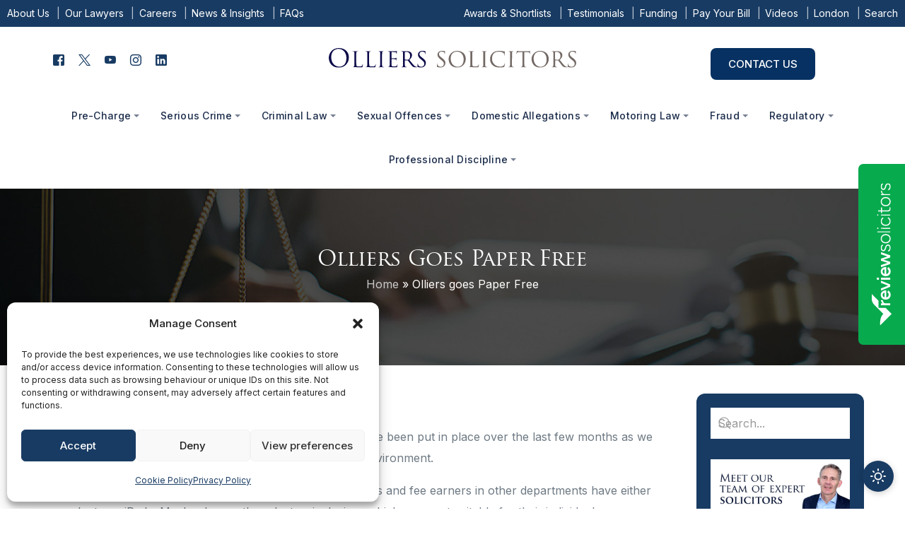

--- FILE ---
content_type: text/html; charset=UTF-8
request_url: https://www.olliers.com/news/olliers-goes-paper-free/
body_size: 58729
content:
<!doctype html>
<html lang="en-GB" prefix="og: https://ogp.me/ns#">
<head>
	<meta charset="UTF-8">
	<meta name="viewport" content="width=device-width, initial-scale=1">
	<link rel="profile" href="https://gmpg.org/xfn/11">

	        <style id="olliers-header-critical-early">
        /* FOUC Prevention - Header renders correctly from first paint */
        .osh-header{--osh-navy:#1a2b4a;--osh-white:#fff;width:100%;background:#fff;position:relative;z-index:1000}
        .osh-header,.osh-header *{box-sizing:border-box;margin:0;padding:0}
        .osh-desktop{display:flex;flex-direction:row;align-items:center;padding:20px 20px 0;gap:0}
        .osh-col-left{width:25%;display:flex;align-items:center}
        .osh-col-center{width:50%;display:flex;justify-content:center;align-items:center}
        .osh-col-right{width:25%;display:flex;justify-content:flex-end;align-items:center}
        .osh-menu-row{width:100%;display:flex;justify-content:center}
        .osh-mobile{display:none;flex-direction:row;align-items:center;padding:15px 20px}
        .osh-mobile-logo{flex:1}
        .osh-mobile-menu{flex-shrink:0}
        .osh-logo-wrapper{display:inline-block;text-decoration:none}
        .osh-logo{display:block;height:auto}
        .osh-logo--dark{display:none}
        .osh-contact-btn{display:inline-flex;align-items:center;justify-content:center;padding:15px 25px;background:#1a2b4a;color:#fff!important;text-decoration:none!important;font-size:14px;font-weight:600;letter-spacing:.5px;border-radius:8px}
        .osh-socials{display:flex;gap:8px}
        .osh-social-icon{display:inline-flex;align-items:center;justify-content:center;width:32px;height:32px;color:#1a2b4a;text-decoration:none}
        .osh-social-icon svg{width:20px;height:20px;fill:currentColor}
        @media(max-width:1024px){.osh-desktop,.osh-menu-row.osh-desktop-only{display:none!important}.osh-mobile{display:flex!important}}
        @media(min-width:1025px){.osh-mobile{display:none!important}.osh-desktop,.osh-menu-row.osh-desktop-only{display:flex!important}}
        body.darkmode--activated .osh-header{background:#0f1114}
        body.darkmode--activated .osh-logo--light{display:none}
        body.darkmode--activated .osh-logo--dark{display:block}
        body.darkmode--activated .osh-social-icon{color:#fff}
        body.darkmode--activated .osh-contact-btn{background:#fff;color:#0f1114!important}
        </style>
                <link rel="preload" href="https://www.olliers.com/wp-content/uploads/2024/01/TrajanPro-Regular.woff" as="font" type="font/woff" crossorigin="anonymous">
        <link rel="preload" href="https://www.olliers.com/wp-content/uploads/2024/01/TrajanPro-Bold.woff" as="font" type="font/woff" crossorigin="anonymous">
        
        <style id="olliers-preloader-critical">
/* FOUC Prevention - Hide page until loaded */
html.olp-loading {
    overflow: hidden !important;
}

.olp-preloader {
    position: fixed;
    top: 0;
    left: 0;
    width: 100%;
    height: 100%;
    background: #ffffff;
    z-index: 999999;
    display: flex;
    align-items: center;
    justify-content: center;
    transition: opacity 200ms ease, visibility 200ms ease;
}

/* Dark mode support - check localStorage before body class exists */
.olp-preloader.olp-dark {
    background: #0f1114;
}

.olp-preloader.olp-hidden {
    opacity: 0;
    visibility: hidden;
    pointer-events: none;
}


/* Fallback: auto-hide after max time via CSS animation */
.olp-preloader {
    animation: olp-fallback-hide 0s linear 3000ms forwards;
}

@keyframes olp-fallback-hide {
    to {
        opacity: 0;
        visibility: hidden;
        pointer-events: none;
    }
}

/* When JS marks page ready, cancel the fallback */
html.olp-ready .olp-preloader {
    animation: none;
}
</style>
<script>
document.documentElement.classList.add('olp-loading');
// Check for dark mode preference early
(function(){
    try {
        var isDark = localStorage.getItem('darkMode') === 'true' || 
                     localStorage.getItem('darkmodestate') === 'true' ||
                     (window.matchMedia && window.matchMedia('(prefers-color-scheme: dark)').matches && 
                      localStorage.getItem('darkMode') !== 'false');
        if (isDark) {
            document.documentElement.classList.add('olp-dark-mode');
        }
    } catch(e) {}
})();
</script>
        
            <script data-no-defer="1" data-ezscrex="false" data-cfasync="false" data-pagespeed-no-defer data-cookieconsent="ignore">
                var ctPublicFunctions = {"_ajax_nonce":"1311f87910","_rest_nonce":"3227903fc0","_ajax_url":"\/wp-admin\/admin-ajax.php","_rest_url":"https:\/\/www.olliers.com\/wp-json\/","data__cookies_type":"none","data__ajax_type":"rest","data__bot_detector_enabled":"1","data__frontend_data_log_enabled":1,"cookiePrefix":"","wprocket_detected":false,"host_url":"www.olliers.com","text__ee_click_to_select":"Click to select the whole data","text__ee_original_email":"The complete one is","text__ee_got_it":"Got it","text__ee_blocked":"Blocked","text__ee_cannot_connect":"Cannot connect","text__ee_cannot_decode":"Can not decode email. Unknown reason","text__ee_email_decoder":"CleanTalk email decoder","text__ee_wait_for_decoding":"The magic is on the way!","text__ee_decoding_process":"Please wait a few seconds while we decode the contact data."}
            </script>
        
            <script data-no-defer="1" data-ezscrex="false" data-cfasync="false" data-pagespeed-no-defer data-cookieconsent="ignore">
                var ctPublic = {"_ajax_nonce":"1311f87910","settings__forms__check_internal":"0","settings__forms__check_external":"0","settings__forms__force_protection":0,"settings__forms__search_test":"1","settings__forms__wc_add_to_cart":"0","settings__data__bot_detector_enabled":"1","settings__sfw__anti_crawler":0,"blog_home":"https:\/\/www.olliers.com\/","pixel__setting":"3","pixel__enabled":true,"pixel__url":null,"data__email_check_before_post":"1","data__email_check_exist_post":0,"data__cookies_type":"none","data__key_is_ok":true,"data__visible_fields_required":true,"wl_brandname":"Anti-Spam by CleanTalk","wl_brandname_short":"CleanTalk","ct_checkjs_key":"0c13443c68bf05349508d39dc6cba46880cb2c9caa0f72e46d0cfdc3998309f5","emailEncoderPassKey":"a40152d150a3ffe9cea01ce7e5994beb","bot_detector_forms_excluded":"W10=","advancedCacheExists":false,"varnishCacheExists":false,"wc_ajax_add_to_cart":false}
            </script>
        
<!-- Search Engine Optimization by Rank Math PRO - https://rankmath.com/ -->
<title>Olliers goes Paper Free - Olliers Solicitors Law Firm</title>
<meta name="description" content="As of today Olliers is now a paper free office.  Measures have been put in place over the last few months as we moved towards digital working culminating in a"/>
<meta name="robots" content="follow, index, max-snippet:-1, max-video-preview:-1, max-image-preview:large"/>
<link rel="canonical" href="https://www.olliers.com/news/olliers-goes-paper-free/"/>
<meta property="og:locale" content="en_GB"/>
<meta property="og:type" content="article"/>
<meta property="og:title" content="Olliers goes Paper Free - Olliers Solicitors Law Firm"/>
<meta property="og:description" content="As of today Olliers is now a paper free office.  Measures have been put in place over the last few months as we moved towards digital working culminating in a"/>
<meta property="og:url" content="https://www.olliers.com/news/olliers-goes-paper-free/"/>
<meta property="og:site_name" content="Olliers Solicitors Law Firm"/>
<meta property="article:publisher" content="https://www.facebook.com/ollierssolicitors/"/>
<meta property="article:section" content="News"/>
<meta property="og:updated_time" content="2016-08-14T20:36:51+01:00"/>
<meta property="og:image" content="https://www.olliers.com/wp-content/uploads/2016/08/Cn0TCJ2WgAAACJ.jpg"/>
<meta property="og:image:secure_url" content="https://www.olliers.com/wp-content/uploads/2016/08/Cn0TCJ2WgAAACJ.jpg"/>
<meta property="og:image:width" content="1136"/>
<meta property="og:image:height" content="640"/>
<meta property="og:image:alt" content="Olliers goes Paper Free"/>
<meta property="og:image:type" content="image/jpeg"/>
<meta property="article:published_time" content="2016-07-20T20:32:38+01:00"/>
<meta property="article:modified_time" content="2016-08-14T20:36:51+01:00"/>
<meta name="twitter:card" content="summary_large_image"/>
<meta name="twitter:title" content="Olliers goes Paper Free - Olliers Solicitors Law Firm"/>
<meta name="twitter:description" content="As of today Olliers is now a paper free office.  Measures have been put in place over the last few months as we moved towards digital working culminating in a"/>
<meta name="twitter:site" content="@ollierssltd"/>
<meta name="twitter:creator" content="@ollierssltd"/>
<meta name="twitter:image" content="https://www.olliers.com/wp-content/uploads/2016/08/Cn0TCJ2WgAAACJ.jpg"/>
<meta name="twitter:label1" content="Written by"/>
<meta name="twitter:data1" content="Olliers Solicitors"/>
<meta name="twitter:label2" content="Time to read"/>
<meta name="twitter:data2" content="3 minutes"/>
<script type="application/ld+json" class="rank-math-schema-pro">{"@context":"https://schema.org","@graph":[{"@type":"Place","@id":"https://www.olliers.com/#place","geo":{"@type":"GeoCoordinates","latitude":"53.4779558","longitude":"-2.2501927"},"hasMap":"https://www.google.com/maps/search/?api=1&amp;query=53.4779558,-2.2501927","address":{"@type":"PostalAddress","streetAddress":"Fourth Floor, 44 Peter Street","addressLocality":"Manchester","addressRegion":"Greater Manchester","postalCode":"M2 5GP","addressCountry":"GB"}},{"@type":["LegalService","Organization"],"@id":"https://www.olliers.com/#organization","name":"Olliers Solicitors Limited","url":"https://www.olliers.com","sameAs":["https://www.facebook.com/ollierssolicitors/","https://twitter.com/ollierssltd"],"email":"info@olliers.com","address":{"@type":"PostalAddress","streetAddress":"Fourth Floor, 44 Peter Street","addressLocality":"Manchester","addressRegion":"Greater Manchester","postalCode":"M2 5GP","addressCountry":"GB"},"logo":{"@type":"ImageObject","@id":"https://www.olliers.com/#logo","url":"https://www.olliers.com/wp-content/uploads/2021/08/olliers-solicitors-logo-square.jpg","contentUrl":"https://www.olliers.com/wp-content/uploads/2021/08/olliers-solicitors-logo-square.jpg","caption":"Olliers Solicitors Law Firm","inLanguage":"en-GB","width":"800","height":"800"},"priceRange":"$$","openingHours":["Monday,Tuesday,Wednesday,Thursday,Friday,Saturday,Sunday 00:00-23:59"],"description":"Olliers is one of the UK\u2019s leading criminal defence and regulatory law firms, specialising in the defence of individuals, businesses, and other organisations across a broad range of corporate and financial fraud crime, regulatory offences, serious crime and sexual offences. We act in professional discipline matters. We use the same skillset to represent individuals and organisations facing criticism before inquests and public inquires.","legalName":"Olliers Solicitors Ltd","location":{"@id":"https://www.olliers.com/#place"},"image":{"@id":"https://www.olliers.com/#logo"},"telephone":"+44-161-834-1515"},{"@type":"WebSite","@id":"https://www.olliers.com/#website","url":"https://www.olliers.com","name":"Olliers Solicitors Law Firm","alternateName":"Olliers","publisher":{"@id":"https://www.olliers.com/#organization"},"inLanguage":"en-GB"},{"@type":"ImageObject","@id":"https://www.olliers.com/wp-content/uploads/2016/08/Cn0TCJ2WgAAACJ.jpg","url":"https://www.olliers.com/wp-content/uploads/2016/08/Cn0TCJ2WgAAACJ.jpg","width":"1136","height":"640","inLanguage":"en-GB"},{"@type":"BreadcrumbList","@id":"https://www.olliers.com/news/olliers-goes-paper-free/#breadcrumb","itemListElement":[{"@type":"ListItem","position":"1","item":{"@id":"https://www.olliers.com","name":"Home"}},{"@type":"ListItem","position":"2","item":{"@id":"https://www.olliers.com/news/olliers-goes-paper-free/","name":"Olliers goes Paper Free"}}]},{"@type":"WebPage","@id":"https://www.olliers.com/news/olliers-goes-paper-free/#webpage","url":"https://www.olliers.com/news/olliers-goes-paper-free/","name":"Olliers goes Paper Free - Olliers Solicitors Law Firm","datePublished":"2016-07-20T20:32:38+01:00","dateModified":"2016-08-14T20:36:51+01:00","isPartOf":{"@id":"https://www.olliers.com/#website"},"primaryImageOfPage":{"@id":"https://www.olliers.com/wp-content/uploads/2016/08/Cn0TCJ2WgAAACJ.jpg"},"inLanguage":"en-GB","breadcrumb":{"@id":"https://www.olliers.com/news/olliers-goes-paper-free/#breadcrumb"}},{"@type":"Person","@id":"https://www.olliers.com/news/olliers-goes-paper-free/#author","name":"Olliers Solicitors","image":{"@type":"ImageObject","@id":"https://www.olliers.com/wp-content/uploads/2021/11/olliers-solicitors-avatar-96x96.jpg","url":"https://www.olliers.com/wp-content/uploads/2021/11/olliers-solicitors-avatar-96x96.jpg","caption":"Olliers Solicitors","inLanguage":"en-GB"},"worksFor":{"@id":"https://www.olliers.com/#organization"}},{"@type":"BlogPosting","headline":"Olliers goes Paper Free - Olliers Solicitors Law Firm","datePublished":"2016-07-20T20:32:38+01:00","dateModified":"2016-08-14T20:36:51+01:00","author":{"@id":"https://www.olliers.com/news/olliers-goes-paper-free/#author","name":"Olliers Solicitors"},"publisher":{"@id":"https://www.olliers.com/#organization"},"description":"As of today Olliers is now a paper free office.\u00a0 Measures have been put in place over the last few months as we moved towards digital working culminating in a","name":"Olliers goes Paper Free - Olliers Solicitors Law Firm","@id":"https://www.olliers.com/news/olliers-goes-paper-free/#richSnippet","isPartOf":{"@id":"https://www.olliers.com/news/olliers-goes-paper-free/#webpage"},"image":{"@id":"https://www.olliers.com/wp-content/uploads/2016/08/Cn0TCJ2WgAAACJ.jpg"},"inLanguage":"en-GB","mainEntityOfPage":{"@id":"https://www.olliers.com/news/olliers-goes-paper-free/#webpage"}}]}</script>
<!-- /Rank Math WordPress SEO plugin -->

<link rel='dns-prefetch' href='//fd.cleantalk.org'/>
<link rel='dns-prefetch' href='//js-eu1.hs-scripts.com'/>
<link rel='dns-prefetch' href='//fonts.googleapis.com'/>
<link rel="alternate" type="application/rss+xml" title="Olliers Solicitors Law Firm &raquo; Feed" href="https://www.olliers.com/feed/"/>
<link rel="alternate" type="application/rss+xml" title="Olliers Solicitors Law Firm &raquo; Comments Feed" href="https://www.olliers.com/comments/feed/"/>
<link rel="preload" href="https://www.olliers.com/wp-content/uploads/2024/01/TrajanPro-Regular.woff" as="font" type="font/woff" crossorigin="anonymous"> <link rel="preload" href="https://www.olliers.com/wp-content/uploads/2024/01/TrajanPro-Bold.woff" as="font" type="font/woff" crossorigin="anonymous"> <link rel="alternate" title="oEmbed (JSON)" type="application/json+oembed" href="https://www.olliers.com/wp-json/oembed/1.0/embed?url=https%3A%2F%2Fwww.olliers.com%2Fnews%2Folliers-goes-paper-free%2F"/>
<link rel="alternate" title="oEmbed (XML)" type="text/xml+oembed" href="https://www.olliers.com/wp-json/oembed/1.0/embed?url=https%3A%2F%2Fwww.olliers.com%2Fnews%2Folliers-goes-paper-free%2F&#038;format=xml"/>
        <style id="olliers-dark-mode-css">
        /* ============================================
           OLLIERS DARK MODE - v3.1.7
           Standalone with admin-configurable colors
           ============================================ */

        /* --------------------------------------------
           TOGGLE BUTTON
           -------------------------------------------- */
        .odm-toggle {
            position: fixed;
            bottom: 1.5em;
            right: 1em;
            z-index: 9999;
            width: 44px;
            height: 44px;
            border-radius: 50%;
            border: none;
            background: #183B63;
            color: #fff;
            cursor: pointer;
            display: flex;
            align-items: center;
            justify-content: center;
            box-shadow: 0 2px 10px rgba(0,0,0,0.2);
            transition: background-color 0.3s ease, transform 0.2s ease;
        }
        
        .odm-toggle:hover {
            transform: scale(1.1);
        }
        
        .odm-toggle:focus {
            outline: 2px solid #cccccc;
            outline-offset: 2px;
        }
        
        .odm-icon {
            width: 22px;
            height: 22px;
        }
        
        .odm-icon--sun {
            display: block;
        }
        
        .odm-icon--moon {
            display: none;
        }
        
        body.darkmode--activated .odm-toggle {
            background: #efefef;
            color: #0f1114;
        }
        
        body.darkmode--activated .odm-icon--sun {
            display: none;
        }
        
        body.darkmode--activated .odm-icon--moon {
            display: block;
        }

        /* --------------------------------------------
           LOGO SWITCHING
           -------------------------------------------- */
        .odm-logo-wrapper {
            display: inline-block !important;
            line-height: 0 !important;
        }
        
        .odm-logo {
            max-width: 100%;
            height: auto;
        }
        
        .odm-logo--light {
            display: inline-block !important;
        }
        
        .odm-logo--dark {
            display: none !important;
        }
        
        body.darkmode--activated .odm-logo--light {
            display: none !important;
        }
        
        body.darkmode--activated .odm-logo--dark {
            display: inline-block !important;
        }
        
        /* Theme logo switching (Flavor theme) */
        .darkmode--activated .uicore.uicore-logo.uicore-second,
        .darkmode--activated .uicore.uicore-logo.uicore-mobile-second {
            display: block !important;
        }
        
        .darkmode--activated .uicore.uicore-logo.uicore-main,
        .darkmode--activated .uicore.uicore-logo.uicore-mobile-main {
            opacity: 0;
        }

        /* --------------------------------------------
           CSS VARIABLES (Dark Mode Core Colors)
           These override Flavor/UICore theme variables
           -------------------------------------------- */
        body.darkmode--activated {
            --uicore-primary-color: #0f1114;
            --uicore-secondary-color: #151b25;
            --uicore-accent-color: #f5f5f5;
            --uicore-headline-color: #ffffff;
            --uicore-body-color: #efefef;
            --uicore-dark-color: #030b13;
            --uicore-light-color: #004C94;
            --uicore-white-color: #0f1114;
            
            /* Elementor global color overrides */
            --e-global-color-uicore_primary: #0f1114;
            --e-global-color-uicore_secondary: #151b25;
            --e-global-color-uicore_accent: #f5f5f5;
            --e-global-color-uicore_headline: #ffffff;
            --e-global-color-uicore_body: #efefef;
        }
        
        /* --------------------------------------------
           HEADINGS (H1-H6)
           Force headline color on all content headings
           -------------------------------------------- */
        body.darkmode--activated h1,
        body.darkmode--activated h2,
        body.darkmode--activated h3,
        body.darkmode--activated h4,
        body.darkmode--activated h5,
        body.darkmode--activated h6,
        body.darkmode--activated .elementor-heading-title,
        body.darkmode--activated .elementor-widget-heading .elementor-heading-title,
        body.darkmode--activated .entry-content h1,
        body.darkmode--activated .entry-content h2,
        body.darkmode--activated .entry-content h3,
        body.darkmode--activated .entry-content h4,
        body.darkmode--activated .entry-content h5,
        body.darkmode--activated .entry-content h6 {
            color: #ffffff !important;
        }
        
        /* --------------------------------------------
           SOCIAL ICONS
           -------------------------------------------- */
        body.darkmode--activated .elementor-social-icon,
        body.darkmode--activated .elementor-social-icons-wrapper a,
        body.darkmode--activated .elementor-icon,
        body.darkmode--activated .elementor-grid-item .elementor-icon,
        body.darkmode--activated .elementor-social-icon i,
        body.darkmode--activated .elementor-social-icon svg {
            color: #efefef !important;
            fill: #efefef !important;
        }
        
        body.darkmode--activated .elementor-social-icon:hover,
        body.darkmode--activated .elementor-social-icons-wrapper a:hover {
            color: #fcfcfc !important;
            fill: #fcfcfc !important;
        }
        
        /* Icon list items */
        body.darkmode--activated .elementor-icon-list-icon i,
        body.darkmode--activated .elementor-icon-list-icon svg {
            color: #efefef !important;
            fill: #efefef !important;
        }
        
        /* --------------------------------------------
           CTA SECTIONS (dark background boxes)
           -------------------------------------------- */
        body.darkmode--activated .elementor-section[data-settings*="background"] h1,
        body.darkmode--activated .elementor-section[data-settings*="background"] h2,
        body.darkmode--activated .elementor-section[data-settings*="background"] h3,
        body.darkmode--activated .elementor-section[data-settings*="background"] h4,
        body.darkmode--activated .elementor-section-boxed h1,
        body.darkmode--activated .elementor-section-boxed h2,
        body.darkmode--activated .elementor-section-boxed h3,
        body.darkmode--activated .elementor-section-boxed h4,
        body.darkmode--activated .elementor-section-boxed .elementor-heading-title {
            color: #ffffff !important;
        }
        
        /* --------------------------------------------
           OFFICE/CONTACT CARDS (white background boxes)
           Keep white background, ensure dark text/icons
           -------------------------------------------- */
        /* Headings inside content cards - DARK on white */
        body.darkmode--activated #uicore-page .elementor-column[data-settings*="classic"] .elementor-heading-title,
        body.darkmode--activated #uicore-page .elementor-column[data-settings*="classic"] h3,
        body.darkmode--activated #uicore-page .elementor-column[data-settings*="classic"] h4,
        body.darkmode--activated .uicore-page-content .elementor-column[data-settings*="classic"] .elementor-heading-title,
        body.darkmode--activated .elementor-top-column[data-settings*="classic"] .elementor-heading-title,
        body.darkmode--activated .elementor-top-column[data-settings*="classic"] h3,
        body.darkmode--activated .elementor-top-column[data-settings*="classic"] h4 {
            color: #183B63 !important;
        }
        
        /* Text inside content cards - DARK on white */
        body.darkmode--activated #uicore-page .elementor-column[data-settings*="classic"] .elementor-icon-list-text,
        body.darkmode--activated #uicore-page .elementor-column[data-settings*="classic"] span,
        body.darkmode--activated #uicore-page .elementor-column[data-settings*="classic"] p,
        body.darkmode--activated .uicore-page-content .elementor-column[data-settings*="classic"] .elementor-icon-list-text,
        body.darkmode--activated .elementor-top-column[data-settings*="classic"] .elementor-icon-list-text,
        body.darkmode--activated .elementor-top-column[data-settings*="classic"] span,
        body.darkmode--activated .elementor-top-column[data-settings*="classic"] p {
            color: #183B63 !important;
        }
        
        /* Icons inside content cards - DARK on white */
        body.darkmode--activated #uicore-page .elementor-column[data-settings*="classic"] .elementor-icon-list-icon i,
        body.darkmode--activated #uicore-page .elementor-column[data-settings*="classic"] .elementor-icon-list-icon svg,
        body.darkmode--activated .uicore-page-content .elementor-column[data-settings*="classic"] .elementor-icon-list-icon i,
        body.darkmode--activated .uicore-page-content .elementor-column[data-settings*="classic"] .elementor-icon-list-icon svg,
        body.darkmode--activated .elementor-top-column[data-settings*="classic"] .elementor-icon-list-icon i,
        body.darkmode--activated .elementor-top-column[data-settings*="classic"] .elementor-icon-list-icon svg {
            color: #183B63 !important;
            fill: #183B63 !important;
        }
        
        /* Buttons inside content cards - keep as designed */
        body.darkmode--activated #uicore-page .elementor-column[data-settings*="classic"] .elementor-button,
        body.darkmode--activated .uicore-page-content .elementor-column[data-settings*="classic"] .elementor-button,
        body.darkmode--activated .elementor-top-column[data-settings*="classic"] .elementor-button {
            background-color: #183B63 !important;
        }
        
        body.darkmode--activated #uicore-page .elementor-column[data-settings*="classic"] .elementor-button-text,
        body.darkmode--activated .uicore-page-content .elementor-column[data-settings*="classic"] .elementor-button-text,
        body.darkmode--activated .elementor-top-column[data-settings*="classic"] .elementor-button-text {
            color: #ffffff !important;
        }
        
        /* --------------------------------------------
           BUTTONS (general)
           -------------------------------------------- */
        body.darkmode--activated .elementor-button-text,
        body.darkmode--activated .elementor-button span {
            color: inherit !important;
        }
        
        /* Outline/ghost buttons - need visible text */
        body.darkmode--activated .elementor-button.elementor-button-link,
        body.darkmode--activated a.elementor-button {
            border-color: rgba(255, 255, 255, 0.3) !important;
        }

        /* --------------------------------------------
           TOP BAR
           -------------------------------------------- */
        .darkmode--activated .uicore.uicore-top-bar,
        .darkmode--activated .uicore-top-bar.uicore-section,
        .darkmode--activated div.uicore.uicore-top-bar.uicore-section {
            background: #0f1114 !important;
            background-color: #0f1114 !important;
        }
        
        .darkmode--activated .uicore-top-bar a,
        .darkmode--activated .uicore-top-bar li,
        .darkmode--activated .uicore-top-bar .uicore-extra a {
            color: #efefef !important;
        }

        /* --------------------------------------------
           HEADER & NAVIGATION
           -------------------------------------------- */
        .darkmode--activated .uicore-mobile-menu-wrapper:before,
        .darkmode--activated .uicore-wrapper.uicore-search.uicore-section,
        .darkmode--activated .uicore-navbar .uicore-header-wrapper:before {
            background-color: var(--e-global-color-uicore_secondary);
        }
        
        .darkmode--activated .uicore-custom-area,
        .darkmode--activated .uicore-custom-area-mobile .uicore-hca,
        .darkmode--activated .uicore-custom-area-mobile .uicore-hca p,
        .darkmode--activated .uicore-custom-area .uicore-hca,
        .darkmode--activated .uicore-custom-area .uicore-hca .uicore-icon-wrapp,
        .darkmode--activated .uicore-custom-area .uicore-hca a,
        .darkmode--activated .uicore-custom-area .uicore-hca p,
        .darkmode--activated .uicore-extra a,
        .darkmode--activated .uicore-header-wrapper .uicore-link,
        .darkmode--activated .uicore-mobile-menu-wrapper .uicore-menu li.menu-item,
        .darkmode--activated .uicore-nav-menu .uicore-nav .sub-menu:not(.uicore-megamenu)>li a,
        .darkmode--activated .uicore-nav-menu li,
        .darkmode--activated .uicore-navbar.uicore-left-menu .uicore-custom-area .uicore-hca * {
            color: var(--e-global-color-uicore_accent);
        }

        /* Submenus */
        .darkmode--activated .uicore-nav-menu .sub-menu:not(.uicore-megamenu) {
            background: #073162 !important;
        }
        
        .darkmode--activated .uicore-navbar .uicore ul.sub-menu:not(.uicore-megamenu) li a {
            color: #ffffff !important;
        }

        /* --------------------------------------------
           BLOG & PAGE BACKGROUNDS
           -------------------------------------------- */
        .darkmode--activated #uicore-page,
        .darkmode--activated .uicore-page-content,
        .darkmode--activated .uicore-body-content {
            background: #0f1114 !important;
        }
        
        .darkmode--activated .single-post .uicore-body-content,
        .darkmode--activated .blog .uicore-body-content,
        .darkmode--activated .archive .uicore-body-content {
            background: #0f1114 !important;
        }
        
        /* Post Page Background */
        .darkmode--activated .content-area {
            background: #0f1114 !important;
        }
        
        /* Post Boxes Background */
        .darkmode--activated .elementor-posts .elementor-post__card {
            background-color: #151b25 !important;
        }
        
        /* Comprehensive card/box styling */
        body.darkmode--activated .elementor-post,
        body.darkmode--activated .elementor-post__card,
        body.darkmode--activated .elementor-posts-container article,
        body.darkmode--activated .elementor-loop-container article,
        body.darkmode--activated .elementor-widget-loop-grid article,
        body.darkmode--activated .e-loop-item,
        body.darkmode--activated .elementor-element article,
        body.darkmode--activated .uicore-post-card,
        body.darkmode--activated .uicore-blog-card {
            background-color: #151b25 !important;
            border-color: rgba(255, 255, 255, 0.1) !important;
        }
        
        /* Card inner containers */
        body.darkmode--activated .elementor-post__text,
        body.darkmode--activated .elementor-loop-container .elementor-widget-container,
        body.darkmode--activated .e-loop-item .elementor-widget-container {
            background-color: #151b25 !important;
        }
        
        /* Card titles */
        body.darkmode--activated .elementor-post__title,
        body.darkmode--activated .elementor-post__title a,
        body.darkmode--activated .elementor-loop-container h2,
        body.darkmode--activated .elementor-loop-container h3,
        body.darkmode--activated .elementor-loop-container h4,
        body.darkmode--activated .e-loop-item h2,
        body.darkmode--activated .e-loop-item h3,
        body.darkmode--activated .e-loop-item h4 {
            color: #ffffff !important;
        }
        
        /* Card text/excerpts */
        body.darkmode--activated .elementor-post__excerpt,
        body.darkmode--activated .elementor-post__excerpt p,
        body.darkmode--activated .elementor-loop-container p,
        body.darkmode--activated .e-loop-item p {
            color: #efefef !important;
        }
        
        /* Read more links */
        body.darkmode--activated .elementor-post__read-more,
        body.darkmode--activated .elementor-loop-container a.elementor-button,
        body.darkmode--activated .e-loop-item a {
            color: #cccccc !important;
        }
        
        /* Post date/meta */
        body.darkmode--activated .elementor-post-date,
        body.darkmode--activated .elementor-post__meta-data,
        body.darkmode--activated .elementor-post__meta-data span {
            color: #efefef !important;
        }
        
        /* Blog Card Titles and Read More - use link color */
        .darkmode--activated .elementor-post__title a,
        .darkmode--activated .elementor-post__read-more {
            color: #cccccc !important;
        }
        
        /* Blog Card Excerpts - use readable text color */
        .darkmode--activated .elementor-posts .elementor-post__excerpt,
        .darkmode--activated .elementor-posts .elementor-post__excerpt p {
            color: #efefef !important;
        }
        
        /* Blog Card Metadata (date, separator) - readable text */
        .darkmode--activated .elementor-post__meta-data,
        .darkmode--activated .elementor-post__meta-data span,
        .darkmode--activated .elementor-post-date {
            color: #efefef !important;
        }
        
        /* Author link stays as link color */
        .darkmode--activated .elementor-post-author,
        .darkmode--activated .elementor-post__meta-data a {
            color: #cccccc !important;
        }
        
        /* Blog grid */
        .darkmode--activated .uicore-blog-grid h4.uicore-post-title:hover {
            color: #ffffff;
        }

        /* --------------------------------------------
           LINKS
           -------------------------------------------- */
        body.darkmode--activated .entry-content a,
        body.darkmode--activated .elementor-widget-container a,
        body.darkmode--activated .elementor-widget-container p a,
        body.darkmode--activated .elementor-widget-container .p1 a,
        body.darkmode--activated .elementor-widget-text-editor a {
            color: #cccccc;
        }
        
        body.darkmode--activated .entry-content a:hover,
        body.darkmode--activated .elementor-widget-container a:hover,
        body.darkmode--activated .elementor-widget-container p a:hover,
        body.darkmode--activated .elementor-widget-container .p1 a:hover,
        body.darkmode--activated .elementor-widget-text-editor a:hover {
            color: #fcfcfc;
        }
        
        body.darkmode--activated .elementor-widget-container .saboxplugin-authorname a {
            color: #fcfcfc;
        }

        /* --------------------------------------------
           FORMS (Formidable)
           -------------------------------------------- */
        .darkmode--activated .frm_forms .iti__country-name,
        .darkmode--activated .frm_forms .iti__flag-box {
            color: #000 !important;
        }

        /* --------------------------------------------
           FOOTER
           -------------------------------------------- */
        body.darkmode--activated footer,
        body.darkmode--activated .uicore-footer,
        body.darkmode--activated .uicore-footer-wrapper,
        body.darkmode--activated #uicore-footer,
        body.darkmode--activated .elementor-location-footer,
        body.darkmode--activated footer.elementor-element,
        body.darkmode--activated footer [data-elementor-type="footer"],
        body.darkmode--activated [data-elementor-type="footer"] {
            background: #030b13 !important;
            background-color: #030b13 !important;
        }
        
        /* Footer section backgrounds */
        body.darkmode--activated footer .elementor-section,
        body.darkmode--activated footer .elementor-container,
        body.darkmode--activated footer .elementor-element,
        body.darkmode--activated .uicore-footer .elementor-section,
        body.darkmode--activated [data-elementor-type="footer"] .elementor-section,
        body.darkmode--activated [data-elementor-type="footer"] .elementor-top-section {
            background: #030b13 !important;
            background-color: #030b13 !important;
        }
        
        /* Footer text */
        body.darkmode--activated footer,
        body.darkmode--activated footer p,
        body.darkmode--activated footer span,
        body.darkmode--activated footer li,
        body.darkmode--activated footer .elementor-widget-container,
        body.darkmode--activated footer .elementor-heading-title,
        body.darkmode--activated footer h1,
        body.darkmode--activated footer h2,
        body.darkmode--activated footer h3,
        body.darkmode--activated footer h4,
        body.darkmode--activated footer h5,
        body.darkmode--activated footer h6,
        body.darkmode--activated .uicore-footer,
        body.darkmode--activated .uicore-footer p,
        body.darkmode--activated [data-elementor-type="footer"] p,
        body.darkmode--activated [data-elementor-type="footer"] span,
        body.darkmode--activated [data-elementor-type="footer"] li {
            color: #efefef !important;
        }
        
        /* Footer headings */
        body.darkmode--activated footer h1,
        body.darkmode--activated footer h2,
        body.darkmode--activated footer h3,
        body.darkmode--activated footer h4,
        body.darkmode--activated footer h5,
        body.darkmode--activated footer h6,
        body.darkmode--activated footer .elementor-heading-title,
        body.darkmode--activated [data-elementor-type="footer"] h1,
        body.darkmode--activated [data-elementor-type="footer"] h2,
        body.darkmode--activated [data-elementor-type="footer"] h3,
        body.darkmode--activated [data-elementor-type="footer"] h4,
        body.darkmode--activated [data-elementor-type="footer"] h5,
        body.darkmode--activated [data-elementor-type="footer"] h6,
        body.darkmode--activated [data-elementor-type="footer"] .elementor-heading-title {
            color: #ffffff !important;
        }
        
        /* Footer links */
        body.darkmode--activated footer a,
        body.darkmode--activated .uicore-footer a,
        body.darkmode--activated [data-elementor-type="footer"] a {
            color: #efefef !important;
        }
        
        body.darkmode--activated footer a:hover,
        body.darkmode--activated .uicore-footer a:hover,
        body.darkmode--activated [data-elementor-type="footer"] a:hover {
            color: #fcfcfc !important;
        }
        
        /* Footer icons */
        body.darkmode--activated footer .elementor-icon,
        body.darkmode--activated footer .elementor-social-icon,
        body.darkmode--activated footer svg,
        body.darkmode--activated [data-elementor-type="footer"] .elementor-icon,
        body.darkmode--activated [data-elementor-type="footer"] svg {
            fill: #efefef !important;
            color: #efefef !important;
        }

        /* --------------------------------------------
           MOBILE
           -------------------------------------------- */
        @media (max-width: 1025px) {
            .darkmode--activated a.uicore-btn.uicore-inverted {
                background-color: #000;
                color: #fff;
            }
        }

        /* --------------------------------------------
           MISC / NON-DARK-MODE SPECIFIC
           -------------------------------------------- */
        .wp-block-latest-posts__list {
            list-style: unset !important;
        }
        
        .uicore-blog-grid h4.uicore-post-title:hover {
            color: #000;
        }
        
        .uicore-back-to-top {
            position: fixed;
            right: 1em !important;
            bottom: 5em !important;
        }
        
        /* Ensure toggle stays above back-to-top */
        .odm-toggle {
            z-index: 10000;
        }
        
        .simple-mega-menu .menu-item {
            opacity: 1 !important;
        }
        
        .uicore-h-classic .uicore-simple-megamenu>.sub-menu .sub-menu {
            display: block !important;
            opacity: 1 !important;
            position: relative !important;
            left: 0 !important;
            box-shadow: none !important;
            background: transparent;
            transform: matrix(1,0,0,1,0,0) !important;
            top: 0 !important;
            min-width: 120px !important;
            padding: 5px 0 3px !important;
        }
        
        .single .elementor-widget-uicore-the-content a:hover,
        .blog-fonts a:hover {
            color: #0d8df7 !important;
        }
        
        .single .elementor-widget-uicore-the-content .p1 a:hover,
        .blog-fonts .p1 a:hover {
            color: #cccccc;
        }
        
        .uicore-body-content sup {
            color: #727272 !important;
        }
        
        .uicore-sidebar .wp-block-latest-posts.wp-block-latest-posts__list li {
            margin-left: 0 !important;
        }
        
        ol[class]:not(.wp-block-list),
        ul[class]:not(.wp-block-list) {
            list-style: none;
            padding: 0;
        }
        
        .with_frm_style .iti--container.iti--country-search {
            position: static;
        }
        </style>
        <style id='wp-img-auto-sizes-contain-inline-css'>
img:is([sizes=auto i],[sizes^="auto," i]){contain-intrinsic-size:3000px 1500px}
/*# sourceURL=wp-img-auto-sizes-contain-inline-css */
</style>
<style id='wp-emoji-styles-inline-css'>

	img.wp-smiley, img.emoji {
		display: inline !important;
		border: none !important;
		box-shadow: none !important;
		height: 1em !important;
		width: 1em !important;
		margin: 0 0.07em !important;
		vertical-align: -0.1em !important;
		background: none !important;
		padding: 0 !important;
	}
/*# sourceURL=wp-emoji-styles-inline-css */
</style>
<link rel='stylesheet' id='wp-block-library-css' href='https://www.olliers.com/wp-includes/css/dist/block-library/style.min.css?ver=6.9' media='all'/>
<style id='classic-theme-styles-inline-css'>
/*! This file is auto-generated */
.wp-block-button__link{color:#fff;background-color:#32373c;border-radius:9999px;box-shadow:none;text-decoration:none;padding:calc(.667em + 2px) calc(1.333em + 2px);font-size:1.125em}.wp-block-file__button{background:#32373c;color:#fff;text-decoration:none}
/*# sourceURL=/wp-includes/css/classic-themes.min.css */
</style>
<style id='wppb-edit-profile-style-inline-css'>


/*# sourceURL=https://www.olliers.com/wp-content/plugins/profile-builder/assets/misc/gutenberg/blocks/build/edit-profile/style-index.css */
</style>
<style id='wppb-login-style-inline-css'>


/*# sourceURL=https://www.olliers.com/wp-content/plugins/profile-builder/assets/misc/gutenberg/blocks/build/login/style-index.css */
</style>
<style id='wppb-recover-password-style-inline-css'>


/*# sourceURL=https://www.olliers.com/wp-content/plugins/profile-builder/assets/misc/gutenberg/blocks/build/recover-password/style-index.css */
</style>
<style id='wppb-register-style-inline-css'>


/*# sourceURL=https://www.olliers.com/wp-content/plugins/profile-builder/assets/misc/gutenberg/blocks/build/register/style-index.css */
</style>
<link rel='stylesheet' id='cleantalk-public-css-css' href='https://www.olliers.com/wp-content/plugins/cleantalk-spam-protect/css/cleantalk-public.min.css?ver=6.70.1_1766146589' media='all'/>
<link rel='stylesheet' id='cleantalk-email-decoder-css-css' href='https://www.olliers.com/wp-content/plugins/cleantalk-spam-protect/css/cleantalk-email-decoder.min.css?ver=6.70.1_1766146589' media='all'/>
<link rel='stylesheet' id='bdt-uikit-css' href='https://www.olliers.com/wp-content/plugins/bdthemes-element-pack/assets/css/bdt-uikit.css?ver=3.21.7' media='all'/>
<link rel='stylesheet' id='ep-styles-css' href='https://www.olliers.com/wp-content/uploads/element-pack/minified/css/ep-styles.css?ver=1767534667' media='all'/>
<link rel='stylesheet' id='cmplz-general-css' href='https://www.olliers.com/wp-content/plugins/complianz-gdpr-premium/assets/css/cookieblocker.min.css?ver=1762950890' media='all'/>
<link rel='stylesheet' id='brb-public-main-css-css' href='https://www.olliers.com/wp-content/plugins/business-reviews-bundle/assets/css/public-main.css?ver=1.9.131' media='all'/>
<link rel='stylesheet' id='child-style-css' href='https://www.olliers.com/wp-content/themes/olliers-child/style.css?ver=6.9' media='all'/>
<link rel='stylesheet' id='searchwp-forms-css' href='https://www.olliers.com/wp-content/plugins/searchwp/assets/css/frontend/search-forms.min.css?ver=4.5.6' media='all'/>
<link rel='stylesheet' id='olliers-menu-css-css' href='https://www.olliers.com/wp-content/plugins/olliers-menu-plugin/assets/olliers-menu.css?ver=2.5.3' media='all'/>
<link rel='stylesheet' id='elementor-frontend-css' href='https://www.olliers.com/wp-content/plugins/elementor/assets/css/frontend.min.css?ver=3.34.0' media='all'/>
<link rel='stylesheet' id='uicore_global-css' href='https://www.olliers.com/wp-content/uploads/uicore-global.css?ver=8226' media='all'/>
<link rel='stylesheet' id='uicore_blog_fonts-css' href='//fonts.googleapis.com/css?family=Inter%3A600%7CInter%3A600%7CInter%3A600%7CInter%3A600%7CInter%3A600%7CInter%3Anormal%7CInter%3Anormal%7CInter%3A600%7C&#038;ver=6.9' media='all'/>
<link rel='stylesheet' id='uicore-blog-st-css' href='https://www.olliers.com/wp-content/uploads/uicore-blog.css?ver=8226' media='all'/>
<link rel='stylesheet' id='ep-helper-css' href='https://www.olliers.com/wp-content/plugins/bdthemes-element-pack/assets/css/ep-helper.css?ver=9.0.6' media='all'/>
<link rel='stylesheet' id='elementor-gf-local-inter-css' href='https://www.olliers.com/wp-content/uploads/elementor/google-fonts/css/inter.css?ver=1742223278' media='all'/>
<link rel='stylesheet' id='wppb_stylesheet-css' href='https://www.olliers.com/wp-content/plugins/profile-builder/assets/css/style-front-end.css?ver=3.15.2' media='all'/>
<script src="https://www.olliers.com/wp-content/plugins/cleantalk-spam-protect/js/apbct-public-bundle.min.js?ver=6.70.1_1766146589" id="apbct-public-bundle.min-js-js"></script>
<script src="https://fd.cleantalk.org/ct-bot-detector-wrapper.js?ver=6.70.1" id="ct_bot_detector-js" defer data-wp-strategy="defer"></script>
<script id="brb-public-main-js-js-extra">
var brb_vars = {"ajaxurl":"https://www.olliers.com/wp-admin/admin-ajax.php","gavatar":"https://www.olliers.com/wp-content/plugins/business-reviews-bundle/assets/img/google_avatar.png"};
//# sourceURL=brb-public-main-js-js-extra
</script>
<script defer="defer" src="https://www.olliers.com/wp-content/plugins/business-reviews-bundle/assets/js/public-main.js?ver=1.9.131" id="brb-public-main-js-js"></script>
<script src="https://www.olliers.com/wp-includes/js/jquery/jquery.min.js?ver=3.7.1" id="jquery-core-js"></script>
<script src="https://www.olliers.com/wp-includes/js/jquery/jquery-migrate.min.js?ver=3.4.1" id="jquery-migrate-js"></script>
<link rel="https://api.w.org/" href="https://www.olliers.com/wp-json/"/><link rel="alternate" title="JSON" type="application/json" href="https://www.olliers.com/wp-json/wp/v2/posts/1993"/><link rel="EditURI" type="application/rsd+xml" title="RSD" href="https://www.olliers.com/xmlrpc.php?rsd"/>
<meta name="generator" content="WordPress 6.9"/>
<link rel='shortlink' href='https://www.olliers.com/?p=1993'/>
<style type='text/css'> .ae_data .elementor-editor-element-setting {
            display:none !important;
            }
            </style>			<!-- DO NOT COPY THIS SNIPPET! Start of Page Analytics Tracking for HubSpot WordPress plugin v11.3.33-->
			<script class="hsq-set-content-id" data-content-id="blog-post">
				var _hsq = _hsq || [];
				_hsq.push(["setContentType", "blog-post"]);
			</script>
			<!-- DO NOT COPY THIS SNIPPET! End of Page Analytics Tracking for HubSpot WordPress plugin -->
			<script>document.documentElement.className += " js";</script>
			<style>.cmplz-hidden {
					display: none !important;
				}</style><style type="text/css">.saboxplugin-wrap{ border-top-style:solid !important; border-top-color: !important; border-bottom-style:solid !important; border-bottom-color: !important; border-left-style:solid !important; border-left-color: !important; border-right-style:solid !important; border-right-color: !important;}.saboxplugin-authorname .sabox-job-title{font-size:16px;opacity:.7;display: inline-block;margin-left: 10px;}</style><meta name="generator" content="Elementor 3.34.0; features: additional_custom_breakpoints; settings: css_print_method-external, google_font-enabled, font_display-swap">
<meta name="theme-color" content="#183B63"/>
        <link rel="shortcut icon" href="https://www.olliers.com/wp-content/uploads/2024/05/olliers-favicon.jpg">
		<link rel="icon" href="https://www.olliers.com/wp-content/uploads/2024/05/olliers-favicon.jpg">
		<link rel="apple-touch-icon" sizes="152x152" href="https://www.olliers.com/wp-content/uploads/2024/05/olliers-favicon.jpg">
		<link rel="apple-touch-icon" sizes="120x120" href="https://www.olliers.com/wp-content/uploads/2024/05/olliers-favicon.jpg">
		<link rel="apple-touch-icon" sizes="76x76" href="https://www.olliers.com/wp-content/uploads/2024/05/olliers-favicon.jpg">
        <link rel="apple-touch-icon" href="https://www.olliers.com/wp-content/uploads/2024/05/olliers-favicon.jpg">
        			<style>
				.e-con.e-parent:nth-of-type(n+4):not(.e-lazyloaded):not(.e-no-lazyload),
				.e-con.e-parent:nth-of-type(n+4):not(.e-lazyloaded):not(.e-no-lazyload) * {
					background-image: none !important;
				}
				@media screen and (max-height: 1024px) {
					.e-con.e-parent:nth-of-type(n+3):not(.e-lazyloaded):not(.e-no-lazyload),
					.e-con.e-parent:nth-of-type(n+3):not(.e-lazyloaded):not(.e-no-lazyload) * {
						background-image: none !important;
					}
				}
				@media screen and (max-height: 640px) {
					.e-con.e-parent:nth-of-type(n+2):not(.e-lazyloaded):not(.e-no-lazyload),
					.e-con.e-parent:nth-of-type(n+2):not(.e-lazyloaded):not(.e-no-lazyload) * {
						background-image: none !important;
					}
				}
			</style>
			<style type="text/css">.saboxplugin-wrap{-webkit-box-sizing:border-box;-moz-box-sizing:border-box;-ms-box-sizing:border-box;box-sizing:border-box;border:1px solid #eee;width:100%;clear:both;display:block;overflow:hidden;word-wrap:break-word;position:relative}.saboxplugin-wrap .saboxplugin-gravatar{float:left;padding:0 20px 20px 20px}.saboxplugin-wrap .saboxplugin-gravatar img{max-width:100px;height:auto;border-radius:0;}.saboxplugin-wrap .saboxplugin-authorname{font-size:18px;line-height:1;margin:20px 0 0 20px;display:block}.saboxplugin-wrap .saboxplugin-authorname a{text-decoration:none}.saboxplugin-wrap .saboxplugin-authorname a:focus{outline:0}.saboxplugin-wrap .saboxplugin-desc{display:block;margin:5px 20px}.saboxplugin-wrap .saboxplugin-desc a{text-decoration:underline}.saboxplugin-wrap .saboxplugin-desc p{margin:5px 0 12px}.saboxplugin-wrap .saboxplugin-web{margin:0 20px 15px;text-align:left}.saboxplugin-wrap .sab-web-position{text-align:right}.saboxplugin-wrap .saboxplugin-web a{color:#ccc;text-decoration:none}.saboxplugin-wrap .saboxplugin-socials{position:relative;display:block;background:#fcfcfc;padding:5px;border-top:1px solid #eee}.saboxplugin-wrap .saboxplugin-socials a svg{width:20px;height:20px}.saboxplugin-wrap .saboxplugin-socials a svg .st2{fill:#fff; transform-origin:center center;}.saboxplugin-wrap .saboxplugin-socials a svg .st1{fill:rgba(0,0,0,.3)}.saboxplugin-wrap .saboxplugin-socials a:hover{opacity:.8;-webkit-transition:opacity .4s;-moz-transition:opacity .4s;-o-transition:opacity .4s;transition:opacity .4s;box-shadow:none!important;-webkit-box-shadow:none!important}.saboxplugin-wrap .saboxplugin-socials .saboxplugin-icon-color{box-shadow:none;padding:0;border:0;-webkit-transition:opacity .4s;-moz-transition:opacity .4s;-o-transition:opacity .4s;transition:opacity .4s;display:inline-block;color:#fff;font-size:0;text-decoration:inherit;margin:5px;-webkit-border-radius:0;-moz-border-radius:0;-ms-border-radius:0;-o-border-radius:0;border-radius:0;overflow:hidden}.saboxplugin-wrap .saboxplugin-socials .saboxplugin-icon-grey{text-decoration:inherit;box-shadow:none;position:relative;display:-moz-inline-stack;display:inline-block;vertical-align:middle;zoom:1;margin:10px 5px;color:#444;fill:#444}.clearfix:after,.clearfix:before{content:' ';display:table;line-height:0;clear:both}.ie7 .clearfix{zoom:1}.saboxplugin-socials.sabox-colored .saboxplugin-icon-color .sab-twitch{border-color:#38245c}.saboxplugin-socials.sabox-colored .saboxplugin-icon-color .sab-addthis{border-color:#e91c00}.saboxplugin-socials.sabox-colored .saboxplugin-icon-color .sab-behance{border-color:#003eb0}.saboxplugin-socials.sabox-colored .saboxplugin-icon-color .sab-delicious{border-color:#06c}.saboxplugin-socials.sabox-colored .saboxplugin-icon-color .sab-deviantart{border-color:#036824}.saboxplugin-socials.sabox-colored .saboxplugin-icon-color .sab-digg{border-color:#00327c}.saboxplugin-socials.sabox-colored .saboxplugin-icon-color .sab-dribbble{border-color:#ba1655}.saboxplugin-socials.sabox-colored .saboxplugin-icon-color .sab-facebook{border-color:#1e2e4f}.saboxplugin-socials.sabox-colored .saboxplugin-icon-color .sab-flickr{border-color:#003576}.saboxplugin-socials.sabox-colored .saboxplugin-icon-color .sab-github{border-color:#264874}.saboxplugin-socials.sabox-colored .saboxplugin-icon-color .sab-google{border-color:#0b51c5}.saboxplugin-socials.sabox-colored .saboxplugin-icon-color .sab-googleplus{border-color:#96271a}.saboxplugin-socials.sabox-colored .saboxplugin-icon-color .sab-html5{border-color:#902e13}.saboxplugin-socials.sabox-colored .saboxplugin-icon-color .sab-instagram{border-color:#1630aa}.saboxplugin-socials.sabox-colored .saboxplugin-icon-color .sab-linkedin{border-color:#00344f}.saboxplugin-socials.sabox-colored .saboxplugin-icon-color .sab-pinterest{border-color:#5b040e}.saboxplugin-socials.sabox-colored .saboxplugin-icon-color .sab-reddit{border-color:#992900}.saboxplugin-socials.sabox-colored .saboxplugin-icon-color .sab-rss{border-color:#a43b0a}.saboxplugin-socials.sabox-colored .saboxplugin-icon-color .sab-sharethis{border-color:#5d8420}.saboxplugin-socials.sabox-colored .saboxplugin-icon-color .sab-skype{border-color:#00658a}.saboxplugin-socials.sabox-colored .saboxplugin-icon-color .sab-soundcloud{border-color:#995200}.saboxplugin-socials.sabox-colored .saboxplugin-icon-color .sab-spotify{border-color:#0f612c}.saboxplugin-socials.sabox-colored .saboxplugin-icon-color .sab-stackoverflow{border-color:#a95009}.saboxplugin-socials.sabox-colored .saboxplugin-icon-color .sab-steam{border-color:#006388}.saboxplugin-socials.sabox-colored .saboxplugin-icon-color .sab-user_email{border-color:#b84e05}.saboxplugin-socials.sabox-colored .saboxplugin-icon-color .sab-stumbleUpon{border-color:#9b280e}.saboxplugin-socials.sabox-colored .saboxplugin-icon-color .sab-tumblr{border-color:#10151b}.saboxplugin-socials.sabox-colored .saboxplugin-icon-color .sab-twitter{border-color:#0967a0}.saboxplugin-socials.sabox-colored .saboxplugin-icon-color .sab-vimeo{border-color:#0d7091}.saboxplugin-socials.sabox-colored .saboxplugin-icon-color .sab-windows{border-color:#003f71}.saboxplugin-socials.sabox-colored .saboxplugin-icon-color .sab-whatsapp{border-color:#003f71}.saboxplugin-socials.sabox-colored .saboxplugin-icon-color .sab-wordpress{border-color:#0f3647}.saboxplugin-socials.sabox-colored .saboxplugin-icon-color .sab-yahoo{border-color:#14002d}.saboxplugin-socials.sabox-colored .saboxplugin-icon-color .sab-youtube{border-color:#900}.saboxplugin-socials.sabox-colored .saboxplugin-icon-color .sab-xing{border-color:#000202}.saboxplugin-socials.sabox-colored .saboxplugin-icon-color .sab-mixcloud{border-color:#2475a0}.saboxplugin-socials.sabox-colored .saboxplugin-icon-color .sab-vk{border-color:#243549}.saboxplugin-socials.sabox-colored .saboxplugin-icon-color .sab-medium{border-color:#00452c}.saboxplugin-socials.sabox-colored .saboxplugin-icon-color .sab-quora{border-color:#420e00}.saboxplugin-socials.sabox-colored .saboxplugin-icon-color .sab-meetup{border-color:#9b181c}.saboxplugin-socials.sabox-colored .saboxplugin-icon-color .sab-goodreads{border-color:#000}.saboxplugin-socials.sabox-colored .saboxplugin-icon-color .sab-snapchat{border-color:#999700}.saboxplugin-socials.sabox-colored .saboxplugin-icon-color .sab-500px{border-color:#00557f}.saboxplugin-socials.sabox-colored .saboxplugin-icon-color .sab-mastodont{border-color:#185886}.sab-patreon{border-color:#fc573b}.sabox-plus-item{margin-bottom:20px}@media screen and (max-width:480px){.saboxplugin-wrap{text-align:center}.saboxplugin-wrap .saboxplugin-gravatar{float:none;padding:20px 0;text-align:center;margin:0 auto;display:block}.saboxplugin-wrap .saboxplugin-gravatar img{float:none;display:inline-block;display:-moz-inline-stack;vertical-align:middle;zoom:1}.saboxplugin-wrap .saboxplugin-desc{margin:0 10px 20px;text-align:center}.saboxplugin-wrap .saboxplugin-authorname{text-align:center;margin:10px 0 20px}}body .saboxplugin-authorname a,body .saboxplugin-authorname a:hover{box-shadow:none;-webkit-box-shadow:none}a.sab-profile-edit{font-size:16px!important;line-height:1!important}.sab-edit-settings a,a.sab-profile-edit{color:#0073aa!important;box-shadow:none!important;-webkit-box-shadow:none!important}.sab-edit-settings{margin-right:15px;position:absolute;right:0;z-index:2;bottom:10px;line-height:20px}.sab-edit-settings i{margin-left:5px}.saboxplugin-socials{line-height:1!important}.rtl .saboxplugin-wrap .saboxplugin-gravatar{float:right}.rtl .saboxplugin-wrap .saboxplugin-authorname{display:flex;align-items:center}.rtl .saboxplugin-wrap .saboxplugin-authorname .sab-profile-edit{margin-right:10px}.rtl .sab-edit-settings{right:auto;left:0}img.sab-custom-avatar{max-width:75px;}.saboxplugin-wrap .saboxplugin-gravatar img {-webkit-border-radius:50%;-moz-border-radius:50%;-ms-border-radius:50%;-o-border-radius:50%;border-radius:50%;}.saboxplugin-wrap .saboxplugin-gravatar img {-webkit-border-radius:50%;-moz-border-radius:50%;-ms-border-radius:50%;-o-border-radius:50%;border-radius:50%;}.saboxplugin-wrap {margin-top:0px; margin-bottom:0px; padding: 0px 0px }.saboxplugin-wrap .saboxplugin-authorname {font-size:18px; line-height:25px;}.saboxplugin-wrap .saboxplugin-desc p, .saboxplugin-wrap .saboxplugin-desc {font-size:14px !important; line-height:21px !important;}.saboxplugin-wrap .saboxplugin-web {font-size:14px;}.saboxplugin-wrap .saboxplugin-socials a svg {width:18px;height:18px;}.saboxplugin-tabs-wrapper {
                width: 100%;
                display: block;
                clear: both;
                overflow: auto;
            }
            
            .saboxplugin-tabs-wrapper ul{
                margin:0px;
                padding: 0px;
            }
            
            .saboxplugin-tabs-wrapper ul li {
                list-style: none;
                float: left;
                color: #222222;
                padding: 8px 20px;
                background-color: #e4e4e4;
                box-sizing: border-box;
                margin-right: 1px;
                border-bottom: 1px solid #c7c7c7;
            }
            
            .saboxplugin-tabs-wrapper ul li.active,
            .saboxplugin-tabs-wrapper ul li:hover{
                color: #222222;
                background-color: #efefef;
                border-bottom: 1px solid #c7c7c7;
                cursor:pointer;
            }
            
            .saboxplugin-tab{
                padding:20px;
            }
            
            .saboxplugin-tab ul{
                margin:0px;
                padding: 0px;
            }

            .saboxplugin-tab ul li{
                list-style: none;
            }.saboxplugin-wrap { margin-top: 40px; margin-bottom: 0px; padding: 0px 0px; }.saboxplugin-authorname .sabox-job-title{font-size:16px;opacity:.7;display: inline-block;margin-left: 10px;}</style><style type="text/css">.saboxplugin-wrap{-webkit-box-sizing:border-box;-moz-box-sizing:border-box;-ms-box-sizing:border-box;box-sizing:border-box;border:1px solid #eee;width:100%;clear:both;display:block;overflow:hidden;word-wrap:break-word;position:relative}.saboxplugin-wrap .saboxplugin-gravatar{float:left;padding:0 20px 20px 20px}.saboxplugin-wrap .saboxplugin-gravatar img{max-width:100px;height:auto;border-radius:0;}.saboxplugin-wrap .saboxplugin-authorname{font-size:18px;line-height:1;margin:20px 0 0 20px;display:block}.saboxplugin-wrap .saboxplugin-authorname a{text-decoration:none}.saboxplugin-wrap .saboxplugin-authorname a:focus{outline:0}.saboxplugin-wrap .saboxplugin-desc{display:block;margin:5px 20px}.saboxplugin-wrap .saboxplugin-desc a{text-decoration:underline}.saboxplugin-wrap .saboxplugin-desc p{margin:5px 0 12px}.saboxplugin-wrap .saboxplugin-web{margin:0 20px 15px;text-align:left}.saboxplugin-wrap .sab-web-position{text-align:right}.saboxplugin-wrap .saboxplugin-web a{color:#ccc;text-decoration:none}.saboxplugin-wrap .saboxplugin-socials{position:relative;display:block;background:#fcfcfc;padding:5px;border-top:1px solid #eee}.saboxplugin-wrap .saboxplugin-socials a svg{width:20px;height:20px}.saboxplugin-wrap .saboxplugin-socials a svg .st2{fill:#fff; transform-origin:center center;}.saboxplugin-wrap .saboxplugin-socials a svg .st1{fill:rgba(0,0,0,.3)}.saboxplugin-wrap .saboxplugin-socials a:hover{opacity:.8;-webkit-transition:opacity .4s;-moz-transition:opacity .4s;-o-transition:opacity .4s;transition:opacity .4s;box-shadow:none!important;-webkit-box-shadow:none!important}.saboxplugin-wrap .saboxplugin-socials .saboxplugin-icon-color{box-shadow:none;padding:0;border:0;-webkit-transition:opacity .4s;-moz-transition:opacity .4s;-o-transition:opacity .4s;transition:opacity .4s;display:inline-block;color:#fff;font-size:0;text-decoration:inherit;margin:5px;-webkit-border-radius:0;-moz-border-radius:0;-ms-border-radius:0;-o-border-radius:0;border-radius:0;overflow:hidden}.saboxplugin-wrap .saboxplugin-socials .saboxplugin-icon-grey{text-decoration:inherit;box-shadow:none;position:relative;display:-moz-inline-stack;display:inline-block;vertical-align:middle;zoom:1;margin:10px 5px;color:#444;fill:#444}.clearfix:after,.clearfix:before{content:' ';display:table;line-height:0;clear:both}.ie7 .clearfix{zoom:1}.saboxplugin-socials.sabox-colored .saboxplugin-icon-color .sab-twitch{border-color:#38245c}.saboxplugin-socials.sabox-colored .saboxplugin-icon-color .sab-addthis{border-color:#e91c00}.saboxplugin-socials.sabox-colored .saboxplugin-icon-color .sab-behance{border-color:#003eb0}.saboxplugin-socials.sabox-colored .saboxplugin-icon-color .sab-delicious{border-color:#06c}.saboxplugin-socials.sabox-colored .saboxplugin-icon-color .sab-deviantart{border-color:#036824}.saboxplugin-socials.sabox-colored .saboxplugin-icon-color .sab-digg{border-color:#00327c}.saboxplugin-socials.sabox-colored .saboxplugin-icon-color .sab-dribbble{border-color:#ba1655}.saboxplugin-socials.sabox-colored .saboxplugin-icon-color .sab-facebook{border-color:#1e2e4f}.saboxplugin-socials.sabox-colored .saboxplugin-icon-color .sab-flickr{border-color:#003576}.saboxplugin-socials.sabox-colored .saboxplugin-icon-color .sab-github{border-color:#264874}.saboxplugin-socials.sabox-colored .saboxplugin-icon-color .sab-google{border-color:#0b51c5}.saboxplugin-socials.sabox-colored .saboxplugin-icon-color .sab-googleplus{border-color:#96271a}.saboxplugin-socials.sabox-colored .saboxplugin-icon-color .sab-html5{border-color:#902e13}.saboxplugin-socials.sabox-colored .saboxplugin-icon-color .sab-instagram{border-color:#1630aa}.saboxplugin-socials.sabox-colored .saboxplugin-icon-color .sab-linkedin{border-color:#00344f}.saboxplugin-socials.sabox-colored .saboxplugin-icon-color .sab-pinterest{border-color:#5b040e}.saboxplugin-socials.sabox-colored .saboxplugin-icon-color .sab-reddit{border-color:#992900}.saboxplugin-socials.sabox-colored .saboxplugin-icon-color .sab-rss{border-color:#a43b0a}.saboxplugin-socials.sabox-colored .saboxplugin-icon-color .sab-sharethis{border-color:#5d8420}.saboxplugin-socials.sabox-colored .saboxplugin-icon-color .sab-skype{border-color:#00658a}.saboxplugin-socials.sabox-colored .saboxplugin-icon-color .sab-soundcloud{border-color:#995200}.saboxplugin-socials.sabox-colored .saboxplugin-icon-color .sab-spotify{border-color:#0f612c}.saboxplugin-socials.sabox-colored .saboxplugin-icon-color .sab-stackoverflow{border-color:#a95009}.saboxplugin-socials.sabox-colored .saboxplugin-icon-color .sab-steam{border-color:#006388}.saboxplugin-socials.sabox-colored .saboxplugin-icon-color .sab-user_email{border-color:#b84e05}.saboxplugin-socials.sabox-colored .saboxplugin-icon-color .sab-stumbleUpon{border-color:#9b280e}.saboxplugin-socials.sabox-colored .saboxplugin-icon-color .sab-tumblr{border-color:#10151b}.saboxplugin-socials.sabox-colored .saboxplugin-icon-color .sab-twitter{border-color:#0967a0}.saboxplugin-socials.sabox-colored .saboxplugin-icon-color .sab-vimeo{border-color:#0d7091}.saboxplugin-socials.sabox-colored .saboxplugin-icon-color .sab-windows{border-color:#003f71}.saboxplugin-socials.sabox-colored .saboxplugin-icon-color .sab-whatsapp{border-color:#003f71}.saboxplugin-socials.sabox-colored .saboxplugin-icon-color .sab-wordpress{border-color:#0f3647}.saboxplugin-socials.sabox-colored .saboxplugin-icon-color .sab-yahoo{border-color:#14002d}.saboxplugin-socials.sabox-colored .saboxplugin-icon-color .sab-youtube{border-color:#900}.saboxplugin-socials.sabox-colored .saboxplugin-icon-color .sab-xing{border-color:#000202}.saboxplugin-socials.sabox-colored .saboxplugin-icon-color .sab-mixcloud{border-color:#2475a0}.saboxplugin-socials.sabox-colored .saboxplugin-icon-color .sab-vk{border-color:#243549}.saboxplugin-socials.sabox-colored .saboxplugin-icon-color .sab-medium{border-color:#00452c}.saboxplugin-socials.sabox-colored .saboxplugin-icon-color .sab-quora{border-color:#420e00}.saboxplugin-socials.sabox-colored .saboxplugin-icon-color .sab-meetup{border-color:#9b181c}.saboxplugin-socials.sabox-colored .saboxplugin-icon-color .sab-goodreads{border-color:#000}.saboxplugin-socials.sabox-colored .saboxplugin-icon-color .sab-snapchat{border-color:#999700}.saboxplugin-socials.sabox-colored .saboxplugin-icon-color .sab-500px{border-color:#00557f}.saboxplugin-socials.sabox-colored .saboxplugin-icon-color .sab-mastodont{border-color:#185886}.sab-patreon{border-color:#fc573b}.sabox-plus-item{margin-bottom:20px}@media screen and (max-width:480px){.saboxplugin-wrap{text-align:center}.saboxplugin-wrap .saboxplugin-gravatar{float:none;padding:20px 0;text-align:center;margin:0 auto;display:block}.saboxplugin-wrap .saboxplugin-gravatar img{float:none;display:inline-block;display:-moz-inline-stack;vertical-align:middle;zoom:1}.saboxplugin-wrap .saboxplugin-desc{margin:0 10px 20px;text-align:center}.saboxplugin-wrap .saboxplugin-authorname{text-align:center;margin:10px 0 20px}}body .saboxplugin-authorname a,body .saboxplugin-authorname a:hover{box-shadow:none;-webkit-box-shadow:none}a.sab-profile-edit{font-size:16px!important;line-height:1!important}.sab-edit-settings a,a.sab-profile-edit{color:#0073aa!important;box-shadow:none!important;-webkit-box-shadow:none!important}.sab-edit-settings{margin-right:15px;position:absolute;right:0;z-index:2;bottom:10px;line-height:20px}.sab-edit-settings i{margin-left:5px}.saboxplugin-socials{line-height:1!important}.rtl .saboxplugin-wrap .saboxplugin-gravatar{float:right}.rtl .saboxplugin-wrap .saboxplugin-authorname{display:flex;align-items:center}.rtl .saboxplugin-wrap .saboxplugin-authorname .sab-profile-edit{margin-right:10px}.rtl .sab-edit-settings{right:auto;left:0}img.sab-custom-avatar{max-width:75px;}.saboxplugin-wrap .saboxplugin-gravatar img {-webkit-border-radius:50%;-moz-border-radius:50%;-ms-border-radius:50%;-o-border-radius:50%;border-radius:50%;}.saboxplugin-wrap .saboxplugin-gravatar img {-webkit-border-radius:50%;-moz-border-radius:50%;-ms-border-radius:50%;-o-border-radius:50%;border-radius:50%;}.saboxplugin-wrap {margin-top:0px; margin-bottom:0px; padding: 0px 0px }.saboxplugin-wrap .saboxplugin-authorname {font-size:18px; line-height:25px;}.saboxplugin-wrap .saboxplugin-desc p, .saboxplugin-wrap .saboxplugin-desc {font-size:14px !important; line-height:21px !important;}.saboxplugin-wrap .saboxplugin-web {font-size:14px;}.saboxplugin-wrap .saboxplugin-socials a svg {width:18px;height:18px;}.saboxplugin-tabs-wrapper {
                width: 100%;
                display: block;
                clear: both;
                overflow: auto;
            }
            
            .saboxplugin-tabs-wrapper ul{
                margin:0px;
                padding: 0px;
            }
            
            .saboxplugin-tabs-wrapper ul li {
                list-style: none;
                float: left;
                color: #222222;
                padding: 8px 20px;
                background-color: #e4e4e4;
                box-sizing: border-box;
                margin-right: 1px;
                border-bottom: 1px solid #c7c7c7;
            }
            
            .saboxplugin-tabs-wrapper ul li.active,
            .saboxplugin-tabs-wrapper ul li:hover{
                color: #222222;
                background-color: #efefef;
                border-bottom: 1px solid #c7c7c7;
                cursor:pointer;
            }
            
            .saboxplugin-tab{
                padding:20px;
            }
            
            .saboxplugin-tab ul{
                margin:0px;
                padding: 0px;
            }

            .saboxplugin-tab ul li{
                list-style: none;
            }.saboxplugin-wrap { margin-top: 40px; margin-bottom: 0px; padding: 0px 0px; }.saboxplugin-authorname .sabox-job-title{font-size:16px;opacity:.7;display: inline-block;margin-left: 10px;}</style><script>(function ($) {
            $(document).ready(function () {
                $(".saboxplugin-tabs-wrapper").on("click", "li", function () {
                    $(this).parents("ul").children("li").removeClass("active");
                    $(this).addClass("active");
                    $(this).parents(".saboxplugin-wrap").children(".saboxplugin-tab").hide();
                    $(this).parents(".saboxplugin-wrap").children(".saboxplugin-tab-" + $(this).data("tab")).show();
                });
            });
        })(jQuery);</script><link rel="icon" href="https://www.olliers.com/wp-content/uploads/2024/05/cropped-olliers-favicon-32x32.jpg" sizes="32x32"/>
<link rel="icon" href="https://www.olliers.com/wp-content/uploads/2024/05/cropped-olliers-favicon-192x192.jpg" sizes="192x192"/>
<link rel="apple-touch-icon" href="https://www.olliers.com/wp-content/uploads/2024/05/cropped-olliers-favicon-180x180.jpg"/>
<meta name="msapplication-TileImage" content="https://www.olliers.com/wp-content/uploads/2024/05/cropped-olliers-favicon-270x270.jpg"/>
<style id='uicore-custom-fonts'> 
 @font-face { font-family:"Trajan Pro";src:url("https://www.olliers.com/wp-content/uploads/2024/01/TrajanPro-Regular.woff") format('woff');font-display:swap;font-style:normal;font-weight:400;} @font-face { font-family:"Trajan Pro";src:url("https://www.olliers.com/wp-content/uploads/2024/01/TrajanPro-Bold.woff") format('woff');font-display:swap;font-style:normal;font-weight:700;}
 </style>         <style>
            .uicore-animate-scroll {
                animation-fill-mode: both;
                animation-timing-function: linear;
                animation-timeline: view(block);
            }

            .uicore-animate-hide {
                opacity: 0;
                visibility: hidden;
            }
        </style>
        <script>
            document.addEventListener('DOMContentLoaded', function() {
                const supportsAnimationTimeline = CSS.supports("animation-timeline", "scroll()");

                if (!supportsAnimationTimeline && document.querySelector('.uicore-animate-scroll')) {
                    const script = document.createElement('script');
                    script.src = "https://www.olliers.com/wp-content/plugins/uicore-animate/assets/js/scroll-timeline.js";
                    script.async = true;
                    document.head.appendChild(script);
                }
            });
        </script>

</head>

<body class="wp-singular post-template-default single single-post postid-1993 single-format-standard wp-custom-logo wp-embed-responsive wp-theme-olliers wp-child-theme-olliers-child eio-default uicore-animate-fade ui-a-dsmm-slide  uicore-blog uicore-narow elementor-default elementor-kit-18203">
		<div class="olp-preloader" aria-hidden="true">
    </div>
<script>
// Apply dark mode to preloader if needed
(function(){
    try {
        var isDark = localStorage.getItem('darkMode') === 'true' || 
                     localStorage.getItem('darkmodestate') === 'true' ||
                     document.documentElement.classList.contains('olp-dark-mode');
        if (isDark) {
            var p = document.querySelector('.olp-preloader');
            if (p) p.classList.add('olp-dark');
        }
    } catch(e) {}
})();
</script>
        <!-- Google Tag Manager (noscript) -->
<noscript><iframe src="https://www.googletagmanager.com/ns.html?id=GTM-WC5WGF8" height="0" width="0" style="display:none;visibility:hidden"></iframe></noscript>
<!-- End Google Tag Manager (noscript) -->
<div class="uicore-animation-bg"></div><!-- Custom HTML - Page Options --><!-- 1.1 uicore_before_body_content -->	<div class="uicore-body-content">
		<!-- 1.2 uicore_before_page_content -->		<div id="uicore-page">
		        <div class="uicore uicore-top-bar uicore-section uicore-box ">
            <div class="uicore uicore-container">

                <div class="ui-tb-col-1 uicore-animate">
                <div class="uicore-menu-one"><ul id="menu-top-menu-left" class="menu"><li class="menu-item menu-item-type-post_type menu-item-object-page menu-item-18230"><a href="https://www.olliers.com/about-olliers/">About Us</a></li>
<li class="menu-item menu-item-type-post_type menu-item-object-page menu-item-18233"><a href="https://www.olliers.com/lawyers/">Our Lawyers</a></li>
<li class="menu-item menu-item-type-post_type menu-item-object-page menu-item-18231"><a href="https://www.olliers.com/join-us/">Careers</a></li>
<li class="menu-item menu-item-type-post_type menu-item-object-page menu-item-18234"><a href="https://www.olliers.com/news-articles/">News &#038; Insights</a></li>
<li class="menu-item menu-item-type-post_type menu-item-object-page menu-item-18237"><a href="https://www.olliers.com/faqs/">FAQs</a></li>
</ul></div>                </div>

                                    <div class="ui-tb-col-2 uicore-animate">
                    <div class="uicore-menu-two"><ul id="menu-top-menu-mobile" class="menu"><li class="menu-item menu-item-type-post_type menu-item-object-page menu-item-29939"><a href="https://www.olliers.com/olliers-solicitors-awards-and-shorltists/">Awards &amp; Shortlists</a></li>
<li class="menu-item menu-item-type-post_type menu-item-object-page menu-item-17782"><a href="https://www.olliers.com/testimonials/">Testimonials</a></li>
<li class="menu-item menu-item-type-post_type menu-item-object-page menu-item-8236"><a href="https://www.olliers.com/funding-your-case/">Funding</a></li>
<li class="menu-item menu-item-type-custom menu-item-object-custom menu-item-36009"><a href="https://www.olliers.com/pay/">Pay Your Bill</a></li>
<li class="menu-item menu-item-type-post_type menu-item-object-page menu-item-4854"><a href="https://www.olliers.com/video/">Videos</a></li>
<li class="menu-item menu-item-type-post_type menu-item-object-page menu-item-1878"><a href="https://www.olliers.com/criminal-lawyers-london/">London</a></li>
<li class="menu-item menu-item-type-custom menu-item-object-custom menu-item-18851"><a href="#searchwp-modal-5916110af2bd3b2b4d5992f3b0f8059a" data-searchwp-modal-trigger="searchwp-modal-5916110af2bd3b2b4d5992f3b0f8059a">Search</a></li>
</ul></div>
                    </div>
                            </div>
                    </div>
                    <header id="uicore-tb-header" itemscope="itemscope" itemtype="https://schema.org/WPHeader">
			    		<div data-elementor-type="uicore-tb" data-elementor-id="43048" class="elementor elementor-43048" data-elementor-settings="{&quot;element_pack_global_tooltip_width&quot;:{&quot;unit&quot;:&quot;px&quot;,&quot;size&quot;:&quot;&quot;,&quot;sizes&quot;:[]},&quot;element_pack_global_tooltip_width_tablet&quot;:{&quot;unit&quot;:&quot;px&quot;,&quot;size&quot;:&quot;&quot;,&quot;sizes&quot;:[]},&quot;element_pack_global_tooltip_width_mobile&quot;:{&quot;unit&quot;:&quot;px&quot;,&quot;size&quot;:&quot;&quot;,&quot;sizes&quot;:[]},&quot;element_pack_global_tooltip_padding&quot;:{&quot;unit&quot;:&quot;px&quot;,&quot;top&quot;:&quot;&quot;,&quot;right&quot;:&quot;&quot;,&quot;bottom&quot;:&quot;&quot;,&quot;left&quot;:&quot;&quot;,&quot;isLinked&quot;:true},&quot;element_pack_global_tooltip_padding_tablet&quot;:{&quot;unit&quot;:&quot;px&quot;,&quot;top&quot;:&quot;&quot;,&quot;right&quot;:&quot;&quot;,&quot;bottom&quot;:&quot;&quot;,&quot;left&quot;:&quot;&quot;,&quot;isLinked&quot;:true},&quot;element_pack_global_tooltip_padding_mobile&quot;:{&quot;unit&quot;:&quot;px&quot;,&quot;top&quot;:&quot;&quot;,&quot;right&quot;:&quot;&quot;,&quot;bottom&quot;:&quot;&quot;,&quot;left&quot;:&quot;&quot;,&quot;isLinked&quot;:true},&quot;element_pack_global_tooltip_border_radius&quot;:{&quot;unit&quot;:&quot;px&quot;,&quot;top&quot;:&quot;&quot;,&quot;right&quot;:&quot;&quot;,&quot;bottom&quot;:&quot;&quot;,&quot;left&quot;:&quot;&quot;,&quot;isLinked&quot;:true},&quot;element_pack_global_tooltip_border_radius_tablet&quot;:{&quot;unit&quot;:&quot;px&quot;,&quot;top&quot;:&quot;&quot;,&quot;right&quot;:&quot;&quot;,&quot;bottom&quot;:&quot;&quot;,&quot;left&quot;:&quot;&quot;,&quot;isLinked&quot;:true},&quot;element_pack_global_tooltip_border_radius_mobile&quot;:{&quot;unit&quot;:&quot;px&quot;,&quot;top&quot;:&quot;&quot;,&quot;right&quot;:&quot;&quot;,&quot;bottom&quot;:&quot;&quot;,&quot;left&quot;:&quot;&quot;,&quot;isLinked&quot;:true}}" data-elementor-post-type="uicore-tb">
				<div class="elementor-element elementor-element-1b81aa5 elementor-hidden-tablet elementor-hidden-mobile e-flex e-con-boxed e-con e-parent" data-id="1b81aa5" data-element_type="container">
					<div class="e-con-inner">
		<div class="elementor-element elementor-element-6b51772 e-con-full e-flex e-con e-child" data-id="6b51772" data-element_type="container">
				<div class="elementor-element elementor-element-77f82ee elementor-widget elementor-widget-html" data-id="77f82ee" data-element_type="widget" data-widget_type="html.default">
				<div class="elementor-widget-container">
					<div class="uicore uicore-socials uicore-only-desktop">
                <a class="uicore-social-icon uicore-link social_fb" href="https://www.facebook.com/ollierssolicitors/" target="_blank" aria-label="Facebook - open in a new tab" data-uw-rm-brl="PR" data-uw-original-href="https://www.facebook.com/ollierssolicitors/" data-uw-rm-ext-link="" uw-rm-external-link-id="https://www.facebook.com/ollierssolicitors/$facebook"></a><a class="uicore-social-icon uicore-link social_tw" href="https://twitter.com/ollierssltd" target="_blank" aria-label="Tweeter - open in a new tab" data-uw-rm-brl="PR" data-uw-original-href="https://twitter.com/ollierssltd" data-uw-rm-ext-link="" uw-rm-external-link-id="https://twitter.com/ollierssltd$tweeter"></a><a class="uicore-social-icon uicore-link social_yt" href="https://www.youtube.com/c/OlliersSolicitorsLtd?" target="_blank" aria-label="Youtube - open in a new tab" data-uw-rm-ext-link="" uw-rm-external-link-id="https://www.youtube.com/c/ollierssolicitorsltd?$youtube"></a><a class="uicore-social-icon uicore-link social_in" href="https://www.instagram.com/ollierssolicitors/" target="_blank" aria-label="Instagram - open in a new tab" data-uw-rm-brl="PR" data-uw-original-href="https://www.instagram.com/ollierssolicitors/" data-uw-rm-ext-link="" uw-rm-external-link-id="https://www.instagram.com/ollierssolicitors/$instagram"></a><a class="uicore-social-icon uicore-link social_lk" href="https://www.linkedin.com/company/olliers-solicitors---criminal-defence/" target="_blank" aria-label="LinkedIn - open in a new tab" data-uw-rm-ext-link="" uw-rm-external-link-id="https://www.linkedin.com/company/olliers-solicitors---criminal-defence/$linkedin"></a>            </div>				</div>
				</div>
				</div>
		<div class="elementor-element elementor-element-f32e490 e-con-full e-flex e-con e-child" data-id="f32e490" data-element_type="container">
				<div class="elementor-element elementor-element-4875236 elementor-widget elementor-widget-shortcode" data-id="4875236" data-element_type="widget" data-widget_type="shortcode.default">
				<div class="elementor-widget-container">
							<div class="elementor-shortcode"><a href="https://www.olliers.com/" class="odm-logo-wrapper"><img src="https://www.olliers.com/wp-content/uploads/2023/11/os-logo.svg" alt="Olliers Solicitors" class="odm-logo odm-logo--light" style="width:350px;height:auto;"><img src="https://www.olliers.com/wp-content/uploads/2023/11/OlliersSolicitorsLogoWhite.png" alt="Olliers Solicitors" class="odm-logo odm-logo--dark" style="width:350px;height:auto;"></a></div>
						</div>
				</div>
				</div>
		<div class="elementor-element elementor-element-6904f9e e-con-full e-flex e-con e-child" data-id="6904f9e" data-element_type="container">
				<div class="elementor-element elementor-element-51130f8 elementor-align-center elementor-hidden-mobile elementor-widget elementor-widget-button" data-id="51130f8" data-element_type="widget" data-widget_type="button.default">
				<div class="elementor-widget-container">
									<div class="elementor-button-wrapper">
					<a class="elementor-button elementor-button-link elementor-size-sm" href="/contact/">
						<span class="elementor-button-content-wrapper">
									<span class="elementor-button-text">CONTACT US</span>
					</span>
					</a>
				</div>
								</div>
				</div>
				</div>
					</div>
				</div>
		<div class="elementor-element elementor-element-ac23f6f e-con-full elementor-hidden-tablet elementor-hidden-mobile e-flex e-con e-parent" data-id="ac23f6f" data-element_type="container">
				<div class="elementor-element elementor-element-940e478 elementor-widget elementor-widget-shortcode" data-id="940e478" data-element_type="widget" data-widget_type="shortcode.default">
				<div class="elementor-widget-container">
							<div class="elementor-shortcode">        <nav class="olm-nav" role="navigation" aria-label="Main Navigation">
            <button class="olm-mobile-toggle" aria-expanded="false" aria-controls="olm-menu">
                <span class="olm-hamburger"></span>
                <span class="screen-reader-text">Menu</span>
            </button>
            <ul class="olm-menu" id="olm-menu">
                <li class="olm-menu-close-wrapper">
                    <a href="tel:01618341515" class="olm-menu-phone">
                        Call 0161 834 1515
                    </a>
                    <button class="olm-menu-close" type="button">
                        <span class="olm-close-x">&times;</span> Close
                    </button>
                </li>
                                            <li class="olm-item olm-mobile-only olm-external">
            <a href="https://www.olliers.com/pay/" class="olm-link" target="_blank" rel="noopener noreferrer">
                Pay Your Bill                                    <span class="olm-external-arrow"></span>
                            </a>
                    </li>
                                                    <li class="olm-item olm-has-children olm-mobile-only">
            <a href="https://www.olliers.com/about-us/" class="olm-link" aria-expanded="false">
                About Us                                    <span class="olm-arrow"></span>
                            </a>
                            <div class="olm-dropdown" data-columns="1">
                    <div class="olm-dropdown-inner">
                                                    <ul class="olm-submenu">
                                                                    <li class="olm-subitem">
                                        <a href="https://www.olliers.com/about-olliers/" class="olm-sublink">
                                            About Us                                        </a>
                                    </li>
                                                                    <li class="olm-subitem">
                                        <a href="https://www.olliers.com/lawyers/" class="olm-sublink">
                                            Our Lawyers                                        </a>
                                    </li>
                                                                    <li class="olm-subitem">
                                        <a href="https://www.olliers.com/news-articles/" class="olm-sublink">
                                            News &amp; Insights                                        </a>
                                    </li>
                                                                    <li class="olm-subitem">
                                        <a href="https://www.olliers.com/funding/" class="olm-sublink">
                                            Funding                                        </a>
                                    </li>
                                                                    <li class="olm-subitem">
                                        <a href="https://www.olliers.com/join-us/" class="olm-sublink">
                                            Careers                                        </a>
                                    </li>
                                                                    <li class="olm-subitem">
                                        <a href="https://www.olliers.com/faqs/" class="olm-sublink">
                                            FAQs                                        </a>
                                    </li>
                                                                    <li class="olm-subitem">
                                        <a href="https://www.olliers.com/contact/" class="olm-sublink">
                                            Contact Us                                        </a>
                                    </li>
                                                            </ul>
                                            </div>
                </div>
                    </li>
                                                    <li class="olm-item olm-has-children">
            <a href="#" class="olm-link" aria-expanded="false">
                Pre-Charge                                    <span class="olm-arrow"></span>
                            </a>
                            <div class="olm-dropdown" data-columns="1">
                    <div class="olm-dropdown-inner">
                                                    <ul class="olm-submenu">
                                                                    <li class="olm-subitem">
                                        <a href="https://www.olliers.com/criminal-investigations/" class="olm-sublink">
                                            Pre-Charge                                        </a>
                                    </li>
                                                                    <li class="olm-subitem">
                                        <a href="https://www.olliers.com/criminal-law/voluntary-police-interviews/" class="olm-sublink">
                                            Voluntary Police Interviews                                        </a>
                                    </li>
                                                                    <li class="olm-subitem">
                                        <a href="https://www.olliers.com/criminal-investigations/released-under-investigation/" class="olm-sublink">
                                            Released Under Investigation                                        </a>
                                    </li>
                                                                    <li class="olm-subitem">
                                        <a href="https://www.olliers.com/criminal-investigations/released-on-police-bail/" class="olm-sublink">
                                            Released on Police Bail                                        </a>
                                    </li>
                                                                    <li class="olm-subitem">
                                        <a href="https://www.olliers.com/criminal-investigations/pre-charge-enagagement/" class="olm-sublink">
                                            Pre-Charge Engagement                                        </a>
                                    </li>
                                                                    <li class="olm-subitem">
                                        <a href="https://www.olliers.com/criminal-investigations/charging/" class="olm-sublink">
                                            Charging Guidance                                        </a>
                                    </li>
                                                                    <li class="olm-subitem">
                                        <a href="https://www.olliers.com/criminal-investigations/national-file-standard/" class="olm-sublink">
                                            National File Standard                                        </a>
                                    </li>
                                                                    <li class="olm-subitem">
                                        <a href="https://www.olliers.com/criminal-investigations/pre-charge-case-studies/" class="olm-sublink">
                                            Pre-Charge Engagement Case Studies                                        </a>
                                    </li>
                                                                    <li class="olm-subitem">
                                        <a href="https://www.olliers.com/criminal-investigations/out-of-court-disposals/" class="olm-sublink">
                                            Out of Court Disposals                                        </a>
                                    </li>
                                                            </ul>
                                            </div>
                </div>
                    </li>
                                                    <li class="olm-item olm-has-children">
            <a href="https://www.olliers.com/serious-crime-solicitors/" class="olm-link" aria-expanded="false">
                Serious Crime                                    <span class="olm-arrow"></span>
                            </a>
                            <div class="olm-dropdown" data-columns="1">
                    <div class="olm-dropdown-inner">
                                                    <ul class="olm-submenu">
                                                                    <li class="olm-subitem">
                                        <a href="https://www.olliers.com/serious-crime-solicitors/" class="olm-sublink">
                                            Serious Crime                                        </a>
                                    </li>
                                                                    <li class="olm-subitem">
                                        <a href="https://www.olliers.com/criminal-law/assisting-an-offender/" class="olm-sublink">
                                            Assisting An Offender                                        </a>
                                    </li>
                                                                    <li class="olm-subitem">
                                        <a href="https://www.olliers.com/criminal-law/murder-manslaughter/conspiracy-to-murder/" class="olm-sublink">
                                            Conspiracy to Murder                                        </a>
                                    </li>
                                                                    <li class="olm-subitem">
                                        <a href="https://www.olliers.com/criminal-law/drugs-offences/conspiracy-to-supply-drugs/" class="olm-sublink">
                                            Conspiracy to Supply Drugs                                        </a>
                                    </li>
                                                                    <li class="olm-subitem">
                                        <a href="https://www.olliers.com/criminal-law/county-lines-drugs-offences/" class="olm-sublink">
                                            County Lines Drugs Offences                                        </a>
                                    </li>
                                                                    <li class="olm-subitem">
                                        <a href="https://www.olliers.com/criminal-law/drugs-offences/" class="olm-sublink">
                                            Drugs Offences                                        </a>
                                    </li>
                                                                    <li class="olm-subitem">
                                        <a href="https://www.olliers.com/criminal-law/firearms/" class="olm-sublink">
                                            Firearms                                        </a>
                                    </li>
                                                                    <li class="olm-subitem">
                                        <a href="https://www.olliers.com/criminal-law/joint-enterprise/" class="olm-sublink">
                                            Joint Enterprise                                        </a>
                                    </li>
                                                                    <li class="olm-subitem">
                                        <a href="https://www.olliers.com/criminal-law/murder-manslaughter/" class="olm-sublink">
                                            Murder &amp; Manslaughter                                        </a>
                                    </li>
                                                                    <li class="olm-subitem">
                                        <a href="https://www.olliers.com/criminal-law/modern-slavery/" class="olm-sublink">
                                            People Trafficking &amp; Modern Slavery Act                                        </a>
                                    </li>
                                                                    <li class="olm-subitem">
                                        <a href="https://www.olliers.com/criminal-law/terrorism/" class="olm-sublink">
                                            Terrorism                                        </a>
                                    </li>
                                                            </ul>
                                            </div>
                </div>
                    </li>
                                                    <li class="olm-item olm-has-children olm-megamenu olm-cols-2">
            <a href="https://www.olliers.com/criminal-law/" class="olm-link" aria-expanded="false">
                Criminal Law                                    <span class="olm-arrow"></span>
                            </a>
                            <div class="olm-dropdown" data-columns="2">
                    <div class="olm-dropdown-inner">
                                                            <div class="olm-mega-grid" style="--olm-columns: 2">
                            <ul class="olm-mega-column">
                                            <li class="olm-subitem">
                            <a href="https://www.olliers.com/criminal-law/" class="olm-sublink">
                                Criminal Law                            </a>
                        </li>
                                            <li class="olm-subitem">
                            <a href="https://www.olliers.com/adhd-criminal-lawyers/" class="olm-sublink">
                                ADHD Criminal Lawyers                            </a>
                        </li>
                                            <li class="olm-subitem">
                            <a href="https://www.olliers.com/autism/" class="olm-sublink">
                                Autism                            </a>
                        </li>
                                            <li class="olm-subitem">
                            <a href="https://www.olliers.com/criminal-law/assault-grievous-bodily-harm/" class="olm-sublink">
                                Assault &amp; Grievous Bodily Harm                            </a>
                        </li>
                                            <li class="olm-subitem">
                            <a href="https://www.olliers.com/communication-offences/" class="olm-sublink">
                                Communication Offences                            </a>
                        </li>
                                            <li class="olm-subitem">
                            <a href="https://www.olliers.com/criminal-law/criminal-defence-professionals/" class="olm-sublink">
                                Criminal Defence for Professionals                            </a>
                        </li>
                                            <li class="olm-subitem">
                            <a href="https://www.olliers.com/fraud/crisis-management/" class="olm-sublink">
                                Crisis Management                            </a>
                        </li>
                                            <li class="olm-subitem">
                            <a href="https://www.olliers.com/criminal-law/fare-evasion-lawyers/" class="olm-sublink">
                                Fare Evasion Lawyers                            </a>
                        </li>
                                    </ul>
                            <ul class="olm-mega-column">
                                            <li class="olm-subitem">
                            <a href="https://www.olliers.com/football-offences/" class="olm-sublink">
                                Football Offences                            </a>
                        </li>
                                            <li class="olm-subitem">
                            <a href="https://www.olliers.com/criminal-law/internet-cyber-crime/" class="olm-sublink">
                                Internet &amp; Cyber Crime                            </a>
                        </li>
                                            <li class="olm-subitem">
                            <a href="https://www.olliers.com/criminal-law/kidnap-false-imprisonment/" class="olm-sublink">
                                Kidnap &amp; False Imprisonment                            </a>
                        </li>
                                            <li class="olm-subitem">
                            <a href="https://www.olliers.com/criminal-law/fingerprintdna-removal/" class="olm-sublink">
                                PNC Arrest Record Removal                            </a>
                        </li>
                                            <li class="olm-subitem">
                            <a href="https://www.olliers.com/criminal-law/robbery-and-theft/" class="olm-sublink">
                                Robbery &amp; Theft                            </a>
                        </li>
                                            <li class="olm-subitem">
                            <a href="https://www.olliers.com/criminal-law/the-magistrates-court-2/" class="olm-sublink">
                                The Magistrates Court                            </a>
                        </li>
                                            <li class="olm-subitem">
                            <a href="https://www.olliers.com/criminal-law/youths/" class="olm-sublink">
                                Youth Crime                            </a>
                        </li>
                                    </ul>
                    </div>
                                                    </div>
                </div>
                    </li>
                                                    <li class="olm-item olm-has-children olm-megamenu olm-cols-2">
            <a href="https://www.olliers.com/sexual-offences/" class="olm-link" aria-expanded="false">
                Sexual Offences                                    <span class="olm-arrow"></span>
                            </a>
                            <div class="olm-dropdown" data-columns="2">
                    <div class="olm-dropdown-inner">
                                                            <div class="olm-mega-grid" style="--olm-columns: 2">
                            <ul class="olm-mega-column">
                                            <li class="olm-subitem">
                            <a href="https://www.olliers.com/sexual-offences/" class="olm-sublink">
                                Sexual Offences                            </a>
                        </li>
                                            <li class="olm-subitem">
                            <a href="https://www.olliers.com/sexual-offences/historic-sexual-abuse/" class="olm-sublink">
                                Historic Sexual Abuse                            </a>
                        </li>
                                            <li class="olm-subitem">
                            <a href="https://www.olliers.com/sexual-offences/possession-indecent-images-offences/" class="olm-sublink">
                                Indecent Images Offence Solicitors                            </a>
                        </li>
                                            <li class="olm-subitem">
                            <a href="https://www.olliers.com/sexual-offences/defending-grooming-allegations/" class="olm-sublink">
                                Grooming                            </a>
                        </li>
                                            <li class="olm-subitem">
                            <a href="https://www.olliers.com/sexual-offences/rape/" class="olm-sublink">
                                Rape and Sexual Assault                            </a>
                        </li>
                                            <li class="olm-subitem">
                            <a href="https://www.olliers.com/sexual-offences/de-registration-sex-offender-act/" class="olm-sublink">
                                Removal from Sex Offenders Register                            </a>
                        </li>
                                    </ul>
                            <ul class="olm-mega-column">
                                            <li class="olm-subitem">
                            <a href="https://www.olliers.com/sexual-offences/revenge-porn/" class="olm-sublink">
                                Revenge Porn                            </a>
                        </li>
                                            <li class="olm-subitem">
                            <a href="https://www.olliers.com/sexual-offences/sexual-communication-with-a-child/" class="olm-sublink">
                                Sexual Communication with a Child                            </a>
                        </li>
                                            <li class="olm-subitem">
                            <a href="https://www.olliers.com/sexual-offences/sexual-offences-children/" class="olm-sublink">
                                Sexual Offences involving Children                            </a>
                        </li>
                                            <li class="olm-subitem">
                            <a href="https://www.olliers.com/sexual-offences/sexual-offences-prevention-orders/" class="olm-sublink">
                                Sexual Harm Prevention Orders (SHPO)                            </a>
                        </li>
                                            <li class="olm-subitem">
                            <a href="https://www.olliers.com/sexual-offences/sexual-risk-orders/" class="olm-sublink">
                                Sexual Risk Orders (SRO)                            </a>
                        </li>
                                            <li class="olm-subitem">
                            <a href="https://www.olliers.com/sexual-offences/voyeurism-and-upskirting/" class="olm-sublink">
                                Voyeurism and Upskirting                            </a>
                        </li>
                                    </ul>
                    </div>
                                                    </div>
                </div>
                    </li>
                                                    <li class="olm-item olm-has-children">
            <a href="https://www.olliers.com/defending-allegations-of-domestic-violence/" class="olm-link" aria-expanded="false">
                Domestic Allegations                                    <span class="olm-arrow"></span>
                            </a>
                            <div class="olm-dropdown" data-columns="1">
                    <div class="olm-dropdown-inner">
                                                    <ul class="olm-submenu">
                                                                    <li class="olm-subitem">
                                        <a href="https://www.olliers.com/defending-allegations-of-domestic-violence/" class="olm-sublink">
                                            Domestic Allegations                                        </a>
                                    </li>
                                                                    <li class="olm-subitem">
                                        <a href="https://www.olliers.com/criminal-law/allegations-common-assault-domestic-abuse-cases/" class="olm-sublink">
                                            Allegations of Common Assault in Domestic Abuse Cases                                        </a>
                                    </li>
                                                                    <li class="olm-subitem">
                                        <a href="https://www.olliers.com/criminal-law/controlling-coercive-behaviour/" class="olm-sublink">
                                            Controlling and Coercive Behaviour                                        </a>
                                    </li>
                                                                    <li class="olm-subitem">
                                        <a href="https://www.olliers.com/criminal-law/criminal-defence-professionals/" class="olm-sublink">
                                            Criminal Defence for Professionals                                        </a>
                                    </li>
                                                                    <li class="olm-subitem">
                                        <a href="https://www.olliers.com/criminal-law/domestic-violence-protection-notices-orders/" class="olm-sublink">
                                            DVPN/DVPO                                        </a>
                                    </li>
                                                                    <li class="olm-subitem">
                                        <a href="https://www.olliers.com/criminal-law/harassment-stalking-malicious-communication/" class="olm-sublink">
                                            Harassment &amp; Stalking                                        </a>
                                    </li>
                                                                    <li class="olm-subitem">
                                        <a href="https://www.olliers.com/criminal-law/non-fatal-strangulation/" class="olm-sublink">
                                            Non-fatal Strangulation                                        </a>
                                    </li>
                                                                    <li class="olm-subitem">
                                        <a href="https://www.olliers.com/sexual-offences/stalking-protection-orders/" class="olm-sublink">
                                            Stalking Protection Orders                                        </a>
                                    </li>
                                                            </ul>
                                            </div>
                </div>
                    </li>
                                                    <li class="olm-item olm-has-children olm-megamenu olm-cols-2">
            <a href="https://www.olliers.com/motoring-law/" class="olm-link" aria-expanded="false">
                Motoring Law                                    <span class="olm-arrow"></span>
                            </a>
                            <div class="olm-dropdown" data-columns="2">
                    <div class="olm-dropdown-inner">
                                                            <div class="olm-mega-grid" style="--olm-columns: 2">
                            <ul class="olm-mega-column">
                                            <li class="olm-subitem">
                            <a href="https://www.olliers.com/motoring-law/" class="olm-sublink">
                                Motoring Law                            </a>
                        </li>
                                            <li class="olm-subitem">
                            <a href="https://www.olliers.com/motoring-law/drink-driving-solicitors/" class="olm-sublink">
                                Drink Driving                            </a>
                        </li>
                                            <li class="olm-subitem">
                            <a href="https://www.olliers.com/motoring-law/drug-driving-solicitors/" class="olm-sublink">
                                Drug Driving                            </a>
                        </li>
                                            <li class="olm-subitem">
                            <a href="https://www.olliers.com/motoring-law/drunk-in-charge-of-vehicle/" class="olm-sublink">
                                Drunk in Charge of a Motor Vehicle                            </a>
                        </li>
                                            <li class="olm-subitem">
                            <a href="https://www.olliers.com/motoring-law/failing-to-provide-a-specimen-for-analysis/" class="olm-sublink">
                                Failing to Provide a Specimen for Analysis                            </a>
                        </li>
                                            <li class="olm-subitem">
                            <a href="https://www.olliers.com/motoring-law/careless-driving/" class="olm-sublink">
                                Careless Driving                            </a>
                        </li>
                                            <li class="olm-subitem">
                            <a href="https://www.olliers.com/motoring-law/causing-death-by-careless-driving/" class="olm-sublink">
                                Causing Death by Careless Driving                            </a>
                        </li>
                                            <li class="olm-subitem">
                            <a href="https://www.olliers.com/motoring-law/causing-death-by-dangerous-driving/" class="olm-sublink">
                                Causing Death by Dangerous Driving                            </a>
                        </li>
                                            <li class="olm-subitem">
                            <a href="https://www.olliers.com/motoring-law/causing-serious-injury-by-dangerous-driving/" class="olm-sublink">
                                Causing Serious Injury by Dangerous Driving                            </a>
                        </li>
                                            <li class="olm-subitem">
                            <a href="https://www.olliers.com/motoring-law/dangerous-driving/" class="olm-sublink">
                                Dangerous Driving                            </a>
                        </li>
                                    </ul>
                            <ul class="olm-mega-column">
                                            <li class="olm-subitem">
                            <a href="https://www.olliers.com/motoring-law/driving-whilst-unfit-drink-or-drugs/" class="olm-sublink">
                                Driving Whilst Unfit through Drink or Drugs                            </a>
                        </li>
                                            <li class="olm-subitem">
                            <a href="https://www.olliers.com/motoring-law/failing-to-furnish-driver-information/" class="olm-sublink">
                                Failing to Furnish Driver Information                            </a>
                        </li>
                                            <li class="olm-subitem">
                            <a href="https://www.olliers.com/motoring-law/failing-to-stop-or-report-an-accident/" class="olm-sublink">
                                Failing to Stop/Failing to Report an Accident                            </a>
                        </li>
                                            <li class="olm-subitem">
                            <a href="https://www.olliers.com/motoring-law/speeding/" class="olm-sublink">
                                Speeding                            </a>
                        </li>
                                            <li class="olm-subitem">
                            <a href="https://www.olliers.com/motoring-law/early-return-of-licence-following-disqualification/" class="olm-sublink">
                                Early Return of Driving Licence following Disqualification                            </a>
                        </li>
                                            <li class="olm-subitem">
                            <a href="https://www.olliers.com/motoring-law/no-insurance/" class="olm-sublink">
                                No Insurance                            </a>
                        </li>
                                            <li class="olm-subitem">
                            <a href="https://www.olliers.com/blue-badge-offences/" class="olm-sublink">
                                Blue Badge Offences                            </a>
                        </li>
                                            <li class="olm-subitem">
                            <a href="https://www.olliers.com/motoring-law/exceptional-hardship/" class="olm-sublink">
                                Exceptional Hardship                            </a>
                        </li>
                                            <li class="olm-subitem">
                            <a href="https://www.olliers.com/motoring-law/perverting-the-course-of-justice/" class="olm-sublink">
                                Perverting the Course of Justice                            </a>
                        </li>
                                            <li class="olm-subitem">
                            <a href="https://www.olliers.com/motoring-law/special-reasons-hearings/" class="olm-sublink">
                                Special Reasons Hearings                            </a>
                        </li>
                                    </ul>
                    </div>
                                                    </div>
                </div>
                    </li>
                                                    <li class="olm-item olm-has-children olm-megamenu olm-cols-2">
            <a href="https://www.olliers.com/fraud/" class="olm-link" aria-expanded="false">
                Fraud                                    <span class="olm-arrow"></span>
                            </a>
                            <div class="olm-dropdown" data-columns="2">
                    <div class="olm-dropdown-inner">
                                                            <div class="olm-mega-grid" style="--olm-columns: 2">
                            <ul class="olm-mega-column">
                                            <li class="olm-subitem">
                            <a href="https://www.olliers.com/fraud/" class="olm-sublink">
                                Fraud                            </a>
                        </li>
                                            <li class="olm-subitem">
                            <a href="https://www.olliers.com/corruption-and-bribery/" class="olm-sublink">
                                Corruption and Bribery                            </a>
                        </li>
                                            <li class="olm-subitem">
                            <a href="https://www.olliers.com/fraud/cryptocurrency-investigations/" class="olm-sublink">
                                Cryptocurrency Investigations                            </a>
                        </li>
                                            <li class="olm-subitem">
                            <a href="https://www.olliers.com/fraud/dawn-raids/" class="olm-sublink">
                                Dawn Raids                            </a>
                        </li>
                                            <li class="olm-subitem">
                            <a href="https://www.olliers.com/fraud/defending-allegations-of-furlough-fraud/" class="olm-sublink">
                                Defending Allegations of Furlough Fraud                            </a>
                        </li>
                                            <li class="olm-subitem">
                            <a href="https://www.olliers.com/economic-crime-and-corporate-transparency/" class="olm-sublink">
                                Economic Crime and Corporate Transparency                            </a>
                        </li>
                                            <li class="olm-subitem">
                            <a href="https://www.olliers.com/fraud/failure-to-prevent-fraud/" class="olm-sublink">
                                Failure to Prevent Fraud                            </a>
                        </li>
                                    </ul>
                            <ul class="olm-mega-column">
                                            <li class="olm-subitem">
                            <a href="https://www.olliers.com/fraud/financial-conduct-authority-fca-investigations/" class="olm-sublink">
                                Financial Conduct Authority (FCA) Investigations                            </a>
                        </li>
                                            <li class="olm-subitem">
                            <a href="https://www.olliers.com/regulatory/tax-investigations/" class="olm-sublink">
                                HMRC Investigations                            </a>
                        </li>
                                            <li class="olm-subitem">
                            <a href="https://www.olliers.com/fraud/insolvency-service-investigations/" class="olm-sublink">
                                Insolvency Service Investigations and Prosecutions                            </a>
                        </li>
                                            <li class="olm-subitem">
                            <a href="https://www.olliers.com/fraud-investigations/" class="olm-sublink">
                                Fraud Investigations                            </a>
                        </li>
                                            <li class="olm-subitem">
                            <a href="https://www.olliers.com/restraint-orders-and-account-freezing-orders/" class="olm-sublink">
                                Restraint Orders and Account Freezing Orders                            </a>
                        </li>
                                            <li class="olm-subitem">
                            <a href="https://www.olliers.com/criminal-law/money-laundering/" class="olm-sublink">
                                Money Laundering                            </a>
                        </li>
                                            <li class="olm-subitem">
                            <a href="https://www.olliers.com/fraud/sfo-investigations/" class="olm-sublink">
                                Serious Fraud Office (SFO) Investigations                            </a>
                        </li>
                                    </ul>
                    </div>
                                                    </div>
                </div>
                    </li>
                                                    <li class="olm-item olm-has-children olm-megamenu olm-cols-4">
            <a href="https://www.olliers.com/regulatory/" class="olm-link" aria-expanded="false">
                Regulatory                                    <span class="olm-arrow"></span>
                            </a>
                            <div class="olm-dropdown" data-columns="4">
                    <div class="olm-dropdown-inner">
                                                            <div class="olm-mega-grid" style="--olm-columns: 4">
                            <ul class="olm-mega-column">
                                            <li class="olm-subitem">
                            <a href="https://www.olliers.com/regulatory/" class="olm-sublink">
                                Regulatory                            </a>
                        </li>
                                            <li class="olm-subitem">
                            <a href="https://www.olliers.com/regulatory/companies-house-prosecutions/" class="olm-sublink">
                                Companies House Prosecutions                            </a>
                        </li>
                                            <li class="olm-subitem">
                            <a href="https://www.olliers.com/covid-19-public-inquiry/" class="olm-sublink">
                                Covid-19 Public Inquiry                            </a>
                        </li>
                                            <li class="olm-subitem">
                            <a href="https://www.olliers.com/regulatory/data-protection/" class="olm-sublink">
                                Data Protection Offences                            </a>
                        </li>
                                    </ul>
                            <ul class="olm-mega-column">
                                            <li class="olm-subitem">
                            <a href="https://www.olliers.com/directors-disqualification/" class="olm-sublink">
                                Director Disqualification                            </a>
                        </li>
                                            <li class="olm-subitem">
                            <a href="https://www.olliers.com/regulatory/environment-agency-investigations/" class="olm-sublink">
                                Environment Agency Investigations                            </a>
                        </li>
                                            <li class="olm-subitem">
                            <a href="https://www.olliers.com/regulatory/firearms-licensing-appeals/" class="olm-sublink">
                                Firearms Licensing Appeals                            </a>
                        </li>
                                            <li class="olm-subitem">
                            <a href="https://www.olliers.com/regulatory/food-safety/" class="olm-sublink">
                                Food Safety                            </a>
                        </li>
                                    </ul>
                            <ul class="olm-mega-column">
                                            <li class="olm-subitem">
                            <a href="https://www.olliers.com/regulatory/general-product-safety-regulations-gpsr/" class="olm-sublink">
                                General Product Safety Regulations (GPSR)                            </a>
                        </li>
                                            <li class="olm-subitem">
                            <a href="https://www.olliers.com/hse-health-safety-investigations/" class="olm-sublink">
                                Health &amp; Safety (HSE) Investigations                            </a>
                        </li>
                                            <li class="olm-subitem">
                            <a href="https://www.olliers.com/regulatory/intellectual-property-prosecutions/" class="olm-sublink">
                                Intellectual Property Prosecutions                            </a>
                        </li>
                                            <li class="olm-subitem">
                            <a href="https://www.olliers.com/regulatory/internal-investigations/" class="olm-sublink">
                                Internal Investigations                            </a>
                        </li>
                                    </ul>
                            <ul class="olm-mega-column">
                                            <li class="olm-subitem">
                            <a href="https://www.olliers.com/insolvency-disputes/" class="olm-sublink">
                                Insolvency Service Investigations                            </a>
                        </li>
                                            <li class="olm-subitem">
                            <a href="https://www.olliers.com/inquests/" class="olm-sublink">
                                Public Inquiries and Inquests                            </a>
                        </li>
                                            <li class="olm-subitem">
                            <a href="https://www.olliers.com/regulatory/regulatory-interviews-under-caution/" class="olm-sublink">
                                Regulatory – Interviews Under Caution                            </a>
                        </li>
                                            <li class="olm-subitem">
                            <a href="https://www.olliers.com/trading-standards-prosecutions/" class="olm-sublink">
                                Trading Standards Prosecutions                            </a>
                        </li>
                                    </ul>
                    </div>
                                                    </div>
                </div>
                    </li>
                                                    <li class="olm-item olm-has-children olm-megamenu olm-cols-2">
            <a href="https://www.olliers.com/professional-discipline/" class="olm-link" aria-expanded="false">
                Professional Discipline                                    <span class="olm-arrow"></span>
                            </a>
                            <div class="olm-dropdown" data-columns="2">
                    <div class="olm-dropdown-inner">
                                                            <div class="olm-mega-grid" style="--olm-columns: 2">
                            <ul class="olm-mega-column">
                                            <li class="olm-subitem">
                            <a href="https://www.olliers.com/professional-discipline/" class="olm-sublink">
                                Professional Discipline Lawyers                            </a>
                        </li>
                                            <li class="olm-subitem">
                            <a href="https://www.olliers.com/disclosure-barring-service-dbs-checks/" class="olm-sublink">
                                Disclosure &amp; Barring Service (DBS) Lawyers                            </a>
                        </li>
                                            <li class="olm-subitem">
                            <a href="https://www.olliers.com/general-dental-council-gdc-lawyers/" class="olm-sublink">
                                General Dental Council (GDC) Lawyers                            </a>
                        </li>
                                            <li class="olm-subitem">
                            <a href="https://www.olliers.com/nmc-gmc-lawyers/" class="olm-sublink">
                                General Medical Council (GMC) Lawyers                            </a>
                        </li>
                                            <li class="olm-subitem">
                            <a href="https://www.olliers.com/professional-discipline/specialist-general-optical-council-lawyers/" class="olm-sublink">
                                General Optical Council (GOC) Lawyers                            </a>
                        </li>
                                            <li class="olm-subitem">
                            <a href="https://www.olliers.com/professional-discipline/health-care-professions-hcpc-lawyers/" class="olm-sublink">
                                Health and Care Professions Council (HCPC) Lawyers                            </a>
                        </li>
                                    </ul>
                            <ul class="olm-mega-column">
                                            <li class="olm-subitem">
                            <a href="https://www.olliers.com/professional-discipline/nursing-and-midwifery-council-nmc-lawyers/" class="olm-sublink">
                                Nursing and Midwifery Council (NMC) Lawyers                            </a>
                        </li>
                                            <li class="olm-subitem">
                            <a href="https://www.olliers.com/professional-discipline/social-work-england/" class="olm-sublink">
                                Social Work England (SWE) Defence Lawyers                            </a>
                        </li>
                                            <li class="olm-subitem">
                            <a href="https://www.olliers.com/professional-discipline/solicitors-regulation-authority-sra-lawyers/" class="olm-sublink">
                                Solicitors Regulation Authority (SRA) Lawyers                            </a>
                        </li>
                                            <li class="olm-subitem">
                            <a href="https://www.olliers.com/professional-discipline/student-misconduct/" class="olm-sublink">
                                Student Misconduct Proceedings                            </a>
                        </li>
                                            <li class="olm-subitem">
                            <a href="https://www.olliers.com/regulatory/teaching-regulation-agency-tra-lawyers/" class="olm-sublink">
                                Teaching Regulation Agency (TRA) Lawyers                            </a>
                        </li>
                                    </ul>
                    </div>
                                                    </div>
                </div>
                    </li>
                                    </ul>
        </nav>
        </div>
						</div>
				</div>
				</div>
		<div class="elementor-element elementor-element-c6bee10 elementor-hidden-desktop e-flex e-con-boxed e-con e-parent" data-id="c6bee10" data-element_type="container">
					<div class="e-con-inner">
		<div class="elementor-element elementor-element-518770e e-con-full e-flex e-con e-child" data-id="518770e" data-element_type="container">
				<div class="elementor-element elementor-element-5a386e5 elementor-widget elementor-widget-shortcode" data-id="5a386e5" data-element_type="widget" data-widget_type="shortcode.default">
				<div class="elementor-widget-container">
							<div class="elementor-shortcode"><a href="https://www.olliers.com/" class="odm-logo-wrapper"><img src="https://www.olliers.com/wp-content/uploads/2023/11/os-logo.svg" alt="Olliers Solicitors" class="odm-logo odm-logo--light" style="width:250px;height:auto;"><img src="https://www.olliers.com/wp-content/uploads/2023/11/OlliersSolicitorsLogoWhite.png" alt="Olliers Solicitors" class="odm-logo odm-logo--dark" style="width:250px;height:auto;"></a></div>
						</div>
				</div>
				</div>
		<div class="elementor-element elementor-element-ed46048 e-con-full e-flex e-con e-child" data-id="ed46048" data-element_type="container">
				<div class="elementor-element elementor-element-7ee5b4e elementor-widget elementor-widget-shortcode" data-id="7ee5b4e" data-element_type="widget" data-widget_type="shortcode.default">
				<div class="elementor-widget-container">
							<div class="elementor-shortcode">        <nav class="olm-nav" role="navigation" aria-label="Main Navigation">
            <button class="olm-mobile-toggle" aria-expanded="false" aria-controls="olm-menu">
                <span class="olm-hamburger"></span>
                <span class="screen-reader-text">Menu</span>
            </button>
            <ul class="olm-menu" id="olm-menu">
                <li class="olm-menu-close-wrapper">
                    <a href="tel:01618341515" class="olm-menu-phone">
                        Call 0161 834 1515
                    </a>
                    <button class="olm-menu-close" type="button">
                        <span class="olm-close-x">&times;</span> Close
                    </button>
                </li>
                                            <li class="olm-item olm-mobile-only olm-external">
            <a href="https://www.olliers.com/pay/" class="olm-link" target="_blank" rel="noopener noreferrer">
                Pay Your Bill                                    <span class="olm-external-arrow"></span>
                            </a>
                    </li>
                                                    <li class="olm-item olm-has-children olm-mobile-only">
            <a href="https://www.olliers.com/about-us/" class="olm-link" aria-expanded="false">
                About Us                                    <span class="olm-arrow"></span>
                            </a>
                            <div class="olm-dropdown" data-columns="1">
                    <div class="olm-dropdown-inner">
                                                    <ul class="olm-submenu">
                                                                    <li class="olm-subitem">
                                        <a href="https://www.olliers.com/about-olliers/" class="olm-sublink">
                                            About Us                                        </a>
                                    </li>
                                                                    <li class="olm-subitem">
                                        <a href="https://www.olliers.com/lawyers/" class="olm-sublink">
                                            Our Lawyers                                        </a>
                                    </li>
                                                                    <li class="olm-subitem">
                                        <a href="https://www.olliers.com/news-articles/" class="olm-sublink">
                                            News &amp; Insights                                        </a>
                                    </li>
                                                                    <li class="olm-subitem">
                                        <a href="https://www.olliers.com/funding/" class="olm-sublink">
                                            Funding                                        </a>
                                    </li>
                                                                    <li class="olm-subitem">
                                        <a href="https://www.olliers.com/join-us/" class="olm-sublink">
                                            Careers                                        </a>
                                    </li>
                                                                    <li class="olm-subitem">
                                        <a href="https://www.olliers.com/faqs/" class="olm-sublink">
                                            FAQs                                        </a>
                                    </li>
                                                                    <li class="olm-subitem">
                                        <a href="https://www.olliers.com/contact/" class="olm-sublink">
                                            Contact Us                                        </a>
                                    </li>
                                                            </ul>
                                            </div>
                </div>
                    </li>
                                                    <li class="olm-item olm-has-children">
            <a href="#" class="olm-link" aria-expanded="false">
                Pre-Charge                                    <span class="olm-arrow"></span>
                            </a>
                            <div class="olm-dropdown" data-columns="1">
                    <div class="olm-dropdown-inner">
                                                    <ul class="olm-submenu">
                                                                    <li class="olm-subitem">
                                        <a href="https://www.olliers.com/criminal-investigations/" class="olm-sublink">
                                            Pre-Charge                                        </a>
                                    </li>
                                                                    <li class="olm-subitem">
                                        <a href="https://www.olliers.com/criminal-law/voluntary-police-interviews/" class="olm-sublink">
                                            Voluntary Police Interviews                                        </a>
                                    </li>
                                                                    <li class="olm-subitem">
                                        <a href="https://www.olliers.com/criminal-investigations/released-under-investigation/" class="olm-sublink">
                                            Released Under Investigation                                        </a>
                                    </li>
                                                                    <li class="olm-subitem">
                                        <a href="https://www.olliers.com/criminal-investigations/released-on-police-bail/" class="olm-sublink">
                                            Released on Police Bail                                        </a>
                                    </li>
                                                                    <li class="olm-subitem">
                                        <a href="https://www.olliers.com/criminal-investigations/pre-charge-enagagement/" class="olm-sublink">
                                            Pre-Charge Engagement                                        </a>
                                    </li>
                                                                    <li class="olm-subitem">
                                        <a href="https://www.olliers.com/criminal-investigations/charging/" class="olm-sublink">
                                            Charging Guidance                                        </a>
                                    </li>
                                                                    <li class="olm-subitem">
                                        <a href="https://www.olliers.com/criminal-investigations/national-file-standard/" class="olm-sublink">
                                            National File Standard                                        </a>
                                    </li>
                                                                    <li class="olm-subitem">
                                        <a href="https://www.olliers.com/criminal-investigations/pre-charge-case-studies/" class="olm-sublink">
                                            Pre-Charge Engagement Case Studies                                        </a>
                                    </li>
                                                                    <li class="olm-subitem">
                                        <a href="https://www.olliers.com/criminal-investigations/out-of-court-disposals/" class="olm-sublink">
                                            Out of Court Disposals                                        </a>
                                    </li>
                                                            </ul>
                                            </div>
                </div>
                    </li>
                                                    <li class="olm-item olm-has-children">
            <a href="https://www.olliers.com/serious-crime-solicitors/" class="olm-link" aria-expanded="false">
                Serious Crime                                    <span class="olm-arrow"></span>
                            </a>
                            <div class="olm-dropdown" data-columns="1">
                    <div class="olm-dropdown-inner">
                                                    <ul class="olm-submenu">
                                                                    <li class="olm-subitem">
                                        <a href="https://www.olliers.com/serious-crime-solicitors/" class="olm-sublink">
                                            Serious Crime                                        </a>
                                    </li>
                                                                    <li class="olm-subitem">
                                        <a href="https://www.olliers.com/criminal-law/assisting-an-offender/" class="olm-sublink">
                                            Assisting An Offender                                        </a>
                                    </li>
                                                                    <li class="olm-subitem">
                                        <a href="https://www.olliers.com/criminal-law/murder-manslaughter/conspiracy-to-murder/" class="olm-sublink">
                                            Conspiracy to Murder                                        </a>
                                    </li>
                                                                    <li class="olm-subitem">
                                        <a href="https://www.olliers.com/criminal-law/drugs-offences/conspiracy-to-supply-drugs/" class="olm-sublink">
                                            Conspiracy to Supply Drugs                                        </a>
                                    </li>
                                                                    <li class="olm-subitem">
                                        <a href="https://www.olliers.com/criminal-law/county-lines-drugs-offences/" class="olm-sublink">
                                            County Lines Drugs Offences                                        </a>
                                    </li>
                                                                    <li class="olm-subitem">
                                        <a href="https://www.olliers.com/criminal-law/drugs-offences/" class="olm-sublink">
                                            Drugs Offences                                        </a>
                                    </li>
                                                                    <li class="olm-subitem">
                                        <a href="https://www.olliers.com/criminal-law/firearms/" class="olm-sublink">
                                            Firearms                                        </a>
                                    </li>
                                                                    <li class="olm-subitem">
                                        <a href="https://www.olliers.com/criminal-law/joint-enterprise/" class="olm-sublink">
                                            Joint Enterprise                                        </a>
                                    </li>
                                                                    <li class="olm-subitem">
                                        <a href="https://www.olliers.com/criminal-law/murder-manslaughter/" class="olm-sublink">
                                            Murder &amp; Manslaughter                                        </a>
                                    </li>
                                                                    <li class="olm-subitem">
                                        <a href="https://www.olliers.com/criminal-law/modern-slavery/" class="olm-sublink">
                                            People Trafficking &amp; Modern Slavery Act                                        </a>
                                    </li>
                                                                    <li class="olm-subitem">
                                        <a href="https://www.olliers.com/criminal-law/terrorism/" class="olm-sublink">
                                            Terrorism                                        </a>
                                    </li>
                                                            </ul>
                                            </div>
                </div>
                    </li>
                                                    <li class="olm-item olm-has-children olm-megamenu olm-cols-2">
            <a href="https://www.olliers.com/criminal-law/" class="olm-link" aria-expanded="false">
                Criminal Law                                    <span class="olm-arrow"></span>
                            </a>
                            <div class="olm-dropdown" data-columns="2">
                    <div class="olm-dropdown-inner">
                                                            <div class="olm-mega-grid" style="--olm-columns: 2">
                            <ul class="olm-mega-column">
                                            <li class="olm-subitem">
                            <a href="https://www.olliers.com/criminal-law/" class="olm-sublink">
                                Criminal Law                            </a>
                        </li>
                                            <li class="olm-subitem">
                            <a href="https://www.olliers.com/adhd-criminal-lawyers/" class="olm-sublink">
                                ADHD Criminal Lawyers                            </a>
                        </li>
                                            <li class="olm-subitem">
                            <a href="https://www.olliers.com/autism/" class="olm-sublink">
                                Autism                            </a>
                        </li>
                                            <li class="olm-subitem">
                            <a href="https://www.olliers.com/criminal-law/assault-grievous-bodily-harm/" class="olm-sublink">
                                Assault &amp; Grievous Bodily Harm                            </a>
                        </li>
                                            <li class="olm-subitem">
                            <a href="https://www.olliers.com/communication-offences/" class="olm-sublink">
                                Communication Offences                            </a>
                        </li>
                                            <li class="olm-subitem">
                            <a href="https://www.olliers.com/criminal-law/criminal-defence-professionals/" class="olm-sublink">
                                Criminal Defence for Professionals                            </a>
                        </li>
                                            <li class="olm-subitem">
                            <a href="https://www.olliers.com/fraud/crisis-management/" class="olm-sublink">
                                Crisis Management                            </a>
                        </li>
                                            <li class="olm-subitem">
                            <a href="https://www.olliers.com/criminal-law/fare-evasion-lawyers/" class="olm-sublink">
                                Fare Evasion Lawyers                            </a>
                        </li>
                                    </ul>
                            <ul class="olm-mega-column">
                                            <li class="olm-subitem">
                            <a href="https://www.olliers.com/football-offences/" class="olm-sublink">
                                Football Offences                            </a>
                        </li>
                                            <li class="olm-subitem">
                            <a href="https://www.olliers.com/criminal-law/internet-cyber-crime/" class="olm-sublink">
                                Internet &amp; Cyber Crime                            </a>
                        </li>
                                            <li class="olm-subitem">
                            <a href="https://www.olliers.com/criminal-law/kidnap-false-imprisonment/" class="olm-sublink">
                                Kidnap &amp; False Imprisonment                            </a>
                        </li>
                                            <li class="olm-subitem">
                            <a href="https://www.olliers.com/criminal-law/fingerprintdna-removal/" class="olm-sublink">
                                PNC Arrest Record Removal                            </a>
                        </li>
                                            <li class="olm-subitem">
                            <a href="https://www.olliers.com/criminal-law/robbery-and-theft/" class="olm-sublink">
                                Robbery &amp; Theft                            </a>
                        </li>
                                            <li class="olm-subitem">
                            <a href="https://www.olliers.com/criminal-law/the-magistrates-court-2/" class="olm-sublink">
                                The Magistrates Court                            </a>
                        </li>
                                            <li class="olm-subitem">
                            <a href="https://www.olliers.com/criminal-law/youths/" class="olm-sublink">
                                Youth Crime                            </a>
                        </li>
                                    </ul>
                    </div>
                                                    </div>
                </div>
                    </li>
                                                    <li class="olm-item olm-has-children olm-megamenu olm-cols-2">
            <a href="https://www.olliers.com/sexual-offences/" class="olm-link" aria-expanded="false">
                Sexual Offences                                    <span class="olm-arrow"></span>
                            </a>
                            <div class="olm-dropdown" data-columns="2">
                    <div class="olm-dropdown-inner">
                                                            <div class="olm-mega-grid" style="--olm-columns: 2">
                            <ul class="olm-mega-column">
                                            <li class="olm-subitem">
                            <a href="https://www.olliers.com/sexual-offences/" class="olm-sublink">
                                Sexual Offences                            </a>
                        </li>
                                            <li class="olm-subitem">
                            <a href="https://www.olliers.com/sexual-offences/historic-sexual-abuse/" class="olm-sublink">
                                Historic Sexual Abuse                            </a>
                        </li>
                                            <li class="olm-subitem">
                            <a href="https://www.olliers.com/sexual-offences/possession-indecent-images-offences/" class="olm-sublink">
                                Indecent Images Offence Solicitors                            </a>
                        </li>
                                            <li class="olm-subitem">
                            <a href="https://www.olliers.com/sexual-offences/defending-grooming-allegations/" class="olm-sublink">
                                Grooming                            </a>
                        </li>
                                            <li class="olm-subitem">
                            <a href="https://www.olliers.com/sexual-offences/rape/" class="olm-sublink">
                                Rape and Sexual Assault                            </a>
                        </li>
                                            <li class="olm-subitem">
                            <a href="https://www.olliers.com/sexual-offences/de-registration-sex-offender-act/" class="olm-sublink">
                                Removal from Sex Offenders Register                            </a>
                        </li>
                                    </ul>
                            <ul class="olm-mega-column">
                                            <li class="olm-subitem">
                            <a href="https://www.olliers.com/sexual-offences/revenge-porn/" class="olm-sublink">
                                Revenge Porn                            </a>
                        </li>
                                            <li class="olm-subitem">
                            <a href="https://www.olliers.com/sexual-offences/sexual-communication-with-a-child/" class="olm-sublink">
                                Sexual Communication with a Child                            </a>
                        </li>
                                            <li class="olm-subitem">
                            <a href="https://www.olliers.com/sexual-offences/sexual-offences-children/" class="olm-sublink">
                                Sexual Offences involving Children                            </a>
                        </li>
                                            <li class="olm-subitem">
                            <a href="https://www.olliers.com/sexual-offences/sexual-offences-prevention-orders/" class="olm-sublink">
                                Sexual Harm Prevention Orders (SHPO)                            </a>
                        </li>
                                            <li class="olm-subitem">
                            <a href="https://www.olliers.com/sexual-offences/sexual-risk-orders/" class="olm-sublink">
                                Sexual Risk Orders (SRO)                            </a>
                        </li>
                                            <li class="olm-subitem">
                            <a href="https://www.olliers.com/sexual-offences/voyeurism-and-upskirting/" class="olm-sublink">
                                Voyeurism and Upskirting                            </a>
                        </li>
                                    </ul>
                    </div>
                                                    </div>
                </div>
                    </li>
                                                    <li class="olm-item olm-has-children">
            <a href="https://www.olliers.com/defending-allegations-of-domestic-violence/" class="olm-link" aria-expanded="false">
                Domestic Allegations                                    <span class="olm-arrow"></span>
                            </a>
                            <div class="olm-dropdown" data-columns="1">
                    <div class="olm-dropdown-inner">
                                                    <ul class="olm-submenu">
                                                                    <li class="olm-subitem">
                                        <a href="https://www.olliers.com/defending-allegations-of-domestic-violence/" class="olm-sublink">
                                            Domestic Allegations                                        </a>
                                    </li>
                                                                    <li class="olm-subitem">
                                        <a href="https://www.olliers.com/criminal-law/allegations-common-assault-domestic-abuse-cases/" class="olm-sublink">
                                            Allegations of Common Assault in Domestic Abuse Cases                                        </a>
                                    </li>
                                                                    <li class="olm-subitem">
                                        <a href="https://www.olliers.com/criminal-law/controlling-coercive-behaviour/" class="olm-sublink">
                                            Controlling and Coercive Behaviour                                        </a>
                                    </li>
                                                                    <li class="olm-subitem">
                                        <a href="https://www.olliers.com/criminal-law/criminal-defence-professionals/" class="olm-sublink">
                                            Criminal Defence for Professionals                                        </a>
                                    </li>
                                                                    <li class="olm-subitem">
                                        <a href="https://www.olliers.com/criminal-law/domestic-violence-protection-notices-orders/" class="olm-sublink">
                                            DVPN/DVPO                                        </a>
                                    </li>
                                                                    <li class="olm-subitem">
                                        <a href="https://www.olliers.com/criminal-law/harassment-stalking-malicious-communication/" class="olm-sublink">
                                            Harassment &amp; Stalking                                        </a>
                                    </li>
                                                                    <li class="olm-subitem">
                                        <a href="https://www.olliers.com/criminal-law/non-fatal-strangulation/" class="olm-sublink">
                                            Non-fatal Strangulation                                        </a>
                                    </li>
                                                                    <li class="olm-subitem">
                                        <a href="https://www.olliers.com/sexual-offences/stalking-protection-orders/" class="olm-sublink">
                                            Stalking Protection Orders                                        </a>
                                    </li>
                                                            </ul>
                                            </div>
                </div>
                    </li>
                                                    <li class="olm-item olm-has-children olm-megamenu olm-cols-2">
            <a href="https://www.olliers.com/motoring-law/" class="olm-link" aria-expanded="false">
                Motoring Law                                    <span class="olm-arrow"></span>
                            </a>
                            <div class="olm-dropdown" data-columns="2">
                    <div class="olm-dropdown-inner">
                                                            <div class="olm-mega-grid" style="--olm-columns: 2">
                            <ul class="olm-mega-column">
                                            <li class="olm-subitem">
                            <a href="https://www.olliers.com/motoring-law/" class="olm-sublink">
                                Motoring Law                            </a>
                        </li>
                                            <li class="olm-subitem">
                            <a href="https://www.olliers.com/motoring-law/drink-driving-solicitors/" class="olm-sublink">
                                Drink Driving                            </a>
                        </li>
                                            <li class="olm-subitem">
                            <a href="https://www.olliers.com/motoring-law/drug-driving-solicitors/" class="olm-sublink">
                                Drug Driving                            </a>
                        </li>
                                            <li class="olm-subitem">
                            <a href="https://www.olliers.com/motoring-law/drunk-in-charge-of-vehicle/" class="olm-sublink">
                                Drunk in Charge of a Motor Vehicle                            </a>
                        </li>
                                            <li class="olm-subitem">
                            <a href="https://www.olliers.com/motoring-law/failing-to-provide-a-specimen-for-analysis/" class="olm-sublink">
                                Failing to Provide a Specimen for Analysis                            </a>
                        </li>
                                            <li class="olm-subitem">
                            <a href="https://www.olliers.com/motoring-law/careless-driving/" class="olm-sublink">
                                Careless Driving                            </a>
                        </li>
                                            <li class="olm-subitem">
                            <a href="https://www.olliers.com/motoring-law/causing-death-by-careless-driving/" class="olm-sublink">
                                Causing Death by Careless Driving                            </a>
                        </li>
                                            <li class="olm-subitem">
                            <a href="https://www.olliers.com/motoring-law/causing-death-by-dangerous-driving/" class="olm-sublink">
                                Causing Death by Dangerous Driving                            </a>
                        </li>
                                            <li class="olm-subitem">
                            <a href="https://www.olliers.com/motoring-law/causing-serious-injury-by-dangerous-driving/" class="olm-sublink">
                                Causing Serious Injury by Dangerous Driving                            </a>
                        </li>
                                            <li class="olm-subitem">
                            <a href="https://www.olliers.com/motoring-law/dangerous-driving/" class="olm-sublink">
                                Dangerous Driving                            </a>
                        </li>
                                    </ul>
                            <ul class="olm-mega-column">
                                            <li class="olm-subitem">
                            <a href="https://www.olliers.com/motoring-law/driving-whilst-unfit-drink-or-drugs/" class="olm-sublink">
                                Driving Whilst Unfit through Drink or Drugs                            </a>
                        </li>
                                            <li class="olm-subitem">
                            <a href="https://www.olliers.com/motoring-law/failing-to-furnish-driver-information/" class="olm-sublink">
                                Failing to Furnish Driver Information                            </a>
                        </li>
                                            <li class="olm-subitem">
                            <a href="https://www.olliers.com/motoring-law/failing-to-stop-or-report-an-accident/" class="olm-sublink">
                                Failing to Stop/Failing to Report an Accident                            </a>
                        </li>
                                            <li class="olm-subitem">
                            <a href="https://www.olliers.com/motoring-law/speeding/" class="olm-sublink">
                                Speeding                            </a>
                        </li>
                                            <li class="olm-subitem">
                            <a href="https://www.olliers.com/motoring-law/early-return-of-licence-following-disqualification/" class="olm-sublink">
                                Early Return of Driving Licence following Disqualification                            </a>
                        </li>
                                            <li class="olm-subitem">
                            <a href="https://www.olliers.com/motoring-law/no-insurance/" class="olm-sublink">
                                No Insurance                            </a>
                        </li>
                                            <li class="olm-subitem">
                            <a href="https://www.olliers.com/blue-badge-offences/" class="olm-sublink">
                                Blue Badge Offences                            </a>
                        </li>
                                            <li class="olm-subitem">
                            <a href="https://www.olliers.com/motoring-law/exceptional-hardship/" class="olm-sublink">
                                Exceptional Hardship                            </a>
                        </li>
                                            <li class="olm-subitem">
                            <a href="https://www.olliers.com/motoring-law/perverting-the-course-of-justice/" class="olm-sublink">
                                Perverting the Course of Justice                            </a>
                        </li>
                                            <li class="olm-subitem">
                            <a href="https://www.olliers.com/motoring-law/special-reasons-hearings/" class="olm-sublink">
                                Special Reasons Hearings                            </a>
                        </li>
                                    </ul>
                    </div>
                                                    </div>
                </div>
                    </li>
                                                    <li class="olm-item olm-has-children olm-megamenu olm-cols-2">
            <a href="https://www.olliers.com/fraud/" class="olm-link" aria-expanded="false">
                Fraud                                    <span class="olm-arrow"></span>
                            </a>
                            <div class="olm-dropdown" data-columns="2">
                    <div class="olm-dropdown-inner">
                                                            <div class="olm-mega-grid" style="--olm-columns: 2">
                            <ul class="olm-mega-column">
                                            <li class="olm-subitem">
                            <a href="https://www.olliers.com/fraud/" class="olm-sublink">
                                Fraud                            </a>
                        </li>
                                            <li class="olm-subitem">
                            <a href="https://www.olliers.com/corruption-and-bribery/" class="olm-sublink">
                                Corruption and Bribery                            </a>
                        </li>
                                            <li class="olm-subitem">
                            <a href="https://www.olliers.com/fraud/cryptocurrency-investigations/" class="olm-sublink">
                                Cryptocurrency Investigations                            </a>
                        </li>
                                            <li class="olm-subitem">
                            <a href="https://www.olliers.com/fraud/dawn-raids/" class="olm-sublink">
                                Dawn Raids                            </a>
                        </li>
                                            <li class="olm-subitem">
                            <a href="https://www.olliers.com/fraud/defending-allegations-of-furlough-fraud/" class="olm-sublink">
                                Defending Allegations of Furlough Fraud                            </a>
                        </li>
                                            <li class="olm-subitem">
                            <a href="https://www.olliers.com/economic-crime-and-corporate-transparency/" class="olm-sublink">
                                Economic Crime and Corporate Transparency                            </a>
                        </li>
                                            <li class="olm-subitem">
                            <a href="https://www.olliers.com/fraud/failure-to-prevent-fraud/" class="olm-sublink">
                                Failure to Prevent Fraud                            </a>
                        </li>
                                    </ul>
                            <ul class="olm-mega-column">
                                            <li class="olm-subitem">
                            <a href="https://www.olliers.com/fraud/financial-conduct-authority-fca-investigations/" class="olm-sublink">
                                Financial Conduct Authority (FCA) Investigations                            </a>
                        </li>
                                            <li class="olm-subitem">
                            <a href="https://www.olliers.com/regulatory/tax-investigations/" class="olm-sublink">
                                HMRC Investigations                            </a>
                        </li>
                                            <li class="olm-subitem">
                            <a href="https://www.olliers.com/fraud/insolvency-service-investigations/" class="olm-sublink">
                                Insolvency Service Investigations and Prosecutions                            </a>
                        </li>
                                            <li class="olm-subitem">
                            <a href="https://www.olliers.com/fraud-investigations/" class="olm-sublink">
                                Fraud Investigations                            </a>
                        </li>
                                            <li class="olm-subitem">
                            <a href="https://www.olliers.com/restraint-orders-and-account-freezing-orders/" class="olm-sublink">
                                Restraint Orders and Account Freezing Orders                            </a>
                        </li>
                                            <li class="olm-subitem">
                            <a href="https://www.olliers.com/criminal-law/money-laundering/" class="olm-sublink">
                                Money Laundering                            </a>
                        </li>
                                            <li class="olm-subitem">
                            <a href="https://www.olliers.com/fraud/sfo-investigations/" class="olm-sublink">
                                Serious Fraud Office (SFO) Investigations                            </a>
                        </li>
                                    </ul>
                    </div>
                                                    </div>
                </div>
                    </li>
                                                    <li class="olm-item olm-has-children olm-megamenu olm-cols-4">
            <a href="https://www.olliers.com/regulatory/" class="olm-link" aria-expanded="false">
                Regulatory                                    <span class="olm-arrow"></span>
                            </a>
                            <div class="olm-dropdown" data-columns="4">
                    <div class="olm-dropdown-inner">
                                                            <div class="olm-mega-grid" style="--olm-columns: 4">
                            <ul class="olm-mega-column">
                                            <li class="olm-subitem">
                            <a href="https://www.olliers.com/regulatory/" class="olm-sublink">
                                Regulatory                            </a>
                        </li>
                                            <li class="olm-subitem">
                            <a href="https://www.olliers.com/regulatory/companies-house-prosecutions/" class="olm-sublink">
                                Companies House Prosecutions                            </a>
                        </li>
                                            <li class="olm-subitem">
                            <a href="https://www.olliers.com/covid-19-public-inquiry/" class="olm-sublink">
                                Covid-19 Public Inquiry                            </a>
                        </li>
                                            <li class="olm-subitem">
                            <a href="https://www.olliers.com/regulatory/data-protection/" class="olm-sublink">
                                Data Protection Offences                            </a>
                        </li>
                                    </ul>
                            <ul class="olm-mega-column">
                                            <li class="olm-subitem">
                            <a href="https://www.olliers.com/directors-disqualification/" class="olm-sublink">
                                Director Disqualification                            </a>
                        </li>
                                            <li class="olm-subitem">
                            <a href="https://www.olliers.com/regulatory/environment-agency-investigations/" class="olm-sublink">
                                Environment Agency Investigations                            </a>
                        </li>
                                            <li class="olm-subitem">
                            <a href="https://www.olliers.com/regulatory/firearms-licensing-appeals/" class="olm-sublink">
                                Firearms Licensing Appeals                            </a>
                        </li>
                                            <li class="olm-subitem">
                            <a href="https://www.olliers.com/regulatory/food-safety/" class="olm-sublink">
                                Food Safety                            </a>
                        </li>
                                    </ul>
                            <ul class="olm-mega-column">
                                            <li class="olm-subitem">
                            <a href="https://www.olliers.com/regulatory/general-product-safety-regulations-gpsr/" class="olm-sublink">
                                General Product Safety Regulations (GPSR)                            </a>
                        </li>
                                            <li class="olm-subitem">
                            <a href="https://www.olliers.com/hse-health-safety-investigations/" class="olm-sublink">
                                Health &amp; Safety (HSE) Investigations                            </a>
                        </li>
                                            <li class="olm-subitem">
                            <a href="https://www.olliers.com/regulatory/intellectual-property-prosecutions/" class="olm-sublink">
                                Intellectual Property Prosecutions                            </a>
                        </li>
                                            <li class="olm-subitem">
                            <a href="https://www.olliers.com/regulatory/internal-investigations/" class="olm-sublink">
                                Internal Investigations                            </a>
                        </li>
                                    </ul>
                            <ul class="olm-mega-column">
                                            <li class="olm-subitem">
                            <a href="https://www.olliers.com/insolvency-disputes/" class="olm-sublink">
                                Insolvency Service Investigations                            </a>
                        </li>
                                            <li class="olm-subitem">
                            <a href="https://www.olliers.com/inquests/" class="olm-sublink">
                                Public Inquiries and Inquests                            </a>
                        </li>
                                            <li class="olm-subitem">
                            <a href="https://www.olliers.com/regulatory/regulatory-interviews-under-caution/" class="olm-sublink">
                                Regulatory – Interviews Under Caution                            </a>
                        </li>
                                            <li class="olm-subitem">
                            <a href="https://www.olliers.com/trading-standards-prosecutions/" class="olm-sublink">
                                Trading Standards Prosecutions                            </a>
                        </li>
                                    </ul>
                    </div>
                                                    </div>
                </div>
                    </li>
                                                    <li class="olm-item olm-has-children olm-megamenu olm-cols-2">
            <a href="https://www.olliers.com/professional-discipline/" class="olm-link" aria-expanded="false">
                Professional Discipline                                    <span class="olm-arrow"></span>
                            </a>
                            <div class="olm-dropdown" data-columns="2">
                    <div class="olm-dropdown-inner">
                                                            <div class="olm-mega-grid" style="--olm-columns: 2">
                            <ul class="olm-mega-column">
                                            <li class="olm-subitem">
                            <a href="https://www.olliers.com/professional-discipline/" class="olm-sublink">
                                Professional Discipline Lawyers                            </a>
                        </li>
                                            <li class="olm-subitem">
                            <a href="https://www.olliers.com/disclosure-barring-service-dbs-checks/" class="olm-sublink">
                                Disclosure &amp; Barring Service (DBS) Lawyers                            </a>
                        </li>
                                            <li class="olm-subitem">
                            <a href="https://www.olliers.com/general-dental-council-gdc-lawyers/" class="olm-sublink">
                                General Dental Council (GDC) Lawyers                            </a>
                        </li>
                                            <li class="olm-subitem">
                            <a href="https://www.olliers.com/nmc-gmc-lawyers/" class="olm-sublink">
                                General Medical Council (GMC) Lawyers                            </a>
                        </li>
                                            <li class="olm-subitem">
                            <a href="https://www.olliers.com/professional-discipline/specialist-general-optical-council-lawyers/" class="olm-sublink">
                                General Optical Council (GOC) Lawyers                            </a>
                        </li>
                                            <li class="olm-subitem">
                            <a href="https://www.olliers.com/professional-discipline/health-care-professions-hcpc-lawyers/" class="olm-sublink">
                                Health and Care Professions Council (HCPC) Lawyers                            </a>
                        </li>
                                    </ul>
                            <ul class="olm-mega-column">
                                            <li class="olm-subitem">
                            <a href="https://www.olliers.com/professional-discipline/nursing-and-midwifery-council-nmc-lawyers/" class="olm-sublink">
                                Nursing and Midwifery Council (NMC) Lawyers                            </a>
                        </li>
                                            <li class="olm-subitem">
                            <a href="https://www.olliers.com/professional-discipline/social-work-england/" class="olm-sublink">
                                Social Work England (SWE) Defence Lawyers                            </a>
                        </li>
                                            <li class="olm-subitem">
                            <a href="https://www.olliers.com/professional-discipline/solicitors-regulation-authority-sra-lawyers/" class="olm-sublink">
                                Solicitors Regulation Authority (SRA) Lawyers                            </a>
                        </li>
                                            <li class="olm-subitem">
                            <a href="https://www.olliers.com/professional-discipline/student-misconduct/" class="olm-sublink">
                                Student Misconduct Proceedings                            </a>
                        </li>
                                            <li class="olm-subitem">
                            <a href="https://www.olliers.com/regulatory/teaching-regulation-agency-tra-lawyers/" class="olm-sublink">
                                Teaching Regulation Agency (TRA) Lawyers                            </a>
                        </li>
                                    </ul>
                    </div>
                                                    </div>
                </div>
                    </li>
                                    </ul>
        </nav>
        </div>
						</div>
				</div>
				</div>
					</div>
				</div>
				</div>
				    </header>
            <!-- 1.3 uicore_page -->			<div id="content" class="uicore-content">

			<!-- 1.4 uicore_before_content -->
<div id="primary" class="content-area">

			<div data-elementor-type="uicore-tb" data-elementor-id="18920" class="elementor elementor-18920" data-elementor-settings="{&quot;element_pack_global_tooltip_width&quot;:{&quot;unit&quot;:&quot;px&quot;,&quot;size&quot;:&quot;&quot;,&quot;sizes&quot;:[]},&quot;element_pack_global_tooltip_width_tablet&quot;:{&quot;unit&quot;:&quot;px&quot;,&quot;size&quot;:&quot;&quot;,&quot;sizes&quot;:[]},&quot;element_pack_global_tooltip_width_mobile&quot;:{&quot;unit&quot;:&quot;px&quot;,&quot;size&quot;:&quot;&quot;,&quot;sizes&quot;:[]},&quot;element_pack_global_tooltip_padding&quot;:{&quot;unit&quot;:&quot;px&quot;,&quot;top&quot;:&quot;&quot;,&quot;right&quot;:&quot;&quot;,&quot;bottom&quot;:&quot;&quot;,&quot;left&quot;:&quot;&quot;,&quot;isLinked&quot;:true},&quot;element_pack_global_tooltip_padding_tablet&quot;:{&quot;unit&quot;:&quot;px&quot;,&quot;top&quot;:&quot;&quot;,&quot;right&quot;:&quot;&quot;,&quot;bottom&quot;:&quot;&quot;,&quot;left&quot;:&quot;&quot;,&quot;isLinked&quot;:true},&quot;element_pack_global_tooltip_padding_mobile&quot;:{&quot;unit&quot;:&quot;px&quot;,&quot;top&quot;:&quot;&quot;,&quot;right&quot;:&quot;&quot;,&quot;bottom&quot;:&quot;&quot;,&quot;left&quot;:&quot;&quot;,&quot;isLinked&quot;:true},&quot;element_pack_global_tooltip_border_radius&quot;:{&quot;unit&quot;:&quot;px&quot;,&quot;top&quot;:&quot;&quot;,&quot;right&quot;:&quot;&quot;,&quot;bottom&quot;:&quot;&quot;,&quot;left&quot;:&quot;&quot;,&quot;isLinked&quot;:true},&quot;element_pack_global_tooltip_border_radius_tablet&quot;:{&quot;unit&quot;:&quot;px&quot;,&quot;top&quot;:&quot;&quot;,&quot;right&quot;:&quot;&quot;,&quot;bottom&quot;:&quot;&quot;,&quot;left&quot;:&quot;&quot;,&quot;isLinked&quot;:true},&quot;element_pack_global_tooltip_border_radius_mobile&quot;:{&quot;unit&quot;:&quot;px&quot;,&quot;top&quot;:&quot;&quot;,&quot;right&quot;:&quot;&quot;,&quot;bottom&quot;:&quot;&quot;,&quot;left&quot;:&quot;&quot;,&quot;isLinked&quot;:true}}" data-elementor-post-type="uicore-tb">
				<div class="elementor-element elementor-element-6e261f63 postimg e-flex e-con-boxed e-con e-parent" data-id="6e261f63" data-element_type="container" data-settings="{&quot;background_background&quot;:&quot;classic&quot;}">
					<div class="e-con-inner">
				<div class="elementor-element elementor-element-72e8f36 elementor-widget elementor-widget-theme-post-title elementor-page-title elementor-widget-heading" data-id="72e8f36" data-element_type="widget" data-widget_type="theme-post-title.default">
				<div class="elementor-widget-container">
					<h1 class="elementor-heading-title elementor-size-default">Olliers goes Paper Free</h1>				</div>
				</div>
				<div class="elementor-element elementor-element-07e9bbd elementor-widget elementor-widget-breadcrumbs" data-id="07e9bbd" data-element_type="widget" data-widget_type="breadcrumbs.default">
				<div class="elementor-widget-container">
					<nav aria-label="breadcrumbs" class="rank-math-breadcrumb"><p><a href="https://www.olliers.com">Home</a><span class="separator"> &raquo; </span><span class="last">Olliers goes Paper Free</span></p></nav>				</div>
				</div>
					</div>
				</div>
				<div class="elementor-section elementor-top-section elementor-element elementor-element-45702a3e elementor-section-content-top elementor-section-full_width elementor-section-height-default elementor-section-height-default" data-id="45702a3e" data-element_type="section">
						<div class="elementor-container elementor-column-gap-wider">
					<article class="elementor-column elementor-col-66 elementor-top-column elementor-element elementor-element-423405b" data-id="423405b" data-element_type="column">
			<div class="elementor-widget-wrap elementor-element-populated">
						<div class="elementor-element elementor-element-ce93d32 elementor-widget elementor-widget-shortcode" data-id="ce93d32" data-element_type="widget" data-widget_type="shortcode.default">
				<div class="elementor-widget-container">
							<div class="elementor-shortcode"><p style=font-weight:bold;">Written 20th July 2016 <i>by Olliers Solicitors</i></p></div>
						</div>
				</div>
				<div class="elementor-element elementor-element-332ae443 elementor-widget elementor-widget-uicore-the-content" data-id="332ae443" data-element_type="widget" data-widget_type="uicore-the-content.default">
				<div class="elementor-widget-container">
					<p>As of today Olliers is now a paper free office.  Measures have been put in place over the last few months as we moved towards digital working culminating in a fully digital environment.</p>
<ul>
<li>All staff in our Magistrates’ Court department have iPads and fee earners in other departments have either laptops, iPads, Macbooks or other electronic devices which are most suitable for their individual requirements. Fee earners no longer utilise previous desktop terminals.</li>
<li>Olliers <strong><a href="http://www.olliers.com/latest-news/olliers-partners-cloud-specialist-converge-ts-drive-expansion.html">moved to the Cloud</a></strong> in 2015 to enable speedier and more reliable access to IT systems. All fee earners are able to access our systems from their electronic devices at court, at home, or indeed any location where they are able to access wifi.</li>
<li>All outgoing correspondence is sent by email making use of the CJS secure email for correspondence with the CPS and courts.</li>
<li>Any incoming correspondence is scanned into the client file immediately by support staff.</li>
<li>We no longer have paper files for any cases.</li>
</ul>
<h2>Police Station Cases</h2>
<p>All fee earners have a police station pro forma on their iPads. Following attendance at the police station the completed form is uploaded to the client file. Handwritten notes are scanned to the client matter and the same applies to typed disclosure given by the Police. All fee earners have an app on either their phone or iPad allowing the imaging, creation and exporting of a PDF document from handwritten notes or typed disclosure. The client’s legal aid declaration is also uploaded to the electronic file and all police station attenders have the facility for clients to sign the form on both mobile phone and iPad.</p>
<h2>Magistrates’ Court Cases</h2>
<p>All documentation and information relating to a case is immediately placed in the electronic case file. All fee earners are registered to use and are familiar with the following systems: CJSM secure email, PCU Wifi, The Legal Aid Agency Portal. Each case is entered into the Olliers Electronic Diary for the Magistrates’ Court. This applies whether the case is an overnight remand from the police station, first appearance, trial or indeed any other hearing. As soon as we are aware that a client is to appear in Court the IDPC (Initial Details of Prosecution case) documentation is requested electronically from the CPS using a secure CJSM account. When the IDPC documentation is received it is placed in the electronic case file. An electronic Court Attendance is completed for every court hearing. The Court Attendance Record is saved directly into the case file and clients are emailed following every hearing within 48 hours. Fee earners are able to utilise the Professional Court User (PCU) wifi at court to submit legal aid applications via the LAA online portal.</p>
<h2>Agile Working</h2>
<p>The moves align themselves with Olliers’ approach towards <strong><a href="http://olliers.com/latest-news/top-criminal-law-firm-plans-growth-flexible-working-and-cloud-technology.html" target="_blank" rel="noopener">agile and flexible working</a></strong>. Staff in our Magistrates’ Court department now have calls coming into the office for them patched straight through to their mobile telephones and the moves reduce their requirement to work rigidly in our Manchester head office. We encourage flexible working and 60% of employees including the six consultants who have joined us in the last twelve months work flexibly in terms of hours and/or remote or agile working.   As we continue to attract additional consultants nationwide, the flexible and agile approach of Olliers digital working is likely to prove instrumental in our recruitment.</p>
<h2>Benefits of Digital Working</h2>
<p>The benefits of our approach are already apparent. The client experience is substantially improved and our approach reduces administrative support required. Financially our postage and stationery costs have been substantially reduced. Previous waiting time at court, which is not paid under the legal aid provisions, is now able to be effectively utilised as fee earners have full access to all our systems via the cloud and can use any time efficiently.</p>
<p><strong><a href="http://www.olliers.com/lawyers/philpott-david.html">David Philpott</a></strong>, Director and head of the Magistrates’ Department commented:</p>
<p><em>“I am delighted that Olliers is leading the way in digital working.  Olliers prides itself on an innovative strategic vision and has always been at the forefront of the moves towards <strong><a href="http://olliers.com/latest-news/digital-courts-%E2%80%93-future.html" target="_blank" rel="noopener">digital working within the Criminal Justice System</a></strong>. Our new streamlined procedures will undoubtedly lead to a vastly improved experience for our clients throughout the currency of their cases and a much more efficient approach. The benefits for fee earners are also readily apparent and our staff are extremely positive in relation to the moves.</em></p>
<div class="sabox-authors"><div class="saboxplugin-wrap" itemtype="http://schema.org/Person" itemscope itemprop="author"><div class="saboxplugin-tabs-wrapper"><ul><li class="active" data-tab="about">About the Author</li><li data-tab="latest_posts">Latest Posts</li></div><div class="saboxplugin-tab saboxplugin-tab-about"><div class="saboxplugin-gravatar"><img width="100" height="100" src="https://www.olliers.com/wp-content/uploads/2021/11/olliers-solicitors-avatar-150x150.jpg" class="avatar avatar-100 photo" alt="" srcset="https://www.olliers.com/wp-content/uploads/2021/11/olliers-solicitors-avatar-150x150.jpg 150w, https://www.olliers.com/wp-content/uploads/2021/11/olliers-solicitors-avatar-300x300.jpg 300w, https://www.olliers.com/wp-content/uploads/2021/11/olliers-solicitors-avatar-350x350.jpg 350w, https://www.olliers.com/wp-content/uploads/2021/11/olliers-solicitors-avatar-24x24.jpg 24w, https://www.olliers.com/wp-content/uploads/2021/11/olliers-solicitors-avatar-48x48.jpg 48w, https://www.olliers.com/wp-content/uploads/2021/11/olliers-solicitors-avatar-96x96.jpg 96w, https://www.olliers.com/wp-content/uploads/2021/11/olliers-solicitors-avatar.jpg 500w" sizes="(max-width: 100px) 100vw, 100px"/></div><div class="saboxplugin-authorname"><a href="https://www.olliers.com/about-olliers/" class="vcard author" rel="author" itemprop="url"><span class="fn" itemprop="name">Olliers Solicitors</span></a></div><div class="saboxplugin-desc"><div itemprop="description"><p>Olliers is one of the UK’s leading criminal defence and regulatory law firms, specialising in the defence of individuals, businesses, and other organisations across a broad range of <strong><a href="https://www.olliers.com/fraud/"><u>c</u>orporate and financial fraud crime</a>,</strong> <strong><a href="https://www.olliers.com/regulatory/">regulatory offences</a></strong>, <strong><a href="https://www.olliers.com/criminal-law/">serious crime</a> </strong>and <strong><a href="https://www.olliers.com/sexual-offences/">sexual offences</a></strong><a href="https://www.olliers.com/sexual-offences/">.</a> We act in professional discipline matters. We use the same skillset to represent individuals and organisations facing criticism before <a href="https://www.olliers.com/inquests/"><strong>inquests</strong></a> and <a href="https://www.olliers.com/public-inquiries/"><strong>public inquires.</strong></a></p>
</div></div><div class="clearfix"></div><div class="saboxplugin-socials "><a target="_blank" href="https://www.linkedin.com/company/2323936/" title="Linkedin" rel="nofollow" class="saboxplugin-icon-grey"><svg aria-hidden="true" class="sab-linkedin" role="img" xmlns="http://www.w3.org/2000/svg" viewBox="0 0 448 512"><path fill="currentColor" d="M100.3 480H7.4V180.9h92.9V480zM53.8 140.1C24.1 140.1 0 115.5 0 85.8 0 56.1 24.1 32 53.8 32c29.7 0 53.8 24.1 53.8 53.8 0 29.7-24.1 54.3-53.8 54.3zM448 480h-92.7V334.4c0-34.7-.7-79.2-48.3-79.2-48.3 0-55.7 37.7-55.7 76.7V480h-92.8V180.9h89.1v40.8h1.3c12.4-23.5 42.7-48.3 87.9-48.3 94 0 111.3 61.9 111.3 142.3V480z"></path></svg></span></a><a target="_blank" href="https://www.facebook.com/ollierssolicitors/" title="Facebook" rel="nofollow" class="saboxplugin-icon-grey"><svg aria-hidden="true" class="sab-facebook" role="img" xmlns="http://www.w3.org/2000/svg" viewBox="0 0 264 512"><path fill="currentColor" d="M76.7 512V283H0v-91h76.7v-71.7C76.7 42.4 124.3 0 193.8 0c33.3 0 61.9 2.5 70.2 3.6V85h-48.2c-37.8 0-45.1 18-45.1 44.3V192H256l-11.7 91h-73.6v229"></path></svg></span></a><a target="_blank" href="https://twitter.com/ollierssltd" title="Twitter" rel="nofollow" class="saboxplugin-icon-grey"><svg aria-hidden="true" class="sab-twitter" role="img" xmlns="http://www.w3.org/2000/svg" viewBox="0 0 30 30"><path d="M26.37,26l-8.795-12.822l0.015,0.012L25.52,4h-2.65l-6.46,7.48L11.28,4H4.33l8.211,11.971L12.54,15.97L3.88,26h2.65 l7.182-8.322L19.42,26H26.37z M10.23,6l12.34,18h-2.1L8.12,6H10.23z"/></svg></span></a><a target="_blank" href="https://www.youtube.com/channel/UCNvkst1fBPVg6e1PSrYnM0A/videos" title="Youtube" rel="nofollow" class="saboxplugin-icon-grey"><svg aria-hidden="true" class="sab-youtube" role="img" xmlns="http://www.w3.org/2000/svg" viewBox="0 0 576 512"><path fill="currentColor" d="M549.655 124.083c-6.281-23.65-24.787-42.276-48.284-48.597C458.781 64 288 64 288 64S117.22 64 74.629 75.486c-23.497 6.322-42.003 24.947-48.284 48.597-11.412 42.867-11.412 132.305-11.412 132.305s0 89.438 11.412 132.305c6.281 23.65 24.787 41.5 48.284 47.821C117.22 448 288 448 288 448s170.78 0 213.371-11.486c23.497-6.321 42.003-24.171 48.284-47.821 11.412-42.867 11.412-132.305 11.412-132.305s0-89.438-11.412-132.305zm-317.51 213.508V175.185l142.739 81.205-142.739 81.201z"></path></svg></span></a><a target="_self" href="mailto:&#105;&#110;fo&#064;&#111;&#108;&#108;&#105;&#101;&#114;&#115;.co&#109;" title="User email" rel="nofollow" class="saboxplugin-icon-grey"><svg aria-hidden="true" class="sab-user_email" role="img" xmlns="http://www.w3.org/2000/svg" viewBox="0 0 512 512"><path fill="currentColor" d="M502.3 190.8c3.9-3.1 9.7-.2 9.7 4.7V400c0 26.5-21.5 48-48 48H48c-26.5 0-48-21.5-48-48V195.6c0-5 5.7-7.8 9.7-4.7 22.4 17.4 52.1 39.5 154.1 113.6 21.1 15.4 56.7 47.8 92.2 47.6 35.7.3 72-32.8 92.3-47.6 102-74.1 131.6-96.3 154-113.7zM256 320c23.2.4 56.6-29.2 73.4-41.4 132.7-96.3 142.8-104.7 173.4-128.7 5.8-4.5 9.2-11.5 9.2-18.9v-19c0-26.5-21.5-48-48-48H48C21.5 64 0 85.5 0 112v19c0 7.4 3.4 14.3 9.2 18.9 30.6 23.9 40.7 32.4 173.4 128.7 16.8 12.2 50.2 41.8 73.4 41.4z"></path></svg></span></a></div></div><div class="saboxplugin-tab saboxplugin-tab-latest_posts" style="display:none"><ul><li><a href="https://www.olliers.com/news/announces-wellbeing-activities-programme/">Beyond Blue Monday: Olliers Solicitors announces programme of wellbeing activities</a></li><li><a href="https://www.olliers.com/news/firm-wide-client-care-accreditation/">Olliers Solicitors sets new industry benchmark with firm-wide Client Care Accreditation</a></li><li><a href="https://www.olliers.com/news/paul-doyle-sentencing/">Paul Doyle Sentencing – how did the Judge decide on sentence?</a></li></ul></div></div></div>				</div>
				</div>
				<div class="elementor-element elementor-element-f7193f3 elementor-widget elementor-widget-heading" data-id="f7193f3" data-element_type="widget" data-widget_type="heading.default">
				<div class="elementor-widget-container">
					<h3 class="elementor-heading-title elementor-size-default">If you would like to contact Olliers Solicitors please complete the form below</h3>				</div>
				</div>
				<div class="elementor-element elementor-element-26990a9 elementor-widget elementor-widget-shortcode" data-id="26990a9" data-element_type="widget" data-widget_type="shortcode.default">
				<div class="elementor-widget-container">
							<div class="elementor-shortcode"><link rel='stylesheet' id='formidable-css' href='https://www.olliers.com/wp-content/plugins/formidable/css/formidableforms.css?ver=12171256' media='all'/>
<div class="frm_forms  with_frm_style frm_style_contact-2025" id="frm_form_19_container">
<form enctype="multipart/form-data" method="post" class="frm-show-form  frm_pro_form " id="form_contact-form3">
<div class="frm_form_fields ">
<fieldset>
<legend class="frm_screen_reader">Contact Us 2025</legend>

<div class="frm_fields_container">
<input type="hidden" name="frm_action" value="create"/>
<input type="hidden" name="form_id" value="19"/>
<input type="hidden" name="frm_hide_fields_19" id="frm_hide_fields_19" value=""/>
<input type="hidden" name="form_key" value="contact-form3"/>
<input type="hidden" name="item_meta[0]" value=""/>
<input type="hidden" id="frm_submit_entry_19" name="frm_submit_entry_19" value="4707a93814"/><input type="hidden" name="_wp_http_referer" value="/news/olliers-goes-paper-free/"/><div id="frm_field_177_container" class="frm_form_field form-field  frm_required_field frm_top_container frm6 frm_first">
    <label for="field_qh4icy34" id="field_qh4icy34_label" class="frm_primary_label">Name
        <span class="frm_required"></span>
    </label>
    <input type="text" id="field_qh4icy34" name="item_meta[177]" value="" placeholder="Name" data-reqmsg="Name cannot be blank." aria-required="true" data-invmsg="Name is invalid" aria-invalid="false"/>
    
    
</div>
<div id="frm_field_178_container" class="frm_form_field form-field  frm_required_field frm_top_container frm6">
    <label for="field_29yf4d34" id="field_29yf4d34_label" class="frm_primary_label">Email
        <span class="frm_required"></span>
    </label>
    <input type="email" id="field_29yf4d34" name="item_meta[178]" value="" placeholder="Email" data-reqmsg="Email cannot be blank." aria-required="true" data-invmsg="Please enter a valid email address" aria-invalid="false"/>
    
    
</div>
<div id="frm_field_219_container" class="frm_form_field form-field  frm_required_field frm_top_container">
	<label for="field_b7iht" id="field_b7iht_label" class="frm_primary_label">What is the best telephone number to use?
		<span class="frm_required" aria-hidden="true">*</span>
	</label>
	<input type="tel" id="field_b7iht" name="item_meta[219]" value="" data-reqmsg="What is the best telephone number to use? cannot be blank." aria-required="true" data-invmsg="What is the best telephone number to use? is invalid" class="frm-intl-tel-input" aria-invalid="false" pattern="\+?\d{1,4}[\s\-]?(?:\(\d{1,3}\)[\s\-]?)?\d{1,4}[\s\-]?\d{1,4}[\s\-]?\d{1,4}$"/>
	
	
</div>
<div id="frm_field_208_container" class="frm_form_field form-field  frm_required_field frm_top_container vertical_radio">
	<div id="field_1ld2f_label" class="frm_primary_label">Where possible we prefer to discuss recommendations with you over the phone, will this be possible? 
		<span class="frm_required" aria-hidden="true">*</span>
	</div>
	<div class="frm_opt_container" aria-labelledby="field_1ld2f_label" role="group">		<div class="frm_checkbox" id="frm_checkbox_208-0">			<label for="field_1ld2f-0">
			<input type="checkbox" name="item_meta[208][]" id="field_1ld2f-0" value="Yes" data-reqmsg="Where possible we prefer to discuss recommendations with you over the phone, will this be possible?  cannot be blank." data-invmsg="Where possible we prefer to discuss recommendations with you over the phone, will this be possible?  is invalid" aria-required="true"/> Yes</label></div>
		<div class="frm_checkbox" id="frm_checkbox_208-1">			<label for="field_1ld2f-1">
			<input type="checkbox" name="item_meta[208][]" id="field_1ld2f-1" value="No" data-reqmsg="Where possible we prefer to discuss recommendations with you over the phone, will this be possible?  cannot be blank." data-invmsg="Where possible we prefer to discuss recommendations with you over the phone, will this be possible?  is invalid"/> No</label></div>
</div>
	
	
</div>
<div id="frm_field_209_container" class="frm_form_field form-field  frm_required_field frm_top_container frm_three_col">
	<div id="field_78fka_label" class="frm_primary_label">What is the best time to call?
		<span class="frm_required" aria-hidden="true">*</span>
	</div>
	<div class="frm_opt_container" aria-labelledby="field_78fka_label" role="group">		<div class="frm_checkbox" id="frm_checkbox_209-0">			<label for="field_78fka-0">
			<input type="checkbox" name="item_meta[209][]" id="field_78fka-0" value="Morning" data-reqmsg="What is the best time to call? cannot be blank." data-invmsg="What is the best time to call? is invalid" aria-required="true"/> Morning</label></div>
		<div class="frm_checkbox" id="frm_checkbox_209-1">			<label for="field_78fka-1">
			<input type="checkbox" name="item_meta[209][]" id="field_78fka-1" value="Afternoon" data-reqmsg="What is the best time to call? cannot be blank." data-invmsg="What is the best time to call? is invalid"/> Afternoon</label></div>
		<div class="frm_checkbox" id="frm_checkbox_209-2">			<label for="field_78fka-2">
			<input type="checkbox" name="item_meta[209][]" id="field_78fka-2" value="Evening" data-reqmsg="What is the best time to call? cannot be blank." data-invmsg="What is the best time to call? is invalid"/> Evening</label></div>
		<div class="frm_checkbox" id="frm_checkbox_209-3">			<label for="field_78fka-3">
			<input type="checkbox" name="item_meta[209][]" id="field_78fka-3" value="Asap" data-reqmsg="What is the best time to call? cannot be blank." data-invmsg="What is the best time to call? is invalid"/> Asap</label></div>
		<div class="frm_checkbox" id="frm_checkbox_209-4">			<label for="field_78fka-4">
			<input type="checkbox" name="item_meta[209][]" id="field_78fka-4" value="Anytime" data-reqmsg="What is the best time to call? cannot be blank." data-invmsg="What is the best time to call? is invalid"/> Anytime</label></div>
</div>
	
	
</div>
<div id="frm_field_184_container" class="frm_form_field form-field  frm_required_field frm_top_container frm12 frm_first frm_other_container">
    <label for="field_5xx57" id="field_5xx57_label" class="frm_primary_label">Which of the practice areas on this website best describes your case? 
        <span class="frm_required" aria-hidden="true">*</span>
    </label>
    		<select name="item_meta[184]" id="field_5xx57" data-reqmsg="Which of the practice areas on this website best describes your case?  cannot be blank." aria-required="true" data-invmsg="Which of the practice areas on this website best describes your case?  is invalid" aria-invalid="false">
		<option value="" selected='selected'> </option><option value="I have been interviewed by the police and released on bail">I have been interviewed by the police and released on bail</option><option value="I have been interviewed by the police and released under investigation">I have been interviewed by the police and released under investigation</option><option value="I have been interviewed by the police and released under investigation">I have been interviewed by the police and released under investigation</option><option value="I am due to appear in the Magistrates’ Court">I am due to appear in the Magistrates’ Court</option><option value="I am due to appear in the Crown Court">I am due to appear in the Crown Court</option><option value="I am under investigation/facing prosecution by a regulatory body">I am under investigation/facing prosecution by a regulatory body</option><option value="I am facing investigation/prosecution by my professional body">I am facing investigation/prosecution by my professional body</option><option value="I have a DBS enquiry">I have a DBS enquiry</option><option value="I face a motoring prosecution">I face a motoring prosecution</option><option value="I face a motoring prosecution">I face a motoring prosecution</option><option value="Other" class="frm_other_trigger">Other</option>	</select>
	<label for="field_5xx57-otext" class="frm_screen_reader frm_hidden">Which of the practice areas on this website best describes your case? </label><input type="text" id="field_5xx57-otext" class="frm_other_input frm_pos_none" name="item_meta[other][184]" value=""/>
    
    
</div>
<div id="frm_field_210_container" class="frm_form_field form-field  frm_top_container">
	<label for="field_pzxfj" id="field_pzxfj_label" class="frm_primary_label">Where are you based geographically and where is the case likely to be dealt with? 
		<span class="frm_required" aria-hidden="true"></span>
	</label>
	<input type="text" id="field_pzxfj" name="item_meta[210]" value="" data-invmsg="Where are you based geographically and where is the case likely to be dealt with?  is invalid" aria-invalid="false"/>
	
	
</div>
<div id="frm_field_211_container" class="frm_form_field form-field  frm_required_field frm_top_container frm_two_col">
	<div id="field_imqud_label" class="frm_primary_label">Are there any police bail dates, court dates, interviews or other deadlines that you are aware of?
		<span class="frm_required" aria-hidden="true">*</span>
	</div>
	<div class="frm_opt_container" aria-labelledby="field_imqud_label" role="group">		<div class="frm_checkbox" id="frm_checkbox_211-0">			<label for="field_imqud-0">
			<input type="checkbox" name="item_meta[211][]" id="field_imqud-0" value="Yes" data-reqmsg="Are there any police bail dates, court dates, interviews or other deadlines that you are aware of? cannot be blank." data-invmsg="Are there any police bail dates, court dates, interviews or other deadlines that you are aware of? is invalid" aria-required="true"/> Yes</label></div>
		<div class="frm_checkbox" id="frm_checkbox_211-1">			<label for="field_imqud-1">
			<input type="checkbox" name="item_meta[211][]" id="field_imqud-1" value="No" data-reqmsg="Are there any police bail dates, court dates, interviews or other deadlines that you are aware of? cannot be blank." data-invmsg="Are there any police bail dates, court dates, interviews or other deadlines that you are aware of? is invalid"/> No</label></div>
</div>
	
	
</div>
<div id="frm_field_212_container" class="frm_form_field form-field  frm_top_container">
	<label for="field_ee332" id="field_ee332_label" class="frm_primary_label">Please provide  more information
		<span class="frm_required" aria-hidden="true"></span>
	</label>
	<input type="text" id="field_ee332" name="item_meta[212]" value="" data-invmsg="Please provide  more information is invalid" aria-invalid="false"/>
	
	
</div>
<div id="frm_field_213_container" class="frm_form_field form-field  frm_required_field frm_top_container frm_other_container">
	<label for="field_ozevv" id="field_ozevv_label" class="frm_primary_label">Will the case be funded privately, by an insurance policy, by legal aid, by another means? 
		<span class="frm_required" aria-hidden="true">*</span>
	</label>
			<select name="item_meta[213]" id="field_ozevv" data-reqmsg="Will the case be funded privately, by an insurance policy, by legal aid, by another means?  cannot be blank." aria-required="true" data-invmsg="Will the case be funded privately, by an insurance policy, by legal aid, by another means?  is invalid" aria-invalid="false">
		<option value="" selected='selected'> </option><option value="Private">Private</option><option value="Insurance">Insurance</option><option value="Legal aid">Legal aid</option><option value="Other" class="frm_other_trigger">Other</option>	</select>
	<label for="field_ozevv-otext" class="frm_screen_reader frm_hidden">Will the case be funded privately, by an insurance policy, by legal aid, by another means? </label><input type="text" id="field_ozevv-otext" class="frm_other_input frm_pos_none" name="item_meta[other][213]" value=""/>
	
	
</div>
<div id="frm_field_214_container" class="frm_form_field form-field  frm_required_field frm_top_container vertical_radio">
	<div id="field_jqdmo_label" class="frm_primary_label">Do you have any legal professionals already instructed?
		<span class="frm_required" aria-hidden="true">*</span>
	</div>
	<div class="frm_opt_container" aria-labelledby="field_jqdmo_label" role="group">		<div class="frm_checkbox" id="frm_checkbox_214-0">			<label for="field_jqdmo-0">
			<input type="checkbox" name="item_meta[214][]" id="field_jqdmo-0" value="Yes" data-reqmsg="Do you have any legal professionals already instructed? cannot be blank." data-invmsg="Do you have any legal professionals already instructed? is invalid" aria-required="true"/> Yes</label></div>
		<div class="frm_checkbox" id="frm_checkbox_214-1">			<label for="field_jqdmo-1">
			<input type="checkbox" name="item_meta[214][]" id="field_jqdmo-1" value="No" data-reqmsg="Do you have any legal professionals already instructed? cannot be blank." data-invmsg="Do you have any legal professionals already instructed? is invalid"/> No</label></div>
</div>
	
	
</div>
<div id="frm_field_215_container" class="frm_form_field form-field  frm_top_container">
	<label for="field_611p7" id="field_611p7_label" class="frm_primary_label">Please provide more details 
		<span class="frm_required" aria-hidden="true"></span>
	</label>
	<textarea name="item_meta[215]" id="field_611p7" rows="5" data-invmsg="Please provide more details  is invalid" aria-invalid="false"></textarea>
	
	
</div>
<div id="frm_field_181_container" class="frm_form_field form-field  frm_none_container">
    <label for="g-recaptcha-response" id="field_uf51r2_label" class="frm_primary_label">Captcha
        <span class="frm_required" aria-hidden="true"></span>
    </label>
    <div id="field_uf51r2" class="frm-g-recaptcha" data-sitekey="6LfI-hUiAAAAALAfHtg1HingfUFody3S_mpdbsMW" data-size="normal" data-theme="light"></div>
    
    
</div>
<input type="hidden" name="item_meta[182]" id="field_rrc932" value="-sessionReferrer-" data-frmval="-sessionReferrer-"/>
<div id="frm_field_189_container" class="frm_form_field form-field ">
	<div class="frm_submit">

<button class="frm_button_submit frm_final_submit" type="submit" formnovalidate="formnovalidate">Submit</button>

</div>
</div>
	<input type="hidden" name="item_key" value=""/>
			<div id="frm_field_235_container">
			<label for="field_axivt">
				If you are human, leave this field blank.			</label>
			<input id="field_axivt" type="text" class="frm_form_field form-field frm_verify" name="item_meta[235]" value=""/>
		</div>
		<input name="frm_state" type="hidden" value="DSYfjGHjYXAn24Wcf5OEFqGyODRdO13nWwY1TO1Yk2z0IVxAFQUG1WhLaKhGbxsP"/></div>
</fieldset>
</div>
<script type="text/javascript">var input = document.createElement('input');
    input.setAttribute('type', 'hidden');
    input.setAttribute('name', 'ct_checkjs_frm');
    input.setAttribute('value', '0c13443c68bf05349508d39dc6cba46880cb2c9caa0f72e46d0cfdc3998309f5');
    for (i = 0; i < document.forms.length; i++) {
        if (typeof document.forms[i].id == 'string'){
			if(document.forms[i].id.search('form_contact-form3') != -1) {
            document.forms[i].appendChild(input);
			}
        }
    }</script>

</form>
</div>
</div>
						</div>
				</div>
					</div>
		</article>
				<aside class="elementor-column elementor-col-33 elementor-top-column elementor-element elementor-element-32df43d9" data-id="32df43d9" data-element_type="column" data-settings="{&quot;background_background&quot;:&quot;classic&quot;}">
			<div class="elementor-widget-wrap elementor-element-populated">
						<section class="elementor-section elementor-inner-section elementor-element elementor-element-2b2694db elementor-section-boxed elementor-section-height-default elementor-section-height-default" data-id="2b2694db" data-element_type="section" data-settings="{&quot;background_background&quot;:&quot;classic&quot;}">
						<div class="elementor-container elementor-column-gap-default">
					<div class="elementor-column elementor-col-100 elementor-inner-column elementor-element elementor-element-36123836" data-id="36123836" data-element_type="column">
			<div class="elementor-widget-wrap elementor-element-populated">
						<div class="elementor-element elementor-element-43c8acc6 elementor-search-form-skin-default elementor-widget elementor-widget-bdt-search" data-id="43c8acc6" data-element_type="widget" data-widget_type="bdt-search.default">
				<div class="elementor-widget-container">
							<div class="bdt-search-container">
			
			
			<form class="bdt-search bdt-search-default" role="search" method="get" action="https://www.olliers.com/">
				<div class="bdt-position-relative">
					<span class="" data-bdt-search-icon></span>											<input name="post_type" id="post_type" type="hidden" value="post">
										<input placeholder="Search..." class="bdt-search-input" type="search" name="s" title="Search" value="">
									</div>


							</form>

				</div>
						</div>
				</div>
				<div class="elementor-element elementor-element-f273a91 elementor-widget elementor-widget-html" data-id="f273a91" data-element_type="widget" data-widget_type="html.default">
				<div class="elementor-widget-container">
					<a href="/lawyers/" title="meet our team"><img src="/wp-content/uploads/2022/05/meet-our-team-2022.jpg" alt="Meet Our Team of expert criminal solicitors"></a>				</div>
				</div>
				<div class="elementor-element elementor-element-605b982d elementor-widget elementor-widget-heading" data-id="605b982d" data-element_type="widget" data-widget_type="heading.default">
				<div class="elementor-widget-container">
					<h4 class="elementor-heading-title elementor-size-default">Click below for</h4>				</div>
				</div>
				<div class="elementor-element elementor-element-12613e1 elementor-align-center elementor-widget elementor-widget-button" data-id="12613e1" data-element_type="widget" data-widget_type="button.default">
				<div class="elementor-widget-container">
									<div class="elementor-button-wrapper">
					<a class="elementor-button elementor-button-link elementor-size-xl" href="/news-articles/">
						<span class="elementor-button-content-wrapper">
									<span class="elementor-button-text">Latest Posts</span>
					</span>
					</a>
				</div>
								</div>
				</div>
					</div>
		</div>
					</div>
		</section>
				<section class="elementor-section elementor-inner-section elementor-element elementor-element-8a2dc01 elementor-section-boxed elementor-section-height-default elementor-section-height-default" data-id="8a2dc01" data-element_type="section" data-settings="{&quot;background_background&quot;:&quot;classic&quot;}">
						<div class="elementor-container elementor-column-gap-default">
					<div class="elementor-column elementor-col-100 elementor-inner-column elementor-element elementor-element-0c406cc" data-id="0c406cc" data-element_type="column">
			<div class="elementor-widget-wrap elementor-element-populated">
						<div class="elementor-element elementor-element-1d0895c elementor-widget elementor-widget-html" data-id="1d0895c" data-element_type="widget" data-widget_type="html.default">
				<div class="elementor-widget-container">
					<a class="twitter-timeline" href="https://twitter.com/ollierssltd" height="1000px">Tweets by ollierssltd</a> <script async src="//platform.twitter.com/widgets.js" charset="utf-8"></script>				</div>
				</div>
					</div>
		</div>
					</div>
		</section>
				<section class="elementor-section elementor-inner-section elementor-element elementor-element-e008da6 elementor-hidden-desktop elementor-hidden-tablet elementor-hidden-mobile elementor-section-boxed elementor-section-height-default elementor-section-height-default" data-id="e008da6" data-element_type="section" data-settings="{&quot;background_background&quot;:&quot;classic&quot;}">
						<div class="elementor-container elementor-column-gap-default">
					<div class="elementor-column elementor-col-100 elementor-inner-column elementor-element elementor-element-7b2d5d4" data-id="7b2d5d4" data-element_type="column">
			<div class="elementor-widget-wrap elementor-element-populated">
						<div class="elementor-element elementor-element-dc60268 elementor-widget elementor-widget-image" data-id="dc60268" data-element_type="widget" data-widget_type="image.default">
				<div class="elementor-widget-container">
															<img fetchpriority="high" width="800" height="405" src="https://www.olliers.com/wp-content/uploads/2023/12/times2024.png" class="attachment-large size-large wp-image-18987" alt="" srcset="https://www.olliers.com/wp-content/uploads/2023/12/times2024.png 800w, https://www.olliers.com/wp-content/uploads/2023/12/times2024-300x152.png 300w, https://www.olliers.com/wp-content/uploads/2023/12/times2024-768x389.png 768w, https://www.olliers.com/wp-content/uploads/2023/12/times2024-650x329.png 650w" sizes="(max-width: 800px) 100vw, 800px"/>															</div>
				</div>
				<div class="elementor-element elementor-element-13eb3b6 elementor-widget elementor-widget-heading" data-id="13eb3b6" data-element_type="widget" data-widget_type="heading.default">
				<div class="elementor-widget-container">
					<h4 class="elementor-heading-title elementor-size-default">Newsletter Signup</h4>				</div>
				</div>
				<div class="elementor-element elementor-element-33d7abf elementor-button-align-stretch elementor-widget elementor-widget-bdt-contact-form" data-id="33d7abf" data-element_type="widget" data-widget_type="bdt-contact-form.default">
				<div class="elementor-widget-container">
							<div class="bdt-contact-form bdt-contact-form-skin-default">
			<div class="elementor-form-fields-wrapper">
						<div class="bdt-contact-form-wrapper">
			<form class="bdt-contact-form-form bdt-form-stacked bdt-grid bdt-grid-small without-recaptcha" data-bdt-grid="" action="https://www.olliers.com/wp-admin/admin-ajax.php" method="post">

				
					<div class="bdt-field-group elementor-field-required bdt-width-1-1">
						<label for="user_name33d7abf" class="bdt-form-label"></label><div class="bdt-form-controls"><input type="text" name="name" id="user_name33d7abf" placeholder="Your Name" class="bdt-input bdt-form-default" required="required"></div>					</div>

					<div class="bdt-field-group elementor-field-required bdt-width-1-1">
						<label for="email33d7abf" class="bdt-form-label"></label><div class="bdt-form-controls"><input type="email" name="email" id="email33d7abf" placeholder="Your Email" class="bdt-input bdt-form-default" required="required"></div>					</div>

					
					
					
					
					

					
					
					<input type="hidden" class="widget_id" name="widget_id" value="33d7abf"/>
					<input type="hidden" name="bdt-sf-33d7abf" value="true"/>
					<input type="hidden" class="page_id" name="page_id" value="1993"/>

					<div class="elementor-field-type-submit bdt-field-group bdt-flex bdt-width-1-1">
						<button type="submit" class="elementor-button bdt-button bdt-button-primary" name="submit">
															<span>
									Sign Up								</span>
													</button>
					</div>

					<input name="_wpnonce" value="19926bf262" type="hidden">
					
										

					<input type="hidden" name="action" value="element_pack_contact_form"/>

					
			</form>
		</div>
					</div>
		</div>
						</div>
				</div>
					</div>
		</div>
					</div>
		</section>
				<div class="elementor-element elementor-element-621fe26 ui-e-apg-classic ui-e-img-anim-zoom elementor-widget elementor-widget-uicore-advanced-post-grid woocommerce elementor-widget-uicore-advanced-post-grid" data-id="621fe26" data-element_type="widget" data-widget_type="uicore-advanced-post-grid.default">
				<div class="elementor-widget-container">
					            <div class="ui-e-adv-grid ">
                
                <div class="ui-e-post-item ui-e-item ui-e-animations-wrp  ">
                    <article class="post-43625 post type-post status-publish format-standard has-post-thumbnail hentry category-homepage category-news category-olliers">
                        <div class="ui-e-post-top">
                                                                                </div>

                        
                        <div class="ui-e-post-content">

                                                                <a href="https://www.olliers.com/news/announces-wellbeing-activities-programme/" title="View Post:Beyond Blue Monday: Olliers Solicitors announces programme of wellbeing activities">
            <h4 class="ui-e-post-title">
                <span> Beyond Blue Monday: Olliers Solicitors announces programme of wellbeing activities </span>
            </h4>
        </a>
                                                                                                                                            </div>
                    </article>
                </div>

                
                <div class="ui-e-post-item ui-e-item ui-e-animations-wrp  ">
                    <article class="post-43503 post type-post status-publish format-standard has-post-thumbnail hentry category-criminal-law-news category-homepage category-news category-olliers category-ruth-peters">
                        <div class="ui-e-post-top">
                                                                                </div>

                        
                        <div class="ui-e-post-content">

                                                                <a href="https://www.olliers.com/news/voluntary-police-interviews-an-overview/" title="View Post:Voluntary Police Interviews – An Overview">
            <h4 class="ui-e-post-title">
                <span> Voluntary Police Interviews – An Overview </span>
            </h4>
        </a>
                                                                                                                                            </div>
                    </article>
                </div>

                
                <div class="ui-e-post-item ui-e-item ui-e-animations-wrp  ">
                    <article class="post-43495 post type-post status-publish format-standard has-post-thumbnail hentry category-homepage category-news category-olliers category-ruth-peters">
                        <div class="ui-e-post-top">
                                                                                </div>

                        
                        <div class="ui-e-post-content">

                                                                <a href="https://www.olliers.com/news/firm-wide-client-care-accreditation/" title="View Post:Olliers Solicitors sets new industry benchmark with firm-wide Client Care Accreditation">
            <h4 class="ui-e-post-title">
                <span> Olliers Solicitors sets new industry benchmark with firm-wide Client Care Accreditation </span>
            </h4>
        </a>
                                                                                                                                            </div>
                    </article>
                </div>

                
                <div class="ui-e-post-item ui-e-item ui-e-animations-wrp  ">
                    <article class="post-43330 post type-post status-publish format-standard has-post-thumbnail hentry category-criminal-law category-homepage category-matthew-claughton category-news">
                        <div class="ui-e-post-top">
                                                                                </div>

                        
                        <div class="ui-e-post-content">

                                                                <a href="https://www.olliers.com/news/partnering-legal-brilliance-with-client-care/" title="View Post:Olliers Solicitors: Partnering legal brilliance with unmatched client care">
            <h4 class="ui-e-post-title">
                <span> Olliers Solicitors: Partnering legal brilliance with unmatched client care </span>
            </h4>
        </a>
                                                                                                                                            </div>
                    </article>
                </div>

                
                <div class="ui-e-post-item ui-e-item ui-e-animations-wrp  ">
                    <article class="post-43309 post type-post status-publish format-standard has-post-thumbnail hentry category-domestic-violence category-homepage category-news category-olliers category-ruth-peters">
                        <div class="ui-e-post-top">
                                                                                </div>

                        
                        <div class="ui-e-post-content">

                                                                <a href="https://www.olliers.com/news/what-is-non-fatal-strangulation/" title="View Post:What is Non-Fatal Strangulation?">
            <h4 class="ui-e-post-title">
                <span> What is Non-Fatal Strangulation? </span>
            </h4>
        </a>
                                                                                                                                            </div>
                    </article>
                </div>

                            </div>
				</div>
				</div>
					</div>
		</aside>
					</div>
		</div>
		<div class="elementor-element elementor-element-1c609932 e-con-full elementor-hidden-mobile e-flex e-con e-parent" data-id="1c609932" data-element_type="container">
				<div class="elementor-element elementor-element-e5f5f06 elementor-post-navigation-borders-yes elementor-widget elementor-widget-post-navigation" data-id="e5f5f06" data-element_type="widget" data-widget_type="post-navigation.default">
				<div class="elementor-widget-container">
							<div class="elementor-post-navigation" role="navigation" aria-label="Post Navigation">
			<div class="elementor-post-navigation__prev elementor-post-navigation__link">
				<a href="https://www.olliers.com/news/blood-stone-new-laws-proposed-recoup-proceeds-crime/" rel="prev"><span class="post-navigation__arrow-wrapper post-navigation__arrow-prev"><i aria-hidden="true" class="fas fa-angle-double-left"></i><span class="elementor-screen-only">Prev</span></span><span class="elementor-post-navigation__link__prev"><span class="post-navigation__prev--label">Previous</span><span class="post-navigation__prev--title">Blood from a Stone – New Laws Proposed to Recoup Proceeds of Crime</span></span></a>			</div>
							<div class="elementor-post-navigation__separator-wrapper">
					<div class="elementor-post-navigation__separator"></div>
				</div>
						<div class="elementor-post-navigation__next elementor-post-navigation__link">
				<a href="https://www.olliers.com/news/5-things-i-learnt-work-experience-criminal-defence-specialists-olliers-solicitors/" rel="next"><span class="elementor-post-navigation__link__next"><span class="post-navigation__next--label">Next</span><span class="post-navigation__next--title">5 Things I Learnt from Work Experience at Criminal Defence Specialists Olliers Solicitors</span></span><span class="post-navigation__arrow-wrapper post-navigation__arrow-next"><i aria-hidden="true" class="fas fa-angle-double-right"></i><span class="elementor-screen-only">Next</span></span></a>			</div>
		</div>
						</div>
				</div>
				</div>
				</div>
			
</div><!-- #primary -->


	</div><!-- #content -->

	            <footer id="uicore-tb-footer" itemscope="itemscope" itemtype="https://schema.org/WPFooter">
			    		<div data-elementor-type="uicore-tb" data-elementor-id="28051" class="elementor elementor-28051" data-elementor-settings="{&quot;element_pack_global_tooltip_width&quot;:{&quot;unit&quot;:&quot;px&quot;,&quot;size&quot;:&quot;&quot;,&quot;sizes&quot;:[]},&quot;element_pack_global_tooltip_width_tablet&quot;:{&quot;unit&quot;:&quot;px&quot;,&quot;size&quot;:&quot;&quot;,&quot;sizes&quot;:[]},&quot;element_pack_global_tooltip_width_mobile&quot;:{&quot;unit&quot;:&quot;px&quot;,&quot;size&quot;:&quot;&quot;,&quot;sizes&quot;:[]},&quot;element_pack_global_tooltip_padding&quot;:{&quot;unit&quot;:&quot;px&quot;,&quot;top&quot;:&quot;&quot;,&quot;right&quot;:&quot;&quot;,&quot;bottom&quot;:&quot;&quot;,&quot;left&quot;:&quot;&quot;,&quot;isLinked&quot;:true},&quot;element_pack_global_tooltip_padding_tablet&quot;:{&quot;unit&quot;:&quot;px&quot;,&quot;top&quot;:&quot;&quot;,&quot;right&quot;:&quot;&quot;,&quot;bottom&quot;:&quot;&quot;,&quot;left&quot;:&quot;&quot;,&quot;isLinked&quot;:true},&quot;element_pack_global_tooltip_padding_mobile&quot;:{&quot;unit&quot;:&quot;px&quot;,&quot;top&quot;:&quot;&quot;,&quot;right&quot;:&quot;&quot;,&quot;bottom&quot;:&quot;&quot;,&quot;left&quot;:&quot;&quot;,&quot;isLinked&quot;:true},&quot;element_pack_global_tooltip_border_radius&quot;:{&quot;unit&quot;:&quot;px&quot;,&quot;top&quot;:&quot;&quot;,&quot;right&quot;:&quot;&quot;,&quot;bottom&quot;:&quot;&quot;,&quot;left&quot;:&quot;&quot;,&quot;isLinked&quot;:true},&quot;element_pack_global_tooltip_border_radius_tablet&quot;:{&quot;unit&quot;:&quot;px&quot;,&quot;top&quot;:&quot;&quot;,&quot;right&quot;:&quot;&quot;,&quot;bottom&quot;:&quot;&quot;,&quot;left&quot;:&quot;&quot;,&quot;isLinked&quot;:true},&quot;element_pack_global_tooltip_border_radius_mobile&quot;:{&quot;unit&quot;:&quot;px&quot;,&quot;top&quot;:&quot;&quot;,&quot;right&quot;:&quot;&quot;,&quot;bottom&quot;:&quot;&quot;,&quot;left&quot;:&quot;&quot;,&quot;isLinked&quot;:true}}" data-elementor-post-type="uicore-tb">
						<div class="elementor-section elementor-top-section elementor-element elementor-element-1ff890dd elementor-section-boxed elementor-section-height-default elementor-section-height-default" data-id="1ff890dd" data-element_type="section" data-settings="{&quot;background_background&quot;:&quot;classic&quot;,&quot;section_parallax_on&quot;:&quot;yes&quot;,&quot;section_parallax_x_value&quot;:{&quot;unit&quot;:&quot;px&quot;,&quot;size&quot;:&quot;&quot;,&quot;sizes&quot;:[]},&quot;section_parallax_value&quot;:{&quot;unit&quot;:&quot;px&quot;,&quot;size&quot;:-200,&quot;sizes&quot;:[]}}">
						<div class="elementor-container elementor-column-gap-no">
					<div class="elementor-column elementor-col-100 elementor-top-column elementor-element elementor-element-48a37efe" data-id="48a37efe" data-element_type="column">
			<div class="elementor-widget-wrap elementor-element-populated">
						<section class="elementor-section elementor-inner-section elementor-element elementor-element-60f637c4 elementor-section-boxed elementor-section-height-default elementor-section-height-default" data-id="60f637c4" data-element_type="section" data-settings="{&quot;background_background&quot;:&quot;classic&quot;}">
						<div class="elementor-container elementor-column-gap-default">
					<div class="elementor-column elementor-col-50 elementor-inner-column elementor-element elementor-element-7395fa88" data-id="7395fa88" data-element_type="column">
			<div class="elementor-widget-wrap elementor-element-populated">
						<div class="elementor-element elementor-element-73da485a elementor-widget elementor-widget-heading" data-id="73da485a" data-element_type="widget" data-widget_type="heading.default">
				<div class="elementor-widget-container">
					<h4 class="elementor-heading-title elementor-size-default">Get in touch with one of our specialist solicitors today</h4>				</div>
				</div>
				<div class="elementor-element elementor-element-33717ac1 elementor-widget elementor-widget-text-editor" data-id="33717ac1" data-element_type="widget" data-widget_type="text-editor.default">
				<div class="elementor-widget-container">
									<p>Our expert team of experienced lawyers are here to help!</p>								</div>
				</div>
					</div>
		</div>
				<div class="elementor-column elementor-col-50 elementor-inner-column elementor-element elementor-element-73350ef2" data-id="73350ef2" data-element_type="column">
			<div class="elementor-widget-wrap elementor-element-populated">
						<div class="elementor-element elementor-element-531c9bf1 elementor-align-right elementor-mobile-align-justify elementor-widget__width-auto elementor-widget-mobile__width-inherit elementor-widget elementor-widget-button" data-id="531c9bf1" data-element_type="widget" data-widget_type="button.default">
				<div class="elementor-widget-container">
									<div class="elementor-button-wrapper">
					<a class="elementor-button elementor-button-link elementor-size-sm" href="/contact/">
						<span class="elementor-button-content-wrapper">
						<span class="elementor-button-icon">
				<i aria-hidden="true" class="fas fa-angle-right"></i>			</span>
									<span class="elementor-button-text">CONTACT US</span>
					</span>
					</a>
				</div>
								</div>
				</div>
				<div class="elementor-element elementor-element-573fe625 elementor-align-center elementor-mobile-align-justify elementor-widget__width-auto elementor-widget-mobile__width-inherit elementor-widget elementor-widget-button" data-id="573fe625" data-element_type="widget" data-settings="{&quot;_animation_delay&quot;:&quot;200&quot;}" data-widget_type="button.default">
				<div class="elementor-widget-container">
									<div class="elementor-button-wrapper">
					<a class="elementor-button elementor-button-link elementor-size-sm" href="/lawyers/">
						<span class="elementor-button-content-wrapper">
									<span class="elementor-button-text">OUR LAWYERS</span>
					</span>
					</a>
				</div>
								</div>
				</div>
					</div>
		</div>
					</div>
		</section>
				<section class="elementor-section elementor-inner-section elementor-element elementor-element-3c3d657d elementor-section-content-middle elementor-section-boxed elementor-section-height-default elementor-section-height-default" data-id="3c3d657d" data-element_type="section">
						<div class="elementor-container elementor-column-gap-default">
					<div class="elementor-column elementor-col-20 elementor-inner-column elementor-element elementor-element-5901805f" data-id="5901805f" data-element_type="column">
			<div class="elementor-widget-wrap elementor-element-populated">
						<div class="elementor-element elementor-element-8dc04b9 elementor-widget elementor-widget-image" data-id="8dc04b9" data-element_type="widget" data-widget_type="image.default">
				<div class="elementor-widget-container">
															<img width="800" height="65" src="https://www.olliers.com/wp-content/uploads/2023/11/OlliersSolicitorsLogoWhite.png" class="attachment-full size-full wp-image-18312" alt="" srcset="https://www.olliers.com/wp-content/uploads/2023/11/OlliersSolicitorsLogoWhite.png 800w, https://www.olliers.com/wp-content/uploads/2023/11/OlliersSolicitorsLogoWhite-300x24.png 300w, https://www.olliers.com/wp-content/uploads/2023/11/OlliersSolicitorsLogoWhite-768x62.png 768w, https://www.olliers.com/wp-content/uploads/2023/11/OlliersSolicitorsLogoWhite-650x53.png 650w" sizes="(max-width: 800px) 100vw, 800px"/>															</div>
				</div>
				<div class="elementor-element elementor-element-164e8bb elementor-shape-circle e-grid-align-left e-grid-align-mobile-center elementor-grid-0 elementor-widget elementor-widget-social-icons" data-id="164e8bb" data-element_type="widget" data-widget_type="social-icons.default">
				<div class="elementor-widget-container">
							<div class="elementor-social-icons-wrapper elementor-grid" role="list">
							<span class="elementor-grid-item" role="listitem">
					<a class="elementor-icon elementor-social-icon elementor-social-icon-linkedin elementor-repeater-item-8f29171" href="https://www.linkedin.com/company/olliers-solicitors---criminal-defence/" target="_blank" rel="nofollow">
						<span class="elementor-screen-only">Linkedin</span>
						<i aria-hidden="true" class="fab fa-linkedin"></i>					</a>
				</span>
							<span class="elementor-grid-item" role="listitem">
					<a class="elementor-icon elementor-social-icon elementor-social-icon-facebook elementor-repeater-item-4e21b2c" href="https://www.facebook.com/ollierssolicitors/" target="_blank" rel="nofollow">
						<span class="elementor-screen-only">Facebook</span>
						<i aria-hidden="true" class="fab fa-facebook"></i>					</a>
				</span>
							<span class="elementor-grid-item" role="listitem">
					<a class="elementor-icon elementor-social-icon elementor-social-icon-twitter elementor-repeater-item-9b60940" href="https://twitter.com/ollierssltd" target="_blank" rel="nofollow">
						<span class="elementor-screen-only">Twitter</span>
						<i aria-hidden="true" class="fab fa-twitter"></i>					</a>
				</span>
							<span class="elementor-grid-item" role="listitem">
					<a class="elementor-icon elementor-social-icon elementor-social-icon-youtube elementor-repeater-item-00c97c2" href="https://www.youtube.com/c/OlliersSolicitorsLtd" target="_blank" rel="nofollow">
						<span class="elementor-screen-only">Youtube</span>
						<i aria-hidden="true" class="fab fa-youtube"></i>					</a>
				</span>
							<span class="elementor-grid-item" role="listitem">
					<a class="elementor-icon elementor-social-icon elementor-social-icon-instagram elementor-repeater-item-3d6092a" href="https://www.instagram.com/ollierssolicitors/" target="_blank" rel="nofollow">
						<span class="elementor-screen-only">Instagram</span>
						<i aria-hidden="true" class="fab fa-instagram"></i>					</a>
				</span>
					</div>
						</div>
				</div>
				<div class="elementor-element elementor-element-abe355c elementor-hidden-mobile elementor-widget elementor-widget-html" data-id="abe355c" data-element_type="widget" data-widget_type="html.default">
				<div class="elementor-widget-container">
					<!-- Start of SRA Digital Badge code -->
<div style="max-width: 275px; max-height: 163px;">
<div style="position: relative; padding-bottom: 59.1%; height: auto; overflow: hidden;"><iframe style="border: 0px; margin: 0px; padding: 0px; backgroundcolor: transparent; top: 0px; left: 0px; width: 100%; height: 100%; position: absolute;" src="https://cdn.yoshki.com/iframe/55845r.html" frameborder="0" scrolling="no"></iframe></div>
</div>
<!-- End of SRA Digital Badge code -->				</div>
				</div>
					</div>
		</div>
				<div class="elementor-column elementor-col-20 elementor-inner-column elementor-element elementor-element-30068de2" data-id="30068de2" data-element_type="column">
			<div class="elementor-widget-wrap elementor-element-populated">
						<div class="elementor-element elementor-element-3851b1cd elementor-widget elementor-widget-heading" data-id="3851b1cd" data-element_type="widget" data-widget_type="heading.default">
				<div class="elementor-widget-container">
					<h5 class="elementor-heading-title elementor-size-default">Offences</h5>				</div>
				</div>
				<div class="elementor-element elementor-element-2f6bd2bf elementor-icon-list--layout-traditional elementor-list-item-link-full_width elementor-widget elementor-widget-icon-list" data-id="2f6bd2bf" data-element_type="widget" data-widget_type="icon-list.default">
				<div class="elementor-widget-container">
							<ul class="elementor-icon-list-items">
							<li class="elementor-icon-list-item">
											<a href="https://www.olliers.com/criminal-investigations/pre-charge-enagagement/">

											<span class="elementor-icon-list-text">Pre-charge</span>
											</a>
									</li>
								<li class="elementor-icon-list-item">
											<a href="https://www.olliers.com/criminal-law/">

											<span class="elementor-icon-list-text">Criminal Law</span>
											</a>
									</li>
								<li class="elementor-icon-list-item">
											<a href="https://www.olliers.com/sexual-offences/">

											<span class="elementor-icon-list-text">Sexual Offences</span>
											</a>
									</li>
								<li class="elementor-icon-list-item">
											<a href="https://www.olliers.com/fraud/">

											<span class="elementor-icon-list-text">Fraud</span>
											</a>
									</li>
								<li class="elementor-icon-list-item">
											<a href="https://www.olliers.com/regulatory/">

											<span class="elementor-icon-list-text">Regulatory</span>
											</a>
									</li>
						</ul>
						</div>
				</div>
					</div>
		</div>
				<div class="elementor-column elementor-col-20 elementor-inner-column elementor-element elementor-element-43dabf5d" data-id="43dabf5d" data-element_type="column">
			<div class="elementor-widget-wrap elementor-element-populated">
						<div class="elementor-element elementor-element-4764f38d elementor-widget elementor-widget-heading" data-id="4764f38d" data-element_type="widget" data-widget_type="heading.default">
				<div class="elementor-widget-container">
					<h5 class="elementor-heading-title elementor-size-default">Useful Links</h5>				</div>
				</div>
				<div class="elementor-element elementor-element-725ce31 elementor-icon-list--layout-traditional elementor-list-item-link-full_width elementor-widget elementor-widget-icon-list" data-id="725ce31" data-element_type="widget" data-widget_type="icon-list.default">
				<div class="elementor-widget-container">
							<ul class="elementor-icon-list-items">
							<li class="elementor-icon-list-item">
											<a href="https://www.olliers.com/about-olliers/">

											<span class="elementor-icon-list-text">About Us</span>
											</a>
									</li>
								<li class="elementor-icon-list-item">
											<a href="https://www.olliers.com/pay/" target="_blank" rel="nofollow">

											<span class="elementor-icon-list-text">Pay Your Bill</span>
											</a>
									</li>
								<li class="elementor-icon-list-item">
											<a href="https://www.olliers.com/lawyers/">

											<span class="elementor-icon-list-text">Our Lawyers</span>
											</a>
									</li>
								<li class="elementor-icon-list-item">
											<a href="https://www.olliers.com/criminal-investigations/pre-charge-enagagement/">

											<span class="elementor-icon-list-text">Pre-charge</span>
											</a>
									</li>
								<li class="elementor-icon-list-item">
											<a href="https://www.olliers.com/criminal-law/">

											<span class="elementor-icon-list-text">Criminal Law</span>
											</a>
									</li>
								<li class="elementor-icon-list-item">
											<a href="https://www.olliers.com/sexual-offences/">

											<span class="elementor-icon-list-text">Sexual Offences</span>
											</a>
									</li>
						</ul>
						</div>
				</div>
					</div>
		</div>
				<div class="elementor-column elementor-col-20 elementor-inner-column elementor-element elementor-element-32ba9fe" data-id="32ba9fe" data-element_type="column">
			<div class="elementor-widget-wrap elementor-element-populated">
						<div class="elementor-element elementor-element-8962b1b elementor-widget elementor-widget-heading" data-id="8962b1b" data-element_type="widget" data-widget_type="heading.default">
				<div class="elementor-widget-container">
					<h5 class="elementor-heading-title elementor-size-default">Manchester</h5>				</div>
				</div>
				<div class="elementor-element elementor-element-31c8231 elementor-icon-list--layout-traditional elementor-list-item-link-full_width elementor-widget elementor-widget-icon-list" data-id="31c8231" data-element_type="widget" data-widget_type="icon-list.default">
				<div class="elementor-widget-container">
							<ul class="elementor-icon-list-items">
							<li class="elementor-icon-list-item">
											<span class="elementor-icon-list-icon">
							<i aria-hidden="true" class="fas fa-map-marker-alt"></i>						</span>
										<span class="elementor-icon-list-text">Olliers Solicitors Ltd <br>Fourth Floor <br>44 Peter Street<br> Manchester<br> M2 5GP</span>
									</li>
								<li class="elementor-icon-list-item">
											<a href="tel:01618341515">

												<span class="elementor-icon-list-icon">
							<i aria-hidden="true" class="fas fa-phone-alt"></i>						</span>
										<span class="elementor-icon-list-text">0161 834 1515</span>
											</a>
									</li>
								<li class="elementor-icon-list-item">
											<a href="mailto:info@olliers.com">

												<span class="elementor-icon-list-icon">
							<i aria-hidden="true" class="ti ti-email"></i>						</span>
										<span class="elementor-icon-list-text">info@olliers.com</span>
											</a>
									</li>
						</ul>
						</div>
				</div>
					</div>
		</div>
				<div class="elementor-column elementor-col-20 elementor-inner-column elementor-element elementor-element-51bbf2b5" data-id="51bbf2b5" data-element_type="column">
			<div class="elementor-widget-wrap elementor-element-populated">
						<div class="elementor-element elementor-element-3bc34810 elementor-widget elementor-widget-heading" data-id="3bc34810" data-element_type="widget" data-widget_type="heading.default">
				<div class="elementor-widget-container">
					<h5 class="elementor-heading-title elementor-size-default">London</h5>				</div>
				</div>
				<div class="elementor-element elementor-element-e7c117d elementor-icon-list--layout-traditional elementor-list-item-link-full_width elementor-widget elementor-widget-icon-list" data-id="e7c117d" data-element_type="widget" data-widget_type="icon-list.default">
				<div class="elementor-widget-container">
							<ul class="elementor-icon-list-items">
							<li class="elementor-icon-list-item">
											<span class="elementor-icon-list-icon">
							<i aria-hidden="true" class="fas fa-map-marker-alt"></i>						</span>
										<span class="elementor-icon-list-text">Olliers Solicitors Ltd<br> Berkeley Suite <br>35 Berkeley Square<br> Mayfair, London <br>W1J 5BF</span>
									</li>
								<li class="elementor-icon-list-item">
											<a href="tel:02038836790">

												<span class="elementor-icon-list-icon">
							<i aria-hidden="true" class="fas fa-phone-alt"></i>						</span>
										<span class="elementor-icon-list-text">020 38836790</span>
											</a>
									</li>
								<li class="elementor-icon-list-item">
											<a href="mailto:info@olliers.com">

												<span class="elementor-icon-list-icon">
							<i aria-hidden="true" class="ti ti-email"></i>						</span>
										<span class="elementor-icon-list-text">info@olliers.com</span>
											</a>
									</li>
						</ul>
						</div>
				</div>
					</div>
		</div>
					</div>
		</section>
				<div class="elementor-element elementor-element-775d8e6 elementor-widget-divider--view-line elementor-widget elementor-widget-divider" data-id="775d8e6" data-element_type="widget" data-widget_type="divider.default">
				<div class="elementor-widget-container">
							<div class="elementor-divider">
			<span class="elementor-divider-separator">
						</span>
		</div>
						</div>
				</div>
				<div class="elementor-section elementor-inner-section elementor-element elementor-element-57d04fd7 elementor-reverse-mobile elementor-section-boxed elementor-section-height-default elementor-section-height-default" data-id="57d04fd7" data-element_type="section">
						<div class="elementor-container elementor-column-gap-default">
					<div class="elementor-column elementor-col-16 elementor-inner-column elementor-element elementor-element-77a80121" data-id="77a80121" data-element_type="column">
			<div class="elementor-widget-wrap elementor-element-populated">
						<div class="elementor-element elementor-element-9c352a6 elementor-widget elementor-widget-image" data-id="9c352a6" data-element_type="widget" data-widget_type="image.default">
				<div class="elementor-widget-container">
															<img loading="lazy" width="709" height="585" src="https://www.olliers.com/wp-content/uploads/2025/07/Crime-Team-of-the-Year.jpg" class="attachment-large size-large wp-image-39063" alt="MLA 2025" srcset="https://www.olliers.com/wp-content/uploads/2025/07/Crime-Team-of-the-Year.jpg 709w, https://www.olliers.com/wp-content/uploads/2025/07/Crime-Team-of-the-Year-300x248.jpg 300w, https://www.olliers.com/wp-content/uploads/2025/07/Crime-Team-of-the-Year-650x536.jpg 650w" sizes="(max-width: 709px) 100vw, 709px"/>															</div>
				</div>
					</div>
		</div>
				<div class="elementor-column elementor-col-16 elementor-inner-column elementor-element elementor-element-03723cb" data-id="03723cb" data-element_type="column">
			<div class="elementor-widget-wrap elementor-element-populated">
						<div class="elementor-element elementor-element-99a965f elementor-widget elementor-widget-image" data-id="99a965f" data-element_type="widget" data-widget_type="image.default">
				<div class="elementor-widget-container">
															<img loading="lazy" width="1000" height="1000" src="https://www.olliers.com/wp-content/uploads/2025/04/LS-Accreditation-Lexcel-1024x1024.png" class="attachment-large size-large wp-image-37477" alt="Lexel Accreditation" srcset="https://www.olliers.com/wp-content/uploads/2025/04/LS-Accreditation-Lexcel-1024x1024.png 1024w, https://www.olliers.com/wp-content/uploads/2025/04/LS-Accreditation-Lexcel-300x300.png 300w, https://www.olliers.com/wp-content/uploads/2025/04/LS-Accreditation-Lexcel-150x150.png 150w, https://www.olliers.com/wp-content/uploads/2025/04/LS-Accreditation-Lexcel-768x768.png 768w, https://www.olliers.com/wp-content/uploads/2025/04/LS-Accreditation-Lexcel-1536x1536.png 1536w, https://www.olliers.com/wp-content/uploads/2025/04/LS-Accreditation-Lexcel-700x700.png 700w, https://www.olliers.com/wp-content/uploads/2025/04/LS-Accreditation-Lexcel-650x650.png 650w, https://www.olliers.com/wp-content/uploads/2025/04/LS-Accreditation-Lexcel-24x24.png 24w, https://www.olliers.com/wp-content/uploads/2025/04/LS-Accreditation-Lexcel-48x48.png 48w, https://www.olliers.com/wp-content/uploads/2025/04/LS-Accreditation-Lexcel-96x96.png 96w, https://www.olliers.com/wp-content/uploads/2025/04/LS-Accreditation-Lexcel.png 1563w" sizes="(max-width: 1000px) 100vw, 1000px"/>															</div>
				</div>
					</div>
		</div>
				<div class="elementor-column elementor-col-16 elementor-inner-column elementor-element elementor-element-ea9ebe0" data-id="ea9ebe0" data-element_type="column">
			<div class="elementor-widget-wrap elementor-element-populated">
						<div class="elementor-element elementor-element-8e257bf elementor-widget elementor-widget-image" data-id="8e257bf" data-element_type="widget" data-widget_type="image.default">
				<div class="elementor-widget-container">
															<img loading="lazy" width="272" height="300" src="https://www.olliers.com/wp-content/uploads/2025/10/UK_Top-tier_firm_2026-272x300.jpg" class="attachment-medium size-medium wp-image-41076" alt="" srcset="https://www.olliers.com/wp-content/uploads/2025/10/UK_Top-tier_firm_2026-272x300.jpg 272w, https://www.olliers.com/wp-content/uploads/2025/10/UK_Top-tier_firm_2026.jpg 403w" sizes="(max-width: 272px) 100vw, 272px"/>															</div>
				</div>
					</div>
		</div>
				<div class="elementor-column elementor-col-16 elementor-inner-column elementor-element elementor-element-e2f932c" data-id="e2f932c" data-element_type="column">
			<div class="elementor-widget-wrap elementor-element-populated">
						<div class="elementor-element elementor-element-7f7d0d6 elementor-widget elementor-widget-image" data-id="7f7d0d6" data-element_type="widget" data-widget_type="image.default">
				<div class="elementor-widget-container">
															<img loading="lazy" width="1000" height="840" src="https://www.olliers.com/wp-content/uploads/2025/10/chambers-logo-2026-1024x860.jpg" class="attachment-large size-large wp-image-41452" alt="" srcset="https://www.olliers.com/wp-content/uploads/2025/10/chambers-logo-2026-1024x860.jpg 1024w, https://www.olliers.com/wp-content/uploads/2025/10/chambers-logo-2026-300x252.jpg 300w, https://www.olliers.com/wp-content/uploads/2025/10/chambers-logo-2026-768x645.jpg 768w, https://www.olliers.com/wp-content/uploads/2025/10/chambers-logo-2026-650x546.jpg 650w, https://www.olliers.com/wp-content/uploads/2025/10/chambers-logo-2026.jpg 1072w" sizes="(max-width: 1000px) 100vw, 1000px"/>															</div>
				</div>
					</div>
		</div>
				<div class="elementor-column elementor-col-16 elementor-inner-column elementor-element elementor-element-3902aa0" data-id="3902aa0" data-element_type="column">
			<div class="elementor-widget-wrap elementor-element-populated">
						<div class="elementor-element elementor-element-90f432d elementor-widget elementor-widget-image" data-id="90f432d" data-element_type="widget" data-widget_type="image.default">
				<div class="elementor-widget-container">
															<img loading="lazy" width="1000" height="577" src="https://www.olliers.com/wp-content/uploads/2025/11/TheTimes_BLF2026_Logo_Standard-1024x591.png" class="attachment-large size-large wp-image-42102" alt="" srcset="https://www.olliers.com/wp-content/uploads/2025/11/TheTimes_BLF2026_Logo_Standard-1024x591.png 1024w, https://www.olliers.com/wp-content/uploads/2025/11/TheTimes_BLF2026_Logo_Standard-300x173.png 300w, https://www.olliers.com/wp-content/uploads/2025/11/TheTimes_BLF2026_Logo_Standard-768x443.png 768w, https://www.olliers.com/wp-content/uploads/2025/11/TheTimes_BLF2026_Logo_Standard-650x375.png 650w, https://www.olliers.com/wp-content/uploads/2025/11/TheTimes_BLF2026_Logo_Standard.png 1182w" sizes="(max-width: 1000px) 100vw, 1000px"/>															</div>
				</div>
					</div>
		</div>
				<div class="elementor-column elementor-col-16 elementor-inner-column elementor-element elementor-element-6dad06e" data-id="6dad06e" data-element_type="column">
			<div class="elementor-widget-wrap elementor-element-populated">
						<div class="elementor-element elementor-element-8c43ad0 elementor-widget elementor-widget-image" data-id="8c43ad0" data-element_type="widget" data-widget_type="image.default">
				<div class="elementor-widget-container">
															<img loading="lazy" width="1000" height="829" src="https://www.olliers.com/wp-content/uploads/2025/03/MLA2025-highly-commended-Boutique-Law-Firm-of-the-Year-11-Employees--1024x849.png" class="attachment-large size-large wp-image-36225" alt="MLA2025" srcset="https://www.olliers.com/wp-content/uploads/2025/03/MLA2025-highly-commended-Boutique-Law-Firm-of-the-Year-11-Employees--1024x849.png 1024w, https://www.olliers.com/wp-content/uploads/2025/03/MLA2025-highly-commended-Boutique-Law-Firm-of-the-Year-11-Employees--300x249.png 300w, https://www.olliers.com/wp-content/uploads/2025/03/MLA2025-highly-commended-Boutique-Law-Firm-of-the-Year-11-Employees--768x636.png 768w, https://www.olliers.com/wp-content/uploads/2025/03/MLA2025-highly-commended-Boutique-Law-Firm-of-the-Year-11-Employees--1536x1273.png 1536w, https://www.olliers.com/wp-content/uploads/2025/03/MLA2025-highly-commended-Boutique-Law-Firm-of-the-Year-11-Employees--2048x1697.png 2048w, https://www.olliers.com/wp-content/uploads/2025/03/MLA2025-highly-commended-Boutique-Law-Firm-of-the-Year-11-Employees--650x539.png 650w" sizes="(max-width: 1000px) 100vw, 1000px"/>															</div>
				</div>
					</div>
		</div>
					</div>
		</div>
				<div class="elementor-element elementor-element-a9381d2 elementor-widget-divider--view-line elementor-widget elementor-widget-divider" data-id="a9381d2" data-element_type="widget" data-widget_type="divider.default">
				<div class="elementor-widget-container">
							<div class="elementor-divider">
			<span class="elementor-divider-separator">
						</span>
		</div>
						</div>
				</div>
				<div class="elementor-section elementor-inner-section elementor-element elementor-element-52d9737 elementor-reverse-mobile elementor-section-boxed elementor-section-height-default elementor-section-height-default" data-id="52d9737" data-element_type="section">
						<div class="elementor-container elementor-column-gap-default">
					<div class="elementor-column elementor-col-100 elementor-inner-column elementor-element elementor-element-db68fed" data-id="db68fed" data-element_type="column">
			<div class="elementor-widget-wrap elementor-element-populated">
						<div class="elementor-element elementor-element-36a0397 elementor-widget elementor-widget-text-editor" data-id="36a0397" data-element_type="widget" data-widget_type="text-editor.default">
				<div class="elementor-widget-container">
									<p>Copyright © 2025 | Authorised &amp; Regulated by the Solicitors Regulation Authority | SRA No. 597078<br/><a style="color: #bcbcbc;" title="Privacy Policy" href="https://www.olliers.com/privacy/">Privacy Policy</a> | <a style="color: #bcbcbc;" title="Cookie Policy" href="https://www.olliers.com/cookie-policy/">Cookie Policy</a> | <a style="color: #bcbcbc;" title="Accessibility" href="https://www.olliers.com/accessibility/">Accessibility</a> | <a style="color: #bcbcbc;" title="Support" href="https://www.olliers.com/complaints/">Complaints </a>| <a style="color: #bcbcbc;" title="Support" href="https://www.olliers.com/sra-diversity-data-survey/">SRA Diversity Data Survey </a>| Website Built by <a class="customize-unpreviewable" style="color: #bcbcbc;" href="https://www.seostrategy.co.uk/tips/seo-strategies-for-law-firms/" target="_blank" rel="noopener">SEO Strategy</a></p>								</div>
				</div>
					</div>
		</div>
					</div>
		</div>
					</div>
		</div>
					</div>
		</div>
				</div>
				    </footer>
            <!-- 1.5 uicore_content_end -->
</div><!-- #page -->

        <div class="uicore uicore-wrapper uicore-search uicore-section uicore-box ">
            <span class="uicore-close uicore-i-close"></span>
            <div class="uicore uicore-container">
                <form role="search" method="get" autocomplete="on" class="search-form" action="https://www.olliers.com/">
                    <label>
                        <input class="search-field" placeholder="Type and hit enter" value="" name="s" title="Start Typing"/>
                    </label>
                </form>
            </div>
        </div>
    <div id="uicore-back-to-top" class="uicore-back-to-top uicore-i-arrow uicore_hide_mobile "></div><!-- 1.6 uicore_body_end --></div>
<!-- 1.7 uicore_after_body_content --><script>
				( function() {
					const style = document.createElement( 'style' );
					style.appendChild( document.createTextNode( '#frm_field_235_container {visibility:hidden;overflow:hidden;width:0;height:0;position:absolute;}' ) );
					document.head.appendChild( style );
					document.currentScript?.remove();
				} )();
			</script><script> 
var uicore_frontend = {'back':'Back', 'rtl' : '','mobile_br' : '1025'};
 console.log( 'Using Olliers v.2.2.8');
 console.log( 'Powered By UiCore Framework v.6.2.8');
 </script> <script type="speculationrules">
{"prefetch":[{"source":"document","where":{"and":[{"href_matches":"/*"},{"not":{"href_matches":["/wp-*.php","/wp-admin/*","/wp-content/uploads/*","/wp-content/*","/wp-content/plugins/*","/wp-content/themes/olliers-child/*","/wp-content/themes/olliers/*","/*\\?(.+)"]}},{"not":{"selector_matches":"a[rel~=\"nofollow\"]"}},{"not":{"selector_matches":".no-prefetch, .no-prefetch a"}}]},"eagerness":"conservative"}]}
</script>
        <button class="odm-toggle" aria-label="Toggle dark mode" title="Toggle dark mode">
            <svg class="odm-icon odm-icon--sun" xmlns="http://www.w3.org/2000/svg" width="24" height="24" viewBox="0 0 24 24" fill="none" stroke="currentColor" stroke-width="2" stroke-linecap="round" stroke-linejoin="round">
                <circle cx="12" cy="12" r="5"></circle>
                <line x1="12" y1="1" x2="12" y2="3"></line>
                <line x1="12" y1="21" x2="12" y2="23"></line>
                <line x1="4.22" y1="4.22" x2="5.64" y2="5.64"></line>
                <line x1="18.36" y1="18.36" x2="19.78" y2="19.78"></line>
                <line x1="1" y1="12" x2="3" y2="12"></line>
                <line x1="21" y1="12" x2="23" y2="12"></line>
                <line x1="4.22" y1="19.78" x2="5.64" y2="18.36"></line>
                <line x1="18.36" y1="5.64" x2="19.78" y2="4.22"></line>
            </svg>
            <svg class="odm-icon odm-icon--moon" xmlns="http://www.w3.org/2000/svg" width="24" height="24" viewBox="0 0 24 24" fill="none" stroke="currentColor" stroke-width="2" stroke-linecap="round" stroke-linejoin="round">
                <path d="M21 12.79A9 9 0 1 1 11.21 3 7 7 0 0 0 21 12.79z"></path>
            </svg>
        </button>
        <div id="rswidget_wkIzS" style="position: relative;"></div>
<script>
// Defer ReviewSolicitors widget until after page loads
window.addEventListener('load', function() {
    var script = document.createElement('script');
    script.src = 'https://www.reviewsolicitors.co.uk/widget/rs.js';
    script.onload = function() {
        var props = {
            width: 400,
            r: 5,
            mr: 4,
            defaultposition: true,
            facebook: true,
            google: true
        };
        rs.loadWidget('rswidget_wkIzS', 'side', 11534, props);
    };
    document.body.appendChild(script);
});
</script>

<!-- Consent Management powered by Complianz | GDPR/CCPA Cookie Consent https://wordpress.org/plugins/complianz-gdpr -->
<div id="cmplz-cookiebanner-container"><div class="cmplz-cookiebanner cmplz-hidden banner-1 banner-a optin cmplz-bottom-left cmplz-categories-type-view-preferences" aria-modal="true" data-nosnippet="true" role="dialog" aria-live="polite" aria-labelledby="cmplz-header-1-optin" aria-describedby="cmplz-message-1-optin">
	<div class="cmplz-header">
		<div class="cmplz-logo"></div>
		<div class="cmplz-title" id="cmplz-header-1-optin">Manage Consent</div>
		<div class="cmplz-close" tabindex="0" role="button" aria-label="close-dialog">
			<svg aria-hidden="true" focusable="false" data-prefix="fas" data-icon="times" class="svg-inline--fa fa-times fa-w-11" role="img" xmlns="http://www.w3.org/2000/svg" viewBox="0 0 352 512"><path fill="currentColor" d="M242.72 256l100.07-100.07c12.28-12.28 12.28-32.19 0-44.48l-22.24-22.24c-12.28-12.28-32.19-12.28-44.48 0L176 189.28 75.93 89.21c-12.28-12.28-32.19-12.28-44.48 0L9.21 111.45c-12.28 12.28-12.28 32.19 0 44.48L109.28 256 9.21 356.07c-12.28 12.28-12.28 32.19 0 44.48l22.24 22.24c12.28 12.28 32.2 12.28 44.48 0L176 322.72l100.07 100.07c12.28 12.28 32.2 12.28 44.48 0l22.24-22.24c12.28-12.28 12.28-32.19 0-44.48L242.72 256z"></path></svg>
		</div>
	</div>

	<div class="cmplz-divider cmplz-divider-header"></div>
	<div class="cmplz-body">
		<div class="cmplz-message" id="cmplz-message-1-optin">To provide the best experiences, we use technologies like cookies to store and/or access device information. Consenting to these technologies will allow us to process data such as browsing behaviour or unique IDs on this site. Not consenting or withdrawing consent, may adversely affect certain features and functions.</div>
		<!-- categories start -->
		<div class="cmplz-categories">
			<details class="cmplz-category cmplz-functional">
				<summary>
						<span class="cmplz-category-header">
							<span class="cmplz-category-title">Functional</span>
							<span class='cmplz-always-active'>
								<span class="cmplz-banner-checkbox">
									<input type="checkbox" id="cmplz-functional-optin" data-category="cmplz_functional" class="cmplz-consent-checkbox cmplz-functional" size="40" value="1"/>
									<label class="cmplz-label" for="cmplz-functional-optin"><span class="screen-reader-text">Functional</span></label>
								</span>
								Always active							</span>
							<span class="cmplz-icon cmplz-open">
								<svg xmlns="http://www.w3.org/2000/svg" viewBox="0 0 448 512" height="18"><path d="M224 416c-8.188 0-16.38-3.125-22.62-9.375l-192-192c-12.5-12.5-12.5-32.75 0-45.25s32.75-12.5 45.25 0L224 338.8l169.4-169.4c12.5-12.5 32.75-12.5 45.25 0s12.5 32.75 0 45.25l-192 192C240.4 412.9 232.2 416 224 416z"/></svg>
							</span>
						</span>
				</summary>
				<div class="cmplz-description">
					<span class="cmplz-description-functional">The technical storage or access is strictly necessary for the legitimate purpose of enabling the use of a specific service explicitly requested by the subscriber or user, or for the sole purpose of carrying out the transmission of a communication over an electronic communications network.</span>
				</div>
			</details>

			<details class="cmplz-category cmplz-preferences">
				<summary>
						<span class="cmplz-category-header">
							<span class="cmplz-category-title">Preferences</span>
							<span class="cmplz-banner-checkbox">
								<input type="checkbox" id="cmplz-preferences-optin" data-category="cmplz_preferences" class="cmplz-consent-checkbox cmplz-preferences" size="40" value="1"/>
								<label class="cmplz-label" for="cmplz-preferences-optin"><span class="screen-reader-text">Preferences</span></label>
							</span>
							<span class="cmplz-icon cmplz-open">
								<svg xmlns="http://www.w3.org/2000/svg" viewBox="0 0 448 512" height="18"><path d="M224 416c-8.188 0-16.38-3.125-22.62-9.375l-192-192c-12.5-12.5-12.5-32.75 0-45.25s32.75-12.5 45.25 0L224 338.8l169.4-169.4c12.5-12.5 32.75-12.5 45.25 0s12.5 32.75 0 45.25l-192 192C240.4 412.9 232.2 416 224 416z"/></svg>
							</span>
						</span>
				</summary>
				<div class="cmplz-description">
					<span class="cmplz-description-preferences">The technical storage or access is necessary for the legitimate purpose of storing preferences that are not requested by the subscriber or user.</span>
				</div>
			</details>

			<details class="cmplz-category cmplz-statistics">
				<summary>
						<span class="cmplz-category-header">
							<span class="cmplz-category-title">Statistics</span>
							<span class="cmplz-banner-checkbox">
								<input type="checkbox" id="cmplz-statistics-optin" data-category="cmplz_statistics" class="cmplz-consent-checkbox cmplz-statistics" size="40" value="1"/>
								<label class="cmplz-label" for="cmplz-statistics-optin"><span class="screen-reader-text">Statistics</span></label>
							</span>
							<span class="cmplz-icon cmplz-open">
								<svg xmlns="http://www.w3.org/2000/svg" viewBox="0 0 448 512" height="18"><path d="M224 416c-8.188 0-16.38-3.125-22.62-9.375l-192-192c-12.5-12.5-12.5-32.75 0-45.25s32.75-12.5 45.25 0L224 338.8l169.4-169.4c12.5-12.5 32.75-12.5 45.25 0s12.5 32.75 0 45.25l-192 192C240.4 412.9 232.2 416 224 416z"/></svg>
							</span>
						</span>
				</summary>
				<div class="cmplz-description">
					<span class="cmplz-description-statistics">The technical storage or access that is used exclusively for statistical purposes.</span>
					<span class="cmplz-description-statistics-anonymous">The technical storage or access that is used exclusively for anonymous statistical purposes. Without a subpoena, voluntary compliance on the part of your Internet Service Provider, or additional records from a third party, information stored or retrieved for this purpose alone cannot usually be used to identify you.</span>
				</div>
			</details>
			<details class="cmplz-category cmplz-marketing">
				<summary>
						<span class="cmplz-category-header">
							<span class="cmplz-category-title">Marketing</span>
							<span class="cmplz-banner-checkbox">
								<input type="checkbox" id="cmplz-marketing-optin" data-category="cmplz_marketing" class="cmplz-consent-checkbox cmplz-marketing" size="40" value="1"/>
								<label class="cmplz-label" for="cmplz-marketing-optin"><span class="screen-reader-text">Marketing</span></label>
							</span>
							<span class="cmplz-icon cmplz-open">
								<svg xmlns="http://www.w3.org/2000/svg" viewBox="0 0 448 512" height="18"><path d="M224 416c-8.188 0-16.38-3.125-22.62-9.375l-192-192c-12.5-12.5-12.5-32.75 0-45.25s32.75-12.5 45.25 0L224 338.8l169.4-169.4c12.5-12.5 32.75-12.5 45.25 0s12.5 32.75 0 45.25l-192 192C240.4 412.9 232.2 416 224 416z"/></svg>
							</span>
						</span>
				</summary>
				<div class="cmplz-description">
					<span class="cmplz-description-marketing">The technical storage or access is required to create user profiles to send advertising, or to track the user on a website or across several websites for similar marketing purposes.</span>
				</div>
			</details>
		</div><!-- categories end -->
			</div>

	<div class="cmplz-links cmplz-information">
		<ul>
			<li><a class="cmplz-link cmplz-manage-options cookie-statement" href="#" data-relative_url="#cmplz-manage-consent-container">Manage options</a></li>
			<li><a class="cmplz-link cmplz-manage-third-parties cookie-statement" href="#" data-relative_url="#cmplz-cookies-overview">Manage services</a></li>
			<li><a class="cmplz-link cmplz-manage-vendors tcf cookie-statement" href="#" data-relative_url="#cmplz-tcf-wrapper">Manage {vendor_count} vendors</a></li>
			<li><a class="cmplz-link cmplz-external cmplz-read-more-purposes tcf" target="_blank" rel="noopener noreferrer nofollow" href="https://cookiedatabase.org/tcf/purposes/" aria-label="Read more about TCF purposes on Cookie Database">Read more about these purposes</a></li>
		</ul>
			</div>

	<div class="cmplz-divider cmplz-footer"></div>

	<div class="cmplz-buttons">
		<button class="cmplz-btn cmplz-accept">Accept</button>
		<button class="cmplz-btn cmplz-deny">Deny</button>
		<button class="cmplz-btn cmplz-view-preferences">View preferences</button>
		<button class="cmplz-btn cmplz-save-preferences">Save preferences</button>
		<a class="cmplz-btn cmplz-manage-options tcf cookie-statement" href="#" data-relative_url="#cmplz-manage-consent-container">View preferences</a>
			</div>

	
	<div class="cmplz-documents cmplz-links">
		<ul>
			<li><a class="cmplz-link cookie-statement" href="#" data-relative_url="">{title}</a></li>
			<li><a class="cmplz-link privacy-statement" href="#" data-relative_url="">{title}</a></li>
			<li><a class="cmplz-link impressum" href="#" data-relative_url="">{title}</a></li>
		</ul>
			</div>
</div>
</div>
					<div id="cmplz-manage-consent" data-nosnippet="true"><button class="cmplz-btn cmplz-hidden cmplz-manage-consent manage-consent-1">Manage consent</button>

</div><style type="text/css"> 
         /* Hide reCAPTCHA V3 badge */
        .grecaptcha-badge {
        
            visibility: hidden !important;
        
        }
    </style>        <div class="searchwp-modal-form" id="searchwp-modal-5916110af2bd3b2b4d5992f3b0f8059a" aria-hidden="true">
			
<div class="searchwp-modal-form-default">
	<div class="searchwp-modal-form__overlay" tabindex="-1" data-searchwp-modal-form-close>
		<div class="searchwp-modal-form__container" role="dialog" aria-modal="true">
			<div class="searchwp-modal-form__content">
				    <form apbct-form-sign="native_search" method="get" id="searchform" class="search-form" action="https://www.olliers.com/" role="search">
        <label>
            <span class="screen-reader-text">Search for:</span>
            <input type="search" class="search-field" placeholder="Search &hellip;" value="" name="s" x-webkit-speech>
        </label>
        <input type="submit" class="search-submit" value="Search"/>
    <input class="apbct_special_field apbct_email_id__search_form" name="apbct__email_id__search_form" aria-label="apbct__label_id__search_form" type="text" size="30" maxlength="200" autocomplete="off" value=""/><input id="apbct_submit_id__search_form" class="apbct_special_field apbct__email_id__search_form" name="apbct__label_id__search_form" aria-label="apbct_submit_name__search_form" type="submit" size="30" maxlength="200" value="89652"/><input type="hidden" name="swpmfe" value="5916110af2bd3b2b4d5992f3b0f8059a"/></form>
			</div>
			<footer class="searchwp-modal-form__footer">
				<button class="searchwp-modal-form__close button" aria-label="Close" data-searchwp-modal-form-close></button>
			</footer>
		</div>
	</div>
</div>


<style>
    .searchwp-modal-form {
        display: none;
    }

    .searchwp-modal-form.is-open {
        display: block;
    }

    
	/* ************************************
	 *
	 * 1) Overlay and container positioning
	 *
	 ************************************ */
	.searchwp-modal-form-default .searchwp-modal-form__overlay {
		position: fixed;
		top: 0;
		left: 0;
		right: 0;
		bottom: 0;
		display: flex;
		justify-content: center;
		align-items: center;
		z-index: 9999990;
	}

	.searchwp-modal-form-default .searchwp-modal-form__container {
		width: 100%;
		max-width: 500px;
		max-height: 100vh;
	}

	.searchwp-modal-form-default .searchwp-modal-form__content {
		overflow-y: auto;
		box-sizing: border-box;
		position: relative;
		z-index: 9999998;
	}

    .searchwp-modal-form-default .searchwp-modal-form__close {
        display: block;
    }

    .searchwp-modal-form-default .searchwp-modal-form__close:before {
        content: "\00d7";
    }

    

    
	/* **************************************
	 *
	 * 2) WordPress search form customization
	 *
	 ************************************** */

    .searchwp-modal-form-default .searchwp-modal-form__overlay {
        background: rgba(45, 45, 45 ,0.6);
    }

    .searchwp-modal-form-default .searchwp-modal-form__content {
        background-color: #fff;
        padding: 2em;
        border-radius: 2px;
    }

	.searchwp-modal-form-default .searchwp-modal-form__content .search-form {
		display: flex;
		align-items: center;
		justify-content: center;
	}

	.searchwp-modal-form-default .searchwp-modal-form__content .search-form label {
		flex: 1;
		padding-right: 0.75em; /* This may cause issues depending on your theme styles. */

		/* Some common resets */
		float: none;
		margin: 0;
		width: auto;
	}

	.searchwp-modal-form-default .searchwp-modal-form__content .search-form label input {
		display: block;
		width: 100%;
		margin-left: 0.75em;

		/* Some common resets */
		float: none;
		margin: 0;
	}

	.searchwp-modal-form-default .searchwp-modal-form__footer {
		padding-top: 1em;
	}

	.searchwp-modal-form-default .searchwp-modal-form__close {
        line-height: 1em;
		background: transparent;
		padding: 0.4em 0.5em;
        border: 0;
        margin: 0 auto;
	}

	.searchwp-modal-form-default .searchwp-modal-form__close:before {
		font-size: 2em;
	}

	/* ******************************************
	 *
	 * 3) Animation and display interaction setup
	 *
	 ***************************************** */
	@keyframes searchwpModalFadeIn {
		from { opacity: 0; }
		to { opacity: 1; }
	}

	@keyframes searchwpModalFadeOut {
		from { opacity: 1; }
		to { opacity: 0; }
	}

	@keyframes searchwpModalSlideIn {
		from { transform: translateY(15%); }
		to { transform: translateY(0); }
	}

	@keyframes searchwpModalSlideOut {
		from { transform: translateY(0); }
		to { transform: translateY(-10%); }
	}

	.searchwp-modal-form[aria-hidden="false"] .searchwp-modal-form-default .searchwp-modal-form__overlay {
		animation: searchwpModalFadeIn .3s cubic-bezier(0.0, 0.0, 0.2, 1);
	}

	.searchwp-modal-form[aria-hidden="false"] .searchwp-modal-form-default .searchwp-modal-form__container {
		animation: searchwpModalSlideIn .3s cubic-bezier(0, 0, .2, 1);
	}

	.searchwp-modal-form[aria-hidden="true"] .searchwp-modal-form-default .searchwp-modal-form__overlay {
		animation: searchwpModalFadeOut .3s cubic-bezier(0.0, 0.0, 0.2, 1);
	}

	.searchwp-modal-form[aria-hidden="true"] .searchwp-modal-form-default .searchwp-modal-form__container {
		animation: searchwpModalSlideOut .3s cubic-bezier(0, 0, .2, 1);
	}

	.searchwp-modal-form-default .searchwp-modal-form__container,
	.searchwp-modal-form-default .searchwp-modal-form__overlay {
		will-change: transform;
	}
    </style>
        </div>
					<script>
				const lazyloadRunObserver = () => {
					const lazyloadBackgrounds = document.querySelectorAll( `.e-con.e-parent:not(.e-lazyloaded)` );
					const lazyloadBackgroundObserver = new IntersectionObserver( ( entries ) => {
						entries.forEach( ( entry ) => {
							if ( entry.isIntersecting ) {
								let lazyloadBackground = entry.target;
								if( lazyloadBackground ) {
									lazyloadBackground.classList.add( 'e-lazyloaded' );
								}
								lazyloadBackgroundObserver.unobserve( entry.target );
							}
						});
					}, { rootMargin: '200px 0px 200px 0px' } );
					lazyloadBackgrounds.forEach( ( lazyloadBackground ) => {
						lazyloadBackgroundObserver.observe( lazyloadBackground );
					} );
				};
				const events = [
					'DOMContentLoaded',
					'elementor/lazyload/observe',
				];
				events.forEach( ( event ) => {
					document.addEventListener( event, lazyloadRunObserver );
				} );
			</script>
			<link rel='stylesheet' id='context-menu-css' href='https://www.olliers.com/wp-content/plugins/bdthemes-element-pack/assets/css/ep-context-menu.css?ver=9.0.6' media='all'/>
<link rel='stylesheet' id='elementor-post-43048-css' href='https://www.olliers.com/wp-content/uploads/elementor/css/post-43048.css?ver=1768391189' media='all'/>
<link rel='stylesheet' id='elementor-post-28051-css' href='https://www.olliers.com/wp-content/uploads/elementor/css/post-28051.css?ver=1768391189' media='all'/>
<link rel='stylesheet' id='elementor-post-18920-css' href='https://www.olliers.com/wp-content/uploads/elementor/css/post-18920.css?ver=1768391241' media='all'/>
<link rel='stylesheet' id='widget-heading-css' href='https://www.olliers.com/wp-content/plugins/elementor/assets/css/widget-heading.min.css?ver=3.34.0' media='all'/>
<link rel='stylesheet' id='widget-image-css' href='https://www.olliers.com/wp-content/plugins/elementor/assets/css/widget-image.min.css?ver=3.34.0' media='all'/>
<link rel='stylesheet' id='ui-e-legacy-grid-css' href='https://www.olliers.com/wp-content/plugins/uicore-elements/assets/css/components/legacy-grid.css?ver=1.3.12' media='all'/>
<link rel='stylesheet' id='ui-e-post-meta-css' href='https://www.olliers.com/wp-content/plugins/uicore-elements/assets/css/components/meta.css?ver=1.3.12' media='all'/>
<link rel='stylesheet' id='ui-e-animation-css' href='https://www.olliers.com/wp-content/plugins/uicore-elements/assets/css/components/global-animations.css?ver=1.3.12' media='all'/>
<link rel='stylesheet' id='ui-e-entrance-css' href='https://www.olliers.com/wp-content/plugins/uicore-elements/assets/css/components/global-entrances.css?ver=1.3.12' media='all'/>
<link rel='stylesheet' id='widget-post-navigation-css' href='https://www.olliers.com/wp-content/plugins/elementor-pro/assets/css/widget-post-navigation.min.css?ver=3.34.0' media='all'/>
<link rel='stylesheet' id='ui-e-advanced-post-grid-css' href='https://www.olliers.com/wp-content/plugins/uicore-elements/assets/css/elements/advanced-post-grid.css?ver=1.3.12' media='all'/>
<link rel='stylesheet' id='elementor-icons-css' href='https://www.olliers.com/wp-content/plugins/elementor/assets/lib/eicons/css/elementor-icons.min.css?ver=5.45.0' media='all'/>
<link rel='stylesheet' id='font-awesome-5-all-css' href='https://www.olliers.com/wp-content/plugins/elementor/assets/lib/font-awesome/css/all.min.css?ver=3.34.0' media='all'/>
<link rel='stylesheet' id='font-awesome-4-shim-css' href='https://www.olliers.com/wp-content/plugins/elementor/assets/lib/font-awesome/css/v4-shims.min.css?ver=3.34.0' media='all'/>
<link rel='stylesheet' id='elementor-gf-local-montserrat-css' href='https://www.olliers.com/wp-content/uploads/elementor/google-fonts/css/montserrat.css?ver=1742223271' media='all'/>
<link rel='stylesheet' id='elementor-gf-local-merriweather-css' href='https://www.olliers.com/wp-content/uploads/elementor/google-fonts/css/merriweather.css?ver=1742223274' media='all'/>
<link rel='stylesheet' id='elementor-icons-shared-0-css' href='https://www.olliers.com/wp-content/plugins/elementor/assets/lib/font-awesome/css/fontawesome.min.css?ver=5.15.3' media='all'/>
<link rel='stylesheet' id='elementor-icons-fa-solid-css' href='https://www.olliers.com/wp-content/plugins/elementor/assets/lib/font-awesome/css/solid.min.css?ver=5.15.3' media='all'/>
<link rel='stylesheet' id='elementor-icons-fa-brands-css' href='https://www.olliers.com/wp-content/plugins/elementor/assets/lib/font-awesome/css/brands.min.css?ver=5.15.3' media='all'/>
<link rel='stylesheet' id='elementor-icons-shared-1-css' href='https://www.olliers.com/wp-content/plugins/uicore-framework/assets/fonts/themify/themify-icons.css?ver=1.0.0' media='all'/>
<link rel='stylesheet' id='elementor-icons-uicore-icons-css' href='https://www.olliers.com/wp-content/plugins/uicore-framework/assets/fonts/themify/themify-icons.css?ver=1.0.0' media='all'/>
<script id="leadin-script-loader-js-js-extra">
var leadin_wordpress = {"userRole":"visitor","pageType":"post","leadinPluginVersion":"11.3.33"};
//# sourceURL=leadin-script-loader-js-js-extra
</script>
<script src="https://js-eu1.hs-scripts.com/144530712.js?integration=WordPress&amp;ver=11.3.33" id="leadin-script-loader-js-js"></script>
<script src="https://www.olliers.com/wp-content/plugins/olliers-menu-plugin/assets/olliers-menu.js?ver=2.5.3" id="olliers-menu-js-js"></script>
<script src="https://www.olliers.com/wp-content/uploads/uicore-global.js?ver=8226" id="uicore_global-js" defer></script>
<script id="bdt-uikit-js-extra">
var element_pack_ajax_login_config = {"ajaxurl":"https://www.olliers.com/wp-admin/admin-ajax.php","language":"en","loadingmessage":"Sending user info, please wait...","unknownerror":"Unknown error, make sure access is correct!"};
var ElementPackConfig = {"ajaxurl":"https://www.olliers.com/wp-admin/admin-ajax.php","nonce":"e160a2bc68","data_table":{"language":{"sLengthMenu":"Show _MENU_ Entries","sInfo":"Showing _START_ to _END_ of _TOTAL_ entries","sSearch":"Search :","sZeroRecords":"No matching records found","oPaginate":{"sPrevious":"Previous","sNext":"Next"}}},"contact_form":{"sending_msg":"Sending message please wait...","captcha_nd":"Invisible captcha not defined!","captcha_nr":"Could not get invisible captcha response!"},"mailchimp":{"subscribing":"Subscribing you please wait..."},"search":{"more_result":"More Results","search_result":"SEARCH RESULT","not_found":"not found"},"words_limit":{"read_more":"[read more]","read_less":"[read less]"},"elements_data":{"sections":[],"columns":[],"widgets":[]}};
//# sourceURL=bdt-uikit-js-extra
</script>
<script src="https://www.olliers.com/wp-content/plugins/bdthemes-element-pack/assets/js/bdt-uikit.min.js?ver=3.21.7" id="bdt-uikit-js"></script>
<script src="https://www.olliers.com/wp-content/uploads/element-pack/minified/js/ep-scripts.js?ver=1767534667" id="ep-scripts-js"></script>
<script id="cmplz-cookiebanner-js-extra">
var complianz = {"prefix":"cmplz_","user_banner_id":"1","set_cookies":[],"block_ajax_content":"","banner_version":"19","version":"7.5.6.1","store_consent":"","do_not_track_enabled":"","consenttype":"optin","region":"uk","geoip":"1","dismiss_timeout":"","disable_cookiebanner":"","soft_cookiewall":"","dismiss_on_scroll":"","cookie_expiry":"365","url":"https://www.olliers.com/wp-json/complianz/v1/","locale":"lang=en&locale=en_GB","set_cookies_on_root":"","cookie_domain":"","current_policy_id":"34","cookie_path":"/","categories":{"statistics":"statistics","marketing":"marketing"},"tcf_active":"","placeholdertext":"Click to accept {category} cookies and enable this content","css_file":"https://www.olliers.com/wp-content/uploads/complianz/css/banner-{banner_id}-{type}.css?v=19","page_links":{"uk":{"cookie-statement":{"title":"Cookie Policy","url":"https://www.olliers.com/cookie-policy/"},"privacy-statement":{"title":"Privacy Policy","url":"https://www.olliers.com/privacy/"},"privacy-statement-children":{"title":"","url":"https://www.olliers.com/fraud/defending-allegations-of-furlough-fraud/"}}},"tm_categories":"1","forceEnableStats":"","preview":"","clean_cookies":"","aria_label":"Click to accept {category} cookies and enable this content"};
//# sourceURL=cmplz-cookiebanner-js-extra
</script>
<script defer src="https://www.olliers.com/wp-content/plugins/complianz-gdpr-premium/cookiebanner/js/complianz.min.js?ver=1762950890" id="cmplz-cookiebanner-js"></script>
<script id="cmplz-cookiebanner-js-after">
		if ('undefined' != typeof window.jQuery) {
			jQuery(document).ready(function ($) {
				$(document).on('elementor/popup/show', () => {
					let rev_cats = cmplz_categories.reverse();
					for (let key in rev_cats) {
						if (rev_cats.hasOwnProperty(key)) {
							let category = cmplz_categories[key];
							if (cmplz_has_consent(category)) {
								document.querySelectorAll('[data-category="' + category + '"]').forEach(obj => {
									cmplz_remove_placeholder(obj);
								});
							}
						}
					}

					let services = cmplz_get_services_on_page();
					for (let key in services) {
						if (services.hasOwnProperty(key)) {
							let service = services[key].service;
							let category = services[key].category;
							if (cmplz_has_service_consent(service, category)) {
								document.querySelectorAll('[data-service="' + service + '"]').forEach(obj => {
									cmplz_remove_placeholder(obj);
								});
							}
						}
					}
				});
			});
		}
    
    
		
			document.addEventListener("cmplz_enable_category", function(consentData) {
				var category = consentData.detail.category;
				var services = consentData.detail.services;
				var blockedContentContainers = [];
				let selectorVideo = '.cmplz-elementor-widget-video-playlist[data-category="'+category+'"],.elementor-widget-video[data-category="'+category+'"]';
				let selectorGeneric = '[data-cmplz-elementor-href][data-category="'+category+'"]';
				for (var skey in services) {
					if (services.hasOwnProperty(skey)) {
						let service = skey;
						selectorVideo +=',.cmplz-elementor-widget-video-playlist[data-service="'+service+'"],.elementor-widget-video[data-service="'+service+'"]';
						selectorGeneric +=',[data-cmplz-elementor-href][data-service="'+service+'"]';
					}
				}
				document.querySelectorAll(selectorVideo).forEach(obj => {
					let elementService = obj.getAttribute('data-service');
					if ( cmplz_is_service_denied(elementService) ) {
						return;
					}
					if (obj.classList.contains('cmplz-elementor-activated')) return;
					obj.classList.add('cmplz-elementor-activated');

					if ( obj.hasAttribute('data-cmplz_elementor_widget_type') ){
						let attr = obj.getAttribute('data-cmplz_elementor_widget_type');
						obj.classList.removeAttribute('data-cmplz_elementor_widget_type');
						obj.classList.setAttribute('data-widget_type', attr);
					}
					if (obj.classList.contains('cmplz-elementor-widget-video-playlist')) {
						obj.classList.remove('cmplz-elementor-widget-video-playlist');
						obj.classList.add('elementor-widget-video-playlist');
					}
					obj.setAttribute('data-settings', obj.getAttribute('data-cmplz-elementor-settings'));
					blockedContentContainers.push(obj);
				});

				document.querySelectorAll(selectorGeneric).forEach(obj => {
					let elementService = obj.getAttribute('data-service');
					if ( cmplz_is_service_denied(elementService) ) {
						return;
					}
					if (obj.classList.contains('cmplz-elementor-activated')) return;

					if (obj.classList.contains('cmplz-fb-video')) {
						obj.classList.remove('cmplz-fb-video');
						obj.classList.add('fb-video');
					}

					obj.classList.add('cmplz-elementor-activated');
					obj.setAttribute('data-href', obj.getAttribute('data-cmplz-elementor-href'));
					blockedContentContainers.push(obj.closest('.elementor-widget'));
				});

				/**
				 * Trigger the widgets in Elementor
				 */
				for (var key in blockedContentContainers) {
					if (blockedContentContainers.hasOwnProperty(key) && blockedContentContainers[key] !== undefined) {
						let blockedContentContainer = blockedContentContainers[key];
						if (elementorFrontend.elementsHandler) {
							elementorFrontend.elementsHandler.runReadyTrigger(blockedContentContainer)
						}
						var cssIndex = blockedContentContainer.getAttribute('data-placeholder_class_index');
						blockedContentContainer.classList.remove('cmplz-blocked-content-container');
						blockedContentContainer.classList.remove('cmplz-placeholder-' + cssIndex);
					}
				}

			});
		
		
//# sourceURL=cmplz-cookiebanner-js-after
</script>
<script src="https://www.olliers.com/wp-content/plugins/elementor/assets/js/webpack.runtime.min.js?ver=3.34.0" id="elementor-webpack-runtime-js"></script>
<script src="https://www.olliers.com/wp-content/plugins/elementor/assets/js/frontend-modules.min.js?ver=3.34.0" id="elementor-frontend-modules-js"></script>
<script src="https://www.olliers.com/wp-includes/js/jquery/ui/core.min.js?ver=1.13.3" id="jquery-ui-core-js"></script>
<script id="elementor-frontend-js-before">
var elementorFrontendConfig = {"environmentMode":{"edit":false,"wpPreview":false,"isScriptDebug":false},"i18n":{"shareOnFacebook":"Share on Facebook","shareOnTwitter":"Share on Twitter","pinIt":"Pin it","download":"Download","downloadImage":"Download image","fullscreen":"Fullscreen","zoom":"Zoom","share":"Share","playVideo":"Play Video","previous":"Previous","next":"Next","close":"Close","a11yCarouselPrevSlideMessage":"Previous slide","a11yCarouselNextSlideMessage":"Next slide","a11yCarouselFirstSlideMessage":"This is the first slide","a11yCarouselLastSlideMessage":"This is the last slide","a11yCarouselPaginationBulletMessage":"Go to slide"},"is_rtl":false,"breakpoints":{"xs":0,"sm":480,"md":768,"lg":1025,"xl":1440,"xxl":1600},"responsive":{"breakpoints":{"mobile":{"label":"Mobile Portrait","value":767,"default_value":767,"direction":"max","is_enabled":true},"mobile_extra":{"label":"Mobile Landscape","value":880,"default_value":880,"direction":"max","is_enabled":false},"tablet":{"label":"Tablet Portrait","value":1024,"default_value":1024,"direction":"max","is_enabled":true},"tablet_extra":{"label":"Tablet Landscape","value":1200,"default_value":1200,"direction":"max","is_enabled":false},"laptop":{"label":"Laptop","value":1366,"default_value":1366,"direction":"max","is_enabled":false},"widescreen":{"label":"Widescreen","value":2400,"default_value":2400,"direction":"min","is_enabled":false}},"hasCustomBreakpoints":false},"version":"3.34.0","is_static":false,"experimentalFeatures":{"additional_custom_breakpoints":true,"container":true,"theme_builder_v2":true,"nested-elements":true,"home_screen":true,"global_classes_should_enforce_capabilities":true,"e_variables":true,"cloud-library":true,"e_opt_in_v4_page":true,"e_interactions":true,"import-export-customization":true,"e_pro_variables":true},"urls":{"assets":"https:\/\/www.olliers.com\/wp-content\/plugins\/elementor\/assets\/","ajaxurl":"https:\/\/www.olliers.com\/wp-admin\/admin-ajax.php","uploadUrl":"https:\/\/www.olliers.com\/wp-content\/uploads"},"nonces":{"floatingButtonsClickTracking":"f6cd3afd44"},"swiperClass":"swiper","settings":{"page":{"element_pack_global_tooltip_width":{"unit":"px","size":"","sizes":[]},"element_pack_global_tooltip_width_tablet":{"unit":"px","size":"","sizes":[]},"element_pack_global_tooltip_width_mobile":{"unit":"px","size":"","sizes":[]},"element_pack_global_tooltip_padding":{"unit":"px","top":"","right":"","bottom":"","left":"","isLinked":true},"element_pack_global_tooltip_padding_tablet":{"unit":"px","top":"","right":"","bottom":"","left":"","isLinked":true},"element_pack_global_tooltip_padding_mobile":{"unit":"px","top":"","right":"","bottom":"","left":"","isLinked":true},"element_pack_global_tooltip_border_radius":{"unit":"px","top":"","right":"","bottom":"","left":"","isLinked":true},"element_pack_global_tooltip_border_radius_tablet":{"unit":"px","top":"","right":"","bottom":"","left":"","isLinked":true},"element_pack_global_tooltip_border_radius_mobile":{"unit":"px","top":"","right":"","bottom":"","left":"","isLinked":true}},"editorPreferences":[]},"kit":{"active_breakpoints":["viewport_mobile","viewport_tablet"],"global_image_lightbox":"yes","lightbox_enable_counter":"yes","lightbox_enable_fullscreen":"yes","lightbox_enable_zoom":"yes","lightbox_enable_share":"yes","lightbox_title_src":"title","lightbox_description_src":"description"},"post":{"id":1993,"title":"Olliers%20goes%20Paper%20Free%20-%20Olliers%20Solicitors%20Law%20Firm","excerpt":"","featuredImage":"https:\/\/www.olliers.com\/wp-content\/uploads\/2016\/08\/Cn0TCJ2WgAAACJ-1024x577.jpg"}};
//# sourceURL=elementor-frontend-js-before
</script>
<script src="https://www.olliers.com/wp-content/plugins/elementor/assets/js/frontend.min.js?ver=3.34.0" id="elementor-frontend-js"></script>
<script id="formidable-js-extra">
var frm_js = {"ajax_url":"https://www.olliers.com/wp-admin/admin-ajax.php","images_url":"https://www.olliers.com/wp-content/plugins/formidable/images","loading":"Loading\u2026","remove":"Remove","offset":"4","nonce":"7cc0a9aeee","id":"ID","no_results":"No results match","file_spam":"That file looks like Spam.","calc_error":"There is an error in the calculation in the field with key","empty_fields":"Please complete the preceding required fields before uploading a file.","focus_first_error":"1","include_alert_role":"1","include_resend_email":""};
var frm_password_checks = {"eight-char":{"label":"Eight characters minimum","regex":"/^.{8,}$/","message":"Passwords require at least 8 characters"},"lowercase":{"label":"One lowercase letter","regex":"#[a-z]+#","message":"Passwords must include at least one lowercase letter"},"uppercase":{"label":"One uppercase letter","regex":"#[A-Z]+#","message":"Passwords must include at least one uppercase letter"},"number":{"label":"One number","regex":"#[0-9]+#","message":"Passwords must include at least one number"},"special-char":{"label":"One special character","regex":"/(?=.*[^a-zA-Z0-9])/","message":"Password is invalid"}};
var frmCheckboxI18n = {"errorMsg":{"min_selections":"This field requires a minimum of %1$d selected options but only %2$d were submitted."}};
//# sourceURL=formidable-js-extra
</script>
<script src="https://www.olliers.com/wp-content/plugins/formidable-pro/js/frm.min.js?ver=6.26.2-6.26.1-jquery" id="formidable-js"></script>
<script id="formidable-js-after">
window.frm_js.repeaterRowDeleteConfirmation = "Are you sure you want to delete this row?";
window.frm_js.datepickerLibrary = "default";
//# sourceURL=formidable-js-after
</script>
<script defer="defer" async="async" src="https://www.google.com/recaptcha/api.js?onload=frmRecaptcha&amp;render=explicit&amp;hl=en&amp;ver=3" id="captcha-api-js"></script>
<script id="searchwp-modal-form-js-extra">
var searchwp_modal_form_params = {"disableScroll":""};
//# sourceURL=searchwp-modal-form-js-extra
</script>
<script src="https://www.olliers.com/wp-content/plugins/searchwp-modal-search-form/assets/dist/searchwp-modal-form.min.js?ver=0.5.7" id="searchwp-modal-form-js"></script>
<script src="https://www.olliers.com/wp-content/plugins/elementor/assets/lib/font-awesome/js/v4-shims.min.js?ver=3.34.0" id="font-awesome-4-shim-js"></script>
<script src="https://www.olliers.com/wp-content/plugins/elementor-pro/assets/js/webpack-pro.runtime.min.js?ver=3.34.0" id="elementor-pro-webpack-runtime-js"></script>
<script src="https://www.olliers.com/wp-includes/js/dist/hooks.min.js?ver=dd5603f07f9220ed27f1" id="wp-hooks-js"></script>
<script src="https://www.olliers.com/wp-includes/js/dist/i18n.min.js?ver=c26c3dc7bed366793375" id="wp-i18n-js"></script>
<script id="wp-i18n-js-after">
wp.i18n.setLocaleData( { 'text direction\u0004ltr': [ 'ltr' ] } );
//# sourceURL=wp-i18n-js-after
</script>
<script id="elementor-pro-frontend-js-before">
var ElementorProFrontendConfig = {"ajaxurl":"https:\/\/www.olliers.com\/wp-admin\/admin-ajax.php","nonce":"8e710e5bbe","urls":{"assets":"https:\/\/www.olliers.com\/wp-content\/plugins\/elementor-pro\/assets\/","rest":"https:\/\/www.olliers.com\/wp-json\/"},"settings":{"lazy_load_background_images":true},"popup":{"hasPopUps":false},"shareButtonsNetworks":{"facebook":{"title":"Facebook","has_counter":true},"twitter":{"title":"Twitter"},"linkedin":{"title":"LinkedIn","has_counter":true},"pinterest":{"title":"Pinterest","has_counter":true},"reddit":{"title":"Reddit","has_counter":true},"vk":{"title":"VK","has_counter":true},"odnoklassniki":{"title":"OK","has_counter":true},"tumblr":{"title":"Tumblr"},"digg":{"title":"Digg"},"skype":{"title":"Skype"},"stumbleupon":{"title":"StumbleUpon","has_counter":true},"mix":{"title":"Mix"},"telegram":{"title":"Telegram"},"pocket":{"title":"Pocket","has_counter":true},"xing":{"title":"XING","has_counter":true},"whatsapp":{"title":"WhatsApp"},"email":{"title":"Email"},"print":{"title":"Print"},"x-twitter":{"title":"X"},"threads":{"title":"Threads"}},"facebook_sdk":{"lang":"en_GB","app_id":""},"lottie":{"defaultAnimationUrl":"https:\/\/www.olliers.com\/wp-content\/plugins\/elementor-pro\/modules\/lottie\/assets\/animations\/default.json"}};
//# sourceURL=elementor-pro-frontend-js-before
</script>
<script src="https://www.olliers.com/wp-content/plugins/elementor-pro/assets/js/frontend.min.js?ver=3.34.0" id="elementor-pro-frontend-js"></script>
<script src="https://www.olliers.com/wp-content/plugins/elementor-pro/assets/js/elements-handlers.min.js?ver=3.34.0" id="pro-elements-handlers-js"></script>
<script id="wp-emoji-settings" type="application/json">
{"baseUrl":"https://s.w.org/images/core/emoji/17.0.2/72x72/","ext":".png","svgUrl":"https://s.w.org/images/core/emoji/17.0.2/svg/","svgExt":".svg","source":{"concatemoji":"https://www.olliers.com/wp-includes/js/wp-emoji-release.min.js?ver=6.9"}}
</script>
<script type="module">
/*! This file is auto-generated */
const a=JSON.parse(document.getElementById("wp-emoji-settings").textContent),o=(window._wpemojiSettings=a,"wpEmojiSettingsSupports"),s=["flag","emoji"];function i(e){try{var t={supportTests:e,timestamp:(new Date).valueOf()};sessionStorage.setItem(o,JSON.stringify(t))}catch(e){}}function c(e,t,n){e.clearRect(0,0,e.canvas.width,e.canvas.height),e.fillText(t,0,0);t=new Uint32Array(e.getImageData(0,0,e.canvas.width,e.canvas.height).data);e.clearRect(0,0,e.canvas.width,e.canvas.height),e.fillText(n,0,0);const a=new Uint32Array(e.getImageData(0,0,e.canvas.width,e.canvas.height).data);return t.every((e,t)=>e===a[t])}function p(e,t){e.clearRect(0,0,e.canvas.width,e.canvas.height),e.fillText(t,0,0);var n=e.getImageData(16,16,1,1);for(let e=0;e<n.data.length;e++)if(0!==n.data[e])return!1;return!0}function u(e,t,n,a){switch(t){case"flag":return n(e,"\ud83c\udff3\ufe0f\u200d\u26a7\ufe0f","\ud83c\udff3\ufe0f\u200b\u26a7\ufe0f")?!1:!n(e,"\ud83c\udde8\ud83c\uddf6","\ud83c\udde8\u200b\ud83c\uddf6")&&!n(e,"\ud83c\udff4\udb40\udc67\udb40\udc62\udb40\udc65\udb40\udc6e\udb40\udc67\udb40\udc7f","\ud83c\udff4\u200b\udb40\udc67\u200b\udb40\udc62\u200b\udb40\udc65\u200b\udb40\udc6e\u200b\udb40\udc67\u200b\udb40\udc7f");case"emoji":return!a(e,"\ud83e\u1fac8")}return!1}function f(e,t,n,a){let r;const o=(r="undefined"!=typeof WorkerGlobalScope&&self instanceof WorkerGlobalScope?new OffscreenCanvas(300,150):document.createElement("canvas")).getContext("2d",{willReadFrequently:!0}),s=(o.textBaseline="top",o.font="600 32px Arial",{});return e.forEach(e=>{s[e]=t(o,e,n,a)}),s}function r(e){var t=document.createElement("script");t.src=e,t.defer=!0,document.head.appendChild(t)}a.supports={everything:!0,everythingExceptFlag:!0},new Promise(t=>{let n=function(){try{var e=JSON.parse(sessionStorage.getItem(o));if("object"==typeof e&&"number"==typeof e.timestamp&&(new Date).valueOf()<e.timestamp+604800&&"object"==typeof e.supportTests)return e.supportTests}catch(e){}return null}();if(!n){if("undefined"!=typeof Worker&&"undefined"!=typeof OffscreenCanvas&&"undefined"!=typeof URL&&URL.createObjectURL&&"undefined"!=typeof Blob)try{var e="postMessage("+f.toString()+"("+[JSON.stringify(s),u.toString(),c.toString(),p.toString()].join(",")+"));",a=new Blob([e],{type:"text/javascript"});const r=new Worker(URL.createObjectURL(a),{name:"wpTestEmojiSupports"});return void(r.onmessage=e=>{i(n=e.data),r.terminate(),t(n)})}catch(e){}i(n=f(s,u,c,p))}t(n)}).then(e=>{for(const n in e)a.supports[n]=e[n],a.supports.everything=a.supports.everything&&a.supports[n],"flag"!==n&&(a.supports.everythingExceptFlag=a.supports.everythingExceptFlag&&a.supports[n]);var t;a.supports.everythingExceptFlag=a.supports.everythingExceptFlag&&!a.supports.flag,a.supports.everything||((t=a.source||{}).concatemoji?r(t.concatemoji):t.wpemoji&&t.twemoji&&(r(t.twemoji),r(t.wpemoji)))});
//# sourceURL=https://www.olliers.com/wp-includes/js/wp-emoji-loader.min.js
</script>
<!-- Statistics script Complianz GDPR/CCPA -->
						<script data-category="functional">
							(function(w,d,s,l,i){w[l]=w[l]||[];w[l].push({'gtm.start':
		new Date().getTime(),event:'gtm.js'});var f=d.getElementsByTagName(s)[0],
	j=d.createElement(s),dl=l!='dataLayer'?'&l='+l:'';j.async=true;j.src=
	'https://www.googletagmanager.com/gtm.js?id='+i+dl;f.parentNode.insertBefore(j,f);
})(window,document,'script','dataLayer','GTM-WC5WGF8');

const revokeListeners = [];
window.addRevokeListener = (callback) => {
	revokeListeners.push(callback);
};
document.addEventListener("cmplz_revoke", function (e) {
	cmplz_set_cookie('cmplz_consent_mode', 'revoked', false );
	revokeListeners.forEach((callback) => {
		callback();
	});
});

const consentListeners = [];
/**
 * Called from GTM template to set callback to be executed when user consent is provided.
 * @param callback
 */
window.addConsentUpdateListener = (callback) => {
	consentListeners.push(callback);
};
document.addEventListener("cmplz_fire_categories", function (e) {
	var consentedCategories = e.detail.categories;
	const consent = {
		'security_storage': "granted",
		'functionality_storage': "granted",
		'personalization_storage':  cmplz_in_array( 'preferences', consentedCategories ) ? 'granted' : 'denied',
		'analytics_storage':  cmplz_in_array( 'statistics', consentedCategories ) ? 'granted' : 'denied',
		'ad_storage': cmplz_in_array( 'marketing', consentedCategories ) ? 'granted' : 'denied',
		'ad_user_data': cmplz_in_array( 'marketing', consentedCategories ) ? 'granted' : 'denied',
		'ad_personalization': cmplz_in_array( 'marketing', consentedCategories ) ? 'granted' : 'denied',
	};

	//don't use automatic prefixing, as the TM template needs to be sure it's cmplz_.
	let consented = [];
	for (const [key, value] of Object.entries(consent)) {
		if (value === 'granted') {
			consented.push(key);
		}
	}
	cmplz_set_cookie('cmplz_consent_mode', consented.join(','), false );
	consentListeners.forEach((callback) => {
		callback(consent);
	});
});
						</script><script>
/*<![CDATA[*/
/*]]>*/
</script>
        <script id="olliers-dark-mode-js">
        (function() {
            'use strict';
            
            const STORAGE_KEY = 'olliers_dark_mode';
            const CLASS_NAME = 'darkmode--activated';
            
            // Get stored preference
            function getStoredPreference() {
                                try {
                    return localStorage.getItem(STORAGE_KEY);
                } catch (e) {
                    return null;
                }
                            }
            
            // Set stored preference
            function setStoredPreference(value) {
                                try {
                    localStorage.setItem(STORAGE_KEY, value);
                } catch (e) {}
                            }
            
            // Check system preference
            function getSystemPreference() {
                                if (window.matchMedia && window.matchMedia('(prefers-color-scheme: dark)').matches) {
                    return 'dark';
                }
                                return 'light';
            }
            
            // Apply dark mode
            function enableDarkMode() {
                document.body.classList.add(CLASS_NAME);
                setStoredPreference('dark');
            }
            
            // Remove dark mode
            function disableDarkMode() {
                document.body.classList.remove(CLASS_NAME);
                setStoredPreference('light');
            }
            
            // Toggle dark mode
            function toggleDarkMode() {
                if (document.body.classList.contains(CLASS_NAME)) {
                    disableDarkMode();
                } else {
                    enableDarkMode();
                }
            }
            
            // Initialize
            function init() {
                const stored = getStoredPreference();
                
                if (stored === 'dark') {
                    enableDarkMode();
                } else if (stored === 'light') {
                    disableDarkMode();
                } else if (getSystemPreference() === 'dark') {
                    enableDarkMode();
                }
                
                // Bind toggle button
                const toggle = document.querySelector('.odm-toggle');
                if (toggle) {
                    toggle.addEventListener('click', toggleDarkMode);
                }
                
                // Listen for system preference changes
                                if (window.matchMedia) {
                    window.matchMedia('(prefers-color-scheme: dark)').addEventListener('change', function(e) {
                        if (!getStoredPreference()) {
                            if (e.matches) {
                                enableDarkMode();
                            } else {
                                disableDarkMode();
                            }
                        }
                    });
                }
                            }
            
            // Run when DOM is ready
            if (document.readyState === 'loading') {
                document.addEventListener('DOMContentLoaded', init);
            } else {
                init();
            }
            
            // Also apply immediately to prevent flash
            (function() {
                const stored = getStoredPreference();
                if (stored === 'dark' || (!stored && getSystemPreference() === 'dark')) {
                    document.body.classList.add(CLASS_NAME);
                }
            })();
        })();
        </script>
        <script id="olliers-preloader-reveal">
(function() {
    var preloader = document.querySelector('.olp-preloader');
    var html = document.documentElement;
    
    function hidePreloader() {
        if (preloader) {
            html.classList.add('olp-ready');
            preloader.classList.add('olp-hidden');
            html.classList.remove('olp-loading');
            
            // Remove from DOM after fade
            setTimeout(function() {
                if (preloader && preloader.parentNode) {
                    preloader.parentNode.removeChild(preloader);
                }
            }, 250);
        }
    }
    
    // Primary trigger: window.load (all resources loaded)
    if (document.readyState === 'complete') {
        hidePreloader();
    } else {
        window.addEventListener('load', hidePreloader);
    }
    
    // Fallback: max wait time (JS backup for CSS animation)
    setTimeout(hidePreloader, 3000);
})();
</script>
        
<!-- BEGIN SEARCHWP DEBUG

[NO QUERIES]

END SEARCHWP DEBUG -->

</body>
</html>


--- FILE ---
content_type: text/html; charset=utf-8
request_url: https://www.google.com/recaptcha/api2/anchor?ar=1&k=6LfI-hUiAAAAALAfHtg1HingfUFody3S_mpdbsMW&co=aHR0cHM6Ly93d3cub2xsaWVycy5jb206NDQz&hl=en&v=PoyoqOPhxBO7pBk68S4YbpHZ&theme=light&size=normal&anchor-ms=20000&execute-ms=30000&cb=6x4wv1dfaomp
body_size: 49257
content:
<!DOCTYPE HTML><html dir="ltr" lang="en"><head><meta http-equiv="Content-Type" content="text/html; charset=UTF-8">
<meta http-equiv="X-UA-Compatible" content="IE=edge">
<title>reCAPTCHA</title>
<style type="text/css">
/* cyrillic-ext */
@font-face {
  font-family: 'Roboto';
  font-style: normal;
  font-weight: 400;
  font-stretch: 100%;
  src: url(//fonts.gstatic.com/s/roboto/v48/KFO7CnqEu92Fr1ME7kSn66aGLdTylUAMa3GUBHMdazTgWw.woff2) format('woff2');
  unicode-range: U+0460-052F, U+1C80-1C8A, U+20B4, U+2DE0-2DFF, U+A640-A69F, U+FE2E-FE2F;
}
/* cyrillic */
@font-face {
  font-family: 'Roboto';
  font-style: normal;
  font-weight: 400;
  font-stretch: 100%;
  src: url(//fonts.gstatic.com/s/roboto/v48/KFO7CnqEu92Fr1ME7kSn66aGLdTylUAMa3iUBHMdazTgWw.woff2) format('woff2');
  unicode-range: U+0301, U+0400-045F, U+0490-0491, U+04B0-04B1, U+2116;
}
/* greek-ext */
@font-face {
  font-family: 'Roboto';
  font-style: normal;
  font-weight: 400;
  font-stretch: 100%;
  src: url(//fonts.gstatic.com/s/roboto/v48/KFO7CnqEu92Fr1ME7kSn66aGLdTylUAMa3CUBHMdazTgWw.woff2) format('woff2');
  unicode-range: U+1F00-1FFF;
}
/* greek */
@font-face {
  font-family: 'Roboto';
  font-style: normal;
  font-weight: 400;
  font-stretch: 100%;
  src: url(//fonts.gstatic.com/s/roboto/v48/KFO7CnqEu92Fr1ME7kSn66aGLdTylUAMa3-UBHMdazTgWw.woff2) format('woff2');
  unicode-range: U+0370-0377, U+037A-037F, U+0384-038A, U+038C, U+038E-03A1, U+03A3-03FF;
}
/* math */
@font-face {
  font-family: 'Roboto';
  font-style: normal;
  font-weight: 400;
  font-stretch: 100%;
  src: url(//fonts.gstatic.com/s/roboto/v48/KFO7CnqEu92Fr1ME7kSn66aGLdTylUAMawCUBHMdazTgWw.woff2) format('woff2');
  unicode-range: U+0302-0303, U+0305, U+0307-0308, U+0310, U+0312, U+0315, U+031A, U+0326-0327, U+032C, U+032F-0330, U+0332-0333, U+0338, U+033A, U+0346, U+034D, U+0391-03A1, U+03A3-03A9, U+03B1-03C9, U+03D1, U+03D5-03D6, U+03F0-03F1, U+03F4-03F5, U+2016-2017, U+2034-2038, U+203C, U+2040, U+2043, U+2047, U+2050, U+2057, U+205F, U+2070-2071, U+2074-208E, U+2090-209C, U+20D0-20DC, U+20E1, U+20E5-20EF, U+2100-2112, U+2114-2115, U+2117-2121, U+2123-214F, U+2190, U+2192, U+2194-21AE, U+21B0-21E5, U+21F1-21F2, U+21F4-2211, U+2213-2214, U+2216-22FF, U+2308-230B, U+2310, U+2319, U+231C-2321, U+2336-237A, U+237C, U+2395, U+239B-23B7, U+23D0, U+23DC-23E1, U+2474-2475, U+25AF, U+25B3, U+25B7, U+25BD, U+25C1, U+25CA, U+25CC, U+25FB, U+266D-266F, U+27C0-27FF, U+2900-2AFF, U+2B0E-2B11, U+2B30-2B4C, U+2BFE, U+3030, U+FF5B, U+FF5D, U+1D400-1D7FF, U+1EE00-1EEFF;
}
/* symbols */
@font-face {
  font-family: 'Roboto';
  font-style: normal;
  font-weight: 400;
  font-stretch: 100%;
  src: url(//fonts.gstatic.com/s/roboto/v48/KFO7CnqEu92Fr1ME7kSn66aGLdTylUAMaxKUBHMdazTgWw.woff2) format('woff2');
  unicode-range: U+0001-000C, U+000E-001F, U+007F-009F, U+20DD-20E0, U+20E2-20E4, U+2150-218F, U+2190, U+2192, U+2194-2199, U+21AF, U+21E6-21F0, U+21F3, U+2218-2219, U+2299, U+22C4-22C6, U+2300-243F, U+2440-244A, U+2460-24FF, U+25A0-27BF, U+2800-28FF, U+2921-2922, U+2981, U+29BF, U+29EB, U+2B00-2BFF, U+4DC0-4DFF, U+FFF9-FFFB, U+10140-1018E, U+10190-1019C, U+101A0, U+101D0-101FD, U+102E0-102FB, U+10E60-10E7E, U+1D2C0-1D2D3, U+1D2E0-1D37F, U+1F000-1F0FF, U+1F100-1F1AD, U+1F1E6-1F1FF, U+1F30D-1F30F, U+1F315, U+1F31C, U+1F31E, U+1F320-1F32C, U+1F336, U+1F378, U+1F37D, U+1F382, U+1F393-1F39F, U+1F3A7-1F3A8, U+1F3AC-1F3AF, U+1F3C2, U+1F3C4-1F3C6, U+1F3CA-1F3CE, U+1F3D4-1F3E0, U+1F3ED, U+1F3F1-1F3F3, U+1F3F5-1F3F7, U+1F408, U+1F415, U+1F41F, U+1F426, U+1F43F, U+1F441-1F442, U+1F444, U+1F446-1F449, U+1F44C-1F44E, U+1F453, U+1F46A, U+1F47D, U+1F4A3, U+1F4B0, U+1F4B3, U+1F4B9, U+1F4BB, U+1F4BF, U+1F4C8-1F4CB, U+1F4D6, U+1F4DA, U+1F4DF, U+1F4E3-1F4E6, U+1F4EA-1F4ED, U+1F4F7, U+1F4F9-1F4FB, U+1F4FD-1F4FE, U+1F503, U+1F507-1F50B, U+1F50D, U+1F512-1F513, U+1F53E-1F54A, U+1F54F-1F5FA, U+1F610, U+1F650-1F67F, U+1F687, U+1F68D, U+1F691, U+1F694, U+1F698, U+1F6AD, U+1F6B2, U+1F6B9-1F6BA, U+1F6BC, U+1F6C6-1F6CF, U+1F6D3-1F6D7, U+1F6E0-1F6EA, U+1F6F0-1F6F3, U+1F6F7-1F6FC, U+1F700-1F7FF, U+1F800-1F80B, U+1F810-1F847, U+1F850-1F859, U+1F860-1F887, U+1F890-1F8AD, U+1F8B0-1F8BB, U+1F8C0-1F8C1, U+1F900-1F90B, U+1F93B, U+1F946, U+1F984, U+1F996, U+1F9E9, U+1FA00-1FA6F, U+1FA70-1FA7C, U+1FA80-1FA89, U+1FA8F-1FAC6, U+1FACE-1FADC, U+1FADF-1FAE9, U+1FAF0-1FAF8, U+1FB00-1FBFF;
}
/* vietnamese */
@font-face {
  font-family: 'Roboto';
  font-style: normal;
  font-weight: 400;
  font-stretch: 100%;
  src: url(//fonts.gstatic.com/s/roboto/v48/KFO7CnqEu92Fr1ME7kSn66aGLdTylUAMa3OUBHMdazTgWw.woff2) format('woff2');
  unicode-range: U+0102-0103, U+0110-0111, U+0128-0129, U+0168-0169, U+01A0-01A1, U+01AF-01B0, U+0300-0301, U+0303-0304, U+0308-0309, U+0323, U+0329, U+1EA0-1EF9, U+20AB;
}
/* latin-ext */
@font-face {
  font-family: 'Roboto';
  font-style: normal;
  font-weight: 400;
  font-stretch: 100%;
  src: url(//fonts.gstatic.com/s/roboto/v48/KFO7CnqEu92Fr1ME7kSn66aGLdTylUAMa3KUBHMdazTgWw.woff2) format('woff2');
  unicode-range: U+0100-02BA, U+02BD-02C5, U+02C7-02CC, U+02CE-02D7, U+02DD-02FF, U+0304, U+0308, U+0329, U+1D00-1DBF, U+1E00-1E9F, U+1EF2-1EFF, U+2020, U+20A0-20AB, U+20AD-20C0, U+2113, U+2C60-2C7F, U+A720-A7FF;
}
/* latin */
@font-face {
  font-family: 'Roboto';
  font-style: normal;
  font-weight: 400;
  font-stretch: 100%;
  src: url(//fonts.gstatic.com/s/roboto/v48/KFO7CnqEu92Fr1ME7kSn66aGLdTylUAMa3yUBHMdazQ.woff2) format('woff2');
  unicode-range: U+0000-00FF, U+0131, U+0152-0153, U+02BB-02BC, U+02C6, U+02DA, U+02DC, U+0304, U+0308, U+0329, U+2000-206F, U+20AC, U+2122, U+2191, U+2193, U+2212, U+2215, U+FEFF, U+FFFD;
}
/* cyrillic-ext */
@font-face {
  font-family: 'Roboto';
  font-style: normal;
  font-weight: 500;
  font-stretch: 100%;
  src: url(//fonts.gstatic.com/s/roboto/v48/KFO7CnqEu92Fr1ME7kSn66aGLdTylUAMa3GUBHMdazTgWw.woff2) format('woff2');
  unicode-range: U+0460-052F, U+1C80-1C8A, U+20B4, U+2DE0-2DFF, U+A640-A69F, U+FE2E-FE2F;
}
/* cyrillic */
@font-face {
  font-family: 'Roboto';
  font-style: normal;
  font-weight: 500;
  font-stretch: 100%;
  src: url(//fonts.gstatic.com/s/roboto/v48/KFO7CnqEu92Fr1ME7kSn66aGLdTylUAMa3iUBHMdazTgWw.woff2) format('woff2');
  unicode-range: U+0301, U+0400-045F, U+0490-0491, U+04B0-04B1, U+2116;
}
/* greek-ext */
@font-face {
  font-family: 'Roboto';
  font-style: normal;
  font-weight: 500;
  font-stretch: 100%;
  src: url(//fonts.gstatic.com/s/roboto/v48/KFO7CnqEu92Fr1ME7kSn66aGLdTylUAMa3CUBHMdazTgWw.woff2) format('woff2');
  unicode-range: U+1F00-1FFF;
}
/* greek */
@font-face {
  font-family: 'Roboto';
  font-style: normal;
  font-weight: 500;
  font-stretch: 100%;
  src: url(//fonts.gstatic.com/s/roboto/v48/KFO7CnqEu92Fr1ME7kSn66aGLdTylUAMa3-UBHMdazTgWw.woff2) format('woff2');
  unicode-range: U+0370-0377, U+037A-037F, U+0384-038A, U+038C, U+038E-03A1, U+03A3-03FF;
}
/* math */
@font-face {
  font-family: 'Roboto';
  font-style: normal;
  font-weight: 500;
  font-stretch: 100%;
  src: url(//fonts.gstatic.com/s/roboto/v48/KFO7CnqEu92Fr1ME7kSn66aGLdTylUAMawCUBHMdazTgWw.woff2) format('woff2');
  unicode-range: U+0302-0303, U+0305, U+0307-0308, U+0310, U+0312, U+0315, U+031A, U+0326-0327, U+032C, U+032F-0330, U+0332-0333, U+0338, U+033A, U+0346, U+034D, U+0391-03A1, U+03A3-03A9, U+03B1-03C9, U+03D1, U+03D5-03D6, U+03F0-03F1, U+03F4-03F5, U+2016-2017, U+2034-2038, U+203C, U+2040, U+2043, U+2047, U+2050, U+2057, U+205F, U+2070-2071, U+2074-208E, U+2090-209C, U+20D0-20DC, U+20E1, U+20E5-20EF, U+2100-2112, U+2114-2115, U+2117-2121, U+2123-214F, U+2190, U+2192, U+2194-21AE, U+21B0-21E5, U+21F1-21F2, U+21F4-2211, U+2213-2214, U+2216-22FF, U+2308-230B, U+2310, U+2319, U+231C-2321, U+2336-237A, U+237C, U+2395, U+239B-23B7, U+23D0, U+23DC-23E1, U+2474-2475, U+25AF, U+25B3, U+25B7, U+25BD, U+25C1, U+25CA, U+25CC, U+25FB, U+266D-266F, U+27C0-27FF, U+2900-2AFF, U+2B0E-2B11, U+2B30-2B4C, U+2BFE, U+3030, U+FF5B, U+FF5D, U+1D400-1D7FF, U+1EE00-1EEFF;
}
/* symbols */
@font-face {
  font-family: 'Roboto';
  font-style: normal;
  font-weight: 500;
  font-stretch: 100%;
  src: url(//fonts.gstatic.com/s/roboto/v48/KFO7CnqEu92Fr1ME7kSn66aGLdTylUAMaxKUBHMdazTgWw.woff2) format('woff2');
  unicode-range: U+0001-000C, U+000E-001F, U+007F-009F, U+20DD-20E0, U+20E2-20E4, U+2150-218F, U+2190, U+2192, U+2194-2199, U+21AF, U+21E6-21F0, U+21F3, U+2218-2219, U+2299, U+22C4-22C6, U+2300-243F, U+2440-244A, U+2460-24FF, U+25A0-27BF, U+2800-28FF, U+2921-2922, U+2981, U+29BF, U+29EB, U+2B00-2BFF, U+4DC0-4DFF, U+FFF9-FFFB, U+10140-1018E, U+10190-1019C, U+101A0, U+101D0-101FD, U+102E0-102FB, U+10E60-10E7E, U+1D2C0-1D2D3, U+1D2E0-1D37F, U+1F000-1F0FF, U+1F100-1F1AD, U+1F1E6-1F1FF, U+1F30D-1F30F, U+1F315, U+1F31C, U+1F31E, U+1F320-1F32C, U+1F336, U+1F378, U+1F37D, U+1F382, U+1F393-1F39F, U+1F3A7-1F3A8, U+1F3AC-1F3AF, U+1F3C2, U+1F3C4-1F3C6, U+1F3CA-1F3CE, U+1F3D4-1F3E0, U+1F3ED, U+1F3F1-1F3F3, U+1F3F5-1F3F7, U+1F408, U+1F415, U+1F41F, U+1F426, U+1F43F, U+1F441-1F442, U+1F444, U+1F446-1F449, U+1F44C-1F44E, U+1F453, U+1F46A, U+1F47D, U+1F4A3, U+1F4B0, U+1F4B3, U+1F4B9, U+1F4BB, U+1F4BF, U+1F4C8-1F4CB, U+1F4D6, U+1F4DA, U+1F4DF, U+1F4E3-1F4E6, U+1F4EA-1F4ED, U+1F4F7, U+1F4F9-1F4FB, U+1F4FD-1F4FE, U+1F503, U+1F507-1F50B, U+1F50D, U+1F512-1F513, U+1F53E-1F54A, U+1F54F-1F5FA, U+1F610, U+1F650-1F67F, U+1F687, U+1F68D, U+1F691, U+1F694, U+1F698, U+1F6AD, U+1F6B2, U+1F6B9-1F6BA, U+1F6BC, U+1F6C6-1F6CF, U+1F6D3-1F6D7, U+1F6E0-1F6EA, U+1F6F0-1F6F3, U+1F6F7-1F6FC, U+1F700-1F7FF, U+1F800-1F80B, U+1F810-1F847, U+1F850-1F859, U+1F860-1F887, U+1F890-1F8AD, U+1F8B0-1F8BB, U+1F8C0-1F8C1, U+1F900-1F90B, U+1F93B, U+1F946, U+1F984, U+1F996, U+1F9E9, U+1FA00-1FA6F, U+1FA70-1FA7C, U+1FA80-1FA89, U+1FA8F-1FAC6, U+1FACE-1FADC, U+1FADF-1FAE9, U+1FAF0-1FAF8, U+1FB00-1FBFF;
}
/* vietnamese */
@font-face {
  font-family: 'Roboto';
  font-style: normal;
  font-weight: 500;
  font-stretch: 100%;
  src: url(//fonts.gstatic.com/s/roboto/v48/KFO7CnqEu92Fr1ME7kSn66aGLdTylUAMa3OUBHMdazTgWw.woff2) format('woff2');
  unicode-range: U+0102-0103, U+0110-0111, U+0128-0129, U+0168-0169, U+01A0-01A1, U+01AF-01B0, U+0300-0301, U+0303-0304, U+0308-0309, U+0323, U+0329, U+1EA0-1EF9, U+20AB;
}
/* latin-ext */
@font-face {
  font-family: 'Roboto';
  font-style: normal;
  font-weight: 500;
  font-stretch: 100%;
  src: url(//fonts.gstatic.com/s/roboto/v48/KFO7CnqEu92Fr1ME7kSn66aGLdTylUAMa3KUBHMdazTgWw.woff2) format('woff2');
  unicode-range: U+0100-02BA, U+02BD-02C5, U+02C7-02CC, U+02CE-02D7, U+02DD-02FF, U+0304, U+0308, U+0329, U+1D00-1DBF, U+1E00-1E9F, U+1EF2-1EFF, U+2020, U+20A0-20AB, U+20AD-20C0, U+2113, U+2C60-2C7F, U+A720-A7FF;
}
/* latin */
@font-face {
  font-family: 'Roboto';
  font-style: normal;
  font-weight: 500;
  font-stretch: 100%;
  src: url(//fonts.gstatic.com/s/roboto/v48/KFO7CnqEu92Fr1ME7kSn66aGLdTylUAMa3yUBHMdazQ.woff2) format('woff2');
  unicode-range: U+0000-00FF, U+0131, U+0152-0153, U+02BB-02BC, U+02C6, U+02DA, U+02DC, U+0304, U+0308, U+0329, U+2000-206F, U+20AC, U+2122, U+2191, U+2193, U+2212, U+2215, U+FEFF, U+FFFD;
}
/* cyrillic-ext */
@font-face {
  font-family: 'Roboto';
  font-style: normal;
  font-weight: 900;
  font-stretch: 100%;
  src: url(//fonts.gstatic.com/s/roboto/v48/KFO7CnqEu92Fr1ME7kSn66aGLdTylUAMa3GUBHMdazTgWw.woff2) format('woff2');
  unicode-range: U+0460-052F, U+1C80-1C8A, U+20B4, U+2DE0-2DFF, U+A640-A69F, U+FE2E-FE2F;
}
/* cyrillic */
@font-face {
  font-family: 'Roboto';
  font-style: normal;
  font-weight: 900;
  font-stretch: 100%;
  src: url(//fonts.gstatic.com/s/roboto/v48/KFO7CnqEu92Fr1ME7kSn66aGLdTylUAMa3iUBHMdazTgWw.woff2) format('woff2');
  unicode-range: U+0301, U+0400-045F, U+0490-0491, U+04B0-04B1, U+2116;
}
/* greek-ext */
@font-face {
  font-family: 'Roboto';
  font-style: normal;
  font-weight: 900;
  font-stretch: 100%;
  src: url(//fonts.gstatic.com/s/roboto/v48/KFO7CnqEu92Fr1ME7kSn66aGLdTylUAMa3CUBHMdazTgWw.woff2) format('woff2');
  unicode-range: U+1F00-1FFF;
}
/* greek */
@font-face {
  font-family: 'Roboto';
  font-style: normal;
  font-weight: 900;
  font-stretch: 100%;
  src: url(//fonts.gstatic.com/s/roboto/v48/KFO7CnqEu92Fr1ME7kSn66aGLdTylUAMa3-UBHMdazTgWw.woff2) format('woff2');
  unicode-range: U+0370-0377, U+037A-037F, U+0384-038A, U+038C, U+038E-03A1, U+03A3-03FF;
}
/* math */
@font-face {
  font-family: 'Roboto';
  font-style: normal;
  font-weight: 900;
  font-stretch: 100%;
  src: url(//fonts.gstatic.com/s/roboto/v48/KFO7CnqEu92Fr1ME7kSn66aGLdTylUAMawCUBHMdazTgWw.woff2) format('woff2');
  unicode-range: U+0302-0303, U+0305, U+0307-0308, U+0310, U+0312, U+0315, U+031A, U+0326-0327, U+032C, U+032F-0330, U+0332-0333, U+0338, U+033A, U+0346, U+034D, U+0391-03A1, U+03A3-03A9, U+03B1-03C9, U+03D1, U+03D5-03D6, U+03F0-03F1, U+03F4-03F5, U+2016-2017, U+2034-2038, U+203C, U+2040, U+2043, U+2047, U+2050, U+2057, U+205F, U+2070-2071, U+2074-208E, U+2090-209C, U+20D0-20DC, U+20E1, U+20E5-20EF, U+2100-2112, U+2114-2115, U+2117-2121, U+2123-214F, U+2190, U+2192, U+2194-21AE, U+21B0-21E5, U+21F1-21F2, U+21F4-2211, U+2213-2214, U+2216-22FF, U+2308-230B, U+2310, U+2319, U+231C-2321, U+2336-237A, U+237C, U+2395, U+239B-23B7, U+23D0, U+23DC-23E1, U+2474-2475, U+25AF, U+25B3, U+25B7, U+25BD, U+25C1, U+25CA, U+25CC, U+25FB, U+266D-266F, U+27C0-27FF, U+2900-2AFF, U+2B0E-2B11, U+2B30-2B4C, U+2BFE, U+3030, U+FF5B, U+FF5D, U+1D400-1D7FF, U+1EE00-1EEFF;
}
/* symbols */
@font-face {
  font-family: 'Roboto';
  font-style: normal;
  font-weight: 900;
  font-stretch: 100%;
  src: url(//fonts.gstatic.com/s/roboto/v48/KFO7CnqEu92Fr1ME7kSn66aGLdTylUAMaxKUBHMdazTgWw.woff2) format('woff2');
  unicode-range: U+0001-000C, U+000E-001F, U+007F-009F, U+20DD-20E0, U+20E2-20E4, U+2150-218F, U+2190, U+2192, U+2194-2199, U+21AF, U+21E6-21F0, U+21F3, U+2218-2219, U+2299, U+22C4-22C6, U+2300-243F, U+2440-244A, U+2460-24FF, U+25A0-27BF, U+2800-28FF, U+2921-2922, U+2981, U+29BF, U+29EB, U+2B00-2BFF, U+4DC0-4DFF, U+FFF9-FFFB, U+10140-1018E, U+10190-1019C, U+101A0, U+101D0-101FD, U+102E0-102FB, U+10E60-10E7E, U+1D2C0-1D2D3, U+1D2E0-1D37F, U+1F000-1F0FF, U+1F100-1F1AD, U+1F1E6-1F1FF, U+1F30D-1F30F, U+1F315, U+1F31C, U+1F31E, U+1F320-1F32C, U+1F336, U+1F378, U+1F37D, U+1F382, U+1F393-1F39F, U+1F3A7-1F3A8, U+1F3AC-1F3AF, U+1F3C2, U+1F3C4-1F3C6, U+1F3CA-1F3CE, U+1F3D4-1F3E0, U+1F3ED, U+1F3F1-1F3F3, U+1F3F5-1F3F7, U+1F408, U+1F415, U+1F41F, U+1F426, U+1F43F, U+1F441-1F442, U+1F444, U+1F446-1F449, U+1F44C-1F44E, U+1F453, U+1F46A, U+1F47D, U+1F4A3, U+1F4B0, U+1F4B3, U+1F4B9, U+1F4BB, U+1F4BF, U+1F4C8-1F4CB, U+1F4D6, U+1F4DA, U+1F4DF, U+1F4E3-1F4E6, U+1F4EA-1F4ED, U+1F4F7, U+1F4F9-1F4FB, U+1F4FD-1F4FE, U+1F503, U+1F507-1F50B, U+1F50D, U+1F512-1F513, U+1F53E-1F54A, U+1F54F-1F5FA, U+1F610, U+1F650-1F67F, U+1F687, U+1F68D, U+1F691, U+1F694, U+1F698, U+1F6AD, U+1F6B2, U+1F6B9-1F6BA, U+1F6BC, U+1F6C6-1F6CF, U+1F6D3-1F6D7, U+1F6E0-1F6EA, U+1F6F0-1F6F3, U+1F6F7-1F6FC, U+1F700-1F7FF, U+1F800-1F80B, U+1F810-1F847, U+1F850-1F859, U+1F860-1F887, U+1F890-1F8AD, U+1F8B0-1F8BB, U+1F8C0-1F8C1, U+1F900-1F90B, U+1F93B, U+1F946, U+1F984, U+1F996, U+1F9E9, U+1FA00-1FA6F, U+1FA70-1FA7C, U+1FA80-1FA89, U+1FA8F-1FAC6, U+1FACE-1FADC, U+1FADF-1FAE9, U+1FAF0-1FAF8, U+1FB00-1FBFF;
}
/* vietnamese */
@font-face {
  font-family: 'Roboto';
  font-style: normal;
  font-weight: 900;
  font-stretch: 100%;
  src: url(//fonts.gstatic.com/s/roboto/v48/KFO7CnqEu92Fr1ME7kSn66aGLdTylUAMa3OUBHMdazTgWw.woff2) format('woff2');
  unicode-range: U+0102-0103, U+0110-0111, U+0128-0129, U+0168-0169, U+01A0-01A1, U+01AF-01B0, U+0300-0301, U+0303-0304, U+0308-0309, U+0323, U+0329, U+1EA0-1EF9, U+20AB;
}
/* latin-ext */
@font-face {
  font-family: 'Roboto';
  font-style: normal;
  font-weight: 900;
  font-stretch: 100%;
  src: url(//fonts.gstatic.com/s/roboto/v48/KFO7CnqEu92Fr1ME7kSn66aGLdTylUAMa3KUBHMdazTgWw.woff2) format('woff2');
  unicode-range: U+0100-02BA, U+02BD-02C5, U+02C7-02CC, U+02CE-02D7, U+02DD-02FF, U+0304, U+0308, U+0329, U+1D00-1DBF, U+1E00-1E9F, U+1EF2-1EFF, U+2020, U+20A0-20AB, U+20AD-20C0, U+2113, U+2C60-2C7F, U+A720-A7FF;
}
/* latin */
@font-face {
  font-family: 'Roboto';
  font-style: normal;
  font-weight: 900;
  font-stretch: 100%;
  src: url(//fonts.gstatic.com/s/roboto/v48/KFO7CnqEu92Fr1ME7kSn66aGLdTylUAMa3yUBHMdazQ.woff2) format('woff2');
  unicode-range: U+0000-00FF, U+0131, U+0152-0153, U+02BB-02BC, U+02C6, U+02DA, U+02DC, U+0304, U+0308, U+0329, U+2000-206F, U+20AC, U+2122, U+2191, U+2193, U+2212, U+2215, U+FEFF, U+FFFD;
}

</style>
<link rel="stylesheet" type="text/css" href="https://www.gstatic.com/recaptcha/releases/PoyoqOPhxBO7pBk68S4YbpHZ/styles__ltr.css">
<script nonce="aP1pyPh2UGwFVLhGg6-Ycw" type="text/javascript">window['__recaptcha_api'] = 'https://www.google.com/recaptcha/api2/';</script>
<script type="text/javascript" src="https://www.gstatic.com/recaptcha/releases/PoyoqOPhxBO7pBk68S4YbpHZ/recaptcha__en.js" nonce="aP1pyPh2UGwFVLhGg6-Ycw">
      
    </script></head>
<body><div id="rc-anchor-alert" class="rc-anchor-alert"></div>
<input type="hidden" id="recaptcha-token" value="[base64]">
<script type="text/javascript" nonce="aP1pyPh2UGwFVLhGg6-Ycw">
      recaptcha.anchor.Main.init("[\x22ainput\x22,[\x22bgdata\x22,\x22\x22,\[base64]/[base64]/[base64]/KE4oMTI0LHYsdi5HKSxMWihsLHYpKTpOKDEyNCx2LGwpLFYpLHYpLFQpKSxGKDE3MSx2KX0scjc9ZnVuY3Rpb24obCl7cmV0dXJuIGx9LEM9ZnVuY3Rpb24obCxWLHYpe04odixsLFYpLFZbYWtdPTI3OTZ9LG49ZnVuY3Rpb24obCxWKXtWLlg9KChWLlg/[base64]/[base64]/[base64]/[base64]/[base64]/[base64]/[base64]/[base64]/[base64]/[base64]/[base64]\\u003d\x22,\[base64]\x22,\x22woTDl0N7cMOdwowtw5x8D8OPWcKXwqjDl8KxXGHCtyjCj0DDlcOYB8K0wpE4EDrCoibCssOLwpbCpMKfw7jCvlTClMOSwo3DtcONwrbCu8OtD8KXcH81KDPCpsO3w5vDvS90RBxlCMOcLT0Rwq/DlxzDsMOCwojDlsOdw6LDriXDiR8Aw4LCpQbDh3Qjw7TCnMK6acKJw5LDtMOCw58ewoByw4/Cm3oaw5dSw4V7ZcKBwpnDkcO8OMKSwqrCkxnCssKzwovCiMKWTmrCo8O8w70Ew5Zgw7E5w5YXw5TDsVnCusKuw5zDj8KBw5DDgcONw5NDwrnDhBjDhm4WwqjDkTHCjMOyBB9PcTPDoFPClUgSCUhTw5zClsKHwqPDqsKJIsO7HDQmw4hnw5J/w7TDrcKIw655CcOzZlUlO8Ofw4Yvw74DcBt4w5IhSMObw5E/wqDCtsKhw7wrwojDlsOnesOCEMKMW8Kow7TDo8OIwrAMQwwNT1wHHMKjw6rDpcKgwrPCnMOrw5tzwqcJOVYpbTrCrydnw4sLHcOzwpHCujvDn8KUYA/CkcKnwojCh8KUK8Obw5/Ds8Ohw4PChlDCh0cmwp/[base64]/w6zColjCgC3Cp8OKw5DCo8OpVgTDkyLClTJswqM1w6xdOi4PwrDDq8K8Jm94X8O3w7R/B204wpRYJSnCu1B9RMOTwqwvwqVVAcOiaMK9aSctw5jCpCxJBSwRQsOyw54Nb8Kfw57CuEEpwqzCjMOvw51vw6B/wp/CgcKAwoXCnsO2LHLDtcKYwotawrN6wrhhwqEGccKJZcOIw4wJw4EnEh3Cjl3CmMK/RsONbQ8IwpIWfsKPXzvCujwtfMO5KcKWVcKRb8OQw5LDqsOLw4vCjsK6LMOwWcOUw4PCkloiwrjDlh3Dt8K7alvCnFo8NsOgVMO2wpnCuSU9ZsKwJcO5wqBRRMOYfAAjbSLClwg6wojDvcKuw4liwpoRAFp/CADCmFDDtsKfw484VlFdwqjDqxnDlUBOSyEbfcOPwqlUAzVeGMOOw5bDuMOHW8Kaw79kEE0tEcO9w4grBsKxw4XDnsOMCMOfFDBwwqLDsmvDhsOdMjjCosOgVnEhw5XDh2HDrWDDvWMZwrt9wp4Kw411wqTCqg/ChjPDgQZPw6Uww4IKw5HDjsKowoTCg8OwPVfDvcO+YW5Yw4V/wqNIwrN+w6oNGV1iw7/Dp8Onw5vCv8KnwoRtUEBawp9dQHrClsOUwqnCgcKmwqQrw78YMWYbFDotU0Jnw6tmwqzCrcKAwqLCtw7Du8KYw5rChV1lw7o1w6JYw6jDvH/[base64]/[base64]/Du8K9wp/CvMKfcW/CrsKnYhDDvQ7DsgXDh8Okw4nCmBVYwohgejNeMcKJAUDDqWIKdEbDoMK+wqDDvsKyWTjDusOkw6YAD8Kgw5LDusOPw4zCr8KaVMOywrtFw4UrwpfCrMKuwobDoMKfwoXDh8Kuwr7Cu31MJDDCrcOybMKDKm1pwqRBwpPCscK/w73DpB7CtsK2woXDtCVCB1wnEH7Ch1TDuMOgw4tKwpo/[base64]/Dk8OLQcOnwq3CuBTCjwxowpfCmMKpw6/Cl0fDhgHDtcO+G8KwCmR+G8Kpw5TDgcKUwpMfw5bDgcOXXMO/w5xFwq4hIA/DpcKlw7I/[base64]/DhMOgw71jDMK0w7JUZ8O8bQDCt3fCiUbCnF7CoC7CoCt6UMOLcMOmw4YADRVvQcK5w6vChHILAMKDw4dZXsKsEcKfw40dwpMHw7c1w6nDtBfCvMO1VcORFMO+NjLDkcKkwoRdDk7Cg2tow6Nzw47DoF9Bw7Mfb1ROYWHDky5RJ8KPKcKww4RfYcOOw4/ClsOnwq4JNRvChMKZw5XDkMKEA8KoAxc6O2sGwoAHw7trw49iwrHCvD3DvsKTwrcKwphlHsOxPR3DrzV5wpzCucOUwpnCoS/CtVszbcKrW8OfecOnY8OCMl/Cv1QLGxZtYGLDrD1gwqDCqMOte8KBw7woZMOmdcO6C8KjX0cySjpGLjzDr3guwq12w7zDsH56bMKrw6rDusOMRMKPw5xWNREIMMODwp7CmRTDojvCi8OrVE5OwqQgwqlpecOuczDCicKNw5XCkTfCimF5w4jDs1TDhSLClABMwr/DgcOfwqYFwqsrTMKgDUzCuMKuHsODwpPDiFMww5nDoMKDITUcQMONYjsbZMObPGPDksKSw5vCr3pOKSc9w4TCjsOMw41vwqjCn2LCrytEwqjCrhFIwrgjZAABYm/CpsKow7LCj8Kyw7MwHwzCtiRWwrdwBcKIS8KVwrHCjxYtXj/DkULDrWgbw4UJw7nDkA9pdHl1O8KMw4hkw6V7wrA0w4TDoRjCgRbCgcKIwoPDiw0HSsOOwpPDjTUdb8O5w6LDlcKNwrHDgjXCoUF4XcOnLcKLO8KMwp3Dv8KGCxtUwp/CjcOtWkEpc8KxASjChUQqwoV0c3pEVcK+RG3Djh7CkcORL8OhYFXCqAM3NMOvfMOewo/DrWJSIsOHw5jCg8O5w7LDvioEw5lAa8OcwpQ3Xn/[base64]/ChH5vwok2w4LDjcKdHXfCm0rDqcKGZMKSScKsw4QVV8OaBcKydgnDigZAI8OiwqDClDA0w5jDu8OYXMOmT8KeMVBEwpNYw79ywpgJe3AOdxPDoBnCuMOZUTYHw5TDrMOLwpDDi01xw6QHw5TDi03DjGEswo/[base64]/DuFYawrrCucOXX8KTw6F0w7ZsMcKhwo0sCsKtw5vCukHCscK1wozCmhdtY8KZwo5BYj7DjsK5UWfDlMOCQ355XTXDuFDCslBsw7UFd8KcbMOCw7nCj8KnAUjDo8O+wozDg8Knw6Vbw5dgRsKIwr/CscKbw6DDuETCqsKCOjFIQWvDmsK9wr0lJDEXwrjCp0ddb8KVw4cBbcKBRG/Cnz/CmmjDgRENCDPDgsO7wrBXYsOvEyrCqsKmOFtrwrjDq8Kowq/DpmHDpXlOw4V1bcK9ZMKRVBsOw5zCnS3Dp8KGDX7DljBFw6/DuMO9wr4mNcOyblvCl8KwZzTCsG5hA8ONPsKRwqLDk8KEfsKsG8OnIHB8wp3CvsK0wpXCqsKbHx7DsMKlw69zIMKdwqbDqcKzw5J7FA/ClMKiAhM0RAXDhcOZw5PChsKtYGkseMKUAcOgwrU6wqlFVVTDq8ORwpsJwrXClXrDh07DsMKPacOqYBkcE8OQwoZewovDvivDusOsf8OZeSvDp8KKRcKSwogIXQwYIABKGsOIWHDCncKUTsKswqTCqcOyLcO3wqJ/w5LCgMKdw4A9w5cpGMONAQRAw4d0bMOpw5BNwqIMwozDgcOfwrXDiSHDh8KqZcK/b3EgVx9WYsOXGsOQw65dwpPDqsKAw6/DpsOXwo3CiC9PUxQ5OCBFeDNCw5rCisKBUsOofQXClE/Do8OywrfDmTjDs8KuwqtrSjHCnhVzwql2OMOkw48wwqpPH2fDmsO/BsOdwo5DZTU1w67ChsKQHxPChMO4wqLDoXDDmMKSPlMvwolzw4EeTMOKwolbT0fCkCZ9w5EjXMOmXVbCpzrCjB3Ci0cAIMKDLcKRX8KxIMOGRcOSw4wAK1MrIB7CvMKtfTDDgsODwoTDmCPCq8Ocw41GfgLDqlTCm1BTwownJMKrQ8OtwpxJdFMSSMOzw6RnfcKuKD/[base64]/JAfCjMKSwr/CvjPDizUBwpDCmsKWCsKZwpzCpcOVw5V+wrFeNMKZDMKOIsO4wrTCnsKyw7TDpkbCumzDj8O1T8Kxw6vCqcKLDMODwqw+Hy/CmRPDj0pXwq3CiwJ8wpfDosO4K8OXYcKXGDrDgUTCtsO8CMO7wo51w5nCrcKqw5XDmEoGR8OKMHLDnH/DinrDmXPCoFB6wrE3EMOuw6HDl8KKw7lRfnXDpGNoZQXDg8O8dcOBSyV4wo86QsOkcMOowp/CkMOxDjTDgMK9wo/DsipnwrnCosOOCMKcX8ODHDXCnMOycsOtYigFw4M+w67Cm8OnAcOlIcOPwq/[base64]/DmlkuCCA5cWzDusKAwpNbGElEw4fCj8OJwrHChWHCgcKhe2U/w6vCgT4kR8KBwrfDvsOtTcOUP8O9wofDokB3J1LDlzDDocO9w6DDkx/[base64]/Di3TDmsO4HlrDoFnDq8OcQMOxfsKnwo/CkR4Ow4o/wrc8I8Ksw5B3wq3DvjvDhsKtTDHCsi91V8KLHifCnxIzRVhlYMOqwpLCs8Onw4IjEVjCnsKgdD5Ew5FAE1vDmnfCisKIYMKWQsOoScOiw7bCiAHDmlHCucOQw75Ew5djPcK9wqjDtxLDgk7Cp07DpVTClwfCrkTCng0fXUXDhXgdRCVyMsKJSj/[base64]/CgCDDnR4Tw6zDvS5HwpXDthc/X8OyHxQONcKEVcKUWxTDsMKSMsODwprDjcOAOBFMwqxFbRNpwqZrw7nDjcOiw7vDlwjDisOvw69aZ8ObSGPCoMO4dD1Vwr7ChlTCjsKrOcKfeFRoJR/DlcODw6bDu2DCvwLDvcKTwqwWAsOwwr3DvhXCvDIuw7NGIMKQw4HCmcKEw5XCiMOhQxDDlcOeAhjCkAlbWMKDw6UuCGR0PCQRwppIw7AwaWQ1wprCpMO/[base64]/CjcOiwpQJw6IPworDoAZuWwHDocOsVcKOwrPDhcKXEcKYdsOIL0HCsMKEw7XClBx9wr/DrsKtGcOvw7sWBMOYw7/CuQ5aGA9Xw7VgfSTDtQhkw57Cl8O/woUzw5rCi8OWwo/DqcOBT0DCpzTCugXDnsO5w4l4MsOHUMKPwrE6NSjCrDTCgXwRw6NQBWbDhsKGw47Cqk02ICIewrNnw7glwqJkGh3DhGrDgwZ3wqZyw4obw61awovCt1vDncOxwp/Dn8KbZTYjw5DDhS3DmcKkwpXCihPCv2UpDmZgwrXDkRnDthh4LsOzccOTw5csEsOhw5HCrcO3GMOmMxBUKw4OaMKEaMOTwoFdNl/CmcOwwr8UJQkow6EcWSjCpE3CjCw9wpTDnMKOMR3Cqj0zc8KxIsO3w7/DmxElw68Ww5vCqkRAU8Onwp/CvMOEw4/Dp8K7wrJmAcKwwosCwobDiAFYeE0/E8K9wpnDt8ODwqDCnMOQBUcBZk5KKMKYwplpw7VVw6LDnMKEw5bDu21lw7RTwrTDssOIw7DCiMKMBBAewokPNQk/wqrCqhNkwpp0wqTDnMK9wrhSPHIFY8Ogw7Rewq4YTxBSecOUw4MuQlkaeRfDnl/DoyNcwo3CqUbDoMKwfWZoasOqwpjDgC3ClT85BTjDs8OrwrRNwqR8A8KUw6PCksK/wpTDrcOhwrLCh8O6fcO6wonCqH7Ch8OSwq5UZcKGJw5twoDCtsKqw6XCmwHDgEFxw4LDok01w6RFw7jCt8O4NhPCvMO6w50Fwr/CuTYPAjrDj3XCqcKjw7PCgMOlGMKvw5pXG8OCw6fCssOyWUvDh3bCvSh+wo3DmDTClsKKKBZHL2/Cn8O8dcOhT0LCm3PClsOrw4RWwq7CtSXCpVtjw5DCuUXChzfDgMOGbcKQwo/DlAM7PSvDrmcFHcOhS8OmbAgELWLCpU0jKnrCtiQGw5RxwozCj8OWU8O1w5rCq8KAwpDCmlpWKMKObHXCsR09w5bDmMOldHdYfsOcwohgw50WLXLDi8KzdcO+ekDCqx/[base64]/DrsKmVcK4woUaw5HCg8K/YsOcQMO5wpt+VBPCpjpdecKuTMOzQsK/wpAoCXHCkcOAR8K2w7/[base64]/ClD/Dp8O4w5k3w4DCqMO+w6rDoMKMw6ZyQilIO8KDJHYQw7bChsOuG8OOJMOeNMKaw6rCgwQ+LcOsUcOSwqpAw6bDoTPCuBzCpMO9wpjChH4DPcKdKRlAeB3DlMOCwpcbworCpMKTPA/[base64]/DskTCtUPDoyDCv8K6bcKiKsOXw5VpG8KywpNnKMOqw7UUMMOowpFdd2pTSkjCjsO7DTDCggnDqUjDqF7DjWBRdMKMOxtOw4vDncKVwpJrwqtKTcO3U2PCpCvChMKQwqtrY2PCj8OiwpAPRMOnwqXDkMK/[base64]/DqhZxw6/[base64]/w7MBwoAjwovDn8O4w5PCqDAXQ2HCqcKTw6MUwqYlHAHCiEDDtMOZFibDnMKZwpbCq8KFw7HDqAg7Xm0Fw6ZZwqnDjsO9wrYMMMOiwoPDnw1Xwp/CkB/DmGXDjMKCw4cUw6s/[base64]/Cv8O6w47Dg8OoOMKwRsKvSlgow6c7wr8NJsKSw4jCkHDCvz5/CcKDAMKiwqnCtsOzwpvCpsO6wpbCs8KAcsKVACsDEsKUPELDssOOw48uaW4TEFbDh8K1w4nDlRJLw69lw4ZWZRbCrcOKw5LCiMK9woptE8K6woPDrHvCpMKtNBYjwrXDvEopOcOpw7Q5w7ElE8KnWR5ib2FLw71pwqLCjAc7w5DCuMK4Bm3Cm8K7w5/DlMKBwqLCncKxw5YxwrcPwqTDvVB+w7bDjXw6wqHDj8KawoxLw7/CoyY/wpzCqWnCucKwwq4IwpUOe8OWXiVCwrTCmBXDv0jCrEfCoGjDuMKxamMFw7Quwp3DmijChMOJwogUwrh2fcODwpvCjcOFwqLDpRQ7wp3DpcOjHFwrwqjCmB14NmFKw57CrWwUNWjCjT7CsW7CgMO7wrbDhXDDtHrDkMKfBExQwr/[base64]/w5bDqHrDjMO/[base64]/CgcKaScO9SlHCjjbCncKQMcO/wrTDqCBQRwYswpDDt8O8wpbCtcOjw7DCpMKVUA1Pw6LDp17DjcOOwrQoUmPCosOQbQZlwq/DtMOjw4chw53Cnz0zw5sLwqhqTE7DhB4Jw73DmsOyOcK/w49YIzxuIxDDqsKdEAjClMOaNm1wwrLChUVOw6zDpMOGSMO2w4TCp8OaV2AkCsOfwropfcOlcXELEsOuw5/[base64]/JU9mD2PDigZECB0/w6IEflnDsBczPBrCjg1ow5tew557N8OmQcOXwqvDjcOEXMO7w4sQDSYxTMK9wp/DiMOHwohAw7khw7XDiMKHY8OhwoYoWsKgwr4vwqnCo8KYw71GAcKWBcKnfMOsw5gAwqljw7t5wrfCkDMYwrTCksK5wq8GdMONLHzCmcKSQXjChF3DksOjwq3Dtysww6PChMObTcOrZ8Oawog1G31gw7/DpcO0wp8POmLDpMK2wr7ChE4Kw7jDksOdWGTDssOCDzfCucOOawnCvUobwoHCsybDn11Xw6BGYMKOA3hUwoXCrMK0w4jDvsK0w6rDqGFKEsK7w5DCssKWDERmw6vDjWFJw57Dg0tNwobDk8OaEj3DtW7Ck8KyDER/w4DCn8OGw5AWwrrDh8O8wp92w7HCsMKZFlJGMw1RLcKVw7bDqH86w6EPAnbDjcOVecK5MsKoWRtHwrLDlDt4wprCgT/[base64]/Cr8ORwoouw5/CmEvCjW7DonXClU3Ck8KCSMKnVcOEEMOiJsKQFHQ0w4wIwpAsXsONP8OMJAQkwrLChcKAwqHDsDtPw78Zw6XCosKrw7AKR8OwwoPCmA3CkgLDuMKQw7Y8CMK0w7sBw6bCksOHwpvCtC7ComMxJcOEwrkifcKuLMKCDB5XQHldw4/DrMKrUxYtVsOgwoMUw605w4M8JjdHah4IS8KkNsOWw7DDtMKowpLCqH3DpsKERsOjUMKXJ8KBw7TDscKcwqXCtxzClwAdY2FlVFXDg8KZYcOzaMKvfcKjw4kWPHpQckvCmB/Ch39+wrvCiVVOesKnwr/[base64]/[base64]/[base64]/[base64]/[base64]/wqPCrTs5wozCtsKmwoVcwr1VAGfDtMKIwrUgElQgLcKnw7HDsMKQJMKPPsKFwp8YGMOTw4/DusKKBxxrw6bDviZrVTBiw6nCscOBFMOxWSjCkBFIwphMfG/Cj8Okw51jIT0HKMOJwpoPUsKIN8KgwrV7w4BHS2DCmRB6wo/CrMOzE005wrwXwogxDsKdw63CklHDp8OlfsO4wqLCiAZ4DD/DlcO0wp7Dvm/Dj2U6wo9uYW/[base64]/wqx8fF5Ew6TCo8O6FcOIw57Cu8KKwpwOZcKnSS0Aw6EyE8KCw6Q9w5NhfcK4w5hYw5YYwo/Do8OZHQ/[base64]/CksOyYsKcL8OXwpLCrMOFwpnCnVk/w7DDisO0BCcgNMKVLmTDujLCuyXCh8KXc8KIw5jDjcKjalXCqsKFw6QiIsK1w7vDnEbClMKpNHPDpWrCkg/CqHTDkcOcwqpxw6jCoyzCpFcDwpZfw5ZJIMK+e8OOwqxxwqZ2woHCsFLDtk0ew6TDpC/CqVPDiiwBwp3DsMKbw7ZyfTjDlRHCj8OBw5gfw7XDscKQwqvChGDCi8KQwrvCqMOBwqMXMDLCgF3DhCQoPkzDuEIOw58Ww4vCnWDCvUDCr8KswqTCuSICwrjClMKcwrcHZsOdwrNiMW/CmmcNRcK1w549w7/CoMOdwovDqsOkBA7DncKhwo3Csg/[base64]/DhsODw4NmOMOAwqrDsXbDpsOtXQ7CjxVuwq3CtcK8wqQgwro/P8KDV2pQTMKUwqYOasO3WcO9wr3CqsOZw5rDlCpiYcKlbsK4ATnComVBwpwPwocEXcOqwq/Cgh7CsVtKRcKhacK+wqYzPXgeJAkoUcKXwoXCo3rDjMK+wpnDnx47O3A6Xy0nw5gsw4LDjVd0wovDpTXCo0rDv8OPOcO6C8K/woFJe3zDqsKvNGbChMO8wobClj7Dt0QIwoLCiQUtwpLDgDTDmsKVw4xrwrbDrcOyw4pIwrsjwqQRw4cwKcK4IMOJPEHDk8KTH30AXcKNw4guw63DqCHCnjx2w63Ci8KnwqIjIcK/KXfDkcKpMcO6dSrCsh7DmsOETQZPGTzDucO7e0vClsO8wr3CgS7Cl1/Ck8KEwqpmNGMxOMOLbXxjw4Uew5BGeMK3w71oennDpcOew73Dq8KyXMObw4NheRXCg3/[base64]/DpQfDrsKywp/CusKAwrRlw5QyK2zDpnjCiy/[base64]/[base64]/DqlBKY8KNWV8ew50Iw4Uuw7RRwq5nR8OECsO1WsOqTcOtAMOew4TDkGPCk1fChMKtw5vDv8KsX2PDiAwgwp/[base64]/[base64]/[base64]/CmMOMw7bCu0XDtmBlf8K/WCHCpMOLwpzCr8OhwrPCvF0YO8OuwowyaBDCosOMwr4pMxcjw6zCgMKZUMOvw6BbdiDCmsK4woAVwrAQfsOGw6fCvMO8wrfDrcK4U1fCoCVYMkjCmEBaR2k/[base64]/DtsKPOcKiwrTCncOCw4I6w7dNCW7Dm8KQOB5cwrbDisOxwqfDosKOwod3wqnCgsOBw6MVw7bClsOwwoHCvMOhXjgEVQnClMKgO8K8XynDtC83NX/CgwBtw4HCkArCjMKMwrYlwqRfXmZ+W8KPwo01RXkFwqzCuh4jw5PDu8O7XxdUwqITw73DtsOMGMOIw6fDvjECw5nDsMOXFH/[base64]/wpRYPcOfcx/CmMKew7vDlTzCo8KOwpfDv8OKE8ONVClffMKEPiMWwoFrw53DuB5+woBSw6s1aw3DiMKDw7FLEMKJwpnCniBWf8Oiw4zDj3fClzU0w5oawrQyMsKVd0QPw5zDoMOsDSFjw4kQwqPDjGp+wrDCpQA2WDfCmQhEeMKXw5LDuXtFC8KFdxEBScO8ChpRw6/DlsKjUQvDr8Opwp7DnFAGwojDgcObw6IPw4LCo8OdNcOJGyJywpTCkCLDhgBqwq/Cnwp9wpTDp8OET38wDcOHKThIcVDDhMKvbMKEwq/Cn8KhdEwYwoJiAsKWXcOUD8OEXsOLP8Oywo/DtMO2DX/[base64]/ClMK/PsKHbsKNKMOfMcOcw43CmcOWwofCiG5yMiYpTGpqXsKBGsOvw5bDt8O2w4BjwpLDq2waNcKLUytKJcOeX0hUw4gWwq4vOsKke8OsVMK0dcOYEcKdw58SYUzDvcOzwqwXYcK2w5BOw5LCkk/Ci8Obw5fCi8Ksw5DDn8Kww50WwpRNRsOxwoRveRPDqcKcG8KJwrgOwr/CqlzChcO1w4nDuAfCsMK4aQsew4XDklUvVzhPSydKbBR4w4jDnXVRGsOva8KiFDIzZsKaw5rDpWxLakLCgh4AZVovF1/DqH3DsCLDlBzCnMOgOMKXScKtSsO4JsOYSz8KDR0kJcKgTlQkw5rCqcK0bMKlwq1cw48Zw6bCm8Ozwpppw4/[base64]/wrsIw78Lw508eD7DlU1Xwp7DtMKtM8KEQ17CtcKWwokPwqzDiRpNwpF4HAbDpEDDhQ4/wpgbwq8jw7Z/[base64]/woQOw6LCpcKGMgs6EcKmPgjCqMOzwoRWwp5IwplBwrvDjcOiP8Krw4PCoMK7wpUmMFTDqcKsw5zDt8KJFDdNw63DisKxU3HChcOgwprDgcK4w67CtMOaw4MQwoHCpcK0esOMT8ObBwHDvVfCkcKDZgnCl8Ouwq/DqMOvREkBaF9bw6YWwphDw7oUwrIRJxDCk2bDo2DCu2cbDsONTCU8wqwOwp3Dim3CiMO3wrU5R8K5TyTDoBjCg8OHY1PChETCtjwtS8OwWHwqbE3DmMOFw60/[base64]/J8O3woXClcO4QgfDj8KxLV8awpvDucKTWi81w6Z6N8OWworDrMOlwptkw5Fnw6fCssKZS8OIHHEBFsOqwqIPw7PCnMKOd8Okw6fDnUfDrsKIbMKjbsK7w7dBw6bDsSlmw6bCgMOKw5vDrnPCsMOrSsKyGXNkZzQLVTZPw6teXMKjLsK5w47Ci8ONw4/DgDTDiMKaEHLCmlfCtsOewq1LFTk4wodRw7Z5w7nClMO9w5HDo8KsXcOGO1sGw5ZKw6IIwpY1w5XCnMOTYznDq8KLYGHCkWnDry/Dt8OkwpbClcOsQMKqdcO4w4QSMcOKA8Kdw7MuWmTDgDnDmcO9w5XCnwRGOcK2w6Q5TGUIRxYHw4rCn3vCjHMoFnrDp0/CgcKuw6nDmMOGw4bCujxowoXClm7DrsOnwoHDgFBvw45sDcO+w5nCj3sKwp7Dj8Khw5tVwrfDkHHDkHnDpXLDisKew5HCuRTDgsK3JMOIHCTDr8K7WcKcPlp8TsKQbsONw6/DtsK5Q8KCwrTDlsO/[base64]/[base64]/CmMOTLHgiwqZsCMOow5bCoh/DnQc3w4cjOcOVOsKoGQLDowXDlMOFwrTDpcKZeFsOand4w64Lw6R0w4nCv8KGPxXCkcOdw6ktNSEkwqRBw4fDhsOCw7g0RMOdwpbDgjXDkR9Ld8OMwpdLOcKMVEjDnsKOwqZYwp3CsMKwHAXDgMOJwrA8w6sUw5/[base64]/ChAZ5wqrDvDHCk0fDrDFBwqHDicKUw43DtUh0HcOHw5QNcAQ/wqgKw7oMXsO4wqI2woMRNW5+wo1Be8Kfw5jDlMO8w6kpMcObw7XDjcKDwpEjCz3CiMKmSsOHSTHDg38jwqnDqB/CrghbwqLCiMKWF8KqISPChcKIwqocMMODw6jDszFgwosQJ8OFbsOpw6HDh8OyMsKbw5RwCsOYJsOpFHM2wqrDkArDsBjDny/[base64]/DisKDLsKjw74lw4vDoWHDpcKRwoTDucO1UsOMZMOew5nDl8KDV8K7dsO0wovDgiTCuULCo0pwKifDocOHwprDkzXCqMOYwoJHw47ClE0Yw7rCpAg/dcKGfWHDkkvDnz/CiDPClMK4w68jQMKrQsOfEsK0YcOKwoXCiMOKw41jw4w/w6J3TG/DqGvDmcKVQcOUw54Gw5jDjEzDkMOgOTJqYcOmaMK5OTLDs8OYHxtcLMKkwoUNNxDCmwp5wqkCKMKrGHp0w6TDlU/ClcKmwp0sTMOywrfCqiouw5tdDcO0GCTDg3nDvGBWcCDCtMKEw7vCiD4FRlk7F8KywpAxwp1Tw7vDiks7JC7CiDnDmMKAWjDDjMONwqcSw7okwqQSwplncMKaaGxyNsOMwrPCqkw+w7/Dq8OkwpE/ccKLCMKZw4IpwoHDnhTDm8KCw5fChMOUwpVmwoLDjMKncDFow73CucKGw65jWcOxcwcewpkvaFzCk8Ouw5Z7AcOGUhgMw5vDuEI/ZXElW8OgwpzDrgZYwrgOIMKrJMKrw47DiF/[base64]/DlcKawpVDwr0EY8KeIsKfKT9SwrvDmsOMw7nDilzDow4fwr/DmWU2FsOiARAtw5NcwoRLGU/DvC1EwrEBwpfCm8OOw4XCgS01H8KQwq/[base64]/CgsKjAMKZMsKnb0oucFXDscKwccKxw5lGw5vCs14+wqhjwo7ChMOFZnNRMDAGwp3DsAbCuEDCv1vDncORQ8K6w7XDtyvDkMKZdSPDugJ8w6InQ8KEwpHDuMOfK8O2wo7CvcKlK03CgSPCsk/Co2nDjDcsw7lGZcKjX8K8w5V9T8KZwpLDusKmw747VWHDu8OZH3x+KcOUbcK5VibCjFjCgMOOw5cfKx3ClSlYw5UDCcOtK3JdwqDDssOUE8Krw6fCjz9YVMKzcitGfcOqY2PDhsKzOWfDtMKuwqtcSsK6w6/[base64]/DpTXCizFjYMO7w6nCr17Dv8KbO23CtyAqwpjDnsOfwodFwrcrR8OLwonDicOtBmFUdh/Cuw8ywpAywrRaRsKTw6PCrcO4w74Dw58AbyBfY0LCk8KpDSfDg8O/dcKSVHPCr8KQw4vDrcO6EsOIwpMqcRIzwoHCtsOdUX/CisOWw7/[base64]/ClcOkwoxiJ3MQc8ONw6/Cu8KTw692wqFXw5ESwppDwpoYw6VfK8KCLX1iwpvCuMOfw5PCu8OFYxERwpDCmsONw4hjegzCt8OuwpMWT8K7RidTJ8KAPBZrw4VzA8O7DShLZsKDwptRPMK7Qh/Cm3Uew4R9w4XCjsOkw7jCg13Ci8K5BsKuwqPCscK/VAHDksKYw5vCjEDDrGoFw5/[base64]/DvsOewrQaQcOAYMK/U8Oowq4+w6B4YmxrRgvCq8KFEV3DgsKtw5NFw4HDu8OybUDDn39LwpXCkFgUY0YuPMKFRcOGWkccwr7DjX5LwqnCm3Fce8KYdRbCk8OvwoR7w5pewrEdwrDCusKHwpjDjXbCsnY7w78nRMOrd0rDjMK+bMOsF1PDhDEcw7DCiF/Ch8O8w7zCnV1GOzXCvsKswp1ycsKMw5VewofDqiTDkj8lw782w4sKwr/DuhJUw5IsDMKmcSsYS3XDvMOeOSHCvMOAw6Nmwpdiwq7CssOYw6doasKRw4pfcjvDoMOvw4oZwoN+aMOsw4kCHcKfwpzDn3jCl0TDtsOHwoVoJERxw4UlR8K+NCIYwpsATcKdwqbChj84HcKsGMKyJ8KYBMOsAS/DkH/DmMKjZsKQLUBzw5h2IC3DkMKxwrEtDcK9PcK5w7TDkAHCvjfDlkBbFMK0YMKLwo7DqF7DgjwxdCXDvUI7w69Gw4Fvw7fCpVfDmsOfcGTDmMOOwqdnH8KpwovDuWnCucKwwpYKw4hGb8KgPcOEEsK+ZcKSRMOxaVDCt0nCg8Oew4TDqT/DtSYGw58VF2zDsMKJw5rDpsOjKGnDihrDpsKkw6TCnnctW8Ovwptfw6DDtxrDhMKzw7wKwrs5W2fDgyN/dB/DrMKibMOYQcORwoDDuA91SsOOwqt0w63CoS5kdMOFw6Fhwr7DjcK7wqhUw5g3FTRjw7xwChbCucKPwp0zw5rCuTsiwoJARWFEB17Cp0B/worDnsKRa8ObF8OmU1rCgcK1w7DDtsKnw5Naw4JvMT3CtBbDpj9Yw5LDtEsjdGrDgntNXRkWw6bDrsKyw6Vrw7zDlsOqIMO+RcKnKMKuZkgNw5zCgmbCoCrCpwzClGjDusOgKMOzAVQfNRJ8bcOqwpBkw4hiTcKswrbDjnEvLScNw5vCtxUUPhPCmyx/wovChgQYL8KwcsO3wrnDrkxXwqduw43DjMKmwqTDviBMw5gIw7RPwp7CpBxEwolGWiBSw6srGsOTwrvDmwZJwrgPDMOcw5LCncOXwrHDplZ4fSURTSbCqcKFUQHCrhFAd8OQJcOkwrNvw4XCkMOPWXZyQMOdWMOCRcO/wpQvwrnDocO6EMK1LcOww7tHch03w74Iwrc3exQtPEjCt8KsS1PDk8KkwrXCkQ/[base64]/[base64]/DjQELWQMgXMOHwoXDrcK5YsKAw4AyDMKrPcKjwqRwwrUPZ8KHw4wOwpvCh10UWzkwwr/CtH7Dm8K7PjLCisO3wqQRwrnCsw/DjzgRw4sVJsOPwrplwrE1M0vClMKzwq4LwprDgnrCtHhVRXrDrMO2dB8Kwqt5wqdeY2fDmRvCvcOKw5Auw5DCnFstw44AwrpvACbCucKgwpYpwoc2wrYJw6JPw7w9woUeNVwwwr/[base64]/CnF3DmsO0bWtTw47DvMOcw7cCwr7Du0bCrHnCvS/DuiN0OBjDlMO3w6l3ecOeHSpOw5ssw50Iw7jDnCsCI8Opw6jDuMOtwrvDnMKkY8K0BMOGGsOySsKhA8Kew7LCi8O3V8KfYG82wpbCqMK7RMKmR8OiZTTDrhPCpMK4wpfDgcKyCSxWw4nDv8Ocwqkkw7TCicO8woHDgsK+Jl/DoEvCt3HDl3zCo8KmCUbCjygdUMOEwpscM8OCZ8Ouw5sDw4fDtl3Dlh4+w6vCmcKEwpEJXsOpBDQcBsOPGFnCuGbDjsOFNT4BYcKLTRYYwpthSUPDv08xHnDCocOMwo4edUbDvk3DmBfCuTNmw60Iw6rDmsOaw5rCh8Knw7bDoU/Ct8KhA2vCgsOzIsKiwrAkEMKRRcOyw4knw5UlKALDpwrDl2F9bsKOHXnCjgvDgV0CbgZcw4gvw64Xwrg/w7zDuGvDuMKewqBRIcKGeEzDlQkBwpfCk8ODfHsId8KnFcKbW3bDq8OWJmhUwooJNMKdf8O3Hn9JDMOKw5fDp0h3wrsHwqXDknnCv0vCpj4JfU3CpcONwozCn8K6d2PCvMOqSBARMHgDw7fCqMKtQcK/EGjCq8K0GAheayUDw4crWsKmwqXCssODwq12WcO2Hm8VwrjChQNzaMKow6jCrgooUx5Sw7PClsO4IsK2w7zCmzEmKMK2Rw/DiEbCkVBZw40BOcONccOow4rCrz/DiHcYEcO2wrM7X8O8w6bDn8OIwqB/M14MwovCnsKSYQAreTHClR9bY8OZL8KRJkENw7rDlivDgsKLY8OBS8K/PcO3SsKZKMO1wo0JwpJmOAXDgB8pC2nDkS3DmQ8XwokrDiBPBTUfLDTCsMKSWcO8NcKcw4DDkSXCoTrDkMOFwoDDi1xqw5TCncOHw7UCOsKsQ8ONwozCngvCgA/[base64]/[base64]/DpWt/[base64]/w4FffsKwY8ObIEfCicOFEsKTGw4TXsOMw6wqwp8GIcOmOklowqTDiE4VBsKyH0bDukjDvMKhw6/Ck2Vhe8KEE8KJfQrDm8OuHiLCo8OvC2nDi8K1fmTDrsKodR/DqCfDnwTCqzfCiHbDoBVrwqbCrsOPe8Kiw6Yfw5ZtwoTCiMOUEWd9MSl/wr/Dh8KBw7Aswq/CukTCtAApJG7ClMKYGjzCpcKWIGDDncKcZ3vDgTHCsMOqKSLCswPDtsOgwp5ofsKLHWs9wqRGwonCm8Osw79CBF8ww6/CsMOdEMOlwpfDh8OWw5x4wrMdMBRBKRrDj8K5aUTDv8OHw4zCpHXCvR/[base64]/CpcOJFWXDt1JSf8OQD8KZWSd8woPCi8OvwrHDpysgV8Ohw4PCosOLw6UAw7RMw69Vwq/Cl8KTQcOmNsKyw6YOwr1vCMKTbTUlwpLDqmdCw5/CpSoWwr7Di0/ClnoTw6nDsMOgwoJLCXPDusOTw70SNsOCe8K5w44IMMKeM08rdXLDusKKZMOeOMKrPilEFcOPbMKZWA55b3DDqsKuwodFSMKXHXUaLjFsw7rCtcKwZ0vDlnTDkCvDmXjCp8KrwqhpK8Ofw4PChhTCuMOvSC/DmFAeSxVNSsKEZcK/WmfCuylHw5cjCjXDhsKiw5fClMOAAAEcw5LDjExNEgzCqMKjwqvCssOgw4DCgsKhw7HDhcK/wr19cnPCmcKXNXcMV8Ohw5Iuw7nDmcKTw57Cv0jCmsK+wpfDp8Kiwr8rTMK4BCnDusK4fsK1Y8OYw73DjBRswoNyw4APdMKyVAnCi8Kfwr/Cp3nDr8KOw43CmsKsEhsVwpbDocKmwpjDkTkGwrhnccKsw7ApeMONwodwwrlqSn9UdWjDniVBZnFkw5hNwofDk8K/wo3DvStBwpJPwrBOBV8wwpfDpMO3RMOJWcOk\x22],null,[\x22conf\x22,null,\x226LfI-hUiAAAAALAfHtg1HingfUFody3S_mpdbsMW\x22,0,null,null,null,0,[21,125,63,73,95,87,41,43,42,83,102,105,109,121],[1017145,159],0,null,null,null,null,0,null,0,1,700,1,null,0,\[base64]/76lBhnEnQkZnOKMAhk\\u003d\x22,0,0,null,null,1,null,0,1,null,null,null,0],\x22https://www.olliers.com:443\x22,null,[1,1,1],null,null,null,0,3600,[\x22https://www.google.com/intl/en/policies/privacy/\x22,\x22https://www.google.com/intl/en/policies/terms/\x22],\x223Fvke9NB/twCrA/oC15I4GKrgJ1AeduS8+CyfqUGs5U\\u003d\x22,0,0,null,1,1768890633243,0,0,[209],null,[56,120,18,196],\x22RC-b_RH9ucmObzLMw\x22,null,null,null,null,null,\x220dAFcWeA4l_qunf1ITEciDSLONcDrJr2cduxnt7455k9z5dPC4xNZUcV9SiOhP_jABsCBoSk-iC6XAj3UeiUJz7f6Piw4Jx4QRnQ\x22,1768973433104]");
    </script></body></html>

--- FILE ---
content_type: text/html;charset=UTF-8
request_url: https://www.reviewsolicitors.co.uk/widget/side/11534/?width=400&r=5&mr=4&defaultposition=true&facebook=true&google=true&
body_size: 2548
content:
<!-- SIDE WIDGET -->
<style>
    :root {
        --rs-side-widget-primary-colour: #08AA4E;
        --rs-side-widget-text-colour: #000000;
        --rs-side-widget-secondary-colour: #FFFFFF;
    }

    .rssw__widget-inner--style-3-1 {
        --rs-side-widget-primary-colour: #FFFFFF;
        --rs-side-widget-text-colour: #000000;
    }

    .rssw__widget-inner--style-3-2 {
        --rs-side-widget-primary-colour: #08AA4E;
        --rs-side-widget-text-colour: #000000;
        /* --rs-side-widget-secondary-colour: #FFFFFF; */
    }

    .rssw__widget-inner--style-4-1 {
        --rs-side-widget-primary-colour: #FFFFFF;
    }
</style>
<div class="rssw rssw--right" data-nosnippet>
    
        <aside class="rssw__overlay">
    <div class="rssw__overlay__inner">
        <!-- Header -->
        <div class="rssw__overlay__card rssw__overlay__card--header">
            
            
                <a href="https://www.reviewsolicitors.co.uk/greater-manchester/manchester/olliers-solicitors-limited" target="_blank">
                    <img src="https://www.reviewsolicitors.co.uk/widget/images/logo/horizontal-black-and-green-tick.svg"
                        class="rssw__overlay__rs-logo" alt="ReviewSolicitors" />
                </a>
            
            <button class="rssw__overlay-close-btn">
                <svg class="rssw__overlay-close-btn-icon" xmlns="http://www.w3.org/2000/svg" fill="none"
                    viewBox="0 0 28 28">
                    <rect width="28" height="28" fill="#DADADA" rx="14" />
                    <path fill="#192325"
                        d="m13.9997 12.586 4.95-4.95001 1.414 1.414L15.4137 14l4.95 4.95-1.414 1.414-4.95-4.95-4.94996 4.95-1.414-1.414L12.5857 14 7.63574 9.04999l1.414-1.414L13.9997 12.586Z" />
                </svg>
            </button>
        </div>

        <!-- Stats -->
        <div class="rssw__overlay__card rssw__overlay__card--bg rssw__overlay__card--stats">
            <div class="rssw__stat__rating">
                <p class="rssw__stat__rating-amt">4.8</p>
                <img src="https://www.reviewsolicitors.co.uk/images/solicitors/stars/4.8.svg" alt="Rating stars">
               <a href="https://www.reviewsolicitors.co.uk/greater-manchester/manchester/olliers-solicitors-limited" target="_blank"> <p class="rssw__stat__review-amt">536 reviews</p></a>
            </div>

            
            <div class="rssw__stat__title">
                <h2 class="rssw__stat__title-title">What our clients say</h2>
                <h4 class="rssw__stat__title-subtitle">Independently verified reviews</h4>
            </div>
            
                <div class="rssw__stat__feedback-group--container rssw--stat--feedback--1">
                    <div class="rssw__circle__stat__feedback--container rssw__stat__feedback-group--valueForMoney rssw__stat__feedback-group--visible">
                        <div class="rssw__circle__stat__feedback" style="width: 65px !important">
                            <div class="percentage-circle mx-auto mx-md-0">
                                <svg viewBox="0 0 36 36" class="circular-chart">
                                    <path class="circle-bg"
                                        d="M18 2.0845 a 15.9155 15.9155 0 0 1 0 31.831 a 15.9155 15.9155 0 0 1 0 -31.831" />
                                    <path class="circle" stroke-dasharray="100"
                                        stroke-dashoffset="4"
                                        d="M18 2.0845 a 15.9155 15.9155 0 0 1 0 31.831 a 15.9155 15.9155 0 0 1 0 -31.831" />
                                    <text x="18" y="21.75" class="percentage">98%</text>
                                </svg>
                            </div>
                        </div>
                        <small>Value for money</small>
                    </div>

                    <div class="rssw__circle__stat__feedback--container rssw__stat__feedback-group--satisfaction rssw__stat__feedback-group--visible">
                        <div class="rssw__circle__stat__feedback" style="width: 65px !important">
                            <div class="percentage-circle mx-auto mx-md-0">
                                <svg viewBox="0 0 36 36" class="circular-chart">
                                    <path class="circle-bg"
                                        d="M18 2.0845 a 15.9155 15.9155 0 0 1 0 31.831 a 15.9155 15.9155 0 0 1 0 -31.831" />
                                    <path class="circle" stroke-dasharray="100" stroke-dashoffset="5"
                                        d="M18 2.0845 a 15.9155 15.9155 0 0 1 0 31.831 a 15.9155 15.9155 0 0 1 0 -31.831" />
                                    <text x="18" y="21.75" class="percentage">97%</text>
                                </svg>
                            </div>
                        </div>
                        <small>Satisfaction</small>
                    </div>
                    <div class="rssw__circle__stat__feedback--container rssw__stat__feedback-group--wouldRecommend rssw__stat__feedback-group--visible">
                        <div class="rssw__circle__stat__feedback" style="width: 65px !important">
                            <div class="percentage-circle mx-auto mx-md-0">
                                <svg viewBox="0 0 36 36" class="circular-chart">
                                    <path class="circle-bg"
                                        d="M18 2.0845 a 15.9155 15.9155 0 0 1 0 31.831 a 15.9155 15.9155 0 0 1 0 -31.831" />
                                    <path class="circle" stroke-dasharray="100"
                                        stroke-dashoffset="5"
                                        d="M18 2.0845 a 15.9155 15.9155 0 0 1 0 31.831 a 15.9155 15.9155 0 0 1 0 -31.831" />
                                    <text x="18" y="21.75" class="percentage">97%</text>
                                </svg>
                            </div>
                        </div>
                        <small>Would recommend</small>
                    </div>
                    
                    
                    
                    
                    
                </div>
            
            
            <div class="rssw__stat__close">
                
                <button type="button" class="rssw__stat__close-btn">
                    <img src="https://www.reviewsolicitors.co.uk/assets/svg/rsbo-chevron.svg" class="rssw__stat__close-btn-icon"
                        alt="Close / Open" />
                    <p class="rssw__stat__close-btn-text rssw__stat__close-btn-text--hide">
                        <span class="rssw__stat__hide-show-text--hide">Hide</span>
                        <span class="rssw__stat__hide-show-text--show-more">Show more</span>
                    </p>
                </button>
            </div>
        </div>

        <!-- REVIEW LOOP -->
        <div class="rssw__reviews">
            <article data-review-id="3061826" class="rssw__overlay__card rssw__overlay__card--bg rssw__review rssw__review__no-area-of-law rssw__review__no-area-of-law--has-read-more"
                data-read-more="false">
                <div class="rssw__review__information">
                    <img src="https://www.reviewsolicitors.co.uk/assets/img/avatar/profile-22.jpg"
                        title="Avatar of C" loading="lazy" class="rssw__review__avatar"
                        alt="C" />
                    <div class="rssw__review__details">
                        <p class="rssw__review__reviewer-name">C</p>
                        <img src="https://www.reviewsolicitors.co.uk/images/solicitors/stars/5.svg"
                             alt="ReviewSolicitors Rating Stars" class="rssw__review__rating-stars">
                        <p class="rssw__review__date">6 days ago</p>
                    </div>
                    
                    <h4 class="rssw__review__title">A client</h4>
                    
                    
                        <p class="rssw__review__content">Helen Buxton was amazing from the very start. Her reviews of past and recent success cases read for themselves. Helen’s  approach was fast, caring, an<span>...</span><span>d understanding, and nothing was ever too much tro...</span></p>
                    
                    
                    <button class="rssw__read-more-btn">
                        Read more
                    </button>
                </div>
                <div class="rssw__stat__divider"></div>
                <div class="rssw__review__source">
                    <p class="rssw__review__collected-on">Collected on:</p>
                    
                    
                        
                    
                    <img src="https://www.reviewsolicitors.co.uk/assets/svg/rsbo-google-logo.svg"
                        class="rssw__review__collected-on-logo rssw__review__collected-on-logo--google" alt="Google" />
                    
                    
                    
                </div>
            </article>
            <article data-review-id="3053977" class="rssw__overlay__card rssw__overlay__card--bg rssw__review rssw__review__no-area-of-law"
                data-read-more="false">
                <div class="rssw__review__information">
                    <img src="https://www.reviewsolicitors.co.uk/assets/img/avatar/profile-36.jpg"
                        title="Avatar of Ian" loading="lazy" class="rssw__review__avatar"
                        alt="Ian" />
                    <div class="rssw__review__details">
                        <p class="rssw__review__reviewer-name">Ian</p>
                        <img src="https://www.reviewsolicitors.co.uk/images/solicitors/stars/5.svg"
                             alt="ReviewSolicitors Rating Stars" class="rssw__review__rating-stars">
                        <p class="rssw__review__date">1 week ago</p>
                    </div>
                    
                    <h4 class="rssw__review__title">Ian</h4>
                    
                        <p class="rssw__review__content">Excellent professional and caring service. Helen was very supportive throughout, I can't recommend her highly enough. Thank you.</p>
                    
                    
                    
                    
                </div>
                <div class="rssw__stat__divider"></div>
                <div class="rssw__review__source">
                    <p class="rssw__review__collected-on">Collected on:</p>
                    
                    
                        
                    
                    <img src="https://www.reviewsolicitors.co.uk/assets/svg/rsbo-google-logo.svg"
                        class="rssw__review__collected-on-logo rssw__review__collected-on-logo--google" alt="Google" />
                    
                    
                    
                </div>
            </article>
            <article data-review-id="3020700" class="rssw__overlay__card rssw__overlay__card--bg rssw__review rssw__review__no-area-of-law rssw__review__no-area-of-law--has-read-more"
                data-read-more="false">
                <div class="rssw__review__information">
                    <img src="https://www.reviewsolicitors.co.uk/assets/img/avatar/profile-38.jpg"
                        title="Avatar of Nurullah" loading="lazy" class="rssw__review__avatar"
                        alt="Nurullah" />
                    <div class="rssw__review__details">
                        <p class="rssw__review__reviewer-name">Nurullah</p>
                        <img src="https://www.reviewsolicitors.co.uk/images/solicitors/stars/5.svg"
                             alt="ReviewSolicitors Rating Stars" class="rssw__review__rating-stars">
                        <p class="rssw__review__date">1 week ago</p>
                    </div>
                    
                    <h4 class="rssw__review__title">Nurullah</h4>
                    
                        <p class="rssw__review__content">Highly recommend!
Professional, clear, and efficient.
Handled my situation in very short time and kept me informed throughout.
excellent service</p>
                    
                    
                    
                    <button class="rssw__read-more-btn">
                        Read more
                    </button>
                </div>
                <div class="rssw__stat__divider"></div>
                <div class="rssw__review__source">
                    <p class="rssw__review__collected-on">Collected on:</p>
                    
                    
                        
                    
                    <img src="https://www.reviewsolicitors.co.uk/assets/svg/rsbo-google-logo.svg"
                        class="rssw__review__collected-on-logo rssw__review__collected-on-logo--google" alt="Google" />
                    
                    
                    
                </div>
            </article>
            <article data-review-id="3004691" class="rssw__overlay__card rssw__overlay__card--bg rssw__review rssw__review__no-area-of-law rssw__review__no-area-of-law--has-read-more"
                data-read-more="false">
                <div class="rssw__review__information">
                    <img src="https://www.reviewsolicitors.co.uk/assets/img/avatar/profile-31.jpg"
                        title="Avatar of nenuhu" loading="lazy" class="rssw__review__avatar"
                        alt="nenuhu" />
                    <div class="rssw__review__details">
                        <p class="rssw__review__reviewer-name">nenuhu</p>
                        <img src="https://www.reviewsolicitors.co.uk/images/solicitors/stars/5.svg"
                             alt="ReviewSolicitors Rating Stars" class="rssw__review__rating-stars">
                        <p class="rssw__review__date">2 weeks ago</p>
                    </div>
                    
                    <h4 class="rssw__review__title">nenuhu</h4>
                    
                    
                        <p class="rssw__review__content">I cannot recommend Olliers Solicitors highly enough. They supported me through a very stressful DBS process and achieved an outcome that has allowed m<span>...</span><span>e to continue my career without being banned. From...</span></p>
                    
                    
                    <button class="rssw__read-more-btn">
                        Read more
                    </button>
                </div>
                <div class="rssw__stat__divider"></div>
                <div class="rssw__review__source">
                    <p class="rssw__review__collected-on">Collected on:</p>
                    
                    
                        
                    
                    <img src="https://www.reviewsolicitors.co.uk/assets/svg/rsbo-google-logo.svg"
                        class="rssw__review__collected-on-logo rssw__review__collected-on-logo--google" alt="Google" />
                    
                    
                    
                </div>
            </article>
            <article data-review-id="2993273" class="rssw__overlay__card rssw__overlay__card--bg rssw__review rssw__review__no-area-of-law rssw__review__no-area-of-law--has-read-more"
                data-read-more="false">
                <div class="rssw__review__information">
                    <img src="https://www.reviewsolicitors.co.uk/assets/img/avatar/profile-6.jpg"
                        title="Avatar of Florin" loading="lazy" class="rssw__review__avatar"
                        alt="Florin" />
                    <div class="rssw__review__details">
                        <p class="rssw__review__reviewer-name">Florin</p>
                        <img src="https://www.reviewsolicitors.co.uk/images/solicitors/stars/5.svg"
                             alt="ReviewSolicitors Rating Stars" class="rssw__review__rating-stars">
                        <p class="rssw__review__date">3 weeks ago</p>
                    </div>
                    
                    <h4 class="rssw__review__title">Florin</h4>
                    
                    
                        <p class="rssw__review__content">I had an excellent experience with my solicitor, Sonia. She was very responsive and guided me through the entire process with clarity and professional<span>...</span><span>ism. I felt supported at every stage and would hig...</span></p>
                    
                    
                    <button class="rssw__read-more-btn">
                        Read more
                    </button>
                </div>
                <div class="rssw__stat__divider"></div>
                <div class="rssw__review__source">
                    <p class="rssw__review__collected-on">Collected on:</p>
                    
                    
                        
                    
                    <img src="https://www.reviewsolicitors.co.uk/assets/svg/rsbo-google-logo.svg"
                        class="rssw__review__collected-on-logo rssw__review__collected-on-logo--google" alt="Google" />
                    
                    
                    
                </div>
            </article>
            <article data-review-id="2992013" class="rssw__overlay__card rssw__overlay__card--bg rssw__review rssw__review__no-area-of-law rssw__review__no-area-of-law--has-read-more"
                data-read-more="false">
                <div class="rssw__review__information">
                    <img src="https://www.reviewsolicitors.co.uk/assets/img/avatar/profile-40.jpg"
                        title="Avatar of Minaam" loading="lazy" class="rssw__review__avatar"
                        alt="Minaam" />
                    <div class="rssw__review__details">
                        <p class="rssw__review__reviewer-name">Minaam</p>
                        <img src="https://www.reviewsolicitors.co.uk/images/solicitors/stars/5.svg"
                             alt="ReviewSolicitors Rating Stars" class="rssw__review__rating-stars">
                        <p class="rssw__review__date">4 weeks ago</p>
                    </div>
                    
                    <h4 class="rssw__review__title">Minaam</h4>
                    
                    
                        <p class="rssw__review__content">From start to finish, everyone at Olliers Solicitors was absolutely outstanding. The firm was professional, reassuring, and supportive throughout, whi<span>...</span><span>ch made what could have been a very stressful peri...</span></p>
                    
                    
                    <button class="rssw__read-more-btn">
                        Read more
                    </button>
                </div>
                <div class="rssw__stat__divider"></div>
                <div class="rssw__review__source">
                    <p class="rssw__review__collected-on">Collected on:</p>
                    
                    
                        
                    
                    <img src="https://www.reviewsolicitors.co.uk/assets/svg/rsbo-google-logo.svg"
                        class="rssw__review__collected-on-logo rssw__review__collected-on-logo--google" alt="Google" />
                    
                    
                    
                </div>
            </article>
            <article data-review-id="2988351" class="rssw__overlay__card rssw__overlay__card--bg rssw__review rssw__review__no-area-of-law rssw__review__no-area-of-law--has-read-more"
                data-read-more="false">
                <div class="rssw__review__information">
                    <img src="https://www.reviewsolicitors.co.uk/assets/img/avatar/profile-21.jpg"
                        title="Avatar of M" loading="lazy" class="rssw__review__avatar"
                        alt="M" />
                    <div class="rssw__review__details">
                        <p class="rssw__review__reviewer-name">M</p>
                        <img src="https://www.reviewsolicitors.co.uk/images/solicitors/stars/5.svg"
                             alt="ReviewSolicitors Rating Stars" class="rssw__review__rating-stars">
                        <p class="rssw__review__date">4 weeks ago</p>
                    </div>
                    
                    <h4 class="rssw__review__title">A client</h4>
                    
                    
                        <p class="rssw__review__content">Absolutely amazing advice and representation. Just listen to everything Helen has to say and do as she says. Everything was resolved in less than a we<span>...</span><span>ek. Rapid communication when I needed advice and t...</span></p>
                    
                    
                    <button class="rssw__read-more-btn">
                        Read more
                    </button>
                </div>
                <div class="rssw__stat__divider"></div>
                <div class="rssw__review__source">
                    <p class="rssw__review__collected-on">Collected on:</p>
                    
                    
                        
                    
                    <img src="https://www.reviewsolicitors.co.uk/assets/svg/rsbo-google-logo.svg"
                        class="rssw__review__collected-on-logo rssw__review__collected-on-logo--google" alt="Google" />
                    
                    
                    
                </div>
            </article>
            <article data-review-id="2981572" class="rssw__overlay__card rssw__overlay__card--bg rssw__review rssw__review__no-area-of-law rssw__review__no-area-of-law--has-read-more"
                data-read-more="false">
                <div class="rssw__review__information">
                    <img src="https://www.reviewsolicitors.co.uk/assets/img/avatar/profile-1.jpg"
                        title="Avatar of Bismillah" loading="lazy" class="rssw__review__avatar"
                        alt="Bismillah" />
                    <div class="rssw__review__details">
                        <p class="rssw__review__reviewer-name">Bismillah</p>
                        <img src="https://www.reviewsolicitors.co.uk/images/solicitors/stars/5.svg"
                             alt="ReviewSolicitors Rating Stars" class="rssw__review__rating-stars">
                        <p class="rssw__review__date">1 month ago</p>
                    </div>
                    
                    <h4 class="rssw__review__title">Bismillah</h4>
                    
                    
                        <p class="rssw__review__content">Exceptional Professionalism with a Genuine Human Touch:  ​"I would like to express my sincere gratitude to Maria at Olliers, for the outstanding suppo<span>...</span><span>rt and legal guidance they provided.  From our ver...</span></p>
                    
                    
                    <button class="rssw__read-more-btn">
                        Read more
                    </button>
                </div>
                <div class="rssw__stat__divider"></div>
                <div class="rssw__review__source">
                    <p class="rssw__review__collected-on">Collected on:</p>
                    
                    
                        
                    
                    <img src="https://www.reviewsolicitors.co.uk/assets/svg/rsbo-google-logo.svg"
                        class="rssw__review__collected-on-logo rssw__review__collected-on-logo--google" alt="Google" />
                    
                    
                    
                </div>
            </article>
            <article data-review-id="2973382" class="rssw__overlay__card rssw__overlay__card--bg rssw__review rssw__review__no-area-of-law rssw__review__no-area-of-law--has-read-more"
                data-read-more="false">
                <div class="rssw__review__information">
                    <img src="https://www.reviewsolicitors.co.uk/assets/img/avatar/profile-36.jpg"
                        title="Avatar of Solomom" loading="lazy" class="rssw__review__avatar"
                        alt="Solomom" />
                    <div class="rssw__review__details">
                        <p class="rssw__review__reviewer-name">Solomom</p>
                        <img src="https://www.reviewsolicitors.co.uk/images/solicitors/stars/5.svg"
                             alt="ReviewSolicitors Rating Stars" class="rssw__review__rating-stars">
                        <p class="rssw__review__date">1 month ago</p>
                    </div>
                    
                    <h4 class="rssw__review__title">Solomom</h4>
                    
                    
                        <p class="rssw__review__content">Olliers Solicitors demonstrated a high level of expertise and professionalism. They took the time to thoroughly understand my case and provided strong<span>...</span><span>, effective representation throughout. I am very s...</span></p>
                    
                    
                    <button class="rssw__read-more-btn">
                        Read more
                    </button>
                </div>
                <div class="rssw__stat__divider"></div>
                <div class="rssw__review__source">
                    <p class="rssw__review__collected-on">Collected on:</p>
                    
                    
                        
                    
                    <img src="https://www.reviewsolicitors.co.uk/assets/svg/rsbo-google-logo.svg"
                        class="rssw__review__collected-on-logo rssw__review__collected-on-logo--google" alt="Google" />
                    
                    
                    
                </div>
            </article>
            <article data-review-id="2964196" class="rssw__overlay__card rssw__overlay__card--bg rssw__review rssw__review__no-area-of-law rssw__review__no-area-of-law--has-read-more"
                data-read-more="false">
                <div class="rssw__review__information">
                    <img src="https://www.reviewsolicitors.co.uk/assets/img/avatar/profile-13.jpg"
                        title="Avatar of Serryth" loading="lazy" class="rssw__review__avatar"
                        alt="Serryth" />
                    <div class="rssw__review__details">
                        <p class="rssw__review__reviewer-name">Serryth</p>
                        <img src="https://www.reviewsolicitors.co.uk/images/solicitors/stars/5.svg"
                             alt="ReviewSolicitors Rating Stars" class="rssw__review__rating-stars">
                        <p class="rssw__review__date">1 month ago</p>
                    </div>
                    
                    <h4 class="rssw__review__title">Serryth</h4>
                    
                    
                        <p class="rssw__review__content">My experience working with George Odysseos at Olliers was nothing short of outstanding. George was extremely professional, and knowledgeable of the DB<span>...</span><span>S process, and always went the extra mile to suppo...</span></p>
                    
                    
                    <button class="rssw__read-more-btn">
                        Read more
                    </button>
                </div>
                <div class="rssw__stat__divider"></div>
                <div class="rssw__review__source">
                    <p class="rssw__review__collected-on">Collected on:</p>
                    
                    
                        
                    
                    <img src="https://www.reviewsolicitors.co.uk/assets/svg/rsbo-google-logo.svg"
                        class="rssw__review__collected-on-logo rssw__review__collected-on-logo--google" alt="Google" />
                    
                    
                    
                </div>
            </article>
        </div>
        
        
            <a href="https://www.reviewsolicitors.co.uk/greater-manchester/manchester/olliers-solicitors-limited" target="_blank" class="rssw__reviews-read-more-reviews-btn">
                <p class="rssw__reviews-read-more-reviews-btn-text">See more reviews</p>
            </a>
        
    </div>
</aside>
    
    <div class="rssw__widget rssw--widget--right">
        <!-- Rebranding -->
        
            <div class="rssw__widget-inner rssw__widget--bg">
                <img src="https://www.reviewsolicitors.co.uk/widget/images/logo/vertical-white.svg"
                    alt="ReviewSolicitors - Independent third party reviews"> 
            </div>
         

        

        

        

        

        

        
    </div>
</div>

--- FILE ---
content_type: text/css
request_url: https://www.olliers.com/wp-content/uploads/element-pack/minified/css/ep-styles.css?ver=1767534667
body_size: 77936
content:
.bdt-ep-accordion{text-align:left;list-style-type:none;margin:0;padding:0}.bdt-ep-accordion-title{outline:none;font-size:14px;margin:0;cursor:pointer;font-weight:700;line-height:1;padding:15px 20px;background:#f3f3f3;transition:all 300ms cubic-bezier(0,.49,.27,.99)}.bdt-ep-title-text{width:100%;text-align:left}.bdt-ep-accordion-icon{display:inline-block;font-weight:400;transition:all .3s ease}.bdt-ep-accordion-icon svg,.bdt-ep-accordion-icon i{transition:all .3s ease}.bdt-ep-accordion-icon svg{height:1em;width:1em}.bdt-ep-accordion-custom-icon{display:inline-flex;transition:all .3s ease;margin-right:5px}.bdt-ep-accordion-custom-icon svg,.bdt-ep-accordion-custom-icon i{transition:all .3s ease}.bdt-ep-accordion-custom-icon svg{height:1em;width:1em}.bdt-ep-accordion-icon-closed{display:flex}.bdt-ep-accordion-icon-opened{display:none}.bdt-ep-accordion-item.bdt-open>.bdt-ep-accordion-title .bdt-ep-accordion-icon-closed{display:none}.bdt-ep-accordion-item.bdt-open>.bdt-ep-accordion-title .bdt-ep-accordion-icon-opened{display:flex}.bdt-ep-accordion-content{padding:15px 20px;margin-top:0}.bdt-ep-accordion-content p{margin-top:0}.bdt-ep-accordion-content p+p{margin-top:15px}.rtl .bdt-ep-accordion-title{flex-direction:row-reverse}@media (max-width:767px){.bdt-ep-accordion-title{padding:12px 15px}.bdt-ep-accordion-content{padding:7px 15px}}.bdt-ep-button{cursor:pointer;text-transform:uppercase;outline:none;position:relative;transition:all .3s ease-out;z-index:0;text-align:center;overflow:hidden}.bdt-ep-button:hover{background-color:#fff0;color:#fff}.bdt-ep-button:hover .bdt-ep-button-badge-inner{color:#000}.bdt-ep-button:hover svg{fill:#fff}.bdt-ep-button .bdt-ep-button-icon{position:relative;display:inline-flex;z-index:0}.bdt-ep-button .bdt-ep-button-icon .bdt-ep-button-a-icon-inner,.bdt-ep-button .bdt-ep-button-icon .bdt-ep-button-b-icon-inner,.bdt-ep-button .bdt-ep-button-icon .bdt-ep-button-icon-inner{display:inline-flex}.bdt-ep-button .bdt-ep-button-icon i,.bdt-ep-button .bdt-ep-button-icon svg{height:1em;width:1em;transition:all .3s ease-out}.bdt-ep-button .bdt-ep-button-text{position:relative;display:inline-block;z-index:0}.bdt-ep-button .bdt-ep-button-badge-inner{font-size:10px;background:#e4e4e8;padding:3px 6px;border-radius:3px;text-transform:uppercase;transition:all .3s ease}.bdt-ep-button .bdt-ep-button-content-wrapper{display:flex;align-items:center}.bdt-ep-button:after{content:'';position:absolute;z-index:-1;transition:all .3s ease-out;background:#666}.bdt-ep-button:active{color:#fff}.bdt-ep-button.bdt-ep-button-effect-a:after{width:100%;height:100%;top:0;left:0;opacity:0}.bdt-ep-button.bdt-ep-button-effect-a:hover:after,.bdt-ep-button.bdt-ep-button-effect-a:active:after{opacity:1}.bdt-ep-button.bdt-ep-button-effect-b:after{width:100%;height:0;top:0;left:0}.bdt-ep-button.bdt-ep-button-effect-b:hover:after{height:100%}.bdt-ep-button.bdt-ep-button-effect-b:active:after{height:100%}.bdt-ep-button.bdt-ep-button-effect-c:after{width:0%;height:100%;top:0;left:0}.bdt-ep-button.bdt-ep-button-effect-c:hover:after{width:100%}.bdt-ep-button.bdt-ep-button-effect-c:active:after{width:100%}.bdt-ep-button.bdt-ep-button-effect-d{overflow:hidden}.bdt-ep-button.bdt-ep-button-effect-d:after{width:0;height:103%;top:50%;left:50%;opacity:0;transform:translateX(-50%) translateY(-50%)}.bdt-ep-button.bdt-ep-button-effect-d:hover:after{width:90%;opacity:1}.bdt-ep-button.bdt-ep-button-effect-d:active:after{width:101%;opacity:1}.bdt-ep-button.bdt-ep-button-effect-e{overflow:hidden}.bdt-ep-button.bdt-ep-button-effect-e:after{width:100%;height:0;top:50%;left:50%;opacity:0;transform:translateX(-50%) translateY(-50%) rotate(45deg)}.bdt-ep-button.bdt-ep-button-effect-e:hover:after{height:260%;opacity:1}.bdt-ep-button.bdt-ep-button-effect-e:active:after{height:400%;opacity:1}.bdt-ep-button.bdt-ep-button-effect-f{overflow:hidden}.bdt-ep-button.bdt-ep-button-effect-f:after{width:101%;height:0;top:50%;left:50%;opacity:0;transform:translateX(-50%) translateY(-50%)}.bdt-ep-button.bdt-ep-button-effect-f:hover:after{height:75%;opacity:1}.bdt-ep-button.bdt-ep-button-effect-f:active:after{height:130%;opacity:1}.bdt-ep-button.bdt-ep-button-effect-g{transition-timing-function:cubic-bezier(.31,1.13,.64,.94)}.bdt-ep-button.bdt-ep-button-effect-g .bdt-ep-button-content-wrapper{position:relative}.bdt-ep-button.bdt-ep-button-effect-g .bdt-ep-button-content-wrapper .bdt-ep-button-text{display:block;position:relative}.bdt-ep-button.bdt-ep-button-effect-g .bdt-ep-button-content-wrapper .avdbtn-text{display:block;transition:transform .5s,opacity .8s;transition-timing-function:cubic-bezier(.31,1.13,.64,.94)}.bdt-ep-button.bdt-ep-button-effect-g .bdt-ep-button-content-wrapper .avdbtn-alt-text{position:absolute;width:100%;height:100%;left:0;top:0;opacity:0;transform:translate3d(0,25%,0);transition:transform .5s,opacity .8s;transition-timing-function:cubic-bezier(.31,1.13,.64,.94)}.bdt-ep-button.bdt-ep-button-effect-g:hover{background-color:#fff0;color:#666}.bdt-ep-button.bdt-ep-button-effect-g:hover .avdbtn-alt-text{opacity:1;transform:translate3d(0,0,0)}.bdt-ep-button.bdt-ep-button-effect-g:hover .avdbtn-text{opacity:0;transform:translate3d(0,-25%,0)}.bdt-ep-button.bdt-ep-button-effect-h{transition:color .3s;transition-timing-function:cubic-bezier(.2,1,.3,1)}.bdt-ep-button.bdt-ep-button-effect-h::after{content:'';position:absolute;top:0;left:0;width:150%;height:100%;background:#666;z-index:-1;transform:rotate3d(0,0,1,-45deg) translate3d(0,-3em,0);transform-origin:0% 100%;transition:transform .3s,opacity .3s,background-color .3s}.bdt-ep-button.bdt-ep-button-effect-h:hover::after{opacity:1;background-color:#666;transform:rotate3d(0,0,1,0deg);transition-timing-function:cubic-bezier(.2,1,.3,1)}.bdt-ep-button.bdt-ep-button-effect-i{color:#fff;background:#666}.bdt-ep-button.bdt-ep-button-effect-i .bdt-ep-button-content-wrapper::before{content:'';position:absolute;width:100%;height:50%;left:0;background:#666;color:#fff;overflow:hidden;transition:transform .3s;transition-timing-function:cubic-bezier(.2,1,.3,1);top:0;padding-top:1em}.bdt-ep-button.bdt-ep-button-effect-i .bdt-ep-button-content-wrapper::after{content:'';position:absolute;width:100%;height:50%;left:0;background:#666;color:#fff;overflow:hidden;transition:transform .3s;transition-timing-function:cubic-bezier(.2,1,.3,1);bottom:0;line-height:0}.bdt-ep-button.bdt-ep-button-effect-i .bdt-ep-button-text{position:relative;z-index:1}.bdt-ep-button.bdt-ep-button-effect-i:hover{color:#666;background:#fff}.bdt-ep-button.bdt-ep-button-effect-i:hover .bdt-ep-button-content-wrapper::before{transform:translate3d(0,-100%,0)}.bdt-ep-button.bdt-ep-button-effect-i:hover .bdt-ep-button-content-wrapper::after{transform:translate3d(0,100%,0)}.bdt-ep-advanced-counter{text-align:center}.bdt-ep-advanced-counter-icon{display:inline-flex;transition:all 350ms cubic-bezier(.24,.85,.58,1);color:#818a91;font-size:48px;position:relative;box-sizing:content-box}.bdt-ep-advanced-counter-icon:hover{color:#818a91}.bdt-ep-advanced-counter-icon i,.bdt-ep-advanced-counter-icon img{position:relative;display:block;transition:transform 350ms cubic-bezier(.24,.85,.58,1);z-index:1}.bdt-ep-advanced-counter-icon i:before,.bdt-ep-advanced-counter-icon img:before{position:absolute;left:50%;transform:translateX(-50%)}.bdt-ep-advanced-counter-icon i,.bdt-ep-advanced-counter-icon svg{width:1em;height:1em}.bdt-ep-advanced-counter-separator-wrap{margin-bottom:24px;line-height:1}.bdt-ep-advanced-counter-separator-wrap>*{height:auto}.bdt-ep-advanced-counter-separator-wrap>svg [stroke*='#']{stroke:currentcolor}.bdt-ep-advanced-counter-separator{border-top:4px solid #ddd;display:inline-block;width:100px}.bdt-ep-advanced-counter-indicator{-webkit-transform:translate(var(--ep-indicator-h-offset,0),var(--ep-indicator-v-offset,0)) rotate(var(--ep-indicator-rotate,0));transform:translate(var(--ep-indicator-h-offset,0),var(--ep-indicator-v-offset,0)) rotate(var(--ep-indicator-rotate,0))}.bdt-icon-effect-none .bdt-ep-advanced-counter-icon:after{content:'';position:absolute;transition:all .3s ease-out;width:100%;height:100%;z-index:-1;opacity:0;top:0;left:0}.bdt-icon-effect-none .bdt-ep-advanced-counter:hover .bdt-ep-advanced-counter-icon:after{opacity:1}.bdt-icon-effect-a .bdt-ep-advanced-counter-icon:after{content:'';position:absolute;transition:all .3s ease-out;width:100%;height:100%;z-index:-1;opacity:0;transform:scale(0);top:0;left:0;border-radius:200px}.bdt-icon-effect-a .bdt-ep-advanced-counter:hover .bdt-ep-advanced-counter-icon{background-color:#fff0}.bdt-icon-effect-a .bdt-ep-advanced-counter:hover .bdt-ep-advanced-counter-icon:after{opacity:1;transform:scale(1.5)}.bdt-icon-effect-g .bdt-ep-advanced-counter-icon:after{content:'';position:absolute;transition:all .3s ease-out;width:0;height:103%;top:50%;left:50%;z-index:-1;opacity:0;transform:translateX(-50%) translateY(-50%)}.bdt-icon-effect-g .bdt-ep-advanced-counter:hover .bdt-ep-advanced-counter-icon{background-color:#fff0}.bdt-icon-effect-g .bdt-ep-advanced-counter:hover .bdt-ep-advanced-counter-icon:after{width:90%;opacity:1}.bdt-icon-effect-b .bdt-ep-advanced-counter-icon{overflow:hidden}.bdt-icon-effect-b .bdt-ep-advanced-counter-icon:after{content:'';position:absolute;transition:all .3s ease-out;width:100%;height:0;top:50%;left:50%;opacity:0;z-index:-1;transform:translateX(-50%) translateY(-50%) rotate(45deg)}.bdt-icon-effect-b .bdt-ep-advanced-counter:hover .bdt-ep-advanced-counter-icon{background-color:#fff0}.bdt-icon-effect-b .bdt-ep-advanced-counter:hover .bdt-ep-advanced-counter-icon:after{height:260%;opacity:1}.bdt-icon-effect-c .bdt-ep-advanced-counter-icon:after{content:'';position:absolute;transition:all .3s ease-out;width:101%;height:0;top:50%;left:50%;opacity:0;z-index:-1;transform:translateX(-50%) translateY(-50%)}.bdt-icon-effect-c .bdt-ep-advanced-counter:hover .bdt-ep-advanced-counter-icon{background-color:#fff0}.bdt-icon-effect-c .bdt-ep-advanced-counter:hover .bdt-ep-advanced-counter-icon:after{height:75%;opacity:1}.bdt-icon-effect-d .bdt-ep-advanced-counter-icon:after{content:'';position:absolute;top:0;left:0;width:150%;height:100%;z-index:-1;transform:rotate3d(0,0,1,-45deg) translate3d(0,-3em,0);transform-origin:0% 100%;transition:transform .3s,opacity .3s,background-color .3s}.bdt-icon-effect-d .bdt-ep-advanced-counter:hover .bdt-ep-advanced-counter-icon{background-color:#fff0}.bdt-icon-effect-d .bdt-ep-advanced-counter:hover .bdt-ep-advanced-counter-icon:after{opacity:1;transform:rotate3d(0,0,1,0deg);transition-timing-function:cubic-bezier(.2,1,.3,1)}.bdt-icon-effect-e .bdt-ep-advanced-counter-icon:after{content:'';position:absolute;transition:all .3s ease-out;width:100%;height:0;top:0;left:0;z-index:-1}.bdt-icon-effect-e .bdt-ep-advanced-counter:hover .bdt-ep-advanced-counter-icon{background-color:#fff0}.bdt-icon-effect-e .bdt-ep-advanced-counter:hover .bdt-ep-advanced-counter-icon:after{height:100%}.bdt-icon-effect-f .bdt-ep-advanced-counter-icon:after{content:'';position:absolute;z-index:-1;transition:all .3s ease-out;background:#666;width:0%;height:100%;top:0;left:0}.bdt-icon-effect-f .bdt-ep-advanced-counter:hover .bdt-ep-advanced-counter-icon{background-color:#fff0}.bdt-icon-effect-f .bdt-ep-advanced-counter:hover .bdt-ep-advanced-counter-icon:after{width:100%}.bdt-ep-advanced-counter{text-align:center}.bdt-ep-advanced-counter-number{font-weight:700;font-size:48px;color:#4d535f}.bdt-ep-advanced-counter-number a{color:inherit}.bdt-ep-advanced-counter-text{margin-top:0;margin-bottom:0;color:#999ea7;font-weight:400}.elementor-widget-bdt-advanced-counter h1:not(.site-title):before,.elementor-widget-bdt-advanced-counter h2:before{content:'';display:none}.bdt-ep-advanced-counter-icon-heading{margin-bottom:20px}.bdt-ep-advanced-counter-icon-heading .bdt-ep-advanced-counter-number{margin-bottom:0;margin-top:0}.bdt-ep-advanced-counter-number{font-weight:700;font-size:48px}.bdt-ep-advanced-counter-number a{color:inherit}.bdt-ep-advanced-counter-text{margin-bottom:0}@media (min-width:768px){.elementor-position-left .bdt-ep-advanced-counter{text-align:left;flex-direction:row}.elementor-position-left .bdt-ep-advanced-counter-icon-wrap{flex:0 0 auto}.elementor-position-right .bdt-ep-advanced-counter{text-align:right;flex-direction:row-reverse}.elementor-position-right .bdt-ep-advanced-counter-icon-wrap{flex:0 0 auto}.elementor-position-top .bdt-ep-advanced-counter-img{margin:auto}.elementor-position-top .bdt-ep-advanced-counter-icon-wrap{display:inline-block}.elementor-vertical-align-top .bdt-ep-advanced-counter{align-items:flex-start}.elementor-vertical-align-middle .bdt-ep-advanced-counter{align-items:center}.elementor-vertical-align-bottom .bdt-ep-advanced-counter{align-items:flex-end}.bdt-ep-advanced-counter-indicator{position:absolute;left:100%;top:0;width:150px;height:auto;transform-origin:center center;z-index:10}.bdt-ep-advanced-counter-indicator svg{height:auto;width:100%}}@media (max-width:767px){.bdt-ep-advanced-counter-icon-wrap{margin-left:auto!important;margin-right:auto!important;margin-bottom:15px}.bdt-icon-type-image .-wrap-wrapxxx{width:auto}.elementor-position-left .bdt-ep-advanced-counter-icon-heading,.elementor-position-right .bdt-ep-advanced-counter-icon-heading{flex-direction:column}}:root{--map-list-height:360px;--search-height:80px}.bdt-advanced-map{height:100%;overflow:hidden}.bdt-advanced-map button.gm-svpc>div{position:relative!important;left:0!important;top:0!important}.bdt-advanced-map .bdt-grid-wrap{display:block}.bdt-advanced-map .bdt-advanced-gmap{display:block;width:100%!important;height:var(--map-list-height)!important;margin-bottom:30px;border-radius:5px}.bdt-advanced-map .bdt-advanced-map-wrapper{width:100%}.bdt-advanced-map .bdt-gmap-lists-wrapper{width:100%}.bdt-advanced-map .bdt-gmap-lists{margin:0;padding:0;list-style:none;height:300px;overflow:auto}.bdt-gmap-lists-wrapper{background:#f1f1f1}.bdt-gmap-lists-wrapper .bdt-gmap-search-wrapper{margin-bottom:0}.bdt-gmap-lists-wrapper .bdt-gmap-search-wrapper .bdt-search-default{padding:0 20px;display:flex;align-items:center;height:var(--search-height);width:100%}.bdt-gmap-lists-wrapper .bdt-gmap-search-wrapper .bdt-search-default .search-box{width:100%}.bdt-advanced-map .bdt-gmap-list-item{display:flex;align-items:center;border-bottom:1px solid #e1e0e0;padding:10px 20px;cursor:pointer}.bdt-advanced-map .bdt-gmap-list-item:nth-last-child(1){border-bottom:0}.bdt-advanced-map .bdt-gmap-list-item:nth-last-child(1){margin-bottom:0}.bdt-advanced-map .bdt-gmap-image-wrapper img{width:45px;min-width:45px;height:45px;object-fit:cover;border-radius:50%}.bdt-advanced-map .scroll-content{display:flex;height:100%;flex-direction:column}.bdt-advanced-map .bdt-gmap-list-content{padding-left:15px}.bdt-advanced-map .bdt-title{margin:0;line-height:0;font-size:15px;padding-bottom:8px;color:#212326;font-weight:500}.bdt-advanced-map .bdt-place{line-height:0;font-size:11px;text-transform:uppercase;color:#9494a4}.bdt-advanced-map .form-control{height:40px;width:100%;text-transform:capitalize;padding:0 13px;border:1px solid #e1e1e1;font-size:12px;outline:none;border-radius:5px}.bdt-advanced-map .form-control:focus{border:1px solid #bdbbbb}.bdt-advanced-map.bdt-direction-left .bdt-gmap-lists{overflow-y:auto;direction:rtl}.bdt-advanced-map.bdt-direction-left .bdt-gmap-lists .bdt-gmap-list-item{direction:ltr}.bdt-advanced-map .bdt-gmap-lists::-webkit-scrollbar{width:5px}.bdt-advanced-map .bdt-gmap-lists::-webkit-scrollbar-track{background:#f1f1f1}.bdt-advanced-map .bdt-gmap-lists::-webkit-scrollbar-thumb{background:#c8c8c8}.bdt-advanced-map .bdt-gmap-lists::-webkit-scrollbar-thumb:hover{background:#afaeae}.bdt-map-tooltip-view{width:210px}.bdt-map-tooltip-bottom-footer{padding-top:10px}.bdt-map-tooltip-bottom-footer .bdt-tooltip-title{margin:0;padding-bottom:0;font-size:18px;font-weight:500}.bdt-map-tooltip-bottom-footer .bdt-tooltip-place{margin:0;padding-bottom:10px;font-size:12px;font-weight:500}.bdt-map-tooltip-bottom-footer span{font-size:12px;text-transform:capitalize;color:#524b4b}.bdt-location-search{margin-top:10px;cursor:pointer}.bdt-search-result-item{transition:background-color .2s ease}.bdt-search-result-item:hover{background-color:#f5f5f5}.bdt-search-results-list{max-height:200px;overflow-y:auto;margin-bottom:15px;border:1px solid #eee;border-radius:4px}.bdt-search-results-list::-webkit-scrollbar{width:5px}.bdt-search-results-list::-webkit-scrollbar-track{background:#f1f1f1}.bdt-search-results-list::-webkit-scrollbar-thumb{background:#c8c8c8}.bdt-search-results-list::-webkit-scrollbar-thumb:hover{background:#afaeae}.bdt-search-address-button{white-space:nowrap}.bdt-modal-header h3{margin:0}@media (min-width:768px){.bdt-advanced-map .bdt-advanced-gmap{height:var(--map-list-height);margin-bottom:0}.bdt-advanced-map.bdt-direction-left .bdt-grid-wrap{flex-direction:row-reverse}.bdt-advanced-map .bdt-grid-wrap{display:flex}.bdt-advanced-map .bdt-gmap-lists-wrapper{width:50%}.bdt-advanced-map.bdt-has-lists-search-yes .bdt-gmap-lists{height:calc(var(--map-list-height) - var(--search-height))}.bdt-advanced-map .bdt-gmap-lists{height:var(--map-list-height)}}.bdt-ep-advanced-heading{position:relative}.bdt-ep-advanced-heading a{color:inherit}.bdt-ep-advanced-heading a:hover{color:inherit}.bdt-ep-advanced-heading-title{margin:0;padding:0}.bdt-ep-advanced-heading-sub-title,.bdt-ep-advanced-heading-main-title{z-index:1;position:relative}.bdt-ep-advanced-heading-sub-title{display:inline-flex;line-height:1}.bdt-ep-advanced-heading-sub-title svg{width:1em;height:1em;fill:#3b3f42}.bdt-ep-advanced-heading-sub-title.bdt-line-bottom{flex-direction:column}.bdt-ep-advanced-heading-main-title>.bdt-ep-advanced-heading-main-title-inner,.bdt-ep-advanced-heading-main-title>.bdt-mainh-split-text{display:inline-block;box-sizing:border-box}.bdt-ep-advanced-heading-sub-title-content{display:inline-flex}.bdt-ep-advanced-heading-sub-title-content span{display:inline-flex}.bdt-ep-advanced-heading-main-title{display:inline-block;vertical-align:middle}.bdt-ep-advanced-heading-sub-title .line,.bdt-ep-advanced-heading-main-title .line{background-color:transparent!important}.bdt-ep-advanced-heading-sub-title .line:after,.bdt-ep-advanced-heading-main-title .line:after{content:"";background-color:#1e87f0;height:2px;width:40px;display:inline-block;vertical-align:middle}.bdt-ep-advanced-heading-sub-title .line.bdt-button-icon-align-bottom,.bdt-ep-advanced-heading-main-title .line.bdt-button-icon-align-bottom{line-height:0;display:block}.bdt-ep-advanced-heading-content{color:rgb(156 156 156 / .12);z-index:0;font-size:60px;text-transform:uppercase;font-weight:700;line-height:1;bottom:0;width:100%;transition:all .3s ease-out;position:absolute}.bdt-ep-advanced-heading-content>div{display:inline-block}.bdt-main-text-stroke--yes .bdt-ep-advanced-heading .bdt-ep-advanced-heading-main-title span{color:transparent!important;-webkit-text-stroke:1px #333}.bdt-advanced-text-stroke--yes .bdt-ep-advanced-heading .bdt-ep-advanced-heading-content>div{color:transparent!important;-webkit-text-stroke:1px rgb(156 156 156 / .12)}.bdt-ep-main-color-yes .bdt-ep-advanced-heading-main-title-inner{background-color:#fff0;background-image:linear-gradient(240deg,#0E83CD 0,#8062d4 100%);background-clip:text;text-fill-color:#fff0;-webkit-background-clip:text;-webkit-text-fill-color:#fff0;color:#fff0}.bdt-ep-advanced-color-yes .bdt-ep-advanced-heading-content>*{background-color:#fff0;background-image:linear-gradient(240deg,#0E83CD 0,#8062d4 100%);background-clip:text;text-fill-color:#fff0;-webkit-background-clip:text;-webkit-text-fill-color:#fff0}.bdt-ep-ah-title-multi-color-yes .bdt-ep-advanced-heading-main-title-inner{line-break:anywhere}@supports (-ms-ime-align:auto){.bdt-ep-main-color-yes .bdt-ep-advanced-heading-main-title>div,.bdt-ep-advanced-color-yes .bdt-ep-advanced-heading-content>div{background-attachment:scroll!important}}@supports (-moz-appearance:none){.bdt-ep-main-color-yes .bdt-ep-advanced-heading-main-title>div,.bdt-ep-advanced-color-yes .bdt-ep-advanced-heading-content>div{background-attachment:scroll!important}}.bdt-ep-advanced-heading-content>div{-webkit-transform:translate(var(--ep-advanced-heading-pos-x,0),var(--ep-advanced-heading-pos-y,0)) rotate(var(--ep-advanced-heading-rotate,0));transform:translate(var(--ep-advanced-heading-pos-x,0),var(--ep-advanced-heading-pos-y,0)) rotate(var(--ep-advanced-heading-rotate,0))}.bdt-ep-advanced-icon-box{text-align:center}.bdt-ep-advanced-icon-box-title{font-weight:700;font-size:1.25rem}.bdt-ep-advanced-icon-box-title a{color:inherit}.bdt-ep-advanced-icon-box-description{margin-bottom:20px}.bdt-ep-advanced-icon-box-description p{margin:0}.bdt-ep-advanced-icon-box-sub-title{font-size:14px;margin-top:-20px;margin-bottom:20px;transition:all .25s ease}.bdt-ep-advanced-icon-box-icon-heading{margin-bottom:20px}.bdt-ep-advanced-icon-box-icon-heading .bdt-ep-advanced-icon-box-title,.bdt-ep-advanced-icon-box-icon-heading .bdt-ep-advanced-icon-box-sub-title{margin-bottom:0;margin-top:0}.bdt-ep-advanced-icon-box-icon-wrap{display:inline-flex;line-height:1;transition:all 350ms cubic-bezier(.24,.85,.58,1);color:#818a91;font-size:48px;position:relative;box-sizing:content-box}.bdt-ep-advanced-icon-box-icon-wrap:hover{color:#818a91}.bdt-ep-advanced-icon-box-icon-wrap:hover svg{fill:#818a91}.bdt-ep-advanced-icon-box-icon-wrap i,.bdt-ep-advanced-icon-box-icon-wrap svg,.bdt-ep-advanced-icon-box-icon-wrap img{position:relative;display:block;transition:transform 350ms cubic-bezier(.24,.85,.58,1);z-index:1;margin:auto}.bdt-ep-advanced-icon-box-icon-wrap i:before,.bdt-ep-advanced-icon-box-icon-wrap svg:before,.bdt-ep-advanced-icon-box-icon-wrap img:before{position:absolute;left:50%;transform:translateX(-50%)}.bdt-ep-advanced-icon-box-icon-wrap i,.bdt-ep-advanced-icon-box-icon-wrap svg{width:1em;height:1em}.bdt-ep-advanced-icon-box-icon-wrap svg{fill:#818a91}.bdt-ep-advanced-icon-box-readmore-fullwidth-yes .bdt-ep-advanced-icon-box-readmore{display:block!important}.bdt-ep-advanced-icon-box-readmore{display:inline-block}.bdt-ep-advanced-icon-box-readmore svg{height:1em;width:1em}.bdt-ep-advanced-icon-box-separator-wrap{overflow:hidden;margin-bottom:24px;line-height:1}.bdt-ep-advanced-icon-box-separator-wrap>*{height:auto}.bdt-ep-advanced-icon-box-separator-wrap>svg [stroke*='#']{stroke:currentcolor}.bdt-ep-advanced-icon-box-separator-wrap img{display:none}.bdt-ep-advanced-icon-box-separator-wrap svg *{stroke:#798184}.bdt-ep-advanced-icon-box-separator-wrap svg.ep_round{stroke-linecap:round}.bdt-ep-advanced-icon-box-separator-wrap svg.ep_square{stroke-linecap:square}.bdt-ep-advanced-icon-box-separator-wrap svg.ep_butt{stroke-linecap:butt}.bdt-ep-advanced-icon-box-separator{border-top:4px solid #ddd;display:inline-block;width:100px}.bdt-ep-advanced-icon-box-indicator{pointer-events:none;-webkit-transform:translate(var(--ep-advanced-icon-box-indicator-h-offset,0),var(--ep-advanced-icon-box-indicator-v-offset,0)) rotate(var(--ep-advanced-icon-box-indicator-rotate,0));transform:translate(var(--ep-advanced-icon-box-indicator-h-offset,0),var(--ep-advanced-icon-box-indicator-v-offset,0)) rotate(var(--ep-advanced-icon-box-indicator-rotate,0))}.rtl .bdt-ep-advanced-icon-box-indicator svg{-webkit-transform:scaleX(-1);transform:scaleX(-1)}.bdt-ep-advanced-icon-box-badge{-webkit-transform:translate(var(--ep-advanced-icon-box-badge-h-offset,0),var(--ep-advanced-icon-box-badge-v-offset,0)) rotate(var(--ep-advanced-icon-box-badge-rotate,0));transform:translate(var(--ep-advanced-icon-box-badge-h-offset,0),var(--ep-advanced-icon-box-badge-v-offset,0)) rotate(var(--ep-advanced-icon-box-badge-rotate,0))}.elementor-position-top .bdt-ep-advanced-icon-box-icon{-webkit-transform:translate(var(--ep-advanced-icon-box-icon-top-h-offset,0),var(--ep-advanced-icon-box-icon-top-v-offset,0));transform:translate(var(--ep-advanced-icon-box-icon-top-h-offset,0),var(--ep-advanced-icon-box-icon-top-v-offset,0))}.elementor-position-top .bdt-ep-advanced-icon-box-content{margin-top:var(--ep-advanced-icon-box-icon-top-v-offset,0)}.elementor-position-bottom .bdt-ep-advanced-icon-box{display:flex;flex-direction:column-reverse}.elementor-position-bottom .bdt-ep-advanced-icon-box-icon{-webkit-transform:translate(var(--ep-advanced-icon-box-icon-bottom-h-offset,0),var(--ep-advanced-icon-box-icon-bottom-v-offset,0));transform:translate(var(--ep-advanced-icon-box-icon-bottom-h-offset,0),var(--ep-advanced-icon-box-icon-bottom-v-offset,0))}.elementor-position-bottom .bdt-ep-advanced-icon-box-content{margin-bottom:calc(-1 * var(--ep-advanced-icon-box-icon-bottom-v-offset, 0))}.elementor-position-left .bdt-ep-advanced-icon-box-icon,.elementor-position-right .bdt-ep-advanced-icon-box-icon{-webkit-transform:translate(var(--ep-advanced-icon-box-icon-left-h-offset,0),var(--ep-advanced-icon-box-icon-left-v-offset,0));transform:translate(var(--ep-advanced-icon-box-icon-left-h-offset,0),var(--ep-advanced-icon-box-icon-left-v-offset,0))}.bdt-icon-effect-none .bdt-ep-advanced-icon-box-icon-wrap:after{content:'';position:absolute;transition:all .3s ease-out;width:100%;height:100%;z-index:-1;opacity:0;top:0;left:0}.bdt-icon-effect-none:hover .bdt-ep-advanced-icon-box-icon-wrap:after{opacity:1}.bdt-icon-effect-a .bdt-ep-advanced-icon-box-icon-wrap:after{content:'';position:absolute;transition:all .3s ease-out;width:100%;height:100%;z-index:-1;opacity:0;transform:scale(0);top:0;left:0;border-radius:200px;background-color:#d5dadf}.bdt-icon-effect-a:hover .bdt-ep-advanced-icon-box-icon-wrap{background-color:#fff0}.bdt-icon-effect-a:hover .bdt-ep-advanced-icon-box-icon-wrap:after{opacity:1;transform:scale(1.5)}.bdt-icon-effect-b .bdt-ep-advanced-icon-box-icon-wrap{overflow:hidden}.bdt-icon-effect-b .bdt-ep-advanced-icon-box-icon-wrap:after{content:'';position:absolute;transition:all .3s ease-out;width:100%;height:0;top:50%;left:50%;opacity:0;z-index:-1;transform:translateX(-50%) translateY(-50%) rotate(45deg);background-color:#d5dadf}.bdt-icon-effect-b:hover .bdt-ep-advanced-icon-box-icon-wrap{background-color:#fff0}.bdt-icon-effect-b:hover .bdt-ep-advanced-icon-box-icon-wrap:after{height:260%;opacity:1}.bdt-icon-effect-c .bdt-ep-advanced-icon-box-icon-wrap:after{content:'';position:absolute;transition:all .3s ease-out;width:101%;height:0;top:50%;left:50%;opacity:0;z-index:-1;transform:translateX(-50%) translateY(-50%);background-color:#d5dadf}.bdt-icon-effect-c:hover .bdt-ep-advanced-icon-box-icon-wrap{background-color:#fff0}.bdt-icon-effect-c:hover .bdt-ep-advanced-icon-box-icon-wrap:after{height:75%;opacity:1}.bdt-icon-effect-d .bdt-ep-advanced-icon-box-icon-wrap{overflow:hidden}.bdt-icon-effect-d .bdt-ep-advanced-icon-box-icon-wrap:after{content:'';position:absolute;top:0;left:0;width:150%;height:100%;z-index:-1;transform:rotate3d(0,0,1,-45deg) translate3d(0,-3em,0);transform-origin:0% 100%;transition:transform .3s,opacity .3s,background-color .3s;background-color:#d5dadf}.bdt-icon-effect-d:hover .bdt-ep-advanced-icon-box-icon-wrap{background-color:#fff0}.bdt-icon-effect-d:hover .bdt-ep-advanced-icon-box-icon-wrap:after{opacity:1;transform:rotate3d(0,0,1,0deg);transition-timing-function:cubic-bezier(.2,1,.3,1)}.bdt-icon-effect-e .bdt-ep-advanced-icon-box-icon-wrap:after{content:'';position:absolute;transition:all .3s ease-out;width:100%;height:0;top:0;left:0;z-index:-1;background-color:#d5dadf}.bdt-icon-effect-e:hover .bdt-ep-advanced-icon-box-icon-wrap{background-color:#fff0}.bdt-icon-effect-e:hover .bdt-ep-advanced-icon-box-icon-wrap:after{height:100%}.bdt-readmore-on-hover-yes .bdt-ep-advanced-icon-box-readmore{margin-top:26px;position:absolute;-webkit-transform:translate(var(--ep-advanced-icon-box-readmore-h-offset,0),var(--ep-advanced-icon-box-readmore-v-offset,0));transform:translate(var(--ep-advanced-icon-box-readmore-h-offset,0),var(--ep-advanced-icon-box-readmore-v-offset,0));opacity:0;transition:opacity 350ms cubic-bezier(.24,.85,.58,1)}.bdt-readmore-on-hover-yes:hover .bdt-ep-advanced-icon-box-readmore{opacity:1}.bdt-global-link-yes .bdt-ep-advanced-icon-box:hover{cursor:pointer}.bdt-title-link-yes .bdt-ep-advanced-icon-box-title:hover{cursor:pointer}@media (min-width:768px){.elementor-position-left .bdt-ep-advanced-icon-box{display:flex;text-align:left;flex-direction:row}.elementor-position-left .bdt-ep-advanced-icon-box-icon{flex:0 0 auto}.elementor-position-right .bdt-ep-advanced-icon-box{display:flex;text-align:right;flex-direction:row-reverse}.elementor-position-right .bdt-ep-advanced-icon-box-icon{flex:0 0 auto}.elementor-position-top .bdt-ep-advanced-icon-box-img{margin:auto}.elementor-position-top .bdt-ep-advanced-icon-box-icon{display:inline-block}.elementor-vertical-align-top .bdt-ep-advanced-icon-box{align-items:flex-start}.elementor-vertical-align-middle .bdt-ep-advanced-icon-box{align-items:center}.elementor-vertical-align-bottom .bdt-ep-advanced-icon-box{align-items:flex-end}.bdt-ep-advanced-icon-box-indicator{position:absolute;left:100%;top:0;width:150px;height:auto;transform-origin:center center;z-index:10}.bdt-ep-advanced-icon-box-indicator svg{height:auto;width:100%}}.bdt-ep-advanced-image-gallery{position:relative}.bdt-ep-advanced-image-gallery .bdt-overlay{display:flex;flex-direction:column;justify-content:center;align-items:stretch;text-align:center;z-index:1}.bdt-ep-advanced-image-gallery:not(.bdt-ep-advanced-image-gallery-skin-hidden) .bdt-ep-advanced-image-gallery-item-link{position:relative;display:flex;width:100%;overflow:hidden;color:#fff;font-size:42px}.bdt-ep-advanced-image-gallery:not(.bdt-ep-advanced-image-gallery-skin-hidden) .bdt-ep-advanced-image-gallery-item-link:hover{color:#fff;background-color:#fff0}.bdt-ep-advanced-image-gallery:not(.bdt-ep-advanced-image-gallery-skin-hidden) .bdt-ep-advanced-image-gallery-item-link:hover span{color:rgb(255 255 255 / .7)}.bdt-ep-advanced-image-gallery:not(.bdt-ep-advanced-image-gallery-skin-hidden) .bdt-ep-advanced-image-gallery-item-link:hover svg{fill:#fff}.bdt-ep-advanced-image-gallery:not(.bdt-ep-advanced-image-gallery-skin-hidden) .bdt-ep-advanced-image-gallery-item-link.icon-type-icon span{display:inline-flex;transition:transform .3s cubic-bezier(0,.36,.38,1.01)}.bdt-ep-advanced-image-gallery:not(.bdt-ep-advanced-image-gallery-skin-hidden) .bdt-ep-advanced-image-gallery-item-link.icon-type-icon:hover span{transform:rotate(90deg)}.bdt-ep-advanced-image-gallery:not(.bdt-ep-advanced-image-gallery-skin-hidden) .bdt-ep-advanced-image-gallery-item-link.icon-type-text{border:2px solid #fff}.bdt-ep-advanced-image-gallery:not(.bdt-ep-advanced-image-gallery-skin-hidden) .bdt-ep-advanced-image-gallery-item-link span.bdt-text{padding:3px 15px;color:#fff;font-size:13px;font-weight:700}.bdt-ep-advanced-image-gallery:not(.bdt-ep-advanced-image-gallery-skin-hidden) .bdt-ep-advanced-image-gallery-item-link svg{width:1em;height:1em;fill:#fff}.bdt-spotlite-mode:hover .bdt-ep-advanced-image-gallery-item:not(:hover):after{background-color:rgb(0 0 0 / .5)}.bdt-spotlite-mode .bdt-ep-advanced-image-gallery-item{transition:all .3s ease}.bdt-spotlite-mode .bdt-ep-advanced-image-gallery-item:after{content:'';position:absolute;top:0;left:0;width:100%;height:100%;background-color:#fff0;transition:all .3s ease;z-index:0;pointer-events:none}.bdt-spotlite-mode .bdt-ep-advanced-image-gallery-content{z-index:1}.bdt-ep-advanced-image-gallery-item{-webkit-align-self:flex-start;-ms-flex-item-align:start;align-self:flex-start;transition-property:transform,opacity;-webkit-transition-timing-function:ease-in-out;transition-timing-function:ease-in-out;-webkit-transform-style:preserve-3d;transform-style:preserve-3d;margin:0;text-align:center}.bdt-ep-advanced-image-gallery-item:hover{z-index:1}.bdt-ep-advanced-image-gallery-item .bdt-overlay-default{background:rgb(0 0 0 / .4)}.bdt-ep-advanced-image-gallery-item-caption{margin:0;margin-top:15px;text-transform:uppercase;font-weight:700}.bdt-ep-advanced-image-gallery-thumbnail{overflow:hidden}.bdt-ep-advanced-image-gallery-thumbnail img{width:100%;object-fit:cover;vertical-align:top}.bdt-ep-advanced-image-gallery-inner{position:relative;overflow:hidden}.bdt-caption-all-time-yes .bdt-ep-advanced-image-gallery-item-caption{padding:15px;margin-top:0;background-color:#f7f8f9}.bdt-caption-all-time-yes .bdt-caption-position-default{display:block!important}.bdt-ep-advanced-image-gallery-skin-default{justify-content:flex-start;-webkit-align-content:flex-start;-ms-flex-line-pack:start;align-content:flex-start;display:flex;flex-wrap:wrap}.bdt-ep-advanced-image-gallery.bdt-ep-advanced-image-gallery-skin-hidden .bdt-hidden-gallery-button{display:inline-block;color:#666;font-size:16px;font-weight:700;transition:all .3s ease}.bdt-ep-advanced-image-gallery.bdt-ep-advanced-image-gallery-skin-hidden .bdt-hidden-gallery-button svg{width:1em;height:1em;fill:#666}@media (max-width:767px){.elementor-widget-bdt-advanced-image-gallery{overflow:hidden}}.jgallery{display:block;will-change:width,height;min-height:1px}.jgallery>.jgalleryItem{will-change:left,top,width,height,opacity,transform}.jgallery>*:not(.jgalleryItem){visibility:hidden}.jgallery .jgalleryItemHidden{display:none}.jgallery .jgalleryImage{vertical-align:middle;width:100%;height:100%}.jgallery.jgalleryAnimated{height:0;transition:height .4s}.jgallery.jgalleryAnimated .jgalleryItem{transition:all .4s}.jgallery.jgalleryAnimated .jgalleryItemInitialToVisible{animation-name:jgalleryItemInitialToVisibleAnimation;animation-fill-mode:forwards;animation-duration:.4s}.jgallery.jgalleryAnimated .jgalleryItemHiddenToVisible{animation-name:jgalleryItemHiddenToVisibleAnimation;animation-fill-mode:forwards;animation-duration:.4s}.jgallery.jgalleryAnimated .jgalleryItemVisibleToHidden{animation-name:jgalleryItemVisibleToHiddenAnimation;animation-fill-mode:forwards;animation-duration:.4s}@keyframes jgalleryItemInitialToVisibleAnimation{0%{opacity:0;transform:scale(.9)}100%{opacity:1;transform:scale(1)}}@keyframes jgalleryItemHiddenToVisibleAnimation{0%{opacity:0;transform:scale(.9)}100%{opacity:1;transform:scale(1)}}@keyframes jgalleryItemVisibleToHiddenAnimation{0%{opacity:1;transform:scale(1)}100%{opacity:0;transform:scale(.9)}}.jgallery .jgalleryItem{opacity:1}.jgallery.jgalleryItemLoading{opacity:.3;box-shadow:inset 0 0 15px -5px #666}.jgallery.jgalleryItemLoading::before{content:" ";position:absolute;left:50%;top:50%;width:50px;height:50px;margin:-25px 0 0 -25px;padding:0;z-index:1;opacity:1;background:none;border:2px solid;border-color:#fff0 #fff0 #000 #000;border-radius:50%;outline:none;animation-duration:1s;animation-name:jgalleryProgressIndicator;animation-iteration-count:infinite;animation-timing-function:linear}@keyframes jgalleryProgressIndicator{0%{transform:rotate(0deg);left:50%}100%{transform:rotate(360deg);left:50%}}.bdt-heading.bdt-heading-layout-animated{display:none}.bdt-heading a{color:inherit}.bdt-heading a:hover{color:inherit}.bdt-heading .typed-cursor{opacity:1;font-weight:100;animation:typed-blink .7s infinite}.bdt-heading .bdt-heading-tag span{font-family:inherit;font-weight:inherit;color:inherit}.bdt-animated-heading-gradient-yes .bdt-animated-heading{background-clip:text;-webkit-background-clip:text;-webkit-text-fill-color:#fff0}@keyframes typed-blink{0%{opacity:1}50%{opacity:0}100%{opacity:1}}.bdt-ep-animated-link{cursor:pointer;font-size:18px;position:relative;display:inline-flex;white-space:nowrap;color:#2d3035}.bdt-ep-animated-link:before,.bdt-ep-animated-link:after{position:absolute;width:100%;height:1px;background:currentColor;top:100%;left:0;pointer-events:none}.bdt-ep-animated-link:before{content:''}.bdt-ep-animated-link--metis:before{transform-origin:100% 50%;transform:scale3d(0,1,1);transition:transform .3s}.bdt-ep-animated-link--metis:hover:before{transform-origin:0% 50%;transform:scale3d(1,1,1)}.bdt-ep-animated-link--io:before{transform-origin:100% 50%;transform:scale3d(0,1,1);transition:transform .3s cubic-bezier(.7,0,.2,1)}.bdt-ep-animated-link--io:after{content:'';top:calc(100% + 4px);transform-origin:0% 50%;transform:scale3d(0,1,1);transition:transform .3s cubic-bezier(.7,0,.2,1)}.bdt-ep-animated-link--io:hover:before{transform-origin:0% 50%;transform:scale3d(1,1,1);transition-timing-function:cubic-bezier(.4,1,.8,1)}.bdt-ep-animated-link--io:hover:after{transform-origin:100% 50%;transform:scale3d(1,1,1);transition-timing-function:cubic-bezier(.4,1,.8,1)}.bdt-ep-animated-link--thebe:before{transform-origin:100% 50%;transform:scale3d(0,1,1);transition:transform .3s cubic-bezier(.2,1,.8,1)}.bdt-ep-animated-link--thebe:after{content:'';top:calc(100% + 4px);transform-origin:100% 50%;transform:scale3d(0,1,1);transition:transform .4s .1s cubic-bezier(.2,1,.8,1)}.bdt-ep-animated-link--thebe:hover:before{transform-origin:0% 50%;transform:scale3d(1,2,1);transition-timing-function:cubic-bezier(.7,0,.2,1)}.bdt-ep-animated-link--thebe:hover:after{transform-origin:0% 50%;transform:scale3d(1,1,1);transition-timing-function:cubic-bezier(.7,0,.2,1)}.bdt-ep-animated-link--leda{overflow:hidden;line-height:2}.bdt-ep-animated-link--leda:before{height:2px;top:calc(100% - 5px);transform-origin:100% 50%;transform:scale3d(0,1,1);transition:transform .3s cubic-bezier(.5,.5,.3,1)}.bdt-ep-animated-link--leda:after{content:attr(data-text);height:100%;top:0;background:none;transform-origin:100% 50%;transform:translate3d(150%,0,0);transition:transform .3s cubic-bezier(.5,.5,.3,1)}.bdt-ep-animated-link--leda span{display:inline-block;transition:transform .3s cubic-bezier(.5,.5,.3,1)}.bdt-ep-animated-link--leda:hover:before{transform-origin:0% 50%;transform:scale3d(1,1,1)}.bdt-ep-animated-link--leda:hover:after{transform:translate3d(0,0,0)}.bdt-ep-animated-link--leda:hover span{transform:translate3d(-150%,0,0)}.bdt-ep-animated-link--ersa{padding:0 10px;letter-spacing:1px;text-indent:1px}.bdt-ep-animated-link--ersa:before{top:50%;height:2px;transform-origin:100% 50%;transform:scale3d(0,1,1);transition:transform .3s cubic-bezier(.4,1,.8,1)}.bdt-ep-animated-link--ersa span{display:inline-block;transition:transform .3s cubic-bezier(.4,1,.8,1)}.bdt-ep-animated-link--ersa:hover:before{transform-origin:0% 50%;transform:scale3d(1,1,1)}.bdt-ep-animated-link--ersa:hover span{transform:scale3d(1.1,1.1,1.1)}.bdt-ep-animated-link--elara:before{transform-origin:50% 100%;transition:clip-path .3s,transform .3s cubic-bezier(.2,1,.8,1);clip-path:polygon(0% 0%,0% 100%,0 100%,0 0,100% 0,100% 100%,0 100%,0 100%,100% 100%,100% 0%)}.bdt-ep-animated-link--elara span{display:inline-block;transition:transform .3s cubic-bezier(.2,1,.8,1)}.bdt-ep-animated-link--elara:hover:before{transform:translate3d(0,2px,0) scale3d(1.08,3,1);clip-path:polygon(0% 0%,0% 100%,50% 100%,50% 0,50% 0,50% 100%,50% 100%,0 100%,100% 100%,100% 0%)}.bdt-ep-animated-link--elara:hover span{transform:translate3d(0,-2px,0)}.bdt-ep-animated-link--dia:before,.bdt-ep-animated-link--dia:after{opacity:0;transform-origin:50% 0%;transform:translate3d(0,3px,0);transition-property:transform,opacity;transition-duration:.3s;transition-timing-function:cubic-bezier(.2,1,.8,1)}.bdt-ep-animated-link--dia:hover:before,.bdt-ep-animated-link--dia:hover:after{opacity:1;transform:translate3d(0,0,0);transition-timing-function:cubic-bezier(.2,0,.3,1)}.bdt-ep-animated-link--dia:after{content:'';top:calc(100% + 4px);width:70%;left:15%}.bdt-ep-animated-link--dia:before,.bdt-ep-animated-link--dia:hover:after{transition-delay:.1s}.bdt-ep-animated-link--dia:hover:before{transition-delay:0s}.bdt-ep-animated-link--kale:before{height:10px;top:100%;opacity:0}.bdt-ep-animated-link--kale:hover:before{opacity:1;animation:EplineUp .3s ease forwards}.bdt-ep-animated-link--kale:after{content:'';transition:opacity .3s;opacity:0;transition-delay:0s}.bdt-ep-animated-link--kale:hover:after{opacity:1;transition-delay:.3s}.bdt-ep-animated-link--carpo:before{transform-origin:0% 50%;transform:scale3d(0,1,1);transition:transform .3s}.bdt-ep-animated-link--carpo:hover:before{transform:scale3d(1,1,1)}.bdt-ep-animated-link--carpo:after{content:'';top:calc(100% + 4px);transition:transform .3s;transform-origin:100% 50%}.bdt-ep-animated-link--carpo:hover:after{transform:scale3d(0,1,1)}.bdt-ep-animated-link--helike:hover span{animation:EpglitchText .4s linear}.bdt-ep-animated-link--helike:before{height:2px;opacity:0}.bdt-ep-animated-link--helike:hover:before{opacity:1;animation:EpglitchLine .4s steps(2,start) forwards}.bdt-ep-animated-link--mneme:before{height:100%;top:0;opacity:0}.bdt-ep-animated-link--mneme:hover:before{opacity:1;animation:EpcoverUp .3s ease forwards}.bdt-ep-animated-link--mneme:after{content:'';transition:opacity .3s}.bdt-ep-animated-link--mneme:hover:after{opacity:0}.bdt-ep-animated-link--iocaste{overflow:hidden;padding:7px 0;display:inline-flex}.bdt-ep-animated-link--iocaste .bdt-link__graphic{position:absolute;top:0;left:0;pointer-events:none;fill:none;stroke:currentColor;stroke-width:1px}.bdt-ep-animated-link--iocaste .bdt-link__graphic *{fill:none!important}.bdt-ep-animated-link--iocaste .bdt-link__graphic--slide{top:-3px;stroke-width:2px;transition:transform .7s;transition-timing-function:cubic-bezier(0,.25,.5,1)}.bdt-ep-animated-link--iocaste svg{width:300%;max-width:inherit;height:100%}.bdt-ep-animated-link--iocaste:hover .bdt-link__graphic--slide{transform:translate3d(-66.6%,0,0)}.bdt-ep-animated-link--herse:before{display:none}.bdt-ep-animated-link--herse .bdt-link__graphic{position:absolute;pointer-events:none;fill:none;stroke:currentColor;stroke-width:1px}.bdt-ep-animated-link--herse .bdt-link__graphic *{fill:none!important}.bdt-ep-animated-link--herse .bdt-link__graphic--stroke path{stroke-dasharray:1;stroke-dashoffset:1}.bdt-ep-animated-link--herse:hover .bdt-link__graphic--stroke path{stroke-dashoffset:0}.bdt-ep-animated-link--herse:hover .bdt-link__graphic--arc path{transition-timing-function:cubic-bezier(.8,1,.7,1);transition-duration:.3s}.bdt-ep-animated-link--herse .bdt-link__graphic--arc{top:73%;left:-23%}.bdt-ep-animated-link--herse .bdt-link__graphic--arc path{transition:stroke-dashoffset .4s cubic-bezier(.7,0,.3,1)}.bdt-ep-animated-link--carme:before{display:none}.bdt-ep-animated-link--carme .bdt-link__graphic{position:absolute;left:0;pointer-events:none;fill:none;stroke:currentColor;stroke-width:1px}.bdt-ep-animated-link--carme .bdt-link__graphic *{fill:none!important}.bdt-ep-animated-link--carme .bdt-link__graphic--scribble{top:100%}.bdt-ep-animated-link--carme .bdt-link__graphic--scribble path{transition:stroke-dashoffset .6s cubic-bezier(.7,0,.3,1)}.bdt-ep-animated-link--carme .bdt-link__graphic--stroke path{stroke-dasharray:1;stroke-dashoffset:1}.bdt-ep-animated-link--carme:hover .bdt-link__graphic--stroke path{stroke-dashoffset:0}.bdt-ep-animated-link--carme:hover .bdt-link__graphic--scribble path{transition-timing-function:cubic-bezier(.8,1,.7,1);transition-duration:.3s}.bdt-ep-animated-link--eirene:before{height:7px;border-radius:20px;transform:scale3d(1,1,1);transition:transform .2s,opacity .2s;transition-timing-function:cubic-bezier(.2,.57,.67,1.53)}.bdt-ep-animated-link--eirene:hover:before{transition-timing-function:cubic-bezier(.8,0,.1,1);transition-duration:.4s;opacity:1;transform:scale3d(1.2,.1,1)}.bdt-ep-animated-link--eirene span{transform:translate3d(0,-4px,0);display:inline-block;transition:transform .2s .05s cubic-bezier(.2,.57,.67,1.53)}.bdt-ep-animated-link--eirene:hover span{transform:translate3d(0,0,0);transition-timing-function:cubic-bezier(.8,0,.1,1);transition-duration:.4s;transition-delay:0s}@keyframes EplineUp{0%{transform-origin:50% 100%;transform:scale3d(1,.045,1)}50%{transform-origin:50% 100%;transform:scale3d(1,1,1)}51%{transform-origin:50% 0%;transform:scale3d(1,1,1)}100%{transform-origin:50% 0%;transform:scale3d(1,.045,1)}}@keyframes EpglitchText{0%{opacity:1;transform:translate3d(-10px,0,0) scale3d(-1,-1,1);-webkit-clip-path:polygon(0 20%,100% 20%,100% 21%,0 21%);clip-path:polygon(0 20%,100% 20%,100% 21%,0 21%)}10%{-webkit-clip-path:polygon(0 33%,100% 33%,100% 33%,0 33%);clip-path:polygon(0 33%,100% 33%,100% 33%,0 33%)}20%{-webkit-clip-path:polygon(0 44%,100% 44%,100% 44%,0 44%);clip-path:polygon(0 44%,100% 44%,100% 44%,0 44%)}35%{-webkit-clip-path:polygon(0 50%,100% 50%,100% 20%,0 20%);clip-path:polygon(0 50%,100% 50%,100% 20%,0 20%)}50%{-webkit-clip-path:polygon(0 70%,100% 70%,100% 70%,0 70%);clip-path:polygon(0 70%,100% 70%,100% 70%,0 70%)}60%{-webkit-clip-path:polygon(0 80%,100% 80%,100% 80%,0 80%);clip-path:polygon(0 80%,100% 80%,100% 80%,0 80%)}70%{-webkit-clip-path:polygon(0 50%,100% 50%,100% 55%,0 55%);clip-path:polygon(0 50%,100% 50%,100% 55%,0 55%)}80%{-webkit-clip-path:polygon(0 70%,100% 70%,100% 80%,0 80%);clip-path:polygon(0 70%,100% 70%,100% 80%,0 80%)}90%{transform:translate3d(-10px,0,0) scale3d(-1,-1,1)}100%{opacity:1;transform:translate3d(0,0,0) scale3d(1,1,1);-webkit-clip-path:polygon(0 0,100% 0,100% 100%,0% 100%);clip-path:polygon(0 0,100% 0,100% 100%,0% 100%)}}@keyframes EpglitchLine{0%{transform:scale3d(1,1,1)}10%{transform:translate3d(10px,0,0)}20%{transform:translate3d(0,4px,0)}30%{transform:scale3d(.1,1.4,1) translate3d(0,-25px,0);transform-origin:100% 0%}40%{transform:scale3d(1,.3,1) translate3d(0,25px,0)}50%{transform:scale3d(.5,.3,1) translate3d(-100px,-80px,0)}60%{transform:scale3d(1,1.25,1) translate3d(10px,-5px,0)}70%{transform:scale3d(.5,.5,1) translate3d(0,20px,0)}80%{transform:translate3d(-30,10px,0) scale3d(1,.4,1);transform-origin:100% 0%}90%{transform:scale3d(1,.5,1) translate3d(0,-15px,0);transform-origin:0% 50%}100%{opacity:1}}@keyframes EpcoverUp{0%{transform-origin:50% 100%;transform:scale3d(1,.045,1)}50%{transform-origin:50% 100%;transform:scale3d(1,1,1)}51%{transform-origin:50% 0%;transform:scale3d(1,1,1)}100%{transform-origin:50% 0%;transform:scale3d(1,.045,1)}}.bdt-ep-brand-grid{display:grid}.bdt-ep-brand-grid-item{position:relative;background:#f7fbff;padding:50px;overflow:hidden}.bdt-ep-brand-grid-image{width:100%;height:100%;display:flex;align-items:center;justify-content:center}.bdt-ep-brand-grid-checkbox,.bdt-ep-brand-grid-content{position:absolute;height:40px;width:40px;background:#fff;transition:all .5s cubic-bezier(.77,0,.175,1);overflow:hidden}.bdt-ep-brand-grid-checkbox{opacity:0;z-index:1;margin:0;cursor:pointer}.bdt-ep-brand-grid-item-hover:hover{cursor:pointer}.bdt-ep-brand-grid-item-hover:hover .bdt-ep-brand-grid-content,.bdt-ep-brand-grid-content:hover,.bdt-ep-brand-grid-checkbox:checked,.bdt-ep-brand-grid-checkbox:checked~.bdt-ep-brand-grid-content{width:100%!important;height:100%!important;border-radius:0!important;margin:0!important;border-color:transparent!important}.bdt-ep-brand-grid-item-hover:hover .bdt-ep-brand-grid-content .bdt-ep-brand-grid-inner,.bdt-ep-brand-grid-content:hover .bdt-ep-brand-grid-inner,.bdt-ep-brand-grid-checkbox:checked .bdt-ep-brand-grid-inner,.bdt-ep-brand-grid-checkbox:checked~.bdt-ep-brand-grid-content .bdt-ep-brand-grid-inner{left:0;top:0;opacity:1;transition-delay:.5s}.bdt-ep-brand-grid-item-hover:hover .bdt-ep-brand-grid-content .bdt-ep-brand-grid-icon,.bdt-ep-brand-grid-content:hover .bdt-ep-brand-grid-icon,.bdt-ep-brand-grid-checkbox:checked .bdt-ep-brand-grid-icon,.bdt-ep-brand-grid-checkbox:checked~.bdt-ep-brand-grid-content .bdt-ep-brand-grid-icon{opacity:0}.bdt-ep-brand-grid-inner{position:absolute;width:100%;height:100%;display:inline-flex;flex-direction:column;justify-content:center;align-items:center;opacity:0;transition:opacity .3s cubic-bezier(.77,0,.175,1);overflow:hidden}.bdt-ep-brand-grid-name{color:#282936;font-size:20px;font-weight:500;letter-spacing:2px;margin:0;text-transform:capitalize;z-index:10;cursor:auto}.bdt-ep-brand-grid-text{padding-top:10px;z-index:10}.bdt-ep-brand-grid-link{color:#616c87;font-size:16px;letter-spacing:1.5px}.bdt-ep-brand-grid-icon{display:flex;align-items:center;justify-content:center;color:#616c87;font-size:16px;height:100%;opacity:1;transition:opacity .5s cubic-bezier(.77,0,.175,1);cursor:pointer}.bdt-ep-icon--bottom-left .bdt-ep-brand-grid-checkbox,.bdt-ep-icon--bottom-left .bdt-ep-brand-grid-content{left:0;bottom:0}.bdt-ep-icon--bottom-right .bdt-ep-brand-grid-checkbox,.bdt-ep-icon--bottom-right .bdt-ep-brand-grid-content{right:0;bottom:0}.bdt-ep-icon--top-left .bdt-ep-brand-grid-checkbox,.bdt-ep-icon--top-left .bdt-ep-brand-grid-content{left:0;top:0}.bdt-ep-icon--top-right .bdt-ep-brand-grid-checkbox,.bdt-ep-icon--top-right .bdt-ep-brand-grid-content{right:0;top:0}.bdt-ep-icon--center-center .bdt-ep-brand-grid-checkbox,.bdt-ep-icon--center-center .bdt-ep-brand-grid-content{left:50%;top:50%;transform:translate(-50%,-50%)}.bdt-ep-brand-carousel{position:relative}.bdt-ep-brand-carousel-item{position:relative;background:#f7fbff;padding:50px;overflow:hidden}.bdt-ep-brand-carousel-image{width:100%;height:100%;display:flex;align-items:center;justify-content:center}.bdt-ep-brand-carousel-checkbox,.bdt-ep-brand-carousel-content{position:absolute;height:40px;width:40px;background:#fff;transition:all .5s cubic-bezier(.77,0,.175,1);overflow:hidden}.bdt-ep-brand-carousel-checkbox{opacity:0;z-index:1;margin:0;cursor:pointer}.bdt-ep-brand-carousel-item-hover:hover{cursor:pointer}.bdt-ep-brand-carousel-item-hover:hover .bdt-ep-brand-carousel-content,.bdt-ep-brand-carousel-content:hover,.bdt-ep-brand-carousel-checkbox:checked,.bdt-ep-brand-carousel-checkbox:checked~.bdt-ep-brand-carousel-content{width:100%!important;height:100%!important;border-radius:0!important;margin:0!important;border-color:transparent!important}.bdt-ep-brand-carousel-item-hover:hover .bdt-ep-brand-carousel-content .bdt-ep-brand-carousel-inner,.bdt-ep-brand-carousel-content:hover .bdt-ep-brand-carousel-inner,.bdt-ep-brand-carousel-checkbox:checked .bdt-ep-brand-carousel-inner,.bdt-ep-brand-carousel-checkbox:checked~.bdt-ep-brand-carousel-content .bdt-ep-brand-carousel-inner{left:0;top:0;opacity:1;transition-delay:.5s}.bdt-ep-brand-carousel-item-hover:hover .bdt-ep-brand-carousel-content .bdt-ep-brand-carousel-icon,.bdt-ep-brand-carousel-content:hover .bdt-ep-brand-carousel-icon,.bdt-ep-brand-carousel-checkbox:checked .bdt-ep-brand-carousel-icon,.bdt-ep-brand-carousel-checkbox:checked~.bdt-ep-brand-carousel-content .bdt-ep-brand-carousel-icon{opacity:0}.bdt-ep-brand-carousel-inner{position:absolute;width:100%;height:100%;display:inline-flex;flex-direction:column;justify-content:center;align-items:center;opacity:0;transition:opacity .3s cubic-bezier(.77,0,.175,1);overflow:hidden}.bdt-ep-brand-carousel-name{color:#282936;font-size:20px;font-weight:500;letter-spacing:2px;margin:0;text-transform:capitalize;z-index:10;cursor:auto}.bdt-ep-brand-carousel-text{padding-top:10px;z-index:10}.bdt-ep-brand-carousel-link{color:#616c87;font-size:16px;letter-spacing:1.5px}.bdt-ep-brand-carousel-icon{display:flex;align-items:center;justify-content:center;color:#616c87;font-size:16px;height:100%;opacity:1;transition:opacity .5s cubic-bezier(.77,0,.175,1);cursor:pointer}.bdt-ep-icon--bottom-left .bdt-ep-brand-carousel-checkbox,.bdt-ep-icon--bottom-left .bdt-ep-brand-carousel-content{left:0;bottom:0}.bdt-ep-icon--bottom-right .bdt-ep-brand-carousel-checkbox,.bdt-ep-icon--bottom-right .bdt-ep-brand-carousel-content{right:0;bottom:0}.bdt-ep-icon--top-left .bdt-ep-brand-carousel-checkbox,.bdt-ep-icon--top-left .bdt-ep-brand-carousel-content{left:0;top:0}.bdt-ep-icon--top-right .bdt-ep-brand-carousel-checkbox,.bdt-ep-icon--top-right .bdt-ep-brand-carousel-content{right:0;top:0}.bdt-ep-icon--center-center .bdt-ep-brand-carousel-checkbox,.bdt-ep-icon--center-center .bdt-ep-brand-carousel-content{left:50%;top:50%;transform:translate(-50%,-50%)}.bdt-item-match-height--yes .bdt-ep-brand-carousel .swiper-slide{height:initial}.bdt-ep-callout-button-align-left .bdt-width-auto\@m{order:-1}.bdt-ep-callout-button-align-center{flex-direction:column}.bdt-ep-callout-button-align-center .bdt-width-expand{width:auto;text-align:center;padding-left:0}.bdt-ep-callout-button-align-center .bdt-width-auto\@m{padding-left:0;margin-top:20px;text-align:center}.bdt-ep-callout-title{font-size:24px;line-height:1.5;font-weight:300;margin-bottom:0}.bdt-ep-callout-description{margin-top:10px}.bdt-ep-callout-button{color:#fff;display:inline-block;box-sizing:border-box;padding:15px 43px;font-size:16px;background-color:#1e87f0}.bdt-ep-callout-button svg{fill:#fff}.bdt-ep-callout-button-icon{display:inline-flex;transition:all .3s ease}.bdt-ep-callout-button-icon i,.bdt-ep-callout-button-icon svg{width:1em;height:1em;position:relative;display:block;transition:all .3s ease}@media (max-width:768px){.bdt-ep-callout-button-align-right .bdt-width-auto\@m{margin-top:20px}}.bdt-ep-carousel-title a{color:#213640}.bdt-ep-carousel-title a:hover{color:#222}.bdt-ep-carousel-thumbnail{position:relative;overflow:hidden}.bdt-ep-carousel-thumbnail img{display:block;width:100%;max-height:none;max-width:none}.bdt-ep-carousel-desc{padding:40px}.bdt-ep-carousel-button{margin-top:10px;display:inline-block}.bdt-ep-carousel-button-icon{display:inline-flex;transition:all .3s ease}.bdt-ep-carousel-button-icon i,.bdt-ep-carousel-button-icon svg{width:1em;height:1em;transition:all .3s ease}.bdt-ep-carousel-meta{display:inline-flex}.bdt-ep-carousel-meta li.bdt-margin-small-top{margin-top:5px!important}.bdt-ep-carousel-meta li>*>*{color:inherit}.bdt-ep-carousel-item{box-shadow:0 2px 8px 0 rgb(0 0 0 / .08)}.bdt-ep-carousel-layout-vertical .bdt-ep-carousel-desc{padding:35px 20px}.bdt-ep-carousel-layout-vertical .bdt-ep-carousel-thumbnail{height:100%}.bdt-ep-carousel-layout-vertical .bdt-ep-carousel-thumbnail img{height:100%;object-fit:cover}.bdt-ep-carousel-skin-alice .bdt-ep-carousel-background{height:230px;background:#0067ce}.bdt-ep-carousel-skin-alice .bdt-ep-carousel-img-wrap a{height:300px}.bdt-ep-carousel-skin-alice .bdt-ep-carousel-desc{text-align:center;transform:translateY(20px);transition:all .25s ease-in-out}.bdt-ep-carousel-skin-alice .bdt-ep-carousel-meta{justify-content:center}.bdt-ep-carousel-skin-alice .bdt-ep-carousel-categories a{background:#1e87f0;padding:5px 8px;color:#fff;box-sizing:border-box;display:inline-block;font-size:10px;text-decoration:none;text-transform:uppercase;font-weight:700}.bdt-ep-carousel-skin-alice .bdt-custom-overlay{opacity:.3;transition:all .25s ease-in-out;background:#000}.bdt-ep-carousel-skin-alice .bdt-ep-carousel-title a{color:#fff}.bdt-ep-carousel-skin-alice .bdt-ep-carousel-date{color:#fff}.bdt-ep-carousel-skin-alice .bdt-ep-carousel-item:hover .bdt-ep-carousel-desc{transform:translateY(0)}.bdt-ep-carousel-skin-alice .bdt-ep-carousel-item:hover .bdt-custom-overlay{opacity:.5}.bdt-ep-carousel-skin-ramble .bdt-ep-carousel-thumbnail:before{content:'';position:absolute;top:calc(var(--ep-carousel-spacing, 14px) - 1px);right:50%;bottom:calc(var(--ep-carousel-spacing, 14px) - 1px);left:50%;opacity:0;border:1px solid rgb(255 255 255 / .8);background-color:#fff;transition:all .3s;transition-delay:.3s;z-index:1}.bdt-ep-carousel-skin-ramble .bdt-ep-carousel-desc{padding:30px;flex-direction:column;position:absolute;left:var(--ep-carousel-spacing,14px);right:var(--ep-carousel-spacing,14px);bottom:-30px;opacity:0;z-index:5;background:#fff;padding:20px;user-select:none;transition-delay:.25s;transition:all .3s ease}.bdt-ep-carousel-skin-ramble .bdt-ep-carousel-title a,.bdt-ep-carousel-skin-ramble .bdt-ep-carousel-meta>span,.bdt-ep-carousel-skin-ramble .bdt-ep-carousel-excerpt *{display:block;will-change:transform;transform:translateY(100%)}.bdt-ep-carousel-skin-ramble .bdt-ep-carousel-title{overflow:hidden}.bdt-ep-carousel-skin-ramble .bdt-ep-carousel-title a{transition:all .8s cubic-bezier(.37,.31,.2,.85)}.bdt-ep-carousel-skin-ramble .bdt-ep-carousel-meta{overflow:hidden}.bdt-ep-carousel-skin-ramble .bdt-ep-carousel-meta>span{transition:all 1.1s cubic-bezier(.37,.31,.2,.85)}.bdt-ep-carousel-skin-ramble .bdt-ep-carousel-excerpt{overflow:hidden}.bdt-ep-carousel-skin-ramble .bdt-ep-carousel-excerpt *{transition:all 1s cubic-bezier(.37,.31,.2,.85)}.bdt-ep-carousel-skin-ramble .bdt-ep-carousel-button{will-change:transform;transform:translateY(100%);transition:all 1.5s cubic-bezier(.37,.31,.2,.85)}.bdt-carousel-content-onhover .bdt-ep-carousel-skin-ramble .bdt-ep-carousel-item:hover .bdt-ep-carousel-thumbnail:before{background:#fff0;left:calc(var(--ep-carousel-spacing, 14px) - 1px);right:calc(var(--ep-carousel-spacing, 14px) - 1px);opacity:1;transition-delay:0s}.bdt-carousel-content-onhover .bdt-ep-carousel-skin-ramble .bdt-ep-carousel-item:hover .bdt-ep-carousel-desc{opacity:1;bottom:var(--ep-carousel-spacing,14px)}.bdt-carousel-content-onhover .bdt-ep-carousel-skin-ramble .bdt-ep-carousel-item:hover .bdt-ep-carousel-title a,.bdt-carousel-content-onhover .bdt-ep-carousel-skin-ramble .bdt-ep-carousel-item:hover .bdt-ep-carousel-meta>span,.bdt-carousel-content-onhover .bdt-ep-carousel-skin-ramble .bdt-ep-carousel-item:hover .bdt-ep-carousel-excerpt *,.bdt-carousel-content-onhover .bdt-ep-carousel-skin-ramble .bdt-ep-carousel-item:hover .bdt-ep-carousel-button{transform:translateY(0)}.bdt-carousel-content-alwaysopen .bdt-ep-carousel-skin-ramble .bdt-ep-carousel-item .bdt-ep-carousel-thumbnail:before{background:#fff0;left:calc(var(--ep-carousel-spacing, 14px) - 1px);right:calc(var(--ep-carousel-spacing, 14px) - 1px);opacity:1;transition-delay:0s}.bdt-carousel-content-alwaysopen .bdt-ep-carousel-skin-ramble .bdt-ep-carousel-item .bdt-ep-carousel-desc{opacity:1;bottom:var(--ep-carousel-spacing,14px)}.bdt-carousel-content-alwaysopen .bdt-ep-carousel-skin-ramble .bdt-ep-carousel-item .bdt-ep-carousel-title a,.bdt-carousel-content-alwaysopen .bdt-ep-carousel-skin-ramble .bdt-ep-carousel-item .bdt-ep-carousel-meta>span,.bdt-carousel-content-alwaysopen .bdt-ep-carousel-skin-ramble .bdt-ep-carousel-item .bdt-ep-carousel-excerpt *,.bdt-carousel-content-alwaysopen .bdt-ep-carousel-skin-ramble .bdt-ep-carousel-item .bdt-ep-carousel-button{transform:translateY(0)}.bdt-ep-circle-info-item{height:100%;width:100%;border-radius:50%;transition:all .3s ease}.bdt-ep-circle-info-sub-circle{color:#a3adb5;width:60px;height:60px;display:-webkit-flex;display:-ms-flexbox;display:flex;-webkit-justify-content:center;-ms-flex-pack:center;justify-content:center;-webkit-align-items:center;-ms-flex-align:center;align-items:center;margin:auto;box-shadow:0 5px 15px 0 rgb(151 163 184 / .3);background-color:#fff;border-radius:50%;transition:.5s cubic-bezier(.175,.885,.32,1.275);cursor:pointer;left:0;right:0;top:0;bottom:0;position:absolute;z-index:9;line-height:1}.bdt-ep-circle-info-sub-circle i{font-size:26px;top:0;position:relative}.bdt-ep-circle-info-sub-circle svg{width:1em;height:1em;fill:#a3adb5}.bdt-ep-circle-info-sub-circle:hover,.bdt-ep-circle-info-sub-circle.active{color:#fff;box-shadow:0 6px 13px 0 rgb(30 135 240 / .3);background-color:#1e87f0;transition:background-color 1s}.bdt-ep-circle-info-sub-circle:hover svg,.bdt-ep-circle-info-sub-circle.active svg{fill:#fff}.bdt-ep-circle-info-wrap{border-radius:100%;margin:60px auto;position:relative}.bdt-ep-circle-info-inner{border-radius:50%;box-sizing:content-box;padding-bottom:unset;display:block;margin:0 auto;width:100%;height:100%;z-index:9}.bdt-ep-circle-info-inner:before,.bdt-ep-circle-info-inner:after{content:'';position:absolute;left:50%;transform:translateX(-50%);right:0;top:0;bottom:0;margin:auto;border-radius:50%;display:block}.bdt-ep-circle-info-inner:before{height:100%;width:100%;border:1px solid rgb(163 173 181 / .3)}.bdt-ep-circle-info-inner:after{height:130%;width:130%;border:1px solid rgb(163 173 181 / .1)}.bdt-ep-circle-info-content{height:80%;width:80%;display:flex;justify-content:center;align-items:center;top:0;right:0;bottom:0;left:0;margin:auto;position:absolute;padding:0;border-radius:100%}.bdt-ep-circle-info-item{display:none;justify-content:center;align-items:center;flex-direction:column;z-index:2;background-color:#fff;transition:background-color 1s}.bdt-ep-circle-info-item.active{display:flex;animation:fade-in 1.2s cubic-bezier(.39,.575,.565,1) both}.bdt-ep-circle-info-title{font-size:16px;font-weight:900;margin-bottom:15px;text-align:center;display:block;position:relative}.bdt-ep-circle-info-title a{position:absolute;height:100%;width:100%;left:0;top:0}.bdt-ep-circle-info-desc{display:block;color:#757575;font-size:14px;line-height:1.88;text-align:center;margin:0;transition:all .5s}.bdt-ep-circle-info-desc p{margin:0}.bdt-ep-circle-info-icon.d-md-none{display:none}.bdt-ep-style-circle .bdt-ep-circle-info-item{height:100%;width:100%;border-radius:50%;transition:background-image .2s ease-in-out}.bdt-ep-content-hide-yes .bdt-ep-circle-info-content-inner{display:none}@media (max-width:767px){.bdt-ep-style-list .bdt-ep-circle-info-wrap{height:100%!important;width:100%!important;margin:auto!important}.bdt-ep-style-list .bdt-ep-circle-info-inner{display:none}.bdt-ep-style-list .bdt-ep-circle-info-content{width:100%;height:100%;display:block;position:relative;transition:all .4s ease}.bdt-ep-style-list .bdt-ep-circle-info-content-inner{margin-left:var(--ep-icon-info-margin,60px)}.bdt-ep-style-list .bdt-ep-circle-info-item{display:inherit;position:relative;width:100%;margin-bottom:10px;padding:10px;border-radius:0}.bdt-ep-style-list .bdt-ep-circle-info-item.right{float:right}.bdt-ep-style-list .bdt-ep-circle-info-title{margin-bottom:8px;text-align:left}.bdt-ep-style-list .bdt-ep-circle-info-desc{text-align:left}.bdt-ep-style-list .bdt-ep-circle-info-icon{position:absolute;width:40px;height:40px;font-size:18px;overflow:hidden;border-radius:50%;box-shadow:0 5px 15px 0 rgb(151 163 184 / .3);transition:all .5s;cursor:pointer;color:#a3adb5}.bdt-ep-style-list .bdt-ep-circle-info-icon:hover{box-shadow:0 6px 13px 0 rgb(30 135 240 / .3);background-color:#1e87f0;color:#fff}.bdt-ep-style-list .bdt-ep-circle-info-icon:hover svg{fill:#fff}.bdt-ep-style-list .bdt-ep-circle-info-icon svg,.bdt-ep-style-list .bdt-ep-circle-info-icon i{position:absolute;top:50%;transform:translate(-50%,-50%);left:50%}.bdt-ep-style-list .bdt-ep-circle-info-icon svg{width:1em;height:1em;fill:#a3adb5}.bdt-ep-style-list .bdt-ep-circle-info-icon.d-md-none{display:inherit}.bdt-ep-style-list .bdt-ep-circle-info-sub-circle{display:none}}.cc-window{opacity:1;transition:opacity 1s ease}.cc-window.cc-invisible{opacity:0}.cc-animate.cc-revoke{transition:transform 1s ease}.cc-animate.cc-revoke.cc-top{transform:translateY(-2em)}.cc-animate.cc-revoke.cc-bottom{transform:translateY(2em)}.cc-animate.cc-revoke.cc-active.cc-bottom,.cc-animate.cc-revoke.cc-active.cc-top,.cc-revoke:hover{transform:translateY(0)}.cc-grower{max-height:0;overflow:hidden;transition:max-height 1s}.cc-link,.cc-revoke:hover{text-decoration:underline}.cc-revoke,.cc-window{position:fixed;overflow:hidden;box-sizing:border-box;font-family:Helvetica,Calibri,Arial,sans-serif;font-size:16px;line-height:1.5em;display:-ms-flexbox;display:flex;-ms-flex-wrap:nowrap;flex-wrap:nowrap;z-index:9999}.cc-window.cc-static{position:static}.cc-window.cc-floating{padding:2em;max-width:24em;-ms-flex-direction:column;flex-direction:column}.cc-window.cc-banner{padding:1em 1.8em;max-width:100%;-ms-flex-direction:row;flex-direction:row}.cc-revoke{padding:.5em}.cc-header{font-size:18px;font-weight:700}.cc-btn,.cc-close,.cc-link,.cc-revoke{cursor:pointer}.cc-link{opacity:.8;display:inline-block;padding:.2em}.cc-link:hover{opacity:1}.cc-link:active,.cc-link:visited{color:initial}.cc-btn{display:block;padding:.4em .8em;font-size:.9em;font-weight:700;border-width:2px;border-style:solid;text-align:center;white-space:nowrap}.cc-highlight .cc-btn:first-child{background-color:#fff0;border-color:#fff0}.cc-highlight .cc-btn:first-child:focus,.cc-highlight .cc-btn:first-child:hover{background-color:#fff0;text-decoration:underline}.cc-close{display:block;position:absolute;top:.5em;right:.5em;font-size:1.6em;opacity:.9;line-height:.75}.cc-close:focus,.cc-close:hover{opacity:1}.cc-revoke.cc-top{top:0;left:3em;border-bottom-left-radius:.5em;border-bottom-right-radius:.5em}.cc-revoke.cc-bottom{bottom:0;left:3em;border-top-left-radius:.5em;border-top-right-radius:.5em}.cc-revoke.cc-left{left:3em;right:unset}.cc-revoke.cc-right{right:3em;left:unset}.cc-top{top:1em}.cc-left{left:1em}.cc-right{right:1em}.cc-bottom{bottom:1em}.cc-floating>.cc-link{margin-bottom:1em}.cc-floating .cc-message{display:block;margin-bottom:1em}.cc-window.cc-floating .cc-compliance{-ms-flex:1 0 auto;flex:1 0 auto}.cc-window.cc-banner{-ms-flex-align:center;align-items:center}.cc-banner.cc-top{left:0;right:0;top:0}.cc-banner.cc-bottom{left:0;right:0;bottom:0}.cc-banner .cc-message{-ms-flex:1;flex:1}.cc-compliance{display:-ms-flexbox;display:flex;-ms-flex-align:center;align-items:center;-ms-flex-line-pack:justify;align-content:space-between}.cc-compliance>a.cc-btn{-ms-flex:1;flex:1}.cc-btn+.cc-btn{margin-left:.5em}@media print{.cc-revoke,.cc-window{display:none}}@media screen and (max-width:900px){.cc-btn{white-space:normal}}@media screen and (max-width:414px) and (orientation:portrait),screen and (max-width:736px) and (orientation:landscape){.cc-window.cc-top{top:0}.cc-window.cc-bottom{bottom:0}.cc-window.cc-banner,.cc-window.cc-left,.cc-window.cc-right{left:0;right:0}.cc-window.cc-banner{-ms-flex-direction:column;flex-direction:column}.cc-window.cc-banner .cc-compliance{-ms-flex:1;flex:1}.cc-window.cc-floating{max-width:none}.cc-window .cc-message{margin-bottom:1em}.cc-window.cc-banner{-ms-flex-align:unset;align-items:unset}}.cc-floating.cc-theme-classic{padding:1.2em;border-radius:5px}.cc-floating.cc-type-info.cc-theme-classic .cc-compliance{text-align:center;display:inline;-ms-flex:none;flex:none}.cc-theme-classic .cc-btn{border-radius:5px}.cc-theme-classic .cc-btn:last-child{min-width:140px}.cc-floating.cc-type-info.cc-theme-classic .cc-btn{display:inline-block}.cc-theme-edgeless.cc-window{padding:0}.cc-floating.cc-theme-edgeless .cc-message{margin:2em 2em 1.5em}.cc-banner.cc-theme-edgeless .cc-btn{margin:0;padding:.8em 1.8em;height:100%}.cc-banner.cc-theme-edgeless .cc-message{margin-left:1em}.cc-floating.cc-theme-edgeless .cc-btn+.cc-btn{margin-left:0}.cc-compliance{gap:20px}.cc-compliance .cc-btn.cc-dismiss{color:#fbfbfb;padding:0;background:transparent!important;transition:.3s ease;text-decoration:underline}.cc-compliance .cc-btn.cc-dismiss:hover{color:#fff}.cc-compliance .bdt-cc-close-btn{padding:0;margin:0;background-color:#fff0;border:0;color:#d3d3d4;cursor:pointer;transition:.3s ease}.cc-compliance .bdt-cc-close-btn svg{width:1.5em;height:1.5em;display:flex}.cc-compliance .bdt-cc-close-btn:hover{color:#fff}.elementor-widget-bdt-countdown.bdt-countdown--label-block .bdt-countdown-number,.elementor-widget-bdt-countdown.bdt-countdown--label-block .bdt-countdown-label{display:block;text-align:center}@media screen and (min-width:960px){.elementor-widget-bdt-countdown.bdt-countdown--label-block .bdt-countdown-number{font-size:4rem;font-weight:700;margin-bottom:26px}}.elementor-widget-bdt-countdown.bdt-countdown--label-inline .bdt-countdown-item{display:flex;align-items:center;flex-direction:row;padding:25px}.elementor-widget-bdt-countdown.bdt-countdown--label-inline .bdt-countdown-number{padding:0;font-size:42px;background:#fff0;font-weight:700}.elementor-widget-bdt-countdown.bdt-countdown--label-inline.bdt-countdown--align-left .bdt-countdown-item{justify-content:left}.elementor-widget-bdt-countdown.bdt-countdown--label-inline.bdt-countdown--align-center .bdt-countdown-item{justify-content:center}.elementor-widget-bdt-countdown.bdt-countdown--label-inline.bdt-countdown--align-right .bdt-countdown-item{justify-content:flex-end}.elementor-widget-bdt-countdown .bdt-countdown-number{font-weight:700}.elementor-widget-bdt-countdown .bdt-countdown-skin-tiny .bdt-countdown-number{padding:0;background-color:#fff0}.elementor-widget-bdt-countdown .bdt-countdown-skin-tiny .bdt-countdown-number,.elementor-widget-bdt-countdown .bdt-countdown-skin-tiny .bdt-countdown-label{display:inline-block;text-align:center;color:#798184}.elementor-widget-bdt-countdown .bdt-countdown-skin-tiny .bdt-countdown-item-wrapper{display:inline-block;margin-left:10px}.elementor-widget-bdt-countdown .bdt-countdown-skin-tiny .bdt-countdown-item-wrapper:nth-child(1){margin-left:0!important}.elementor-widget-bdt-countdown .bdt-countdown-skin-tiny .bdt-countdown-number{font-size:24px}.bdt-countdown-event-button .bdt-event-button-icon{display:inline-flex}.bdt-countdown-item-wrapper .bdt-countdown-item{position:relative}.bdt-countdown-item-wrapper .bdt-countdown-divider{position:absolute;font-size:30px;top:50%;right:0;-webkit-transform:translate(var(--ep-countdown-separator-h-offset,23px),var(--ep-countdown-separator-v-offset,-50%)) rotate(var(--ep-countdown-separator-rotate,0));transform:translate(var(--ep-countdown-separator-h-offset,23px),var(--ep-countdown-separator-v-offset,-50%)) rotate(var(--ep-countdown-separator-rotate,0))}.bdt-countdown-item-wrapper:nth-last-child(1) .bdt-countdown-divider{display:none}.bdt-countdown-grid{display:grid}.bdt-contact-form-wrapper{width:100%}.bdt-contact-form-wrapper .bdt-button-full-width{width:100%}.bdt-contact-form .elementor-field-type-submit .elementor-button{padding:12px 30px;line-height:1}.bdt-contact-form .grecaptcha-badge{z-index:999}.bdt-contact-form-skin-dropdown .bdt-dropdown{padding:30px;background:#fff;box-shadow:0 5px 20px rgb(0 0 0 / .1);border-radius:3px;max-width:300px}.bdt-field-group{margin-bottom:10px}.bdt-form-stacked .bdt-field-group.bdt-margin-remove-bottom{line-height:1}.bdt-form-stacked .bdt-field-group .bdt-checkbox{margin-right:3px}.bdt-contact-form-modal .bdt-modal-dialog{width:450px}.bdt-contact-form-modal .bdt-modal-header{background:#fff0;border-radius:inherit;border-bottom:1px solid rgb(153 153 153 / .19)}.bdt-contact-form-modal .bdt-modal-header .bdt-icon{transform:translateY(-3px);margin-right:5px}.bdt-contact-form-modal .bdt-modal-close-default{top:18px;right:20px}.bdt-contact-form-modal .elementor-field-type-submit .elementor-button{padding:12px 20px;line-height:1}.bdt-register-additional-message{font-size:12px;color:#999}.bdt-all-field-inline--yes .bdt-contact-form .bdt-form-label{margin-bottom:0}.bdt-all-field-inline--yes .bdt-contact-form .bdt-field-group{display:flex;align-items:center;width:auto}.bdt-custom-gallery.bdt-skin-fedara .bdt-skin-fedara-desc{position:relative;background:#fff}.bdt-custom-gallery.bdt-skin-fedara .bdt-skin-fedara-desc:after{content:'';position:absolute;top:0;height:20px;width:20px;background:inherit;transform:translate(-50%,-50%) rotate(45deg)}.bdt-skin-fedara-style-right .bdt-skin-fedara-desc:after{right:8px}.bdt-skin-fedara-style-left .bdt-skin-fedara-desc:after{left:30px}.bdt-skin-fedara-style-center .bdt-skin-fedara-desc:after{left:50%}.bdt-custom-gallery.bdt-skin-abetis .bdt-skin-abetis-desc{display:-ms-flexbox;display:flex;width:100%;height:100%;-ms-flex-direction:column;flex-direction:column;-ms-flex-pack:center;justify-content:center;-ms-flex-align:stretch;align-items:stretch;text-align:center}.bdt-custom-gallery.bdt-skin-fedara .bdt-gallery-item-title,.bdt-custom-gallery.bdt-skin-abetis .bdt-gallery-item-title{color:#2a293c}.bdt-custom-gallery.bdt-skin-fedara .bdt-gallery-item-text,.bdt-custom-gallery.bdt-skin-abetis .bdt-gallery-item-text{color:#626470}.bdt-custom-gallery.bdt-skin-default .bdt-gallery-item-title{color:#fff}.bdt-custom-gallery.bdt-skin-default .bdt-gallery-item-text{color:#e1e1e7}.bdt-custom-gallery{-ms-flex-pack:flex-start;justify-content:flex-start;-webkit-align-content:flex-start;-ms-flex-line-pack:start;align-content:flex-start;display:-ms-flexbox;display:flex;-ms-flex-wrap:wrap;flex-wrap:wrap}.bdt-custom-gallery .bdt-overlay{display:-ms-flexbox;display:flex;-ms-flex-direction:column;flex-direction:column;-ms-flex-pack:center;justify-content:center;-ms-flex-align:stretch;align-items:stretch;text-align:center;z-index:1;background-color:rgb(0 0 0 / .5)}.bdt-custom-gallery .bdt-gallery-item{position:relative;-webkit-align-self:flex-start;-ms-flex-item-align:start;align-self:flex-start;transition-property:transform,opacity;-webkit-transition-timing-function:ease-in-out;transition-timing-function:ease-in-out;-webkit-transform-style:preserve-3d;transform-style:preserve-3d;margin:0;text-align:center}.bdt-custom-gallery .bdt-gallery-item:hover{z-index:5}.bdt-custom-gallery .bdt-gallery-item .bdt-gallery-item-title{margin-top:0;margin-bottom:10px}.bdt-custom-gallery .bdt-gallery-item .bdt-gallery-item-text p:last-child{margin-bottom:0}.bdt-custom-gallery .bdt-gallery-item .bdt-gallery-item-tags{line-height:1}.bdt-custom-gallery .bdt-gallery-item .bdt-gallery-thumbnail{overflow:hidden}.bdt-custom-gallery .bdt-gallery-item .bdt-gallery-thumbnail img{width:100%;object-fit:cover;vertical-align:middle}.bdt-custom-gallery .bdt-gallery-item .bdt-gallery-thumbnail[onclick]{cursor:pointer}.bdt-custom-gallery .bdt-gallery-item .bdt-custom-gallery-content-inner{transform:translateZ(20px)}.bdt-custom-gallery .bdt-gallery-item-link{position:relative;display:block;width:100%;overflow:hidden}.bdt-custom-gallery .bdt-gallery-item-link{margin-left:5px;margin-right:5px;padding:0;transition:all .25s ease-in-out;line-height:18px;margin-bottom:7px}.bdt-custom-gallery .bdt-gallery-item-link:hover{background-color:#fff0}.bdt-custom-gallery .bdt-gallery-item-link.icon-type-text{border:2px solid #fff}.bdt-custom-gallery .bdt-gallery-item-link span.bdt-text{padding:0 15px;color:#fff;font-size:12px;font-weight:700}.bdt-custom-gallery .bdt-gallery-item-link i{color:#fff;font-size:2em}.bdt-custom-gallery .bdt-custom-gallery-inner{position:relative;overflow:hidden}@media (max-width:767px){.elementor-widget-bdt-custom-gallery{overflow:hidden}}.bdt-ep-custom-carousel.bdt-skin-custom-content .swiper-carousel .swiper-slide{height:auto}.bdt-ep-custom-carousel .bdt-ep-custom-carousel-arrow-prev,.bdt-ep-custom-carousel .bdt-ep-custom-carousel-arrow-next,.bdt-ep-custom-carousel .elementor-custom-embed-play{cursor:pointer}.bdt-ep-custom-carousel .bdt-ep-custom-carousel-arrow-prev svg,.bdt-ep-custom-carousel .bdt-ep-custom-carousel-arrow-next svg,.bdt-ep-custom-carousel .elementor-custom-embed-play svg{transition:all .5s cubic-bezier(.15,.74,.25,1)}.bdt-ep-custom-carousel .bdt-ep-custom-carousel-arrow-prev:hover svg,.bdt-ep-custom-carousel .bdt-ep-custom-carousel-arrow-next:hover svg,.bdt-ep-custom-carousel .elementor-custom-embed-play:hover svg{transform:scale(1.2)}.bdt-ep-custom-carousel .swiper-carousel .swiper-slide{height:220px}.bdt-ep-custom-carousel-item .bdt-overlay i{font-size:24px}.bdt-ep-custom-carousel-thumbnail{background:no-repeat 50%;background-size:cover;height:100%;position:relative}.bdt-ep-custom-carousel-thumbnail img{display:block;width:100%;max-height:none;max-width:none}.bdt-ep-custom-carousel-thumbnail-overlay{position:absolute;top:0;left:0;display:flex;align-items:center;justify-content:center;text-align:center;width:100%;height:100%;padding:20px;color:#fff;background-color:rgb(129 138 145 / .8);transition:transform .5s,opacity .5s}.bdt-ep-custom-carousel-thumbnail-overlay i{font-size:21px}.bdt-ep-active-item--yes .swiper-slide{opacity:.3;transition:opacity .3s ease}.bdt-ep-active-item--yes .swiper-slide.bdt-transition-toggle.swiper-slide-active{opacity:1!important;transition:all .3s ease}.bdt-ep-active-item--yes .swiper-slide.bdt-transition-toggle.swiper-slide-active>a>div:before,.bdt-ep-active-item--yes .swiper-slide.bdt-transition-toggle.swiper-slide-active>div:before{content:'';position:absolute;background:#fff0;height:100%;width:100%;z-index:0;left:0;top:0;transition:all .3s ease}.bdt-ep-custom-carousel-style-carousel .bdt-ep-custom-carousel-arrow-prev,.bdt-ep-custom-carousel-style-carousel .bdt-ep-custom-carousel-arrow-next{margin:30px}.elementor-pagination-position-outside .bdt-ep-custom-carousel-arrow-prev,.elementor-pagination-position-outside .bdt-ep-custom-carousel-arrow-next{margin-top:-14px}.bdt-crypto-currency-table table.dataTable{width:100%!important}.bdt-crypto-currency-table table.dataTable thead .sorting_asc,.bdt-crypto-currency-table table.dataTable thead .sorting_desc,.bdt-crypto-currency-table table.dataTable thead .sorting{background-image:none}.bdt-crypto-currency-table .chart-container canvas{width:100%!important;height:100%!important}.bdt-crypto-currency-table .dataTables_filter input,.bdt-crypto-currency-table .dataTables_length input,.bdt-crypto-currency-table .dataTables_filter select,.bdt-crypto-currency-table .dataTables_length select{height:35px;width:auto;display:inline-block}.bdt-crypto-currency-table .dataTables_paginate{margin:0}.bdt-crypto-currency-table .dataTables_paginate .bdt-pagination{margin:0}.bdt-crypto-currency-table .dataTables_info{margin:0!important;padding:0!important}.bdt-crypto-currency-table .even:hover{background-color:#ecebf1}.bdt-crypto-currency-table .row.bdt-grid.dt-merge-grid{margin-top:0!important;align-items:center}.bdt-crypto-currency-table .bdt-coin-mark-table-wrap{background:#fff;border:1px solid #e1e1e1}.bdt-crypto-currency-table .bdt-coin-mark-table-wrap .dataTables_wrapper{overflow:hidden}.bdt-crypto-currency-table .bdt-coin-mark-table-wrap table.dataTable{margin-left:-1px}.bdt-crypto-currency-table .bdt-coin-mark-table-wrap .dataTables_length{margin:20px}.bdt-crypto-currency-table .bdt-data-table-wrap th{border-collapse:collapse;border:1px solid #ddd;border-right:0;padding:14px 36px 14px 18px;text-align:right;text-transform:uppercase;color:#6B6F82;font-size:13px;background-color:#fff0}.bdt-crypto-currency-table .bdt-data-table-wrap .bdt-coin-head,.bdt-crypto-currency-table .bdt-data-table-wrap .bdt-hash-head{text-align:left}.bdt-crypto-currency-table .bdt-data-table-wrap th:nth-last-child(1){border-right:1px solid #ddd}.bdt-crypto-currency-table .bdt-data-table-wrap .bdt-coin{display:flex;align-items:center;text-align:left}.bdt-crypto-currency-table .bdt-data-table-wrap .bdt-coin-image{margin-right:10px}.bdt-crypto-currency-table .bdt-data-table-wrap .bdt-coin-image img{width:35px;min-width:35px;height:35px;vertical-align:middle}.bdt-crypto-currency-table .bdt-data-table-wrap .bdt-coin-name{font-weight:700;font-size:16px;color:#36373a;text-transform:capitalize}.bdt-crypto-currency-table .bdt-data-table-wrap .bdt-coin-symbol{text-transform:uppercase;font-size:14px;color:#4a596a;font-weight:500}.bdt-crypto-currency-table .bdt-data-table-wrap .bdt-hash{text-align:left}.bdt-crypto-currency-table .bdt-data-table-wrap td{font-size:16px;color:#3c424e;text-align:center;vertical-align:middle;background-color:#fff0;border:0}.bdt-crypto-currency-table .bdt-data-table-wrap td:nth-last-child(1){padding:0;overflow:hidden}.bdt-crypto-currency-table label{font-size:13px;text-transform:uppercase;color:#6e7791}.bdt-crypto-currency-table #example_length{position:absolute;bottom:0;margin:20px}.bdt-crypto-currency-table .bdt-change{color:#ff0606}.bdt-crypto-currency-table .focus-item{background:#1e87f0!important;color:#fff!important}@media only screen and (max-width:768px){table.bdt-table.bdt-table-responsive-2{display:block;position:relative;width:100%}table.bdt-table.bdt-table-responsive-2 thead{display:block;float:left}table.bdt-table.bdt-table-responsive-2 thead tr{display:block}table.bdt-table.bdt-table-responsive-2 tbody{display:block;width:auto;position:relative;overflow-x:auto;white-space:nowrap}table.bdt-table.bdt-table-responsive-2 tbody tr{display:inline-block;vertical-align:top}table.bdt-table.bdt-table-responsive-2 th{display:block;padding:11px!important;border-bottom:none;border-right:none;border-left:none}table.bdt-table.bdt-table-responsive-2 th:first-child{border-top:none}table.bdt-table.bdt-table-responsive-2 td{display:block;padding:.5em 1em!important;min-height:1.25em;border-bottom:none;border-right:none}table.bdt-table.bdt-table-responsive-2 td:first-child{border-top:none}.bdt-ep-crypto-table-fullname{margin-left:3px}.bdt-crypto-currency-table .dataTables_wrapper .row.bdt-grid .bdt-width-2-5,.bdt-crypto-currency-table .dataTables_wrapper .row.bdt-grid .bdt-width-3-5,.bdt-crypto-currency-table .dataTables_wrapper .row.bdt-grid .bdt-width-1-2{width:100%}}.bdt-device-slider{position:relative}.bdt-device-slider video{width:100%;height:100%}.bdt-device-slider .bdt-slideshow-item{margin:0}.bdt-device-slider.bdt-device-slider-safari{padding:4.3% 0% 0% 0%}.bdt-device-slider.bdt-device-slider-chrome{padding:5.5% 0% 0% 0%}.bdt-device-slider.bdt-device-slider-chrome-dark{padding:5.5% 0% 0% 0%}.bdt-device-slider.bdt-device-slider-firefox{padding:5.3% 0% 0% 0%}.bdt-device-slider.bdt-device-slider-edge{padding:5.3% 0% 0% 0%}.bdt-device-slider.bdt-device-slider-edge-dark{padding:5.3% 0% 0% 0%}.bdt-device-slider.bdt-device-slider-desktop{padding:3.9% 4% 23.5% 4%}.bdt-device-slider.bdt-device-slider-macbookpro{padding:3.2% 9.5% 15.2% 9.5%}.bdt-device-slider.bdt-device-slider-macbookair{padding:3.6% 14.5% 10% 14%}.bdt-device-slider.bdt-device-slider-tablet svg .bdt-ds-color-1,.bdt-device-slider.bdt-device-slider-tablet-hr svg .bdt-ds-color-1{fill:#343434}.bdt-device-slider.bdt-device-slider-tablet svg .bdt-ds-color-2,.bdt-device-slider.bdt-device-slider-tablet-hr svg .bdt-ds-color-2{fill:#272727}.bdt-device-slider.bdt-device-slider-tablet .bdt-ds-notch,.bdt-device-slider.bdt-device-slider-tablet-hr .bdt-ds-notch,.bdt-device-slider.bdt-device-slider-tablet .bdt-ds-buttons,.bdt-device-slider.bdt-device-slider-tablet-hr .bdt-ds-buttons{display:none}.bdt-device-slider.bdt-device-slider-tablet{padding:4%}.bdt-device-slider.bdt-device-slider-tablet-hr{padding:3%}.bdt-device-slider.bdt-device-slider-mobile svg .bdt-ds-color-1,.bdt-device-slider.bdt-device-slider-mobile-hr svg .bdt-ds-color-1{fill:#343434}.bdt-device-slider.bdt-device-slider-mobile svg .bdt-ds-color-2,.bdt-device-slider.bdt-device-slider-mobile-hr svg .bdt-ds-color-2{fill:#272727}.bdt-device-slider.bdt-device-slider-mobile .bdt-ds-notch,.bdt-device-slider.bdt-device-slider-mobile-hr .bdt-ds-notch,.bdt-device-slider.bdt-device-slider-mobile .bdt-ds-buttons,.bdt-device-slider.bdt-device-slider-mobile-hr .bdt-ds-buttons{display:none}.bdt-device-slider.bdt-device-slider-mobile{padding:5% 6%}.bdt-device-slider.bdt-device-slider-mobile-hr{padding:3% 2.5%}.bdt-device-slider.bdt-device-slider-iphonex{padding:3% 3.5% 3% 3.5%}.bdt-device-slider.bdt-device-slider-iphonex .bdt-slideshow-items{border-radius:7%}.bdt-device-slider.bdt-device-slider-imac{padding:2.2% 2.2% 28%}.bdt-device-slider.bdt-device-slider-imac .bdt-device-slider-device img{z-index:-1}.bdt-device-slider.bdt-device-slider-imac .bdt-slideshow-items{border:2px solid #818a91;border-radius:2px}.bdt-device-slider.bdt-device-slider-custom .bdt-slideshow-items{border-style:solid}.bdt-device-slider.bdt-device-slider-custom .phone-lens{height:18px;z-index:1;width:18px;transform:translateX(-50%)}.bdt-device-slider.bdt-device-slider-custom .phone-notch svg{position:absolute;left:50%;transform:translateX(-50%)}.bdt-device-slider.bdt-device-slider-custom .phone-notch svg .bdt-ds-color-1{fill:#343434}.bdt-device-slider.bdt-device-slider-custom .phone-notch svg .bdt-ds-color-2{fill:#272727}.bdt-device-slider.bdt-device-slider-custom .phone-notch .large-notch{width:50%}.bdt-device-slider.bdt-device-slider-custom .phone-notch .drop-notch{width:17%}.bdt-device-slider.bdt-device-slider-custom .phone-notch .small-notch{width:30%}.bdt-device-slider .bdt-slideshow{position:relative}.bdt-device-slider .bdt-slideshow .bdt-navigation-arrows{color:rgb(255 255 255 / .7)}.bdt-device-slider .bdt-slideshow .bdt-navigation-arrows:hover,.bdt-device-slider .bdt-slideshow .bdt-navigation-arrows:focus{color:#fff}.bdt-device-slider .bdt-slideshow .bdt-navigation-arrows i{font-size:20px}.bdt-device-slider .bdt-slideshow .bdt-dotnav-wrapper{position:absolute;left:50%;bottom:20px;transform:translateX(-50%)}.bdt-device-slider .bdt-slideshow .bdt-dotnav-wrapper .bdt-dotnav li a{position:relative}.bdt-device-slider .bdt-device-slider-title{color:#fff;font-size:32px}.bdt-device-slider .bdt-device-slider-title a{color:inherit;text-decoration:none}.bdt-device-slider-device{pointer-events:none;overflow:hidden}.bdt-device-slider-device img,.bdt-device-slider-device svg{top:0;left:0;position:absolute;max-width:100%;width:100%}.bdt-device-slider-container{position:relative}.bdt-device-slider-align-left .bdt-device-slider-container{margin-right:auto}.bdt-device-slider-align-right .bdt-device-slider-container{margin-left:auto}.bdt-device-slider-align-center .bdt-device-slider-container{margin-left:auto;margin-right:auto}.bdt-text-stroke--yes .bdt-device-slider .bdt-device-slider-title{color:transparent!important;-webkit-text-stroke:1px #fff}.bdt-ds-notch--yes .bdt-device-slider-tablet .bdt-ds-notch,.bdt-ds-notch--yes .bdt-device-slider-tablet-hr .bdt-ds-notch,.bdt-ds-notch--yes .bdt-device-slider-mobile .bdt-ds-notch,.bdt-ds-notch--yes .bdt-device-slider-mobile-hr .bdt-ds-notch{display:inherit}.bdt-ds-buttons--yes .bdt-device-slider-tablet .bdt-ds-buttons,.bdt-ds-buttons--yes .bdt-device-slider-tablet-hr .bdt-ds-buttons,.bdt-ds-buttons--yes .bdt-device-slider-mobile .bdt-ds-buttons,.bdt-ds-buttons--yes .bdt-device-slider-mobile-hr .bdt-ds-buttons{display:inherit}.bdt-ds-right-button-1--yes .bdt-device-slider-custom:after,.bdt-ds-right-button-2--yes .bdt-device-slider-custom:after,.bdt-ds-right-button-1--yes .bdt-device-slider-custom:before,.bdt-ds-right-button-2--yes .bdt-device-slider-custom:before{content:'';position:absolute;left:100%;width:5px;background:#343434;border-radius:0 10px 10px 0}.bdt-ds-right-button-1--yes .bdt-device-slider-custom:after{top:16%;height:6%}.bdt-ds-right-button-2--yes .bdt-device-slider-custom:before{top:25%;height:10%}.bdt-ds-left-button-1--yes .bdt-device-slider-container:before{content:'';position:absolute;right:100%;width:5px;top:12%;height:5%;background:#343434;border-radius:10px 0 0 10px}.bdt-ds-left-button-2--yes .bdt-device-slider-custom .bdt-slideshow:after,.bdt-ds-left-button-3--yes .bdt-device-slider-custom .bdt-slideshow:after,.bdt-ds-left-button-2--yes .bdt-device-slider-custom .bdt-slideshow:before,.bdt-ds-left-button-3--yes .bdt-device-slider-custom .bdt-slideshow:before{content:'';position:absolute;right:100%;width:5px;background:#343434;border-radius:10px 0 0 10px}.bdt-ds-left-button-2--yes .bdt-device-slider-custom .bdt-slideshow:after{top:20%;height:8%}.bdt-ds-left-button-3--yes .bdt-device-slider-custom .bdt-slideshow:before{top:30%;height:8%}.bdt-ds-item-link--yes .bdt-slideshow-items li{cursor:pointer}.bdt-ep-fancy-card{position:relative;background:#fff;overflow:hidden}.bdt-ep-fancy-card-icon{position:relative;height:100%;width:100%;display:flex;align-items:center;justify-content:center}.bdt-ep-fancy-card-icon:before{content:attr(data-label);position:absolute;bottom:0;left:0;width:100%;font-size:100px;color:rgb(70 70 70 / .3);text-align:center;font-weight:900;transition:all .5s ease-in-out}.bdt-ep-fancy-card-icon i{display:flex}.bdt-ep-fancy-card-icon svg{width:1em;height:1em;transition:all .3s ease}.bdt-ep-fancy-card-title{margin:0;padding-bottom:20px;font-weight:600;font-size:24px;line-height:24px;display:inline-block}.bdt-ep-fancy-card-text{margin:0;padding-bottom:10px;line-height:1.6;color:#778192}.bdt-ep-fancy-card-text p{margin:0}.bdt-ep-fancy-card-readmore{color:#666;font-weight:600;font-size:14px;display:inline-block}.bdt-ep-fancy-card-readmore svg{width:1em;height:1em;fill:#666}.elementor-widget-bdt-fancy-card .bdt-ep-fancy-card-badge{-webkit-transform:translate(var(--ep-badge-h-offset,0),var(--ep-badge-v-offset,0)) rotate(var(--ep-badge-rotate,0));transform:translate(var(--ep-badge-h-offset,0),var(--ep-badge-v-offset,0)) rotate(var(--ep-badge-rotate,0))}.elementor-widget-bdt-fancy-card .bdt-indicator-svg{-webkit-transform:translate(var(--ep-indicator-h-offset,0),var(--ep-indicator-v-offset,0)) rotate(var(--ep-indicator-rotate,0));transform:translate(var(--ep-indicator-h-offset,0),var(--ep-indicator-v-offset,0)) rotate(var(--ep-indicator-rotate,0))}.bdt-ep-fancy-card-title-link-yes .bdt-ep-fancy-card-title,.bdt-global-link-yes .bdt-ep-fancy-card{cursor:pointer}.bdt-ep-fancy-card-default{box-shadow:0 25px 35px -25px #97a3b8;border-radius:10px;transition:all .3s ease-in;overflow:inherit!important}.bdt-ep-fancy-card-default .bdt-ep-fancy-card-icon{font-size:100px;color:#E91E63;background:#fff;transition:all .5s ease-in-out;padding:25px;overflow:hidden;border-radius:10px}.bdt-ep-fancy-card-default .bdt-ep-fancy-card-icon:before{line-height:1.6}.bdt-ep-fancy-card-default .bdt-ep-fancy-card-icon svg{fill:#E91E63;transition:fill .2s ease}.bdt-ep-fancy-card-default .bdt-ep-fancy-card-icon-inner{display:flex;transition:color .2s ease}.bdt-ep-fancy-card-default .bdt-ep-fancy-card-content{padding:25px;margin-left:0;text-align:center}.bdt-ep-fancy-card-default .bdt-ep-fancy-card-title{color:#000}.bdt-ep-fancy-card-default:hover{box-shadow:0 0 2px -1px rgb(233 30 99 / .8);transform:translateY(-1px)}.bdt-ep-fancy-card-default:hover .bdt-ep-fancy-card-icon{left:auto;top:auto;color:#fff;background:#E91E63;border-radius:10px 10px 0 0}.bdt-ep-fancy-card-default:hover .bdt-ep-fancy-card-icon svg{fill:#fff}.bdt-ep-fancy-card-stack{border-radius:6px}.bdt-ep-fancy-card-stack .bdt-ep-fancy-card-icon{font-size:100px;color:#fff;background:#798184;padding:50px;border-radius:6px;transition:.35s;animation-duration:.35s;transition-timing-function:cubic-bezier(.645,.045,.355,1);opacity:1}.bdt-ep-fancy-card-stack .bdt-ep-fancy-card-icon:before{line-height:1}.bdt-ep-fancy-card-stack .bdt-ep-fancy-card-icon svg{fill:#E91E63}.bdt-ep-fancy-card-stack .bdt-ep-fancy-card-icon-inner{transition:all .3s ease}.bdt-ep-fancy-card-stack .bdt-ep-fancy-card-content-overlay:before{position:absolute;content:'';top:0;left:0;right:0;bottom:0;background:#E91E63;z-index:1;opacity:0;transition-timing-function:cubic-bezier(.645,.045,.355,1);transition-duration:.35s;animation-duration:.35s;border-radius:6px}.bdt-ep-fancy-card-stack .bdt-ep-fancy-card-content{position:absolute;top:0;left:0;right:0;bottom:0;width:100%;height:100%;padding:30px;z-index:2;opacity:0;text-align:center;transition-duration:.35s;transition-delay:0s;display:flex;flex-direction:column;justify-content:center}.bdt-ep-fancy-card-stack .bdt-ep-fancy-card-title{color:#fff}.bdt-ep-fancy-card-stack:hover .bdt-ep-fancy-card-icon{transform:translate(0,0);transform:scale(.75);opacity:.5}.bdt-ep-fancy-card-stack:hover .bdt-ep-fancy-card-content{opacity:1}.bdt-ep-fancy-card-stack:hover .bdt-ep-fancy-card-text,.bdt-ep-fancy-card-stack:hover .bdt-ep-fancy-card-readmore,.bdt-ep-fancy-card-stack:hover .bdt-ep-fancy-card-title{opacity:1;transform:translateY(0)}.bdt-ep-fancy-card-stack:hover .bdt-ep-fancy-card-title{transition-delay:.6s}.bdt-ep-fancy-card-stack:hover .bdt-ep-fancy-card-text{transition-delay:.3s}.bdt-ep-fancy-card-stack:hover .bdt-ep-fancy-card-readmore{transition-delay:.1s}.bdt-ep-fancy-card-stack.bdt-icon-style1 .bdt-ep-fancy-card-content-overlay:before{transform:translateY(100%)}.bdt-ep-fancy-card-stack.bdt-icon-style2 .bdt-ep-fancy-card-content-overlay:before{transform:translateY(-100%)}.bdt-ep-fancy-card-stack.bdt-icon-style3 .bdt-ep-fancy-card-content-overlay:before{transform:translateX(100%)}.bdt-ep-fancy-card-stack.bdt-icon-style4 .bdt-ep-fancy-card-content-overlay:before{transform:translateX(-100%)}.bdt-ep-fancy-card-stack.bdt-icon-style1:hover .bdt-ep-fancy-card-content-overlay:before,.bdt-ep-fancy-card-stack.bdt-icon-style2:hover .bdt-ep-fancy-card-content-overlay:before,.bdt-ep-fancy-card-stack.bdt-icon-style3:hover .bdt-ep-fancy-card-content-overlay:before,.bdt-ep-fancy-card-stack.bdt-icon-style4:hover .bdt-ep-fancy-card-content-overlay:before{transform:translate(0,0);opacity:1}.bdt-ep-fancy-card-batty{width:100%;box-shadow:0 10px 25px rgb(0 0 0 / .1)}.bdt-ep-fancy-card-batty .bdt-ep-fancy-card-icon{padding:40px;transition:all .3s ease}.bdt-ep-fancy-card-batty .bdt-ep-fancy-card-icon:before{line-height:2}.bdt-ep-fancy-card-batty .bdt-ep-fancy-card-icon svg{fill:#fff}.bdt-ep-fancy-card-batty .bdt-ep-fancy-card-icon-inner{font-size:8em;transition:.5s;text-shadow:0 2px 5px rgb(0 0 0 / .2);color:#fff;display:flex}.bdt-ep-fancy-card-batty:hover .bdt-ep-fancy-card-icon{padding:10px}.bdt-ep-fancy-card-batty:hover .bdt-ep-fancy-card-icon:before{font-size:50px}.bdt-ep-fancy-card-batty:hover .bdt-ep-fancy-card-icon-inner{font-size:3em}.bdt-ep-fancy-card-batty:hover .bdt-ep-fancy-card-content{opacity:1}.bdt-ep-fancy-card-batty:hover .bdt-ep-fancy-card-text,.bdt-ep-fancy-card-batty:hover .bdt-ep-fancy-card-readmore,.bdt-ep-fancy-card-batty:hover .bdt-ep-fancy-card-title{opacity:1;transform:translateY(0)}.bdt-ep-fancy-card-batty:hover .bdt-ep-fancy-card-title{transition-delay:.2s}.bdt-ep-fancy-card-batty:hover .bdt-ep-fancy-card-text{transition-delay:.4s}.bdt-ep-fancy-card-batty:hover .bdt-ep-fancy-card-readmore{transition-delay:.6s}.bdt-ep-fancy-card-batty .bdt-ep-fancy-card-face{position:relative;bottom:0;left:0;width:100%;height:100%;display:flex;justify-content:center;align-items:center}.bdt-ep-fancy-card-batty .bdt-ep-fancy-card-face.bdt-ep-fancy-card-face1{box-sizing:border-box;padding:25px;padding-bottom:95px}.bdt-ep-fancy-card-batty .bdt-ep-fancy-card-face.bdt-ep-fancy-card-face2{background:#111;transition:.5s}.bdt-ep-fancy-card-batty .bdt-ep-fancy-card-face.bdt-ep-fancy-card-face2{background:linear-gradient(90deg,#80898c 50%,#798184 50%);position:absolute}.bdt-ep-fancy-card-batty:hover .bdt-ep-fancy-card-face.bdt-ep-fancy-card-face2{height:70px}.bdt-ep-fancy-card-batty:hover .bdt-ep-fancy-card-title{pointer-events:none}.bdt-ep-fancy-card-batty .bdt-ep-fancy-card-content{text-align:center}.bdt-ep-fancy-card-batty .bdt-ep-fancy-card-title{color:#000;transition:.5s}.bdt-ep-fancy-card-batty .bdt-ep-fancy-card-text{transition:.5s}.bdt-ep-fancy-card-batty .bdt-ep-fancy-card-readmore{padding-top:5px}.bdt-ep-fancy-card-climax{border-radius:6px;box-shadow:0 0 2px -1px #E91E63;transition:all .3s ease-in}.bdt-ep-fancy-card-climax input[type="checkbox"],.bdt-ep-fancy-card-climax .bdt-ep-fancy-card-toggole{width:40px;height:40px;border-radius:60px;margin:20px;outline:none;cursor:pointer}.bdt-ep-fancy-card-climax input[type="checkbox"]{opacity:0;z-index:11}.bdt-ep-fancy-card-climax .bdt-checkbox.bdt-position-bottom-left,.bdt-ep-fancy-card-climax .bdt-checkbox.bdt-position-bottom-right{top:inherit}.bdt-ep-fancy-card-climax .bdt-ep-fancy-card-toggole{pointer-events:none;background:rgb(233 30 99 / .1);text-align:center;line-height:40px;color:#e91e63;box-shadow:0 0 0 0 #E91E63;transition:all .5s ease;z-index:1}.bdt-ep-fancy-card-climax .bdt-ep-fancy-card-toggole i,.bdt-ep-fancy-card-climax .bdt-ep-fancy-card-toggole svg{transition:all .3s ease}.bdt-ep-fancy-card-climax .bdt-ep-fancy-card-toggole svg{width:1em;height:1em;fill:#E91E63}.bdt-ep-fancy-card-climax input:checked~.bdt-ep-fancy-card-toggole{box-shadow:0 0 0 1920px #E91E63}.bdt-ep-fancy-card-climax input:checked~.bdt-ep-fancy-card-toggole i,.bdt-ep-fancy-card-climax input:checked~.bdt-ep-fancy-card-toggole svg{transform:rotate(225deg)}.bdt-ep-fancy-card-climax .bdt-ep-fancy-card-icon{font-size:100px;color:#E91E63;padding:50px;border-radius:6px;transition:.35s;animation-duration:.35s;transition-timing-function:cubic-bezier(.645,.045,.355,1);opacity:1}.bdt-ep-fancy-card-climax .bdt-ep-fancy-card-icon:before{line-height:2}.bdt-ep-fancy-card-climax .bdt-ep-fancy-card-icon svg{fill:#E91E63}.bdt-ep-fancy-card-climax .bdt-ep-fancy-card-icon-inner{display:inline-flex;transition:all .3s ease}.bdt-ep-fancy-card-climax .bdt-ep-fancy-card-content{position:absolute;top:0;left:0;right:0;bottom:0;width:100%;height:100%;padding:30px;z-index:2;opacity:0;text-align:center;transition-duration:.35s;transition-delay:0s}.bdt-ep-fancy-card-climax .bdt-ep-fancy-card-title{color:#fff}.bdt-ep-fancy-card-climax input:checked~.bdt-ep-fancy-card-icon{opacity:0}.bdt-ep-fancy-card-climax input:checked~.bdt-ep-fancy-card-content{opacity:1;z-index:10}.bdt-ep-fancy-card-climax input:checked~.bdt-ep-fancy-card-content .bdt-ep-fancy-card-text,.bdt-ep-fancy-card-climax input:checked~.bdt-ep-fancy-card-content .bdt-ep-fancy-card-readmore,.bdt-ep-fancy-card-climax input:checked~.bdt-ep-fancy-card-content .bdt-ep-fancy-card-title{opacity:1;transform:translateY(0)}.bdt-ep-fancy-card-climax input:checked~.bdt-ep-fancy-card-content .bdt-ep-fancy-card-title{transition-delay:.8s}.bdt-ep-fancy-card-climax input:checked~.bdt-ep-fancy-card-content .bdt-ep-fancy-card-text{transition-delay:.6s}.bdt-ep-fancy-card-climax input:checked~.bdt-ep-fancy-card-content .bdt-ep-fancy-card-readmore{transition-delay:.3s}.bdt-ep-fancy-card-flux{height:340px;text-align:center;border-radius:20px}.bdt-ep-fancy-card-flux:hover .bdt-ep-fancy-card-icon{top:30px;width:100px;height:100px;font-size:40px;border-radius:50%}.bdt-ep-fancy-card-flux:hover .bdt-ep-fancy-card-icon::before{font-size:25px}.bdt-ep-fancy-card-flux:hover .bdt-ep-fancy-card-content{opacity:1;transform:scale(1)}.bdt-ep-fancy-card-flux .bdt-ep-fancy-card-icon{position:absolute;top:0;left:50%;font-size:120px;color:#fff;background:#2B2D42;transition:all .4s cubic-bezier(.17,.73,.66,.99);z-index:1;transform:translateX(-50%)}.bdt-ep-fancy-card-flux .bdt-ep-fancy-card-icon-inner svg{width:6em;fill:#E91E63}.bdt-ep-fancy-card-flux .bdt-ep-fancy-card-content{display:inline-flex;flex-direction:column;justify-content:center;height:100%;padding:80px 40px 0 40px;opacity:0;transform:scale(.5);transition:transform .5s cubic-bezier(.17,.73,.66,.99) 0s,z-index 0s step-end,opacity .4s ease}.bdt-ep-fancy-card-flux .bdt-ep-fancy-card-title{text-transform:capitalize}.bdt-ep-fancy-card-flux .bdt-ep-fancy-card-title a{text-decoration:none;color:#2B2D42;transition:all .3s ease}.bdt-ep-fancy-card-flux .bdt-ep-fancy-card-title a:hover{color:#D90429}.bdt-ep-fancy-card-flux .bdt-ep-fancy-card-text{font-size:14px;text-transform:capitalize}.bdt-ep-fancy-card-flux .bdt-ep-fancy-card-readmore{color:#2b2d42;text-decoration:none;text-transform:capitalize;transition:all .3s ease}.bdt-ep-fancy-card-flux .bdt-ep-fancy-card-readmore svg{fill:#2b2d42}.bdt-ep-fancy-card-flux .bdt-ep-fancy-card-readmore:hover{color:#D90429}.bdt-ep-fancy-card-flux .bdt-ep-fancy-card-readmore:hover svg{fill:#D90429}.bdt-ep-fancy-card-stack .bdt-ep-fancy-card-title,.bdt-ep-fancy-card-batty .bdt-ep-fancy-card-title,.bdt-ep-fancy-card-climax .bdt-ep-fancy-card-title,.bdt-ep-fancy-card-stack .bdt-ep-fancy-card-text,.bdt-ep-fancy-card-batty .bdt-ep-fancy-card-text,.bdt-ep-fancy-card-climax .bdt-ep-fancy-card-text,.bdt-ep-fancy-card-stack .bdt-ep-fancy-card-readmore,.bdt-ep-fancy-card-batty .bdt-ep-fancy-card-readmore,.bdt-ep-fancy-card-climax .bdt-ep-fancy-card-readmore{opacity:0;transform:translateY(-15px);transition-property:all;transition-duration:.55s;transition-timing-function:ease}@media (min-width:768px){.bdt-ep-fancy-card.bdt-ep-fancy-card-default.bdt-ep-fancy-card-icon-left,.bdt-ep-fancy-card.bdt-ep-fancy-card-default.bdt-ep-fancy-card-icon-right{display:flex;align-items:center}.bdt-ep-fancy-card.bdt-ep-fancy-card-default .bdt-ep-fancy-card-icon{position:absolute}.bdt-ep-fancy-card.bdt-ep-fancy-card-default:hover .bdt-ep-fancy-card-icon{height:150px;width:150px;font-size:60px;border-radius:6px}.bdt-ep-fancy-card.bdt-ep-fancy-card-default:hover .bdt-ep-fancy-card-icon:before{font-size:50px}.bdt-ep-fancy-card.bdt-ep-fancy-card-default.bdt-ep-fancy-card-icon-default .bdt-ep-fancy-card-icon{position:relative}.bdt-ep-fancy-card.bdt-ep-fancy-card-default.bdt-ep-fancy-card-icon-default:hover .bdt-ep-fancy-card-icon{height:100%;width:100%;font-size:100px;border-radius:6px 6px 0 0}.bdt-ep-fancy-card.bdt-ep-fancy-card-default.bdt-ep-fancy-card-icon-default:hover .bdt-ep-fancy-card-icon:before{font-size:100px}.bdt-ep-fancy-card.bdt-ep-fancy-card-default.bdt-ep-fancy-card-icon-left .bdt-ep-fancy-card-content{margin-left:70px;text-align:left}.bdt-ep-fancy-card.bdt-ep-fancy-card-default.bdt-ep-fancy-card-icon-left .bdt-ep-fancy-card-icon{left:0}.bdt-ep-fancy-card.bdt-ep-fancy-card-default.bdt-ep-fancy-card-icon-left:hover .bdt-ep-fancy-card-icon{left:-75px}.bdt-ep-fancy-card.bdt-ep-fancy-card-default.bdt-ep-fancy-card-icon-right .bdt-ep-fancy-card-content{margin-right:70px;text-align:right}.bdt-ep-fancy-card.bdt-ep-fancy-card-default.bdt-ep-fancy-card-icon-right .bdt-ep-fancy-card-icon{right:0}.bdt-ep-fancy-card.bdt-ep-fancy-card-default.bdt-ep-fancy-card-icon-right:hover .bdt-ep-fancy-card-icon{right:-75px}.elementor-widget-bdt-fancy-card .bdt-indicator-svg{position:absolute;left:100%;top:0;width:150px;height:auto;transform-origin:center center;z-index:10}.elementor-widget-bdt-fancy-card .bdt-indicator-svg svg{height:auto;width:100%}}.bdt-fancy-list-group{margin:0;padding:0;list-style:none;display:grid;grid-gap:5px}.bdt-fancy-list-group li{margin:0!important;list-style-type:none}.bdt-fancy-list-group li a{text-decoration:none!important}.bdt-fancy-list-group li a:hover .bdt-fancy-list-icon{transition:background-color 1.5s}.bdt-fancy-list-group li a:hover .bdt-fancy-list-icon i{color:#3FB8FD}.bdt-fancy-list-group li a:hover .bdt-fancy-list-title{color:#3FB8FD}.bdt-fancy-list-content{width:100%}.bdt-fancy-list-title{font-weight:400;margin:0;font-size:16px}.bdt-fancy-list-text{color:#999;font-size:14px;margin:0}.bdt-fancy-list-icon svg{width:1em;height:1em}.bdt-fancy-list .flex-wrap{background-color:#F5F5F5;flex-direction:row;display:flex;-webkit-box-align:center;-webkit-align-items:center;align-items:center;-ms-flex-align:center;-webkit-box-orient:horizontal;-webkit-box-direction:normal;-webkit-flex-direction:row;-ms-flex-direction:row;width:100%;padding:20px}.bdt-fancy-list-icon{background-color:#adadad;font-size:14px;padding:12px;display:inline-flex;height:max-content;text-align:center;margin-left:18px;color:#666}.bdt-fancy-list-icon i,.bdt-fancy-list-icon svg{position:relative;display:inline-block;width:1em;height:1em}.bdt-fancy-list-icon svg{fill:#666}.bdt-fancy-list-img{margin-right:18px}.bdt-fancy-list-img img{width:40px;height:auto;display:block;-o-object-fit:contain;object-fit:contain;box-sizing:border-box}.bdt-fancy-list-number-icon{padding:6px;border-radius:50px;text-align:center;margin-right:18px;background:#3FB8FD}.bdt-fancy-list-number-icon span{position:relative;display:block;width:1em;height:1em;line-height:1;font-size:12px;color:#fff}.bdt-content-position--right .bdt-fancy-list{direction:rtl}.bdt-content-position--right .bdt-fancy-list-icon{margin-left:0;margin-right:18px}.bdt-content-position--right .bdt-fancy-list-img,.bdt-content-position--right .bdt-fancy-list-number-icon{margin-left:18px;margin-right:0}.bdt-fancy-list-style-2 .bdt-fancy-list-group{position:relative;perspective:500px;transform-style:preserve-3d;gap:0;transition:.5s}.bdt-fancy-list-style-2 .bdt-fancy-list-group li{transition:.5s;transition-delay:.05s}.bdt-fancy-list-style-2 .bdt-fancy-list-group li:nth-child(1){transform:translateZ(-107px) translateY(-4px)}.bdt-fancy-list-style-2 .bdt-fancy-list-group li:nth-child(2){transform:translateZ(-36px) translateY(-12px)}.bdt-fancy-list-style-2 .bdt-fancy-list-group li:nth-child(3){transform:translateZ(12px) translateY(-27px)}.bdt-fancy-list-style-2 .bdt-fancy-list-group li:nth-child(4){transform:translateZ(54px) translateY(-49px)}.bdt-fancy-list-style-2 .bdt-fancy-list-group:hover{gap:20px}.bdt-fancy-list-style-2 .bdt-fancy-list-group:hover li{transform:translateZ(0) translateY(0)!important}.bdt-fancy-list-style-3 .bdt-list:hover li{filter:blur(5px);opacity:.75;box-shadow:-10px 20px 35px #fff0}.bdt-fancy-list-style-3 .bdt-list li{transition:all .3s ease}.bdt-fancy-list-style-3 .bdt-list li:hover{opacity:1;filter:blur(0);transform:scale(1.1)}@media (min-width:768px){.bdt-fancy-list-style-2 .bdt-fancy-list-group li:nth-child(1){transform:translateZ(-70px) translateY(-4px)}.bdt-fancy-list-style-2 .bdt-fancy-list-group li:nth-child(2){transform:translateZ(0) translateY(0)}.bdt-fancy-list-style-2 .bdt-fancy-list-group li:nth-child(3){transform:translateZ(60px) translateY(-12px)}.bdt-fancy-list-style-2 .bdt-fancy-list-group li:nth-child(4){transform:translateZ(110px) translateY(-35px)}.bdt-fancy-list-style-2 .bdt-fancy-list-group li:nth-child(5){transform:translateZ(150px) translateY(-55px)}.bdt-fancy-list-style-2 .bdt-fancy-list-group li:nth-child(6){transform:translateZ(184px) translateY(-83px)}}.bdt-fancy-icons{position:relative;overflow:hidden;background-position:center;background-size:cover;background-repeat:no-repeat}.bdt-fancy-icons-background iframe,.bdt-fancy-icons-background video,.bdt-fancy-icons-background img{position:absolute;top:0;left:0;width:100%;height:100%;object-fit:cover}.bdt-fancy-icons-item{position:relative;text-align:center;background:#fff;mix-blend-mode:screen;transition:all .3s ease;cursor:pointer}.bdt-fancy-icons-item a{color:#000;font-weight:900;transition:all .3s ease}.bdt-fancy-icons-item a.icon{font-size:15vw}.bdt-fancy-icons-item a.icon svg{fill:#000;width:1em;height:1em;display:flex;transition:all .3s ease}.bdt-fancy-icons-item a.text{font-size:5vw}.bdt-fancy-icons-item:hover{background:#000}.bdt-fancy-icons-item:hover a{color:#fff;transform:rotate3d(1,1,1,10deg) scale(1.05)}.bdt-fancy-icons-item:hover a svg{fill:#fff}.bdt-flip-box{height:280px;position:relative;perspective:1000px;-webkit-transform-style:preserve-3d;transform-style:preserve-3d}.bdt-flip-box .elementor-icon{color:#fff}.bdt-flip-box .elementor-icon svg{fill:#fff}.bdt-flip-box .elementor-view-framed .elementor-icon{color:#fff;border-color:#fff}.bdt-flip-box .elementor-view-stacked .elementor-icon{color:#fff;background-color:rgb(0 0 0 / .5)}.bdt-flip-box .elementor-icon-wrapper{margin-bottom:20px}.bdt-flip-box-front{background-color:#1e87f0}.bdt-flip-box-back{background-color:#b7b4b4;display:block}.bdt-flip-box-easing-quad .bdt-flip-box-layer{transition-timing-function:cubic-bezier(.25,.46,.45,.94)}.bdt-flip-box-easing-cubic .bdt-flip-box-layer{transition-timing-function:cubic-bezier(.215,.61,.355,1)}.bdt-flip-box-easing-quart .bdt-flip-box-layer{transition-timing-function:cubic-bezier(.165,.84,.44,1)}.bdt-flip-box-easing-quint .bdt-flip-box-layer{transition-timing-function:cubic-bezier(.23,1,.32,1)}.bdt-flip-box-easing-expo .bdt-flip-box-layer{transition-timing-function:cubic-bezier(.19,1,.22,1)}.bdt-flip-box-easing-circ .bdt-flip-box-layer{transition-timing-function:cubic-bezier(.075,.82,.165,1)}.bdt-flip-box-layer{position:absolute;width:100%;height:100%;transition:all .6s ease-out}.bdt-flip-box-layer-overlay{display:flex;width:100%;height:100%;flex-direction:column;justify-content:center;align-items:stretch;text-align:center;padding:35px}.bdt-flip-box-layer-title{font-size:21px;line-height:1;font-weight:600;color:#fff;margin:0}.bdt-flip-box-layer-title:not(:last-child){margin-bottom:20px;padding:0}.bdt-flip-box-layer-desc{font-size:14px;color:#e5e5e5}.bdt-flip-box-layer-desc:not(:last-child){margin:0 0 20px 0;padding:0}.bdt-flip-box-image{margin:0 0 20px 0;display:inline-block;width:100%}.bdt-flip-box-image img{width:50%;display:inline-block}.bdt-flip-box-3d-yes .bdt-flip-box-layer-inner{transform:translateZ(90px) scale(.91)}.bdt-flip-box-3d-yes .bdt-flip-box-layer-overlay{-webkit-transform-style:preserve-3d;transform-style:preserve-3d;transform:translateZ(.1px);-webkit-backface-visibility:hidden;backface-visibility:hidden}.bdt-flip-box-effect-flip .bdt-flip-box{perspective:1000px;-webkit-transform-style:preserve-3d;transform-style:preserve-3d}.bdt-flip-box-effect-flip .bdt-flip-box.bdt-active .bdt-flip-box-back{transform:none}.bdt-flip-box-effect-flip .bdt-flip-box-layer{-webkit-transform-style:preserve-3d;transform-style:preserve-3d;backface-visibility:hidden;-webkit-backface-visibility:hidden}.bdt-flip-box-effect-flip .bdt-flip-box-front{transform:none;z-index:1}.bdt-flip-box-effect-flip.bdt-flip-box-direction-right .bdt-flip-box-back{transform:rotateX(0) rotateY(-180deg)}.bdt-flip-box-effect-flip.bdt-flip-box-direction-right .bdt-flip-box.bdt-active .bdt-flip-box-front{transform:rotateX(0) rotateY(180deg)}.bdt-flip-box-effect-flip.bdt-flip-box-direction-left .bdt-flip-box-back{transform:rotateX(0) rotateY(180deg)}.bdt-flip-box-effect-flip.bdt-flip-box-direction-left .bdt-flip-box.bdt-active .bdt-flip-box-front{transform:rotateX(0) rotateY(-180deg)}.bdt-flip-box-effect-flip.bdt-flip-box-direction-up .bdt-flip-box-back{transform:rotateX(-180deg) rotateY(0)}.bdt-flip-box-effect-flip.bdt-flip-box-direction-up .bdt-flip-box.bdt-active .bdt-flip-box-front{transform:rotateX(180deg) rotateY(0)}.bdt-flip-box-effect-flip.bdt-flip-box-direction-down .bdt-flip-box-back{transform:rotateX(180deg) rotateY(0)}.bdt-flip-box-effect-flip.bdt-flip-box-direction-down .bdt-flip-box.bdt-active .bdt-flip-box-front{transform:rotateX(-180deg) rotateY(0)}.bdt-flip-box-effect-push .bdt-flip-box-front{transform:none}.bdt-flip-box-effect-push .bdt-flip-box{overflow:hidden}.bdt-flip-box-effect-push .bdt-flip-box.bdt-active .bdt-flip-box-back{transform:none}.bdt-flip-box-effect-push.bdt-flip-box-direction-right .bdt-flip-box.bdt-active .bdt-flip-box-front{transform:translateX(100%) translateY(0)}.bdt-flip-box-effect-push.bdt-flip-box-direction-right .bdt-flip-box-back{transform:translateX(-100%) translateY(0)}.bdt-flip-box-effect-push.bdt-flip-box-direction-left .bdt-flip-box.bdt-active .bdt-flip-box-front{transform:translateX(-100%) translateY(0)}.bdt-flip-box-effect-push.bdt-flip-box-direction-left .bdt-flip-box-back{transform:translateX(100%) translateY(0)}.bdt-flip-box-effect-push.bdt-flip-box-direction-up .bdt-flip-box.bdt-active .bdt-flip-box-front{transform:translateX(0) translateY(-100%)}.bdt-flip-box-effect-push.bdt-flip-box-direction-up .bdt-flip-box-back{transform:translateX(0) translateY(100%)}.bdt-flip-box-effect-push.bdt-flip-box-direction-down .bdt-flip-box.bdt-active .bdt-flip-box-front{transform:translateX(0) translateY(100%)}.bdt-flip-box-effect-push.bdt-flip-box-direction-down .bdt-flip-box-back{transform:translateX(0) translateY(-100%)}.bdt-flip-box-effect-slide .bdt-flip-box{overflow:hidden}.bdt-flip-box-effect-slide .bdt-flip-box.bdt-active .bdt-flip-box-back{transform:none}.bdt-flip-box-effect-slide.bdt-flip-box-direction-right .bdt-flip-box-back{transform:translateX(-100%) translateY(0)}.bdt-flip-box-effect-slide.bdt-flip-box-direction-left .bdt-flip-box-back{transform:translateX(100%) translateY(0)}.bdt-flip-box-effect-slide.bdt-flip-box-direction-up .bdt-flip-box-back{transform:translateX(0) translateY(100%)}.bdt-flip-box-effect-slide.bdt-flip-box-direction-down .bdt-flip-box-back{transform:translateX(0) translateY(-100%)}.bdt-flip-box-effect-zoom-out .bdt-flip-box .bdt-flip-box-front{transition:transform .7s,opacity .35s,width .1ms;opacity:1;transform:scale(1);z-index:1;width:100%}.bdt-flip-box-effect-zoom-out .bdt-flip-box.bdt-active .bdt-flip-box-front{width:0;opacity:0;transform:scale(.7);transition:transform .8s,opacity .7s .1s,width .1ms .7s}.bdt-flip-box-effect-zoom-in .bdt-flip-box .bdt-flip-box-back{transition:transform .7s,opacity .5s .2s;opacity:0;transform:scale(.7)}.bdt-flip-box-effect-zoom-in .bdt-flip-box.bdt-active .bdt-flip-box-back{transition:transform .7s,opacity .5s;opacity:1;transform:scale(1)}.bdt-flip-box-effect-fade .bdt-flip-box .bdt-flip-box-back{opacity:0}.bdt-flip-box-effect-fade .bdt-flip-box.bdt-active .bdt-flip-box-back{opacity:1}.elementor-widget-bdt-flip-box.bdt-flip-box-flipped .bdt-flip-box-front{display:none}.elementor-widget-bdt-flip-box.bdt-flip-box-flipped .bdt-flip-box-back{transform:none;opacity:1}@media (max-device-width:1024px){.bdt-flip-box{cursor:pointer}}.bdt-flip-box-effect-slide-overflow.bdt-flip-box-direction-up .bdt-flip-box .bdt-flip-box-front{z-index:1}.bdt-flip-box-effect-slide-overflow.bdt-flip-box-direction-up .bdt-flip-box.bdt-active .bdt-flip-box-front{transform:translateX(0) translateY(-50%)}.bdt-flip-box-effect-slide-overflow.bdt-flip-box-direction-up .bdt-flip-box.bdt-active .bdt-flip-box-back{transform:translateX(0) translateY(50%)}.bdt-flip-box-effect-slide-overflow.bdt-flip-box-direction-down .bdt-flip-box .bdt-flip-box-front{z-index:1}.bdt-flip-box-effect-slide-overflow.bdt-flip-box-direction-down .bdt-flip-box.bdt-active .bdt-flip-box-front{transform:translateX(0) translateY(50%)}.bdt-flip-box-effect-slide-overflow.bdt-flip-box-direction-down .bdt-flip-box.bdt-active .bdt-flip-box-back{transform:translateX(0) translateY(-50%)}.bdt-helpdesk{z-index:99;position:relative}.bdt-helpdesk .bdt-helpdesk-icons{filter:url('data:image/svg+xml;utf8,<svg xmlns="http://www.w3.org/2000/svg" version="1.1"><defs><filter id="bdt-helpdesk-icon-wrapper"><feGaussianBlur in="SourceGraphic" result="blur" stdDeviation="10" /><feColorMatrix in="blur" mode="matrix" values="1 0 0 0 0  0 1 0 0 0  0 0 1 0 0  0 0 0 18 -7" result="goo" /><feGaussianBlur in="goo" stdDeviation="3" result="shadow" /><feColorMatrix in="shadow" mode="matrix" values="0 0 0 0 0  0 0 0 0 0  0 0 0 0 0  0 0 0 0 -0.2" result="shadow" /><feOffset in="shadow" dx="1" dy="1" result="shadow" /><feComposite in2="shadow" in="goo" result="goo" /><feComposite in2="goo" in="SourceGraphic" result="mix" /></filter><filter id="goo"><feGaussianBlur in="SourceGraphic" result="blur" stdDeviation="10" /><feColorMatrix in="blur" mode="matrix" values="1 0 0 0 0  0 1 0 0 0  0 0 1 0 0  0 0 0 18 -7" result="goo" /><feComposite in2="goo" in="SourceGraphic" result="mix" /></filter></defs></svg>#bdt-helpdesk-icon-wrapper')}.bdt-helpdesk .hamburger{width:40%;height:3px;background:#fff;display:block;position:absolute;top:50%;left:50%;transition:transform 200ms;transform:translateX(-50%)}.bdt-helpdesk .bdt-helpdesk-icons-item,.bdt-helpdesk .bdt-helpdesk-icons-open-button{background:#14ABF4;border-radius:100%;width:50px;height:50px;line-height:50px;margin-left:-25px;position:absolute;bottom:0;right:0;margin:0;padding:0;color:#fff;text-align:center;transform:translate3d(0,0,0);transition:all ease-out 200ms}.bdt-helpdesk .bdt-helpdesk-icons-open{display:none}.bdt-helpdesk .bdt-helpdesk-icons{position:fixed;bottom:30px;height:480px;width:70px;box-sizing:border-box;font-size:20px;text-align:center;pointer-events:none}.bdt-helpdesk .bdt-helpdesk-icons svg{width:1.2em;fill:#fff}.bdt-helpdesk span.helpdesk-intro-text{position:absolute;right:100%;background:#fff;box-shadow:0 3px 13px 0 rgb(0 0 0 / .09);width:234px;color:#333;font-size:14px;line-height:normal;padding:15px 30px;text-align:left;border-radius:80px;margin-right:10px;bottom:6px}.bdt-helpdesk .bdt-helpdesk-icons-item svg{width:1em;fill:#fff}.bdt-helpdesk .bdt-helpdesk-icons-item:hover{background:#fff;color:#14ABF4;box-shadow:0 0 10px 0 rgb(0 0 0 / .15)}.bdt-helpdesk .bdt-helpdesk-icons-item:hover svg{fill:#14ABF4}.bdt-helpdesk .bdt-helpdesk-icons-item:nth-child(3),.bdt-helpdesk .bdt-helpdesk-icons-item:nth-child(4),.bdt-helpdesk .bdt-helpdesk-icons-item:nth-child(5),.bdt-helpdesk .bdt-helpdesk-icons-item:nth-child(6),.bdt-helpdesk .bdt-helpdesk-icons-item:nth-child(7),.bdt-helpdesk .bdt-helpdesk-icons-item:nth-child(8),.bdt-helpdesk .bdt-helpdesk-icons-item:nth-child(9){transition-duration:180ms}.bdt-helpdesk .bdt-helpdesk-icons-open-button{z-index:2;transition-timing-function:cubic-bezier(.175,.885,.32,1.275);transition-duration:400ms;cursor:pointer}.bdt-helpdesk .bdt-helpdesk-icons-open-button:hover{transform:scale(1.1,1.1) translate3d(0,0,0)}.bdt-helpdesk .bdt-helpdesk-icons-open:checked+.bdt-helpdesk-icons-open-button{transition-timing-function:linear;transition-duration:200ms}.bdt-helpdesk .bdt-helpdesk-icons-open:checked+.bdt-helpdesk-icons-open-button .fa.fa-support{animation:helpdeskrotate 3s cubic-bezier(.3,.4,.3,.95) 0s infinite normal}.bdt-helpdesk .bdt-helpdesk-icons-open:checked~.bdt-helpdesk-icons-item{transition-timing-function:cubic-bezier(.43,1.04,.53,.95)}.bdt-helpdesk .bdt-helpdesk-icons-open:checked~.bdt-helpdesk-icons-item:nth-child(3){transition-duration:220ms;transform:translate3d(0,-60px,0)}.bdt-helpdesk .bdt-helpdesk-icons-open:checked~.bdt-helpdesk-icons-item:nth-child(4){transition-duration:320ms;transform:translate3d(0,-120px,0)}.bdt-helpdesk .bdt-helpdesk-icons-open:checked~.bdt-helpdesk-icons-item:nth-child(5){transition-duration:420ms;transform:translate3d(0,-180px,0)}.bdt-helpdesk .bdt-helpdesk-icons-open:checked~.bdt-helpdesk-icons-item:nth-child(6){transition-duration:520ms;transform:translate3d(0,-240px,0)}.bdt-helpdesk .bdt-helpdesk-icons-open:checked~.bdt-helpdesk-icons-item:nth-child(7){transition-duration:620ms;transform:translate3d(0,-300px,0)}.bdt-helpdesk .bdt-helpdesk-icons-open:checked~.bdt-helpdesk-icons-item:nth-child(8){transition-duration:720ms;transform:translate3d(0,-360px,0)}.bdt-helpdesk .bdt-helpdesk-icons-open:checked~.bdt-helpdesk-icons-item:nth-child(9){transition-duration:820ms;transform:translate3d(0,-420px,0)}.bdt-helpdesk .bdt-helpdesk-icons *{pointer-events:all}@media (min-width:960px){.bdt-helpdesk .bdt-helpdesk-icons-item,.bdt-helpdesk .bdt-helpdesk-icons-open-button{width:60px;height:60px;line-height:60px}.bdt-helpdesk .bdt-helpdesk-icons-open:checked~.bdt-helpdesk-icons-item:nth-child(3){transition-duration:190ms;transform:translate3d(0,-70px,0)}.bdt-helpdesk .bdt-helpdesk-icons-open:checked~.bdt-helpdesk-icons-item:nth-child(4){transition-duration:290ms;transform:translate3d(0,-140px,0)}.bdt-helpdesk .bdt-helpdesk-icons-open:checked~.bdt-helpdesk-icons-item:nth-child(5){transition-duration:390ms;transform:translate3d(0,-210px,0)}.bdt-helpdesk .bdt-helpdesk-icons-open:checked~.bdt-helpdesk-icons-item:nth-child(6){transition-duration:490ms;transform:translate3d(0,-280px,0)}.bdt-helpdesk .bdt-helpdesk-icons-open:checked~.bdt-helpdesk-icons-item:nth-child(7){transition-duration:590ms;transform:translate3d(0,-350px,0)}.bdt-helpdesk .bdt-helpdesk-icons-open:checked~.bdt-helpdesk-icons-item:nth-child(8){transition-duration:690ms;transform:translate3d(0,-420px,0)}.bdt-helpdesk .bdt-helpdesk-icons-open:checked~.bdt-helpdesk-icons-item:nth-child(9){transition-duration:790ms;transform:translate3d(0,-490px,0)}}@keyframes helpdeskrotate{100%{transform:rotate(360deg)}}.bdt-ep-hover-box{position:relative;overflow:hidden;height:440px}.bdt-ep-hover-box:before{content:'';position:absolute;background:rgb(0 0 0 / .3);width:100%;height:100%;top:0;left:0;z-index:1;transition:all .25s ease}.bdt-ep-hover-box-img-effect.bdt-effect-1 .bdt-ep-hover-box-content{transition:opacity 1.4s cubic-bezier(.24,.85,.2,1)}.bdt-ep-hover-box-img-effect.bdt-effect-1 .bdt-ep-hover-box-content.active .bdt-ep-hover-box-img{transform:scale(1.2);pointer-events:none}.bdt-ep-hover-box-img-effect.bdt-effect-2 .bdt-ep-hover-box-content .bdt-ep-hover-box-img{transform:scale(1.3)}.bdt-ep-hover-box-img-effect.bdt-effect-2 .bdt-ep-hover-box-content.active .bdt-ep-hover-box-img{transform:scale(1);transition:transform .75s cubic-bezier(.6,-.28,.74,.05);pointer-events:none}.bdt-ep-hover-box-img-effect.bdt-effect-3 .bdt-ep-hover-box-content{opacity:1}.bdt-ep-hover-box-img-effect.bdt-effect-3 .bdt-ep-hover-box-content .bdt-ep-hover-box-img{transition:.8s cubic-bezier(.9,0,.1,1);transform:scale(1.2);clip-path:polygon(0 0,0 0,0 100%,0 100%)}.bdt-ep-hover-box-img-effect.bdt-effect-3 .bdt-ep-hover-box-content.active .bdt-ep-hover-box-img{transform:scale(1);clip-path:polygon(0 0,100% 0,100% 100%,0 100%)}.bdt-ep-hover-box-item{position:relative;overflow:hidden;padding:15px;cursor:pointer;border:1px solid #fff;transition:all .25s ease}.bdt-ep-hover-box-item.active{background:#E91E63;border-color:#E91E63}.bdt-ep-hover-box-item.active .bdt-ep-hover-box-button a{color:#E91E63;background:#fff}.bdt-ep-hover-box-sub-title{color:#fff;font-size:12px;margin-bottom:3px;font-weight:500;transition:all .25s ease}.bdt-ep-hover-box-title a{color:#fff}.bdt-ep-hover-box-title{font-size:16px;font-weight:700;color:#fff;margin:0;transition:all .25s ease}.bdt-ep-hover-box-text{color:#fff;font-size:14px;line-height:1.5em;padding-top:10px;transition:all .25s ease}.bdt-ep-hover-box-text p{margin:0}.bdt-ep-hover-box-button{display:block;position:relative;padding-top:20px}.bdt-ep-hover-box-button a{font-size:12px;font-weight:600;color:#fff;padding:6px 12px;background:#E91E63;border-radius:3px;transition:all .25s ease}.bdt-ep-hover-box-icon-wrap{font-size:70px;color:rgb(255 255 255 / .4);display:inline-flex;transition:all .25s ease;position:absolute;right:-20px;bottom:-20px}.bdt-ep-hover-box-icon-wrap i,.bdt-ep-hover-box-icon-wrap svg{transition:all .25s ease}.bdt-ep-hover-box-icon-wrap svg{width:1em;height:1em;fill:rgb(255 255 255 / .4)}.bdt-ep-hover-box-item-wrap{position:relative;max-width:300px;z-index:1}.bdt-ep-hover-box-content{opacity:0}.bdt-ep-hover-box-content.active{opacity:1}.bdt-ep-hover-box-img{position:absolute;width:100%;height:100%;background-size:cover;background-position:center;transition:transform 1.4s cubic-bezier(.24,.85,.2,1)}.bdt-ep-hover-box-skin-envelope .bdt-ep-hover-box-grid{width:100%}.bdt-ep-hover-box-skin-envelope .bdt-column-divider{width:100%;column-gap:0}.bdt-ep-hover-box-skin-envelope .bdt-ep-hover-box-item{height:440px;border:0}.bdt-ep-hover-box-skin-envelope .bdt-ep-hover-box-item.active{background:rgb(233 30 99 / .5)}.bdt-ep-hover-box-skin-envelope .bdt-ep-hover-box-description{width:100%}.bdt-ep-hover-box-skin-envelope .bdt-ep-hover-box-description.bdt-position-top .bdt-ep-hover-box-icon-wrap,.bdt-ep-hover-box-skin-envelope .bdt-ep-hover-box-description.bdt-position-bottom .bdt-ep-hover-box-icon-wrap{right:-40px;bottom:-40px}.bdt-ep-hover-box-skin-envelope .bdt-ep-hover-box-description.bdt-position-center .bdt-ep-hover-box-icon-wrap{right:-40px}.bdt-ep-hover-box-skin-envelope .bdt-ep-hover-box-item-wrap{max-width:inherit}.bdt-ep-hover-box-skin-envelope .bdt-ep-hover-box-item-wrap>.bdt-active:before{content:'';position:absolute;height:100%;width:1px;background:#fff;top:0;left:-.5px;z-index:1}.bdt-ep-hover-box-skin-envelope .bdt-ep-hover-box-item-wrap>.bdt-active:nth-child(1):before{width:0px!important}.bdt-ep-hover-box-skin-envelope .bdt-slidenav{color:#fff;z-index:1}.bdt-ep-hover-box-skin-envelope .bdt-slidenav svg{width:1em}.bdt-ep-hover-box-skin-flexure:before{background:#fff0}.bdt-ep-hover-box-skin-flexure .bdt-ep-hover-box-item{padding:0 10px;border:0;display:inline-block;transition:all cubic-bezier(.4,0,.2,1) .4s}.bdt-ep-hover-box-skin-flexure .bdt-ep-hover-box-item.active{background:#fff0}.bdt-ep-hover-box-skin-flexure .bdt-ep-hover-box-item.active .bdt-ep-hover-box-title a,.bdt-ep-hover-box-skin-flexure .bdt-ep-hover-box-item.active .bdt-ep-hover-box-title,.bdt-ep-hover-box-skin-flexure .bdt-ep-hover-box-item.active .bdt-ep-hover-box-sub-title{color:#E91E63;opacity:1}.bdt-ep-hover-box-skin-flexure .bdt-ep-hover-box-item.active .bdt-ep-hover-box-sub-title:before{background:rgb(233 30 99 / .3)}.bdt-ep-hover-box-skin-flexure .bdt-ep-hover-box-item.active.invisiable .bdt-ep-hover-box-title a,.bdt-ep-hover-box-skin-flexure .bdt-ep-hover-box-item.active.invisiable .bdt-ep-hover-box-title,.bdt-ep-hover-box-skin-flexure .bdt-ep-hover-box-item.active.invisiable .bdt-ep-hover-box-sub-title{color:#E91E63;opacity:1}.bdt-ep-hover-box-skin-flexure .bdt-ep-hover-box-item.invisiable .bdt-ep-hover-box-title a,.bdt-ep-hover-box-skin-flexure .bdt-ep-hover-box-item.invisiable .bdt-ep-hover-box-title,.bdt-ep-hover-box-skin-flexure .bdt-ep-hover-box-item.invisiable .bdt-ep-hover-box-sub-title{color:#E91E63;opacity:.3}.bdt-ep-hover-box-skin-flexure .bdt-ep-hover-box-title a{color:#2a3438}.bdt-ep-hover-box-skin-flexure .bdt-ep-hover-box-title{color:#2a3438;font-size:22px;font-weight:600;display:inline-block;transition:color opacity .3s ease}.bdt-ep-hover-box-skin-flexure .bdt-ep-hover-box-sub-title{color:#2a3438;display:inline;position:relative;padding-left:5px;margin-left:5px;font-weight:400;transition:color opacity .3s ease}.bdt-ep-hover-box-skin-flexure .bdt-ep-hover-box-sub-title:before{content:'';position:absolute;left:-2px;top:0;width:1px;height:100%;background:#2a3438;transform:rotate(20deg);transition:background .3s ease}@media (min-width:768px){.bdt-ep-hover-box{height:540px}.bdt-ep-hover-box-skin-envelope .bdt-ep-hover-box-item{height:540px}.bdt-ep-hover-box-item-wrap{max-width:640px}.bdt-ep-hover-box-item{padding:20px}.bdt-ep-hover-box-icon-wrap{font-size:100px}.bdt-ep-hover-box-sub-title{font-size:16px}.bdt-ep-hover-box-title{font-size:24px}.bdt-ep-hover-box-text{font-size:16px;padding-top:15px}.bdt-ep-hover-box-button{padding-top:30px}.bdt-ep-hover-box-button a{font-size:14px;padding:8px 16px}.bdt-ep-hover-box-skin-flexure .bdt-ep-hover-box-item{padding:0 20px}.bdt-ep-hover-box-skin-flexure .bdt-ep-hover-box-title{font-size:42px}}.bdt-ep-hover-box-style-2 .bdt-ep-hover-box-item{padding:20px;border:0;text-align:center}.bdt-ep-hover-box-style-2 .bdt-ep-hover-box-item.active{background:#fff0;border-color:#fff0}.bdt-ep-hover-box-style-2 .bdt-ep-hover-box-item.active .bdt-ep-hover-box-button a{color:#fff;background:#E91E63}.bdt-ep-hover-box-style-2 .bdt-ep-hover-box-item.active .bdt-ep-hover-box-button a:hover{color:#E91E63;background:#fff}.bdt-ep-hover-box-style-2 .bdt-ep-hover-box-item.active .bdt-ep-hover-box-text,.bdt-ep-hover-box-style-2 .bdt-ep-hover-box-item.active .bdt-ep-hover-box-button,.bdt-ep-hover-box-style-2 .bdt-ep-hover-box-item.active .bdt-ep-hover-box-icon-wrap,.bdt-ep-hover-box-style-2 .bdt-ep-hover-box-item.active .bdt-ep-hover-box-sub-title{opacity:1;transform:translateY(0)}.bdt-ep-hover-box-style-2 .bdt-ep-hover-box-item.active .bdt-ep-hover-box-text,.bdt-ep-hover-box-style-2 .bdt-ep-hover-box-item.active .bdt-ep-hover-box-sub-title{transition-delay:.3s}.bdt-ep-hover-box-style-2 .bdt-ep-hover-box-item.active .bdt-ep-hover-box-button,.bdt-ep-hover-box-style-2 .bdt-ep-hover-box-item.active .bdt-ep-hover-box-icon-wrap{transition-delay:.4s}.bdt-ep-hover-box-style-2 .bdt-ep-hover-box-item:hover .bdt-ep-hover-box-icon-wrap svg{transform:rotate(0)!important}.bdt-ep-hover-box-style-2 .bdt-ep-hover-box-item:hover .bdt-ep-hover-box-text,.bdt-ep-hover-box-style-2 .bdt-ep-hover-box-item:hover .bdt-ep-hover-box-button,.bdt-ep-hover-box-style-2 .bdt-ep-hover-box-item:hover .bdt-ep-hover-box-icon-wrap,.bdt-ep-hover-box-style-2 .bdt-ep-hover-box-item:hover .bdt-ep-hover-box-sub-title{opacity:1;transform:translateY(0)}.bdt-ep-hover-box-style-2 .bdt-ep-hover-box-item:hover .bdt-ep-hover-box-text,.bdt-ep-hover-box-style-2 .bdt-ep-hover-box-item:hover .bdt-ep-hover-box-sub-title{transition-delay:.3s}.bdt-ep-hover-box-style-2 .bdt-ep-hover-box-item:hover .bdt-ep-hover-box-button,.bdt-ep-hover-box-style-2 .bdt-ep-hover-box-item:hover .bdt-ep-hover-box-icon-wrap{transition-delay:.4s}.bdt-ep-hover-box-style-2 .bdt-ep-hover-box-icon-wrap{position:unset;font-size:24px;opacity:1;padding:14px;border-radius:10px;margin:0 0 20px;background-color:#e91e63}.bdt-ep-hover-box-style-2 .bdt-ep-hover-box-icon-wrap svg{fill:#fff}.bdt-ep-hover-box-style-2 .bdt-ep-hover-box-sub-title,.bdt-ep-hover-box-style-2 .bdt-ep-hover-box-icon-wrap{opacity:0;transform:translateY(-30px);transition:all .3s ease}.bdt-ep-hover-box-style-2 .bdt-ep-hover-box-text,.bdt-ep-hover-box-style-2 .bdt-ep-hover-box-button{opacity:0;transform:translateY(30px);transition:all .3s ease}.bdt-ep-hover-box-style-2 .bdt-ep-hover-box-button a{color:#fff;background:#E91E63}@media (min-width:1024px){.bdt-ep-hover-box{height:900px}.bdt-ep-hover-box-skin-envelope .bdt-ep-hover-box-item{height:900px}.bdt-ep-hover-box-item{padding:40px}.bdt-ep-hover-box-item-wrap{max-width:1080px}.bdt-ep-hover-box-icon-wrap{font-size:140px}.bdt-ep-hover-box-skin-flexure .bdt-ep-hover-box-title{font-size:42px}}.bdt-ep-hc-active .bdt-ep-horizontal-scroller{display:block;--dot-offset-x:60px;--dot-spacing:15px;position:relative}.bdt-ep-hc-active .bdt-ep-horizontal-scroller .elementor-top-section,.bdt-ep-hc-active .bdt-ep-horizontal-scroller .e-con{display:inline-block;width:100vw;height:100vh;margin:auto;position:relative;white-space:normal;vertical-align:middle}.bdt-ep-hc-active .bdt-ep-horizontal-scroller .elementor-top-section>.elementor-container,.bdt-ep-hc-active .bdt-ep-horizontal-scroller .e-con>.elementor-container{height:100%;-webkit-box-align:center;-ms-flex-align:center;align-items:center}.bdt-ep-hc-active .bdt-ep-horizontal-scroller .bdt-ep-hc-wrapper{display:inline-block;white-space:nowrap}.bdt-ep-hc-active .bdt-ep-horizontal-scroller .bdt-ep-hc-wrapper>*{font-size:1rem}.bdt-ep-hc-active .bdt-ep-horizontal-scroller .ep-dot-nav{display:none}@media screen and (min-width:1024px){.bdt-ep-hc-active .bdt-ep-horizontal-scroller .ep-pagination-wrapper{position:absolute;z-index:9999;display:flex;width:100vw;height:100vh;pointer-events:none}.bdt-ep-hc-active .bdt-ep-horizontal-scroller .ep-dot-nav{padding:0;margin:0;display:flex;align-items:center}.bdt-ep-hc-active .bdt-ep-horizontal-scroller .ep-dot-nav li{list-style:none;cursor:pointer}.bdt-ep-hc-active .bdt-ep-horizontal-scroller .ep-dot-nav li:nth-last-child(1){margin-bottom:0!important;margin-right:0}.bdt-ep-hc-active .bdt-ep-horizontal-scroller .ep-dot-nav li.is-active .bdt-dot{background:red}.bdt-ep-hc-active .bdt-ep-horizontal-scroller .ep-dot-nav li.is-active .bdt-dot-text{color:red}.bdt-ep-hc-active .bdt-ep-horizontal-scroller .ep-dot-nav li .bdt-dot{display:inline-block;width:20px;height:20px;border-radius:50%;background:#000;transition:all .3s ease}.bdt-ep-hc-active .bdt-ep-horizontal-scroller .ep-dot-nav li{display:flex;align-items:center}.bdt-ep-hc-active .bdt-ep-horizontal-scroller .ep-dot-nav li .bdt-dot-text{font-size:16px;text-transform:uppercase;color:#000;margin-left:10px;font-weight:500}.bdt-ep-hc-active .bdt-ep-horizontal-scroller .bdt-ep-dot-position-bottom-center .ep-pagination-wrapper{justify-content:center}.bdt-ep-hc-active .bdt-ep-horizontal-scroller .bdt-ep-dot-position-bottom-center .ep-dot-nav{align-items:center}.bdt-ep-hc-active .bdt-ep-horizontal-scroller .bdt-ep-dot-position-bottom-center .ep-pagination-wrapper,.bdt-ep-hc-active .bdt-ep-horizontal-scroller .bdt-ep-dot-position-bottom-left .ep-pagination-wrapper,.bdt-ep-hc-active .bdt-ep-horizontal-scroller .bdt-ep-dot-position-bottom-right .ep-pagination-wrapper{align-items:flex-end;bottom:var(--dot-offset-x)}.bdt-ep-hc-active .bdt-ep-horizontal-scroller .bdt-ep-dot-position-bottom-center .ep-dot-nav,.bdt-ep-hc-active .bdt-ep-horizontal-scroller .bdt-ep-dot-position-bottom-left .ep-dot-nav,.bdt-ep-hc-active .bdt-ep-horizontal-scroller .bdt-ep-dot-position-bottom-right .ep-dot-nav{flex-direction:row}.bdt-ep-hc-active .bdt-ep-horizontal-scroller .bdt-ep-dot-position-bottom-center .ep-dot-nav li,.bdt-ep-hc-active .bdt-ep-horizontal-scroller .bdt-ep-dot-position-bottom-left .ep-dot-nav li,.bdt-ep-hc-active .bdt-ep-horizontal-scroller .bdt-ep-dot-position-bottom-right .ep-dot-nav li{margin-right:var(--dot-spacing)}.bdt-ep-hc-active .bdt-ep-horizontal-scroller .bdt-ep-dot-position-bottom-left .ep-pagination-wrapper{justify-content:flex-start;padding-left:var(--dot-offset-x)}.bdt-ep-hc-active .bdt-ep-horizontal-scroller .bdt-ep-dot-position-bottom-left .ep-dot-nav{align-items:center}.bdt-ep-hc-active .bdt-ep-horizontal-scroller .bdt-ep-dot-position-bottom-right .ep-pagination-wrapper{justify-content:flex-end;padding-right:var(--dot-offset-x)}.bdt-ep-hc-active .bdt-ep-horizontal-scroller .bdt-ep-dot-position-bottom-right .ep-dot-nav{align-items:center}.bdt-ep-hc-active .bdt-ep-horizontal-scroller .bdt-ep-dot-position-left-center .ep-pagination-wrapper,.bdt-ep-hc-active .bdt-ep-horizontal-scroller .bdt-ep-dot-position-right-center .ep-pagination-wrapper{align-items:center;bottom:0;pointer-events:none}.bdt-ep-hc-active .bdt-ep-horizontal-scroller .bdt-ep-dot-position-left-center .ep-dot-nav,.bdt-ep-hc-active .bdt-ep-horizontal-scroller .bdt-ep-dot-position-right-center .ep-dot-nav{flex-direction:column}.bdt-ep-hc-active .bdt-ep-horizontal-scroller .bdt-ep-dot-position-left-center .ep-dot-nav li,.bdt-ep-hc-active .bdt-ep-horizontal-scroller .bdt-ep-dot-position-right-center .ep-dot-nav li{pointer-events:all;margin-bottom:15px}.bdt-ep-hc-active .bdt-ep-horizontal-scroller .bdt-ep-dot-position-left-center .ep-dot-nav li:nth-last-child(1),.bdt-ep-hc-active .bdt-ep-horizontal-scroller .bdt-ep-dot-position-right-center .ep-dot-nav li:nth-last-child(1){margin-bottom:0}.bdt-ep-hc-active .bdt-ep-horizontal-scroller .bdt-ep-dot-position-left-center .ep-pagination-wrapper{justify-content:flex-start;padding-left:var(--dot-offset-x)}.bdt-ep-hc-active .bdt-ep-horizontal-scroller .bdt-ep-dot-position-left-center .ep-dot-nav{align-items:flex-start}.bdt-ep-hc-active .bdt-ep-horizontal-scroller .bdt-ep-dot-position-right-center .ep-pagination-wrapper{justify-content:flex-end;padding-right:var(--dot-offset-x)}.bdt-ep-hc-active .bdt-ep-horizontal-scroller .bdt-ep-dot-position-right-center .ep-dot-nav{align-items:flex-end}}.bdt-ep-hc-active .bdt-ep-horizontal-scroller{min-height:1px}.rtl .bdt-ep-hc-active{direction:rtl}.rtl .bdt-ep-horizontal-scroller .elementor-widget{direction:ltr}.bdt-icon-mobile-menu-wrap i,.bdt-icon-mobile-menu-wrap svg{width:1em;height:1em;fill:#0d0925;transition:fill .3s ease}.bdt-icon-mobile-menu-wrap span{display:inline-flex;color:#0d0925;font-size:16px;transition:color .3s ease}.bdt-icon-mobile-menu-wrap ul{margin:0;padding:0;list-style:none}.bdt-icon-mobile-menu-link{color:#0d0925;display:flex;flex-direction:column;align-items:center;text-decoration:none;text-transform:capitalize;transition:all .3s ease}.bdt-icon-mobile-menu-wrap ul{display:flex;justify-content:center}.bdt-icon-mobile-menu-wrap .bdt-icon-mobile-menu-list{width:100%}.bdt-icon-mobile-menu-link:hover .bdt-text-mobile-menu{color:#14abf4}.bdt-icon-mobile-menu-link:hover .bdt-icon-mobile-menu{color:#14abf4}.bdt-icon-mobile-menu-style-1 .bdt-icon-mobile-menu-link,.bdt-icon-mobile-menu-style-2 .bdt-icon-mobile-menu-link,.bdt-icon-mobile-menu-style-3 .bdt-icon-mobile-menu-link{padding:18px 15px}.bdt-icon-mobile-menu-style-1 .bdt-icon-mobile-menu-link:hover,.bdt-icon-mobile-menu-style-2 .bdt-icon-mobile-menu-link:hover,.bdt-icon-mobile-menu-style-3 .bdt-icon-mobile-menu-link:hover,.bdt-icon-mobile-menu-style-4 .bdt-icon-mobile-menu-link:hover{background-color:#f0f0f0}.bdt-icon-mobile-menu-style-2 .bdt-icon-mobile-menu-link{border:var(--ep-border-width,1px);border-color:#e5e5e5;border-style:solid;border-right-width:0}.bdt-icon-mobile-menu-style-2 .bdt-icon-mobile-menu-list:nth-last-child(1) .bdt-icon-mobile-menu-link{border-right-width:var(--ep-border-width,1px)}.bdt-icon-mobile-menu-style-3 .bdt-text-mobile-menu,.bdt-icon-mobile-menu-style-4 .bdt-text-mobile-menu{display:none}.bdt-icon-mobile-menu-style-4 .bdt-icon-mobile-menu-list{text-align:center}.bdt-icon-mobile-menu-style-4 .bdt-icon-mobile-menu-link{display:inline-flex;align-items:center;justify-content:space-around;border-radius:100px;background:#f0f0f0;padding:15px}.bdt-icon-nav .bdt-icon-nav-container{background:#1e87f0;position:fixed;height:100%;top:0;z-index:1001}.bdt-icon-nav .bdt-icon-nav-container.bdt-icon-nav-left{left:0}.bdt-icon-nav .bdt-icon-nav-container.bdt-icon-nav-right{right:0}.bdt-icon-nav .bdt-icon-nav-container ul.bdt-icon-nav.bdt-icon-nav-vertical{padding:0;margin:0;text-align:center;list-style-type:none}.bdt-icon-nav .bdt-icon-nav-container ul.bdt-icon-nav.bdt-icon-nav-vertical li+li{margin-top:15px}.bdt-icon-nav .bdt-icon-nav-container .bdt-icon-nav-icon-wrapper{padding:10px 15px;text-decoration:none;position:relative;font-weight:700;display:block}.bdt-icon-nav .bdt-icon-nav-container .bdt-icon-nav-icon-wrapper .bdt-icon-nav-icon{display:inline-flex;color:#fff}.bdt-icon-nav .bdt-icon-nav-container .bdt-icon-nav-icon-wrapper .bdt-icon-nav-icon i,.bdt-icon-nav .bdt-icon-nav-container .bdt-icon-nav-icon-wrapper .bdt-icon-nav-icon svg{width:1em;height:1em;fill:#fff}.bdt-icon-nav .bdt-icon-nav-container .bdt-icon-nav-icon-wrapper:hover{background-color:rgb(0 0 0 / .1)}.bdt-icon-nav .bdt-icon-nav-container .bdt-icon-nav-branding{color:#fff;text-transform:uppercase;font-size:20px;font-weight:700;letter-spacing:2px;min-height:50px;text-align:center;padding:10px;position:relative}.bdt-icon-nav .bdt-icon-nav-container .bdt-icon-nav-branding .bdt-logo-txt *{color:inherit}.bdt-icon-nav .bdt-icon-nav-container .bdt-icon-nav-branding .bdt-logo-image img{width:25px;height:auto}.bdt-icon-nav-offcanvas .bdt-navbar-wrapper{position:relative}.bdt-icon-nav-offcanvas .bdt-offcanvas-bar ul>li>a{padding-top:10px;padding-bottom:10px}.bdt-icon-nav-offcanvas .bdt-offcanvas-bar ul>li.bdt-active{position:relative}.bdt-icon-nav-offcanvas .bdt-offcanvas-bar ul>li.bdt-active>a:before{content:"";width:2px;height:calc(100% - 20px);background-color:#1e87f0;position:absolute;top:50%;left:-15px;transform:translateY(-50%);box-sizing:border-box}.bdt-icon-nav-offcanvas .bdt-offcanvas-bar ul>li:nth-child(n+2){border-top:1px solid rgb(255 255 255 / .08)}.bdt-icon-nav-offcanvas .bdt-offcanvas-bar ul>li:hover>a{color:rgb(255 255 255 / .8)}.bdt-icon-nav-offcanvas .bdt-offcanvas-bar ul>li ul>li>a{padding-top:6px;padding-bottom:6px}.bdt-icon-nav-offcanvas .bdt-offcanvas-bar ul.bdt-nav:not(.bdt-nav-no-parent-icon)>li.bdt-parent>a:after{position:absolute;content:"›";width:10px;height:24px;font-size:20px;line-height:24px;right:0;background:none;background-repeat:no-repeat;background-position:50% 50%}.bdt-icon-nav-offcanvas .bdt-offcanvas-bar ul.bdt-nav:not(.bdt-nav-no-parent-icon)>li.bdt-parent.bdt-open>a:after{rotate:90deg}.elementor-widget-bdt-image-compare{display:flex;width:100%}.elementor-widget-bdt-image-compare .elementor-widget-container{width:100%}.bdt-image-compare{width:100%}.bdt-image-compare .icv__icv--horizontal img{height:100%;max-width:inherit}.bdt-image-compare .bdt-image-compare-overlay:before{content:'';position:absolute;height:100%;width:100%;top:0;left:0;background:rgb(0 0 0 / .3);z-index:4}.bdt-image-compare .icv{position:relative;overflow:hidden;cursor:row-resize}.bdt-image-compare .icv__icv--vertical{cursor:row-resize}.bdt-image-compare .icv__icv--horizontal{cursor:col-resize}.bdt-image-compare .icv__img{pointer-events:none;-o-user-select:none;-moz-user-select:none;-webkit-user-select:none;-ms-user-select:none;user-select:none;max-width:none;width:100%;margin:0!important;padding:0!important;border:0!important;border-radius:0!important;top:0;display:block}.bdt-image-compare .icv__is--fluid .icv__img{display:none}.bdt-image-compare .icv__img-a{height:auto;position:static;z-index:1;left:0}.bdt-image-compare .icv__img-b{height:100%;position:absolute;z-index:2;left:auto;right:0;width:auto}.bdt-image-compare .icv__icv--vertical .icv__img-b{width:100%;height:auto}.bdt-image-compare .icv__imposter{z-index:4;position:absolute;top:0;left:0;width:100%;height:100%}.bdt-image-compare .icv__wrapper{position:absolute;width:100%;height:100%;right:0;top:0;overflow:hidden;background-size:cover;background-position:center center;z-index:3}.bdt-image-compare .icv__is--fluid .icv__wrapper,.bdt-image-compare .icv__icv--vertical .icv__wrapper{width:100%!important}.bdt-image-compare .icv__is--fluid .icv__wrapper,.bdt-image-compare .icv__icv--horizontal .icv__wrapper{height:100%!important}.bdt-image-compare .icv__fluidwrapper{background-size:cover;background-position:center;position:absolute;top:0;left:0;width:100%;height:100%}.bdt-image-compare .icv__control{position:absolute;display:-webkit-box;display:-ms-flexbox;display:flex;-webkit-box-orient:vertical;-webkit-box-direction:normal;-ms-flex-direction:column;flex-direction:column;-webkit-box-pack:center;-ms-flex-pack:center;justify-content:center;-webkit-box-align:center;-ms-flex-align:center;align-items:center;-webkit-box-sizing:border-box;box-sizing:border-box;height:100%;top:0;z-index:5}.bdt-image-compare .icv__icv--vertical .icv__control{-webkit-box-orient:horizontal;-webkit-box-direction:normal;-ms-flex-direction:row;flex-direction:row;left:0;width:100%}.bdt-image-compare .icv__control-line{height:50%;width:2px;z-index:6}.bdt-image-compare .icv__icv--vertical .icv__control-line{width:50%}.bdt-image-compare .icv__theme-wrapper{width:100%;height:100%;display:-webkit-box;display:-ms-flexbox;display:flex;-webkit-box-pack:justify;-ms-flex-pack:justify;justify-content:space-between;-webkit-box-align:center;-ms-flex-align:center;align-items:center;position:absolute;-webkit-transition:all .1s ease-out 0s;transition:all .1s ease-out 0s;z-index:5}.bdt-image-compare .icv__icv--vertical .icv__theme-wrapper{-webkit-box-orient:vertical;-webkit-box-direction:normal;-ms-flex-direction:column;flex-direction:column}.bdt-image-compare .icv__arrow-wrapper{display:-webkit-box;display:-ms-flexbox;display:flex;-webkit-box-pack:center;-ms-flex-pack:center;justify-content:center;-webkit-box-align:center;-ms-flex-align:center;align-items:center;-webkit-transition:all .1s ease-out 0s;transition:all .1s ease-out 0s}.bdt-image-compare .icv__arrow-a{-webkit-transform:scale(1.5) rotateZ(180deg);transform:scale(1.5) rotateZ(180deg);height:20px;width:20px;-webkit-filter:drop-shadow(0 3px 5px rgb(0 0 0 / .33));filter:drop-shadow(0 -3px 5px rgb(0 0 0 / .33))}.bdt-image-compare .icv__arrow-b{-webkit-transform:scale(1.5) rotateZ(0deg);transform:scale(1.5) rotateZ(0deg);height:20px;width:20px;-webkit-filter:drop-shadow(0 3px 5px rgb(0 0 0 / .33));filter:drop-shadow(0 3px 5px rgb(0 0 0 / .33))}.bdt-image-compare .icv__circle{width:50px;height:50px;-webkit-box-sizing:border-box;box-sizing:border-box;-ms-flex-negative:0;flex-shrink:0;border-radius:999px}.bdt-image-compare .icv__label{position:absolute;z-index:12;-webkit-user-select:none;-moz-user-select:none;-ms-user-select:none;user-select:none;color:#fff;font-size:13px;letter-spacing:.1em;background:rgb(255 255 255 / .2);padding:8px 20px;-moz-border-radius:2px;border-radius:2px}.bdt-image-compare .icv__label.vertical{bottom:auto;left:50%;transform:translateX(-50%)}.bdt-image-compare .icv__icv--horizontal .icv__label{top:50%;transform:translateY(-50%)}.bdt-image-compare .icv__label.on-hover{opacity:0;-webkit-transition:.25s cubic-bezier(.68,.26,.58,1.22);transition:.25s cubic-bezier(.68,.26,.58,1.22)}.bdt-image-compare .icv:hover .icv__label.on-hover{opacity:1}.bdt-image-compare .icv__label-before{left:1rem}.bdt-image-compare .icv__label-after{right:1rem}.bdt-image-compare .icv__label-before.vertical{top:1rem}.bdt-image-compare .icv__label-after.vertical{bottom:1rem;right:auto}.bdt-image-compare .icv__body{-webkit-user-select:none;-moz-user-select:none;-ms-user-select:none;user-select:none}.rtl .bdt-image-compare .icv__icv--horizontal .icv__img-b{right:auto;left:0}.rtl .bdt-image-compare .icv__icv--horizontal .icv__wrapper{left:0}.rtl .bdt-image-compare .icv__icv--horizontal .icv__label-before{right:1rem;left:auto}.rtl .bdt-image-compare .icv__icv--horizontal .icv__label-after{left:1rem;right:auto}.rtl .bdt-image-compare .icv__icv--horizontal .icv__theme-wrapper{flex-direction:row-reverse}.bdt-image-stack{display:inline-flex;align-items:center}.bdt-image-stack:hover .bdt-ep-image-stack-item span,.bdt-image-stack:hover .bdt-ep-image-stack-item a{margin-left:0!important;-webkit-transform:translate(var(--ep-stack-trans-x-normal,0),var(--ep-stack-trans-y-normal,0)) rotateX(var(--ep-stack-rotate-x-normal,0)) rotateY(var(--ep-stack-rotate-y-normal,0)) rotateZ(var(--ep-stack-rotate-z-normal,0));transform:translate(var(--ep-stack-trans-x-normal,0),var(--ep-stack-trans-y-normal,0)) rotateX(var(--ep-stack-rotate-x-normal,0)) rotateY(var(--ep-stack-rotate-y-normal,0)) rotateZ(var(--ep-stack-rotate-z-normal,0))}.bdt-image-stack .bdt-ep-image-stack-item:hover a,.bdt-image-stack .bdt-ep-image-stack-item:hover span{-webkit-transform:translate(var(--ep-item-trans-x-hover,var(--ep-item-trans-x-normal,0)),var(--ep-item-trans-y-hover,var(--ep-item-trans-y-normal,0))) rotateX(var(--ep-item-rotate-x-hover,var(--ep-item-rotate-x-normal,0))) rotateY(var(--ep-item-rotate-y-hover,var(--ep-item-rotate-y-normal,0))) rotateZ(var(--ep-item-rotate-z-hover,var(--ep-item-rotate-z-normal,0))) scaleX(var(--ep-item-scale-x-hover,var(--ep-item-scale-x-normal,1))) scaleY(var(--ep-item-scale-y-hover,var(--ep-item-scale-y-normal,1))) skewX(var(--ep-item-skew-x-hover,var(--ep-item-skew-x-normal,0))) skewY(var(--ep-item-skew-y-hover,var(--ep-item-skew-y-normal,0)));transform:translate(var(--ep-item-trans-x-hover,var(--ep-item-trans-x-normal,0)),var(--ep-item-trans-y-hover,var(--ep-item-trans-y-normal,0))) rotateX(var(--ep-item-rotate-x-hover,var(--ep-item-rotate-x-normal,0))) rotateY(var(--ep-item-rotate-y-hover,var(--ep-item-rotate-y-normal,0))) rotateZ(var(--ep-item-rotate-z-hover,var(--ep-item-rotate-z-normal,0))) scaleX(var(--ep-item-scale-x-hover,var(--ep-item-scale-x-normal,1))) scaleY(var(--ep-item-scale-y-hover,var(--ep-item-scale-y-normal,1))) skewX(var(--ep-item-skew-x-hover,var(--ep-item-skew-x-normal,0))) skewY(var(--ep-item-skew-y-hover,var(--ep-item-skew-y-normal,0)));transition-delay:var(--ep-item-transition-delay,0ms)}.bdt-ep-image-stack-item{position:relative;display:inline-block;border-radius:100%;line-height:100%}.bdt-ep-image-stack-item a,.bdt-ep-image-stack-item span{display:flex;align-items:center;justify-content:center;height:80px;width:80px;min-width:80px;max-width:100%;border-radius:100%;background:#fff;box-shadow:0 .5rem 1rem rgb(0 0 0 / .15);-webkit-transform-style:preserve-3d;transform-style:preserve-3d;-webkit-transition:all var(--ep-item-transition-duration,300ms) var(--ep-item-transition-easing,ease-out);transition:all var(--ep-item-transition-duration,300ms) var(--ep-item-transition-easing,ease-out);-o-object-fit:cover;object-fit:cover;overflow:hidden}.bdt-ep-image-stack-item img{height:100%;width:100%;object-fit:cover}.bdt-ep-image-stack-item svg{width:1em;height:1em}.bdt-ep-image-stack-item:not(:last-child) a,.bdt-ep-image-stack-item:not(:last-child) span{margin-right:5px}.bdt-ep-image-stack-item:not(:first-child) a,.bdt-ep-image-stack-item:not(:first-child) span{margin-left:-40px}.bdt-lightbox-wrapper.bdt-line-bounce .elementor-button,.bdt-lightbox-wrapper.bdt-multi-shadow .elementor-button,.bdt-lightbox-wrapper.bdt-shadow-pulse .elementor-button{font-size:16px;padding:32px 30px;border-radius:60px}.bdt-lightbox-wrapper.bdt-line-bounce .elementor-button i,.bdt-lightbox-wrapper.bdt-multi-shadow .elementor-button i,.bdt-lightbox-wrapper.bdt-shadow-pulse .elementor-button i,.bdt-lightbox-wrapper.bdt-line-bounce .elementor-button svg,.bdt-lightbox-wrapper.bdt-multi-shadow .elementor-button svg,.bdt-lightbox-wrapper.bdt-shadow-pulse .elementor-button svg{transition:all .3s ease-in-out}.bdt-lightbox-wrapper.bdt-line-bounce .elementor-button:hover i,.bdt-lightbox-wrapper.bdt-multi-shadow .elementor-button:hover i,.bdt-lightbox-wrapper.bdt-shadow-pulse .elementor-button:hover i,.bdt-lightbox-wrapper.bdt-line-bounce .elementor-button:hover svg,.bdt-lightbox-wrapper.bdt-multi-shadow .elementor-button:hover svg,.bdt-lightbox-wrapper.bdt-shadow-pulse .elementor-button:hover svg{transform:scale(1.2)}.bdt-lightbox-wrapper.bdt-line-bounce .elementor-button svg,.bdt-lightbox-wrapper.bdt-multi-shadow .elementor-button svg,.bdt-lightbox-wrapper.bdt-shadow-pulse .elementor-button svg{width:1em;height:1em}.bdt-lightbox-wrapper.bdt-shadow-pulse .elementor-button{animation:shadow-pulse 2s infinite;--box-shadow-color:rgba(129,138,145,0.1)}.bdt-lightbox-wrapper.bdt-line-bounce .elementor-button{position:relative}.bdt-lightbox-wrapper.bdt-line-bounce .elementor-button:before,.bdt-lightbox-wrapper.bdt-line-bounce .elementor-button:after{content:'';display:block;position:absolute;border:1px solid #818a91;left:-20px;right:-20px;top:-20px;bottom:-20px;border-radius:50%;animation:line-bounce 1.5s linear infinite;opacity:0;backface-visibility:hidden}.bdt-lightbox-wrapper.bdt-line-bounce .elementor-button:after{animation-delay:.5s}.bdt-lightbox-wrapper.bdt-multi-shadow .elementor-button{animation:multi-shadow 2s infinite;--box-shadow-color:rgba(129,138,145,0.1)}.bdt-lightbox-wrapper .fa-fw.e-font-icon-svg{height:1.2em}.bdt-lightbox-wrapper .bdt-icon-text{font-size:16px;padding-left:10px;text-decoration:underline;text-transform:capitalize;transition:color .3s ease}@keyframes shadow-pulse{0%{box-shadow:0 0 0 0 var(--box-shadow-color)}70%{box-shadow:0 0 0 40px #fff0}100%{box-shadow:0 0 0 0 #fff0}}@keyframes line-bounce{0%{transform:scale(.5);opacity:0}50%{opacity:1}100%{transform:scale(1.2);opacity:0}}@keyframes multi-shadow{0%{box-shadow:0 0 0 10px var(--box-shadow-color),0 0 0 20px var(--box-shadow-color),0 0 0 30px var(--box-shadow-color)}50%{box-shadow:0 0 0 15px var(--box-shadow-color),0 0 0 30px var(--box-shadow-color),0 0 0 45px var(--box-shadow-color)}100%{box-shadow:0 0 0 10px var(--box-shadow-color),0 0 0 20px var(--box-shadow-color),0 0 0 30px var(--box-shadow-color)}}.bdt-lottie-icon-box-icon-wrap{display:inline-block;line-height:1;transition:all 350ms cubic-bezier(.24,.85,.58,1);color:#818a91;font-size:64px;width:64px;height:auto;text-align:center;position:relative;box-sizing:content-box}.bdt-lottie-icon-box-icon-wrap:hover{color:#818a91}.bdt-lottie-icon-box-icon-wrap svg{display:flex}.bdt-lottie-icon-box-readmore{display:inline-block}.bdt-lottie-icon-box-readmore svg{width:1em;height:1em}.bdt-lottie-icon-box-separator-wrap{margin-bottom:24px;line-height:1}.bdt-lottie-icon-box-separator-wrap>*{height:auto}.bdt-lottie-icon-box-separator-wrap>svg [stroke*='#']{stroke:currentcolor}.bdt-lottie-icon-box-separator{border-top:4px solid #ddd;display:inline-block;width:100px}.bdt-icon-effect-none .bdt-lottie-icon-box-icon-wrap:after{content:'';position:absolute;transition:all .3s ease-out;width:100%;height:100%;z-index:-1;opacity:0;top:0;left:0}.bdt-icon-effect-none .bdt-lottie-icon-box:hover .bdt-lottie-icon-box-icon-wrap:after{opacity:1}.bdt-icon-effect-a .bdt-lottie-icon-box-icon-wrap:after{content:'';position:absolute;transition:all .3s ease-out;width:100%;height:100%;z-index:-1;opacity:0;transform:scale(0);top:0;left:0;border-radius:200px}.bdt-icon-effect-a .bdt-lottie-icon-box:hover .bdt-lottie-icon-box-icon-wrap{background-color:#fff0}.bdt-icon-effect-a .bdt-lottie-icon-box:hover .bdt-lottie-icon-box-icon-wrap:after{opacity:1;transform:scale(1.5)}.bdt-icon-effect-g .bdt-lottie-icon-box-icon-wrap:after{content:'';position:absolute;transition:all .3s ease-out;width:0;height:103%;top:50%;left:50%;z-index:-1;opacity:0;transform:translateX(-50%) translateY(-50%)}.bdt-icon-effect-g .bdt-lottie-icon-box:hover .bdt-lottie-icon-box-icon-wrap{background-color:#fff0}.bdt-icon-effect-g .bdt-lottie-icon-box:hover .bdt-lottie-icon-box-icon-wrap:after{width:90%;opacity:1}.bdt-icon-effect-b .bdt-lottie-icon-box-icon-wrap{overflow:hidden}.bdt-icon-effect-b .bdt-lottie-icon-box-icon-wrap:after{content:'';position:absolute;transition:all .3s ease-out;width:100%;height:0;top:50%;left:50%;opacity:0;z-index:-1;transform:translateX(-50%) translateY(-50%) rotate(45deg)}.bdt-icon-effect-b .bdt-lottie-icon-box:hover .bdt-lottie-icon-box-icon-wrap{background-color:#fff0}.bdt-icon-effect-b .bdt-lottie-icon-box:hover .bdt-lottie-icon-box-icon-wrap:after{height:260%;opacity:1}.bdt-icon-effect-c .bdt-lottie-icon-box-icon-wrap:after{content:'';position:absolute;transition:all .3s ease-out;width:101%;height:0;top:50%;left:50%;opacity:0;z-index:-1;transform:translateX(-50%) translateY(-50%)}.bdt-icon-effect-c .bdt-lottie-icon-box:hover .bdt-lottie-icon-box-icon-wrap{background-color:#fff0}.bdt-icon-effect-c .bdt-lottie-icon-box:hover .bdt-lottie-icon-box-icon-wrap:after{height:75%;opacity:1}.bdt-icon-effect-d .bdt-lottie-icon-box-icon-wrap:after{content:'';position:absolute;top:0;left:0;width:150%;height:100%;z-index:-1;transform:rotate3d(0,0,1,-45deg) translate3d(0,-3em,0);transform-origin:0 100%;transition:transform .3s,opacity .3s,background-color .3s}.bdt-icon-effect-d .bdt-lottie-icon-box:hover .bdt-lottie-icon-box-icon-wrap{background-color:#fff0}.bdt-icon-effect-d .bdt-lottie-icon-box:hover .bdt-lottie-icon-box-icon-wrap:after{opacity:1;transform:rotate3d(0,0,1,0deg);transition-timing-function:cubic-bezier(.2,1,.3,1)}.bdt-icon-effect-e .bdt-lottie-icon-box-icon-wrap:after{content:'';position:absolute;transition:all .3s ease-out;width:100%;height:0;top:0;left:0;z-index:-1}.bdt-icon-effect-e .bdt-lottie-icon-box:hover .bdt-lottie-icon-box-icon-wrap{background-color:#fff0}.bdt-icon-effect-e .bdt-lottie-icon-box:hover .bdt-lottie-icon-box-icon-wrap:after{height:100%}.bdt-icon-effect-f .bdt-lottie-icon-box-icon-wrap:after{content:'';position:absolute;z-index:-1;transition:all .3s ease-out;background:#666;width:0;height:100%;top:0;left:0}.bdt-icon-effect-f .bdt-lottie-icon-box:hover .bdt-lottie-icon-box-icon-wrap{background-color:#fff0}.bdt-icon-effect-f .bdt-lottie-icon-box:hover .bdt-lottie-icon-box-icon-wrap:after{width:100%}.bdt-readmore-on-hover-yes .bdt-lottie-icon-box-readmore{margin-top:26px;position:absolute;-webkit-transform:translate(var(--ep-lottie-icon-box-readmore-h-offset,-50%),var(--ep-lottie-icon-box-readmore-v-offset,0));transform:translate(var(--ep-lottie-icon-box-readmore-h-offset,-50%),var(--ep-lottie-icon-box-readmore-v-offset,0));opacity:0;transition:opacity 350ms cubic-bezier(.24,.85,.58,1)}.bdt-readmore-on-hover-yes .bdt-lottie-icon-box:hover .bdt-lottie-icon-box-readmore{opacity:1}.bdt-lottie-icon-box{text-align:center}.bdt-lottie-icon-box-title{font-weight:700;font-size:1.25rem}.bdt-lottie-icon-box-title a{color:inherit}.bdt-lottie-icon-box-test{margin-bottom:20px}.bdt-lottie-icon-box-sub-title{font-size:14px;margin-top:-20px;margin-bottom:20px;transition:all .25s ease}.bdt-lottie-icon-box-icon-heading{margin-bottom:20px}.bdt-lottie-icon-box-icon-heading .bdt-lottie-icon-box-title,.bdt-lottie-icon-box-icon-heading .bdt-lottie-icon-box-sub-title{margin-bottom:0;margin-top:0}.bdt-global-link-yes .bdt-lottie-icon-box:hover{cursor:pointer}.bdt-title-link-yes .bdt-lottie-icon-box-title:hover{cursor:pointer}.elementor-widget-bdt-lottie-icon-box .bdt-indicator-svg{-webkit-transform:translate(var(--ep-lottie-icon-box-indicator-h-offset,0),var(--ep-lottie-icon-box-indicator-v-offset,0)) rotate(var(--ep-lottie-icon-box-indicator-rotate,0));transform:translate(var(--ep-lottie-icon-box-indicator-h-offset,0),var(--ep-lottie-icon-box-indicator-v-offset,0)) rotate(var(--ep-lottie-icon-box-indicator-rotate,0))}.bdt-lottie-icon-box-badge{-webkit-transform:translate(var(--ep-lottie-icon-box-badge-h-offset,0),var(--ep-lottie-icon-box-badge-v-offset,0)) rotate(var(--ep-lottie-icon-box-badge-rotate,0));transform:translate(var(--ep-lottie-icon-box-badge-h-offset,0),var(--ep-lottie-icon-box-badge-v-offset,0)) rotate(var(--ep-lottie-icon-box-badge-rotate,0))}.elementor-position-top .bdt-lottie-icon-box-icon{-webkit-transform:translate(var(--ep-lottie-icon-box-icon-top-h-offset,0),var(--ep-lottie-icon-box-icon-top-v-offset,0));transform:translate(var(--ep-lottie-icon-box-icon-top-h-offset,0),var(--ep-lottie-icon-box-icon-top-v-offset,0))}.elementor-position-left .bdt-lottie-icon-box-icon,.elementor-position-right .bdt-lottie-icon-box-icon{-webkit-transform:translate(var(--ep-lottie-icon-box-icon-left-h-offset,0),var(--ep-lottie-icon-box-icon-left-v-offset,0));transform:translate(var(--ep-lottie-icon-box-icon-left-h-offset,0),var(--ep-lottie-icon-box-icon-left-v-offset,0))}@media (min-width:768px){.elementor-position-left .bdt-lottie-icon-box{display:flex;text-align:left;flex-direction:row}.elementor-position-left .bdt-lottie-icon-box-icon{flex:0 0 auto}.elementor-position-right .bdt-lottie-icon-box{display:flex;text-align:right;flex-direction:row-reverse}.elementor-position-right .bdt-lottie-icon-box-icon{flex:0 0 auto}.elementor-position-top .bdt-lottie-icon-box-img{margin:auto}.elementor-position-top .bdt-lottie-icon-box-icon{display:inline-block}.elementor-vertical-align-top .bdt-lottie-icon-box{align-items:flex-start}.elementor-vertical-align-middle .bdt-lottie-icon-box{align-items:center}.elementor-vertical-align-bottom .bdt-lottie-icon-box{align-items:flex-end}.elementor-widget-bdt-lottie-icon-box .bdt-indicator-svg{position:absolute;left:100%;top:0;width:150px;height:auto;transform-origin:center center;z-index:10}.elementor-widget-bdt-lottie-icon-box .bdt-indicator-svg svg{height:auto;width:100%}}@media (max-width:767px){.bdt-lottie-icon-box-icon{margin-left:auto!important;margin-right:auto!important;margin-bottom:15px}.bdt-icon-type-image .bdt-lottie-icon-box-icon-wrap{width:auto}}.ep-logo-grid-cover-yes .bdt-logo-grid-wrapper .bdt-logo-grid-img{height:100%;max-height:100%;width:100%;object-fit:cover}.bdt-logo-grid-wrapper .bdt-item{overflow:hidden;height:210px;border-color:#e7e7e7;transition:all .3s ease}.bdt-logo-grid-figure{display:-webkit-box;display:-webkit-flex;display:-ms-flexbox;display:flex;-webkit-box-align:center;-webkit-align-items:center;align-items:center;-ms-flex-align:center;-webkit-box-pack:center;-ms-flex-pack:center;-webkit-justify-content:center;justify-content:center;margin:0;padding:30px;width:100%;height:100%;transition:all .3s ease}.bdt-logo-grid--tictactoe .bdt-item{border-width:2px 2px 0 0;border-style:solid}.bdt-logo-grid--border .bdt-item{border-width:0 2px 2px 0;border-style:solid}.bdt-logo-grid--border .bdt-item:first-child{border-top-left-radius:10px}.bdt-logo-grid--border .bdt-item:last-child{border-bottom-right-radius:10px}.bdt-logo-grid--box .bdt-item{border-width:2px;border-style:solid;border-radius:.5rem}@media (min-width:1025px){.bdt-logo-grid--tictactoe.bdt-lg-col-2 .bdt-item:nth-child(2n){border-right-width:0!important}.bdt-logo-grid--tictactoe.bdt-lg-col-2 .bdt-item:nth-child(-n+2){border-top-width:0!important}.bdt-logo-grid--tictactoe.bdt-lg-col-3 .bdt-item:nth-child(3n){border-right-width:0!important}.bdt-logo-grid--tictactoe.bdt-lg-col-3 .bdt-item:nth-child(-n+3){border-top-width:0!important}.bdt-logo-grid--tictactoe.bdt-lg-col-4 .bdt-item:nth-child(4n){border-right-width:0!important}.bdt-logo-grid--tictactoe.bdt-lg-col-4 .bdt-item:nth-child(-n+4){border-top-width:0!important}.bdt-logo-grid--tictactoe.bdt-lg-col-5 .bdt-item:nth-child(5n){border-right-width:0!important}.bdt-logo-grid--tictactoe.bdt-lg-col-5 .bdt-item:nth-child(-n+5){border-top-width:0!important}.bdt-logo-grid--tictactoe.bdt-lg-col-6 .bdt-item:nth-child(6n){border-right-width:0!important}.bdt-logo-grid--tictactoe.bdt-lg-col-6 .bdt-item:nth-child(-n+6){border-top-width:0!important}}@media (max-width:1024px) and (min-width:768px){.bdt-logo-grid--tictactoe.bdt-lg-col--tablet2 .bdt-item:nth-child(2n){border-right-width:0!important}.bdt-logo-grid--tictactoe.bdt-lg-col--tablet2 .bdt-item:nth-child(-n+2){border-top-width:0!important}.bdt-logo-grid--tictactoe.bdt-lg-col--tablet3 .bdt-item:nth-child(3n){border-right-width:0!important}.bdt-logo-grid--tictactoe.bdt-lg-col--tablet3 .bdt-item:nth-child(-n+3){border-top-width:0!important}.bdt-logo-grid--tictactoe.bdt-lg-col--tablet4 .bdt-item:nth-child(4n){border-right-width:0!important}.bdt-logo-grid--tictactoe.bdt-lg-col--tablet4 .bdt-item:nth-child(-n+4){border-top-width:0!important}.bdt-logo-grid--tictactoe.bdt-lg-col--tablet5 .bdt-item:nth-child(5n){border-right-width:0!important}.bdt-logo-grid--tictactoe.bdt-lg-col--tablet5 .bdt-item:nth-child(-n+5){border-top-width:0!important}.bdt-logo-grid--tictactoe.bdt-lg-col--tablet6 .bdt-item:nth-child(6n){border-right-width:0!important}.bdt-logo-grid--tictactoe.bdt-lg-col--tablet6 .bdt-item:nth-child(-n+6){border-top-width:0!important}}@media (max-width:767px){.bdt-logo-grid--tictactoe.bdt-lg-col--mobile2 .bdt-item:nth-child(2n){border-right-width:0!important}.bdt-logo-grid--tictactoe.bdt-lg-col--mobile2 .bdt-item:nth-child(-n+2){border-top-width:0!important}.bdt-logo-grid--tictactoe.bdt-lg-col--mobile3 .bdt-item:nth-child(3n){border-right-width:0!important}.bdt-logo-grid--tictactoe.bdt-lg-col--mobile3 .bdt-item:nth-child(-n+3){border-top-width:0!important}.bdt-logo-grid--tictactoe.bdt-lg-col--mobile4 .bdt-item:nth-child(4n){border-right-width:0!important}.bdt-logo-grid--tictactoe.bdt-lg-col--mobile4 .bdt-item:nth-child(-n+4){border-top-width:0!important}.bdt-logo-grid--tictactoe.bdt-lg-col--mobile5 .bdt-item:nth-child(5n){border-right-width:0!important}.bdt-logo-grid--tictactoe.bdt-lg-col--mobile5 .bdt-item:nth-child(-n+5){border-top-width:0!important}.bdt-logo-grid--tictactoe.bdt-lg-col--mobile6 .bdt-item:nth-child(6n){border-right-width:0!important}.bdt-logo-grid--tictactoe.bdt-lg-col--mobile6 .bdt-item:nth-child(-n+6){border-top-width:0!important}}.elementor-widget-bdt-logo-carousel .bdt-arrows-container{-webkit-transform:translate(var(--ep-arrows-ncx-h-offset,0),var(--ep-arrows-ncx-v-offset,0))!important;transform:translate(var(--ep-arrows-ncx-h-offset,0),var(--ep-arrows-ncx-v-offset,0))!important}.elementor-widget-bdt-logo-carousel .bdt-dots-container{-webkit-transform:translate(var(--ep-dots-nnx-h-offset,0),var(--ep-dots-nnx-v-offset,0))!important;transform:translate(var(--ep-dots-nnx-h-offset,0),var(--ep-dots-nnx-v-offset,0))!important}.elementor-widget-bdt-logo-carousel .bdt-arrows-dots-container{-webkit-transform:translate(var(--ep-both-h-offset,0),var(--ep-both-v-offset,0))!important;transform:translate(var(--ep-both-h-offset,0),var(--ep-both-v-offset,0))!important}.bdt-logo-carousel-item{height:210px;position:relative}.bdt-logo-carousel-item .bdt-logo-carousel-link{position:absolute;height:100%;width:100%;left:0;top:0;bottom:0;right:0}.bdt-logo-carousel-figure{display:-webkit-box;display:-webkit-flex;display:-ms-flexbox;display:flex;-webkit-box-align:center;-webkit-align-items:center;align-items:center;-ms-flex-align:center;-webkit-box-pack:center;-ms-flex-pack:center;-webkit-justify-content:center;justify-content:center;margin:0;padding:30px;width:100%;height:100%;border:2px solid #ddd;transition:all .3s ease}.bdt-logo-carousel-img{max-height:100%;width:auto}.ep-megamenu-vertical-toggle-btn{margin:0;border:none;overflow:visible;font:inherit;color:inherit;text-transform:none;-webkit-appearance:none;-moz-appearance:none;appearance:none;border-radius:0;box-sizing:border-box;padding:10px 15px;vertical-align:middle;font-size:16px;text-align:center;text-decoration:none;border-radius:3px;background:#f2f2f2;display:flex;align-items:center;justify-content:space-around}.ep-megamenu-vertical-toggle-btn span{margin:0 15px}.ep-megamenu-vertical-toggle-btn i{font-size:14px}ul[id*="ep-megamenu"].bdt-accordion{display:grid}ul[id*="ep-megamenu"].bdt-accordion>:nth-child(n+2){margin-top:0}ul[id*="ep-megamenu"] .bdt-accordion-title::before{background-image:none}ul[id*="ep-megamenu"].bdt-accordion{background:#fff;padding:10px;box-shadow:rgb(100 100 111 / .2) 0 7px 29px 0}ul[id*="ep-megamenu"].bdt-accordion:nth-child(n+2){margin-top:15px}.ep-megamenu-has>.bdt-accordion-title::before{content:"";width:1.4em;height:1.4em;margin-left:10px;float:right;background-image:url(data:image/svg+xml;charset=UTF-8,%3Csvg%20width%3D%2213%22%20height%3D%2213%22%20viewBox%3D%220%200%2013%2013%22%20xmlns%3D%22http%3A%2F%2Fwww.w3.org%2F2000%2Fsvg%22%3E%0A%20%20%20%20%3Crect%20fill%3D%22%23666%22%20width%3D%2213%22%20height%3D%221%22%20x%3D%220%22%20y%3D%226%22%20%2F%3E%0A%20%20%20%20%3Crect%20fill%3D%22%23666%22%20width%3D%221%22%20height%3D%2213%22%20x%3D%226%22%20y%3D%220%22%20%2F%3E%0A%3C%2Fsvg%3E);background-repeat:no-repeat;background-position:50% 50%}.ep-megamenu-has.bdt-open>.bdt-accordion-title::before{background-image:url(data:image/svg+xml;charset=UTF-8,%3Csvg%20width%3D%2213%22%20height%3D%2213%22%20viewBox%3D%220%200%2013%2013%22%20xmlns%3D%22http%3A%2F%2Fwww.w3.org%2F2000%2Fsvg%22%3E%0A%20%20%20%20%3Crect%20fill%3D%22%23666%22%20width%3D%2213%22%20height%3D%221%22%20x%3D%220%22%20y%3D%226%22%20%2F%3E%0A%3C%2Fsvg%3E)}.header-mobile-slide{text-align:initial}.ep-badge-label{position:absolute;top:50%;left:50%;transform:translate(-50%,-50%);font-size:8px;background:red;color:#fff;font-weight:600;line-height:1;padding:4px 5px;border-radius:3px}.ep-megamenu{--ep-megamenu-vertical-width:250px}.ep-megamenu .ep-megamenu-panel{padding-left:0;max-height:80vh;overflow:auto}.ep-megamenu .bdt-dropbar{padding:0;margin:0;background:#fff0}.ep-megamenu .bdt-navbar-toggle{min-height:auto;padding:0;display:inline-flex;justify-content:flex-start;padding:10px;font-size:27px}.ep-megamenu .bdt-navbar-toggle svg{width:1em;height:1em;color:#333}.ep-megamenu .megamenu-header-default .bdt-navbar-nav li .bdt-megamenu-indicator{font-size:10px}.ep-megamenu .megamenu-header-default .bdt-navbar-nav li .bdt-icon{margin-right:7px}.ep-megamenu .megamenu-header-mobile{display:flex;text-align:right}.ep-megamenu .bdt-navbar-nav li .ep-menu-nav-link{position:relative;font-size:16px;text-decoration:none;display:flex;align-items:center;grid-column-gap:6px;line-height:1;transition:all .3s ease;padding:10px 12px}.ep-megamenu.ep-megamenu-horizontal .bdt-navbar-nav{display:flex;align-items:center;background:#fff0;list-style:none;margin:0;padding:0;grid-column-gap:10px}.ep-megamenu.ep-megamenu-horizontal li .ep-menu-nav-link{color:#494c52}.ep-megamenu.ep-megamenu-horizontal li a{min-height:0}.ep-megamenu .ep-default-submenu-panel{padding:15px 20px;border-radius:3px;list-style:none;background-color:#f5f5f5;max-height:unset;overflow:unset}.ep-megamenu .ep-default-submenu-panel li{margin-bottom:1px}.ep-megamenu .ep-default-submenu-panel li:nth-last-child(1){margin-bottom:0}.ep-megamenu .ep-default-submenu-panel li a{font-size:15px;color:#34373b;padding:7px 10px;display:block}.ep-megamenu .ep-default-submenu-panel .menu-item-has-children{position:relative}.ep-megamenu .ep-default-submenu-panel .menu-item-has-children::before{content:"";position:absolute;right:7px;top:50%;width:8px;height:8px;border-top:1px solid #333;border-right:1px solid #333;will-change:transform;transform-origin:top;transform:rotate(45deg)}.ep-megamenu .badge-new,.ep-megamenu .badge-popular,.ep-megamenu .badge-hot,.ep-megamenu .badge-trending,.ep-megamenu .badge-featured,.ep-megamenu .badge-updated{position:relative}.ep-megamenu .badge-new::before,.ep-megamenu .badge-popular::before,.ep-megamenu .badge-hot::before,.ep-megamenu .badge-trending::before,.ep-megamenu .badge-featured::before,.ep-megamenu .badge-updated::before{position:absolute;padding:3px 6px;top:-18px;color:#fff;right:0;border-radius:3px;font-size:8px;text-transform:uppercase}.ep-megamenu .badge-new::before{content:"new";background-color:#23504d}.ep-megamenu .badge-popular::before{content:"popular";background-color:#e9b508}.ep-megamenu .badge-hot::before{content:"hot";background-color:#fd4505}.ep-megamenu .badge-trending::before{content:"trending";background-color:#00c2db}.ep-megamenu .badge-featured::before{content:"featured";background-color:#7f69fd}.ep-megamenu .badge-updated::before{content:"updated";background-color:#0d0c43}.ep-megamenu .ajax-loading .bdt-megamenu-indicator.bdt-spinner.bdt-icon{position:absolute;right:0}.ep-megamenu .ajax-loading .bdt-megamenu-indicator.bdt-spinner.bdt-icon svg{width:12px;height:12px;display:block}.ep-megamenu .ajax-loading .bdt-megamenu-indicator:not(.bdt-spinner){opacity:0}.mega-menu-builder-panel.bdt-drop.bdt-open{padding:0!important}.ep-megamenu.ep-megamenu.ep-megamenu-horizontal .mega-menu-builder-panel.bdt-dropdown.bdt-open{background:unset;width:100%;padding:0}.ep-megamenu.ep-megamenu.ep-megamenu-horizontal .megamenu-header-default .ep-badge-label{top:-10px;left:58%}.ep-megamenu.ep-megamenu.ep-megamenu-vertical .mega-menu-builder-panel.bdt-dropdown.bdt-open{background:unset;width:calc(100% - calc(var(--ep-megamenu-vertical-width) + 15px));padding:0}.ep-megamenu.ep-megamenu.ep-megamenu-vertical .megamenu-header-default .ep-badge-label{top:50%}.ep-megamenu.ep-megamenu-vertical.initialized{display:none}.ep-megamenu.ep-megamenu-vertical li .ep-menu-nav-link{color:#595962}.ep-megamenu.ep-megamenu-vertical li .ep-menu-nav-link:hover{color:#000}.ep-megamenu.ep-megamenu-vertical li .bdt-megamenu-indicator{position:absolute;top:50%;right:7px;transform:translateY(-50%) rotate(-90deg);transition:transform .4s ease}.menu-item-has-children .bdt-dropdown{list-style:none;padding:15px;background:#fff;box-shadow:0 5px 15px rgb(0 0 0 / .08)}.menu-item-has-children .bdt-dropdown li{font-size:11px;font-weight:400;margin-bottom:10px}.menu-item-has-children .bdt-dropdown li:nth-last-child(1){margin-bottom:0}.menu-item-has-children .bdt-dropdown li a{color:#494c52;text-decoration:none;transition:all .3s ease}.menu-item-has-children .bdt-dropdown li a:hover{color:#101114}.menu-item-has-children .bdt-accordion-content>li{list-style:none;margin:0;padding-left:12px}.menu-item-has-children .bdt-accordion-content{list-style:none}.menu-item-has-children .bdt-accordion-content li{font-size:14px;font-weight:400;text-transform:capitalize;margin-bottom:5px}.menu-item-has-children .bdt-accordion-content li:nth-last-child(1){margin-bottom:0}.menu-item-has-children .bdt-accordion-content li a{color:#494c52;text-decoration:none;transition:all .3s ease;margin-top:3px}.menu-item-has-children .bdt-accordion-content li a:hover{color:#101114}.ep-megamenu-vertical .bdt-navbar-nav{display:flex;flex-direction:column;align-items:flex-start;grid-gap:1px;background:#f2f2f2;padding:15px 20px;margin:0;list-style:none;width:var(--ep-megamenu-vertical-width);border-radius:3px}.ep-megamenu-vertical .bdt-navbar-nav li{width:100%}.ep-megamenu-vertical .bdt-navbar-nav li a{min-height:0}.ep-virtual-area{position:absolute;width:100%;margin:0;padding:0;left:0;right:0;z-index:99999}.ep-virtual-area .bdt-accordion-title .ep-menu-nav-link .bdt-megamenu-indicator{margin-right:15px}.ep-virtual-area .bdt-accordion-title{display:flex;position:relative;align-items:center}.ep-virtual-area .bdt-accordion-title .bdt-megamenu-indicator{position:absolute;top:50%;right:0;transform:translateY(-50%);font-size:12px}.ep-virtual-area .bdt-accordion-content{margin:0;padding:0;max-height:90vh;overflow:auto}.ep-virtual-area .ep-menu-nav-link{grid-gap:5px;font-size:16px;padding:5px 8px;color:#000}.ep-virtual-area .ep-menu-nav-link svg,.ep-virtual-area .ep-menu-nav-link i{width:auto;height:14px;line-height:14px;margin-right:5px}@media screen and (min-width:1025px){.bdt-mega-menu-hamburger-m .megamenu-header-mobile{display:none!important}}@media screen and (max-width:1024px){.bdt-mega-menu-hamburger-m .megamenu-header-default{display:none!important}}@media screen and (min-width:768px){.bdt-mega-menu-hamburger-s .megamenu-header-mobile{display:none!important}}@media screen and (max-width:767px){.bdt-mega-menu-hamburger-s .megamenu-header-default{display:none!important}}.bdt-mega-menu-hamburger-none .megamenu-header-mobile{display:none!important}.bdt-mega-menu-hamburger-none .megamenu-header-default .bdt-navbar-nav{flex-wrap:wrap}.ep-megamenu .ep-megamenu-offcanvas-content .bdt-navbar-nav,.ep-megamenu .ep-megamenu-offcanvas-content .ep-offcanvas-nav{display:flex;flex-direction:column;align-items:flex-start;width:100%;list-style:none;margin:0;padding:0}.ep-megamenu .ep-megamenu-offcanvas-content .bdt-navbar-nav li,.ep-megamenu .ep-megamenu-offcanvas-content .ep-offcanvas-nav li{width:100%}.ep-megamenu .ep-megamenu-offcanvas-content .bdt-navbar-nav li a,.ep-megamenu .ep-megamenu-offcanvas-content .ep-offcanvas-nav li a{display:block;width:100%}.ep-megamenu .ep-megamenu-offcanvas-content .bdt-navbar-nav .ep-megamenu-panel,.ep-megamenu .ep-megamenu-offcanvas-content .ep-offcanvas-nav .ep-megamenu-panel,.ep-megamenu .ep-megamenu-offcanvas-content .bdt-navbar-nav .ep-default-submenu-panel,.ep-megamenu .ep-megamenu-offcanvas-content .ep-offcanvas-nav .ep-default-submenu-panel,.ep-megamenu .ep-megamenu-offcanvas-content .bdt-navbar-nav .sub-menu,.ep-megamenu .ep-megamenu-offcanvas-content .ep-offcanvas-nav .sub-menu{width:100%;padding-left:0;list-style:none}.ep-megamenu .ep-megamenu-offcanvas .bdt-offcanvas-bar{background:#fff;padding:20px}.ep-megamenu .ep-megamenu-offcanvas .ep-megamenu-panel{width:100%!important;box-sizing:border-box;margin-top:10px;max-height:inherit!important}.ep-megamenu .ep-megamenu-offcanvas .ep-offcanvas-footer{padding-top:20px;margin-top:20px;border-top:1px solid #ececed}.ep-megamenu .ep-megamenu-offcanvas .ep-offcanvas-logo{border-bottom:1px solid #ececed;padding-bottom:20px;margin-bottom:-20px}.ep-megamenu .ep-megamenu-offcanvas .ep-offcanvas-logo img{width:180px;height:auto;object-fit:contain;vertical-align:middle}.ep-megamenu .ep-megamenu-offcanvas .bdt-offcanvas-close{top:20px;right:20px;padding:10px;border-radius:30px;transition:all .3s ease;border:1px solid #f0f0f4;font-size:12px}.ep-megamenu .ep-megamenu-offcanvas .bdt-offcanvas-close svg{color:#39383f;transition:all .3s ease;width:1em;height:1em}.ep-megamenu .ep-megamenu-offcanvas .bdt-offcanvas-close:hover,.ep-megamenu .ep-megamenu-offcanvas .bdt-offcanvas-close:focus{background:rgb(255 0 0 / .079)}.ep-megamenu .ep-megamenu-offcanvas .bdt-offcanvas-close:hover svg,.ep-megamenu .ep-megamenu-offcanvas .bdt-offcanvas-close:focus svg{color:red}.ep-megamenu .ep-megamenu-offcanvas .ep-megamenu-offcanvas-content{margin-top:40px}.ep-megamenu .ep-megamenu-offcanvas .ep-megamenu-offcanvas-content .ep-offcanvas-nav{gap:15px}.ep-megamenu .ep-megamenu-offcanvas .ep-megamenu-offcanvas-content .menu-item{position:relative}.ep-megamenu .ep-megamenu-offcanvas .ep-megamenu-offcanvas-content .menu-item.active a,.ep-megamenu .ep-megamenu-offcanvas .ep-megamenu-offcanvas-content .menu-item:hover a{color:#2196F3}.ep-megamenu .ep-megamenu-offcanvas .ep-megamenu-offcanvas-content .ep-menu-nav-link{display:flex;align-items:center;justify-content:space-between;font-size:16px;padding:0;transition:all .3s ease}.ep-megamenu .ep-megamenu-offcanvas .ep-megamenu-offcanvas-content .ep-menu-nav-link .bdt-megamenu-indicator{color:currentColor;font-size:12px;padding:8px;border-radius:30px;line-height:1;transition:all .3s ease;opacity:1!important;margin-left:auto}.ep-megamenu .ep-megamenu-offcanvas .ep-megamenu-offcanvas-content .bdt-spinner{position:absolute;right:40px!important;z-index:99999!important;border:0!important;padding:0!important}.ep-megamenu .ep-megamenu-offcanvas .ep-megamenu-offcanvas-content .bdt-spinner svg{width:20px!important;height:20px!important}.bdt-newsletter-btn-icon,.bdt-newsletter-before-icon{display:inline-flex}.bdt-newsletter-btn-icon svg,.bdt-newsletter-before-icon svg{width:1em;height:1em}.bdt-before-icon-inline--yes .bdt-before-icon{position:absolute;left:10px;padding:0;margin:0;top:50%;transform:translateY(-50%)}.bdt-before-icon-inline--yes .bdt-input{padding:0 40px}.bdt-mailchimp{align-items:center;margin:0!important}.bdt-newsletter-input-wrapper{width:100%}.bdt-marker-wrapper .bdt-marker{border-radius:100px}.bdt-marker-item img{width:1em;border-radius:inherit}.bdt-marker-item svg{width:1em;height:1em}.bdt-marker-animated .bdt-marker:before{width:100%;height:100%;left:50%;top:50%}.bdt-marker-animated .bdt-marker:before,.bdt-marker-animated .bdt-marker:after{position:absolute;top:50%;left:50%;display:block;content:'';border:1px solid rgb(255 255 255 / .5);border-radius:200px;transform:scale(.35) translateY(-50%) translateX(-50%);opacity:0;animation:marker-ripple-animation 2.6s cubic-bezier(.25,.9,.2,1) .4s infinite}.bdt-marker-animated .bdt-marker:after{width:100%;height:100%;border-color:rgb(255 255 255 / .4);animation:marker-ripple-animation 2.6s cubic-bezier(.25,.9,.2,1) 0s infinite}.bdt-marker-animated .bdt-marker svg{transition:transform .3s}.bdt-marker-animated .bdt-marker:hover svg{transform:rotate(90deg)}.elementor-widget-bdt-marker .tippy-popper{pointer-events:visible}.elementor-widget-bdt-marker .tippy-content p{margin:0}.elementor-widget-bdt-marker .bdt-marker-wrapper .bdt-marker-invisible{background:transparent!important}.elementor-widget-bdt-marker .bdt-marker-wrapper .bdt-marker-invisible:before,.elementor-widget-bdt-marker .bdt-marker-wrapper .bdt-marker-invisible:after{border-color:transparent!important}.elementor-element-edit-mode .bdt-marker-invisible{border:1px solid #14ABF4}@keyframes marker-ripple-animation{0%{transform:translate3d(-50%,-50%,0) scale(1);opacity:1}100%{transform:translate3d(-50%,-50%,0) scale(1.7);opacity:0}}.bdt-member{position:relative;overflow:hidden;width:100%;box-sizing:border-box;transition:all .25s ease-in-out}.bdt-member-icons a:hover .fa-facebook{color:#3B5998}.bdt-member-icons a:hover .fa-flickr{color:#ff0084}.bdt-member-icons a:hover .fa-google-plus{color:#dd4b39}.bdt-member-icons a:hover .fa-twitter{color:#00aced}.bdt-member-icons a:hover .fa-github-alt{color:#bd5990}.bdt-member-icons a:hover .fa-linkedin{color:#007bb6}.bdt-member-icons a:hover .fa-pinterest{color:#BD081C}.bdt-member-photo,.bdt-member-photo-flip{width:100%;height:100%}.bdt-member-photo img,.bdt-member-photo-flip img{width:100%;object-fit:cover;height:100%}.bdt-member-icon svg{width:1em;height:1em}.bdt-member-photo-wrapper{overflow:hidden}.bdt-member-photo>div{opacity:1}.bdt-member-photo img{display:block;width:100%;height:auto;margin:0;padding:0;border:none;border-radius:0;box-shadow:none;transition:all .5s ease-out}.bdt-member-content{padding:1em 1.5em}.bdt-member-name{display:block;margin-bottom:.2em;font-size:1.2em;font-weight:700}.bdt-member-role{display:block;margin-bottom:1em;font-size:.9em;opacity:.5;filter:alpha(opacity=50)}.bdt-member-icon{padding:5px}.bdt-member-icons{border-top:1px solid rgb(0 0 0 / .05);padding:1em}.bdt-member-icons a{display:inline-block;text-align:center;line-height:1}.bdt-member-icons a:first-child{margin-left:0}.bdt-member-icons a:last-child{margin-right:0!important}.bdt-member-icons a i{display:inline-block;min-width:16px;text-align:center}.bdt-member-icons a i:before{font-size:16px}.bdt-member-icons a img{display:block;width:16px;height:16px;margin:0;padding:0;border:none;box-shadow:none}.bdt-member-icons a+a{margin-left:.8em}.bdt-member-clickable:hover{cursor:pointer}.skin-phaedra .bdt-member-role{margin-bottom:0}.skin-phaedra .bdt-member-name{color:#fff}.skin-phaedra .bdt-member-role{color:#fff}.skin-phaedra .bdt-member-icons{border-top:1px solid rgb(222 229 235 / .5)}.skin-calm .bdt-member-role{transition:all .35s ease-out;margin-bottom:0}.skin-calm .bdt-member-name{margin-bottom:0}.skin-calm:hover .bdt-member-role{opacity:0}.skin-calm .bdt-member-icons{padding:0;color:#fff;margin-top:-15px}.skin-calm .bdt-member-content{opacity:1;padding:0;color:#fff}.skin-calm .bdt-overlay{background:linear-gradient(to bottom,#fff0 0%,#fff0 5%,rgb(0 0 0 / .31) 50%,rgb(0 0 0 / .65) 100%);bottom:-15px;padding-bottom:45px}.skin-calm .bdt-member-icons{border-top:0 solid rgb(0 0 0 / .05)}.skin-ekip .ekip-overlay{position:absolute;left:0;top:-100%;color:#fff0;width:100%;height:100%;box-sizing:border-box;background:linear-gradient(#fff0,rgb(0 0 0 / .6));border-bottom:3px solid #ff8217;transition:1s}.skin-ekip:hover .ekip-overlay{top:0;transition:.6s}.skin-ekip:hover .bdt-member-role{left:50%;top:60%;transform:translate(-50%,-60%);visibility:visible;opacity:1}.skin-ekip:hover span.bdt-member-name{left:50%;top:70%;transform:translate(-50%,-70%);visibility:visible;opacity:1}.skin-ekip:hover .bdt-member-icons{position:absolute;left:50%;top:90%;transform:translate(-50%,-90%);visibility:visible;opacity:1}.skin-ekip .bdt-member-name,.skin-ekip .bdt-member-role{position:absolute;left:50%;top:10%;transform:translate(-50%,-10%);transition:.5s;color:#FFF;visibility:hidden;opacity:0;width:fit-content}.skin-ekip .bdt-member-role{font-size:13px}.skin-ekip .bdt-member-name{font-size:22px}.skin-ekip .bdt-member-icons{position:absolute;left:50%;top:0;transform:translate(-50%,0);z-index:1;transition:.6s;visibility:hidden;opacity:0;height:40px;padding:0;border:0;width:fit-content}.skin-ekip .bdt-member-icon{padding:8px 6px;background:rgb(255 255 255 / .2);border-radius:40px;color:#fff;transition:all .3s ease}.skin-ekip .bdt-member-icon:hover{background:#fff;color:#1e87f0}.skin-ekip .bdt-member-content{padding:0}.skin-band .bdt-member-item-wrapper{position:relative;border-radius:6px;background:#fbfbfb;transition:all .2s ease-in}.skin-band .bdt-member-item-wrapper:hover .bdt-member-photo img,.skin-band .bdt-member-item-wrapper:hover .bdt-member-photo-flip img{transform:scale3d(1.05,1.03,1.1)}.skin-band .bdt-member-item-wrapper:hover .bdt-member-photo:before{opacity:1;height:100%;transition:all .4s 0s cubic-bezier(.175,.885,.32,1.275)}.skin-band .bdt-member-item-wrapper:hover .bdt-member-icon{opacity:1;transform:translateY(0)}.skin-band .bdt-member-item-wrapper:hover .bdt-member-icon:nth-child(2){transition-delay:.2s}.skin-band .bdt-member-item-wrapper:hover .bdt-member-icon:nth-child(3){transition-delay:.3s}.skin-band .bdt-member-item-wrapper:hover .bdt-member-icon:nth-child(4){transition-delay:.4s}.skin-band .bdt-member-item-wrapper:hover .bdt-member-icon:nth-child(5){transition-delay:.5s}.skin-band .bdt-member-content{position:relative;padding:25px 30px 30px}.skin-band .bdt-member-name{color:#ff9644;font-size:30px;font-weight:700;margin:0;padding-bottom:5px;transition:all .3s ease}.skin-band .bdt-member-role{color:#999;opacity:.8}.skin-band .bdt-member-text{color:#999;font-weight:400}.skin-band .bdt-member-photo-wrapper{position:relative}.skin-band .bdt-member-photo-flip,.skin-band .bdt-member-photo{position:relative;border-radius:6px 6px 0 0;overflow:hidden}.skin-band .bdt-member-photo-flip img,.skin-band .bdt-member-photo img{transition:all .25s ease-in}.skin-band .bdt-member-photo:before{content:'';position:absolute;background:rgb(255 255 255 / .7);height:0;width:100%;bottom:0;transform:skewY(-30deg) translateY(60%);transition:all .5s 0s cubic-bezier(.6,-.28,.735,.045);opacity:0;z-index:1}.skin-band .bdt-member-icons{position:absolute;right:30px;transform:translateY(-65px);z-index:1;border:0;padding:0}.skin-band .bdt-member-icon{position:relative;display:inline-block;margin-left:10px;transform:translateY(60px);transition:all .4s ease;padding:0;opacity:0;width:40px;height:40px}.skin-band .bdt-member-icon:before{position:absolute;content:'';width:40px;height:40px;border-radius:100%;display:block;background:#ff9644;transition:all 265ms ease-out}.skin-band .bdt-member-icon i{color:#fff}.skin-band .bdt-member-icon i,.skin-band .bdt-member-icon svg{position:absolute;left:50%;top:50%;transform:translate(-50%,-50%);transition:all 265ms ease-out}.skin-band .bdt-member-icon:hover:before{transform:scale(0);transition:all 265ms ease-in}.skin-band .bdt-member-icon:hover i,.skin-band .bdt-member-icon:hover svg{transform:translate(-50%,-50%) scale(1.3);transition:all 265ms ease-in}.skin-band .bdt-member-icon:hover i{color:#ff9644}@media only screen and (max-width:959px){.skin-partait .bdt-member-name,.skin-partait .bdt-member-icons{color:#fff}.skin-partait .bdt-member-role,.skin-partait .bdt-member-content{color:initial}.skin-partait .bdt-member-desc-wrapper{position:relative!important}.skin-partait .bdt-member-name{color:initial}}.bdt-member.skin-flip{height:360px;position:relative;perspective:1000px;-webkit-transform-style:preserve-3d;transform-style:preserve-3d}.bdt-member.skin-flip .bdt-member-icons{border:0;padding:0}.bdt-member.skin-flip .bdt-member-text{color:#fff}.bdt-member.skin-flip .bdt-member-content{padding:0;width:100%}.bdt-member.skin-flip .bdt-skin-flip-layer-inner{position:relative;height:100%;width:100%}.bdt-member.skin-flip .bdt-member-icon{color:#fff;transition:all .2s ease}.bdt-member.skin-flip .bdt-member-icon:hover{color:#f5f5f5}.bdt-member.skin-flip .bdt-member-icon:hover .fa-twitter{color:#f5f5f5}.bdt-skin-flip-layer.bdt-skin-flip-front,.bdt-skin-flip-layer.bdt-skin-flip-back{background-position:center;background-repeat:no-repeat;background-size:cover}.bdt-skin-flip-back{background-color:#1e87f0;display:block}.bdt-skin-flip-layer{position:absolute;width:100%;height:100%;transition:all .6s ease-in-out}.bdt-skin-flip-layer-overlay{display:flex;width:100%;height:100%;flex-direction:column;justify-content:center;align-items:stretch;text-align:center;padding:35px}.bdt-skin-flip-3d-yes .bdt-skin-flip-layer-inner{transform:translateZ(90px) scale(.95)}.bdt-skin-flip-3d-yes .bdt-skin-flip-layer-overlay{-webkit-transform-style:preserve-3d;transform-style:preserve-3d;transform:translateZ(.1px);-webkit-backface-visibility:hidden;backface-visibility:hidden}.bdt-skin-flip-effect-flip .skin-flip{perspective:1000px;transform-style:preserve-3d}.bdt-skin-flip-effect-flip .skin-flip:hover .bdt-skin-flip-back{transform:none;z-index:1}.bdt-skin-flip-effect-flip .bdt-skin-flip-layer{transform-style:preserve-3d;backface-visibility:hidden}.bdt-skin-flip-effect-flip .bdt-skin-flip-front{transform:none;z-index:1}.bdt-skin-flip-effect-flip{overflow:inherit!important}.bdt-skin-flip-effect-flip .skin-flip{overflow:inherit}.bdt-skin-flip-effect-flip.bdt-skin-flip-direction-right .bdt-skin-flip-back{transform:rotateX(0) rotateY(-180deg)}.bdt-skin-flip-effect-flip.bdt-skin-flip-direction-right .skin-flip:hover .bdt-skin-flip-front{transform:rotateX(0) rotateY(180deg)}.bdt-skin-flip-effect-flip.bdt-skin-flip-direction-left .bdt-skin-flip-back{transform:rotateX(0) rotateY(180deg)}.bdt-skin-flip-effect-flip.bdt-skin-flip-direction-left .skin-flip:hover .bdt-skin-flip-front{transform:rotateX(0) rotateY(-180deg)}.bdt-skin-flip-effect-flip.bdt-skin-flip-direction-up .bdt-skin-flip-back{transform:rotateX(-180deg) rotateY(0)}.bdt-skin-flip-effect-flip.bdt-skin-flip-direction-up .skin-flip:hover .bdt-skin-flip-front{transform:rotateX(180deg) rotateY(0)}.bdt-skin-flip-effect-flip.bdt-skin-flip-direction-down .bdt-skin-flip-back{transform:rotateX(180deg) rotateY(0)}.bdt-skin-flip-effect-flip.bdt-skin-flip-direction-down .skin-flip:hover .bdt-skin-flip-front{transform:rotateX(-180deg) rotateY(0)}.bdt-skin-flip-effect-push .bdt-skin-flip-front{transform:none}.bdt-skin-flip-effect-push .skin-flip{overflow:hidden}.bdt-skin-flip-effect-push .skin-flip:hover .bdt-skin-flip-back{transform:none}.bdt-skin-flip-effect-push.bdt-skin-flip-direction-right .skin-flip:hover .bdt-skin-flip-front{transform:translateX(100%) translateY(0)}.bdt-skin-flip-effect-push.bdt-skin-flip-direction-right .bdt-skin-flip-back{transform:translateX(-100%) translateY(0)}.bdt-skin-flip-effect-push.bdt-skin-flip-direction-left .skin-flip:hover .bdt-skin-flip-front{transform:translateX(-100%) translateY(0)}.bdt-skin-flip-effect-push.bdt-skin-flip-direction-left .bdt-skin-flip-back{transform:translateX(100%) translateY(0)}.bdt-skin-flip-effect-push.bdt-skin-flip-direction-up .skin-flip:hover .bdt-skin-flip-front{transform:translateX(0) translateY(-100%)}.bdt-skin-flip-effect-push.bdt-skin-flip-direction-up .bdt-skin-flip-back{transform:translateX(0) translateY(100%)}.bdt-skin-flip-effect-push.bdt-skin-flip-direction-down .skin-flip:hover .bdt-skin-flip-front{transform:translateX(0) translateY(100%)}.bdt-skin-flip-effect-push.bdt-skin-flip-direction-down .bdt-skin-flip-back{transform:translateX(0) translateY(-100%)}.bdt-skin-flip-effect-slide .skin-flip{overflow:hidden}.bdt-skin-flip-effect-slide .skin-flip:hover .bdt-skin-flip-back{transform:none}.bdt-skin-flip-effect-slide.bdt-skin-flip-direction-right .bdt-skin-flip-back{transform:translateX(-100%) translateY(0)}.bdt-skin-flip-effect-slide.bdt-skin-flip-direction-left .bdt-skin-flip-back{transform:translateX(100%) translateY(0)}.bdt-skin-flip-effect-slide.bdt-skin-flip-direction-up .bdt-skin-flip-back{transform:translateX(0) translateY(100%)}.bdt-skin-flip-effect-slide.bdt-skin-flip-direction-down .bdt-skin-flip-back{transform:translateX(0) translateY(-100%)}.elementor-widget-bdt-member.bdt-skin-flip-flipped .bdt-skin-flip-front{display:none}.elementor-widget-bdt-member.bdt-skin-flip-flipped .bdt-skin-flip-back{transform:none;opacity:1}.bdt-navbar>li>a{transition:all 350ms cubic-bezier(0,.43,.29,.96)}.bdt-navbar .bdt-navbar-nav li.coming-soon,.bdt-navbar .bdt-navbar-nav li.new,.bdt-navbar .bdt-navbar-nav li.hot,.bdt-navbar .bdt-navbar-nav li.updated{position:relative}.bdt-navbar .bdt-navbar-nav li.coming-soon:after,.bdt-navbar .bdt-navbar-nav li.new:after,.bdt-navbar .bdt-navbar-nav li.hot:after,.bdt-navbar .bdt-navbar-nav li.updated:after{content:"";position:absolute;width:auto;background:rgb(20 171 244 / .58);color:#fff;right:0;top:7px;font-size:8px;padding:1px 5px;border-radius:2px}.bdt-navbar .bdt-navbar-nav li.coming-soon:after{content:"UPCOMING"}.bdt-navbar .bdt-navbar-dropdown-nav li.hot:after{content:"HOT";background:rgb(20 171 244 / .58)}.bdt-navbar .bdt-navbar-nav li.new:after{content:"NEW";background:#F2295B}.bdt-navbar .bdt-navbar-nav li.updated:after{content:"UPDATED";background:#ef7f09}.bdt-nav.bdt-navbar-dropdown-nav li.bdt-parent{position:relative}.bdt-nav.bdt-navbar-dropdown-nav li.bdt-parent .bdt-navbar-dropdown{top:0!important;left:100%!important;right:auto}.bdt-navbar-parent-indicator-yes ul>li.bdt-parent>a{position:relative}.bdt-navbar-parent-indicator-yes ul>li.bdt-parent>a:after{font:normal normal normal 9px/1 element-pack;position:relative;line-height:inherit;content:"\e910";top:1px;margin-left:12px;background:none!important}.bdt-navbar-parent-indicator-yes .bdt-navbar-dropdown-nav>li.bdt-parent>a:after{position:absolute;transform:translate(-50%,-50%);transform-origin:center;top:calc(50% + 1px);content:"\e925";right:0;margin:0}.bdt-auto-hide-menu .bdt-cd-secondary-nav{position:relative;z-index:1;clear:both;width:100%;-webkit-transform:translateZ(0);transform:translateZ(0);will-change:transform;-webkit-transition:-webkit-transform .5s;transition:-webkit-transform .5s;transition:transform .5s;transition:transform .5s,-webkit-transform .5s}.bdt-auto-hide-menu .bdt-cd-secondary-nav::before,.bdt-auto-hide-menu .bdt-cd-secondary-nav::after{content:'';position:absolute;z-index:1;top:0;height:100%;width:20px;background:#fff0;pointer-events:none;-webkit-transition:opacity .2s;transition:opacity .2s}.bdt-auto-hide-menu .bdt-cd-secondary-nav::after{right:0;background:linear-gradient(to left,#fff,#fff0)}.bdt-auto-hide-menu .bdt-cd-secondary-nav::before{left:0;background:linear-gradient(to right,#fff,#fff0)}.bdt-auto-hide-menu .bdt-cd-secondary-nav>ul,.bdt-auto-hide-menu .bdt-cd-secondary-nav>ul>li,.bdt-auto-hide-menu .bdt-cd-secondary-nav>ul>li>a{height:100%}.bdt-auto-hide-menu .bdt-cd-secondary-nav>ul{display:-webkit-box;display:-webkit-flex;display:-ms-flexbox;display:flex;overflow-x:auto;-webkit-overflow-scrolling:touch;justify-content:left}.bdt-auto-hide-menu .bdt-cd-secondary-nav>ul::after{clear:both;content:"";display:block}.bdt-auto-hide-menu .bdt-cd-secondary-nav>ul>li{display:inline-block;-webkit-flex-shrink:0;-ms-flex-negative:0;flex-shrink:0}.bdt-navbar-nav>li>a{transition:.1s ease-in-out;transition-property:color,background-color;position:relative}.bdt-navbar-style-1 .bdt-navbar-nav>li>a:before{content:'';display:block;position:absolute;height:2px;background-color:#fff0;transition:.1s cubic-bezier(0,.75,.43,1);transition-property:background-color,opacity,transform;top:0;left:0;right:0;margin:0 15px;opacity:1;transform:scale3d(0,1,1)}.bdt-navbar-style-1 .bdt-navbar-nav>li.bdt-active>a:before{transform:scale3d(1,1,1);opacity:1;background-color:#1e87f0}.bdt-navbar-style-1 .bdt-navbar-nav>li:hover>a:before{transform:scale3d(1,1,1);opacity:1;background-color:#1e87f0}.bdt-navbar-style-2 .bdt-navbar-nav>li>a:after{content:'';display:block;position:absolute;height:2px;background-color:#fff0;transition:.1s cubic-bezier(0,.75,.43,1);transition-property:background-color,opacity,transform;bottom:0;left:0;right:0;margin:0 15px;opacity:1;transform:scale3d(0,1,1)}.bdt-navbar-style-2 .bdt-navbar-nav>li.bdt-active>a:after{transform:scale3d(1,1,1);opacity:1;background-color:#1e87f0}.bdt-navbar-style-2 .bdt-navbar-nav>li:hover>a:after{transform:scale3d(1,1,1);opacity:1;background-color:#1e87f0}.bdt-navbar-style-3 .bdt-navbar-nav>li>a:after{content:'';display:block;position:absolute;height:8px;background-color:#fff0;transition:.25s cubic-bezier(0,.75,.43,1);transition-property:background-color,opacity,transform;left:0;right:0;margin:0 10px;opacity:1;transform:scale3d(0,1,1);z-index:-1;transform-origin:left}.bdt-navbar-style-3 .bdt-navbar-nav>li.bdt-active>a:after{transform:scale3d(1,1,1);opacity:1}.bdt-navbar-style-3 .bdt-navbar-nav>li:hover>a:after{transform:scale3d(1,1,1);opacity:1;background-color:#1e87f0}.bdt-navbar-style-4 .bdt-navbar-nav>li>a:before{content:'';position:absolute;bottom:0;left:0;right:0;margin:0 10px;height:2px;background-color:currentColor;transform-origin:bottom right;transform:scaleX(0);transition:transform .5s ease}.bdt-navbar-style-4 .bdt-navbar-nav>li.bdt-active>a:before{transform-origin:bottom left;transform:scaleX(1)}.bdt-navbar-style-4 .bdt-navbar-nav>li:hover>a:before{transform-origin:bottom left;transform:scaleX(1);background-color:#1e87f0}@media only screen and (min-width:1025px){.bdt-auto-hide-menu .bdt-cd-secondary-nav{overflow:visible}.bdt-auto-hide-menu .bdt-cd-secondary-nav>ul{display:block}.bdt-auto-hide-menu .bdt-cd-secondary-nav>ul>li{float:none;-webkit-flex-shrink:1;-ms-flex-negative:1;flex-shrink:1}}.bdt-news-ticker{position:relative;display:block;background-color:#000;width:100%;height:40px;box-sizing:border-box;line-height:40px;overflow:hidden;border-radius:2px;text-align:auto;font-size:14px}.bdt-news-ticker .bdt-news-ticker-label{background-color:#14ABF4;left:0;top:0;bottom:0;height:100%;position:absolute;text-align:center;color:#FFF;font-weight:700;z-index:3;padding:0 15px;white-space:nowrap;font-size:12px;line-height:inherit}.bdt-news-ticker .bdt-news-ticker-label::after{content:'';position:absolute;right:-15px;border:8px solid #fff0;border-left-color:#14ABF4;top:50%;transform:translateY(-50%)}.bdt-news-ticker .bdt-news-ticker-content{position:absolute;left:0;top:0;bottom:0;height:100%;right:0;overflow:hidden;line-height:inherit}.bdt-news-ticker .bdt-news-ticker-content:after,.bdt-news-ticker .bdt-news-ticker-content:before{content:'';height:100%;position:absolute;box-shadow:0 0 12px 12px #000;width:1px;z-index:1;top:0}.bdt-news-ticker .bdt-news-ticker-content:before{left:-1px}.bdt-news-ticker .bdt-news-ticker-content:after{right:-1px}.bdt-news-ticker .bdt-news-ticker-content *{color:#fff}.bdt-news-ticker .bdt-news-ticker-content p{margin:0}.bdt-news-ticker .bdt-news-ticker-content a:hover{color:#ddd}.bdt-news-ticker .bdt-news-ticker-content ul{display:block;height:100%;list-style:none;padding:0;margin:0;left:0;bottom:0;width:100%;position:absolute}.bdt-news-ticker .bdt-news-ticker-content ul li{white-space:nowrap;overflow:hidden!important;text-overflow:ellipsis;text-decoration:none;-webkit-transition:color .2s linear;-moz-transition:color .2s linear;-o-transition:color .2s linear;transition:color .2s linear;position:absolute;width:100%;display:none;color:#333}.bdt-news-ticker .bdt-news-ticker-content ul li a{white-space:nowrap;text-overflow:ellipsis;text-decoration:none;padding:0 12px;position:relative;display:block;overflow:hidden}.bdt-news-ticker .bdt-news-ticker-content .bdt-news-ticker-date,.bdt-news-ticker .bdt-news-ticker-content .bdt-news-ticker-time{letter-spacing:0;font-weight:700}.bdt-news-ticker .bdt-news-ticker-content .bdt-news-ticker-date .bdt-news-ticker-date-sep,.bdt-news-ticker .bdt-news-ticker-content .bdt-news-ticker-time .bdt-news-ticker-date-sep{margin-left:-3px;margin-right:-3px}.bdt-news-ticker .bdt-news-ticker-navigation .bdt-news-ticker-play polygon{display:block}.bdt-news-ticker .bdt-news-ticker-navigation .bdt-news-ticker-play rect{display:none}.bdt-news-ticker .bdt-news-ticker-navigation .bdt-news-ticker-pause polygon{display:none}.bdt-news-ticker .bdt-news-ticker-navigation .bdt-news-ticker-pause rect{display:block}.bdt-news-ticker .bdt-news-ticker-navigation button svg{color:#d5d5d5}.bdt-news-ticker .bdt-news-ticker-navigation button:hover svg{color:#fff}.bdt-news-ticker-loading{position:absolute;left:0;right:0;top:0;bottom:0;background-color:#fff;z-index:5;padding:0 10px;color:#000}.bdt-news-ticker-loader-text{padding:0 10px}.bdt-news-ticker-prefix{color:#d65d7a;margin-right:15px;padding-left:10px}.bdt-news-ticker-positive{color:#0b8457;font-weight:700}.bdt-news-ticker-negative{color:#dc2f2f;font-weight:700}.bdt-news-ticker-controls{width:auto;right:0;top:0;bottom:0;height:100%;position:absolute;-webkit-touch-callout:none;-webkit-user-select:none;-khtml-user-select:none;-moz-user-select:none;-ms-user-select:none;user-select:none}.bdt-news-ticker-controls button{float:left;height:100%;cursor:pointer;border:none;text-align:center;background-color:#fff0;outline:none}.bdt-effect-scroll .bdt-news-ticker-content ul{display:block;width:100%;position:relative}.bdt-effect-scroll .bdt-news-ticker-content ul li{display:list-item;float:left;position:relative;width:auto}.bdt-news-ticker-direction-rtl{direction:rtl}.bdt-news-ticker-direction-rtl .bdt-news-ticker-label{left:auto;right:0}.bdt-news-ticker-direction-rtl .bdt-news-ticker-controls{right:auto;left:0}.bdt-news-ticker-direction-rtl .bdt-news-ticker-prefix{margin-left:15px;margin-right:0;padding-left:0;padding-right:10px}.bdt-news-ticker-direction-rtl .bdt-news-ticker-controls button{border-left:none}.bdt-news-ticker-direction-rtl.bdt-effect-scroll .bdt-news-ticker-content ul li{float:right}.bdt-offcanvas-button{outline:none;-webkit-tap-highlight-color:transparent!important;-webkit-transform:translate(var(--ep-offcanvas-h-offset,0),var(--ep-offcanvas-v-offset,0)) rotate(var(--ep-offcanvas-rotate,0));transform:translate(var(--ep-offcanvas-h-offset,0),var(--ep-offcanvas-v-offset,0)) rotate(var(--ep-offcanvas-rotate,0))}.bdt-offcanvas-button .bdt-offcanvas-button-align-icon-right{float:right}.bdt-offcanvas-button .bdt-offcanvas-button-align-icon-left{float:left}.bdt-offcanvas-button svg{width:1em;height:1em}.bdt-offcanvas .bdt-offcanvas-bar{word-wrap:break-word}.bdt-offcanvas .bdt-offcanvas-bar .widget:not(:first-child){margin-top:30px}.bdt-offcanvas svg{width:1em;height:1em}.bdt-offcanvas li{list-style-type:none}.leaflet-pane,.leaflet-tile,.leaflet-marker-icon,.leaflet-marker-shadow,.leaflet-tile-container,.leaflet-pane>svg,.leaflet-pane>canvas,.leaflet-zoom-box,.leaflet-image-layer,.leaflet-layer{position:absolute;left:0;top:0}.leaflet-container{overflow:hidden;z-index:0}.leaflet-tile,.leaflet-marker-icon,.leaflet-marker-shadow{-webkit-user-select:none;-moz-user-select:none;user-select:none;-webkit-user-drag:none}.leaflet-safari .leaflet-tile{image-rendering:-webkit-optimize-contrast}.leaflet-safari .leaflet-tile-container{width:1600px;height:1600px;-webkit-transform-origin:0 0}.leaflet-marker-icon,.leaflet-marker-shadow{display:block}.leaflet-container .leaflet-overlay-pane svg,.leaflet-container .leaflet-marker-pane img,.leaflet-container .leaflet-shadow-pane img,.leaflet-container .leaflet-tile-pane img,.leaflet-container img.leaflet-image-layer,.leaflet-container .leaflet-tile{max-width:none!important;max-height:none!important}.leaflet-container.leaflet-touch-zoom{-ms-touch-action:pan-x pan-y;touch-action:pan-x pan-y}.leaflet-container.leaflet-touch-drag{-ms-touch-action:pinch-zoom;touch-action:none;touch-action:pinch-zoom}.leaflet-container.leaflet-touch-drag.leaflet-touch-zoom{-ms-touch-action:none;touch-action:none}.leaflet-container{-webkit-tap-highlight-color:#fff0}.leaflet-container a{-webkit-tap-highlight-color:rgb(51 181 229 / .4)}.leaflet-tile{filter:inherit;visibility:hidden}.leaflet-tile-loaded{visibility:inherit}.leaflet-zoom-box{width:0;height:0;-moz-box-sizing:border-box;box-sizing:border-box;z-index:800}.leaflet-overlay-pane svg{-moz-user-select:none}.leaflet-pane{z-index:400}.leaflet-tile-pane{z-index:200}.leaflet-overlay-pane{z-index:400}.leaflet-shadow-pane{z-index:500}.leaflet-marker-pane{z-index:600}.leaflet-tooltip-pane{z-index:650}.leaflet-popup-pane{z-index:700}.leaflet-map-pane canvas{z-index:100}.leaflet-map-pane svg{z-index:200}.leaflet-vml-shape{width:1px;height:1px}.lvml{behavior:url(../../../../plugins/bdthemes-element-pack/assets/css/#default#VML);display:inline-block;position:absolute}.leaflet-control{position:relative;z-index:800;pointer-events:visiblePainted;pointer-events:auto}.leaflet-top,.leaflet-bottom{position:absolute;z-index:400;pointer-events:none}.leaflet-top{top:0}.leaflet-right{right:0}.leaflet-bottom{bottom:0}.leaflet-left{left:0}.leaflet-control{float:left;clear:both}.leaflet-right .leaflet-control{float:right}.leaflet-top .leaflet-control{margin-top:10px}.leaflet-bottom .leaflet-control{margin-bottom:10px}.leaflet-left .leaflet-control{margin-left:10px}.leaflet-right .leaflet-control{margin-right:10px}.leaflet-fade-anim .leaflet-tile{will-change:opacity}.leaflet-fade-anim .leaflet-popup{opacity:0;-webkit-transition:opacity .2s linear;-moz-transition:opacity .2s linear;transition:opacity .2s linear}.leaflet-fade-anim .leaflet-map-pane .leaflet-popup{opacity:1}.leaflet-zoom-animated{-webkit-transform-origin:0 0;-ms-transform-origin:0 0;transform-origin:0 0}.leaflet-zoom-anim .leaflet-zoom-animated{will-change:transform}.leaflet-zoom-anim .leaflet-zoom-animated{-webkit-transition:-webkit-transform .25s cubic-bezier(0,0,.25,1);-moz-transition:-moz-transform .25s cubic-bezier(0,0,.25,1);transition:transform .25s cubic-bezier(0,0,.25,1)}.leaflet-zoom-anim .leaflet-tile,.leaflet-pan-anim .leaflet-tile{-webkit-transition:none;-moz-transition:none;transition:none}.leaflet-zoom-anim .leaflet-zoom-hide{visibility:hidden}.leaflet-interactive{cursor:pointer}.leaflet-grab{cursor:-webkit-grab;cursor:-moz-grab;cursor:grab}.leaflet-crosshair,.leaflet-crosshair .leaflet-interactive{cursor:crosshair}.leaflet-popup-pane,.leaflet-control{cursor:auto}.leaflet-dragging .leaflet-grab,.leaflet-dragging .leaflet-grab .leaflet-interactive,.leaflet-dragging .leaflet-marker-draggable{cursor:move;cursor:-webkit-grabbing;cursor:-moz-grabbing;cursor:grabbing}.leaflet-marker-icon,.leaflet-marker-shadow,.leaflet-image-layer,.leaflet-pane>svg path,.leaflet-tile-container{pointer-events:none}.leaflet-marker-icon.leaflet-interactive,.leaflet-image-layer.leaflet-interactive,.leaflet-pane>svg path.leaflet-interactive{pointer-events:visiblePainted;pointer-events:auto}.leaflet-container{background:#ddd;outline:0}.leaflet-container a{color:#0078A8}.leaflet-container a.leaflet-active{outline:2px solid orange}.leaflet-zoom-box{border:2px dotted #38f;background:rgb(255 255 255 / .5)}.leaflet-container{font:12px/1.5 "Helvetica Neue",Arial,Helvetica,sans-serif}.leaflet-bar{box-shadow:0 1px 5px rgb(0 0 0 / .65);border-radius:4px}.leaflet-bar a,.leaflet-bar a:hover{background-color:#fff;border-bottom:1px solid #ccc;width:26px;height:26px;line-height:26px;display:block;text-align:center;text-decoration:none;color:#000}.leaflet-bar a,.leaflet-control-layers-toggle{background-position:50% 50%;background-repeat:no-repeat;display:block}.leaflet-bar a:hover{background-color:#f4f4f4}.leaflet-bar a:first-child{border-top-left-radius:4px;border-top-right-radius:4px}.leaflet-bar a:last-child{border-bottom-left-radius:4px;border-bottom-right-radius:4px;border-bottom:none}.leaflet-bar a.leaflet-disabled{cursor:default;background-color:#f4f4f4;color:#bbb}.bdt-open-street-map .leaflet-bar a{width:30px;height:30px;line-height:30px}.bdt-open-street-map .leaflet-bar a:first-child{border-top-left-radius:2px;border-top-right-radius:2px}.bdt-open-street-map .leaflet-bar a:last-child{border-bottom-left-radius:2px;border-bottom-right-radius:2px}.leaflet-control-zoom-in,.leaflet-control-zoom-out{font:bold 18px 'Lucida Console',Monaco,monospace;text-indent:1px}.bdt-open-street-map .leaflet-control-zoom-in,.bdt-open-street-map .leaflet-control-zoom-out{font-size:22px}.leaflet-control-layers{box-shadow:0 1px 5px rgb(0 0 0 / .4);background:#fff;border-radius:5px}.leaflet-control-layers-toggle{background-image:url([data-uri]);width:36px;height:36px}.leaflet-retina .leaflet-control-layers-toggle{background-image:url([data-uri]);background-size:26px 26px}.leaflet-touch .leaflet-control-layers-toggle{width:44px;height:44px}.leaflet-control-layers .leaflet-control-layers-list,.leaflet-control-layers-expanded .leaflet-control-layers-toggle{display:none}.leaflet-control-layers-expanded .leaflet-control-layers-list{display:block;position:relative}.leaflet-control-layers-expanded{padding:6px 10px 6px 6px;color:#333;background:#fff}.leaflet-control-layers-scrollbar{overflow-y:scroll;overflow-x:hidden;padding-right:5px}.leaflet-control-layers-selector{margin-top:2px;position:relative;top:1px}.leaflet-control-layers label{display:block}.leaflet-control-layers-separator{height:0;border-top:1px solid #ddd;margin:5px -10px 5px -6px}.leaflet-default-icon-path{background-image:url([data-uri])}.leaflet-container .leaflet-control-attribution{background:#fff;background:rgb(255 255 255 / .7);margin:0}.leaflet-control-attribution,.leaflet-control-scale-line{padding:0 5px;color:#333}.leaflet-control-attribution a{text-decoration:none}.leaflet-control-attribution a:hover{text-decoration:underline}.leaflet-container .leaflet-control-attribution,.leaflet-container .leaflet-control-scale{font-size:11px}.leaflet-left .leaflet-control-scale{margin-left:5px}.leaflet-bottom .leaflet-control-scale{margin-bottom:5px}.leaflet-control-scale-line{border:2px solid #777;border-top:none;line-height:1.1;padding:2px 5px 1px;font-size:11px;white-space:nowrap;overflow:hidden;-moz-box-sizing:border-box;box-sizing:border-box;background:#fff;background:rgb(255 255 255 / .5)}.leaflet-control-scale-line:not(:first-child){border-top:2px solid #777;border-bottom:none;margin-top:-2px}.leaflet-control-scale-line:not(:first-child):not(:last-child){border-bottom:2px solid #777}.leaflet-touch .leaflet-control-attribution,.leaflet-touch .leaflet-control-layers,.leaflet-touch .leaflet-bar{box-shadow:none}.leaflet-touch .leaflet-control-layers,.bdt-open-street-map .leaflet-bar{border:2px solid rgb(0 0 0 / .2);background-clip:padding-box}.leaflet-popup{position:absolute;text-align:center;margin-bottom:20px}.leaflet-popup-content-wrapper{padding:1px;text-align:left;border-radius:12px}.leaflet-popup-content{margin:13px 19px;line-height:1.4}.leaflet-popup-content p{margin:18px 0}.leaflet-popup-tip-container{width:40px;height:20px;position:absolute;left:50%;margin-left:-20px;overflow:hidden;pointer-events:none}.leaflet-popup-tip{width:17px;height:17px;padding:1px;margin:-10px auto 0;-webkit-transform:rotate(45deg);-moz-transform:rotate(45deg);-ms-transform:rotate(45deg);transform:rotate(45deg)}.leaflet-popup-content-wrapper,.leaflet-popup-tip{background:#fff;color:#333;box-shadow:0 3px 14px rgb(0 0 0 / .4)}.leaflet-container a.leaflet-popup-close-button{position:absolute;top:0;right:0;padding:4px 4px 0 0;border:none;text-align:center;width:18px;height:14px;font:16px/14px Tahoma,Verdana,sans-serif;color:#c3c3c3;text-decoration:none;font-weight:700;background:#fff0}.leaflet-container a.leaflet-popup-close-button:hover{color:#999}.leaflet-popup-scrolled{overflow:auto;border-bottom:1px solid #ddd;border-top:1px solid #ddd}.leaflet-oldie .leaflet-popup-content-wrapper{zoom:1}.leaflet-oldie .leaflet-popup-tip{width:24px;margin:0 auto;-ms-filter:"progid:DXImageTransform.Microsoft.Matrix(M11=0.70710678, M12=0.70710678, M21=-0.70710678, M22=0.70710678)";filter:progid:DXImageTransform.Microsoft.Matrix(M11=.70710678,M12=.70710678,M21=-0.70710678,M22=.70710678)}.leaflet-oldie .leaflet-popup-tip-container{margin-top:-1px}.leaflet-oldie .leaflet-control-zoom,.leaflet-oldie .leaflet-control-layers,.leaflet-oldie .leaflet-popup-content-wrapper,.leaflet-oldie .leaflet-popup-tip{border:1px solid #999}.leaflet-div-icon{background:#fff;border:1px solid #666}.leaflet-tooltip{position:absolute;padding:6px;background-color:#fff;border:1px solid #fff;border-radius:3px;color:#222;white-space:nowrap;-webkit-user-select:none;-moz-user-select:none;-ms-user-select:none;user-select:none;pointer-events:none;box-shadow:0 1px 3px rgb(0 0 0 / .4)}.leaflet-tooltip.leaflet-clickable{cursor:pointer;pointer-events:auto}.leaflet-tooltip-top:before,.leaflet-tooltip-bottom:before,.leaflet-tooltip-left:before,.leaflet-tooltip-right:before{position:absolute;pointer-events:none;border:6px solid #fff0;background:#fff0;content:""}.leaflet-tooltip-bottom{margin-top:6px}.leaflet-tooltip-top{margin-top:-6px}.leaflet-tooltip-bottom:before,.leaflet-tooltip-top:before{left:50%;margin-left:-6px}.leaflet-tooltip-top:before{bottom:0;margin-bottom:-12px;border-top-color:#fff}.leaflet-tooltip-bottom:before{top:0;margin-top:-12px;margin-left:-6px;border-bottom-color:#fff}.leaflet-tooltip-left{margin-left:-6px}.leaflet-tooltip-right{margin-left:6px}.leaflet-tooltip-left:before,.leaflet-tooltip-right:before{top:50%;margin-top:-6px}.leaflet-tooltip-left:before{right:0;margin-right:-12px;border-left-color:#fff}.leaflet-tooltip-right:before{left:0;margin-left:-12px;border-right-color:#fff}.bdt-price-list{counter-reset:item-counter;list-style:none;padding:0;margin:0;display:grid;grid-gap:10px}.bdt-price-list *{transition:all .3s ease}.bdt-price-list .bdt-grid.bdt-has-image{margin-left:0}.bdt-price-list-image{max-width:50%}.bdt-price-list-image img{width:100%;height:100%;display:block}.bdt-price-list-price{font-size:16px;font-weight:700}.bdt-price-list-header{font-size:14px;max-width:100%}.bdt-price-list-title{color:#444}.bdt-price-list-description{font-size:12px}.bdt-price-list-separator{display:none}.bdt-price-list-item{display:flex;align-items:center;position:relative;padding:0;margin:0}.bdt-price-list-item>.bdt-grid.bdt-grid-collapse{width:100%}.bdt-price-list-item>div[onclick]{cursor:pointer}.bdt-price-list-counter{margin-right:15px}.bdt-price-list-counter::before{left:0;content:counter(item-counter) ".";counter-increment:item-counter;line-height:normal;top:50%;transform:translate(0,-50%);transition:color .3s ease}.bdt-price-list-badge{position:absolute;left:0;top:0;background:red;padding:3px 5px;box-sizing:border-box;font-family:montserrat,Sans-serif;font-size:10px;font-weight:600;text-transform:uppercase;font-style:italic;line-height:1.2em;letter-spacing:1px;color:#fff;background-color:#ff214f;border-radius:3px;-webkit-transform:translate(var(--ep-price-list-badge-h-offset,0),var(--ep-price-list-badge-v-offset,0)) rotate(var(--ep-price-list-badge-rotate,0));transform:translate(var(--ep-price-list-badge-h-offset,0),var(--ep-price-list-badge-v-offset,0)) rotate(var(--ep-price-list-badge-rotate,0))}.bdt-price-list-cart-icon{border:1px solid #4ab8f8;padding:10px;border-radius:30px;font-size:15px}.bdt-price-list-cart-icon svg{width:1em;height:1em;fill:#4ab8f8;display:block}.bdt-price-list-cart-icon:hover{background-color:#4ab8f8}.bdt-price-list-cart-icon:hover svg{fill:#fff}.elementor-widget-bdt-price-list .bdt-price-list{list-style:none}@media (min-width:768px){.bdt-price-list-header{font-size:19px;font-weight:600}.bdt-price-list-title{max-width:80%}.bdt-price-list-separator{margin-left:10px;border-bottom-style:dotted;border-bottom-width:1px;height:0;color:#ccc}.bdt-price-list-description{font-size:14px;margin:0;color:#999}.bdt-price-list-separator{display:inline-block}}.bdt-price-table{position:relative;text-align:center}.bdt-price-table .edd-cart-ajax-alert{display:block;text-align:center}.bdt-price-table .edd-cart-ajax-alert .edd-cart-added-alert{position:relative}.bdt-price-table .bdt-read-more-features{color:#08AEEC;margin-top:10px;display:block;transition:all .3s ease}.bdt-price-table .bdt-read-more-features:hover{color:#1e87f0}.bdt-price-table-header{background:#222;padding:30px 0;position:relative}.bdt-price-table-image{background:#222}.bdt-price-table-image img{transition:all .3s ease}.bdt-price-table-heading{margin:0;padding:0;line-height:1.2;font-size:24px;font-weight:600;color:#fff;transition:color .3s ease}.bdt-price-table-subheading{display:inline-block;font-size:13px;font-weight:400;color:#fff;transition:color .3s ease}.bdt-price-table-original-price{margin-right:15px;text-decoration:line-through;font-size:.5em;line-height:1;font-weight:400;align-self:center;-webkit-transform:translate(var(--ep-pt-original-price-h-offset,0),var(--ep-pt-original-price-v-offset,0)) rotate(var(--ep-pt-original-price-rotate,0));transform:translate(var(--ep-pt-original-price-h-offset,0),var(--ep-pt-original-price-v-offset,0)) rotate(var(--ep-pt-original-price-rotate,0));position:absolute;left:0}.bdt-price-table-price{position:relative;display:inline-flex;justify-content:center;align-items:center;flex-wrap:wrap;flex-direction:row;color:#555;font-weight:800;font-size:65px;padding:30px 0;transition:all .3s ease}.bdt-price-table-price *{transition:color .3s ease}.bdt-price-table-price .elementor-typo-excluded{line-height:initial;letter-spacing:initial;text-transform:initial;font-weight:initial;font-size:initial;font-style:initial}.bdt-price-table-after-price{display:flex;flex-wrap:wrap;text-align:left;align-self:stretch;align-items:flex-start;flex-direction:column}.bdt-price-table-integer-part{line-height:.8}.bdt-price-table-currency,.bdt-price-table-fractional-part{line-height:1;font-size:.3em}.bdt-price-table-currency{margin-right:3px}.bdt-price-table-period{width:100%;font-size:13px;font-weight:400;transition:color .3s ease}.bdt-price-table-period.bdt-price-table-period-position-below{margin-top:10px}.bdt-price-table-period.bdt-price-table-period-position-beside{margin-left:10px}.bdt-price-table-features-list{list-style-type:none;margin:0;padding:0;line-height:1;padding:30px 0;transition:color .3s ease}.bdt-price-table-features-list li{font-size:14px;line-height:1;margin:0;padding:0}.bdt-price-table-features-list li .bdt-price-table-feature-inner{margin-left:15px;margin-right:15px}.bdt-price-table-features-list li .bdt-price-table-feature-inner svg{width:1em;height:1em}.bdt-price-table-features-list span,.bdt-price-table-features-list i,.bdt-price-table-features-list svg{transition:all .3s ease}.bdt-price-table-feature-icon{margin-right:10px}.bdt-price-table-footer{padding:30px 0}.bdt-price-table-additional_info{margin:10px 0 0 0;font-size:13px;line-height:1.4;transition:color .3s ease}.skin-partait .bdt-price-table-features-list{width:100%}.bdt-pt-overflow-hidden--yes{overflow:hidden}.bdt-pt-overflow-hidden--yes .bdt-price-table{overflow:hidden}.bdt-price-table-divider--yes .bdt-price-table-features-list li:not(:first-child):before{content:'';display:block;border:0 solid rgb(122 122 122 / .3);margin:10px 12.5%;transition:all .3s ease}.bdt-price-table-striped--yes .bdt-price-table-features-list li:nth-of-type(odd){background:#ececec}.bdt-price-table-ribbon{position:absolute;top:-30px;left:0;right:auto;text-align:center}.bdt-price-table-ribbon-inner{width:100%;display:inline-block;font-size:13px;line-height:2;font-weight:800;text-transform:uppercase;padding:2px 10px;box-sizing:border-box;-webkit-transform:translate(var(--ep-ribbon-h-offset,0),var(--ep-ribbon-v-offset,0)) rotate(var(--ep-ribbon-rotate,0));transform:translate(var(--ep-ribbon-h-offset,0),var(--ep-ribbon-v-offset,0)) rotate(var(--ep-ribbon-rotate,0))}.bdt-price-table-ribbon.elementor-ribbon-left{left:0;right:auto}.bdt-price-table-ribbon.elementor-ribbon-center{left:50%;right:auto;transform:translateX(-50%)}.bdt-price-table-ribbon.elementor-ribbon-right{right:0;left:auto}.bdt-price-table-ribbon.elementor-ribbon-justify{left:0;right:0}.skin-erect .bdt-pricing-column{display:flex;align-items:center;justify-content:center}.skin-erect .bdt-price-table-header{background:#eaeaea;width:100%}.skin-erect .bdt-price-table-subheading,.skin-erect .bdt-price-table-heading{color:#000}.skin-erect .bdt-price-table-price{font-size:36px;width:100%}.skin-erect .bdt-price-table-features-list li::before{display:inherit}.skin-erect .bdt-price-table-footer{padding:30px 0;width:100%}.skin-erect .bdt-price-table-period.bdt-price-table-period-position-below{margin-top:5px}@media (min-width:960px){.skin-erect .bdt-price-table-features-list li:before{display:none!important}}.bdt-panel-slider .swiper-carousel .swiper-wrapper{height:620px}.bdt-panel-slider .bdt-navigation-next,.bdt-panel-slider .bdt-navigation-prev{z-index:10;outline:none}.bdt-panel-slider .bdt-panel-slide-link{font-weight:500;margin-top:10px;display:inline-block;color:rgb(255 255 255 / .7)}.bdt-panel-slider .bdt-panel-slide-link svg{width:1em;height:1em;fill:rgb(255 255 255 / .7)}.bdt-panel-slider .bdt-panel-slide-link:hover{color:#fff}.bdt-panel-slider .bdt-panel-slide-link:hover svg{fill:#fff}.bdt-panel-slide-item:before{content:'';position:absolute;height:100%;width:100%;opacity:.3;z-index:1;left:0;top:0}.bdt-panel-slide-item:hover:before{opacity:0}.bdt-panel-slide-item:hover .bdt-panel-slide-thumb img{opacity:1!important}.bdt-panel-slide-desc{width:100%;height:100%;padding:20px 30px;align-content:flex-end}.bdt-panel-slide-thumb{position:absolute;width:100%;height:100%}.bdt-panel-slide-thumb img{opacity:.4;transition:all .5s ease-in-out;width:100%}.bdt-panel-slide-text{font-size:15px;margin-top:10px;color:rgb(255 255 255 / .8)}.bdt-panel-slide-text h2,.bdt-panel-slide-text a{text-transform:uppercase}.bdt-panel-slide-title{margin-bottom:0;margin-top:0;color:#fff}.bdt-skin-default .bdt-panel-slide-item:hover .bdt-panel-slide-text{transition-delay:150ms}.bdt-skin-default .bdt-panel-slide-item:hover .bdt-panel-slide-link{transition-delay:250ms}.bdt-skin-middle{text-align:center}.bdt-skin-middle .bdt-panel-slide-item.swiper-slide-active .bdt-panel-slide-text{transition-delay:200ms}.bdt-skin-middle .bdt-panel-slide-item.swiper-slide-active .bdt-panel-slide-link{transition-delay:250ms}.bdt-skin-middle .bdt-transition-slide-top,.bdt-skin-middle .bdt-overlay-gradient,.bdt-skin-middle .bdt-transition-slide-bottom{transition-property:opacity,visibility,transform,filter}.bdt-skin-middle .swiper-slide:not(.swiper-slide-active) .bdt-transition-slide-top,.bdt-skin-middle .swiper-slide:not(.swiper-slide-active) .bdt-overlay-gradient,.bdt-skin-middle .swiper-slide:not(.swiper-slide-active) .bdt-transition-slide-bottom{visibility:hidden}.bdt-skin-middle .swiper-slide.swiper-slide-active .bdt-panel-slide-thumb img{opacity:1!important}.bdt-skin-middle .swiper-slide.swiper-slide-active .bdt-transition-slide-top,.bdt-skin-middle .swiper-slide.swiper-slide-active .bdt-transition-slide-bottom{transform:translate(0);opacity:1}.bdt-skin-middle .swiper-slide.swiper-slide-active .bdt-panel-slide-link{display:inline-block}.bdt-skin-middle .swiper-slide.swiper-slide-active .bdt-overlay-gradient{opacity:1}.bdt-text-on-always .bdt-panel-slide-item [class*='bdt-transition-slide']{opacity:1;transform:translate(0,0)}.ep-mouse-interaction-yes .bdt-panel-slide-thumb-wrapper{transform:scale(1.1)}.bdt-panel-slide-thumb-wrapper{height:100%;width:100%}.bdt-global-link-yes .bdt-panel-slide-item:hover{cursor:pointer}.bdt-post-slider-thumbnail{overflow:hidden}.bdt-post-slider-thumbnail img{width:100%;object-fit:cover}.bdt-post-slider .bdt-post-slider-item .bdt-grid{height:100%}.bdt-post-slider .bdt-post-slider-item>img{height:100%;width:100%;object-fit:cover;object-position:center}.bdt-post-slider-content-wrap{max-width:1170px;width:100%;padding-left:30px;padding-right:30px}.bdt-post-slider-content-wrap .bdt-post-slider-content{max-width:950px;display:inline-block}.bdt-post-slider-tag-wrap span{padding:2px 4px;border-radius:3px;font-weight:400;text-transform:uppercase;font-size:8px}.bdt-post-slider-tag-wrap span a{color:#fff}.bdt-post-slider-tag-wrap span+span{margin-left:0}.bdt-post-slider-title{margin-top:10px;line-height:1;font-size:1.4rem;color:#fff;font-weight:600;display:inline-block}.bdt-post-slider-text{margin-top:15px;font-size:.65rem;line-height:1.4;color:rgb(255 255 255 / .7)}.bdt-post-slider-text p{margin:0}.bdt-post-slider-meta{margin-top:5px}.bdt-post-slider-meta span{text-transform:capitalize;color:rgb(246 251 255 / .55)}.bdt-post-slider-meta .bdt-author{margin-right:3px}.bdt-post-slider-button-wrap{margin-top:15px}.bdt-post-slider-button svg{width:1em;height:1em}.bdt-author img{vertical-align:top}.bdt-post-slider-pagination{max-width:1170px;width:100%;bottom:3px;margin-top:0;position:relative!important;margin-bottom:15px;padding-left:20px;padding-right:20px}.bdt-post-slider-pagination .bdt-thumbnav{border-top:3px solid rgb(255 255 255 / .5);margin-left:0}.bdt-post-slider-pagination .bdt-thumbnav li:first-child{padding-left:0}.bdt-post-slider-pagination .bdt-post-slider-thumb-wrap{display:inline-flex;flex-shrink:0}.bdt-post-slider-pagination .bdt-post-slider-thumb-wrap img{height:64px;width:64px;object-fit:cover}.bdt-post-slider-pagination li .bdt-post-slider-pagination-item{border-top:3px solid #fff0;padding-top:15px;margin-top:-3px;transition:all 300ms cubic-bezier(.13,.27,.39,1)}.bdt-post-slider-pagination li.bdt-active .bdt-post-slider-pagination-item{border-top-color:#fff;opacity:1}.bdt-post-slider-pagination li .bdt-post-slider-pagination-item{opacity:.7}.bdt-post-slider-pagination li .thumb-title-default-skin,.bdt-post-slider-pagination li span{font-weight:600;line-height:1;font-size:14px;color:#fff}.bdt-post-slider-pagination li .bdt-post-slider-date{font-weight:400;opacity:.8;text-transform:uppercase;font-size:11px}.skin-vast .bdt-post-slider-text{color:rgb(0 0 0 / .7)}.skin-vast .bdt-post-slider-text p{margin:0}.skin-vast .bdt-post-slider-text p+p{margin-top:15px}.skin-vast .bdt-post-slider-title{color:#444}.skin-vast .bdt-post-slider-meta span{color:rgb(136 136 136 / .55)}.skin-vast .bdt-post-slider-navigation a{color:#fff;transition:all .3s ease}.skin-vast .bdt-post-slider-navigation a svg{width:1em}.skin-hazel .bdt-post-slider-title{font-size:1.2rem;line-height:1.2}.skin-hazel .bdt-post-slider-title:hover{text-decoration:underline}.skin-hazel .bdt-post-slider-text{color:#999}.skin-hazel .bdt-post-slider-content{padding:15px 20px 70px 20px}.skin-hazel .bdt-post-slider-navigation-inner{border-top:1px solid rgb(255 255 255 / .1)}.skin-hazel .bdt-post-slider-navigation-inner a{padding:10px 15px;font-size:12px;font-weight:700;color:#999;background-color:#222;text-align:center;transition:background-color 300ms ease-out;position:relative}.skin-hazel .bdt-post-slider-navigation-inner a svg{height:10px;width:auto}.skin-hazel .bdt-post-slider-navigation-inner a svg polyline{stroke:#999}.skin-hazel .bdt-post-slider-navigation-inner a span{margin:0 5px}.skin-hazel .bdt-post-slider-navigation-inner a:hover{background-color:#fff;color:#222}.skin-hazel .bdt-post-slider-navigation-inner a:hover svg polyline{stroke:#222}.skin-hazel .bdt-post-slider-navigation-inner a:first-child:after{content:'';width:1px;height:100%;position:absolute;right:0;top:0;background-color:rgb(255 255 255 / .1)}.skin-hazel .bdt-post-slider-thumbnail{transform:translateZ(0)}.skin-hazel .bdt-post-slider-thumbnail img{height:100%;position:absolute;object-fit:cover}.skin-hazel .bdt-post-slider-button{font-size:12px;font-weight:700;color:#aaa;text-transform:uppercase}.skin-hazel .bdt-post-slider-button:hover{color:#fff}.skin-hazel .bdt-post-slider-thumbnail~div{background-color:#222;overflow:hidden}@media screen and (min-width:768px){.bdt-post-slider-content-wrap{padding-left:50px;padding-right:50px}.bdt-post-slider-tag-wrap span{padding:2px 6px;font-size:11px}.bdt-post-slider-tag-wrap span+span{margin-left:5px}.bdt-post-slider-title{font-size:2.2rem}.bdt-post-slider-text{font-size:1rem;line-height:1.6}.bdt-post-slider-text p{width:80%;display:inline-block}.bdt-post-slider-meta{margin-top:20px}.bdt-post-slider-button-wrap{margin-top:20px}.bdt-post-slider-pagination{bottom:0;position:absolute!important;margin-bottom:30px;padding-left:50px;padding-right:50px}.bdt-post-slider-pagination li .bdt-post-slider-pagination-item{padding-top:30px}.skin-hazel .bdt-post-slider-title{font-size:2rem}.skin-hazel .bdt-post-slider-content{padding:40px 40px 90px 40px}.skin-hazel .bdt-post-slider-button{font-size:13px}.skin-hazel .bdt-post-slider-navigation-inner a{padding:15px 20px;font-size:13px}.skin-hazel .bdt-post-slider-navigation-inner a svg{height:12px}.skin-hazel .bdt-post-slider-navigation-inner a span{margin:0 8px}.skin-hazel .bdt-post-slider-text p{width:100%}}@media screen and (min-width:768px) and (max-width:1024px){.bdt-post-slider-content-wrap{padding-left:30px;padding-right:30px;padding-bottom:70px}.bdt-post-slider-pagination li .bdt-post-slider-pagination-item{padding-top:20px}}@media screen and (min-width:1024px){.bdt-post-slider .bdt-post-slider-title{font-size:2.625rem}.skin-vast .bdt-post-slider-title{font-size:2rem;line-height:1}}.bdt-post-card>div:nth-child(2) .bdt-post-card-item{box-shadow:0 0 0 var(--ep-post-card-shadow-size,20px) var(--ep-post-card-shadow-color,rgb(30 135 240 / .7));position:relative}.bdt-post-card-item{background-color:#fff}.bdt-post-card-title{margin-top:0;margin-bottom:10px;color:#666}.bdt-post-card-title a{text-decoration:none;color:inherit}.bdt-post-card-button{font-weight:bolder;padding-left:0;padding-right:0;margin-right:10px;display:inline-block;text-decoration:none;color:inherit}.bdt-post-card-button svg{width:1em;height:1em}.bdt-post-card-tag{margin-bottom:10px}.bdt-post-card-tag span a{padding:2px 6px;white-space:nowrap;text-decoration:none;color:#fff;font-size:10px;text-transform:uppercase;background:#1e87f0}.bdt-post-card-desc{padding:50px}.bdt-post-card-desc .bdt-subnav{margin-bottom:0}.bdt-post-card-desc .bdt-subnav span{margin-bottom:10px}.bdt-post-card-meta{color:#999;text-transform:uppercase;font-weight:bolder;margin-top:0;font-size:12px;margin-bottom:20px;text-decoration:none}.bdt-post-card-excerpt{margin-bottom:15px}.bdt-post-card-excerpt p{margin:0}@media (min-width:960px){.bdt-post-card>div:nth-child(2) .bdt-post-card-item{margin-top:-20px;margin-bottom:-20px}.bdt-post-card>div:nth-child(2) .bdt-post-card-thumb{display:block;overflow:hidden}.bdt-post-card>div:nth-child(2) .bdt-post-card-thumb img{padding-top:20px;transform:scale(1.33)}}.featured-part .bdt-post-block-img-wrapper img,.featured-part .bdt-post-block-thumbnail img{width:100%;object-fit:cover;vertical-align:middle}.featured-part .bdt-post-block-title{margin-bottom:10px}.list-part .bdt-post-block-title{font-size:14px;font-weight:700;margin-bottom:5px}.list-part .bdt-post-block-thumbnail img{width:80px;height:auto}.bdt-post-block-excerpt{margin-bottom:10px}.bdt-post-block-link{color:#444}.bdt-post-block-link:hover{color:#000}.bdt-post-block-read-more{margin-right:10px;font-weight:bolder;padding-left:0;padding-right:0;display:inline-block}.bdt-post-block-read-more svg{width:1em;height:1em}.bdt-post-block-tag-wrap span{padding:2px 6px;color:#fff;border-radius:3px;font-weight:400;text-transform:uppercase;font-size:11px}.bdt-post-block-tag-wrap span+span{margin-left:5px}.skin-trinity .bdt-post-block-title a{color:#fff}.skin-trinity .bdt-post-block-title a:hover{color:#fff;opacity:.8}.skin-trinity .bdt-post-block-item .bdt-overlay-primary{transition:all .25s ease-in-out;opacity:.5}.skin-trinity .bdt-post-block-item:hover .bdt-overlay-primary{opacity:1}.skin-genesis .bdt-has-divider li>div{border-top:1px solid #ddd;padding-top:40px}.bdt-post-block-modern-item.left-part{background-size:cover;background-position:50% 50%;background-repeat:no-repeat;min-height:350px;overflow:hidden}.bdt-post-block-modern-item.left-part .bdt-post-block-modern-desc{text-align:center}.bdt-post-block-modern-item.left-part .bdt-overlay-gradient{position:absolute;content:'';height:100%;width:100%;left:0;top:0}.bdt-post-block-modern-item.right-part{padding:20px 20px}.bdt-post-block-modern-item.right-part:last-child{margin-bottom:0}.bdt-post-block-modern-excerpt{margin-bottom:10px}.bdt-post-block-modern-read-more{font-weight:bolder;padding-left:0;padding-right:0;display:inline-block}.bdt-post-block-modern-read-more svg{width:1em;height:1em}.bdt-post-block-modern-title{margin-bottom:0}.bdt-post-block-modern-desc .bdt-post-block-modern-meta span a{background:#1e87f0;font-size:11px;color:#fff;padding:2px 5px;font-weight:400;border-radius:2px}.bdt-post-block-modern-desc h4{margin-top:0}.bdt-post-block-modern-desc span{color:inherit}@media (min-width:1024px){.bdt-post-block-modern-item.right-part{padding:20px 30px}}.bdt-progress-pie-wrapper{text-align:center}.bdt-progress-pie-wrapper .bdt-progress-pie{text-align:center;position:relative;transform-style:preserve-3d;padding:20px}.bdt-progress-pie-wrapper .bdt-progress-pie svg{margin:0 auto}.bdt-progress-pie-wrapper .bdt-progress-pie svg ellipse{stroke:#f5f5f5}.bdt-progress-pie-wrapper .bdt-progress-pie svg path{stroke:#14ABF4}.bdt-progress-pie-wrapper .bdt-progress-pie .bdt-progress-pie-number,.bdt-progress-pie-wrapper .bdt-progress-pie .bdt-progress-pie-text{font-size:32px;font-weight:700}.bdt-progress-pie-wrapper .bdt-progress-pie.bdt-pp-lc-square svg path{stroke-linecap:square}.bdt-progress-pie-wrapper .bdt-progress-pie.bdt-pp-lc-round svg path{stroke-linecap:round}.bdt-progress-pie-wrapper .bdt-progress-pie.bdt-pp-lc-butt svg path{stroke-linecap:butt}.bdt-progress-pie-wrapper .bdt-progress-pie .bdt-progress-pie-label{width:100%;position:absolute;top:50%;left:0;transform:translateY(-50%)}.bdt-progress-pie-wrapper .bdt-progress-pie .bdt-progress-pie-label div{line-height:1.2em}.bdt-progress-pie-wrapper .bdt-progress-pie .bdt-progress-pie-svg{display:inline-block;position:relative;width:100%;padding-bottom:100%;vertical-align:middle;overflow:hidden}.bdt-progress-pie-wrapper .bdt-progress-pie .bdt-progress-pie-svg svg{display:inline-block;position:absolute;top:0;left:0}.bdt-progress-pie-wrapper .bdt-progress-pie .bdt-progress-pie-svg svg *{fill:none}.bdt-progress-pie-wrapper .bdt-progress-pie-title{text-align:center;padding:30px;margin:0;font-size:1.1rem}.bdt-progress-pie-wrapper .bdt-progress-pie-title:not(.bdt-no-divider){border-top:1px solid rgb(100 100 100 / .1)}.bdt-post-gallery.bdt-post-gallery-skin-fedara .bdt-post-gallery-skin-fedara-desc{position:relative;background:#fff}.bdt-post-gallery.bdt-post-gallery-skin-fedara .bdt-gallery-item .bdt-gallery-item-title{color:#707070}.bdt-post-gallery.bdt-post-gallery-skin-fedara .bdt-gallery-item .bdt-gallery-item-title:hover{color:#444}.bdt-post-gallery.bdt-post-gallery-skin-fedara .bdt-post-gallery-skin-fedara-desc:after{content:'';position:absolute;top:0;height:20px;width:20px;background:inherit;transform:translate(-50%,-50%) rotate(45deg)}.bdt-post-gallery.bdt-post-gallery-skin-fedara .bdt-gallery-item-link{background-color:#fff0;color:#c4c4c4;border-radius:3px;border:1px solid}.bdt-post-gallery-skin-fedara-style-right .bdt-post-gallery-skin-fedara-desc:after{right:8px}.bdt-post-gallery-skin-fedara-style-left .bdt-post-gallery-skin-fedara-desc:after{left:30px}.bdt-post-gallery-skin-fedara-style-center .bdt-post-gallery-skin-fedara-desc:after{left:50%}.bdt-post-gallery.bdt-post-gallery-skin-abetis .bdt-gallery-item-link{background-color:#fff0;color:#ddd;border-radius:500px;border:1px solid}.bdt-post-gallery.bdt-post-gallery-skin-abetis .bdt-gallery-item-link:hover{border-color:#fff}.bdt-post-gallery .bdt-post-gallery-inner{position:relative;border-radius:10px;overflow:hidden;-webkit-transform-style:preserve-3d;transform-style:preserve-3d}.bdt-post-gallery .bdt-overlay{display:flex;flex-direction:column;justify-content:center;align-items:stretch;text-align:center;background:rgb(0 0 0 / .5)}.bdt-post-gallery .bdt-gallery-item{transition-property:all;-webkit-transition-timing-function:ease-in-out;transition-timing-function:ease-in-out;margin:0;text-align:center}.bdt-post-gallery .bdt-gallery-item:hover{z-index:5}.bdt-post-gallery .bdt-gallery-item .bdt-gallery-item-title{color:#d7d8df;text-transform:capitalize;transition:all .3s ease}.bdt-post-gallery .bdt-gallery-item .bdt-gallery-item-title:hover{color:#fff}.bdt-post-gallery-skin-trosia .bdt-gallery-item-tag,.bdt-post-gallery-skin-default .bdt-gallery-item-tag,.bdt-post-gallery-skin-trosia .bdt-post-gallery-excerpt,.bdt-post-gallery-skin-default .bdt-post-gallery-excerpt{color:#d7d8df}.bdt-post-gallery .bdt-gallery-item .bdt-gallery-content-inner{transform:translateZ(20px)}.bdt-post-gallery .bdt-gallery-item .bdt-gallery-content-inner>*:not(:first-child){margin-top:20px}.bdt-post-gallery .bdt-gallery-item .bdt-gallery-item-tags{line-height:1;margin-top:5px}.bdt-post-gallery .bdt-gallery-item .bdt-gallery-item-tags .bdt-gallery-item-tag{font-size:13px}.bdt-post-gallery .bdt-gallery-item .bdt-gallery-item-tags span+span{margin-left:5px}.bdt-post-gallery .bdt-gallery-item .bdt-gallery-thumbnail{transform:translateZ(0);overflow:hidden}.bdt-post-gallery .bdt-gallery-item .bdt-gallery-thumbnail img{width:100%;object-fit:cover;vertical-align:bottom}.bdt-post-gallery.bdt-post-gallery-skin-default .bdt-gallery-item-link{background-color:#d7d8df;color:#444;border-radius:500px;font-size:13px;transition:all .3s ease-in-out}.bdt-post-gallery.bdt-post-gallery-skin-default .bdt-gallery-item-link:hover{background:#fff}.bdt-post-gallery .bdt-gallery-item-link{transition:all .25s ease-in-out;line-height:1;box-sizing:border-box;vertical-align:middle;position:relative;display:inherit;width:100%;overflow:hidden}.bdt-post-gallery .bdt-gallery-item-link.bdt-link-icon{padding:15px}.bdt-post-gallery .bdt-gallery-item-link.bdt-link-text{padding:8px 20px}.bdt-post-gallery .bdt-gallery-item-link span{font-size:10px;font-weight:700}.bdt-post-gallery .bdt-gallery-item-link:not(:first-child){margin-left:15px}.bdt-post-gallery-skin-trosia .bdt-gallery-item-link{background-color:#d7d8df}.bdt-post-gallery.bdt-post-gallery-skin-trosia .bdt-gallery-item.bdt-transition-toggle .bdt-gallery-item-title{color:#fff}.bdt-post-gallery.bdt-post-gallery-skin-trosia .bdt-gallery-item.bdt-transition-toggle .bdt-gallery-item-title:hover{color:#fff;opacity:rgb(255 255 255 / .8)}.bdt-post-gallery.bdt-post-gallery-skin-trosia .bdt-gallery-item.bdt-transition-toggle .bdt-gallery-item-tags{margin:20px 0 0 20px}.bdt-post-gallery-skin-trosia .bdt-gallery-item-tags .bdt-gallery-item-tag{background:#1e87f0;padding:8px;color:#fff;box-sizing:border-box;display:inline-block;font-size:10px;text-decoration:none;text-transform:uppercase;font-weight:700}.bdt-post-gallery.bdt-post-gallery-skin-trosia .bdt-post-gallery-desc{background:linear-gradient(to bottom,#fff0 0%,rgb(0 0 0 / .65) 70%);padding:20px}.bdt-post-gallery.bdt-post-gallery-skin-abetis .bdt-gallery-item .bdt-gallery-item-title{color:#444}.bdt-post-gallery.bdt-post-gallery-skin-abetis .bdt-gallery-item .bdt-gallery-item-title:hover{color:#222}@media (min-width:1024px){.filtr-container{transition:height .5s ease-out}}.bdt-post-grid .bdt-post-grid-excerpt p{margin:0}.bdt-post-grid .bdt-primary .bdt-post-grid-author{font-size:13px;font-weight:700;color:#adb5bd}.bdt-post-grid .bdt-primary .bdt-post-grid-date{font-size:13px;color:#adb5bd}.bdt-post-grid.bdt-post-grid-skin-default .bdt-secondary .bdt-post-grid-meta,.bdt-post-grid.bdt-post-grid-skin-elanza .bdt-secondary .bdt-post-grid-meta,.bdt-post-grid.bdt-post-grid-skin-modern .bdt-secondary .bdt-post-grid-meta,.bdt-post-grid.bdt-post-grid-skin-default .bdt-secondary .bdt-post-grid-excerpt,.bdt-post-grid.bdt-post-grid-skin-elanza .bdt-secondary .bdt-post-grid-excerpt,.bdt-post-grid.bdt-post-grid-skin-modern .bdt-secondary .bdt-post-grid-excerpt,.bdt-post-grid.bdt-post-grid-skin-default .bdt-secondary .bdt-post-grid-comments,.bdt-post-grid.bdt-post-grid-skin-elanza .bdt-secondary .bdt-post-grid-comments,.bdt-post-grid.bdt-post-grid-skin-modern .bdt-secondary .bdt-post-grid-comments{display:none}.bdt-post-grid.bdt-post-grid-skin-default .bdt-secondary .bdt-post-grid-title,.bdt-post-grid.bdt-post-grid-skin-elanza .bdt-secondary .bdt-post-grid-title,.bdt-post-grid.bdt-post-grid-skin-modern .bdt-secondary .bdt-post-grid-title{font-size:1.25rem;line-height:1}.bdt-post-grid.bdt-post-grid-skin-default .bdt-primary:last-child .bdt-post-grid-excerpt,.bdt-post-grid.bdt-post-grid-skin-elanza .bdt-primary:last-child .bdt-post-grid-excerpt,.bdt-post-grid.bdt-post-grid-skin-modern .bdt-primary:last-child .bdt-post-grid-excerpt{display:none}.bdt-post-grid.bdt-post-grid-skin-trosia .bdt-post-grid-img-wrap a,.bdt-post-grid.bdt-post-grid-skin-carmie .bdt-post-grid-img-wrap a{height:380px}.bdt-post-grid.bdt-post-grid-skin-trosia .bdt-transition-slide-bottom{max-height:0;transition:all .3s ease-out}.bdt-post-grid.bdt-post-grid-skin-trosia .bdt-post-grid-item:hover .bdt-transition-slide-bottom{max-height:72px}.bdt-post-grid.bdt-post-grid-skin-trosia .bdt-post-grid-item:hover .bdt-post-grid-excerpt{margin-top:15px!important}.bdt-post-grid.bdt-post-grid-skin-trosia .bdt-post-grid-item:hover .bdt-custom-overlay{opacity:.35}.bdt-post-grid.bdt-post-grid-skin-trosia .bdt-post-grid-item .bdt-post-grid-desc{background:linear-gradient(to bottom,#fff0 0%,rgb(0 0 0 / .65) 70%)}.bdt-post-grid.bdt-post-grid-skin-trosia .bdt-post-grid-title{margin:0}.bdt-post-grid.bdt-post-grid-skin-trosia .bdt-post-grid-meta span{font-size:13px;color:#d0d0d0}.bdt-post-grid.bdt-post-grid-skin-trosia .bdt-post-grid-excerpt{margin-top:0!important}.bdt-post-grid.bdt-post-grid-skin-trosia .bdt-post-grid-category{margin:15px 0 0 15px}.bdt-post-grid.bdt-post-grid-skin-trosia .bdt-custom-overlay{background:#000;transition:.25s ease-out;opacity:.18;pointer-events:none}.bdt-post-grid.bdt-post-grid-skin-default .bdt-primary .bdt-post-grid-img-wrap a{height:300px}.bdt-post-grid.bdt-post-grid-skin-default .bdt-secondary .bdt-post-grid-img-wrap a{height:200px}.bdt-post-grid.bdt-post-grid-skin-alite .bdt-post-grid-meta,.bdt-post-grid.bdt-post-grid-skin-harold .bdt-post-grid-meta,.bdt-post-grid.bdt-post-grid-skin-reverse .bdt-post-grid-meta,.bdt-post-grid.bdt-post-grid-skin-alter .bdt-post-grid-meta{padding:15px 30px;border-top:1px solid rgb(140 140 140 / .2);box-sizing:border-box;margin-bottom:0}.bdt-post-grid.bdt-post-grid-skin-alite .bdt-post-grid-meta span,.bdt-post-grid.bdt-post-grid-skin-harold .bdt-post-grid-meta span,.bdt-post-grid.bdt-post-grid-skin-reverse .bdt-post-grid-meta span,.bdt-post-grid.bdt-post-grid-skin-alter .bdt-post-grid-meta span{font-size:14px;color:#bbb}.bdt-post-grid.bdt-post-grid-skin-alite .bdt-post-grid-meta span i,.bdt-post-grid.bdt-post-grid-skin-harold .bdt-post-grid-meta span i,.bdt-post-grid.bdt-post-grid-skin-reverse .bdt-post-grid-meta span i,.bdt-post-grid.bdt-post-grid-skin-alter .bdt-post-grid-meta span i{display:inline-block;color:#bbb}.bdt-post-grid.bdt-post-grid-skin-alite .bdt-post-grid-title,.bdt-post-grid.bdt-post-grid-skin-harold .bdt-post-grid-title,.bdt-post-grid.bdt-post-grid-skin-reverse .bdt-post-grid-title,.bdt-post-grid.bdt-post-grid-skin-alter .bdt-post-grid-title{margin-top:15px}.bdt-post-grid.bdt-post-grid-skin-alite .bdt-post-grid-title a,.bdt-post-grid.bdt-post-grid-skin-harold .bdt-post-grid-title a,.bdt-post-grid.bdt-post-grid-skin-reverse .bdt-post-grid-title a,.bdt-post-grid.bdt-post-grid-skin-alter .bdt-post-grid-title a{line-height:1.4;color:#444}.bdt-post-grid.bdt-post-grid-skin-alite .bdt-post-grid-readmore,.bdt-post-grid.bdt-post-grid-skin-harold .bdt-post-grid-readmore,.bdt-post-grid.bdt-post-grid-skin-reverse .bdt-post-grid-readmore,.bdt-post-grid.bdt-post-grid-skin-alter .bdt-post-grid-readmore{color:#444;font-weight:600}.bdt-post-grid.bdt-post-grid-skin-alite .bdt-post-grid-readmore svg,.bdt-post-grid.bdt-post-grid-skin-harold .bdt-post-grid-readmore svg,.bdt-post-grid.bdt-post-grid-skin-reverse .bdt-post-grid-readmore svg,.bdt-post-grid.bdt-post-grid-skin-alter .bdt-post-grid-readmore svg{fill:#444}.bdt-post-grid.bdt-post-grid-skin-alite .bdt-post-grid-excerpt,.bdt-post-grid.bdt-post-grid-skin-harold .bdt-post-grid-excerpt,.bdt-post-grid.bdt-post-grid-skin-reverse .bdt-post-grid-excerpt,.bdt-post-grid.bdt-post-grid-skin-alter .bdt-post-grid-excerpt{color:#666}.bdt-post-grid.bdt-post-grid-skin-alite .bdt-primary .bdt-post-grid-img-wrap a,.bdt-post-grid.bdt-post-grid-skin-harold .bdt-primary .bdt-post-grid-img-wrap a{height:300px}.bdt-post-grid.bdt-post-grid-skin-alite .bdt-primary .bdt-post-grid-meta,.bdt-post-grid.bdt-post-grid-skin-harold .bdt-primary .bdt-post-grid-meta{align-items:center;justify-content:center;display:block}.bdt-post-grid.bdt-post-grid-skin-alite .bdt-primary .bdt-post-grid-title,.bdt-post-grid.bdt-post-grid-skin-harold .bdt-primary .bdt-post-grid-title{font-size:1.8rem}.bdt-post-grid.bdt-post-grid-skin-alite .bdt-secondary .bdt-post-grid-img-wrap a,.bdt-post-grid.bdt-post-grid-skin-harold .bdt-secondary .bdt-post-grid-img-wrap a{height:200px}.bdt-post-grid.bdt-post-grid-skin-alite .bdt-secondary .bdt-post-grid-title,.bdt-post-grid.bdt-post-grid-skin-harold .bdt-secondary .bdt-post-grid-title{margin-top:0;font-size:1.2rem}.bdt-post-grid.bdt-post-grid-skin-alite .bdt-secondary .bdt-post-grid-desc,.bdt-post-grid.bdt-post-grid-skin-harold .bdt-secondary .bdt-post-grid-desc{padding:30px}.bdt-post-grid.bdt-post-grid-skin-alite .bdt-secondary .bdt-post-grid-meta,.bdt-post-grid.bdt-post-grid-skin-harold .bdt-secondary .bdt-post-grid-meta{display:block}.bdt-post-grid.bdt-post-grid-skin-alite .bdt-secondary .bdt-post-grid-comments,.bdt-post-grid.bdt-post-grid-skin-harold .bdt-secondary .bdt-post-grid-comments{display:inline-block}.bdt-post-grid.bdt-post-grid-skin-carmie .bdt-transition-slide-bottom{max-height:0;transition:all .3s ease-out}.bdt-post-grid.bdt-post-grid-skin-carmie .bdt-post-grid-item:hover .bdt-transition-slide-bottom{max-height:72px}.bdt-post-grid.bdt-post-grid-skin-carmie .bdt-post-grid-item:hover .bdt-post-grid-excerpt{margin-top:15px!important}.bdt-post-grid.bdt-post-grid-skin-carmie .bdt-post-grid-item .bdt-post-grid-desc{background:rgb(0 0 0 / .5);width:100%}.bdt-post-grid.bdt-post-grid-skin-carmie .bdt-post-grid-title{margin:10px 0 0 0;font-size:1.2rem}.bdt-post-grid.bdt-post-grid-skin-carmie .bdt-post-grid-meta span{font-size:13px}.bdt-post-grid.bdt-post-grid-skin-carmie .bdt-post-grid-excerpt{margin-top:0!important}.bdt-post-grid.bdt-post-grid-skin-modern .bdt-primary .bdt-post-grid-img-wrap a,.bdt-post-grid.bdt-post-grid-skin-elanza .bdt-primary .bdt-post-grid-img-wrap a{height:399px}.bdt-post-grid.bdt-post-grid-skin-modern .bdt-secondary .bdt-post-grid-img-wrap a,.bdt-post-grid.bdt-post-grid-skin-elanza .bdt-secondary .bdt-post-grid-img-wrap a{height:192px}.bdt-post-grid.bdt-post-grid-skin-reverse .bdt-post-grid-item .bdt-post-grid-desc .bdt-post-grid-meta{margin-left:0}.bdt-post-grid.bdt-post-grid-skin-reverse .bdt-post-grid-item .bdt-post-grid-desc .bdt-post-grid-meta span:first-child{padding-left:0}.bdt-post-grid.bdt-post-grid-skin-reverse .bdt-post-grid-desc,.bdt-post-grid.bdt-post-grid-skin-reverse .bdt-post-grid-img-wrap a{height:363px}.bdt-post-grid.bdt-post-grid-skin-reverse .bdt-post-grid-img-wrap{position:relative}.bdt-post-grid.bdt-post-grid-skin-reverse .bdt-post-grid-img-wrap:after{content:'';position:absolute;border:20px solid #fff0;left:50%;transform:translateX(-50%);bottom:0}.bdt-post-grid.bdt-post-grid-skin-alter .bdt-post-grid-item .bdt-post-grid-desc .bdt-post-grid-meta{margin-left:0}.bdt-post-grid.bdt-post-grid-skin-alter .bdt-post-grid-item .bdt-post-grid-desc .bdt-post-grid-meta span:first-child{padding-left:0}.bdt-post-grid.bdt-post-grid-skin-alter .bdt-post-grid-desc,.bdt-post-grid.bdt-post-grid-skin-alter .bdt-post-grid-img-wrap a{height:363px}.bdt-post-grid.bdt-post-grid-skin-alite .bdt-post-grid-category a{background:#b6bad0;border-radius:3px;transition:all .3s ease}.bdt-post-grid.bdt-post-grid-skin-alite .bdt-post-grid-category a:hover{background:#E91E63}.bdt-post-grid-item{overflow:hidden}.bdt-post-grid-item .bdt-position-top-left{top:-1px}.bdt-post-grid-item a{text-decoration:none}.bdt-post-grid-item .bdt-custom-overlay{background:linear-gradient(to bottom,#fff0 20%,rgb(0 0 0 / .75) 100%);opacity:.75;transition:.5s cubic-bezier(.4,.7,.04,.88);transition-property:opacity,transform,filter;pointer-events:none}.bdt-post-grid-item:hover .bdt-custom-overlay{opacity:1}.bdt-post-grid-desc{width:100%}.bdt-post-grid-readmore svg{width:1em;height:1em}.bdt-post-grid-readmore span{color:inherit}.bdt-post-grid-readmore span i{color:inherit}.bdt-post-grid-author{text-transform:capitalize}.bdt-post-grid-author a{color:#bbb;display:inline-block;transition:color .5s cubic-bezier(.4,.7,.04,.88)}.bdt-post-grid-author a:hover{color:#0f6ecd}.bdt-post-grid-category{display:flex;align-items:center;flex-wrap:wrap;gap:10px}.bdt-post-grid-category a{background:#1e87f0;padding:5px 8px;color:#fff;box-sizing:border-box;display:inline-block;font-size:10px;text-transform:uppercase;font-weight:700;transition:all .3s ease}.bdt-post-grid-title{font-size:1.5rem;line-height:1.2;font-weight:600}.bdt-post-grid-title a{color:#fff}.bdt-post-grid-excerpt{color:#fff}.bdt-post-grid-readmore{color:#fff}.bdt-post-grid-readmore svg{fill:#fff}.bdt-post-grid-tags{font-size:14px;font-weight:600;color:#bbb;line-height:1;display:inline-flex;align-items:center}.bdt-post-grid-tag{padding-left:0;display:inline-block;margin:0;line-height:1}.bdt-post-grid-tag li{display:inline-block;margin-left:5px}.bdt-post-grid-tag li a{display:flex;align-items:center;padding:3px 10px 5px 10px;line-height:1;color:#fff;background:#b6bad0;border-radius:3px;font-size:12px;font-weight:500;transition:all .3s ease}.bdt-post-grid-tag li a:hover{background:#E91E63}.bdt-post-grid-tag li:nth-child(1){margin:0!important}.bdt-global-link-yes .bdt-post-grid-item:hover{cursor:pointer}.bdt-post-grid .bdt-grid-x-small,.bdt-post-grid .bdt-grid-column-x-small{margin-left:-5px}.bdt-post-grid .bdt-grid-x-small>*,.bdt-post-grid .bdt-grid-column-x-small>*{padding-left:5px}.bdt-post-grid .bdt-grid+.bdt-grid-x-small,.bdt-post-grid .bdt-grid+.bdt-grid-row-x-small,.bdt-post-grid .bdt-grid-x-small>.bdt-grid-margin,.bdt-post-grid .bdt-grid-row-x-small>.bdt-grid-margin,.bdt-post-grid *+.bdt-grid-margin-x-small{margin-top:5px}.bdt-post-grid.bdt-post-grid-skin-modern .bdt-secondary .bdt-grid-x-small .bdt-post-grid-img-wrap a,.bdt-post-grid.bdt-post-grid-skin-elanza .bdt-secondary .bdt-grid-x-small .bdt-post-grid-img-wrap a{height:197px}.bdt-post-grid.bdt-post-grid-skin-reverse .bdt-plane-mobile .bdt-post-grid-img-wrap:after{border-bottom-color:#fff;border-top-color:#fff0}@media (max-width:959px) and (min-width:640px){.bdt-post-grid.bdt-post-grid-skin-reverse .bdt-reverse-tablet .bdt-post-grid-item{flex-direction:column-reverse;display:flex}.bdt-post-grid.bdt-post-grid-skin-reverse .bdt-plane-tablet .bdt-post-grid-img-wrap:after{border-bottom-color:#fff;border-top-color:#fff0}.bdt-post-grid.bdt-post-grid-skin-reverse .bdt-reverse-tablet .bdt-post-grid-img-wrap:after{border-bottom-color:#fff0;border-top-color:#fff;top:0;bottom:auto}}@media (min-width:960px){.bdt-post-grid.bdt-post-grid-skin-reverse .bdt-reverse-desktop .bdt-post-grid-item{flex-direction:column-reverse;display:flex}.bdt-post-grid.bdt-post-grid-skin-reverse .bdt-plane-desktop .bdt-post-grid-img-wrap:after{border-bottom-color:#fff;border-top-color:#fff0}.bdt-post-grid.bdt-post-grid-skin-reverse .bdt-reverse-desktop .bdt-post-grid-img-wrap:after{border-bottom-color:#fff0;border-top-color:#fff;top:0;bottom:auto}}.elementor-widget-bdt-post-grid .bdt-loadmore-container{margin-top:40px}@media (max-width:767px){.bdt-post-grid .bdt-grid-collapse>*{padding-left:1px}.bdt-post-grid .bdt-grid-collapse{margin-left:-1px}}.bdt-post-grid-tab img[data-src][src*='data:image']{background:rgb(152 152 152 / .07);background-image:url([data-uri]);background-repeat:no-repeat;background-position:center}.bdt-post-grid-tab .gridtab>dt{line-height:normal}.bdt-post-grid-tab .bdt-post-grid-tab-meta{display:inline-flex}.bdt-post-grid-tab-author{text-transform:capitalize}.bdt-post-grid-tab-thumbnail{overflow:hidden;cursor:pointer}.bdt-post-grid-tab-thumbnail img{height:140px;width:100%;object-fit:cover;vertical-align:top;transition:transform 250ms cubic-bezier(.3,.91,.58,1)}.bdt-post-grid-tab-thumbnail:hover img{transform:scale(1.1)}.bdt-post-grid-tab-item-title{font-size:1.5rem;line-height:1.2}.bdt-post-grid-tab-title{cursor:pointer}.bdt-post-grid-desc-inner{padding:50px}.bdt-post-grid-tab-image-inner{overflow:hidden;height:100%}.bdt-post-grid-tab-image-inner img{height:100%;width:100%;object-fit:cover;vertical-align:top}.bdt-post-grid-tab-excerpt p:last-child{margin-bottom:0}.bdt-post-grid-tab-readmore svg{width:1em;height:1em}.gridtab,.gridtab>dt,.gridtab>dd{position:relative}.gridtab{display:flex;flex-wrap:wrap;justify-content:flex-start;box-sizing:border-box}.gridtab>dt{border-style:solid}.gridtab>dd{z-index:1;display:none;flex-basis:100%;border-style:solid}.gridtab>dd>.gridtab__controls{position:absolute;right:10px;top:10px;display:flex}.gridtab>dd>.gridtab__controls>.gridtab__close{order:1;margin-left:5px}.gridtab>dd>.gridtab__controls>.gridtab__close:before,.gridtab>dd>.gridtab__controls>.gridtab__close:after{top:50%;left:50%;transform:translate(-50%,-50%) rotate(45deg)}.gridtab>dd>.gridtab__controls>.gridtab__close:after{transform:translate(-50%,-50%) rotate(-45deg)}.gridtab>dd>.gridtab__controls>.gridtab__arrow,.gridtab>dd>.gridtab__controls>.gridtab__close{display:block;width:30px;height:30px;overflow:hidden;background:#666;text-indent:-999px;position:relative;border-radius:50px;transition:all 300ms ease-out}.gridtab>dd>.gridtab__controls>.gridtab__arrow:hover,.gridtab>dd>.gridtab__controls>.gridtab__close:hover{background:#333}.gridtab>dd>.gridtab__controls>.gridtab__close:hover{transform:rotate(90deg)}.gridtab>dd>.gridtab__controls>.gridtab__arrow:before,.gridtab>dd>.gridtab__controls>.gridtab__arrow:after,.gridtab>dd>.gridtab__controls>.gridtab__close:before,.gridtab>dd>.gridtab__controls>.gridtab__close:after{position:absolute;width:2px;height:10px;content:'';display:block;background:#FFF}.gridtab>dd>.gridtab__controls>.gridtab__arrow:before,.gridtab>dd>.gridtab__controls>.gridtab__arrow:after{top:50%;left:50%;transform:rotate(45deg);transform-origin:right;margin:-6px 0 0 -3px;height:8px}.gridtab>dd>.gridtab__controls>.gridtab__arrow:after{margin-top:-3px;transform:rotate(-45deg)}.gridtab>dd>.gridtab__controls>.gridtab__arrow.is-disabled{opacity:.25}.gridtab>dd>.gridtab__controls>.gridtab__next{transform:scale(-1);transform-origin:center}.gridtab>dt{transition:background 1s;background:#f2f2f2}.gridtab>dt:after{content:'';position:absolute;left:0;right:0}.gridtab>dt.is-disabled{pointer-events:none}.gridtab>dt.is-active{z-index:2}.gridtab>dt>img{max-width:100%;float:left;height:auto}.gridtab[dir="rtl"]>dd>.gridtab__controls{right:auto;left:5px}.gridtab[dir="rtl"]>dd>.gridtab__controls>.gridtab__next{transform:none}.gridtab[dir="rtl"]>dd>.gridtab__controls>.gridtab__prev{transform:scale(-1)}.gridtab[dir="rtl"]>dd>.gridtab__controls>.gridtab__close{margin-right:5px;margin-left:0}.bdt-post-list{display:grid;grid-template-columns:repeat(1,1fr);gap:30px;position:relative}.bdt-post-list .bdt-item{gap:15px;width:100%}.bdt-post-list .bdt-title{font-size:clamp(14px, 1.5vw, 18px);font-weight:700;margin-bottom:5px;margin-top:0}.bdt-post-list .bdt-title a{color:#444}.bdt-post-list .bdt-title a:hover{color:#000}.bdt-post-list .bdt-image{height:100%}.bdt-post-list .bdt-image img{width:80px;min-width:80px;height:100%;object-fit:cover}.bdt-post-list .bdt-list-icon{display:inline-flex;flex:none;transition:all .3s ease}.bdt-post-list .bdt-list-icon i,.bdt-post-list .bdt-list-icon svg{width:1.2em;height:1.2em;display:inline-flex;justify-content:center;align-items:center}.bdt-post-list .bdt-excerpt{margin-bottom:10px}.bdt-post-list .bdt-read-more{margin-right:10px;font-weight:bolder;padding-left:0;padding-right:0;display:inline-block}.bdt-post-list .bdt-meta{margin-bottom:0;margin-top:0;color:#999;display:inline-flex}.bdt-post-list .bdt-meta *{font-size:13px;font-weight:400}.bdt-has-divider--yes .bdt-item-wrap{border-bottom:1px solid #ddd;padding-bottom:15px;margin-bottom:-15px}.bdt-has-divider--yes .bdt-item-wrap:last-child{border-bottom:0;padding-bottom:0!important;margin-bottom:0!important}.bdt-post-list-header{padding:15px 0;border-bottom:2px solid #1e87f0;margin-bottom:30px;gap:20px}.bdt-post-list-header .bdt-title{color:#2b2d42;font-size:clamp(18px, 1.5vw, 24px);transition:all .3s ease;margin:0;font-weight:600}.bdt-post-list-header .bdt-filter-wrap{gap:15px}.bdt-post-list-header .bdt-filter-list{display:flex}.bdt-post-list-header .bdt-filter-list .bdt-option{text-decoration:none;text-transform:capitalize;font-size:clamp(13px, 1.2vw, 14px);color:#2b2d42;font-weight:600;transition:all .3s ease;display:inline-block}.bdt-post-list-header .bdt-filter-list .bdt-option:hover{color:#1e87f0}.bdt-post-list-header .bdt-filter-list.bdt-active .bdt-option{color:#1e87f0}.bdt-post-list div#bdt-loading-image{position:absolute;left:0;top:0;height:100%;width:100%;display:flex;justify-content:center;align-items:center;background-color:#fff0;background-image:radial-gradient(at center center,#FFFFFF 0%,#ffffffeb 100%)}.bdt-post-list .bdt-circle-border{width:100px;height:100px;padding:3px;display:flex;justify-content:center;align-items:center;border-radius:50%;background:#1e87f0;background:linear-gradient(0deg,rgb(63 249 220 / .1) 33%,#1e87f0 100%);animation:spin .8s linear 0s infinite}.bdt-post-list .bdt-circle-core{width:100%;height:100%;background-color:#fff;border-radius:50%}.bdt-qrcode canvas{max-width:100%}.bdt-remote-arrows{display:flex}.bdt-remote-arrows .bdt-prev,.bdt-remote-arrows .bdt-next{display:inline-flex;align-items:center;padding:16px 24px;font-size:18px;font-weight:400;background-color:var(--e-global-color-primary,#06D6A0);color:#fff}.bdt-remote-arrows .bdt-prev svg,.bdt-remote-arrows .bdt-next svg{position:relative;display:inline-block;height:1em;width:1em;fill:#fff}.bdt-remote-arrows .bdt-prev:hover,.bdt-remote-arrows .bdt-next:hover{color:#efefef}.bdt-remote-arrows .bdt-prev:hover svg,.bdt-remote-arrows .bdt-next:hover svg{fill:#efefef}.bdt-remote-arrows .bdt-arrows-text{line-height:1}.bdt-remote-fraction .bdt-fraction-wrapper{display:flex;align-items:baseline;grid-gap:6px}.bdt-remote-fraction .bdt-current{font-size:32px;font-weight:400}.bdt-remote-fraction .bdt-total{font-size:18px;font-weight:400}.bdt-remote-pagination .bdt-pagination-wrapper{display:flex;grid-gap:8px}.bdt-remote-pagination .bdt-remote-pagination-horizontal{flex-direction:row;align-items:center}.bdt-remote-pagination .bdt-remote-pagination-vertical{flex-direction:column}.bdt-remote-pagination .bdt-item{height:46px;width:46px;display:flex;align-items:center;justify-content:center;border:2px solid #ddd;border-radius:6px;transition:all 300ms ease-in-out}.bdt-remote-pagination .bdt-item.bdt-active{color:#fff;background-color:var(--e-global-color-primary,#06D6A0);border-color:var(--e-global-color-primary,#06D6A0)}.bdt-remote-thumbs .bdt-thumbs-wrapper{display:flex;grid-gap:8px}.bdt-remote-thumbs .bdt-remote-horizontal{flex-direction:row;align-items:center}.bdt-remote-thumbs .bdt-remote-vertical{flex-direction:column}.bdt-remote-thumbs .bdt-item{display:inline-flex}.bdt-remote-thumbs .bdt-item.bdt-active img{height:70px;width:70px}.bdt-remote-thumbs .bdt-item img{height:56px;width:56px;object-fit:cover;padding:4px;border:2px solid #ddd;border-radius:50%;transition:all 300ms ease-in-out}.bdt-ep-review-card-image{height:75px;width:75px;min-height:75px;min-width:75px;display:inline-block;-webkit-transform:translate(var(--ep-review-card-image-h-offset,0),var(--ep-review-card-image-v-offset,0));transform:translate(var(--ep-review-card-image-h-offset,0),var(--ep-review-card-image-v-offset,0))}.bdt-ep-review-card-image img{width:100%;height:100%!important;object-fit:cover}.bdt-review-card .bdt-ep-review-card-image img{border-radius:100%}.bdt-ep-review-card-name{font-size:18px;font-weight:600;color:#0d0925;padding-bottom:6px;margin:0}.bdt-ep-review-card-job-title{font-size:15px;color:#6d7882;padding-bottom:10px}.bdt-ep-review-card-text{font-size:15px;color:#6d7882}.bdt-ep-review-card-text p{margin:0}.bdt-ep-review-card-rating{line-height:1;font-size:14px;display:inline-block}.bdt-ep-review-card-rating.bdt-number{padding:4px 8px;border-radius:20px}.bdt-ep-review-card-rating.bdt-before{margin-bottom:10px}.bdt-ep-review-card-rating.bdt-after{margin-top:10px}.bdt-ep-review-card-rating i{display:inline-flex}.bdt-ep-review-card-rating span.epsc-rating{display:inline-flex}.bdt-ep-review-card-rating span.epsc-rating span{margin-right:2px}.bdt-ep-review-card-rating span.epsc-rating span:last-child{margin-right:0!important}.bdt-review-card-grid{position:relative;display:grid;grid-row-gap:20px;grid-column-gap:20px}.bdt-review-card-grid .bdt-ep-review-card-grid-image img{border-radius:100%}.bdt-ep-review-card-grid-item{border-radius:10px;padding:30px;transition:all .3s ease}.bdt-ep-review-card-grid-image{height:75px;width:75px;min-height:75px;min-width:75px;display:inline-block;-webkit-transform:translate(var(--ep-review-card-grid-image-h-offset,0),var(--ep-review-card-grid-image-v-offset,0));transform:translate(var(--ep-review-card-grid-image-h-offset,0),var(--ep-review-card-grid-image-v-offset,0))}.bdt-ep-review-card-grid-image img{width:100%;height:100%!important;object-fit:cover}.bdt-ep-review-card-grid-name{font-size:18px;font-weight:600;color:#0d0925;padding-bottom:6px;margin:0}.bdt-ep-review-card-grid-job-title{font-size:15px;color:#6d7882;padding-bottom:10px}.bdt-ep-review-card-grid-text{font-size:15px;color:#6d7882}.bdt-ep-review-card-grid-text p{margin:0}.bdt-ep-review-card-grid-rating{line-height:1;font-size:14px;display:inline-block}.bdt-ep-review-card-grid-rating.bdt-number{padding:4px 8px;border-radius:20px}.bdt-ep-review-card-grid-rating.bdt-before{margin-bottom:10px}.bdt-ep-review-card-grid-rating.bdt-after{margin-top:10px}.bdt-ep-review-card-grid-rating i{display:inline-flex}.bdt-ep-review-card-grid-rating span.epsc-rating{display:inline-flex}.bdt-ep-review-card-grid-rating span.epsc-rating span{margin-right:2px}.bdt-ep-review-card-grid-rating span.epsc-rating span:last-child{margin-right:0!important}.bdt-review-card-carousel{position:relative}.bdt-review-card-carousel .bdt-ep-review-card-carousel-image img{border-radius:100%}.bdt-ep-review-card-carousel-item{border-radius:10px;padding:30px;transition:all .3s ease}.bdt-ep-review-card-carousel-image{height:75px;width:75px;min-height:75px;min-width:75px;display:inline-block;-webkit-transform:translate(var(--ep-review-card-carousel-image-h-offset,0),var(--ep-review-card-carousel-image-v-offset,0));transform:translate(var(--ep-review-card-carousel-image-h-offset,0),var(--ep-review-card-carousel-image-v-offset,0))}.bdt-ep-review-card-carousel-image img{width:100%;height:100%!important;object-fit:cover}.bdt-ep-review-card-carousel-name{font-size:18px;font-weight:600;color:#0d0925;padding-bottom:6px;margin:0}.bdt-ep-review-card-carousel-job-title{font-size:15px;color:#6d7882;padding-bottom:10px}.bdt-ep-review-card-carousel-text{font-size:15px;color:#6d7882}.bdt-ep-review-card-carousel-text p{margin:0}.bdt-ep-review-card-carousel-rating{line-height:1;font-size:14px;display:inline-block}.bdt-ep-review-card-carousel-rating.bdt-number{padding:4px 8px;border-radius:20px}.bdt-ep-review-card-carousel-rating.bdt-before{margin-bottom:10px}.bdt-ep-review-card-carousel-rating.bdt-after{margin-top:10px}.bdt-ep-review-card-carousel-rating i{display:inline-flex}.bdt-ep-review-card-carousel-rating span.epsc-rating{display:inline-flex}.bdt-ep-review-card-carousel-rating span.epsc-rating span{margin-right:2px}.bdt-ep-review-card-carousel-rating span.epsc-rating span:last-child{margin-right:0!important}.bdt-item-match-height--yes .bdt-review-card-carousel .swiper-slide{height:initial}.bdt-slider .bdt-slide-item .bdt-slide-desc{color:#fff}.bdt-slider .bdt-slide-item .bdt-slider-image-wrapper{height:100%;width:100%}.bdt-slider .bdt-slide-item .bdt-slider-image-wrapper img{height:100%;width:100%;object-fit:cover}.bdt-slider .bdt-slide-item .bdt-slider-image-wrapper:before{content:'';position:absolute;left:0;top:0;height:100%;width:100%;z-index:1}.bdt-slider .bdt-slide-item .bdt-slide-title,.bdt-slider .bdt-slide-item .bdt-slide-text,.bdt-slider .bdt-slide-item .bdt-slide-link-wrapper{transition:all 400ms cubic-bezier(.19,.6,.58,1);opacity:0;transform:translateX(50px)}.bdt-slider .bdt-slide-item .bdt-slide-title{transition-delay:500ms;display:inline-block;margin:0 0 10px;color:inherit;font-size:36px}.bdt-slider .bdt-slide-item .bdt-slide-text{transition-delay:700ms;margin-bottom:15px}.bdt-slider .bdt-slide-item .bdt-slide-text p:last-child{margin-bottom:0}.bdt-slider .bdt-slide-item .bdt-slide-link-wrapper{transition-delay:900ms}.bdt-slider .bdt-slide-item .bdt-slide-link-wrapper .bdt-slide-link{display:inline-block;margin-top:10px;color:rgb(255 255 255 / .8);text-transform:uppercase;font-size:14px;font-weight:700}.bdt-slider .bdt-slide-item .bdt-slide-link-wrapper .bdt-slide-link:hover{color:#fff}.bdt-slider .bdt-slide-item .bdt-slide-link-wrapper .bdt-slide-link:hover svg{fill:#fff}.bdt-slider .bdt-slide-item .bdt-slide-link-wrapper .bdt-slide-link svg{width:1em;height:1em;fill:#fff}.bdt-slider .bdt-slide-item.swiper-slide-active .bdt-slide-title,.bdt-slider .bdt-slide-item.swiper-slide-active .bdt-slide-text,.bdt-slider .bdt-slide-item.swiper-slide-active .bdt-slide-link-wrapper{transform:translateX(0);opacity:1}.bdt-slider .bdt-slide-effect-left .bdt-slide-title,.bdt-slider .bdt-slide-effect-left .bdt-slide-text,.bdt-slider .bdt-slide-effect-left .bdt-slide-link-wrapper{transform:translateX(50px)}.bdt-slider .bdt-slide-effect-left.swiper-slide-active .bdt-slide-title,.bdt-slider .bdt-slide-effect-left.swiper-slide-active .bdt-slide-text,.bdt-slider .bdt-slide-effect-left.swiper-slide-active .bdt-slide-link-wrapper{transform:translateX(0)}.bdt-slider .bdt-slide-effect-bottom .bdt-slide-title,.bdt-slider .bdt-slide-effect-bottom .bdt-slide-text,.bdt-slider .bdt-slide-effect-bottom .bdt-slide-link-wrapper{transform:translateY(50px)}.bdt-slider .bdt-slide-effect-bottom.swiper-slide-active .bdt-slide-title,.bdt-slider .bdt-slide-effect-bottom.swiper-slide-active .bdt-slide-text,.bdt-slider .bdt-slide-effect-bottom.swiper-slide-active .bdt-slide-link-wrapper{transform:translateY(0)}.bdt-slider.bdt-arrows-align-center .bdt-slide-desc,.bdt-slider.bdt-arrows-dots-align-center .bdt-slide-desc{width:auto}.bdt-animation-kenburns-yes .swiper-slide-active .bdt-slider-image-wrapper{animation-name:bdt-scale-kenburns;animation-duration:15s}.bdt-ep-scroll-to-section-icon svg{width:1em;height:1em}@keyframes totopscroller{0%{transform:translateY(0)}100%{transform:translateY(-20px)}}.bdt-ep-scroll-to-section{margin-bottom:50px;z-index:2}.bdt-ep-scroll-to-section a{animation:totopscroller 1.5s linear infinite alternate;padding:12px 8px;background:#fff0 none repeat scroll 0 0;border:2px solid #fff;border-radius:5000px;color:#eee;display:inline-block;font-size:18px;font-weight:600;overflow:hidden;transition:all .3s ease 0s}.bdt-ep-scroll-to-section a:hover{background:#fff;color:#282828;border:2px solid #fff}.bdt-slideshow .bdt-slideshow-button{margin:1.5em 0 0;color:#fff}.bdt-slideshow .bdt-slideshow-button svg{width:1em;height:1em;fill:#fff}.bdt-slideshow .bdt-slideshow-content-wrapper{width:100%;max-width:800px}.bdt-slideshow .bdt-slideshow-content-wrapper .bdt-slideshow-title{font-size:1.2rem;color:#fff;margin:0;padding:0}.bdt-slideshow .bdt-slideshow-content-wrapper .bdt-slideshow-pre-title,.bdt-slideshow .bdt-slideshow-content-wrapper .bdt-slideshow-post-title{font-size:.75rem;font-weight:400;color:#f5f5f5;margin:0;padding:0}.bdt-slideshow .bdt-slideshow-content-wrapper .bdt-slideshow-text{font-size:.65rem;line-height:1.4;color:#f5f5f5;margin:.8em 0 0;display:inline-block}.bdt-slideshow .bdt-slideshow-content-wrapper div{line-height:1}.bdt-slideshow .bdt-slidenav svg{width:22px;height:auto}.bdt-slideshow .bdt-dotnav li a{background-color:rgb(0 0 0 / .5)}.bdt-slideshow .bdt-dotnav li.bdt-active a{background-color:#1e87f0}.bdt-slideshow .bdt-thumbnav li a{transition:all .25s ease-in-out;position:relative}.bdt-slideshow .bdt-thumbnav li a::after{content:"";position:absolute;top:0;bottom:0;left:0;right:0;background:rgb(255 255 255 / .4);transition:background-color .1s ease-in-out}.bdt-slideshow .bdt-thumbnav li a:hover::after{background-color:#fff0}.bdt-slideshow .bdt-thumbnav li.bdt-active a::after{background-color:#fff0}.bdt-slideshow .bdt-ep-scroll-to-section a svg{width:1em;height:1em}.elementor-widget-bdt-slideshow .bdt-slideshow .bdt-slideshow-items .bdt-slideshow-item img{height:100%;width:100%!important}@keyframes totopscroller{0%{transform:translateY(0)}100%{transform:translateY(-20px)}}.bdt-ep-scroll-to-section{margin-bottom:50px;z-index:2}.bdt-ep-scroll-to-section a{animation:totopscroller 1.5s linear infinite alternate;padding:12px 8px;background:#fff0 none repeat scroll 0 0;border:2px solid #fff;border-radius:5000px;color:#eee;display:inline-block;font-size:18px;font-weight:600;overflow:hidden;transition:all .3s ease 0s}.bdt-ep-scroll-to-section a:hover{background:#fff;color:#282828;border:2px solid #fff}.bdt-slideshow .bdt-thumbnav-wrapper .bdt-thumbnav li:nth-child(1){padding-top:0;padding-left:0}.bdt-slideshow .bdt-thumbnav-wrapper.bdt-position-center-left,.bdt-slideshow .bdt-thumbnav-wrapper.bdt-position-center-right{height:calc(100% - (15px * 2));display:flex;align-items:center}.bdt-slideshow .bdt-thumbnav-wrapper.bdt-position-center-left .bdt-thumbnav-scroller,.bdt-slideshow .bdt-thumbnav-wrapper.bdt-position-center-right .bdt-thumbnav-scroller{transform:translate(0)!important}.bdt-slideshow .bdt-thumbnav-wrapper.bdt-position-center-left .bdt-thumbnav-scroller,.bdt-slideshow .bdt-thumbnav-wrapper.bdt-position-center-right .bdt-thumbnav-scroller{width:auto;height:100%}@media screen and (min-width:768px){.bdt-slideshow .bdt-slideshow-content-wrapper .bdt-slideshow-title{font-size:2.2rem}.bdt-slideshow .bdt-slideshow-content-wrapper .bdt-slideshow-pre-title,.bdt-slideshow .bdt-slideshow-content-wrapper .bdt-slideshow-post-title{font-size:1.2rem}.bdt-slideshow .bdt-slideshow-content-wrapper .bdt-slideshow-text{font-size:1rem;line-height:1.6}}@media screen and (min-width:1024px){.bdt-slideshow .bdt-slideshow-content-wrapper .bdt-slideshow-title{font-size:2.625rem;line-height:1.2}.bdt-slideshow .bdt-slideshow-content-wrapper .bdt-slideshow-pre-title,.bdt-slideshow .bdt-slideshow-content-wrapper .bdt-slideshow-post-title{font-size:1.4rem}}.bdt-scrollnav .bdt-navbar-nav>li>a svg{width:1em;height:1em}.bdt-scrollnav .bdt-navbar-nav>li>a span{display:flex}.bdt-scrollnav .bdt-button-icon-align-left{order:-1}.bdt-navbar-nav>li>a{transition:.1s ease-in-out;transition-property:color,background-color;position:relative}.bdt-navbar-style-1 .bdt-navbar-nav>li>a:before{content:'';display:block;position:absolute;height:2px;background-color:#fff0;transition:.1s cubic-bezier(0,.75,.43,1);transition-property:background-color,opacity,transform;top:0;left:0;right:0;margin:0 15px;opacity:1;transform:scale3d(0,1,1)}.bdt-navbar-style-1 .bdt-navbar-nav>li.bdt-active>a:before{transform:scale3d(1,1,1);opacity:1;background-color:#1e87f0}.bdt-navbar-style-1 .bdt-navbar-nav>li:hover>a:before{transform:scale3d(1,1,1);opacity:1;background-color:#1e87f0}.bdt-navbar-style-2 .bdt-navbar-nav>li>a:after{content:'';display:block;position:absolute;height:2px;background-color:#fff0;transition:.1s cubic-bezier(0,.75,.43,1);transition-property:background-color,opacity,transform;bottom:0;left:0;right:0;margin:0 15px;opacity:1;transform:scale3d(0,1,1)}.bdt-navbar-style-2 .bdt-navbar-nav>li.bdt-active>a:after{transform:scale3d(1,1,1);opacity:1;background-color:#1e87f0}.bdt-navbar-style-2 .bdt-navbar-nav>li:hover>a:after{transform:scale3d(1,1,1);opacity:1;background-color:#1e87f0}.bdt-navbar-style-3 .bdt-navbar-nav>li>a:after{content:'';display:block;position:absolute;height:8px;background-color:#fff0;transition:.25s cubic-bezier(0,.75,.43,1);transition-property:background-color,opacity,transform;left:0;right:0;margin:0 10px;opacity:1;transform:scale3d(0,1,1);z-index:-1;transform-origin:left}.bdt-navbar-style-3 .bdt-navbar-nav>li.bdt-active>a:after{transform:scale3d(1,1,1);opacity:1}.bdt-navbar-style-3 .bdt-navbar-nav>li:hover>a:after{transform:scale3d(1,1,1);opacity:1;background-color:#1e87f0}.bdt-navbar-style-4 .bdt-navbar-nav>li>a:before{content:'';position:absolute;bottom:0;left:0;right:0;margin:0 10px;height:2px;background-color:currentColor;transform-origin:bottom right;transform:scaleX(0);transition:transform .5s ease}.bdt-navbar-style-4 .bdt-navbar-nav>li.bdt-active>a:before{transform-origin:bottom left;transform:scaleX(1)}.bdt-navbar-style-4 .bdt-navbar-nav>li:hover>a:before{transform-origin:bottom left;transform:scaleX(1);background-color:#1e87f0}@media (max-width:959px){.bdt-scrollnav .bdt-navbar-nav{flex-wrap:wrap}.bdt-scrollnav .bdt-navbar-nav>li>a{height:40px}}@media (max-width:639px){.bdt-scrollnav .bdt-navbar-nav{flex-wrap:wrap}.bdt-scrollnav .bdt-navbar-nav>li>a{height:30px}}.elementor-widget-bdt-search .bdt-search-default{width:100%}.elementor-widget-bdt-search .bdt-search{display:inline-block}.elementor-widget-bdt-search .bdt-search .bdt-position-relative{overflow:hidden}.elementor-widget-bdt-search .bdt-search .bdt-search-input{border:0 solid #fff0;height:44px;width:100%}.elementor-widget-bdt-search .bdt-search.bdt-search-loading:after{position:absolute;right:12px;content:"";width:20px;height:20px;margin:0;background-color:#999;border-radius:100%;-webkit-animation:searchanimation 1s infinite ease-in-out;animation:searchanimation 1s infinite ease-in-out}@-webkit-keyframes searchanimation{0%{top:50%;-webkit-transform:translateY(-50%) scale(0)}100%{top:50%;-webkit-transform:translateY(-50%) scale(1);opacity:0}}@keyframes searchanimation{0%{top:50%;transform:translateY(-50%) scale(0);-webkit-transform:translateY(-50%) scale(0)}100%{top:50%;transform:translateY(-50%) scale(1);-webkit-transform:translateY(-50%) scale(1);opacity:0}}.elementor-widget-bdt-search .bdt-search-result{box-shadow:0 1px 1px rgb(0 0 0 / .1);background:#fff;position:absolute;z-index:99;width:100%}.elementor-widget-bdt-search .bdt-search-result .bdt-search-result-inner{padding:25px}.elementor-widget-bdt-search .bdt-search-result .bdt-search-result-header{position:relative;font-size:16px;border-bottom:1px solid #ddd;padding-bottom:10px;margin-bottom:20px}.elementor-widget-bdt-search .bdt-search-result .bdt-search-result-header .bdt-search-result-close-btn{position:absolute;right:0;top:-6px;background:#eee;border-radius:50%;color:#888;font-size:18px;cursor:pointer;padding:5px}.elementor-widget-bdt-search .bdt-search-result .bdt-search-result-header .bdt-search-result-close-btn:hover{background:#e5e5e5;color:#777}.elementor-widget-bdt-search .bdt-search-result .bdt-search-more{display:block;border-top:1px solid #ddd;padding-top:10px;margin-top:20px;color:#666;font-weight:700;font-size:14px}.elementor-widget-bdt-search .bdt-search-result .bdt-search-more:hover{color:#000}.elementor-widget-bdt-search .bdt-search-result .bdt-list{padding:0}.elementor-widget-bdt-search .bdt-search-result .bdt-list .bdt-search-item a{transition:all .3s ease}.elementor-widget-bdt-search .bdt-search-result .bdt-list .bdt-search-item a .bdt-search-title{font-size:14px;color:#333;font-weight:600;padding-bottom:8px;transition:color .3s ease}.elementor-widget-bdt-search .bdt-search-result .bdt-list .bdt-search-item a .bdt-search-text{color:#777;font-size:13px;transition:color .3s ease}.elementor-widget-bdt-search .bdt-search-result .bdt-list .bdt-search-item a:hover .bdt-search-title{color:#000}.elementor-widget-bdt-search .bdt-search-result .bdt-list .bdt-search-item a:hover .bdt-search-text{color:#333}.elementor-widget-bdt-search .bdt-search-result .bdt-list .bdt-search-item+.bdt-search-item{margin-bottom:10px}.bdt-search-toggle{display:inline-flex}.bdt-search-toggle i,.bdt-search-toggle svg{width:1em;height:1em}.bdt-search .bdt-search-button{position:absolute;font-size:12px;font-weight:600;color:#fff;background:#798184;padding:6px 10px;right:5px;border:0;border-radius:2px;top:50%;transform:translateY(-50%);transition:all .3s ease;text-transform:uppercase;cursor:pointer}.bdt-search .bdt-search-button i,.bdt-search .bdt-search-button svg{margin-left:3px}.bdt-search .bdt-search-button svg{width:1em;height:1em;fill:#fff}.bdt-search-results-wrap{background:#fff;padding:30px;box-shadow:0 5px 15px rgb(0 0 0 / .08);width:100%;position:relative;border:1px solid #e6eeef;margin-top:30px}.bdt-search-results-wrap::before{content:"";width:12px;height:12px;background:#fff;position:absolute;top:-6px;transform:rotate(45deg);border-left:1px solid #e6eeef;border-top:1px solid #e6eeef}.bdt-search-results-head-title{padding-bottom:12px;margin-bottom:20px;border-bottom:1px solid #e6eeef}.bdt-search-results-cart{margin-bottom:30px}.bdt-search-results-cart:nth-last-child(1){margin-bottom:0}.bdt-search-results-grid{margin-bottom:30px}.bdt-search-results-grid:nth-last-child(1){margin-bottom:0}.bdt-search-results-head-title a{text-decoration:none;color:#2b2d42;font-weight:700;font-size:16px;text-transform:uppercase}.bdt-search-results-item{display:flex;align-items:flex-start;justify-content:flex-end;width:100%;height:auto;background:#fff}.bdt-search-results-item:nth-last-child(1){margin-bottom:0}.bdt-doc-section{width:50%;display:flex;flex-direction:column}.bdt-doc-section a{text-decoration:none;text-transform:capitalize;font-size:14px;padding:10px 20px 10px 0;line-height:24px;font-weight:400;color:#898d99;text-align:right}.bdt-doc-article{width:50%;position:relative;border-left:1px solid #e6eeef;display:flex;flex-direction:column}.bdt-doc-article a{text-decoration:none;font-size:12px;text-transform:capitalize;color:#8d99ae;padding:10px 20px;transition:all .3s ease}.bdt-doc-article a:hover{background:rgb(143 187 237 / .1)}@media (min-width:768px){.bdt-doc-section a{font-size:16px}.bdt-doc-article a{font-size:15px}}.bdt-scroll-button .bdt-scroll-button-align-icon-right{float:right}.bdt-scroll-button .bdt-scroll-button-align-icon-left{float:left}.bdt-scroll-button .bdt-scroll-button-content-wrapper svg,.bdt-scroll-button .bdt-scroll-button-icon svg{width:1em;height:1em;fill:#fff}.bdt-scroll-button-wrapper.bdt-line-bounce .bdt-scroll-button,.bdt-scroll-button-wrapper.bdt-multi-shadow .bdt-scroll-button,.bdt-scroll-button-wrapper.bdt-shadow-pulse .bdt-scroll-button{font-size:16px;padding:30px;border-radius:60px;line-height:1}.bdt-scroll-button-wrapper.bdt-line-bounce .bdt-scroll-button i,.bdt-scroll-button-wrapper.bdt-multi-shadow .bdt-scroll-button i,.bdt-scroll-button-wrapper.bdt-shadow-pulse .bdt-scroll-button i,.bdt-scroll-button-wrapper.bdt-line-bounce .bdt-scroll-button svg,.bdt-scroll-button-wrapper.bdt-multi-shadow .bdt-scroll-button svg,.bdt-scroll-button-wrapper.bdt-shadow-pulse .bdt-scroll-button svg{transition:all .3s ease-in-out}.bdt-scroll-button-wrapper.bdt-line-bounce .bdt-scroll-button:hover i,.bdt-scroll-button-wrapper.bdt-multi-shadow .bdt-scroll-button:hover i,.bdt-scroll-button-wrapper.bdt-shadow-pulse .bdt-scroll-button:hover i,.bdt-scroll-button-wrapper.bdt-line-bounce .bdt-scroll-button:hover svg,.bdt-scroll-button-wrapper.bdt-multi-shadow .bdt-scroll-button:hover svg,.bdt-scroll-button-wrapper.bdt-shadow-pulse .bdt-scroll-button:hover svg{transform:scale(1.2)}.bdt-scroll-button-wrapper.bdt-shadow-pulse .bdt-scroll-button{animation:shadow-pulse 2s infinite;--box-shadow-color:rgba(129,138,145,0.1)}.bdt-scroll-button-wrapper.bdt-line-bounce .bdt-scroll-button{position:relative}.bdt-scroll-button-wrapper.bdt-line-bounce .bdt-scroll-button:before,.bdt-scroll-button-wrapper.bdt-line-bounce .bdt-scroll-button:after{content:'';display:block;position:absolute;border:1px solid #818a91;left:-20px;right:-20px;top:-20px;bottom:-20px;border-radius:50%;animation:line-bounce 1.5s linear infinite;opacity:0;backface-visibility:hidden}.bdt-scroll-button-wrapper.bdt-line-bounce .bdt-scroll-button:after{animation-delay:.5s}.bdt-scroll-button-wrapper.bdt-multi-shadow .bdt-scroll-button{animation:multi-shadow 2s infinite;--box-shadow-color:rgba(129,138,145,0.1)}@keyframes shadow-pulse{0%{box-shadow:0 0 0 0 var(--box-shadow-color)}70%{box-shadow:0 0 0 40px #fff0}100%{box-shadow:0 0 0 0 #fff0}}@keyframes line-bounce{0%{transform:scale(.5);opacity:0}50%{opacity:1}100%{transform:scale(1.2);opacity:0}}@keyframes multi-shadow{0%{box-shadow:0 0 0 10px var(--box-shadow-color),0 0 0 20px var(--box-shadow-color),0 0 0 30px var(--box-shadow-color)}50%{box-shadow:0 0 0 15px var(--box-shadow-color),0 0 0 30px var(--box-shadow-color),0 0 0 45px var(--box-shadow-color)}100%{box-shadow:0 0 0 10px var(--box-shadow-color),0 0 0 20px var(--box-shadow-color),0 0 0 30px var(--box-shadow-color)}}.bdt-scroll-image-container{position:relative;display:block;width:100%;height:100%;margin:0;padding:0}.bdt-scroll-image-container .bdt-scroll-image-holder{display:block;position:relative;width:100%}.bdt-scroll-image-container .bdt-scroll-image-holder .bdt-link-icon{transition:all .25s ease-out;display:flex;color:#666;position:relative}.bdt-scroll-image-container .bdt-scroll-image-holder .bdt-scroll-image{display:block;position:relative;padding:0;margin:0;height:100%;width:100%;background-repeat:no-repeat;overflow:hidden;transition:background-position 2s cubic-bezier(.1,.54,.43,.94);background-size:cover}.bdt-scroll-image-container .bdt-scroll-image-holder .bdt-scroll-image.bdt-scroll-image-bottom-top{background-position:top}.bdt-scroll-image-container .bdt-scroll-image-holder .bdt-scroll-image.bdt-scroll-image-bottom-top:hover{background-position:center bottom!important}.bdt-scroll-image-container .bdt-scroll-image-holder .bdt-scroll-image.bdt-scroll-image-top-bottom{background-position:bottom}.bdt-scroll-image-container .bdt-scroll-image-holder .bdt-scroll-image.bdt-scroll-image-top-bottom:hover{background-position:center top!important}.bdt-scroll-image-container .bdt-scroll-image-holder .bdt-scroll-image.bdt-scroll-image-left-right{background-position:right;min-width:320px}.bdt-scroll-image-container .bdt-scroll-image-holder .bdt-scroll-image.bdt-scroll-image-left-right:hover{background-position:center left!important}.bdt-scroll-image-container .bdt-scroll-image-holder .bdt-scroll-image.bdt-scroll-image-right-left{background-position:left;min-width:320px}.bdt-scroll-image-container .bdt-scroll-image-holder .bdt-scroll-image.bdt-scroll-image-right-left:hover{background-position:center right!important}.bdt-scroll-image-container .bdt-device-slider{position:relative}.bdt-scroll-image-container .bdt-device-slider.bdt-device-slider-safari{padding:4.3% 0% 0% 0%}.bdt-scroll-image-container .bdt-device-slider.bdt-device-slider-chrome{padding:5.5% 0% 0% 0%}.bdt-scroll-image-container .bdt-device-slider.bdt-device-slider-chrome-dark{padding:5.5% 0% 0% 0%}.bdt-scroll-image-container .bdt-device-slider.bdt-device-slider-firefox{padding:5.3% 0% 0% 0%}.bdt-scroll-image-container .bdt-device-slider.bdt-device-slider-edge{padding:5.3% 0% 0% 0%}.bdt-scroll-image-container .bdt-device-slider.bdt-device-slider-edge-dark{padding:5.3% 0% 0% 0%}.bdt-scroll-image-container .bdt-device-slider.bdt-device-slider-desktop{padding:3.9% 4% 23.5% 4%}.bdt-scroll-image-container .bdt-device-slider.bdt-device-slider-macbookpro{padding:2.6% 9.5% 15.2% 9.5%}.bdt-scroll-image-container .bdt-device-slider.bdt-device-slider-macbookair{padding:3.6% 14.5% 10% 14%}.bdt-scroll-image-container .bdt-device-slider.bdt-device-slider-tablet{padding:11% 9.5% 11% 9.5%}.bdt-scroll-image-container .bdt-device-slider.bdt-device-slider-mobile{padding:26% 5.3% 4% 5.3%}.bdt-scroll-image-container .bdt-device-slider.bdt-device-slider-mobile-dark{padding:26% 5.3% 4% 5.3%}.bdt-scroll-image-container .bdt-device-slider.bdt-device-slider-galaxy{padding:10.5% 2% 10.5% 2%}.bdt-scroll-image-container .bdt-device-slider.bdt-device-slider-galaxy .bdt-slideshow-items{border-radius:15px}.bdt-scroll-image-container .bdt-device-slider.bdt-device-slider-iphonex{padding:3% 3.5% 3% 3.5%}.bdt-scroll-image-container .bdt-device-slider.bdt-device-slider-iphonex .bdt-slideshow-items{border-radius:15px}.bdt-scroll-image-container .bdt-device-slider.bdt-device-slider-custom .bdt-device-slider-device{border-style:solid}.bdt-scroll-image-container .bdt-device-slider.bdt-device-slider-custom .phone-lens{height:18px;z-index:1;width:18px;transform:translateX(-50%)}.bdt-scroll-image-container .bdt-device-slider.bdt-device-slider-custom .phone-notch svg{position:absolute;left:50%;transform:translateX(-50%);z-index:1}.bdt-scroll-image-container .bdt-device-slider.bdt-device-slider-custom .phone-notch svg .bdt-ds-color-1{fill:#343434}.bdt-scroll-image-container .bdt-device-slider.bdt-device-slider-custom .phone-notch svg .bdt-ds-color-2{fill:#272727}.bdt-scroll-image-container .bdt-device-slider.bdt-device-slider-custom .phone-notch .large-notch{width:50%}.bdt-scroll-image-container .bdt-device-slider.bdt-device-slider-custom .phone-notch .drop-notch{width:17%}.bdt-scroll-image-container .bdt-device-slider.bdt-device-slider-custom .phone-notch .small-notch{width:30%}.bdt-scroll-image-container .bdt-device-slider-desktop .bdt-scroll-image,.bdt-scroll-image-container .bdt-device-slider-safari .bdt-scroll-image,.bdt-scroll-image-container .bdt-device-slider-chrome .bdt-scroll-image,.bdt-scroll-image-container .bdt-device-slider-macbookpro .bdt-scroll-image,.bdt-scroll-image-container .bdt-device-slider-tablet .bdt-scroll-image{border:0}.bdt-scroll-image-container .bdt-device-slider-device{pointer-events:initial;overflow:hidden}.bdt-scroll-image-container .bdt-device-slider-device .bdt-scroll-image{min-height:auto}.bdt-scroll-image-container .bdt-device-slider-device img{top:0;left:0;position:absolute;max-width:100%;width:100%}.elementor-widget-bdt-scroll-image.bdt-link-icon-on-hover-yes .bdt-scroll-image-holder .bdt-scroll-image-lightbox-item{opacity:0;transition:opacity 350ms cubic-bezier(.24,.85,.58,1)}.elementor-widget-bdt-scroll-image.bdt-link-icon-on-hover-yes .bdt-scroll-image-holder:hover .bdt-scroll-image-lightbox-item{opacity:1}.bdt-scroll-image-badge{-webkit-transform:translate(var(--ep-badge-h-offset,0),var(--ep-badge-v-offset,0)) rotate(var(--ep-badge-rotate,0));transform:translate(var(--ep-badge-h-offset,0),var(--ep-badge-v-offset,0)) rotate(var(--ep-badge-rotate,0))}.bdt-ds-right-button-1--yes .bdt-device-slider-custom:after,.bdt-ds-right-button-2--yes .bdt-device-slider-custom:after,.bdt-ds-right-button-1--yes .bdt-device-slider-custom:before,.bdt-ds-right-button-2--yes .bdt-device-slider-custom:before{content:'';position:absolute;left:100%;width:5px;background:#343434;border-radius:0 10px 10px 0}.bdt-ds-right-button-1--yes .bdt-device-slider-custom:after{top:16%;height:6%}.bdt-ds-right-button-2--yes .bdt-device-slider-custom:before{top:25%;height:10%}.bdt-ds-left-button-1--yes .bdt-scroll-image-container:before{content:'';position:absolute;right:100%;width:5px;top:12%;height:5%;background:#343434;border-radius:10px 0 0 10px}.bdt-ds-left-button-2--yes .bdt-device-slider-custom .bdt-device-slider-device:after,.bdt-ds-left-button-3--yes .bdt-device-slider-custom .bdt-device-slider-device:after,.bdt-ds-left-button-2--yes .bdt-device-slider-custom .bdt-device-slider-device:before,.bdt-ds-left-button-3--yes .bdt-device-slider-custom .bdt-device-slider-device:before{content:'';position:absolute;right:100%;width:5px;background:#343434;border-radius:10px 0 0 10px}.bdt-ds-left-button-2--yes .bdt-device-slider-custom .bdt-device-slider-device:after{top:20%;height:8%}.bdt-ds-left-button-3--yes .bdt-device-slider-custom .bdt-device-slider-device:before{top:30%;height:8%}.bdt-ep-static-carousel-item{position:relative;background:#fcfdff;transition-duration:.3s;transition-property:background,border-color,box-shadow}.bdt-ep-static-carousel-content{padding:30px;position:relative;z-index:1}.bdt-ep-static-carousel-title{position:relative;font-size:20px;font-weight:600;color:#0d0925;margin-bottom:6px;margin-top:0}.bdt-ep-static-carousel-sub-title{font-size:14px;color:#6d7882;padding-bottom:10px;margin:0;font-weight:300;letter-spacing:.5px}.bdt-ep-static-carousel-text{font-size:15px;color:#6d7882;padding-bottom:10px}.bdt-ep-static-carousel-text p{margin:0}.bdt-ep-static-carousel-readmore{display:inline-block!important;font-size:14px;color:#3b3f42;font-weight:600}.bdt-ep-static-carousel-readmore svg{width:1em;height:1em;fill:#3b3f42}.bdt-ep-static-carousel-image{position:relative}.bdt-ep-static-carousel-item-link,.bdt-ep-static-carousel-title-link,.bdt-ep-static-carousel-image-link{position:absolute;height:100%;width:100%;left:0;top:0}.bdt-item-match-height--yes .bdt-static-carousel .swiper-slide{height:initial}.bdt-single-post .bdt-single-post-item .bdt-single-post-excerpt{margin-top:20px;color:#e5e5e5}.bdt-single-post .bdt-single-post-item .bdt-single-post-excerpt p{margin:0}.bdt-single-post .bdt-single-post-item .bdt-single-post-link{color:#444}.bdt-single-post .bdt-single-post-item .bdt-single-post-link:hover{color:#000}.bdt-single-post .bdt-single-post-item .bdt-single-post-desc .bdt-single-post-meta{margin-bottom:10px;margin-top:0;color:#999}.bdt-single-post .bdt-single-post-item .bdt-single-post-desc .bdt-single-post-meta *{font-size:13px;font-weight:400}.bdt-single-post .bdt-single-post-item .bdt-single-post-desc a{color:inherit;text-decoration:none}.bdt-single-post .bdt-single-post-item .bdt-single-post-thumbnail img{width:100%}.bdt-single-post .bdt-single-post-tag-wrap span{padding:4px 8px;color:#fff;border-radius:3px;font-weight:400;text-transform:uppercase;font-size:10px}.bdt-single-post .bdt-single-post-tag-wrap span+span{margin-left:5px}.bdt-single-post .bdt-single-post-item .bdt-single-post-title{color:#fff}.bdt-single-post .bdt-single-post-item .bdt-single-post-link:hover .bdt-single-post-title{opacity:.7}.bdt-single-post .bdt-single-post-item .bdt-overlay-primary{transition:all .25s ease-in-out;opacity:.5}.bdt-single-post .bdt-single-post-item:hover .bdt-overlay-primary{opacity:1}.elementor-widget-bdt-single-post{overflow:hidden}.elementor-widget-bdt-advanced-icon-box.bdt-link-icon-on-hover-yes .bdt-scroll-image .bdt-single-post-link{opacity:0;transition:opacity 350ms cubic-bezier(.24,.85,.58,1)}.elementor-widget-bdt-advanced-icon-box.bdt-link-icon-on-hover-yes .bdt-scroll-image:hover .bdt-advanced-icon-box-readmore{opacity:1}@media screen and (max-width:767px){.bdt-single-post .bdt-single-post-title{font-size:1.3rem;line-height:1}}.bdt-ss-btn{cursor:pointer}.elementor-widget-share-buttons .bdt-ep-grid{overflow:hidden}.bdt-ss-btns-style-boxed .bdt-social-share-text,.bdt-ss-btns-style-minimal .bdt-social-share-text,.bdt-ss-btns-style-gradient .bdt-social-share-text{padding-left:.9em}.bdt-ss-btns-style-flat .bdt-social-share,.bdt-ss-btns-style-flat .bdt-social-share:hover,.bdt-ss-btns-style-gradient .bdt-social-share,.bdt-ss-btns-style-gradient .bdt-social-share:hover{color:#fff}.bdt-ss-btns-style-minimal.bdt-ss-btns-shape-rounded .bdt-ss-icon{border-radius:.5em}.bdt-ss-btns-style-minimal.bdt-ss-btns-shape-circle .bdt-ss-icon{border-radius:99.9em}.bdt-ss-btns-style-minimal .bdt-social-share-text{color:#222}.bdt-ss-btns-view-text .bdt-social-share-text{padding-left:1.3em}.bdt-ss-btns-view-text .bdt-ss-icon,.bdt-ss-btns-view-text .bdt-social-share-text,.bdt-ss-btns-view-icon .bdt-ss-icon,.bdt-ss-btns-view-icon .bdt-social-share-text{flex-grow:1;justify-content:center}.bdt-ss-btns-shape-rounded .bdt-ss-btn{border-radius:.5em}.bdt-ss-btns-shape-circle .bdt-ss-btn{border-radius:99.9em}.bdt-ss-btn{overflow:hidden;font-size:10px;display:flex;align-items:center;justify-content:flex-start;transition-duration:.2s;transition-property:filter,background-color,border-color;height:4.2em;cursor:pointer}.bdt-ss-icon,.bdt-social-share-text{transition-property:color,background-color;transition-duration:.2s}.bdt-ss-icon{display:flex;align-self:stretch;justify-content:center;align-items:center;width:4.2em;position:relative}.bdt-ss-icon i{font-size:1.5em}.bdt-social-share-text{font-size:1.3em;padding-right:1.3em;align-self:stretch;flex-grow:1;align-items:center;display:flex;font-weight:100}.bdt-social-share-title{font-weight:700;flex-shrink:0}.bdt-social-share-title+.bdt-social-share-counter{margin-left:.5em;flex-shrink:0}.bdt-ss-btns-color-original.bdt-ss-btns-style-flat .bdt-ss-vkontakte,.bdt-ss-btns-color-original.bdt-ss-btns-style-gradient .bdt-ss-vkontakte{background-color:#45668e}.bdt-ss-btns-color-original.bdt-ss-btns-style-flat .bdt-ss-facebook,.bdt-ss-btns-color-original.bdt-ss-btns-style-gradient .bdt-ss-facebook{background-color:#3b5998}.bdt-ss-btns-color-original.bdt-ss-btns-style-flat .bdt-ss-odnoklassniki,.bdt-ss-btns-color-original.bdt-ss-btns-style-gradient .bdt-ss-odnoklassniki{background-color:#F4731C}.bdt-ss-btns-color-original.bdt-ss-btns-style-flat .bdt-ss-moimir,.bdt-ss-btns-color-original.bdt-ss-btns-style-gradient .bdt-ss-moimir{background-color:#168DE2}.bdt-ss-btns-color-original.bdt-ss-btns-style-flat .bdt-ss-googleplus,.bdt-ss-btns-color-original.bdt-ss-btns-style-gradient .bdt-ss-googleplus{background-color:#dd4b39}.bdt-ss-btns-color-original.bdt-ss-btns-style-flat .bdt-ss-linkedin,.bdt-ss-btns-color-original.bdt-ss-btns-style-gradient .bdt-ss-linkedin{background-color:#0077b5}.bdt-ss-btns-color-original.bdt-ss-btns-style-flat .bdt-ss-twitter,.bdt-ss-btns-color-original.bdt-ss-btns-style-gradient .bdt-ss-twitter{background-color:#1DA1F2}.bdt-ss-btns-color-original.bdt-ss-btns-style-flat .bdt-ss-livejournal,.bdt-ss-btns-color-original.bdt-ss-btns-style-gradient .bdt-ss-livejournal{background-color:#00B0EA}.bdt-ss-btns-color-original.bdt-ss-btns-style-flat .bdt-ss-tumblr,.bdt-ss-btns-color-original.bdt-ss-btns-style-gradient .bdt-ss-tumblr{background-color:#35465c}.bdt-ss-btns-color-original.bdt-ss-btns-style-flat .bdt-ss-blogger,.bdt-ss-btns-color-original.bdt-ss-btns-style-gradient .bdt-ss-blogger{background-color:#F06A35}.bdt-ss-btns-color-original.bdt-ss-btns-style-flat .bdt-ss-pinterest,.bdt-ss-btns-color-original.bdt-ss-btns-style-gradient .bdt-ss-pinterest{background-color:#bd081c}.bdt-ss-btns-color-original.bdt-ss-btns-style-flat .bdt-ss-digg,.bdt-ss-btns-color-original.bdt-ss-btns-style-gradient .bdt-ss-digg{background-color:#005be2}.bdt-ss-btns-color-original.bdt-ss-btns-style-flat .bdt-ss-evernote,.bdt-ss-btns-color-original.bdt-ss-btns-style-gradient .bdt-ss-evernote{background-color:#2DBE60}.bdt-ss-btns-color-original.bdt-ss-btns-style-flat .bdt-ss-reddit,.bdt-ss-btns-color-original.bdt-ss-btns-style-gradient .bdt-ss-reddit{background-color:#ff4500}.bdt-ss-btns-color-original.bdt-ss-btns-style-flat .bdt-ss-delicious,.bdt-ss-btns-color-original.bdt-ss-btns-style-gradient .bdt-ss-delicious{background-color:#39f}.bdt-ss-btns-color-original.bdt-ss-btns-style-flat .bdt-ss-mix,.bdt-ss-btns-color-original.bdt-ss-btns-style-gradient .bdt-ss-mix{background-color:#fd8235}.bdt-ss-btns-color-original.bdt-ss-btns-style-flat .bdt-ss-pocket,.bdt-ss-btns-color-original.bdt-ss-btns-style-gradient .bdt-ss-pocket{background-color:#EF3F56}.bdt-ss-btns-color-original.bdt-ss-btns-style-flat .bdt-ss-surfingbird,.bdt-ss-btns-color-original.bdt-ss-btns-style-gradient .bdt-ss-surfingbird{background-color:#25B1F6}.bdt-ss-btns-color-original.bdt-ss-btns-style-flat .bdt-ss-liveinternet,.bdt-ss-btns-color-original.bdt-ss-btns-style-gradient .bdt-ss-liveinternet{background-color:#5382C4}.bdt-ss-btns-color-original.bdt-ss-btns-style-flat .bdt-ss-buffer,.bdt-ss-btns-color-original.bdt-ss-btns-style-gradient .bdt-ss-buffer{background-color:#1B1B1B}.bdt-ss-btns-color-original.bdt-ss-btns-style-flat .bdt-ss-link,.bdt-ss-btns-color-original.bdt-ss-btns-style-gradient .bdt-ss-link{background-color:#1B1B1B}.bdt-ss-btns-color-original.bdt-ss-btns-style-flat .bdt-ss-instapaper,.bdt-ss-btns-color-original.bdt-ss-btns-style-gradient .bdt-ss-instapaper{background-color:#000}.bdt-ss-btns-color-original.bdt-ss-btns-style-flat .bdt-ss-xing,.bdt-ss-btns-color-original.bdt-ss-btns-style-gradient .bdt-ss-xing{background-color:#026466}.bdt-ss-btns-color-original.bdt-ss-btns-style-flat .bdt-ss-wordpress,.bdt-ss-btns-color-original.bdt-ss-btns-style-gradient .bdt-ss-wordpress{background-color:#21759b}.bdt-ss-btns-color-original.bdt-ss-btns-style-flat .bdt-ss-baidu,.bdt-ss-btns-color-original.bdt-ss-btns-style-gradient .bdt-ss-baidu{background-color:#2319DC}.bdt-ss-btns-color-original.bdt-ss-btns-style-flat .bdt-ss-renren,.bdt-ss-btns-color-original.bdt-ss-btns-style-gradient .bdt-ss-renren{background-color:#237EC5}.bdt-ss-btns-color-original.bdt-ss-btns-style-flat .bdt-ss-weibo,.bdt-ss-btns-color-original.bdt-ss-btns-style-gradient .bdt-ss-weibo{background-color:#E6162D}.bdt-ss-btns-color-original.bdt-ss-btns-style-flat .bdt-ss-skype,.bdt-ss-btns-color-original.bdt-ss-btns-style-gradient .bdt-ss-skype{background-color:#00AFF0}.bdt-ss-btns-color-original.bdt-ss-btns-style-flat .bdt-ss-telegram,.bdt-ss-btns-color-original.bdt-ss-btns-style-gradient .bdt-ss-telegram{background-color:#2CA5E0}.bdt-ss-btns-color-original.bdt-ss-btns-style-flat .bdt-ss-viber,.bdt-ss-btns-color-original.bdt-ss-btns-style-gradient .bdt-ss-viber{background-color:#834995}.bdt-ss-btns-color-original.bdt-ss-btns-style-flat .bdt-ss-whatsapp,.bdt-ss-btns-color-original.bdt-ss-btns-style-gradient .bdt-ss-whatsapp{background-color:#25d366}.bdt-ss-btns-color-original.bdt-ss-btns-style-flat .bdt-ss-line,.bdt-ss-btns-color-original.bdt-ss-btns-style-gradient .bdt-ss-line{background-color:#00B900}.bdt-ss-btns-color-original.bdt-ss-btns-style-flat .bdt-ss-wechat,.bdt-ss-btns-color-original.bdt-ss-btns-style-gradient .bdt-ss-wechat{background-color:#2DC100}.bdt-ss-btns-color-original.bdt-ss-btns-style-flat .bdt-ss-meneame,.bdt-ss-btns-color-original.bdt-ss-btns-style-gradient .bdt-ss-meneame{background-color:#F86100}.bdt-ss-btns-color-original.bdt-ss-btns-style-flat .bdt-ss-flipboard,.bdt-ss-btns-color-original.bdt-ss-btns-style-gradient .bdt-ss-flipboard{background-color:#F52827}.bdt-ss-btns-color-original.bdt-ss-btns-style-framed .bdt-ss-vkontakte,.bdt-ss-btns-color-original.bdt-ss-btns-style-boxed .bdt-ss-vkontakte{color:#45668e}.bdt-ss-btns-color-original.bdt-ss-btns-style-framed .bdt-ss-facebook,.bdt-ss-btns-color-original.bdt-ss-btns-style-boxed .bdt-ss-facebook{color:#3b5998}.bdt-ss-btns-color-original.bdt-ss-btns-style-framed .bdt-ss-odnoklassniki,.bdt-ss-btns-color-original.bdt-ss-btns-style-boxed .bdt-ss-odnoklassniki{color:#F4731C}.bdt-ss-btns-color-original.bdt-ss-btns-style-framed .bdt-ss-moimir,.bdt-ss-btns-color-original.bdt-ss-btns-style-boxed .bdt-ss-moimir{color:#168DE2}.bdt-ss-btns-color-original.bdt-ss-btns-style-framed .bdt-ss-googleplus,.bdt-ss-btns-color-original.bdt-ss-btns-style-boxed .bdt-ss-googleplus{color:#dd4b39}.bdt-ss-btns-color-original.bdt-ss-btns-style-framed .bdt-ss-linkedin,.bdt-ss-btns-color-original.bdt-ss-btns-style-boxed .bdt-ss-linkedin{color:#0077b5}.bdt-ss-btns-color-original.bdt-ss-btns-style-framed .bdt-ss-twitter,.bdt-ss-btns-color-original.bdt-ss-btns-style-boxed .bdt-ss-twitter{color:#1DA1F2}.bdt-ss-btns-color-original.bdt-ss-btns-style-framed .bdt-ss-livejournal,.bdt-ss-btns-color-original.bdt-ss-btns-style-boxed .bdt-ss-livejournal{color:#00B0EA}.bdt-ss-btns-color-original.bdt-ss-btns-style-framed .bdt-ss-tumblr,.bdt-ss-btns-color-original.bdt-ss-btns-style-boxed .bdt-ss-tumblr{color:#35465c}.bdt-ss-btns-color-original.bdt-ss-btns-style-framed .bdt-ss-blogger,.bdt-ss-btns-color-original.bdt-ss-btns-style-boxed .bdt-ss-blogger{color:#F06A35}.bdt-ss-btns-color-original.bdt-ss-btns-style-framed .bdt-ss-pinterest,.bdt-ss-btns-color-original.bdt-ss-btns-style-boxed .bdt-ss-pinterest{color:#bd081c}.bdt-ss-btns-color-original.bdt-ss-btns-style-framed .bdt-ss-digg,.bdt-ss-btns-color-original.bdt-ss-btns-style-boxed .bdt-ss-digg{color:#005be2}.bdt-ss-btns-color-original.bdt-ss-btns-style-framed .bdt-ss-evernote,.bdt-ss-btns-color-original.bdt-ss-btns-style-boxed .bdt-ss-evernote{color:#2DBE60}.bdt-ss-btns-color-original.bdt-ss-btns-style-framed .bdt-ss-reddit,.bdt-ss-btns-color-original.bdt-ss-btns-style-boxed .bdt-ss-reddit{color:#ff4500}.bdt-ss-btns-color-original.bdt-ss-btns-style-framed .bdt-ss-delicious,.bdt-ss-btns-color-original.bdt-ss-btns-style-boxed .bdt-ss-delicious{color:#39f}.bdt-ss-btns-color-original.bdt-ss-btns-style-framed .bdt-ss-mix,.bdt-ss-btns-color-original.bdt-ss-btns-style-boxed .bdt-ss-mix{color:#fd8235}.bdt-ss-btns-color-original.bdt-ss-btns-style-framed .bdt-ss-pocket,.bdt-ss-btns-color-original.bdt-ss-btns-style-boxed .bdt-ss-pocket{color:#EF3F56}.bdt-ss-btns-color-original.bdt-ss-btns-style-framed .bdt-ss-surfingbird,.bdt-ss-btns-color-original.bdt-ss-btns-style-boxed .bdt-ss-surfingbird{color:#25B1F6}.bdt-ss-btns-color-original.bdt-ss-btns-style-framed .bdt-ss-liveinternet,.bdt-ss-btns-color-original.bdt-ss-btns-style-boxed .bdt-ss-liveinternet{color:#5382C4}.bdt-ss-btns-color-original.bdt-ss-btns-style-framed .bdt-ss-buffer,.bdt-ss-btns-color-original.bdt-ss-btns-style-boxed .bdt-ss-buffer{color:#1B1B1B}.bdt-ss-btns-color-original.bdt-ss-btns-style-framed .bdt-ss-link,.bdt-ss-btns-color-original.bdt-ss-btns-style-boxed .bdt-ss-link{color:#1B1B1B}.bdt-ss-btns-color-original.bdt-ss-btns-style-framed .bdt-ss-instapaper,.bdt-ss-btns-color-original.bdt-ss-btns-style-boxed .bdt-ss-instapaper{color:#000}.bdt-ss-btns-color-original.bdt-ss-btns-style-framed .bdt-ss-xing,.bdt-ss-btns-color-original.bdt-ss-btns-style-boxed .bdt-ss-xing{color:#026466}.bdt-ss-btns-color-original.bdt-ss-btns-style-framed .bdt-ss-wordpress,.bdt-ss-btns-color-original.bdt-ss-btns-style-boxed .bdt-ss-wordpress{color:#21759b}.bdt-ss-btns-color-original.bdt-ss-btns-style-framed .bdt-ss-baidu,.bdt-ss-btns-color-original.bdt-ss-btns-style-boxed .bdt-ss-baidu{color:#2319DC}.bdt-ss-btns-color-original.bdt-ss-btns-style-framed .bdt-ss-renren,.bdt-ss-btns-color-original.bdt-ss-btns-style-boxed .bdt-ss-renren{color:#237EC5}.bdt-ss-btns-color-original.bdt-ss-btns-style-framed .bdt-ss-weibo,.bdt-ss-btns-color-original.bdt-ss-btns-style-boxed .bdt-ss-weibo{color:#E6162D}.bdt-ss-btns-color-original.bdt-ss-btns-style-framed .bdt-ss-skype,.bdt-ss-btns-color-original.bdt-ss-btns-style-boxed .bdt-ss-skype{color:#00AFF0}.bdt-ss-btns-color-original.bdt-ss-btns-style-framed .bdt-ss-telegram,.bdt-ss-btns-color-original.bdt-ss-btns-style-boxed .bdt-ss-telegram{color:#2CA5E0}.bdt-ss-btns-color-original.bdt-ss-btns-style-framed .bdt-ss-viber,.bdt-ss-btns-color-original.bdt-ss-btns-style-boxed .bdt-ss-viber{color:#834995}.bdt-ss-btns-color-original.bdt-ss-btns-style-framed .bdt-ss-whatsapp,.bdt-ss-btns-color-original.bdt-ss-btns-style-boxed .bdt-ss-whatsapp{color:#25d366}.bdt-ss-btns-color-original.bdt-ss-btns-style-framed .bdt-ss-line,.bdt-ss-btns-color-original.bdt-ss-btns-style-boxed .bdt-ss-line{color:#00B900}.bdt-ss-btns-color-original.bdt-ss-btns-style-framed .bdt-ss-wechat,.bdt-ss-btns-color-original.bdt-ss-btns-style-boxed .bdt-ss-wechat{color:#2DC100}.bdt-ss-btns-color-original.bdt-ss-btns-style-framed .bdt-ss-meneame,.bdt-ss-btns-color-original.bdt-ss-btns-style-boxed .bdt-ss-meneame{color:#F86100}.bdt-ss-btns-color-original.bdt-ss-btns-style-framed .bdt-ss-flipboard,.bdt-ss-btns-color-original.bdt-ss-btns-style-boxed .bdt-ss-flipboard{color:#F52827}.bdt-ss-btns-color-original.bdt-ss-btns-style-boxed .bdt-ss-vkontakte .bdt-ss-icon,.bdt-ss-btns-color-original.bdt-ss-btns-style-minimal .bdt-ss-vkontakte .bdt-ss-icon{background-color:#45668e}.bdt-ss-btns-color-original.bdt-ss-btns-style-boxed .bdt-ss-facebook .bdt-ss-icon,.bdt-ss-btns-color-original.bdt-ss-btns-style-minimal .bdt-ss-facebook .bdt-ss-icon{background-color:#3b5998}.bdt-ss-btns-color-original.bdt-ss-btns-style-boxed .bdt-ss-odnoklassniki .bdt-ss-icon,.bdt-ss-btns-color-original.bdt-ss-btns-style-minimal .bdt-ss-odnoklassniki .bdt-ss-icon{background-color:#F4731C}.bdt-ss-btns-color-original.bdt-ss-btns-style-boxed .bdt-ss-moimir .bdt-ss-icon,.bdt-ss-btns-color-original.bdt-ss-btns-style-minimal .bdt-ss-moimir .bdt-ss-icon{background-color:#168DE2;color:#FFAF32}.bdt-ss-btns-color-original.bdt-ss-btns-style-boxed .bdt-ss-googleplus .bdt-ss-icon,.bdt-ss-btns-color-original.bdt-ss-btns-style-minimal .bdt-ss-googleplus .bdt-ss-icon{background-color:#dd4b39}.bdt-ss-btns-color-original.bdt-ss-btns-style-boxed .bdt-ss-linkedin .bdt-ss-icon,.bdt-ss-btns-color-original.bdt-ss-btns-style-minimal .bdt-ss-linkedin .bdt-ss-icon{background-color:#0077b5}.bdt-ss-btns-color-original.bdt-ss-btns-style-boxed .bdt-ss-twitter .bdt-ss-icon,.bdt-ss-btns-color-original.bdt-ss-btns-style-minimal .bdt-ss-twitter .bdt-ss-icon{background-color:#1DA1F2}.bdt-ss-btns-color-original.bdt-ss-btns-style-boxed .bdt-ss-livejournal .bdt-ss-icon,.bdt-ss-btns-color-original.bdt-ss-btns-style-minimal .bdt-ss-livejournal .bdt-ss-icon{background-color:#00B0EA}.bdt-ss-btns-color-original.bdt-ss-btns-style-boxed .bdt-ss-tumblr .bdt-ss-icon,.bdt-ss-btns-color-original.bdt-ss-btns-style-minimal .bdt-ss-tumblr .bdt-ss-icon{background-color:#35465c}.bdt-ss-btns-color-original.bdt-ss-btns-style-boxed .bdt-ss-blogger .bdt-ss-icon,.bdt-ss-btns-color-original.bdt-ss-btns-style-minimal .bdt-ss-blogger .bdt-ss-icon{background-color:#F06A35}.bdt-ss-btns-color-original.bdt-ss-btns-style-boxed .bdt-ss-pinterest .bdt-ss-icon,.bdt-ss-btns-color-original.bdt-ss-btns-style-minimal .bdt-ss-pinterest .bdt-ss-icon{background-color:#bd081c}.bdt-ss-btns-color-original.bdt-ss-btns-style-boxed .bdt-ss-digg .bdt-ss-icon,.bdt-ss-btns-color-original.bdt-ss-btns-style-minimal .bdt-ss-digg .bdt-ss-icon{background-color:#005be2}.bdt-ss-btns-color-original.bdt-ss-btns-style-boxed .bdt-ss-evernote .bdt-ss-icon,.bdt-ss-btns-color-original.bdt-ss-btns-style-minimal .bdt-ss-evernote .bdt-ss-icon{background-color:#2DBE60}.bdt-ss-btns-color-original.bdt-ss-btns-style-boxed .bdt-ss-reddit .bdt-ss-icon,.bdt-ss-btns-color-original.bdt-ss-btns-style-minimal .bdt-ss-reddit .bdt-ss-icon{background-color:#ff4500}.bdt-ss-btns-color-original.bdt-ss-btns-style-boxed .bdt-ss-delicious .bdt-ss-icon,.bdt-ss-btns-color-original.bdt-ss-btns-style-minimal .bdt-ss-delicious .bdt-ss-icon{background-color:#39f}.bdt-ss-btns-color-original.bdt-ss-btns-style-boxed .bdt-ss-mix .bdt-ss-icon,.bdt-ss-btns-color-original.bdt-ss-btns-style-minimal .bdt-ss-mix .bdt-ss-icon{background-color:#fd8235}.bdt-ss-btns-color-original.bdt-ss-btns-style-boxed .bdt-ss-pocket .bdt-ss-icon,.bdt-ss-btns-color-original.bdt-ss-btns-style-minimal .bdt-ss-pocket .bdt-ss-icon{background-color:#EF3F56}.bdt-ss-btns-color-original.bdt-ss-btns-style-boxed .bdt-ss-surfingbird .bdt-ss-icon,.bdt-ss-btns-color-original.bdt-ss-btns-style-minimal .bdt-ss-surfingbird .bdt-ss-icon{background-color:#25B1F6}.bdt-ss-btns-color-original.bdt-ss-btns-style-boxed .bdt-ss-liveinternet .bdt-ss-icon,.bdt-ss-btns-color-original.bdt-ss-btns-style-minimal .bdt-ss-liveinternet .bdt-ss-icon{background-color:#5382C4}.bdt-ss-btns-color-original.bdt-ss-btns-style-boxed .bdt-ss-buffer .bdt-ss-icon,.bdt-ss-btns-color-original.bdt-ss-btns-style-minimal .bdt-ss-buffer .bdt-ss-icon{background-color:#1B1B1B}.bdt-ss-btns-color-original.bdt-ss-btns-style-boxed .bdt-ss-link .bdt-ss-icon,.bdt-ss-btns-color-original.bdt-ss-btns-style-minimal .bdt-ss-link .bdt-ss-icon{background-color:#1B1B1B}.bdt-ss-btns-color-original.bdt-ss-btns-style-boxed .bdt-ss-instapaper .bdt-ss-icon,.bdt-ss-btns-color-original.bdt-ss-btns-style-minimal .bdt-ss-instapaper .bdt-ss-icon{background-color:#000}.bdt-ss-btns-color-original.bdt-ss-btns-style-boxed .bdt-ss-xing .bdt-ss-icon,.bdt-ss-btns-color-original.bdt-ss-btns-style-minimal .bdt-ss-xing .bdt-ss-icon{background-color:#026466}.bdt-ss-btns-color-original.bdt-ss-btns-style-boxed .bdt-ss-wordpress .bdt-ss-icon,.bdt-ss-btns-color-original.bdt-ss-btns-style-minimal .bdt-ss-wordpress .bdt-ss-icon{background-color:#21759b}.bdt-ss-btns-color-original.bdt-ss-btns-style-boxed .bdt-ss-baidu .bdt-ss-icon,.bdt-ss-btns-color-original.bdt-ss-btns-style-minimal .bdt-ss-baidu .bdt-ss-icon{background-color:#2319DC}.bdt-ss-btns-color-original.bdt-ss-btns-style-boxed .bdt-ss-renren .bdt-ss-icon,.bdt-ss-btns-color-original.bdt-ss-btns-style-minimal .bdt-ss-renren .bdt-ss-icon{background-color:#237EC5}.bdt-ss-btns-color-original.bdt-ss-btns-style-boxed .bdt-ss-weibo .bdt-ss-icon,.bdt-ss-btns-color-original.bdt-ss-btns-style-minimal .bdt-ss-weibo .bdt-ss-icon{background-color:#E6162D}.bdt-ss-btns-color-original.bdt-ss-btns-style-boxed .bdt-ss-skype .bdt-ss-icon,.bdt-ss-btns-color-original.bdt-ss-btns-style-minimal .bdt-ss-skype .bdt-ss-icon{background-color:#00AFF0}.bdt-ss-btns-color-original.bdt-ss-btns-style-boxed .bdt-ss-telegram .bdt-ss-icon,.bdt-ss-btns-color-original.bdt-ss-btns-style-minimal .bdt-ss-telegram .bdt-ss-icon{background-color:#2CA5E0}.bdt-ss-btns-color-original.bdt-ss-btns-style-boxed .bdt-ss-viber .bdt-ss-icon,.bdt-ss-btns-color-original.bdt-ss-btns-style-minimal .bdt-ss-viber .bdt-ss-icon{background-color:#834995}.bdt-ss-btns-color-original.bdt-ss-btns-style-boxed .bdt-ss-whatsapp .bdt-ss-icon,.bdt-ss-btns-color-original.bdt-ss-btns-style-minimal .bdt-ss-whatsapp .bdt-ss-icon{background-color:#25d366}.bdt-ss-btns-color-original.bdt-ss-btns-style-boxed .bdt-ss-line .bdt-ss-icon,.bdt-ss-btns-color-original.bdt-ss-btns-style-minimal .bdt-ss-line .bdt-ss-icon{background-color:#00B900}.bdt-ss-btns-color-original.bdt-ss-btns-style-boxed .bdt-ss-wechat .bdt-ss-icon,.bdt-ss-btns-color-original.bdt-ss-btns-style-minimal .bdt-ss-wechat .bdt-ss-icon{background-color:#2DC100}.bdt-ss-btns-color-original.bdt-ss-btns-style-boxed .bdt-ss-meneame .bdt-ss-icon,.bdt-ss-btns-color-original.bdt-ss-btns-style-minimal .bdt-ss-meneame .bdt-ss-icon{background-color:#F86100}.bdt-ss-btns-color-original.bdt-ss-btns-style-boxed .bdt-ss-flipboard .bdt-ss-icon,.bdt-ss-btns-color-original.bdt-ss-btns-style-minimal .bdt-ss-flipboard .bdt-ss-icon{background-color:#F52827}.bdt-ss-btns-color-original.bdt-ss-btns-style-boxed .bdt-ss-btn .bdt-ss-icon,.bdt-ss-btns-color-original.bdt-ss-btns-style-minimal .bdt-ss-btn .bdt-ss-icon{color:#fff}.bdt-ss-btns-color-original.bdt-ss-btns-style-boxed .bdt-ss-moimir .bdt-ss-icon .fa-moimir:before,.bdt-ss-btns-color-original.bdt-ss-btns-style-minimal .bdt-ss-moimir .bdt-ss-icon .fa-moimir:before{color:#FFAF32}.bdt-ss-btns-style-framed .bdt-ss-btn,.bdt-ss-btns-style-boxed .bdt-ss-btn{border-style:solid}.bdt-ss-btns-style-gradient .bdt-social-share-text{background:linear-gradient(135deg,rgb(0 0 0 / .12) 0%,#fff0 100%)}.bdt-ss-btns-style-gradient.bdt-ss-btns-view-icon .bdt-ss-icon{background-image:linear-gradient(to right,rgb(0 0 0 / .12),transparent)}.bdt-ss-btns-color-original .bdt-ss-btn:hover{filter:saturate(1.2) brightness(1.1)}.bdt-ss-btns-color-custom.bdt-ss-btns-style-flat .bdt-ss-btn,.bdt-ss-btns-color-custom.bdt-ss-btns-style-gradient .bdt-ss-btn{background-color:#666}.bdt-ss-btns-color-custom.bdt-ss-btns-style-framed .bdt-ss-btn,.bdt-ss-btns-color-custom.bdt-ss-btns-style-minimal .bdt-ss-btn,.bdt-ss-btns-color-custom.bdt-ss-btns-style-boxed .bdt-ss-btn{color:#666;border-color:#666}.bdt-ss-btns-color-custom.bdt-ss-btns-style-boxed .bdt-ss-btn .bdt-ss-icon,.bdt-ss-btns-color-custom.bdt-ss-btns-style-minimal .bdt-ss-btn .bdt-ss-icon{background-color:#666}.bdt-ss-btns-color-custom.bdt-ss-btns-style-boxed .bdt-ss-icon,.bdt-ss-btns-color-custom.bdt-ss-btns-style-minimal .bdt-ss-icon{color:#fff}.bdt-step-flow{position:relative}.bdt-step-flow .bdt-direction-svg{position:absolute;right:0;top:52px;-webkit-transform:rotate(var(--ep-step-flow-direction-rotate,0));transform:rotate(var(--ep-step-flow-direction-rotate,0))}.bdt-step-flow .bdt-direction-svg svg{width:100px}.bdt-step-flow .bdt-direction-svg svg *{fill:none}.bdt-step-flow .bdt-icon-wrapper{display:inline-block;line-height:1;transition:all 350ms cubic-bezier(.24,.85,.58,1);color:#818a91;font-size:48px;width:48px;height:auto;text-align:center;overflow:hidden;position:relative;box-sizing:content-box;padding:40px;border-radius:50%;box-shadow:0 2px 6px -2px #c7c7c7}.bdt-step-flow .bdt-icon-wrapper:hover{color:#818a91}.bdt-step-flow .bdt-icon-wrapper i,.bdt-step-flow .bdt-icon-wrapper img{position:relative;display:block;transition:transform 350ms cubic-bezier(.24,.85,.58,1);z-index:1}.bdt-step-flow .bdt-icon-wrapper i:before,.bdt-step-flow .bdt-icon-wrapper img:before{position:absolute;left:50%;transform:translateX(-50%)}.bdt-step-flow .bdt-icon-wrapper i,.bdt-step-flow .bdt-icon-wrapper svg{width:1em;height:1em}.bdt-step-flow .bdt-step-flow-readmore{display:inline-block}.bdt-step-flow .bdt-step-flow-readmore svg{width:1em;height:1em}.bdt-step-flow .bdt-title-separator-wrapper{overflow:hidden;margin-bottom:24px;line-height:1}.bdt-step-flow .bdt-title-separator-wrapper>*{height:auto}.bdt-step-flow .bdt-title-separator-wrapper>svg [stroke*='#']{stroke:currentcolor}.bdt-step-flow .bdt-title-separator-wrapper img{display:none}.bdt-step-flow .bdt-title-separator-wrapper svg *{stroke:#798184;fill:#fff0}.bdt-step-flow .bdt-title-separator-wrapper svg.ep_round{stroke-linecap:round}.bdt-step-flow .bdt-title-separator-wrapper svg.ep_square{stroke-linecap:square}.bdt-step-flow .bdt-title-separator-wrapper svg.ep_butt{stroke-linecap:butt}.bdt-step-flow .bdt-title-separator{border-top:4px solid #ddd;display:inline-block;width:100px}.bdt-direction-animation--yes .bdt-step-flow .bdt-direction-svg{transition:right .5s cubic-bezier(.25,.1,.03,.46)}.bdt-direction-animation--yes .bdt-step-flow:hover .bdt-direction-svg{right:-20px}.bdt-infinite-animation--yes .bdt-step-flow .bdt-direction-svg{animation-name:animation;animation-duration:1.5s;animation-iteration-count:infinite}@keyframes animation{0%{right:0}50%{right:-30px}100%{right:0}}.elementor-widget-bdt-step-flow .bdt-step-flow-badge{-webkit-transform:translate(var(--ep-step-flow-badge-h-offset,50),var(--ep-step-flow-badge-v-offset,50)) rotate(var(--ep-step-flow-badge-rotate,0));transform:translate(var(--ep-step-flow-badge-h-offset,50),var(--ep-step-flow-badge-v-offset,50)) rotate(var(--ep-step-flow-badge-rotate,0))}.elementor-widget-bdt-step-flow .bdt-step-flow-badge .bdt-badge{padding:12px 12px 14px 12px;font-weight:600;background:#fff;color:#818a91!important;box-shadow:0 1px 3px -1px #818a91;transition:all .3s ease}.elementor-widget-bdt-step-flow .bdt-step-flow-badge .bdt-badge:hover{color:#000}.elementor-widget-bdt-step-flow .bdt-step-flow-icon{-webkit-transform:translate(var(--ep-step-flow-icon-h-offset,0),var(--ep-step-flow-icon-v-offset,0));transform:translate(var(--ep-step-flow-icon-h-offset,0),var(--ep-step-flow-icon-v-offset,0))}.rtl .bdt-direction-svg svg{-webkit-transform:scaleX(-1);transform:scaleX(-1)}.elementor-widget-bdt-step-flow.bdt-icon-effect-none .bdt-step-flow .bdt-icon-wrapper:after{content:'';position:absolute;transition:all .3s ease-out;width:100%;height:100%;z-index:-1;opacity:0;top:0;left:0}.elementor-widget-bdt-step-flow.bdt-icon-effect-none .bdt-step-flow:hover .bdt-icon-wrapper:after{opacity:1}.elementor-widget-bdt-step-flow.bdt-icon-effect-a .bdt-step-flow .bdt-icon-wrapper:after{content:'';position:absolute;transition:all .3s ease-out;width:100%;height:100%;z-index:-1;opacity:0;transform:scale(0);top:0;left:0;border-radius:200px}.elementor-widget-bdt-step-flow.bdt-icon-effect-a .bdt-step-flow:hover .bdt-icon-wrapper{background-color:#fff0}.elementor-widget-bdt-step-flow.bdt-icon-effect-a .bdt-step-flow:hover .bdt-icon-wrapper:after{opacity:1;transform:scale(1.5)}.elementor-widget-bdt-step-flow.bdt-icon-effect-g .bdt-step-flow .bdt-icon-wrapper:after{content:'';position:absolute;transition:all .3s ease-out;width:0;height:103%;top:50%;left:50%;z-index:-1;opacity:0;transform:translateX(-50%) translateY(-50%)}.elementor-widget-bdt-step-flow.bdt-icon-effect-g .bdt-step-flow:hover .bdt-icon-wrapper{background-color:#fff0}.elementor-widget-bdt-step-flow.bdt-icon-effect-g .bdt-step-flow:hover .bdt-icon-wrapper:after{width:90%;opacity:1}.elementor-widget-bdt-step-flow.bdt-icon-effect-b .bdt-step-flow .bdt-icon-wrapper{overflow:hidden}.elementor-widget-bdt-step-flow.bdt-icon-effect-b .bdt-step-flow .bdt-icon-wrapper:after{content:'';position:absolute;transition:all .3s ease-out;width:100%;height:0;top:50%;left:50%;opacity:0;z-index:-1;transform:translateX(-50%) translateY(-50%) rotate(45deg)}.elementor-widget-bdt-step-flow.bdt-icon-effect-b .bdt-step-flow:hover .bdt-icon-wrapper{background-color:#fff0}.elementor-widget-bdt-step-flow.bdt-icon-effect-b .bdt-step-flow:hover .bdt-icon-wrapper:after{height:260%;opacity:1}.elementor-widget-bdt-step-flow.bdt-icon-effect-c .bdt-step-flow .bdt-icon-wrapper:after{content:'';position:absolute;transition:all .3s ease-out;width:101%;height:0;top:50%;left:50%;opacity:0;z-index:-1;transform:translateX(-50%) translateY(-50%)}.elementor-widget-bdt-step-flow.bdt-icon-effect-c .bdt-step-flow:hover .bdt-icon-wrapper{background-color:#fff0}.elementor-widget-bdt-step-flow.bdt-icon-effect-c .bdt-step-flow:hover .bdt-icon-wrapper:after{height:75%;opacity:1}.elementor-widget-bdt-step-flow.bdt-icon-effect-d .bdt-step-flow .bdt-icon-wrapper:after{content:'';position:absolute;top:0;left:0;width:150%;height:100%;z-index:-1;transform:rotate3d(0,0,1,-45deg) translate3d(0,-3em,0);transform-origin:0% 100%;transition:transform .3s,opacity .3s,background-color .3s}.elementor-widget-bdt-step-flow.bdt-icon-effect-d .bdt-step-flow:hover .bdt-icon-wrapper{background-color:#fff0}.elementor-widget-bdt-step-flow.bdt-icon-effect-d .bdt-step-flow:hover .bdt-icon-wrapper:after{opacity:1;transform:rotate3d(0,0,1,0deg);transition-timing-function:cubic-bezier(.2,1,.3,1)}.elementor-widget-bdt-step-flow.bdt-icon-effect-e .bdt-step-flow .bdt-icon-wrapper:after{content:'';position:absolute;transition:all .3s ease-out;width:100%;height:0;top:0;left:0;z-index:-1}.elementor-widget-bdt-step-flow.bdt-icon-effect-e .bdt-step-flow:hover .bdt-icon-wrapper{background-color:#fff0}.elementor-widget-bdt-step-flow.bdt-icon-effect-e .bdt-step-flow:hover .bdt-icon-wrapper:after{height:100%}.elementor-widget-bdt-step-flow.bdt-icon-effect-f .bdt-step-flow .bdt-icon-wrapper:after{content:'';position:absolute;z-index:-1;transition:all .3s ease-out;background:#666;width:0%;height:100%;top:0;left:0}.elementor-widget-bdt-step-flow.bdt-icon-effect-f .bdt-step-flow:hover .bdt-icon-wrapper{background-color:#fff0}.elementor-widget-bdt-step-flow.bdt-icon-effect-f .bdt-step-flow:hover .bdt-icon-wrapper:after{width:100%}.elementor-widget-bdt-step-flow.bdt-readmore-on-hover-yes .bdt-step-flow .bdt-step-flow-readmore{margin-top:26px;position:absolute;-webkit-transform:translate(var(--ep-step-flow-readmore-h-offset,-50%),var(--ep-step-flow-readmore-v-offset,0));transform:translate(var(--ep-step-flow-readmore-h-offset,-50%),var(--ep-step-flow-readmore-v-offset,0));opacity:0;transition:opacity 350ms cubic-bezier(.24,.85,.58,1)}.elementor-widget-bdt-step-flow.bdt-readmore-on-hover-yes .bdt-step-flow:hover .bdt-step-flow-readmore{opacity:1}.elementor-widget-bdt-step-flow .bdt-step-flow{text-align:center}.elementor-widget-bdt-step-flow .bdt-step-flow-title{font-weight:700;font-size:1.25rem}.elementor-widget-bdt-step-flow .bdt-step-flow-title a{color:inherit}.elementor-widget-bdt-step-flow .bdt-step-flow-description{margin-bottom:20px}.elementor-widget-bdt-step-flow .bdt-step-flow-sub-title{font-size:14px;margin-top:-20px;margin-bottom:20px;transition:all .25s ease}.elementor-widget-bdt-step-flow .bdt-icon-heading{margin-bottom:20px}.elementor-widget-bdt-step-flow .bdt-icon-heading .bdt-step-flow-title,.elementor-widget-bdt-step-flow .bdt-icon-heading .bdt-step-flow-sub-title{margin-bottom:0;margin-top:0}.elementor-widget-bdt-step-flow.bdt-global-link-yes .bdt-step-flow:hover{cursor:pointer}.elementor-widget-bdt-step-flow.bdt-title-link-yes .bdt-step-flow-title:hover{cursor:pointer}.elementor-widget-bdt-step-flow .bdt-step-flow{text-align:center}.elementor-widget-bdt-step-flow .bdt-step-flow-title{font-weight:700;font-size:1.25rem}.elementor-widget-bdt-step-flow .bdt-step-flow-title a{color:inherit}.elementor-widget-bdt-step-flow .bdt-step-flow-description{margin-bottom:20px}@media (min-width:768px){.elementor-widget-bdt-step-flow.elementor-position-left .bdt-step-flow{display:flex;text-align:left;flex-direction:row}.elementor-widget-bdt-step-flow.elementor-position-left .bdt-step-flow-icon{flex:0 0 auto}.elementor-widget-bdt-step-flow.elementor-position-right .bdt-step-flow{display:flex;text-align:right;flex-direction:row-reverse}.elementor-widget-bdt-step-flow.elementor-position-right .bdt-step-flow-icon{flex:0 0 auto}.elementor-widget-bdt-step-flow.elementor-position-top .bdt-step-flow-img{margin:auto}.elementor-widget-bdt-step-flow.elementor-position-top .bdt-step-flow-icon{display:inline-block}.elementor-widget-bdt-step-flow.elementor-vertical-align-top .bdt-step-flow{align-items:flex-start}.elementor-widget-bdt-step-flow.elementor-vertical-align-middle .bdt-step-flow{align-items:center}.elementor-widget-bdt-step-flow.elementor-vertical-align-bottom .bdt-step-flow{align-items:flex-end}.elementor-widget-bdt-step-flow .bdt-indicator-svg{position:absolute;left:100%;top:0;width:150px;height:auto;transform-origin:center center;transform:translateX(0);z-index:10}.elementor-widget-bdt-step-flow .bdt-indicator-svg svg{height:auto;width:100%}}@media (max-width:767px){.elementor-widget-bdt-step-flow .bdt-step-flow-icon{margin-left:auto!important;margin-right:auto!important;margin-bottom:15px}.elementor-widget-bdt-step-flow.bdt-icon-type-image .bdt-icon-wrapper{width:auto}}.ep-sub-menu{--transition:cubic-bezier(.215, .61, .355, 1)}.ep-sub-menu .ep-icon-inner{position:relative;z-index:1}.ep-sub-menu .bdt-icon-shape{position:absolute;height:30px;width:30px;background-color:#08AEEC;left:-15px;top:-15px;filter:drop-shadow(0 4px 30px #08AEEC);border-radius:20px;transform:translate(var(--shape-position-x,0),var(--shape-position-y,0));filter:drop-shadow(var(--drop-shadow-x,0) var(--drop-shadow-y,0) var(--drop-shadow-blur,0) var(--drop-shadow-color,#fff0))}.ep-sub-menu .ep-sub-menu-wrap .ep-heading{font-size:14px;font-weight:600;margin-bottom:30px;color:#4f5a6e;text-transform:uppercase}.ep-sub-menu .ep-sub-menu-wrap .ep-sub-menu-grid{display:grid;grid-template-columns:repeat(2,1fr);grid-gap:25px}.ep-sub-menu .ep-sub-menu-wrap .ep-item{position:relative;text-decoration:none}.ep-sub-menu .ep-sub-menu-wrap .ep-item:hover .ep-sub-title{color:#2a2d37}.ep-sub-menu .ep-sub-menu-wrap .ep-item:hover .ep-hover-icon{opacity:1;transform:translateX(0)}.ep-sub-menu .ep-sub-menu-wrap .ep-icon svg{width:18px;height:18px;line-height:18px;max-width:none}.ep-sub-menu .ep-sub-menu-wrap .ep-sub-title{font-size:12px;margin:5px 0 0;color:#6d7283;transition:color .3s var(--transition)}.ep-sub-menu .ep-sub-menu-wrap .ep-title{display:inline-flex;align-items:center;grid-column-gap:10px;font-size:14px;color:#575a66;font-weight:500;position:relative}.ep-sub-menu .ep-sub-menu-wrap .ep-badge{background:#3f37c9;color:#fff;font-size:7px;line-height:1;padding:3px 5px;border-radius:2px;text-transform:capitalize;position:absolute;right:0;transform:translateX(calc(100% + (var(--ep-submenu-badge-h-offset, 10px))))}.ep-sub-menu .ep-sub-menu-wrap .ep-hover-icon{font-size:22px;color:#777;opacity:0;transform:translateX(-10px);transition:transform .4s var(--transition),opacity .4s var(--transition);align-self:center}.ep-sub-menu .ep-sub-menu-wrap .ep-advance-menu .ep-item{display:inline-flex;grid-gap:12px;line-height:1;align-items:flex-start}.ep-sub-menu .ep-sub-menu-wrap .ep-advance-menu .ep-icon-inner{color:rgb(12 19 255 / .451);background:rgb(12 19 255 / .059);padding:10px;border-radius:3px;transition:background .3s var(--transition);line-height:1;display:inline-block}.ep-sub-menu .ep-sub-menu-wrap .ep-menu-style-1 .ep-item,.ep-sub-menu .ep-sub-menu-wrap .ep-menu-style-4 .ep-item{flex-direction:row}.ep-sub-menu .ep-sub-menu-wrap .ep-menu-style-1 .ep-hover-icon,.ep-sub-menu .ep-sub-menu-wrap .ep-menu-style-4 .ep-hover-icon{right:0}.ep-sub-menu .ep-sub-menu-wrap .ep-menu-style-2 .ep-item{flex-direction:row-reverse;text-align:right}.ep-sub-menu .ep-sub-menu-wrap .ep-menu-style-2 .ep-item:hover .ep-hover-icon{transform:translateX(0) translateY(-50%) rotate(180deg)}.ep-sub-menu .ep-sub-menu-wrap .ep-menu-style-2 .ep-title{flex-direction:row-reverse}.ep-sub-menu .ep-sub-menu-wrap .ep-menu-style-2 .ep-hover-icon{left:0;transform:translateX(10px) translateY(-50%) rotate(180deg)}.ep-sub-menu .ep-sub-menu-wrap .ep-menu-style-2 .ep-badge{right:auto;left:0;transform:translateX(calc(-100% + (var(--ep-submenu-badge-h-offset, -10px))))}.ep-sub-menu .ep-sub-menu-wrap .ep-menu-style-3 .ep-item{flex-direction:column;align-items:flex-start}.ep-sub-menu .ep-sub-menu-wrap .ep-menu-style-3 .ep-hover-icon{right:0}.ep-sub-menu .ep-sub-menu-wrap .ep-menu-style-3 .ep-content{text-align:center}.ep-sub-menu .ep-sub-menu-wrap .ep-menu-style-4 .ep-item{align-items:flex-start;padding:20px;border-radius:6px;background-color:#fff;transition:all .2s}.ep-sub-menu .ep-sub-menu-wrap .ep-menu-style-4 .ep-item:hover{transform:scale(1.05);box-shadow:0 5px 30px 0 rgb(123 136 168 / .2)}@media (min-width:768px){.ep-sub-menu-wrap .ep-sub-menu-grid{grid-template-columns:repeat(2,1fr)}}.bdt-tabs-container{text-align:center}.bdt-tabs-container .bdt-tab{padding:5px;border-radius:50px;display:inline-block;background-color:#f5f5f5}.bdt-tabs-container .bdt-tab .bdt-tabs-item{padding-left:0;display:inline-block;float:left}.bdt-tabs-container .bdt-tab .bdt-tabs-item a{border-radius:50px;overflow:hidden;position:relative}.bdt-tabs-container .bdt-tab .bdt-tabs-item a .bdt-tab-text-wrapper{position:relative}.bdt-tabs-container .bdt-tab .bdt-tabs-item a .bdt-tab-text-wrapper svg{width:1em;height:1em}.bdt-tabs-container .bdt-tab .bdt-tabs-item a:before{height:100%;top:0;z-index:0;content:'';width:0;position:absolute;right:0;transition:all 300ms ease-out;background-color:#1e87f0}.bdt-tabs-container .bdt-tab .bdt-tabs-item:last-child a:before{left:0;right:auto}.bdt-tabs-container .bdt-tab .bdt-tabs-item .bdt-badge.bdt-a-badge,.bdt-tabs-container .bdt-tab .bdt-tabs-item .bdt-badge.bdt-b-badge{position:absolute;font-size:10px;text-transform:uppercase;padding:0 25px;bottom:60px;left:50%;transform:translateX(-50%)}.bdt-tabs-container .bdt-tab .bdt-tabs-item .bdt-badge.bdt-a-badge:after,.bdt-tabs-container .bdt-tab .bdt-tabs-item .bdt-badge.bdt-b-badge:after{position:absolute;content:"";width:8px;height:8px;background:#1e87f0;border-radius:2px;bottom:-3px;left:50%;transform:translateX(-50%) rotate(45deg)}.bdt-tabs-container .bdt-tab>.bdt-active>a{color:#fff}.bdt-tabs-container .bdt-tab>.bdt-active>a:before{width:100%}.bdt-tabs-container .bdt-tab>.bdt-active>a svg{fill:#fff}.bdt-tabs .bdt-tabs-item-title{outline:none;background:#f3f3f3;transition:all 300ms cubic-bezier(0,.49,.27,.99);position:relative}.bdt-tabs .bdt-tabs-item-title .bdt-tab-text-wrapper{display:inline-flex}.bdt-tabs .bdt-tab-title-icon-wrapper svg{width:1em;height:1em}.bdt-tabs .bdt-switcher-item-content p{margin:0}.bdt-tabs .bdt-switcher-item-content p+p{margin:10px 0 0}.bdt-tabs .bdt-tab.bdt-child-width-expand .bdt-tabs-item{flex:1!important}.bdt-tabs .bdt-tab .bdt-tabs-item{flex:unset!important}.bdt-tabs .bdt-tab .bdt-tabs-item a:after{content:'';width:0;height:3px;position:absolute;left:0;bottom:0;transition:all 300ms ease-out}.bdt-tabs .bdt-tab .bdt-active a:after{width:100%;background:#1e87f0}.bdt-tabs .bdt-tab.bdt-tab-bottom .bdt-tabs-item a:after{top:0;bottom:auto}.bdt-tabs .bdt-tab.bdt-tab-left .bdt-tabs-item a:after,.bdt-tabs .bdt-tab.bdt-tab-right .bdt-tabs-item a:after{width:3px;right:0;left:auto;top:0;bottom:auto}.bdt-tabs .bdt-tab.bdt-tab-left .bdt-active a:after,.bdt-tabs .bdt-tab.bdt-tab-right .bdt-active a:after{height:100%}.bdt-tabs .bdt-tab.bdt-tab-right .bdt-tabs-item a:after{left:0;right:auto}.bdt-tabs .bdt-tabs-item.bdt-has-no-title span[class*="bdt-button-icon-align-"]{margin:0!important}.bdt-tabs a.bdt-tabs-item-title:hover{text-decoration:none!important}@media (max-width:767px){.bdt-tabs.fullwidth-on-mobile .bdt-tab-wrapper{width:100%!important}.bdt-tabs.fullwidth-on-mobile .bdt-switcher-wrapper{margin-left:0!important;margin-right:0!important}.bdt-tabs.fullwidth-on-mobile .bdt-tabs-item{width:100%;flex:auto}}.elementor-widget-bdt-table .bdt-table table{width:100%;margin:0 0 1.5em 0;border-collapse:collapse;font-size:1em}.elementor-widget-bdt-table .bdt-table th{font-size:1em;font-weight:700;padding:1em 2em 1em 1em}.elementor-widget-bdt-table .bdt-table table.dataTable thead .sorting:before,.elementor-widget-bdt-table .bdt-table table.dataTable thead .sorting:after,.elementor-widget-bdt-table .bdt-table table.dataTable thead .sorting_asc:before,.elementor-widget-bdt-table .bdt-table table.dataTable thead .sorting_asc:after,.elementor-widget-bdt-table .bdt-table table.dataTable thead .sorting_desc:before,.elementor-widget-bdt-table .bdt-table table.dataTable thead .sorting_desc:after,.elementor-widget-bdt-table .bdt-table table.dataTable thead .sorting_asc_disabled:before,.elementor-widget-bdt-table .bdt-table table.dataTable thead .sorting_asc_disabled:after,.elementor-widget-bdt-table .bdt-table table.dataTable thead .sorting_desc_disabled:before,.elementor-widget-bdt-table .bdt-table table.dataTable thead .sorting_desc_disabled:after{bottom:auto;top:50%;transform:translateY(-55%)}.elementor-widget-bdt-table .bdt-table table.dataTable thead th{padding:10px 30px 10px 18px;color:#fff;background-color:#1e87f0;vertical-align:middle}.elementor-widget-bdt-table .bdt-table table.dataTable thead .sorting_asc,.elementor-widget-bdt-table .bdt-table table.dataTable thead .sorting_desc,.elementor-widget-bdt-table .bdt-table table.dataTable thead .sorting{background-image:none}.elementor-widget-bdt-table .bdt-table .bdt-pagination>*{padding-left:10px}.elementor-widget-bdt-table .bdt-table .dataTables_wrapper .row:first-child{flex-direction:row-reverse}.elementor-widget-bdt-table .bdt-table .dataTables_wrapper .row:nth-last-child(1){align-items:center}.elementor-widget-bdt-table .bdt-table .dataTables_wrapper .dataTables_filter{float:left}.elementor-widget-bdt-table .bdt-table .dataTables_wrapper .dataTables_info,.elementor-widget-bdt-table .bdt-table .dataTables_wrapper .bdt-pagination{padding:0;margin:0;font-size:clamp(.625rem, 1.2vw, .875rem)}.elementor-widget-bdt-table .bdt-table .dataTables_wrapper .bdt-pagination{padding-left:3px}.elementor-widget-bdt-table .bdt-table.bdt-table-default-responsive table th{min-width:100px}.elementor-widget-bdt-table .bdt-static-table .bdt-static-body-row-cell,.elementor-widget-bdt-table .bdt-static-table .bdt-static-column-cell{vertical-align:middle}.elementor-widget-bdt-table .bdt-static-table .bdt-static-body-row-cell-wrap,.elementor-widget-bdt-table .bdt-static-table .bdt-static-column-cell-wrap{display:inline-flex;align-items:center}.elementor-widget-bdt-table .bdt-static-table .bdt-static-body-row-cell-icon,.elementor-widget-bdt-table .bdt-static-table .bdt-static-column-cell-icon{margin-left:10px}.elementor-widget-bdt-table .bdt-static-table .bdt-static-body-row-cell-icon img,.elementor-widget-bdt-table .bdt-static-table .bdt-static-column-cell-icon img{width:40px;object-fit:cover}.elementor-widget-bdt-table.vertical-border-remove-yes th,.elementor-widget-bdt-table.vertical-border-remove-yes td{border-left:none!important;border-right:none!important}.elementor-widget-bdt-table.vertical-border-remove-yes table{border-left:none!important;border-right:none!important}.bdt-header-hidden-yes .bdt-google-sheet-table thead,.bdt-header-hidden-yes .bdt-static-table thead,.bdt-header-hidden-yes .bdt-table thead{display:none}.bdt-hide-entries-on-mobile-yes .dataTables_length{display:none}@media (max-width:767px){.bdt-table .dataTables_wrapper .dataTables_length{text-align:left}.bdt-table .dataTables_wrapper .row .bdt-width-1-2{width:100%}.bdt-table .dataTables_wrapper .dataTables_info{white-space:normal;text-align:left}}@media (min-width:768px){.elementor-widget-bdt-table .bdt-table .dataTables_wrapper .row:first-child{flex-direction:row}.elementor-widget-bdt-table .bdt-table .dataTables_wrapper .dataTables_filter{float:right}.elementor-widget-bdt-table .bdt-table .dataTables_wrapper .dataTables_length{display:flex}.elementor-widget-bdt-table .bdt-table.bdt-table-default-responsive table th{min-width:100px}}@media only screen and (max-width:40em){.bdt-table.bdt-table-default-responsive table{display:flex;position:relative;width:100%;height:auto}.bdt-table.bdt-table-default-responsive table tbody{display:flex;width:auto;position:relative;overflow-x:auto;white-space:nowrap}.bdt-table.bdt-table-default-responsive table tbody tr{display:flex;flex-direction:column}.bdt-table.bdt-table-default-responsive table th{display:block;padding:.5em 1em!important;border-bottom:none;border-right:none;border-left:none}.bdt-table.bdt-table-default-responsive table th:first-child{border-top:none}.bdt-table.bdt-table-default-responsive table td{display:flex;align-items:center;justify-content:center;padding:.5em 1em!important;min-height:1.25em;border-bottom:none;border-right:none;height:100%}.bdt-table.bdt-table-default-responsive table td:first-child{border-top:none}}.bdt-timeline.bdt-timeline-skin-default .bdt-timeline-item-main-container{padding-left:50px;padding-bottom:50px}.bdt-timeline.bdt-timeline-skin-default .bdt-timeline-thumbnail{overflow:hidden}.bdt-timeline.bdt-timeline-skin-default .bdt-timeline-thumbnail img{width:100%;object-fit:cover}.bdt-timeline.bdt-timeline-skin-default .bdt-timeline-item-main-wrapper{position:relative;padding-left:30px}.bdt-timeline.bdt-timeline-skin-default .bdt-timeline-item-main-wrapper .bdt-timeline-item-main-container{padding-left:40px}.bdt-timeline.bdt-timeline-skin-default .bdt-timeline-item-main-wrapper .bdt-timeline-item-main{position:relative}.bdt-timeline.bdt-timeline-skin-default .bdt-timeline-item-main-wrapper .bdt-timeline-line{position:absolute;top:0;height:100%}.bdt-timeline.bdt-timeline-skin-default .bdt-timeline-item-main-wrapper .bdt-timeline-line span{height:100%;position:absolute;background-color:#1e87f0;transform:translateX(-50%);transform-origin:center;display:block}.bdt-timeline.bdt-timeline-skin-default .bdt-timeline-icon{position:absolute;transform:translate(-50%,-50%);left:30px}.bdt-timeline.bdt-timeline-skin-default .bdt-timeline-icon span{position:absolute;text-align:center;border:4px solid #1e87f0;transform:translate(-50%,-50%);border-radius:130px}.bdt-timeline.bdt-timeline-skin-default .bdt-timeline-icon span i,.bdt-timeline.bdt-timeline-skin-default .bdt-timeline-icon span svg{position:absolute;top:50%;transform:translate(-50%,-50%)}.bdt-timeline.bdt-timeline-skin-default .bdt-timeline-meta{margin-bottom:0}.bdt-timeline.bdt-timeline-skin-default .bdt-timeline-meta li{display:inline-flex}.bdt-timeline.bdt-timeline-skin-default .bdt-timeline-title,.bdt-timeline.bdt-timeline-skin-default .bdt-timeline-excerpt,.bdt-timeline.bdt-timeline-skin-default .bdt-timeline-excerpt p{margin:0;padding:0}.bdt-timeline.bdt-timeline-skin-default .bdt-timeline-readmore{margin:0}.bdt-timeline.bdt-timeline-skin-default .bdt-timeline-readmore svg{width:1em;height:1em}.bdt-timeline.bdt-timeline-skin-default .bdt-timeline-arrow{position:absolute;width:15px;height:15px;transform:rotate(45deg);z-index:0;top:15px;left:-8px}.bdt-timeline.bdt-timeline-skin-default .bdt-timeline-item:nth-last-child(-n+1) .bdt-timeline-item-main-container{padding-bottom:0}.bdt-timeline.bdt-timeline-skin-default .bdt-timeline-item:nth-last-child(-n+1) .bdt-timeline-line{display:none}.bdt-timeline .bdt-timeline-desc{padding:20px}.bdt-timeline .bdt-timeline-title{font-size:clamp(1rem, 2vw, 1.5rem);margin-top:0}.bdt-timeline .bdt-timeline-excerpt{font-size:clamp(.875rem, 1.5vw, 1rem)}.bdt-timeline .bdt-timeline-excerpt p{margin-bottom:0}.bdt-timeline .bdt-timeline-icon{top:20px}.bdt-timeline .bdt-timeline-icon span{height:40px;width:40px}.bdt-timeline-right .bdt-timeline-item{margin-left:auto}.bdt-timeline-right .bdt-timeline-item .bdt-timeline-item-main-wrapper{padding-left:0}.bdt-timeline-right .bdt-timeline-item.left-part .bdt-timeline-item-main-container,.bdt-timeline-right .bdt-timeline-item.right-part .bdt-timeline-item-main-container{padding-right:50px;padding-left:0}.bdt-timeline-right .bdt-timeline-item.left-part .bdt-timeline-arrow,.bdt-timeline-right .bdt-timeline-item.right-part .bdt-timeline-arrow{right:-8px;left:auto}.bdt-timeline-right .bdt-timeline-item.left-part .bdt-timeline-line,.bdt-timeline-right .bdt-timeline-item.right-part .bdt-timeline-line{right:0}.bdt-timeline-right .bdt-timeline-item.left-part .bdt-timeline-icon,.bdt-timeline-right .bdt-timeline-item.right-part .bdt-timeline-icon{right:0;left:auto}.bdt-timeline-right .bdt-timeline-date{padding:10px 50px}.bdt-timeline-icon svg{width:1em;height:1em}@media (max-width:959px){.bdt-timeline-right .bdt-timeline-item .bdt-timeline-item-main-wrapper{padding-right:55px}.bdt-timeline-right .bdt-timeline-item.left-part .bdt-timeline-line,.bdt-timeline-right .bdt-timeline-item.right-part .bdt-timeline-line{right:55px}.bdt-timeline-right .bdt-timeline-item.left-part .bdt-timeline-icon,.bdt-timeline-right .bdt-timeline-item.right-part .bdt-timeline-icon{right:55px;left:auto}.bdt-timeline-skin-default{overflow:hidden}.bdt-timeline .bdt-timeline-readmore{padding:8px 12px}}@media (min-width:960px){.bdt-timeline-center .bdt-timeline-item .bdt-timeline-item-main-wrapper{padding-left:0}.bdt-timeline-center .bdt-timeline-item.left-part .bdt-timeline-item-main-container{padding-right:50px;padding-left:0}.bdt-timeline-center .bdt-timeline-item.left-part .bdt-timeline-arrow{right:-8px;left:auto}.bdt-timeline-center .bdt-timeline-item.left-part .bdt-timeline-line{right:0}.bdt-timeline-center .bdt-timeline-item.left-part .bdt-timeline-icon{right:0;left:auto}.bdt-timeline-center .bdt-timeline-item.right-part .bdt-timeline-item-main-container{padding-left:50px;padding-right:0}.bdt-timeline-center .bdt-timeline-item.right-part .bdt-timeline-icon{left:0}.bdt-timeline-center .bdt-timeline-date{padding:10px 50px}.bdt-timeline-center .bdt-timeline-item:nth-child(-n+2) .bdt-timeline-item-main-container{padding-top:0}.bdt-timeline-center .bdt-timeline-item:nth-child(-n+2) .bdt-timeline-icon{top:22px}.bdt-timeline-center .bdt-timeline-item:nth-last-child(-n+2) .bdt-timeline-item-main-container{padding-bottom:0}.bdt-timeline .bdt-timeline-icon{top:24px}.bdt-timeline .bdt-timeline-icon span{height:48px;width:48px}}.bdt-timeline.bdt-timeline-skin-default figcaption{margin-bottom:0}.bdt-timeline-skin-olivier{box-sizing:border-box;position:relative}.bdt-timeline-skin-olivier.bdt-timeline:not(.bdt-timeline--horizontal):before{background-color:#ddd;bottom:0;content:'';left:50%;margin-left:-2px;position:absolute;top:0;width:4px;z-index:1}.bdt-timeline-skin-olivier .bdt-timeline-thumbnail{overflow:hidden}.bdt-timeline-skin-olivier .bdt-timeline-thumbnail img{width:100%;object-fit:cover}.bdt-timeline-skin-olivier .bdt-timeline-wrapper{overflow:hidden;position:relative;z-index:2}.bdt-timeline-skin-olivier .bdt-timeline-item{font-size:16px;font-size:1rem;padding:.625rem 2.5rem .625rem 0;position:relative;width:50%;z-index:2}.bdt-timeline-skin-olivier .bdt-timeline-item:after{background-color:#fff;border:4px solid #ddd;border-radius:50%;content:'';height:20px;position:absolute;right:-10px;-ms-transform:translateY(-50%);transform:translateY(-50%);top:50%;width:20px;z-index:1}.bdt-timeline-skin-olivier .bdt-timeline-item.animated{animation-duration:1s;animation-fill-mode:both;opacity:0}.bdt-timeline-skin-olivier .bdt-timeline-item.fadeIn{animation-name:fadeIn}.bdt-timeline-skin-olivier .bdt-timeline-meta li{display:inline-flex}.bdt-timeline-skin-olivier .bdt-timeline-item--left{left:0}.bdt-timeline-skin-olivier .bdt-timeline-item--right{left:50%;padding:.625rem 0 .625rem 2.5rem}.bdt-timeline-skin-olivier .bdt-timeline-item--right:after{left:-10px}.bdt-timeline-skin-olivier .bdt-timeline-item--right .bdt-timeline-content:before{border-bottom:10px solid #fff0;border-right:12px solid #fff0;border-left:none;border-top:10px solid #fff0;left:-12px}.bdt-timeline-skin-olivier .bdt-timeline-item--right .bdt-timeline-content:after{border-bottom:9px solid #fff0;border-right:11px solid #f3f3f3;border-left:none;border-top:9px solid #fff0;left:-10px}.bdt-timeline-skin-olivier .bdt-timeline-content{position:relative}.bdt-timeline-skin-olivier .bdt-timeline-content:after,.bdt-timeline-skin-olivier .bdt-timeline-content:before{content:'';height:0;position:absolute;-ms-transform:translateY(-50%);transform:translateY(-50%);top:50%;width:0}.bdt-timeline-skin-olivier .bdt-timeline-content:before{border-bottom:10px solid #fff0;border-left:12px solid #fff0;border-top:10px solid #fff0;right:-12px;z-index:1}.bdt-timeline-skin-olivier .bdt-timeline-content:after{border-bottom:9px solid #fff0;border-left:11px solid #f3f3f3;border-top:9px solid #fff0;right:-10px;z-index:2}.bdt-timeline-skin-olivier .bdt-timeline-nav-button{background-color:#fff;border:2px solid #ddd;border-radius:50px;box-sizing:border-box;box-shadow:none;cursor:pointer;display:block;height:40px;outline:0;position:absolute;text-indent:-9999px;-ms-transform:translateY(-50%);transform:translateY(-50%);top:50%;width:40px;z-index:10}.bdt-timeline-skin-olivier .bdt-timeline-nav-button:disabled{pointer-events:none}.bdt-timeline-skin-olivier .bdt-timeline-nav-button:before{display:block;width:10px;height:10px;border-top:1px solid #999;border-left:1px solid #999;position:absolute;content:'';left:50%;top:50%;-ms-transform:translateX(-50%) translateY(-50%);transform:translateX(-50%) translateY(-50%)}.bdt-timeline-skin-olivier .bdt-timeline-nav-button--prev{left:0}.bdt-timeline-skin-olivier .bdt-timeline-nav-button--prev:before{transform:translateX(-25%) translateY(-50%) rotate(-45deg)}.bdt-timeline-skin-olivier .bdt-timeline-nav-button--next{right:0}.bdt-timeline-skin-olivier .bdt-timeline-nav-button--next:before{transform:translateX(-75%) translateY(-50%) rotate(135deg)}.bdt-timeline--horizontal{font-size:0;padding:0 3.125rem;overflow:hidden;white-space:nowrap}.bdt-timeline--horizontal .bdt-timeline-divider{background-color:#ddd;display:block;height:4px;left:40px;position:absolute;-ms-transform:translateY(-50%);transform:translateY(-50%);right:40px;z-index:1}.bdt-timeline--horizontal .bdt-timeline-items{-o-transition:all .8s;transition:all .8s;will-change:transform}.bdt-timeline--horizontal .bdt-timeline-item{display:inline-block;left:0;padding:0 0 2.5rem;position:relative;-o-transition:none;transition:none;vertical-align:top;white-space:normal}.bdt-timeline--horizontal .bdt-timeline-item:after{left:50%;right:auto;-ms-transform:translate(-50%,-50%);transform:translate(-50%,-50%);top:100%}.bdt-timeline--horizontal .bdt-timeline-item .bdt-timeline-item-inner{display:table;height:100%;width:100%}.bdt-timeline--horizontal .bdt-timeline-item .bdt-timeline-content-wrapper{display:table-cell;margin:0;padding:0;vertical-align:bottom}.bdt-timeline--horizontal .bdt-timeline-item .bdt-timeline-content:before{border-left:12px solid #fff0;border-right:12px solid #fff0;border-top:12px solid #fff0;left:50%;right:auto;-ms-transform:translateX(-50%);transform:translateX(-50%);top:100%}.bdt-timeline--horizontal .bdt-timeline-item .bdt-timeline-content:after{border-left:10px solid #fff0;border-right:10px solid #fff0;border-top:10px solid #f3f3f3;left:50%;right:auto;-ms-transform:translateX(-50%);transform:translateX(-50%);top:100%}.bdt-timeline--horizontal .bdt-timeline-item--bottom{padding:2.5rem 0 0}.bdt-timeline--horizontal .bdt-timeline-item--bottom:after{top:0}.bdt-timeline--horizontal .bdt-timeline-item--bottom .bdt-timeline-content-wrapper{vertical-align:top}.bdt-timeline--horizontal .bdt-timeline-item--bottom .bdt-timeline-content:before{border-bottom:12px solid #fff0;border-left:12px solid #fff0;border-right:12px solid #fff0;border-top:none;bottom:100%;top:auto}.bdt-timeline--horizontal .bdt-timeline-item--bottom .bdt-timeline-content:after{border-bottom:10px solid #f3f3f3;border-left:10px solid #fff0;border-right:10px solid #fff0;border-top:none;bottom:100%;top:auto}.bdt-timeline--mobile{padding:0}.bdt-timeline--mobile:before{left:10px!important;margin:0!important}.bdt-timeline--mobile .bdt-timeline-item{left:0;padding-left:40px;padding-right:0;width:100%}.bdt-timeline--mobile .bdt-timeline-item:after{left:2px;margin:0}.bdt-timeline--mobile .bdt-timeline-item .bdt-timeline-content:before{left:-12px;border-bottom:12px solid transparent!important;border-right:12px solid #fff0;border-left:none;border-top:12px solid #fff0}.bdt-timeline--mobile .bdt-timeline-item .bdt-timeline-content:after{left:-10px;border-bottom:10px solid #fff0;border-right:10px solid #f3f3f3;border-left:none;border-top:10px solid #fff0}@keyframes fadeIn{0%{opacity:0;top:70px}100%{opacity:1;top:0}}@keyframes liftUp{0%{top:0}100%{top:-15px}}.bdt-total-count .bdt-total-count-icon-wrapper{display:inline-block;line-height:1;transition:all 350ms cubic-bezier(.24,.85,.58,1);color:#818a91;font-size:48px;width:48px;height:auto;text-align:center;position:relative;box-sizing:content-box}.bdt-total-count .bdt-total-count-icon-wrapper:hover{color:#818a91}.bdt-total-count .bdt-total-count-icon-wrapper i,.bdt-total-count .bdt-total-count-icon-wrapper img{position:relative;display:block;transition:transform 350ms cubic-bezier(.24,.85,.58,1);z-index:1}.bdt-total-count .bdt-total-count-icon-wrapper i:before,.bdt-total-count .bdt-total-count-icon-wrapper img:before{position:absolute;left:50%;transform:translateX(-50%)}.bdt-total-count .bdt-total-count-icon-wrapper i,.bdt-total-count .bdt-total-count-icon-wrapper svg{width:1em;height:1em}.bdt-total-count .bdt-total-count-icon-wrapper svg{fill:#818a91}.bdt-total-count .bdt-number-separator-wrapper{margin-bottom:24px;line-height:1}.bdt-total-count .bdt-number-separator-wrapper>*{height:auto}.bdt-total-count .bdt-number-separator-wrapper>svg [stroke*='#']{stroke:currentcolor}.bdt-total-count .bdt-number-separator{border-top:4px solid #ddd;display:inline-block;width:100px}.elementor-widget-bdt-total-count.bdt-icon-effect-none .bdt-total-count .bdt-total-count-icon-wrapper:after{content:'';position:absolute;transition:all .3s ease-out;width:100%;height:100%;z-index:-1;opacity:0;top:0;left:0}.elementor-widget-bdt-total-count.bdt-icon-effect-none .bdt-total-count:hover .bdt-total-count-icon-wrapper:after{opacity:1}.elementor-widget-bdt-total-count.bdt-icon-effect-a .bdt-total-count .bdt-total-count-icon-wrapper:after{content:'';position:absolute;transition:all .3s ease-out;width:100%;height:100%;z-index:-1;opacity:0;transform:scale(0);top:0;left:0;border-radius:200px}.elementor-widget-bdt-total-count.bdt-icon-effect-a .bdt-total-count:hover .bdt-total-count-icon-wrapper{background-color:#fff0}.elementor-widget-bdt-total-count.bdt-icon-effect-a .bdt-total-count:hover .bdt-total-count-icon-wrapper:after{opacity:1;transform:scale(1.5)}.elementor-widget-bdt-total-count.bdt-icon-effect-g .bdt-total-count .bdt-total-count-icon-wrapper:after{content:'';position:absolute;transition:all .3s ease-out;width:0;height:103%;top:50%;left:50%;z-index:-1;opacity:0;transform:translateX(-50%) translateY(-50%)}.elementor-widget-bdt-total-count.bdt-icon-effect-g .bdt-total-count:hover .bdt-total-count-icon-wrapper{background-color:#fff0}.elementor-widget-bdt-total-count.bdt-icon-effect-g .bdt-total-count:hover .bdt-total-count-icon-wrapper:after{width:90%;opacity:1}.elementor-widget-bdt-total-count.bdt-icon-effect-b .bdt-total-count .bdt-total-count-icon-wrapper{overflow:hidden}.elementor-widget-bdt-total-count.bdt-icon-effect-b .bdt-total-count .bdt-total-count-icon-wrapper:after{content:'';position:absolute;transition:all .3s ease-out;width:100%;height:0;top:50%;left:50%;opacity:0;z-index:-1;transform:translateX(-50%) translateY(-50%) rotate(45deg)}.elementor-widget-bdt-total-count.bdt-icon-effect-b .bdt-total-count:hover .bdt-total-count-icon-wrapper{background-color:#fff0}.elementor-widget-bdt-total-count.bdt-icon-effect-b .bdt-total-count:hover .bdt-total-count-icon-wrapper:after{height:260%;opacity:1}.elementor-widget-bdt-total-count.bdt-icon-effect-c .bdt-total-count .bdt-total-count-icon-wrapper:after{content:'';position:absolute;transition:all .3s ease-out;width:101%;height:0;top:50%;left:50%;opacity:0;z-index:-1;transform:translateX(-50%) translateY(-50%)}.elementor-widget-bdt-total-count.bdt-icon-effect-c .bdt-total-count:hover .bdt-total-count-icon-wrapper{background-color:#fff0}.elementor-widget-bdt-total-count.bdt-icon-effect-c .bdt-total-count:hover .bdt-total-count-icon-wrapper:after{height:75%;opacity:1}.elementor-widget-bdt-total-count.bdt-icon-effect-d .bdt-total-count .bdt-total-count-icon-wrapper:after{content:'';position:absolute;top:0;left:0;width:150%;height:100%;z-index:-1;transform:rotate3d(0,0,1,-45deg) translate3d(0,-3em,0);transform-origin:0% 100%;transition:transform .3s,opacity .3s,background-color .3s}.elementor-widget-bdt-total-count.bdt-icon-effect-d .bdt-total-count:hover .bdt-total-count-icon-wrapper{background-color:#fff0}.elementor-widget-bdt-total-count.bdt-icon-effect-d .bdt-total-count:hover .bdt-total-count-icon-wrapper:after{opacity:1;transform:rotate3d(0,0,1,0deg);transition-timing-function:cubic-bezier(.2,1,.3,1)}.elementor-widget-bdt-total-count.bdt-icon-effect-e .bdt-total-count .bdt-total-count-icon-wrapper:after{content:'';position:absolute;transition:all .3s ease-out;width:100%;height:0;top:0;left:0;z-index:-1}.elementor-widget-bdt-total-count.bdt-icon-effect-e .bdt-total-count:hover .bdt-total-count-icon-wrapper{background-color:#fff0}.elementor-widget-bdt-total-count.bdt-icon-effect-e .bdt-total-count:hover .bdt-total-count-icon-wrapper:after{height:100%}.elementor-widget-bdt-total-count.bdt-icon-effect-f .bdt-total-count .bdt-total-count-icon-wrapper:after{content:'';position:absolute;z-index:-1;transition:all .3s ease-out;background:#666;width:0%;height:100%;top:0;left:0}.elementor-widget-bdt-total-count.bdt-icon-effect-f .bdt-total-count:hover .bdt-total-count-icon-wrapper{background-color:#fff0}.elementor-widget-bdt-total-count.bdt-icon-effect-f .bdt-total-count:hover .bdt-total-count-icon-wrapper:after{width:100%}.elementor-widget-bdt-total-count .bdt-total-count{text-align:center}.elementor-widget-bdt-total-count .bdt-total-count-number{font-weight:700;font-size:48px;color:#4d535f}.elementor-widget-bdt-total-count .bdt-total-count-number a{color:inherit}.elementor-widget-bdt-total-count .bdt-total-count-content-text{margin-top:0;margin-bottom:0;color:#999ea7;font-weight:400}.elementor-widget-bdt-total-count h1:not(.site-title):before,.elementor-widget-bdt-total-count h2:before{content:'';display:none}.elementor-widget-bdt-total-count .bdt-icon-heading{margin-bottom:20px}.elementor-widget-bdt-total-count .bdt-icon-heading .bdt-total-count-number{margin-bottom:0;margin-top:0}.elementor-widget-bdt-total-count.bdt-global-link-yes .bdt-total-count:hover{cursor:pointer}.elementor-widget-bdt-total-count .bdt-total-count{text-align:center}.elementor-widget-bdt-total-count .bdt-total-count-number{font-weight:700;font-size:48px}.elementor-widget-bdt-total-count .bdt-total-count-number a{color:inherit}.elementor-widget-bdt-total-count .bdt-total-count-content-text{margin-bottom:0}@media (min-width:768px){.elementor-widget-bdt-total-count.elementor-position-left .bdt-total-count{display:flex;text-align:left;flex-direction:row}.elementor-widget-bdt-total-count.elementor-position-left .bdt-total-count-icon{flex:0 0 auto}.elementor-widget-bdt-total-count.elementor-position-right .bdt-total-count{display:flex;text-align:right;flex-direction:row-reverse}.elementor-widget-bdt-total-count.elementor-position-right .bdt-total-count-icon{flex:0 0 auto}.elementor-widget-bdt-total-count.elementor-position-top .bdt-total-count-img{margin:auto}.elementor-widget-bdt-total-count.elementor-position-top .bdt-total-count-icon{display:inline-block}.elementor-widget-bdt-total-count.elementor-vertical-align-top .bdt-total-count{align-items:flex-start}.elementor-widget-bdt-total-count.elementor-vertical-align-middle .bdt-total-count{align-items:center}.elementor-widget-bdt-total-count.elementor-vertical-align-bottom .bdt-total-count{align-items:flex-end}}@media (max-width:767px){.elementor-widget-bdt-total-count .bdt-total-count-icon{margin-left:auto!important;margin-right:auto!important;margin-bottom:15px}.elementor-widget-bdt-total-count.bdt-icon-type-image .bdt-total-count-icon-wrapper{width:auto}}.elementor-widget-bdt-trailer-box{overflow:hidden;position:relative}.elementor-widget-bdt-trailer-box .bdt-trailer-box-button{transition-delay:100ms;display:inline-block}.elementor-widget-bdt-trailer-box .bdt-trailer-box-button .bdt-trailer-box-button-icon-left{float:left}.elementor-widget-bdt-trailer-box .bdt-trailer-box-button .bdt-trailer-box-button-icon-right{float:right}.elementor-widget-bdt-trailer-box .bdt-trailer-box-button svg{width:1em;height:1em}.bdt-trailer-box img{width:100%}.bdt-trailer-box .bdt-trailer-box-desc{padding:20px}.bdt-trailer-box .bdt-trailer-box-desc-inner .bdt-trailer-box-title{margin-bottom:10px;margin-top:0;transition:all .3s ease;display:inline-block;-webkit-transform:translate(var(--ep-trailer-box-title-x-offset,0),var(--ep-trailer-box-title-y-offset,0)) rotate(var(--ep-trailer-box-title-rotate,0));transform:translate(var(--ep-trailer-box-title-x-offset,0),var(--ep-trailer-box-title-y-offset,0)) rotate(var(--ep-trailer-box-title-rotate,0))}.bdt-trailer-box .bdt-trailer-box-desc-inner .bdt-trailer-box-pre-title,.bdt-trailer-box .bdt-trailer-box-desc-inner .bdt-trailer-box-title,.bdt-trailer-box .bdt-trailer-box-desc-inner .bdt-trailer-box-text,.bdt-trailer-box .bdt-trailer-box-desc-inner .bdt-trailer-box-button{text-decoration:none;color:inherit}.bdt-trailer-box .bdt-trailer-box-desc-inner .bdt-trailer-box-pre-title{display:inline-block;font-size:14px;color:#999;z-index:0;top:-20px;line-height:1;font-weight:600;text-transform:capitalize;transition:all .3s ease-out;-webkit-transform:translate(var(--ep-trailer-box-pre-title-x-offset,0),var(--ep-trailer-box-pre-title-y-offset,0)) rotate(var(--ep-trailer-box-pre-title-rotate,0));transform:translate(var(--ep-trailer-box-pre-title-x-offset,0),var(--ep-trailer-box-pre-title-y-offset,0)) rotate(var(--ep-trailer-box-pre-title-rotate,0))}.bdt-trailer-box .bdt-trailer-box-desc-inner .bdt-trailer-box-text{transition-delay:50ms;margin-top:10px;transition:all .3s ease;-webkit-transform:translate(var(--ep-trailer-box-text-x-offset,0),var(--ep-trailer-box-text-y-offset,0)) rotate(var(--ep-trailer-box-text-rotate,0));transform:translate(var(--ep-trailer-box-text-x-offset,0),var(--ep-trailer-box-text-y-offset,0)) rotate(var(--ep-trailer-box-text-rotate,0))}.bdt-trailer-box .bdt-trailer-box-desc-inner .bdt-trailer-box-button{transition-delay:100ms;display:inline-block;transition:all .3s ease;-webkit-transform:translate(var(--ep-trailer-box-button-x-offset,0),var(--ep-trailer-box-button-y-offset,0)) rotate(var(--ep-trailer-box-button-rotate,0));transform:translate(var(--ep-trailer-box-button-x-offset,0),var(--ep-trailer-box-button-y-offset,0)) rotate(var(--ep-trailer-box-button-rotate,0))}.bdt-trailer-box .bdt-trailer-box-desc-inner .bdt-trailer-box-button .bdt-trailer-box-button-icon-left{float:left}.bdt-trailer-box .bdt-trailer-box-desc-inner .bdt-trailer-box-button .bdt-trailer-box-button-icon-right{float:right}.bdt-trailer-box .bdt-trailer-box-desc-inner .bdt-trailer-box-button svg{width:1em;height:1em}.bdt-trailer-box:hover .bdt-trailer-box-desc-inner .bdt-trailer-box-pre-title{-webkit-transform:translate(var(--ep-trailer-box-pre-title-hover-x-offset,0),var(--ep-trailer-box-pre-title-hover-y-offset,0)) rotate(var(--ep-trailer-box-pre-title-hover-rotate,0));transform:translate(var(--ep-trailer-box-pre-title-hover-x-offset,0),var(--ep-trailer-box-pre-title-hover-y-offset,0)) rotate(var(--ep-trailer-box-pre-title-hover-rotate,0))}.bdt-trailer-box:hover .bdt-trailer-box-desc-inner .bdt-trailer-box-title{-webkit-transform:translate(var(--ep-trailer-box-title-hover-x-offset,0),var(--ep-trailer-box-title-hover-y-offset,0)) rotate(var(--ep-trailer-box-title-hover-rotate,0));transform:translate(var(--ep-trailer-box-title-hover-x-offset,0),var(--ep-trailer-box-title-hover-y-offset,0)) rotate(var(--ep-trailer-box-title-hover-rotate,0))}.bdt-trailer-box:hover .bdt-trailer-box-desc-inner .bdt-trailer-box-text{-webkit-transform:translate(var(--ep-trailer-box-text-hover-x-offset,0),var(--ep-trailer-box-text-hover-y-offset,0)) rotate(var(--ep-trailer-box-text-hover-rotate,0));transform:translate(var(--ep-trailer-box-text-hover-x-offset,0),var(--ep-trailer-box-text-hover-y-offset,0)) rotate(var(--ep-trailer-box-text-hover-rotate,0))}.bdt-trailer-box:hover .bdt-trailer-box-desc-inner .bdt-trailer-box-button{-webkit-transform:translate(var(--ep-trailer-box-button-hover-x-offset,0),var(--ep-trailer-box-button-hover-y-offset,0)) rotate(var(--ep-trailer-box-button-hover-rotate,0));transform:translate(var(--ep-trailer-box-button-hover-x-offset,0),var(--ep-trailer-box-button-hover-y-offset,0)) rotate(var(--ep-trailer-box-button-hover-rotate,0))}[class*='bdt-item-transition-']{overflow:hidden;transition:.25s cubic-bezier(.13,.51,.58,1)!important;transition-property:transform!important}[class*='bdt-item-transition-'].bdt-item-transition-content .bdt-trailer-box-desc-inner{transition:all .25s cubic-bezier(.13,.51,.58,1);transform:translateY(10px)}[class*='bdt-item-transition-'].bdt-item-transition-content:hover .bdt-trailer-box-desc-inner{transform:translateY(0)}[class*='bdt-item-transition-'].bdt-item-transition-scale-up{transform:scale3d(1,1,1)}[class*='bdt-item-transition-'].bdt-item-transition-scale-up:hover{transform:scale3d(1.1,1.1,1)}[class*='bdt-item-transition-'].bdt-item-transition-scale-down{transform:scale3d(1.1,1.1,1)}[class*='bdt-item-transition-'].bdt-item-transition-scale-down:hover{transform:scale3d(1,1,1)}.bdt-thumb-gallery img{position:absolute;height:100%;width:100%;object-fit:cover}.bdt-thumb-gallery .bdt-thumbnav-vertical>*>a{display:block}.bdt-thumb-gallery .bdt-thumb-gallery-thumbnav a{height:80px;width:120px}.bdt-thumb-gallery .bdt-thumb-gallery-title{color:#fff}.bdt-thumb-gallery .bdt-thumb-gallery-text{margin:0;color:rgb(255 255 255 / .7)}.bdt-thumb-gallery .bdt-thumb-gallery-text p:last-child{margin-bottom:0}.bdt-thumb-gallery .bdt-thumb-gallery-text+.bdt-thumb-gallery-button-wrapper{margin:20px 0 0 0}.bdt-thumb-gallery .bdt-thumb-gallery-button{color:rgb(255 255 255 / .7);font-weight:700;text-transform:uppercase;font-size:13px}.bdt-thumb-gallery .bdt-thumb-gallery-button:hover{color:#fff}.bdt-thumb-gallery .bdt-thumb-gallery-button:hover svg{fill:#fff}.bdt-thumb-gallery .bdt-thumb-gallery-button svg{width:1em;height:1em;fill:rgb(255 255 255 / .7)}.bdt-thumb-gallery .bdt-thumb-gallery-thumbnav a{transition:all .25s ease-in-out}.bdt-thumb-gallery .bdt-thumb-gallery-thumbnav a:hover{overflow:hidden}.bdt-thumb-gallery .bdt-thumb-gallery-content{background-color:rgb(25 25 25 / .5);padding:35px;max-width:600px;border-radius:3px}.bdt-thumb-gallery .bdt-thumb-gallery-navigation-wrapper.bdt-position-center{width:100%}.bdt-thumb-gallery .bdt-thumb-gallery-navigation-wrapper.bdt-position-center .bdt-slidenav{position:absolute;transform:translateY(-50%)}.bdt-thumb-gallery .bdt-thumbnav{margin:0;grid-gap:15px;justify-content:center;align-items:center}.bdt-thumb-gallery .bdt-thumbnav li{padding-top:0;padding-left:0;display:flex}.bdt-thumb-gallery .bdt-thumbnav li a{transition:all .25s ease-in-out;position:relative}.bdt-thumb-gallery .bdt-thumbnav li a::after{content:"";position:absolute;top:0;bottom:0;left:0;right:0;background:rgb(255 255 255 / .4);transition:background-color .1s ease-in-out}.bdt-thumb-gallery .bdt-thumbnav li a:hover::after{background-color:#fff0}.bdt-thumb-gallery .bdt-thumbnav li.bdt-active a::after{background-color:#fff0}@media screen and (max-width:767px){.bdt-thumb-gallery .bdt-thumbnav-wrapper{position:relative!important;transform:translate(0)!important;left:auto!important;right:auto!important}.bdt-thumb-gallery .bdt-thumbnav-vertical>*{padding-left:15px!important}.bdt-thumb-gallery .bdt-thumb-gallery-text{display:none}}.bdt-show-hide-container .bdt-show-hide{margin:0;padding:0}.bdt-show-hide-container .bdt-show-hide .bdt-show-hide-content{display:none;margin:0;padding:0}.bdt-show-hide-container .bdt-show-hide .bdt-show-hide-item .bdt-show-hide-title{display:flex;font-size:1rem;transition:all 300ms cubic-bezier(0,.49,.27,.99);position:relative;justify-content:center}.bdt-show-hide-container .bdt-show-hide .bdt-show-hide-item .bdt-show-hide-title:before{content:'';position:absolute;height:100px;width:100%;left:0;bottom:100%;z-index:1;background:linear-gradient(to bottom,#fff0 0%,#fff 100%);transition:all 1000ms cubic-bezier(0,.49,.27,.99);pointer-events:none}.bdt-show-hide-container .bdt-show-hide .bdt-show-hide-item .bdt-show-hide-title .bdt-show-hide-btn{padding:15px 0;transition:all .3s ease}.bdt-show-hide-container .bdt-show-hide .bdt-show-hide-item .bdt-toggle-close,.bdt-show-hide-container .bdt-show-hide .bdt-show-hide-item .bdt-toggle-open{display:none;z-index:2;position:relative}.bdt-show-hide-container .bdt-show-hide .bdt-show-hide-item.bdt-open .bdt-toggle-close{display:inline-block}.bdt-show-hide-container .bdt-show-hide .bdt-show-hide-item.bdt-open .bdt-show-hide-icon-closed{display:none}.bdt-show-hide-container .bdt-show-hide .bdt-show-hide-item.bdt-open .bdt-show-hide-icon-opened{display:block}.bdt-show-hide-container .bdt-show-hide .bdt-show-hide-item.bdt-open .bdt-show-hide-title:before{height:15px!important;transition:all 1s linear}.bdt-show-hide-container .bdt-show-hide .bdt-show-hide-item:not(.bdt-open) .bdt-toggle-open{display:inline-block}.bdt-show-hide-container .bdt-show-hide .bdt-show-hide-item .bdt-show-hide-icon-closed{display:block}.bdt-show-hide-container .bdt-show-hide .bdt-show-hide-item .bdt-show-hide-icon-opened{display:none}.bdt-show-hide-container .bdt-show-hide .bdt-show-hide-item.bdt-open .bdt-show-hide-content{display:block}.bdt-show-hide-container .bdt-show-hide .bdt-show-hide-icon{display:inline-block;margin-left:10px;position:relative;z-index:2}.bdt-show-hide-container .bdt-show-hide .bdt-show-hide-icon.left-position{margin-right:10px}.bdt-show-hide-container .bdt-show-hide .bdt-show-hide-icon svg{width:1em;height:1em;fill:#1e87f0}.bdt-show-hide-container .bdt-show-hide-title{display:block}.bdt-show-hide-container .bdt-show-hide-content{display:none}.bdt-fold-toggle{overflow:hidden;transition:all 1s linear}.bdt-twitter-carousel .bdt-carousel-item{box-shadow:0 2px 8px 0 rgb(0 0 0 / .08)}.bdt-twitter-carousel .bdt-carousel-item .bdt-twitter-text{font-size:18px;font-weight:300}.bdt-twitter-carousel .bdt-carousel-item .bdt-twitter-text a{opacity:.8}.bdt-twitter-carousel .bdt-carousel-item .bdt-twitter-text a:hover{opacity:1}.bdt-twitter-carousel .bdt-carousel-item .bdt-twitter-thumb .bdt-twitter-thumb-wrapper{display:inline-block}.bdt-twitter-carousel .bdt-carousel-item .bdt-twitter-thumb img{width:20px;height:auto}.bdt-twitter-carousel .bdt-carousel-item .bdt-twitter-meta-wrapper{position:relative;height:35px}.bdt-twitter-carousel .bdt-carousel-item .bdt-twitter-meta-wrapper .bdt-twitter-time-link{display:block;color:#b3b9bd;font-size:12px;position:absolute;right:0;bottom:0;text-transform:uppercase}.bdt-twitter-carousel .bdt-carousel-item .bdt-twitter-meta-wrapper .bdt-twitter-meta-button{position:absolute;left:0;bottom:0}.bdt-twitter-carousel .bdt-carousel-item .bdt-twitter-meta-wrapper .bdt-twitter-meta-button a{color:#b3b9bd}.bdt-twitter-carousel .bdt-carousel-item .bdt-twitter-meta-wrapper .bdt-twitter-meta-button a:hover{color:#838d94}.bdt-twitter-carousel .bdt-carousel-item .bdt-twitter-meta-wrapper .bdt-twitter-meta-button a+a{margin-left:5px}.elementor-widget-bdt-threesixty-product-viewer .bdt-icon{transition:all .25s ease-out}.elementor-widget-bdt-threesixty-product-viewer .bdt-icon i{font-size:24px}.elementor-widget-bdt-threesixty-product-viewer.bdt-tspv-fb-icon-on-hover-yes .bdt-icon{opacity:0;transition:opacity 350ms cubic-bezier(.24,.85,.58,1)}.elementor-widget-bdt-threesixty-product-viewer.bdt-tspv-fb-icon-on-hover-yes:hover .bdt-icon{opacity:1}.bdt-user-login .elementor-field-type-submit .elementor-button{padding:12px 20px;line-height:1}.bdt-user-login .bdt-user-logged-out a.bdt-button{color:#fff!important}.bdt-user-login .bdt-logout-button{transition:all .3s ease}.bdt-user-login .bdt-button-dropdown-icon{display:inline-flex;align-items:center}.bdt-user-login .bdt-button-dropdown-icon svg{width:1em;height:1em}.bdt-user-login-skin-dropdown .bdt-dropdown{padding:30px;background:#fff;box-shadow:0 5px 20px rgb(0 0 0 / .1);border-radius:3px;width:100%}.bdt-user-login-skin-dropdown .bdt-user-card-small{background-color:rgb(0 0 0 / .05);padding:20px;margin-left:-30px;margin-right:-30px;margin-top:-30px;margin-bottom:20px}.bdt-user-login-skin-dropdown .bdt-user-card-small .avatar{border-radius:4px}.bdt-user-login-skin-dropdown .bdt-user-card-small .bdt-card-title{font-size:1rem;line-height:1;font-weight:700;margin-bottom:3px}.bdt-user-login-skin-dropdown .bdt-user-card-small p{font-size:13px}.bdt-user-login-skin-dropdown .bdt-ul-custom-nav-icon{margin-right:10px}.bdt-user-login-skin-dropdown .bdt-dropdown-nav li a{font-size:14px;font-weight:400}.bdt-user-login-skin-dropdown .bdt-dropdown-nav .bdt-ul-logout-menu{font-weight:700}.bdt-user-login-skin-dropdown .bdt-dropdown-nav .bdt-nav-divider{margin:10px 0;border-top:1px solid rgb(185 185 185 / .15)}.bdt-user-login-skin-dropdown .bdt-user-login-button-avatar img{border-radius:50%;width:16px}.bdt-field-group{margin-bottom:10px}.bdt-form-stacked .bdt-field-group.bdt-margin-remove-bottom{line-height:1}.bdt-form-stacked .bdt-field-group .bdt-checkbox{margin-right:3px}.bdt-user-login-password a{position:relative;display:inline-block;font-size:14px}.bdt-user-login-password a:not(:last-child){margin-right:22px}.bdt-user-login-password a:not(:last-child):after{content:'';position:absolute;width:5px;height:5px;top:50%;right:-15px;background-color:rgb(100 100 100 / .39);border-radius:8px;margin-top:-2px;opacity:.3}.bdt-user-login-modal .bdt-modal-header{background:#fff0;border-radius:inherit;border-bottom:1px solid rgb(153 153 153 / .19)}.bdt-user-login-modal .bdt-modal-header .bdt-icon{transform:translateY(-3px);margin-right:5px}.bdt-user-login-modal .bdt-modal-close-default{top:18px;right:20px}.bdt-user-login-modal .elementor-field-type-submit .elementor-button{padding:12px 20px}.bdt-user-login-modal .bdt-padding-50{padding-right:40px}.bdt-user-login-modal .bdt-social-login{padding-left:0}.bdt-user-login-modal .bdt-recaptcha-text{position:absolute;margin-top:20px;color:rgb(255 255 255 / .7);font-size:12px;width:100%}.bdt-user-login-modal .bdt-recaptcha-text a{color:#fff}.bdt-user-login-modal .grecaptcha-badge{visibility:hidden}.bdt-social-wrapper{height:100%}.bdt-separator:before{content:'';position:absolute;height:1px;width:100%;background:#eee;top:0;left:0}.bdt-separator:after{content:'OR';position:absolute;height:36px;width:36px;top:-18px;left:50%;font-weight:600;font-size:10px;color:#999;border:2px solid #eee;background:#fff;border-radius:60px;display:flex;align-items:center;justify-content:center;transform:translateX(-50%);outline:none;animation:shadow-pulse 2s infinite}.bdt-social-login{padding-left:0;padding-top:40px;width:100%}.bdt-social-login .bdt-google a,.bdt-social-login .bdt-facebook a{color:#fff;padding:8px 30px;display:block;border-radius:3px;position:relative;text-decoration:none;transition:all .3s ease}.bdt-social-login .bdt-google a i,.bdt-social-login .bdt-facebook a i{background:#fff;margin-left:-28px;border-radius:2px;margin-right:16px;transition:all .3s ease}.bdt-social-login .bdt-facebook a{background:#4267B2;border:2px solid #4267B2}.bdt-social-login .bdt-facebook a i{padding:10px 13px;color:#4267b2}.bdt-social-login .bdt-facebook a:hover{color:#4267b2;background:#fff}.bdt-social-login .bdt-facebook a:hover i{color:#fff;background:#4267B2}.bdt-social-login .bdt-google a{background:#4081ED;border:2px solid #4081ED}.bdt-social-login .bdt-google a i{padding:10px 10.4px;color:#4081ED}.bdt-social-login .bdt-google a:hover{color:#4081ED;background:#fff}.bdt-social-login .bdt-google a:hover i{color:#fff;background:#4081ED}@keyframes shadow-pulse{0%{box-shadow:0 0 0 0 rgb(0 0 0 / .1)}100%{box-shadow:0 0 0 35px #fff0}}.bdt-padding-50{padding-right:0;padding-bottom:40px}.bdt-padding-bottom-40{padding-bottom:40px}.bdt-margin-bottom-30{margin-bottom:20px}.bdt-margin-bottom-20{margin-bottom:20px}.bdt-user-login-skin-dropdown .bdt-width-1-2\@s{width:100%!important}.bdt-user-login-skin-dropdown .bdt-social-login{padding-left:0;padding-top:40px}.bdt-user-login-skin-dropdown .bdt-padding-50{padding-right:0;padding-bottom:40px}.bdt-user-login-skin-dropdown .bdt-separator:before{width:100%;height:1px}.bdt-user-login-skin-dropdown .bdt-separator:after{top:-18px;left:50%;transform:translateX(-50%)}.bdt-user-login-skin-dropdown .bdt-margin-bottom-30{margin-bottom:20px}@media (min-width:640px){.bdt-social-login{padding-left:50px;padding-top:0}.bdt-padding-50{padding-right:50px;padding-bottom:0}.bdt-margin-bottom-30{margin-bottom:30px}.bdt-separator:before{width:1px;height:100%}.bdt-separator:after{left:-18px;top:50%;transform:translateY(-50%)}.bdt-user-login-modal .bdt-social-login{padding-left:40px}.bdt-user-login-skin-dropdown .bdt-width-1-2\@s{width:100%}}.bdt-user-register .elementor-field-type-submit .elementor-button{padding:12px 30px;line-height:1}.bdt-user-register .bdt-progress,.bdt-user-register-modal .bdt-progress{height:6px;border-radius:3px;overflow:hidden}.bdt-user-register .bdt-progress-bar,.bdt-user-register-modal .bdt-progress-bar{height:100%;transition:width .8s ease}.bdt-user-register-skin-dropdown .bdt-dropdown{padding:30px;background:#fff;box-shadow:0 5px 20px rgb(0 0 0 / .1);border-radius:3px;max-width:300px}.bdt-field-group{margin-bottom:10px}.bdt-form-stacked .bdt-field-group.bdt-margin-remove-bottom{line-height:1}.bdt-form-stacked .bdt-field-group .bdt-checkbox{margin-right:3px}.bdt-user-register-password a{position:relative;display:inline-block}.bdt-user-register-password a:not(:last-child){margin-right:22px}.bdt-user-register-password a:not(:last-child):after{content:'';position:absolute;width:5px;height:5px;top:50%;right:-15px;background-color:rgb(100 100 100 / .39);border-radius:8px;margin-top:-2px;opacity:.3}.bdt-modal-default .bdt-modal-dialog{width:460px}.bdt-modal-default .bdt-recaptcha-text{position:absolute;margin-top:20px;color:rgb(255 255 255 / .7);font-size:12px;width:100%}.bdt-modal-default .bdt-recaptcha-text a{color:#fff}.bdt-modal-default .grecaptcha-badge{visibility:hidden}.bdt-user-register-modal .bdt-modal-header{background:#fff0;border-radius:inherit;border-bottom-left-radius:0;border-bottom-right-radius:0;border-bottom:1px solid rgb(153 153 153 / .19)}.bdt-user-register-modal .bdt-modal-header .bdt-icon{transform:translateY(-3px);margin-right:5px}.bdt-user-register-modal .bdt-modal-header .bdt-modal-title{margin:0}.bdt-user-register-modal .bdt-modal-close-default{top:18px;right:20px}.bdt-user-register-modal .bdt-modal-close-default svg{width:1em;height:1em}.bdt-user-register-modal .elementor-field-type-submit .elementor-button{padding:12px 20px}.bdt-register-additional-message{font-size:12px;color:#999}.elementor-widget-bdt-user-register .bdt-alert-close{top:auto}.parallax-scene{position:absolute;width:100%;height:100%;background-repeat:no-repeat;top:0;left:0;overflow:hidden}.bdt-scene-item{position:absolute;width:102%;height:104%;background-repeat:no-repeat;overflow:hidden;margin:0;padding:0;top:-1%;left:-2%;background-size:auto}.bdt-shape-builder{position:absolute;left:0;top:0;display:flex;transition:filter .3s ease-out}.bdt-shape-builder svg{transform:translate(var(--shape-position-x,0),var(--shape-position-y,0)) rotate(var(--shape-rotate,0deg));transition:all .3s ease-out}.elementor[class^="elementor-"] .elementor-element:hover>.bdt-shape-builder svg,.elementor[class*=" elementor-"] .elementor-element:hover>.bdt-shape-builder svg{transform:translate(var(--shape-position-hover-x,var(--shape-position-x,0)),var(--shape-position-hover-y,var(--shape-position-y,0))) rotate(var(--shape-rotate-hover,var(--shape-rotate,0deg)))}.elementor-element-edit-mode:hover>.bdt-shape-builder svg{transform:translate(var(--shape-position-hover-x,var(--shape-position-x,0)),var(--shape-position-hover-y,var(--shape-position-y,0))) rotate(var(--shape-rotate-hover,var(--shape-rotate,0deg)))}.bdt-formidable-forms.bdt-custom-radio-checkbox input[type=checkbox],.bdt-formidable-forms.bdt-custom-radio-checkbox input[type=radio]{-webkit-appearance:none;-moz-appearance:none;border-style:solid;border-width:0;outline:0;min-width:1px;width:15px;height:15px;background:#ddd;padding:3px}.bdt-formidable-forms.bdt-custom-radio-checkbox input[type=checkbox]:before,.bdt-formidable-forms.bdt-custom-radio-checkbox input[type=radio]:before{content:"";width:100%;height:100%;padding:0;margin:0;display:block}.bdt-formidable-forms.bdt-custom-radio-checkbox input[type=checkbox]:checked:before,.bdt-formidable-forms.bdt-custom-radio-checkbox input[type=radio]:checked:before{background:#999;-webkit-transition:all .25s linear 0s;transition:all .25s linear 0s}.bdt-formidable-forms.bdt-custom-radio-checkbox input[type=radio]{border-radius:50%}.bdt-formidable-forms.bdt-custom-radio-checkbox input[type=radio]:before{border-radius:50%}.bdt-formidable-forms-button-full-width .bdt-formidable-forms .frm_submit .frm_button_submit{width:100%}@font-face{font-family:'element-pack';src:url(../../../../plugins/bdthemes-element-pack/assets/fonts/element-pack.woff2?bhinol) format('woff2'),url(../../../../plugins/bdthemes-element-pack/assets/fonts/element-pack.ttf?bhinol) format('truetype'),url(../../../../plugins/bdthemes-element-pack/assets/fonts/element-pack.woff?bhinol) format('woff'),url('../../../../plugins/bdthemes-element-pack/assets/fonts/element-pack.svg?bhinol#element-pack') format('svg');font-weight:400;font-style:normal;font-display:block}[class^="ep-icon-"],[class*=" ep-icon-"]{font-family:'element-pack'!important;speak:never;font-style:normal;font-weight:400;font-variant:normal;text-transform:none;line-height:1;-webkit-font-smoothing:antialiased;-moz-osx-font-smoothing:grayscale}.ep-icon-g2:before{content:"\e90b"}.ep-icon-yelp:before{content:"\e978"}.ep-icon-facebook:before{content:"\e979"}.ep-icon-google:before{content:"\e97a"}.ep-icon-capterra:before{content:"\e97b"}.ep-icon-foursquare:before{content:"\e97c"}.ep-icon-glassdoor:before{content:"\e97d"}.ep-icon-tripadvisor:before{content:"\e97e"}.ep-icon-trustpilot:before{content:"\e97f"}.ep-icon-trustradius:before{content:"\e980"}.ep-icon-arrow-right-default:before{content:"\e96f"}.ep-icon-arrow-right-0:before{content:"\e96f"}.ep-icon-arrow-left-default:before{content:"\e970"}.ep-icon-arrow-left-0:before{content:"\e970"}.ep-icon-arrow-left:before{content:"\e94d"}.ep-icon-arrow-right:before{content:"\e94e"}.ep-icon-arrow-left-1:before{content:"\e917"}.ep-icon-arrow-right-1:before{content:"\e925"}.ep-icon-arrow-left-2:before{content:"\e918"}.ep-icon-arrow-right-2:before{content:"\e926"}.ep-icon-arrow-left-3:before{content:"\e919"}.ep-icon-arrow-right-3:before{content:"\e927"}.ep-icon-arrow-left-4:before{content:"\e91a"}.ep-icon-arrow-right-4:before{content:"\e928"}.ep-icon-arrow-left-5:before{content:"\e943"}.ep-icon-arrow-right-5:before{content:"\e944"}.ep-icon-arrow-left-6:before{content:"\e945"}.ep-icon-arrow-right-6:before{content:"\e946"}.ep-icon-arrow-left-7:before{content:"\e949"}.ep-icon-arrow-right-7:before{content:"\e94a"}.ep-icon-arrow-left-8:before{content:"\e91e"}.ep-icon-arrow-right-8:before{content:"\e92c"}.ep-icon-arrow-left-9:before{content:"\e91f"}.ep-icon-arrow-right-9:before{content:"\e92d"}.ep-icon-arrow-left-10:before{content:"\e920"}.ep-icon-arrow-right-10:before{content:"\e92e"}.ep-icon-arrow-left-11:before{content:"\e921"}.ep-icon-arrow-right-11:before{content:"\e92f"}.ep-icon-arrow-left-12:before{content:"\e94b"}.ep-icon-arrow-right-12:before{content:"\e94c"}.ep-icon-arrow-left-13:before{content:"\e922"}.ep-icon-arrow-right-13:before{content:"\e930"}.ep-icon-arrow-left-14:before{content:"\e91d"}.ep-icon-arrow-right-14:before{content:"\e92b"}.ep-icon-arrow-left-15:before{content:"\e923"}.ep-icon-arrow-right-15:before{content:"\e931"}.ep-icon-arrow-left-16:before{content:"\e924"}.ep-icon-arrow-right-16:before{content:"\e932"}.ep-icon-arrow-left-17:before{content:"\e91c"}.ep-icon-arrow-right-17:before{content:"\e92a"}.ep-icon-arrow-left-18:before{content:"\e91b"}.ep-icon-arrow-right-18:before{content:"\e929"}.ep-icon-arrow-up-1:before{content:"\e933"}.ep-icon-arrow-down-1:before{content:"\e910"}.ep-icon-arrow-up-2:before{content:"\e934"}.ep-icon-arrow-down-2:before{content:"\e911"}.ep-icon-arrow-up-3:before{content:"\e935"}.ep-icon-arrow-down-3:before{content:"\e912"}.ep-icon-arrow-up-4:before{content:"\e936"}.ep-icon-arrow-down-4:before{content:"\e913"}.ep-icon-arrow-up-5:before{content:"\e937"}.ep-icon-arrow-down-5:before{content:"\e915"}.ep-icon-arrow-up-7:before{content:"\e938"}.ep-icon-arrow-down-7:before{content:"\e916"}.ep-icon-arrow-up-8:before{content:"\e939"}.ep-icon-arrow-down-8:before{content:"\e947"}.ep-icon-arrow-left-circle-1:before{content:"\e93b"}.ep-icon-arrow-right-circle-1:before{content:"\e93f"}.ep-icon-arrow-left-circle-2:before{content:"\e93c"}.ep-icon-arrow-right-circle-2:before{content:"\e940"}.ep-icon-arrow-left-circle-3:before{content:"\e93d"}.ep-icon-arrow-right-circle-3:before{content:"\e941"}.ep-icon-arrow-left-circle-4:before{content:"\e93a"}.ep-icon-arrow-right-circle-4:before{content:"\e93e"}.ep-icon-arrow-left-square-1:before{content:"\e948"}.ep-icon-arrow-right-square-1:before{content:"\e942"}.ep-icon-cog:before{content:"\e991"}.ep-icon-gear:before{content:"\e991"}.ep-icon-preferences:before{content:"\e991"}.ep-icon-settings:before{content:"\e991"}.ep-icon-generate:before{content:"\e991"}.ep-icon-control:before{content:"\e991"}.ep-icon-options:before{content:"\e991"}.ep-icon-long-arrow-right:before{content:"\e98a"}.ep-icon-clock-o:before{content:"\e98b"}.ep-icon-ellipsis-h:before{content:"\e98c"}.ep-icon-user-circle-o:before{content:"\e98d"}.ep-icon-basket-solid:before{content:"\e981"}.ep-icon-basket-medium:before{content:"\e982"}.ep-icon-basket-light:before{content:"\e983"}.ep-icon-bag-solid:before{content:"\e984"}.ep-icon-bag-medium:before{content:"\e985"}.ep-icon-bag-light:before{content:"\e986"}.ep-icon-cart-solid:before{content:"\e987"}.ep-icon-cart-medium:before{content:"\e988"}.ep-icon-cart-light:before{content:"\e989"}.ep-icon-puzzle:before{content:"\e973"}.ep-icon-bar:before{content:"\e974"}.ep-icon-copy:before{content:"\e975"}.ep-icon-graduation:before{content:"\e976"}.ep-icon-clock:before{content:"\e977"}.ep-icon-envelope:before{content:"\e971"}.ep-icon-eye:before{content:"\e972"}.ep-icon-eye-blocked:before{content:"\e98f"}.ep-icon-gallery:before{content:"\e96e"}.ep-icon-element-pack:before{content:"\e902"}.ep-icon-aside:before{content:"\e914"}.ep-icon-post:before{content:"\e950"}.ep-icon-standard:before{content:"\e950"}.ep-icon-quote:before{content:"\e951"}.ep-icon-new-tab:before{content:"\e952"}.ep-icon-refresh:before{content:"\e953"}.ep-icon-play-circle:before{content:"\e954"}.ep-icon-play:before{content:"\e955"}.ep-icon-checkmark:before{content:"\e956"}.ep-icon-close:before{content:"\e957"}.ep-icon-close-2:before{content:"\e958"}.ep-icon-plus-3:before{content:"\e959"}.ep-icon-minus-3:before{content:"\e992"}.ep-icon-question:before{content:"\e95a"}.ep-icon-star-full:before{content:"\e95b"}.ep-icon-self:before{content:"\e95b"}.ep-icon-star-half:before{content:"\e95c"}.ep-icon-star-empty:before{content:"\e95d"}.ep-icon-earth:before{content:"\e95e"}.ep-icon-heart-empty:before{content:"\e95f"}.ep-icon-heart-full:before{content:"\e960"}.ep-icon-link:before{content:"\e961"}.ep-icon-menu:before{content:"\e962"}.ep-icon-lock:before{content:"\e963"}.ep-icon-bubble:before{content:"\e964"}.ep-icon-chat:before{content:"\e964"}.ep-icon-reply:before{content:"\e965"}.ep-icon-location:before{content:"\e966"}.ep-icon-cart:before{content:"\e967"}.ep-icon-file-play1:before{content:"\e968"}.ep-icon-file-video:before{content:"\e969"}.ep-icon-video:before{content:"\e969"}.ep-icon-file-play:before{content:"\e96a"}.ep-icon-play1:before{content:"\e96a"}.ep-icon-file-music:before{content:"\e96b"}.ep-icon-music:before{content:"\e96b"}.ep-icon-audio:before{content:"\e96b"}.ep-icon-file-picture:before{content:"\e96c"}.ep-icon-image:before{content:"\e96c"}.ep-icon-pencil:before{content:"\e96d"}.ep-icon-edit:before{content:"\e96d"}.ep-icon-hexagon-zigzag:before{content:"\e90f"}.ep-icon-bulge-rectangle:before{content:"\e90e"}.ep-icon-hexagon-radius2:before{content:"\e90d"}.ep-icon-hexagon:before{content:"\e90c"}.ep-icon-hexagon-radius:before{content:"\e604"}.ep-icon-plus-2:before{content:"\e908"}.ep-icon-x:before{content:"\e98e"}.ep-icon-twitter:before{content:"\e98e"}.ep-icon-meneame:before{content:"\e906"}.ep-icon-moimir:before{content:"\e900"}.ep-icon-instapaper:before{content:"\e903"}.ep-icon-surfingbird:before{content:"\e904"}.ep-icon-livejournal:before{content:"\e905"}.ep-icon-baidu:before{content:"\e907"}.ep-icon-line:before{content:"\e90a"}.ep-icon-linkedin:before{content:"\f0e1"}.ep-icon-github:before{content:"\f113"}.ep-icon-youtube:before{content:"\f167"}.ep-icon-xing:before{content:"\f168"}.ep-icon-instagram:before{content:"\f16d"}.ep-icon-tumblr:before{content:"\f173"}.ep-icon-apple:before{content:"\f179"}.ep-icon-android:before{content:"\f17b"}.ep-icon-dribbble:before{content:"\f17d"}.ep-icon-skype:before{content:"\f17e"}.ep-icon-vk:before{content:"\f189"}.ep-icon-weibo:before{content:"\f18a"}.ep-icon-renren:before{content:"\f18b"}.ep-icon-wordpress:before{content:"\f19a"}.ep-icon-delicious:before{content:"\f1a5"}.ep-icon-digg:before{content:"\f1a6"}.ep-icon-soundcloud:before{content:"\f1be"}.ep-icon-wechat:before{content:"\f1d7"}.ep-icon-pinterest:before{content:"\f231"}.ep-icon-whatsapp:before{content:"\f232"}.ep-icon-odnoklassniki:before{content:"\f263"}.ep-icon-pocket:before{content:"\f265"}.ep-icon-safari:before{content:"\f267"}.ep-icon-chrome:before{content:"\f268"}.ep-icon-firefox:before{content:"\f269"}.ep-icon-opera:before{content:"\f26a"}.ep-icon-ie:before{content:"\f26b"}.ep-icon-vimeo:before{content:"\f27d"}.ep-icon-reddit:before{content:"\f281"}.ep-icon-edge:before{content:"\f282"}.ep-icon-blogger:before{content:"\f37d"}.ep-icon-messenger:before{content:"\f39f"}.ep-icon-googleplay:before{content:"\f3ab"}.ep-icon-mix:before{content:"\f3cb"}.ep-icon-telegram:before{content:"\f3fe"}.ep-icon-uikit:before{content:"\f403"}.ep-icon-viber:before{content:"\f409"}.ep-icon-flipboard:before{content:"\f44d"}.ep-icon-buffer:before{content:"\f837"}.ep-icon-evernote:before{content:"\f839"}.ep-icon-plus-circle:before{content:"\e94f"}.ep-icon-circle-plus:before{content:"\e94f"}.ep-icon-plus:before{content:"\e909"}.ep-icon-search:before{content:"\e901"}

--- FILE ---
content_type: text/css
request_url: https://www.olliers.com/wp-content/plugins/olliers-menu-plugin/assets/olliers-menu.css?ver=2.5.3
body_size: 5803
content:
/**
 * Olliers Lightweight Menu - Frontend Styles
 * Version: 2.5.3
 * 
 * Designed for UiCore Theme Builder integration via shortcode
 * Clean, modern professional styling - Navy/White palette
 * Dark mode compatible with Olliers Dark Mode plugin
 */

/* ============================================
   CSS Custom Properties (Easy to customize)
   ============================================ */
:root {
    --olm-link-color: #1a2b4a;
    --olm-link-hover-color: #0d1829;
    --olm-link-hover-bg: rgba(0, 0, 0, 0.05);
    --olm-dropdown-bg: #ffffff;
    --olm-dropdown-text: #1a2b4a;
    --olm-dropdown-text-light: #4a5568;
    --olm-dropdown-hover-bg: #f7f8fa;
    --olm-dropdown-hover-text: #1a2b4a;
    --olm-dropdown-border: rgba(0, 0, 0, 0.06);
    --olm-dropdown-shadow: 0 20px 50px rgba(26, 43, 74, 0.15), 0 10px 20px rgba(26, 43, 74, 0.1);
    --olm-font-size: 14px;
    --olm-font-weight: 500;
    --olm-transition-fast: 0.15s ease;
    --olm-transition: 0.25s ease;
    --olm-transition-slow: 0.3s ease;
    --olm-mobile-bg: #1a2b4a;
    --olm-mobile-text: #ffffff;
    --olm-navy: #1a2b4a;
    --olm-navy-light: #2d4a6f;
}

/* ============================================
   Base Navigation Container
   ============================================ */
.olm-nav {
    position: relative;
    font-size: var(--olm-font-size);
    z-index: 1000;
    width: 100%;
}

/* ============================================
   Desktop Menu Styles
   ============================================ */
.olm-menu {
    display: flex;
    flex-wrap: wrap;
    list-style: none !important;
    margin: 0 !important;
    padding: 0 !important;
    gap: 0;
    justify-content: center;
    width: 100%;
}

.olm-item {
    position: relative;
    margin: 0 !important;
    padding: 0 !important;
    list-style: none !important;
}

.olm-link {
    display: flex;
    align-items: center;
    gap: 6px;
    padding: 16px 15px;
    color: var(--olm-link-color) !important;
    text-decoration: none !important;
    font-weight: var(--olm-font-weight);
    letter-spacing: 0.02em;
    font-size: 14px;
    transition: all var(--olm-transition-fast);
    white-space: nowrap;
    position: relative;
}

/* Subtle bottom highlight on hover */
.olm-link::after {
    content: '';
    position: absolute;
    bottom: 10px;
    left: 18px;
    right: 18px;
    height: 2px;
    background: currentColor;
    opacity: 0.5;
    transform: scaleX(0);
    transform-origin: center;
    transition: transform var(--olm-transition);
    border-radius: 1px;
}

.olm-link:hover::after,
.olm-item:hover > .olm-link::after {
    transform: scaleX(1);
}

.olm-link:hover,
.olm-link:focus,
.olm-item:hover > .olm-link {
    background-color: var(--olm-link-hover-bg);
    color: var(--olm-link-hover-color);
    text-decoration: none !important;
}

/* Arrow indicator */
.olm-arrow {
    display: inline-block;
    width: 0;
    height: 0;
    border-left: 4px solid transparent;
    border-right: 4px solid transparent;
    border-top: 4px solid currentColor;
    transition: transform var(--olm-transition-fast);
    margin-left: 4px;
    opacity: 0.6;
}

/* External link arrow (right-facing chevron) */
.olm-external-arrow {
    display: inline-block;
    width: 0;
    height: 0;
    border-top: 4px solid transparent;
    border-bottom: 4px solid transparent;
    border-left: 4px solid currentColor;
    margin-left: 6px;
    opacity: 0.6;
}

.olm-item:hover > .olm-link .olm-arrow {
    transform: rotate(180deg);
    opacity: 1;
}

.olm-item:hover > .olm-link .olm-external-arrow {
    opacity: 1;
}

/* ============================================
   Dropdown Panels
   ============================================ */
.olm-dropdown {
    position: absolute;
    top: 100%;
    left: 0;
    min-width: 280px;
    background: var(--olm-dropdown-bg);
    box-shadow: var(--olm-dropdown-shadow);
    opacity: 0;
    visibility: hidden;
    transform: translateY(10px);
    transition: all var(--olm-transition);
    z-index: 1001;
    border-radius: 4px;
    overflow: hidden;
}

.olm-item:hover > .olm-dropdown,
.olm-item:focus-within > .olm-dropdown {
    opacity: 1;
    visibility: visible;
    transform: translateY(0);
}

.olm-dropdown-inner {
    padding: 10px 0;
}

/* Standard submenu (single column) */
.olm-submenu {
    list-style: none !important;
    margin: 0 !important;
    padding: 0 !important;
}

.olm-subitem {
    margin: 0 !important;
    padding: 0 !important;
    list-style: none !important;
}

.olm-sublink {
    display: block;
    padding: 12px 24px;
    color: var(--olm-dropdown-text);
    text-decoration: none !important;
    font-weight: 400;
    font-size: 14px;
    transition: all var(--olm-transition-fast);
    line-height: 1.4;
}

.olm-sublink:hover,
.olm-sublink:focus {
    background-color: transparent;
    color: var(--olm-dropdown-hover-text);
    text-decoration: none !important;
    padding-left: 28px;
    border-left: 3px solid currentColor;
    margin-left: -3px;
}

/* ============================================
   Megamenu Columns
   ============================================ */
.olm-megamenu > .olm-dropdown {
    left: 50%;
    transform: translateX(-50%) translateY(10px);
}

.olm-megamenu:hover > .olm-dropdown,
.olm-megamenu:focus-within > .olm-dropdown {
    transform: translateX(-50%) translateY(0);
}

/* 2 columns */
.olm-cols-2 > .olm-dropdown {
    min-width: 540px;
}

/* 3 columns */
.olm-cols-3 > .olm-dropdown {
    min-width: 750px;
}

/* 4 columns */
.olm-cols-4 > .olm-dropdown {
    min-width: 960px;
}

/* Megamenu grid layout */
.olm-mega-grid {
    display: grid;
    grid-template-columns: repeat(var(--olm-columns, 2), 1fr);
    gap: 0;
}

.olm-mega-column {
    list-style: none !important;
    margin: 0 !important;
    padding: 0 !important;
    border-right: 1px solid var(--olm-dropdown-border);
}

.olm-mega-column:last-child {
    border-right: none;
}

.olm-mega-column .olm-sublink {
    padding: 10px 20px;
    font-size: 13px;
}

.olm-mega-column .olm-sublink:hover {
    padding-left: 23px;
    border-left: 3px solid currentColor;
    margin-left: -3px;
    background-color: transparent;
}

/* First item in dropdown - parent link styling */
.olm-submenu .olm-subitem:first-child .olm-sublink,
.olm-mega-column:first-child .olm-subitem:first-child .olm-sublink {
    font-weight: 600;
    color: var(--olm-navy);
}

/* Prevent megamenu overflow on right side */
.olm-item:nth-last-child(-n+3).olm-megamenu > .olm-dropdown {
    left: auto;
    right: 0;
    transform: translateY(10px);
}

.olm-item:nth-last-child(-n+3).olm-megamenu:hover > .olm-dropdown,
.olm-item:nth-last-child(-n+3).olm-megamenu:focus-within > .olm-dropdown {
    transform: translateY(0);
}

/* Prevent ANY dropdown from going off right edge */
.olm-item:last-child > .olm-dropdown,
.olm-item:nth-last-child(1) > .olm-dropdown,
.olm-item:nth-last-child(2) > .olm-dropdown {
    left: auto !important;
    right: 0 !important;
    transform: translateY(10px) !important;
}

.olm-item:last-child:hover > .olm-dropdown,
.olm-item:nth-last-child(1):hover > .olm-dropdown,
.olm-item:nth-last-child(2):hover > .olm-dropdown {
    transform: translateY(0) !important;
}

/* Constrain dropdown max-width to viewport */
.olm-dropdown {
    max-width: calc(100vw - 20px);
}

/* ============================================
   Mobile Toggle Button
   ============================================ */
.olm-mobile-toggle {
    display: none;
    flex-direction: column;
    justify-content: center;
    align-items: center;
    width: 48px;
    height: 48px;
    padding: 0;
    background: transparent;
    border: none;
    cursor: pointer;
    z-index: 10002;
    position: relative;
}

.olm-hamburger {
    position: relative;
    display: block;
    width: 22px;
    height: 2px;
    background: var(--olm-link-color);
    transition: all var(--olm-transition-fast);
    border-radius: 2px;
}

.olm-hamburger::before,
.olm-hamburger::after {
    content: '';
    position: absolute;
    left: 0;
    width: 22px;
    height: 2px;
    background: var(--olm-link-color);
    transition: all var(--olm-transition);
    border-radius: 2px;
}

.olm-hamburger::before {
    top: -7px;
}

.olm-hamburger::after {
    bottom: -7px;
}

/* Active state for hamburger - X animation */
.olm-mobile-toggle[aria-expanded="true"] .olm-hamburger {
    background: transparent;
}

.olm-mobile-toggle[aria-expanded="true"] .olm-hamburger::before {
    transform: translateY(7px) rotate(45deg);
    background: var(--olm-mobile-text);
}

.olm-mobile-toggle[aria-expanded="true"] .olm-hamburger::after {
    transform: translateY(-7px) rotate(-45deg);
    background: var(--olm-mobile-text);
}

/* Screen reader text */
.screen-reader-text {
    position: absolute !important;
    width: 1px !important;
    height: 1px !important;
    padding: 0 !important;
    margin: -1px !important;
    overflow: hidden !important;
    clip: rect(0, 0, 0, 0) !important;
    white-space: nowrap !important;
    border: 0 !important;
}

/* ============================================
   Mobile Styles - HIGHLY SPECIFIC
   ============================================ */
@media (max-width: 1024px) {
    /* Ensure nav is visible */
    .olm-nav {
        display: block !important;
        visibility: visible !important;
    }
    
    /* Show hamburger */
    .olm-nav .olm-mobile-toggle {
        display: flex !important;
        visibility: visible !important;
    }
    
    /* Mobile menu - full screen overlay */
    .olm-nav .olm-menu,
    ul.olm-menu,
    .olm-menu#olm-menu {
        position: fixed !important;
        top: 0 !important;
        left: 0 !important;
        right: 0 !important;
        bottom: 0 !important;
        width: 100% !important;
        height: 100% !important;
        max-width: none !important;
        flex-direction: column !important;
        background: var(--olm-mobile-bg) !important;
        padding: 0 0 30px 0 !important;
        margin: 0 !important;
        overflow-y: auto !important;
        transform: translateX(-100%) !important;
        transition: transform var(--olm-transition-slow) ease-out !important;
        gap: 0 !important;
        z-index: 999999 !important;
        justify-content: flex-start !important;
        display: flex !important;
        grid-template-columns: none !important;
        columns: auto !important;
    }
    
    .olm-nav .olm-menu.olm-menu-open,
    ul.olm-menu.olm-menu-open,
    .olm-menu#olm-menu.olm-menu-open {
        transform: translateX(0) !important;
    }
    
    /* Hide hamburger when menu is open (prevent X showing through) */
    .olm-mobile-toggle[aria-expanded="true"] {
        opacity: 0 !important;
        pointer-events: none !important;
    }
    
    /* Close button wrapper - contains phone and close */
    .olm-menu-close-wrapper {
        display: flex !important;
        justify-content: space-between !important;
        align-items: center !important;
        width: 100% !important;
        padding: 10px 16px !important;
        border-bottom: 1px solid rgba(255, 255, 255, 0.15) !important;
        background: rgba(0, 0, 0, 0.2) !important;
        list-style: none !important;
        margin: 0 !important;
    }
    
    /* Phone button styling */
    .olm-menu-phone {
        display: inline-flex !important;
        align-items: center !important;
        justify-content: center !important;
        background: rgba(255, 255, 255, 0.1) !important;
        border: 1px solid rgba(255, 255, 255, 0.25) !important;
        border-radius: 6px !important;
        padding: 8px 12px !important;
        color: #ffffff !important;
        font-size: 12px !important;
        font-weight: 500 !important;
        letter-spacing: 0.02em !important;
        text-decoration: none !important;
        transition: all 0.2s ease !important;
    }
    
    .olm-menu-phone:hover,
    .olm-menu-phone:focus {
        background: rgba(255, 255, 255, 0.2) !important;
        border-color: rgba(255, 255, 255, 0.35) !important;
        color: #ffffff !important;
    }
    
    /* Close button styling */
    .olm-menu-close {
        display: inline-flex !important;
        align-items: center !important;
        justify-content: center !important;
        gap: 5px !important;
        background: rgba(255, 255, 255, 0.1) !important;
        border: 1px solid rgba(255, 255, 255, 0.25) !important;
        border-radius: 6px !important;
        padding: 8px 12px !important;
        color: #ffffff !important;
        font-size: 12px !important;
        font-weight: 500 !important;
        letter-spacing: 0.02em !important;
        cursor: pointer !important;
        transition: all 0.2s ease !important;
    }
    
    .olm-close-x {
        font-size: 14px !important;
        font-weight: 300 !important;
        line-height: 1 !important;
    }
    
    .olm-menu-close:hover,
    .olm-menu-close:focus {
        background: rgba(255, 255, 255, 0.2) !important;
        border-color: rgba(255, 255, 255, 0.35) !important;
    }
    
    /* Menu items - full width, single column, more compact */
    .olm-nav .olm-menu > .olm-item,
    .olm-menu > li.olm-item {
        width: 100% !important;
        max-width: none !important;
        flex: none !important;
        border-bottom: 1px solid rgba(255, 255, 255, 0.1) !important;
        display: block !important;
        float: none !important;
    }
    
    /* CRITICAL: Force white text on mobile menu links - left aligned */
    .olm-nav .olm-menu .olm-link,
    .olm-menu .olm-link,
    .olm-nav .olm-link,
    ul.olm-menu .olm-link {
        padding: 12px 20px !important;
        font-size: 15px !important;
        justify-content: flex-start !important;
        width: 100% !important;
        display: flex !important;
        flex-direction: row !important;
        letter-spacing: 0.01em !important;
        font-weight: 500 !important;
        color: #ffffff !important;
        visibility: visible !important;
        opacity: 1 !important;
    }
    
    /* Remove underline effect on mobile */
    .olm-nav .olm-menu .olm-link::after {
        display: none !important;
    }
    
    /* Arrow size - on LEFT side using order */
    .olm-nav .olm-arrow {
        order: -1 !important; /* Move arrow before text */
        border-left-width: 5px !important;
        border-right-width: 5px !important;
        border-top-width: 5px !important;
        opacity: 0.5 !important;
        margin-right: 12px !important;
        margin-left: 0 !important;
        transition: transform 0.2s ease !important;
        transform: rotate(-90deg) !important; /* Default: pointing RIGHT */
    }
    
    /* External link arrow (right-facing chevron) - on LEFT side using order */
    .olm-nav .olm-external-arrow {
        order: -1 !important; /* Move arrow before text */
        display: inline-block !important;
        width: 0 !important;
        height: 0 !important;
        border-top: 5px solid transparent !important;
        border-bottom: 5px solid transparent !important;
        border-left: 5px solid currentColor !important;
        opacity: 0.5 !important;
        margin-right: 12px !important;
        margin-left: 0 !important;
    }
    
    /* Rotate arrow DOWN when submenu is open */
    .olm-nav .olm-item.olm-submenu-open > .olm-link .olm-arrow {
        transform: rotate(0deg) !important; /* Open: pointing DOWN */
        opacity: 1 !important;
    }
    
    /* Mobile dropdowns - accordion style */
    .olm-nav .olm-dropdown,
    .olm-item > .olm-dropdown,
    .olm-nav .olm-item .olm-dropdown,
    .olm-menu .olm-dropdown {
        position: static !important;
        min-width: 100% !important;
        width: 100% !important;
        max-height: 0 !important;
        overflow: hidden !important;
        opacity: 1 !important;
        visibility: visible !important;
        transform: none !important;
        background: rgba(0, 0, 0, 0.2) !important;
        box-shadow: inset 0 1px 3px rgba(0, 0, 0, 0.1) !important;
        border-radius: 0 !important;
        transition: max-height var(--olm-transition-slow) ease-out !important;
        left: 0 !important;
        right: 0 !important;
    }
    
    .olm-nav .olm-item.olm-submenu-open > .olm-dropdown,
    .olm-menu .olm-item.olm-submenu-open > .olm-dropdown {
        max-height: 2000px !important;
    }
    
    /* Dropdown inner on mobile - more compact */
    .olm-nav .olm-dropdown-inner,
    .olm-menu .olm-dropdown-inner {
        padding: 4px 0 10px !important;
        background: transparent !important;
    }
    
    /* Override megamenu positioning on mobile */
    .olm-nav .olm-megamenu > .olm-dropdown,
    .olm-megamenu > .olm-dropdown {
        transform: none !important;
        left: 0 !important;
    }
    
    .olm-nav .olm-dropdown-inner {
        padding: 4px 0 10px !important;
    }
    
    /* Single column for all dropdowns on mobile */
    .olm-nav .olm-submenu,
    .olm-nav .olm-mega-grid {
        display: block !important;
        grid-template-columns: none !important;
    }
    
    .olm-nav .olm-mega-column {
        border-right: none !important;
        display: block !important;
    }
    
    /* Sublinks styling - more compact */
    .olm-nav .olm-sublink,
    .olm-nav .olm-mega-column .olm-sublink,
    .olm-menu .olm-sublink,
    .olm-menu .olm-mega-column .olm-sublink,
    .olm-dropdown .olm-sublink {
        padding: 10px 20px 10px 36px !important;
        color: rgba(255, 255, 255, 0.9) !important;
        background: transparent !important;
        font-size: 14px !important;
        display: block !important;
        position: relative !important;
    }
    
    /* Subtle dash before mobile sublinks */
    .olm-nav .olm-sublink::before,
    .olm-nav .olm-mega-column .olm-sublink::before,
    .olm-menu .olm-sublink::before {
        content: '–' !important;
        position: absolute !important;
        left: 20px !important;
        opacity: 0.4 !important;
        color: rgba(255, 255, 255, 0.9) !important;
    }
    
    .olm-nav .olm-sublink:hover,
    .olm-nav .olm-sublink:focus,
    .olm-menu .olm-sublink:hover,
    .olm-menu .olm-sublink:focus {
        background: rgba(255, 255, 255, 0.08) !important;
        color: #ffffff !important;
    }
    
    .olm-nav .olm-sublink:hover::before,
    .olm-nav .olm-sublink:focus::before {
        opacity: 0.8 !important;
    }
    
    /* First item styling on mobile */
    .olm-nav .olm-submenu .olm-subitem:first-child .olm-sublink,
    .olm-nav .olm-mega-column:first-child .olm-subitem:first-child .olm-sublink,
    .olm-menu .olm-submenu .olm-subitem:first-child .olm-sublink {
        font-weight: 600 !important;
        color: #ffffff !important;
    }
    
    /* Reset megamenu widths on mobile */
    .olm-nav .olm-cols-2 > .olm-dropdown,
    .olm-nav .olm-cols-3 > .olm-dropdown,
    .olm-nav .olm-cols-4 > .olm-dropdown {
        min-width: 100% !important;
    }
}

/* ============================================
   Mobile-Only Items
   ============================================ */
.olm-mobile-only {
    display: none !important;
}

@media (max-width: 1024px) {
    .olm-nav .olm-mobile-only,
    .olm-menu .olm-mobile-only {
        display: block !important;
    }
}

/* ============================================
   Desktop Specific
   ============================================ */
@media (min-width: 1025px) {
    .olm-mobile-toggle {
        display: none !important;
    }
    
    /* Hide close button on desktop */
    .olm-menu-close-wrapper {
        display: none !important;
    }
    
    .olm-nav {
        display: flex;
        align-items: center;
        justify-content: center;
    }
    
    /* Ensure menu is visible on desktop */
    .olm-menu {
        display: flex !important;
        flex-wrap: wrap !important;
        justify-content: center !important;
        position: static !important;
        transform: none !important;
        opacity: 1 !important;
        visibility: visible !important;
        height: auto !important;
        width: 100% !important;
        background: transparent !important;
        padding: 0 !important;
        overflow: visible !important;
    }
    
    /* Show all menu items on desktop */
    .olm-item {
        display: block !important;
        visibility: visible !important;
        opacity: 1 !important;
    }
    
    /* But hide mobile-only items (more specific, wins over above) */
    li.olm-item.olm-mobile-only {
        display: none !important;
        visibility: hidden !important;
    }
    
    .olm-link {
        display: flex !important;
        visibility: visible !important;
        opacity: 1 !important;
    }
}

/* ============================================
   Accessibility & Focus States
   ============================================ */
.olm-link:focus {
    outline: 2px solid rgba(255, 255, 255, 0.6);
    outline-offset: -2px;
}

.olm-sublink:focus {
    outline: 2px solid var(--olm-navy);
    outline-offset: -2px;
}

/* Reduced motion preference */
@media (prefers-reduced-motion: reduce) {
    .olm-dropdown,
    .olm-menu,
    .olm-arrow,
    .olm-hamburger,
    .olm-hamburger::before,
    .olm-hamburger::after,
    .olm-link::after,
    .olm-sublink {
        transition: none !important;
    }
}

/* ============================================
   Print Styles
   ============================================ */
@media print {
    .olm-nav {
        display: none !important;
    }
}

/* ============================================
   DARK MODE SUPPORT
   Integrates with Olliers Dark Mode plugin
   ============================================ */

/* DARK MODE - Light text for dark backgrounds */
body.darkmode--activated {
    --olm-link-color: #ffffff;
    --olm-link-hover-color: #ffffff;
    --olm-link-hover-bg: rgba(255, 255, 255, 0.1);
    
    /* Override dropdown colors for dark mode */
    --olm-dropdown-bg: #151b25;
    --olm-dropdown-text: #ebebeb;
    --olm-dropdown-text-light: #b3b3b3;
    --olm-dropdown-hover-bg: #1e2736;
    --olm-dropdown-hover-text: #ffffff;
    --olm-dropdown-border: rgba(255, 255, 255, 0.08);
    --olm-dropdown-shadow: 0 20px 50px rgba(0, 0, 0, 0.4), 0 10px 20px rgba(0, 0, 0, 0.3);
    --olm-navy: #ebebeb;
    --olm-navy-light: #b3b3b3;
}

/* Dark mode dropdown specifics */
body.darkmode--activated .olm-dropdown {
    background: var(--olm-dropdown-bg);
    border: 1px solid var(--olm-dropdown-border);
}

body.darkmode--activated .olm-sublink {
    color: var(--olm-dropdown-text);
}

body.darkmode--activated .olm-sublink:hover,
body.darkmode--activated .olm-sublink:focus {
    background-color: transparent;
    color: var(--olm-dropdown-hover-text);
}

/* First item in dropdown - keep lighter for hierarchy */
body.darkmode--activated .olm-submenu .olm-subitem:first-child .olm-sublink,
body.darkmode--activated .olm-mega-column:first-child .olm-subitem:first-child .olm-sublink {
    color: #ffffff;
}

/* Column borders in dark mode */
body.darkmode--activated .olm-mega-column {
    border-right-color: var(--olm-dropdown-border);
}

/* Focus states in dark mode */
body.darkmode--activated .olm-sublink:focus {
    outline-color: #289eff;
}

/* ============================================
   UiCore Theme Overrides
   Prevent UiCore from interfering with our menu
   ============================================ */

/* Hide UiCore's mobile menu when ours is present */
.olm-nav ~ .uicore-navigation-wrapper,
.olm-nav ~ .uicore-navigation-content,
body:has(.olm-nav) .uicore-navigation-wrapper,
body:has(.olm-nav) .uicore-navigation-content {
    display: none !important;
}

/* Ensure our menu isn't affected by UiCore's grid */
.olm-nav,
.olm-nav * {
    box-sizing: border-box;
}

/* Reset any inherited styles from UiCore */
.olm-menu,
.olm-submenu,
.olm-mega-column {
    columns: unset !important;
    column-count: unset !important;
    -webkit-columns: unset !important;
    -moz-columns: unset !important;
}

@media (max-width: 1024px) {
    /* Force single column on mobile */
    .olm-nav .olm-menu {
        columns: 1 !important;
        column-count: 1 !important;
        -webkit-columns: 1 !important;
        -moz-columns: 1 !important;
        display: flex !important;
        flex-wrap: nowrap !important;
        flex-direction: column !important;
    }
    
    /* Hide any UiCore close buttons */
    .olm-nav .uicore-close,
    .olm-menu .uicore-close,
    .olm-nav [class*="uicore-close"] {
        display: none !important;
    }
    
    /* Ensure our hamburger is visible */
    .olm-nav .olm-hamburger {
        display: block !important;
    }
    
    /* CRITICAL: Force dark background on ALL mobile dropdowns */
    .olm-nav .olm-dropdown,
    .olm-menu .olm-dropdown,
    .olm-item .olm-dropdown,
    .olm-has-children .olm-dropdown,
    .olm-megamenu .olm-dropdown,
    div.olm-dropdown {
        background: rgba(0, 0, 0, 0.2) !important;
        background-color: rgba(0, 0, 0, 0.2) !important;
    }
    
    /* Force white text on all mobile dropdown links */
    .olm-nav .olm-dropdown a,
    .olm-menu .olm-dropdown a,
    .olm-dropdown .olm-sublink,
    .olm-dropdown .olm-submenu a,
    .olm-dropdown .olm-mega-column a {
        color: rgba(255, 255, 255, 0.9) !important;
        background: transparent !important;
    }
    
    .olm-nav .olm-dropdown a:hover,
    .olm-menu .olm-dropdown a:hover {
        color: #ffffff !important;
        background: rgba(255, 255, 255, 0.08) !important;
    }
}


--- FILE ---
content_type: text/css
request_url: https://www.olliers.com/wp-content/uploads/uicore-global.css?ver=8226
body_size: 24926
content:
body,html{margin:0;position:relative}html{-webkit-tap-highlight-color:#fff0;-webkit-font-smoothing:antialiased;text-size-adjust:none;font-feature-settings:"kern";font-kerning:normal;max-width:100vw;overflow-x:hidden;text-rendering:optimizelegibility}:focus{outline:none}*{box-sizing:border-box}a{text-decoration:none;transition:all .2s cubic-bezier(.68,.01,.58,.75)}a strong{color:inherit}p{margin-bottom:1em;margin-top:0}.uicore-body-content{max-width:100vw;overflow-x:clip;position:relative;width:100%}.uicore-no-editor>div,.uicore-post-content{width:100%}.elementor-html .uicore-content{clear:both}.uicore-container{margin:0 auto}.uicore.uicore-box .uicore.uicore-container{padding-left:10px!important;padding-right:10px!important}.uicore-section{position:relative}.uicore-section .uicore-container{display:-webkit-box;display:-ms-flexbox;display:flex;margin-left:auto;margin-right:auto;position:relative}.uicore-section.elementor-section-stretched{position:relative;width:100%}.elementor-section.elementor-section-boxed:not(.elementor-inner-section)>.elementor-container,.uicore-section.uicore-box:not(.elementor-inner-section) .uicore-header-wrapper>.uicore-container,.uicore-section.uicore-box:not(.elementor-inner-section)>.uicore-container{width:95%}@media (min-width:1025px){.uicore-navigation-wrapper,.uicore_hide_desktop{display:none}.uicore-only-mobile{display:none!important}}@media (max-width:1025px){.uicore_hide_mobile{display:none!important}.uicore-navbar:not(.uicore-box) .uicore-header-wrapper{padding-left:10px!important;padding-right:10px!important}}@media (max-width:1024px){.uicore-section .uicore-container{-ms-flex-wrap:wrap;flex-wrap:wrap}}/*! normalize.css v8.0.1 | MIT License | github.com/necolas/normalize.css */html{line-height:1.15;-webkit-text-size-adjust:100%}body{margin:0}main{display:block}h1{font-size:2em;margin:.67em 0}hr{box-sizing:content-box;height:0;overflow:visible}pre{font-family:monospace,monospace;font-size:1em}b,strong{font-weight:bolder}code,kbd,samp{font-family:monospace,monospace;font-size:1em}small{font-size:80%}sub,sup{line-height:0;position:relative}button,input,optgroup,select,textarea{font-family:inherit;font-size:100%;line-height:1.15;margin:0}button,select{text-transform:none}[type=button],[type=reset],[type=submit],button{-webkit-appearance:button}[type=button]::-moz-focus-inner,[type=reset]::-moz-focus-inner,[type=submit]::-moz-focus-inner,button::-moz-focus-inner{border-style:none;padding:0}[type=button]:-moz-focusring,[type=reset]:-moz-focusring,[type=submit]:-moz-focusring,button:-moz-focusring{outline:1px dotted ButtonText}button{border:none}fieldset{padding:.35em .75em .625em}progress{vertical-align:baseline}[type=number]::-webkit-inner-spin-button,[type=number]::-webkit-outer-spin-button{height:auto}[type=search]{-webkit-appearance:textfield;outline-offset:-2px}[type=search]::-webkit-search-decoration{-webkit-appearance:none}::-webkit-file-upload-button{-webkit-appearance:button;font:inherit}details{display:block}summary{display:list-item}ol[class]:not(.wp-block-list),ul[class]:not(.wp-block-list){list-style:none}ul.menu{padding:0}pre{background:#fafbfb;border:1px solid #f4f4f4;display:block;margin:18px 0;overflow:auto;padding:18px;white-space:pre-wrap;word-wrap:break-word;font-family:Menlo,Consolas,monaco,monospace;font-size:14px;word-break:break-all}dd{margin-left:0}input[type=search],input[type=text],textarea{background-clip:padding-box}.screen-reader-text{border:0;clip:rect(1px,1px,1px,1px);clip-path:inset(50%);height:1px;margin:-1px;overflow:hidden;padding:0;position:absolute;width:1px;word-wrap:normal!important}button.customize-partial-edit-shortcut-button{padding:5px!important}.uicore-icon-wrapp{align-items:center;display:inline-flex}.uicore-icon-wrapp i{display:flex;justify-content:center;min-width:1em}body{--page-title-display:block}.uicore-meta-separator:before{content:"•"}select{-moz-appearance:none;-webkit-appearance:none;appearance:none;background-color:#fff0;background-image:url([data-uri]);background-position-x:100%;background-position-y:50%;background-repeat:no-repeat;background-size:50px}form input,form select,form textarea{border:1px solid #e6e9ec;border-radius:3px;display:block;font-family:inherit;font-size:14px;font-weight:400;line-height:normal;padding:10px 15px;transition:all .3s ease-in-out;width:100%}form input[type=submit]{color:#fff;cursor:pointer;padding:10px 35px;transition:all .3s ease-in-out;width:auto}input[type=checkbox],input[type=radio]{float:left;height:30px;margin-right:5px;width:auto}.ui-no-results #searchform{display:flex;position:relative}.ui-no-results label{display:block;max-width:300px;width:100%}.ui-no-results .ui-search-title{margin:0 0 .5em}.search-form input[type=submit]{background:0 0;border:none;margin:0;opacity:0}.search-form input[type=submit],.search-form label:after{align-items:center;display:inline-flex;height:100%;justify-content:center;left:7px;position:absolute;top:0;width:32px}#searchform label:after{content:"";font:normal normal 16px/1 uicore-icons!important}.search-form input[type=search]{padding-left:40px}.wp-block-button__link{cursor:pointer;display:inline-block}.wp-block-buttons{display:flex;flex-flow:wrap;gap:5px}.uicore-social-icon{padding:0 10px!important;transition:all .2s cubic-bezier(.68,.01,.58,.75)}.uicore-social-icon:before{font-family:uicore-icons;height:15px;padding-top:2px;width:15px}.uicore-social-icon.social_fb:before{content:""}.uicore-social-icon.social_tw:before{content:""}.uicore-social-icon.social_yt:before{content:""}.uicore-social-icon.social_in:before{content:""}.uicore-social-icon.social_lk:before{content:""}.uicore-social-icon.social_pn:before{content:""}.uicore-social-icon.social_th:before{content:""}.uicore-social-icon.social_snapchat:before{content:""}.uicore-social-icon.social_reddit:before{content:""}.uicore-social-icon.social_tiktok:before{content:""}.uicore-social-icon.social_whatsapp:before{content:""}.uicore-social-icon.social_vimeo:before{content:""}.uicore-social-icon.social_wechat:before{content:""}.uicore-social-icon.social_messenger:before{content:""}.uicore-social-icon.social_telegram:before{content:""}.uicore-social-icon.social_discord:before{content:""}.uicore-social-icon.social_opensea:before{content:""}.uicore-socials-shortcode{display:inline-block;margin:-3px -7px 0}.uicore-socials-shortcode .uicore-social-icon{font-size:inherit}.uicore-social-icon:before{vertical-align:middle}.uicore-navbar .btn-solid,.uicore-progress-bar,form input[type=submit]{background-color:var(--uicore-primary-color)}.uicore-custom-area .uicore-hca i,.uicore-navbar .btn-solid,.uicore-widget #wp-calendar a:hover,.uicore-widget ul li a:hover,a,blockquote cite{color:var(--uicore-primary-color)}.uicore-navbar .btn-solid:hover,form input[type=submit]:hover{background-color:var(--uicore-secondary-color)}.uicore-blog-grid h4.uicore-post-title:hover,.uicore-navbar .btn-solid,a:hover{color:var(--uicore-secondary-color)}.uicore-navbar .btn-border{border:1px solid var(--uicore-primary-color);color:var(--uicore-primary-color)}.uicore-navbar .btn-border:hover{background-color:var(--uicore-secondary-color);border-color:var(--uicore-secondary-color)!important;color:#fff}form input[type=submit]{border-color:var(--uicore-primary-color)}form input[type=submit]:hover{border-color:var(--uicore-secondary-color)}.search-no-results{fill:var(--uicore-primary-color)}.tags-links a,.uicore-widget #wp-calendar,.uicore-widget #wp-calendar a,.uicore-widget .tagcloud a,.uicore-widget select,.uicore-widget ul li a,[class*=elementor-widget-wp-widget-] #wp-calendar,[class*=elementor-widget-wp-widget-] #wp-calendar a,[class*=elementor-widget-wp-widget-] .tagcloud a,[class*=elementor-widget-wp-widget-] select,[class*=elementor-widget-wp-widget-] ul li a,input[type=text],tags-links a:hover{color:var(--uicore-headline-color)}.uicore-pagination{margin-top:60px}.uicore-pagination ul{display:flex;gap:5px;justify-content:center;list-style:none;margin:0 auto!important;padding:0}.uicore-pagination ul li{border:1px solid #e6e9ec;border-radius:var(--ui-radius);line-height:1!important;min-width:1em;text-align:center;transition:all .23s cubic-bezier(.42,.19,.4,.93)}.uicore-pagination ul li a,.uicore-pagination ul li span{display:block}.uicore-pagination ul li a{position:relative;text-align:center}.uicore-pagination ul li.uicore-active,.uicore-pagination ul li:hover{border:1px solid #a3afb7}.uicore-pagination ul li a.next:before,.uicore-pagination ul li a.prev:before{content:"";display:block;font-family:uicore-icons!important;transform:rotate(90deg)}.uicore-pagination ul li a.next:before{transform:rotate(-90deg)}.uicore-pagination li>*{line-height:2em;width:2em}@media screen and (max-width:767px){html #wpadminbar{margin-top:-46px}}.uicore-top-bar{line-height:1;position:relative}.uicore-top-bar p a{align-items:center;display:inline-flex}.uicore-top-bar>.uicore{flex-wrap:nowrap}.uicore-top-bar .uicore>div{width:100%}.uicore-top-bar .uicore ul{list-style:none;margin:0;padding-left:0}.uicore-top-bar .uicore ul li{display:inline-block}.uicore-top-bar .uicore ul li a{line-height:1;padding:0 .4rem}.uicore-top-bar .uicore ul li:before{content:"|";opacity:.7}.uicore-top-bar .uicore ul li:first-child:before{display:none}.uicore-top-bar #ui-banner-dismiss{bottom:0;cursor:pointer;display:flex;flex-direction:column;font-size:11px!important;justify-content:center;position:absolute;right:0;top:0}.uicore-top-bar .uicore a{text-decoration:none;transition:all .2s cubic-bezier(.68,.01,.58,.75)}.uicore-top-bar p{font-size:inherit!important;margin-bottom:0}.uicore-top-bar .uicore-social-icon{padding:0 5px}.uicore-top-bar>.uicore>div{align-items:center;display:flex}.uicore-sticky-tb .uicore-top-bar{position:sticky;top:0;z-index:12}@media (min-width:1025px){.uicore-top-bar:not(.uicore-box) .uicore-container{padding:0 var(--uicore-header--wide-spacing)}}@media (max-width:1025px){.uicore-top-bar:not(.uicore-box) .uicore-container{flex-flow:row;max-width:95%}}@media (max-width:768px){.uicore-top-bar{max-height:0;max-width:0;pointer-events:none;position:absolute!important;visibility:hidden;z-index:-999}}body button.uicore-ham,body button.uicore-ham:focus,body button.uicore-ham:hover{-webkit-appearance:none;appearance:none;border:none;cursor:pointer;padding:0;-webkit-tap-highlight-color:#fff0;align-items:center;background:#fff0 0 0;box-shadow:none;flex-flow:row wrap;justify-content:center}body button.uicore-ham{padding:0 0 0 20px!important}body .uicore-ham .bar,body .uicore-ham .bars{align-items:inherit;border-radius:50px;display:flex;flex-flow:column nowrap;justify-content:space-between}body .uicore-ham .bars{float:right;height:16px;width:20px}body .uicore-ham .bar{background:currentColor;height:2px;width:100%}.uicore-mobile-head-right{align-items:center;display:flex;gap:20px}.uicore-mobile-head-right>[data-elementor-type=uicore-tb]{display:none}.uicore-navigation-wrapper{background:#fff;height:100%;left:0;max-width:100vw;opacity:0;pointer-events:none;position:fixed!important;right:0;top:0;z-index:99999999}.uicore-navigation-wrapper .uicore-container{padding:0 10px}.uicore-navigation-wrapper .uicore-menu-container{height:100%;padding:0;position:relative}.uicore-navigation-wrapper .uicore-nav{justify-content:flex-start!important}.uicore-navigation-wrapper .uicore-menu .menu-item,.uicore-navigation-wrapper .uicore-menu .menu-item:hover{position:static}.uicore-navigation-wrapper .uicore-menu .sub-menu{display:none}.uicore-navigation-wrapper .uicore-menu .sub-menu a{width:100%}.uicore-navigation-wrapper .uicore-navigation-content{display:flex;flex-direction:column;overflow:hidden}.uicore-navigation-wrapper .uicore-navigation-content .uicore-extra{flex-direction:column;margin-bottom:30px}.uicore-navigation-wrapper .uicore-navigation-content .uicore-extra .uicore-btn{margin:20px auto 0;text-align:center;width:calc(95% - 20px)}.uicore-navigation-wrapper .uicore-navigation-content .uicore-extra .uicore-socials{margin-left:0}.uicore-navigation-wrapper .uicore-navigation-content .uicore-extra .uicore-socials .uicore-social-icon{padding:0 15px}.uicore-navigation-wrapper .uicore-mobile.uicore-active>li{transition:opacity .4s cubic-bezier(.22,1,.36,1) 0!important;-webkit-transition:opacity .4s cubic-bezier(.22,1,.36,1) 0!important;-moz-transition:opacity .4s cubic-bezier(.22,1,.36,1) 0!important;-ms-transition:opacity .4s cubic-bezier(.22,1,.36,1) 0!important;-o-transition:opacity .4s cubic-bezier(.22,1,.36,1) 0!important;will-change:opacity!important}.uicore-navigation-wrapper .uicore-menu-container ul .menu-item-has-children>a:after{content:"";font-family:uicore-icons;font-size:16px;height:16px;opacity:.5;position:absolute;right:10px;top:50%;transform:rotate(-90deg) translate3d(50%,-50%,0);transition:all .5s cubic-bezier(.22,1,.36,1) .3s;width:16px}.uicore-navigation-wrapper .uicore-menu-container ul .menu-item .back a{font-size:70%;letter-spacing:.2em;opacity:.75;text-transform:uppercase}.uicore-navigation-wrapper .uicore-menu-container ul .menu-item{display:block!important}.uicore-navigation-wrapper .uicore-menu-container ul .menu-item>a{color:inherit;display:block;margin:0 auto;position:relative}.uicore-navigation-wrapper .uicore-menu-container ul .menu-item:not(.uicore-visible){opacity:0;transform:translate3d(0,40px,0)}.uicore-navigation-wrapper .uicore-menu-container ul .menu-item.uicore-visible{transition:all .4s ease}.uicore-navigation-wrapper .uicore-menu-container ul.uicore-animating a:after{opacity:0!important;transition:all .2s cubic-bezier(.22,1,.36,1) 0s!important;-webkit-transition:all .2s cubic-bezier(.22,1,.36,1) 0s!important;-moz-transition:all .2s cubic-bezier(.22,1,.36,1) 0s!important;-ms-transition:all .2s cubic-bezier(.22,1,.36,1) 0s!important;-o-transition:all .2s cubic-bezier(.22,1,.36,1) 0s!important}.uicore-overflow-hidden{overflow:hidden!important}.uicore-mobile-menu-overflow{max-height:100vh}.ui-custom-tap{margin-left:0!important;max-width:70%!important;position:absolute!important;width:70%}.ui-custom-tap:after{display:none!important}.uicore-cart-icon.uicore_hide_desktop{margin-left:auto;margin-right:20px}.uicore-cart-icon.uicore_hide_desktop .uicore-icon-holder{font-size:16px;padding-right:0!important}.uicore-branding{height:var(--uicore-header--logo-h)}.uicore-navbar .uicore-branding{margin:var(--uicore-header--logo-padding) 0}.uicore-custom-area .uicore-hca ul.uicore-menu li.menu-item>a,.uicore-navbar.uicore-h-classic .uicore-simple-megamenu>.sub-menu,.uicore-navbar:not(.uicore-left-menu) .uicore-nav-menu ul.uicore-menu li.menu-item>a{padding-left:var(--uicore-header--menu-spaceing);padding-right:var(--uicore-header--menu-spaceing)}.uicore-h-classic.uicore-navbar .uicore-menu>.menu-item-has-children>a:after{right:var(--uicore-header--menu-spaceing)}.uicore-custom-area .uicore-hca .uicore-icon-wrapp,.uicore-custom-area .uicore-hca p,.uicore-drawer-toggle .ui-text,.uicore-mobile-menu-wrapper .uicore-menu .menu-item>a,.uicore-nav-menu .uicore-nav .sub-menu:not(.uicore-megamenu)>li a,.uicore-nav-menu .uicore-nav .uicore-menu>.menu-item>a,.uicore-navbar .uicore-btn{color:inherit;font-family:var(--uicore-header--menu-typo-f,"Inter");font-size:var(--uicore-header--menu-typo-s,"10px");font-style:var(--uicore-header--menu-typo-st,"normal");font-weight:var(--uicore-header--menu-typo-w,"600");letter-spacing:var(--uicore-header--menu-typo-ls,"-0.027em");line-height:var(--uicore-header--menu-typo-h,"1.2");text-transform:var(--uicore-header--menu-typo-t,"none")}.uicore-nav-menu a:hover{color:inherit}.uicore-custom-area .uicore-menu .menu-item a,.uicore-mobile-menu-wrapper .uicore-menu-container ul .menu-item-has-children:after{line-height:var(--uicore-header--menu-typo-h,"1.2")}.uicore-custom-area,.uicore-custom-area .uicore-hca,.uicore-custom-area .uicore-hca .uicore-icon-wrapp,.uicore-custom-area .uicore-hca a,.uicore-custom-area .uicore-hca p,.uicore-custom-area-mobile .uicore-hca,.uicore-custom-area-mobile .uicore-hca p,.uicore-extra a,.uicore-header-wrapper .uicore-link,.uicore-mobile-menu-wrapper .uicore-menu li.menu-item,.uicore-nav-menu .uicore-nav .sub-menu:not(.uicore-megamenu)>li a,.uicore-nav-menu li,.uicore-navbar.uicore-left-menu .uicore-custom-area .uicore-hca *{color:var(--uicore-header--menu-typo-c,"#070707")}.uicore-custom-area .uicore-hca a:hover,.uicore-drawer-toggle:hover,.uicore-extra a:hover,.uicore-header-wrapper .uicore-link:hover,.uicore-mobile-menu-wrapper .uicore-menu li.current-menu-item>a,.uicore-mobile-menu-wrapper .uicore-menu li.menu-item:hover,.uicore-nav-menu .uicore-menu li:hover,.uicore-navbar .uicore-nav-menu .uicore-menu li.current-menu-item>a{color:var(--uicore-header--menu-typo-ch,"#070707")}.uicore-navbar .uicore-extra .uicore-icon-holder,.uicore-navbar .uicore-extra .uicore-search-btn,.uicore-navbar .uicore-extra .uicore-social-icon{font-size:clamp(16px,var(--uicore-header--menu-typo-s,"10px"),21px)}.uicore-navbar .uicore-extra .uicore-icon-holder:before,.uicore-navbar .uicore-extra .uicore-search-btn:before,.uicore-navbar .uicore-extra .uicore-social-icon:before{font-size:110%}.uicore-navigation-wrapper span.bar{background:var(--uicore-header--menu-typo-c,"#070707")!important}.uicore-navbar .uicore-ham{height:var(--uicore-header--logo-h);width:var(--uicore-header--logo-h)}.uicore-transparent:not(.uicore-scrolled):not(.uicore-transparent-color) .uicore-btn.uicore-inverted{background:#fff;color:var(--uicore-headline-color)}.uicore-custom-area h1,.uicore-custom-area h2,.uicore-custom-area h3,.uicore-custom-area h4,.uicore-custom-area h5,.uicore-custom-area h6{margin:0}.uicore-menu .ui-menu-item-wrapper{position:relative}.uicore-menu>li>a .custom-menu-desc{font-size:.73em;font-weight:700;line-height:1em;opacity:.6;position:absolute;right:0;top:-9px}.menu-item-has-children ul .custom-menu-desc{display:block;font-size:.82em;font-weight:400;margin-top:.6em;max-width:fit-content;opacity:.7;white-space:break-spaces}.ui-menu-img{margin-right:.8em;max-height:2em;vertical-align:middle;width:auto}.uicore-menu li:not(.ui-has-description)>a svg{margin-right:.3em;vertical-align:middle}.uicore-menu li:not(.ui-has-description)>a svg circle,.uicore-menu li:not(.ui-has-description)>a svg path{stroke-width:1.7}.uicore-menu li:not(.ui-has-description)>a span+svg{margin-left:.3em;margin-right:0}.ui-badge{border-radius:4px;color:var(--ui-badge-color,currentColor);display:inline-block;font-size:clamp(10px,.7em,18px);font-weight:700;letter-spacing:.05em;line-height:1em;margin-left:1em;padding:.6em .9em;position:relative;text-transform:uppercase;vertical-align:middle;white-space:nowrap}.ui-badge:before{background:var(--ui-badge-color,currentColor);border-radius:inherit;bottom:0;content:"";display:inline-block;left:0;opacity:.125;position:absolute;right:0;top:0}.uicore-menu>li.ui-icon-right.menu-item-has-children>a span+svg{margin-left:0;margin-right:.4em}.uicore-shrink .uicore-branding,.uicore-shrink .uicore-nav a{transition:line-height .3s ease-out,color .3s ease-out,margin .3s ease-out!important;will-change:line-height,color,margin!important}.uicore-custom-area-mobile,.uicore-mobile-main,.uicore-mobile-second{display:none}nav.uicore-container.uicore{position:unset}.uicore-navbar{z-index:11}.uicore-navbar .uicore-header-wrapper{background-clip:padding-box;position:relative;top:0;transition:all .4s ease;will-change:unset}.uicore-navbar .uicore-header-wrapper:before{bottom:0;content:"";height:var(--ui-bg-height,100%);left:0;position:absolute;right:0;top:0;transition:opacity .3s ease-in;transition:all .2s cubic-bezier(.16,.72,.23,1.06);will-change:opacity;z-index:-1}.uicore-navbar.uicore-shrink:before{transition:all .3s ease-in .25s}.uicore-navbar.uicore-sticky{position:sticky;top:0;width:100%}.uicore-navbar.uicore-sticky:before{bottom:0}.uicore-navbar.uicore-transparent,.uicore-navbar.uicore-transparent-color{max-width:100vw;width:100%}.uicore-navbar.uicore-transparent .uicore-header-wrapper:before,.uicore-navbar.uicore-transparent .uicore-main,.uicore-navbar.uicore-transparent .uicore-mobile-main,.uicore-navbar.uicore-transparent-color .uicore-header-wrapper:before,.uicore-navbar.uicore-transparent-color .uicore-main,.uicore-navbar.uicore-transparent-color .uicore-mobile-main{opacity:0}.uicore-navbar.uicore-transparent .uicore-mobile-second,.uicore-navbar.uicore-transparent .uicore-second,.uicore-navbar.uicore-transparent-color .uicore-mobile-second,.uicore-navbar.uicore-transparent-color .uicore-second,.uicore-navbar.uicore-transparent-color.uicore-scrolled .uicore-header-wrapper:before,.uicore-navbar.uicore-transparent-color.uicore-scrolled .uicore-main,.uicore-navbar.uicore-transparent-color.uicore-scrolled .uicore-mobile-main,.uicore-navbar.uicore-transparent-color.uicore-transparent-color .uicore-header-wrapper:before,.uicore-navbar.uicore-transparent-color.uicore-transparent-color .uicore-main,.uicore-navbar.uicore-transparent-color.uicore-transparent-color .uicore-mobile-main,.uicore-navbar.uicore-transparent.uicore-scrolled .uicore-header-wrapper:before,.uicore-navbar.uicore-transparent.uicore-scrolled .uicore-main,.uicore-navbar.uicore-transparent.uicore-scrolled .uicore-mobile-main,.uicore-navbar.uicore-transparent.uicore-transparent-color .uicore-header-wrapper:before,.uicore-navbar.uicore-transparent.uicore-transparent-color .uicore-main,.uicore-navbar.uicore-transparent.uicore-transparent-color .uicore-mobile-main{opacity:1}.uicore-navbar.uicore-transparent-color.uicore-scrolled .uicore-mobile-second,.uicore-navbar.uicore-transparent-color.uicore-scrolled .uicore-second,.uicore-navbar.uicore-transparent-color.uicore-transparent-color .uicore-mobile-second,.uicore-navbar.uicore-transparent-color.uicore-transparent-color .uicore-second,.uicore-navbar.uicore-transparent.uicore-scrolled .uicore-mobile-second,.uicore-navbar.uicore-transparent.uicore-scrolled .uicore-second,.uicore-navbar.uicore-transparent.uicore-transparent-color .uicore-mobile-second,.uicore-navbar.uicore-transparent.uicore-transparent-color .uicore-second{opacity:0}.uicore-navbar:not(.uicore-transparent) .uicore-mobile-second,.uicore-navbar:not(.uicore-transparent) .uicore-second{display:none}.uicore-navbar:not(.uicore-left-menu) .uicore-branding{padding-right:20px}.uicore-navbar .uicore-logo-pill img{width:auto}.uicore-navbar .uicore-branding{position:relative}.uicore-navbar .uicore-branding a{height:inherit;transition:none}.uicore-navbar .uicore-branding a .uicore-logo{bottom:0;height:inherit;left:0;max-width:unset;position:absolute;right:0;top:0;transition:all .2s cubic-bezier(.68,.01,.58,.75);width:auto}.uicore-navbar .uicore-branding a .uicore-logo.uicore-main{position:relative}.uicore-navbar li>a{display:block;transition:all .2s cubic-bezier(.68,.01,.58,.75)}.uicore-navbar:not(.uicore-left-menu) li.menu-item{display:inline-block}.uicore-navbar .uicore ul{list-style:none;margin:0;padding:0}.uicore-navbar .uicore ul.sub-menu:not(.uicore-megamenu) li{display:block}.uicore-navbar .uicore ul.sub-menu:not(.uicore-megamenu) li a{padding:8px 25px}.uicore-navbar nav{align-items:center;display:flex;justify-content:space-between}.uicore-navbar nav .uicore-menu{display:flex}.uicore-navbar .uicore-nav,.uicore-navbar .uicore-nav-menu{display:flex!important;flex:1;justify-content:flex-end}.uicore-navbar .uicore-nav .uicore-menu>.menu-item-has-children.uicore-edge>.sub-menu,.uicore-navbar .uicore-nav-menu .uicore-menu>.menu-item-has-children.uicore-edge>.sub-menu{left:auto;right:0}.uicore-navbar .uicore-nav .uicore,.uicore-navbar .uicore-nav-menu .uicore{display:block}.uicore-navbar .sub-menu:hover,.uicore-navbar nav .menu-item-has-children:hover>.sub-menu{opacity:1;pointer-events:all;transform:none!important}.uicore-navbar nav .menu-item-has-children>a{position:relative}.uicore-navbar nav .menu-item-has-children>a:after{content:"";font-family:uicore-icons;font-size:12px;position:absolute;right:0;top:0}.uicore-navbar nav .menu-item-has-children .menu-item-has-children{position:relative}.uicore-navbar nav .menu-item-has-children .menu-item-has-children a:after{right:20px;top:calc(50% - 7px);transform:rotate(-90deg)}.uicore-navbar nav .menu-item-has-children .sub-menu .menu-item-has-children.uicore-edge>.sub-menu{left:-100%}.uicore-navbar nav .menu-item-has-children .sub-menu .menu-item-has-children>.sub-menu{left:100%;top:-22px}.uicore-navbar nav .menu-item-has-children .sub-menu .menu-item-has-children:hover>.sub-menu{display:table;opacity:1}.uicore-navbar nav.uicore .sub-menu{border-radius:var(--ui-radius-sm);opacity:0;pointer-events:none;position:absolute;will-change:opacity,transform;z-index:10}.uicore-navbar nav.uicore .sub-menu,.uicore-navbar nav.uicore .sub-menu:not(.uicore-megamenu){box-shadow:0 0 0 1px rgb(0 0 0 / .02),0 2px 35px 0 rgb(0 0 0 / .04);display:flex;flex-direction:column;min-width:280px}.uicore-navbar nav.uicore .sub-menu:not(.uicore-megamenu){padding:22px 0}.uicore-navbar nav.uicore .sub-menu:not(.uicore-megamenu) a{color:inherit!important;line-height:1.3}.uicore-navbar .uicore-extra{align-items:center;display:flex!important}.uicore-navbar .uicore-extra .uicore-btn{transition:all .2s cubic-bezier(.68,.01,.58,.75)!important}.uicore-navbar .uicore-extra .uicore-search-btn{cursor:pointer;display:inline-block}.uicore-navbar #uicore-site-header-cart .uicore-icon-holder{display:inline-block}.uicore-navbar #uicore-site-header-cart .uicore-icon-holder:before{content:"";cursor:pointer;display:inline-block;font-family:uicore-icons;height:15px;width:15px}.uicore-navbar #uicore-site-header-cart #uicore-count-update{display:inline-block;font-size:70%;font-weight:600;vertical-align:top}.uicore-menu-left #uicore-page{display:grid;grid-template-columns:300px auto}.uicore-menu-left #uicore-page .uicore-navbar .uicore-branding a .uicore-logo{left:50%;margin-left:-50px}.uicore-menu-left #uicore-page nav{align-content:flex-end;align-items:flex-start;flex-direction:column;flex-wrap:nowrap;height:100%;padding:20px 0;position:fixed;text-align:center;width:300px}.uicore-menu-left #uicore-page nav div{align-items:center;padding:0 2em;width:100%}.uicore-menu-left #uicore-page nav div .uicore ul{display:flex;flex-direction:column}.uicore-menu-left #uicore-page nav div .uicore ul a{display:block;line-height:1;width:100%}.uicore-menu-left #uicore-page nav div.uicore-extra{align-content:flex-end;align-items:flex-start;flex-direction:column;flex-wrap:nowrap;text-align:center}.uicore-navbar a.uicore-btn{align-self:center}.uicore-custom-area{display:flex}.uicore-custom-area .uicore-hca{display:flex;transition:all .25s cubic-bezier(.42,0,.29,1.16)}.uicore-custom-area .uicore-hca p{margin-bottom:0}.uicore-custom-area .uicore-hca a{line-height:inherit;transition:color .25s cubic-bezier(.42,0,.29,1.16);will-change:color}.uicore-custom-area form{display:flex}.uicore-nav-menu>[data-elementor-type=uicore-tb]{align-items:center;display:flex}.uicore-cta-wrapper{display:flex}.uicore-menu-focus .uicore-menu li a{transition-timing-function:cubic-bezier(0,0,.2,1)}.uicore-left-menu .uicore-menu{flex-direction:column}.uicore-h-classic .uicore-simple-megamenu>.sub-menu{flex-direction:row!important;white-space:nowrap}.uicore-h-classic .uicore-simple-megamenu>.sub-menu .sub-menu{background:#fff0;box-shadow:none!important;display:block!important;left:0!important;min-width:120px!important;opacity:.7!important;padding:10px 0 3px!important;position:relative!important;top:0!important;transform:matrix(1,0,0,1,0,0)!important}.uicore-h-classic .uicore-simple-megamenu>.sub-menu .menu-item-has-children>a:after{display:none}.uicore-h-classic .uicore-simple-megamenu>.sub-menu:hover .sub-menu{margin-top:0}.menu-item-has-megamenu.custom-width{position:relative}.uicore-megamenu{background-color:transparent!important;box-shadow:none!important;left:0;max-width:var(--uicore-max-width,100%)!important;padding:0!important;width:100vw!important}.uicore-megamenu .uicore-container{padding:0}.container-width .uicore-megamenu>.elementor{margin:0 auto!important}.uicore-nav-menu .uicore-nav .uicore-menu>.menu-item-has-children>a .ui-menu-item-wrapper{margin-right:10px}.uicore-h-classic.uicore-navbar .uicore-menu>.menu-item-has-children>a:after{margin-right:-10px;top:2px}.ui-menu-item-wrapper{grid-area:1/2/2/3;vertical-align:middle;white-space:nowrap}.uicore-link{transition:color .25s cubic-bezier(.42,0,.29,1.16);will-change:color}.ui-menu-item-wrapper .ui-badge{font-size:clamp(9px,.6em,18px);margin-top:-4px}.uicore-navigation-wrapper .uicore-menu .sub-menu .elementor-element a{width:auto}@media (min-width:1025px){body .uicore-mobile-head-left,body .uicore-mobile-head-right{display:none!important}.uicore-is-ham .uicore-mobile-menu-wrapper .uicore-custom-area .uicore-hca .uicore-icon-wrapp,.uicore-is-ham .uicore-mobile-menu-wrapper .uicore-custom-area .uicore-hca p,.uicore-navbar.uicore-left-menu .uicore-custom-area .uicore-hca .uicore-icon-wrapp,.uicore-navbar.uicore-left-menu .uicore-custom-area .uicore-hca p{font-family:var(--uicore-typography--p-f,"Inter");font-size:var(--uicore-typography--p-s,"10px");font-style:var(--uicore-typography--p-st,"normal");font-weight:var(--uicore-typography--p-w,"600");letter-spacing:var(--uicore-typography--p-ls,"-0.027em");line-height:var(--uicore-typography--p-h,"1.2");opacity:.6;text-transform:var(--uicore-typography--p-t,"none")}.uicore-is-ham .uicore-mobile-menu-wrapper .uicore-custom-area .uicore-hca p.uicore-hca-title,.uicore-navbar.uicore-left-menu .uicore-custom-area .uicore-hca p.uicore-hca-title{font-family:var(--uicore-typography--h4-f,"Inter");font-size:var(--uicore-typography--h4-s,"10px");font-style:var(--uicore-typography--h4-st,"normal");font-weight:var(--uicore-typography--h4-w,"600");letter-spacing:var(--uicore-typography--h4-ls,"-0.027em");line-height:var(--uicore-typography--h4-h,"1.2");opacity:1;text-transform:var(--uicore-typography--h4-t,"none")}.uicore-simple-megamenu.uicore-full>ul{justify-content:center;left:0;right:0}.uicore-simple-megamenu.uicore-full_contained>ul{left:0;right:0}.uicore-simple-megamenu.uicore-full_contained>ul>li:first-child{margin-left:calc((100vw - var(--ui-container-size))/2 - var(--uicore-header--menu-spaceing))}.uicore-simple-megamenu.uicore-full_contained>ul>li:last-child{margin-right:calc((100vw - var(--ui-container-size))/2 - var(--uicore-header--menu-spaceing))}.uicore-navbar:not(.uicore-box) .uicore-header-wrapper nav{padding:0 var(--uicore-header--wide-spacing)}.uicore-navbar .uicore-extra{gap:25px}.uicore-nav-menu{flex:1}.menu-item.back{display:none!important}.uicore-is-ham .uicore-custom-area .uicore-hca{margin-left:0}.uicore-cta-wrapper a{padding:clamp(14px,.8em,18px) clamp(18px,1.8em,36px)}}@media (max-width:1025px){.uicore-navigation-wrapper .uicore-menu-container .uicore-menu{position:absolute;right:0;top:0;width:100%}.uicore-navigation-wrapper .uicore-menu-container ul{padding:0}.uicore-navigation-wrapper .uicore-menu-container ul li.menu-item>a{max-width:95%;padding:15px 10px!important}.uicore-mobile-menu-wrapper .uicore-menu-container{flex:0 auto;overflow:hidden auto}.uicore-navbar .uicore-branding a .uicore-logo.uicore-mobile-main{position:relative}.ui-has-description .custom-menu-desc,.ui-has-description .ui-menu-item-wrapper{line-height:1.4}.uicore-mobile-head-right>[data-elementor-type=uicore-tb]{display:block!important}.ui-a-dsmm-slide .uicore-navigation-wrapper .uicore-menu .sub-menu{left:auto;opacity:1;position:absolute;top:0;width:100%;z-index:9}.ui-a-dsmm-slide .uicore-menu .sub-menu.uicore-active{display:block;right:-100%}.ui-a-dsmm-expand .bdt-navbar-dropdown{position:relative}.uicore-mobile-menu-wrapper .uicore-custom-area{padding:20px 0 0}.uicore-mobile-menu-wrapper .uicore-hca{margin-bottom:1em;text-align:center}.uicore-mobile-menu-wrapper .uicore-hca:last-child{margin-bottom:0}.uicore-custom-area{display:block;margin:0 auto}.uicore-custom-area .uicore-hca li a{padding:0 10px!important}.uicore-custom-area .uicore-hca li:first-child a{padding-left:0!important}.uicore-custom-area .uicore-hca li:last-child a{padding-right:0!important}.ui-a-dsmm-expand .uicore-navigation-wrapper .uicore-menu-container ul .menu-item-has-children>a:after{content:"+";display:inline-block;font-family:inherit;font-size:calc(var(--uicore-header--menu-typo-s, "10px")*1.3);height:auto;padding:15px 10px!important;top:-5px;transform:none;width:auto}.ui-a-dsmm-expand .uicore-navigation-wrapper .uicore-menu-container ul .ui-expanded:after{content:"-"!important}.ui-a-dsmm-expand .uicore-navigation-wrapper .uicore-menu-container ul .sub-menu{background:hsl(0 0% 49% / .05);box-shadow:inset 0 5px 10px -15px #000}.uicore-asside-cart .woocommerce a.button:not(.add_to_cart_button):not(.product_type_grouped){padding:13px}.uicore-mobile-menu-wrapper .uicore-custom-area .uicore-hca .uicore-icon-wrapp,.uicore-mobile-menu-wrapper .uicore-custom-area .uicore-hca p{font-family:var(--uicore-typography--p-f,"Inter");font-size:var(--uicore-typography--p-s,"10px");font-style:var(--uicore-typography--p-st,"normal");font-weight:var(--uicore-typography--p-w,"600");letter-spacing:var(--uicore-typography--p-ls,"-0.027em");line-height:var(--uicore-typography--p-h,"1.2");opacity:.6;text-transform:var(--uicore-typography--p-t,"none")}.uicore-mobile-menu-wrapper .uicore-custom-area .uicore-hca p.uicore-hca-title{font-family:var(--uicore-typography--h4-f,"Inter");font-size:var(--uicore-typography--h4-s,"10px");font-style:var(--uicore-typography--h4-st,"normal");font-weight:var(--uicore-typography--h4-w,"600");letter-spacing:var(--uicore-typography--h4-ls,"-0.027em");line-height:var(--uicore-typography--h4-h,"1.2");opacity:1;text-transform:var(--uicore-typography--h4-t,"none")}.uicore-navbar:not(.uicore-box) .uicore-header-wrapper nav{flex-flow:row;max-width:95%}.uicore-header-wrapper .uicore-extra,.uicore-navbar .uicore-nav-menu{display:none!important}.uicore-navbar .uicore-ham:not(.uicore-drawer-toggle){display:block!important}.uicore-custom-area-mobile{display:flex;flex-direction:column;height:inherit;justify-content:center}.uicore-main,.uicore-second{display:none}.uicore-mobile-main,.uicore-mobile-second{display:block}}@media (max-width:768px){.uicore-navigation-content a.uicore-social-icon:before{display:inline-block;font-size:clamp(18px,160%,30px);height:auto;margin:0;text-align:center;width:36px}.uicore-navbar.uicore-sticky{top:0!important}}@media (max-width:1300px){.uicore-custom-area .uicore-hca ul.uicore-menu li.menu-item>a,.uicore-navbar.uicore-h-classic .uicore-simple-megamenu>.sub-menu,.uicore-navbar:not(.uicore-left-menu) .uicore-nav-menu ul.uicore-menu li.menu-item>a{padding-left:calc(var(--uicore-header--menu-spaceing)*.75);padding-right:calc(var(--uicore-header--menu-spaceing)*.75)}.uicore-h-classic.uicore-navbar .uicore-menu>.menu-item-has-children>a:after{right:calc(var(--uicore-header--menu-spaceing)*.75)}}@media (max-width:1200px){.uicore-custom-area .uicore-hca ul.uicore-menu li.menu-item>a,.uicore-navbar.uicore-h-classic .uicore-simple-megamenu>.sub-menu,.uicore-navbar:not(.uicore-left-menu) .uicore-nav-menu ul.uicore-menu li.menu-item>a{padding-left:calc(var(--uicore-header--menu-spaceing)*.6);padding-right:calc(var(--uicore-header--menu-spaceing)*.6)}.uicore-h-classic.uicore-navbar .uicore-menu>.menu-item-has-children>a:after{right:calc(var(--uicore-header--menu-spaceing)*.6)}}@media (max-width:1025px){.ui-badge{padding:.4em .6em}}.uicore-page-title{background-size:cover;overflow:hidden}.uicore-page-title .uicore-overlay{bottom:0;left:0;position:absolute;right:0;top:0}.uicore-page-title .uicore-entry-meta{display:flex;flex-flow:wrap}.uicore-page-title .uicore{flex-direction:column}.uicore-page-title .uicore h1.uicore-title{margin:.4em 0}.uicore-page-title .uicore p{margin:0}.uicore-page-title .uicore .ui-blog-date,.uicore-page-title .uicore .ui-breadcrumb span a span,.uicore-page-title .uicore .uicore-description,.uicore-page-title .uicore .uicore-entry-meta a{opacity:.6}.uicore-page-title .uicore .ui-breadcrumb a:hover span,.uicore-page-title .uicore a:hover{opacity:1}.uicore-page-title .uicore .ui-breadcrumb a span{transition:opacity .3s ease;will-change:opacity}.uicore-page-title .uicore .uicore-separator:before{content:"";display:inline-block;font-size:10px;opacity:.5;padding:0 6px;transform:rotate(-90deg);vertical-align:middle}.ui-simple-creative{align-items:center;background:#fff;border-radius:6px;display:flex;flex-direction:column;margin:-7% -3vw 0;padding:3vw calc(10px + 3vw);text-align:center;width:calc(100% + 6vw)}@media only screen and (max-width:500px){.uicore-page-title .uicore-entry-meta{font-size:80%}}.tagcloud,.wp-block-tag-cloud{display:flex;flex-wrap:wrap;margin:-5px}.tagcloud a,.wp-block-tag-cloud a{border:1px solid #e6e9ec;font-size:10px!important;font-weight:500;letter-spacing:1px;line-height:1.5;margin:5px;padding:10px 15px;text-transform:uppercase}.tagcloud a:hover,.wp-block-tag-cloud a:hover{border:1px solid #a3afb7}.widget_search form{position:relative}.widget_search input[type=submit]{background:0 0;border:none;margin:0;opacity:0}.widget_search input[type=submit],.widget_search label:after{align-items:center;display:inline-flex;height:100%;justify-content:center;left:7px;position:absolute;top:0;width:32px}.widget_search label:after{content:"";font:normal normal 16px/1 uicore-icons!important}.widget_search input[type=search]{padding-left:40px}body .search-form .search-submit{border-radius:3px;line-height:inherit;margin-left:5px;padding:10px 30px}.uicore-widget{padding-bottom:50px}.uicore-widget:last-child{padding-bottom:0}.uicore-widget .uicore-widget-title{font-size:16px}.uicore-widget .post-date{display:block;font-size:12px;margin-top:5px}.uicore-widget .gallery{display:flex;flex-wrap:wrap;margin:-5px}.uicore-widget .gallery.gallery-columns-1 .gallery-item{flex:0 100%}.uicore-widget .gallery.gallery-columns-2 .gallery-item{flex:0 50%}.uicore-widget .gallery.gallery-columns-3 .gallery-item{flex:0 33.333%}.uicore-widget .gallery.gallery-columns-4 .gallery-item{flex:0 25%}.uicore-widget .gallery.gallery-columns-5 .gallery-item{flex:0 20%}.uicore-widget .gallery.gallery-columns-6 .gallery-item{flex:0 16.666%}.uicore-widget .gallery.gallery-columns-7 .gallery-item{flex:0 14.285%}.uicore-widget .gallery.gallery-columns-8 .gallery-item{flex:0 12.5%}.uicore-widget .gallery.gallery-columns-9 .gallery-item{flex:0 11.111%}.uicore-widget .gallery .gallery-item{margin:0;padding:5px}.uicore-widget .gallery .gallery-item img{display:block;height:auto;width:100%}.uicore-widget .gallery .gallery-item a{display:block}.uicore-widget .gallery .gallery-item .gallery-caption{font-size:12px;line-height:1.5;padding:10px 0}.uicore-widget .wp-caption.alignnone{max-width:100%}.uicore-widget .wp-caption-text{font-size:12px;line-height:1.5}.uicore-widget form{position:relative}.uicore-widget input[type=text]{border:1px solid #e6e9ec;font-size:12px;padding:10px 15px;transition:all .3s ease-in-out;width:100%}.uicore-widget input[type=text]:focus,.uicore-widget input[type=text]:hover{border:1px solid #a3afb7}.uicore-widget input[type=submit]{align-items:center;cursor:pointer;display:inline-flex;justify-content:center}.uicore-widget .search-submit{border:none;height:100%;padding:5px 20px!important;position:absolute;right:0;top:0}.uicore-widget .textwidget ul{padding-left:17px!important}.uicore-widget .textwidget ul li{font-size:inherit;line-height:inherit;list-style-type:disc;padding-bottom:0}.uicore-widget .textwidget ol{padding-left:17px}.uicore-widget #wp-calendar{border:1px solid #e6e9ec;font-size:12px;padding:10px;transition:all .3s ease-in-out;width:100%}.uicore-widget #wp-calendar>caption{font-size:14px;margin-bottom:15px;text-align:left}.uicore-widget #wp-calendar tbody{text-align:center}.uicore-widget #wp-calendar tbody a,.uicore-widget #wp-calendar tfoot{font-weight:700}.uicore-widget #wp-calendar tfoot #prev a{padding-left:5px}.uicore-widget #wp-calendar tfoot #next a{padding-right:5px}.uicore-widget .wp-calendar-nav-prev{font-size:14px;line-height:18px}.uicore-widget .select2-hidden-accessible,.uicore-widget select{-webkit-appearance:none;-ms-appearance:none;-moz-appearance:none;background:none;background-image:url(../img/select-arrow.svg);background-position:100%;background-repeat:no-repeat;border:1px solid #e6e9ec;border-radius:0;color:inherit;cursor:pointer;font:inherit;font-size:12px;padding:8px 15px 10px;transition:all .3s ease-in-out;width:100%}.uicore-widget .select2-hidden-accessible:hover,.uicore-widget select:hover{border:1px solid #a3afb7}.uicore-widget h1,.uicore-widget h2,.uicore-widget h3,.uicore-widget h4,.uicore-widget h5,.uicore-widget h6{margin-bottom:1.1em;margin-top:0}.uicore-widget img{display:block;height:auto;width:100%}.uicore-sidebar .blocks-gallery-item{border:none;padding-bottom:0}.uicore-sidebar .wp-block-image img{height:auto}.uicore-sidebar .wp-block-latest-comments{margin:0;padding:0}.uicore-sidebar .wp-block-latest-comments article{font-size:14px}.uicore-sidebar .wp-block-latest-comments .wp-block-latest-comments__comment-excerpt{margin-left:0}.uicore-sidebar .wp-block-latest-posts li:after{clear:both;content:" ";display:block;height:0}.uicore-sidebar .wp-block-latest-posts.wp-block-latest-posts__list li{display:block;margin-bottom:20px}.uicore-sidebar .wp-block-latest-posts.wp-block-latest-posts__list li a{display:-webkit-box;font-weight:600;line-height:18px;overflow:hidden;text-overflow:ellipsis;-webkit-line-clamp:2;-webkit-box-orient:vertical}.uicore-sidebar .wp-block-latest-posts.wp-block-latest-posts__list li .wp-block-latest-posts__post-author,.uicore-sidebar .wp-block-latest-posts.wp-block-latest-posts__list li .wp-block-latest-posts__post-date{color:inherit;font-size:10px;font-weight:500;letter-spacing:.5px;line-height:18px;text-transform:uppercase}.uicore-sidebar .wp-block-search .wp-block-search__input{border:none;min-width:unset;padding-left:15px}.uicore-sidebar .wp-block-search .wp-block-search__label:after{display:none}.uicore-sidebar .wp-block-search .wp-block-search__button{border-radius:3px;cursor:pointer;padding-left:15px;padding-right:15px;transition:all .3s ease-in-out}.uicore-sidebar ul li ul.children,.uicore-sidebar ul li ul.children li a:not(:hover){color:var(--uicore-typography--p-c,"#070707")!important}body.uicore-sidebar-left main.uicore-section .uicore-container{flex-direction:row-reverse}.uicore-sidebar-left aside.uicore-sidebar{padding-right:50px}.uicore-sidebar-left aside.uicore-sidebar .uicore-content-wrapper{flex-direction:row-reverse}.uicore-sidebar-right aside.uicore-sidebar{padding-left:50px}.uicore-sidebar-right aside.uicore-sidebar .uicore-content-wrapper{flex-direction:row}.uicore-sidebar ul{margin:0;padding:0}.uicore-sidebar ul li{font-size:14px;line-height:1.6;list-style-type:disc;padding-bottom:10px}.uicore-sidebar ul li ul.children{list-style-type:square;padding:10px 0 0 15px}.uicore-sidebar ul li ul.children li{color:inherit;font-size:12px;padding-bottom:10px}.uicore-sidebar ul li ul.children li:last-child{padding-bottom:0}.uicore-sidebar ul li:last-child{padding-bottom:0!important}.uicore-sidebar{width:25%}.uicore-sidebar .uicore-sticky{position:sticky;top:30px}.uicore-sidebar-content>.uicore-widget .uicore-widget-title{margin-top:0}@media (min-width:1025px){body.uicore-sidebar-left .uicore-archive,body.uicore-sidebar-left .uicore-type-post,body.uicore-sidebar-right .uicore-archive,body.uicore-sidebar-right .uicore-type-post{width:75%}}@media (max-width:1025px){body.uicore-sidebar-left main.uicore-section .uicore-container{flex-direction:column!important}.uicore-sidebar-left aside.uicore-sidebar .uicore-content-wrapper,.uicore-sidebar-right aside.uicore-sidebar .uicore-content-wrapper{flex-direction:column}aside.uicore-sidebar{padding:40px 0 0!important;width:100%}}.elementor-tab-title a:hover{color:inherit;opacity:.75}.bdt-button{transition:all .3s ease-out}.elementor-animation-grow .elementor-button-content-wrapper,.elementor-animation-grow>*{display:inline-flex;transition:inherit}.elementor-animation-grow:hover .elementor-button-content-wrapper,.elementor-animation-grow:hover>*{transform:scale(.90909)}.bdt-ep-advanced-icon-box-content p,.elementor-widget-icon-box p,.elementor-widget-text-editor p{font-size:inherit}.bdt-ep-advanced-icon-box-content h1:last-child,.bdt-ep-advanced-icon-box-content h2:last-child,.bdt-ep-advanced-icon-box-content h3:last-child,.bdt-ep-advanced-icon-box-content h4:last-child,.bdt-ep-advanced-icon-box-content h5:last-child,.bdt-ep-advanced-icon-box-content h6:last-child,.bdt-ep-advanced-icon-box-content p:last-child,.elementor-widget-icon-box h1:last-child,.elementor-widget-icon-box h2:last-child,.elementor-widget-icon-box h3:last-child,.elementor-widget-icon-box h4:last-child,.elementor-widget-icon-box h5:last-child,.elementor-widget-icon-box h6:last-child,.elementor-widget-icon-box p:last-child,.elementor-widget-text-editor h1:last-child,.elementor-widget-text-editor h2:last-child,.elementor-widget-text-editor h3:last-child,.elementor-widget-text-editor h4:last-child,.elementor-widget-text-editor h5:last-child,.elementor-widget-text-editor h6:last-child,.elementor-widget-text-editor p:last-child{margin-bottom:0}.bdt-ep-advanced-icon-box-content h1:first-child,.bdt-ep-advanced-icon-box-content h2:first-child,.bdt-ep-advanced-icon-box-content h3:first-child,.bdt-ep-advanced-icon-box-content h4:first-child,.bdt-ep-advanced-icon-box-content h5:first-child,.bdt-ep-advanced-icon-box-content h6:first-child,.bdt-ep-advanced-icon-box-content p:first-child,.elementor-widget-icon-box h1:first-child,.elementor-widget-icon-box h2:first-child,.elementor-widget-icon-box h3:first-child,.elementor-widget-icon-box h4:first-child,.elementor-widget-icon-box h5:first-child,.elementor-widget-icon-box h6:first-child,.elementor-widget-icon-box p:first-child,.elementor-widget-text-editor h1:first-child,.elementor-widget-text-editor h2:first-child,.elementor-widget-text-editor h3:first-child,.elementor-widget-text-editor h4:first-child,.elementor-widget-text-editor h5:first-child,.elementor-widget-text-editor h6:first-child,.elementor-widget-text-editor p:first-child{margin-top:0}.uicore-library-button{align-items:center;background-color:#532df5;background-image:url("data:image/svg+xml;charset=utf-8,%3Csvg xmlns='http://www.w3.org/2000/svg' xml:space='preserve' width='16' height='16' viewBox='0 0 16 16'%3E%3Cpath fill='%23fff' d='M5.383 15.217c3.1 0 5.4-2.3 5.4-5.3v-7.9h-2.9v7.9c0 1.4-1.1 2.5-2.5 2.5s-2.5-1.1-2.5-2.5v-7.9h-2.9v7.9c0 3 2.3 5.3 5.4 5.3m8.9-11.1c1 0 1.7-.7 1.7-1.7s-.7-1.7-1.7-1.7-1.7.7-1.7 1.7.7 1.7 1.7 1.7m1.4 10.9v-9.6h-2.8v9.6z'/%3E%3C/svg%3E");background-position:50%;background-repeat:no-repeat;background-size:17px;border:1px solid #532df5;border-radius:30px;color:#fff;cursor:pointer;display:inline-flex;height:40px;justify-content:center;width:40px}.uicore-library-button:hover{-webkit-box-shadow:0 0 2px rgb(0 0 0 / .12),0 2px 2px rgb(0 0 0 / .2);box-shadow:0 0 2px rgb(0 0 0 / .12),0 2px 2px rgb(0 0 0 / .2);opacity:.85}.uicore-library-button i{opacity:0}.metform-template-item--pro{display:none}.elementor-editor-active #wrapper-navbar{pointer-events:none}.elementor-edit-mode .elementor-section:first-child .elementor-editor-section-settings{border-radius:0 0 5px 5px!important;transform:translate3d(-50%,0,0)!important}.elementor-edit-mode .elementor-section:first-child .elementor-editor-section-settings .elementor-editor-element-setting:first-child:before{border-width:0 12px 22px 0!important;top:0!important}.elementor-edit-mode .elementor-section:first-child .elementor-editor-section-settings .elementor-editor-element-setting:last-child:after{border-width:0 0 22px 12px!important;top:0!important}.elementor-element-edit-mode.ui-float-widget:hover *,.elementor-element-edit-mode.ui-float-widget:hover .elementor-widget-wrap{animation:none!important}.elementor-page:not(.elementor-editor-active) #primary{max-width:100vw}.elementor-widget-icon-list .elementor-icon-list-item .elementor-icon-list-text{transition:all .3s ease}.mf-input-wrapper .mf-input{line-height:inherit}.elementor-widget-mf-button .metform-btn{box-shadow:none}.mf-input-file-upload-label{background-color:var(--uicore-light-color);color:var(--uicore-headline-color)}.flatpickr-calendar .noCalendar{width:150px}.elementor-accordion-icon,.elementor-toggle .elementor-tab-title .elementor-toggle-icon{transition:all .25s cubic-bezier(.42,0,.29,1.16)}ul.bdt-price-list .bdt-price-list-price{color:#fff}table.dataTable thead .sorting:before,table.dataTable thead .sorting_asc:before{padding-right:5px}.tippy-tooltip .tippy-content p{font-size:inherit}.bdt-post-slider .bdt-post-slider-pagination li h6{margin-top:0}.bdt-image-accordion .bdt-image-accordion-item .bdt-image-accordion-content div.bdt-image-accordion-button a:hover{color:#fff}.bdt-input{height:auto;line-height:40px!important}.bdt-motion-effect-yes:hover{-webkit-transform:translate(var(--ep-effect-trans-x-hover,var(--ep-effect-trans-x-normal,0)),var(--ep-effect-trans-y-hover,var(--ep-effect-trans-y-normal,0))) rotateX(var(--ep-effect-rotate-x-hover,var(--ep-effect-rotate-x-normal,0))) rotateY(var(--ep-effect-rotate-y-hover,var(--ep-effect-rotate-y-normal,0))) rotate(var(--ep-effect-rotate-z-hover,var(--ep-effect-rotate-z-normal,0)));transform:translate(var(--ep-effect-trans-x-hover,var(--ep-effect-trans-x-normal,0)),var(--ep-effect-trans-y-hover,var(--ep-effect-trans-y-normal,0))) rotateX(var(--ep-effect-rotate-x-hover,var(--ep-effect-rotate-x-normal,0))) rotateY(var(--ep-effect-rotate-y-hover,var(--ep-effect-rotate-y-normal,0))) rotate(var(--ep-effect-rotate-z-hover,var(--ep-effect-rotate-z-normal,0)))}.bdt-ep-button-wrapper,button.bdt-button{line-height:1}.bdt-heading-tag{margin:0}.bdt-grid .bdt-newsletter-signup-wrapper.bdt-grid-margin{margin-top:10px}.elementor-widget-bdt-member .bdt-member .bdt-member-photo,.elementor-widget-bdt-member .bdt-member .bdt-member-photo img,.elementor-widget-bdt-member .bdt-member .bdt-member-photo-flip,.elementor-widget-bdt-member .bdt-member .bdt-member-photo-flip img{height:auto}.bdt-tabs .bdt-tab.bdt-tab-left .bdt-tabs-item a:after,.bdt-tabs .bdt-tab.bdt-tab-right .bdt-tabs-item a:after{display:none}.bdt-marker-item.bdt-transform-center{transform:translate(-50%,-50%)!important}.bdt-sticky-fixed{z-index:10}.bdt-flip-box-effect-slide.bdt-flip-box-direction-up .bdt-flip-box-back{opacity:0;pointer-events:none;transform:unset!important;transition:all .9s ease-out}.bdt-flip-box-effect-slide.bdt-flip-box-direction-up .bdt-flip-box-back .bdt-flip-box-layer-inner>*{opacity:0;transform:translateY(25px);transition:all .6s cubic-bezier(.47,.25,.16,1.26)}.bdt-flip-box-effect-slide.bdt-flip-box-direction-up .bdt-flip-box:hover .bdt-flip-box-back{opacity:1;pointer-events:all}.bdt-flip-box-effect-slide.bdt-flip-box-direction-up .bdt-flip-box:hover .bdt-flip-box-layer-inner>*{opacity:1;transform:translateY(0)}.bdt-flip-box-effect-slide.bdt-flip-box-direction-up .bdt-flip-box:hover .bdt-flip-box-layer-inner>:first-child{transition-delay:.1s}.bdt-flip-box-effect-slide.bdt-flip-box-direction-up .bdt-flip-box:hover .bdt-flip-box-layer-inner>:nth-child(2){transition-delay:.25s}.bdt-flip-box-effect-slide.bdt-flip-box-direction-up .bdt-flip-box:hover .bdt-flip-box-layer-inner>:nth-child(3){transition-delay:.4s}.ui-is-marquee .swiper-wrapper{transition-timing-function:linear}.ui-is-marquee:not(.bdt-skin-default) .swiper-slide{width:auto}.ui-is-marquee:not(.bdt-skin-default) .swiper-slide>div>*{margin:0}.bdt-ep-advanced-icon-box-icon-wrap svg{fill:currentColor}.bdt-accordion-container .bdt-accordion h1.bdt-accordion-title,.elementor-widget-bdt-advanced-icon-box h1.bdt-ep-advanced-icon-box-title,.elementor-widget-heading h1.elementor-heading-title,.uicore-title.h1,h1{color:var(--uicore-typography--h1-c,"#070707");font-family:var(--uicore-typography--h1-f,"Inter");font-size:var(--uicore-typography--h1-s,"10px");font-style:var(--uicore-typography--h1-st,"normal");font-weight:var(--uicore-typography--h1-w,"600");letter-spacing:var(--uicore-typography--h1-ls,"-0.027em");line-height:var(--uicore-typography--h1-h,"1.2");text-transform:var(--uicore-typography--h1-t,"none")}.bdt-accordion-container .bdt-accordion h2.bdt-accordion-title,.elementor-widget-heading h2.elementor-heading-title,.uicore-title.h2,h2,h2.elementor-widget-bdt-advanced-icon-box h2.bdt-ep-advanced-icon-box-title{color:var(--uicore-typography--h2-c,"#070707");font-family:var(--uicore-typography--h2-f,"Inter");font-size:var(--uicore-typography--h2-s,"10px");font-style:var(--uicore-typography--h2-st,"normal");font-weight:var(--uicore-typography--h2-w,"600");letter-spacing:var(--uicore-typography--h2-ls,"-0.027em");line-height:var(--uicore-typography--h2-h,"1.2");text-transform:var(--uicore-typography--h2-t,"none")}.bdt-accordion-container .bdt-accordion h3.bdt-accordion-title,.elementor-widget-bdt-advanced-icon-box h3.bdt-ep-advanced-icon-box-title,.elementor-widget-heading h3.elementor-heading-title,.uicore-title.h3,h3{color:var(--uicore-typography--h3-c,"#070707");font-family:var(--uicore-typography--h3-f,"Inter");font-size:var(--uicore-typography--h3-s,"10px");font-style:var(--uicore-typography--h3-st,"normal");font-weight:var(--uicore-typography--h3-w,"600");letter-spacing:var(--uicore-typography--h3-ls,"-0.027em");line-height:var(--uicore-typography--h3-h,"1.2");text-transform:var(--uicore-typography--h3-t,"none")}.bdt-accordion-container .bdt-accordion h4.bdt-accordion-title,.elementor-widget-bdt-advanced-icon-box h4.bdt-ep-advanced-icon-box-title,.elementor-widget-heading h4.elementor-heading-title,.uicore-title.h4,.woocommerce ul.products li.product .woocommerce-loop-category__title,.woocommerce ul.products li.product .woocommerce-loop-product__title,.woocommerce ul.products li.product h3,h4{color:var(--uicore-typography--h4-c,"#070707");font-family:var(--uicore-typography--h4-f,"Inter");font-size:var(--uicore-typography--h4-s,"10px");font-style:var(--uicore-typography--h4-st,"normal");font-weight:var(--uicore-typography--h4-w,"600");letter-spacing:var(--uicore-typography--h4-ls,"-0.027em");line-height:var(--uicore-typography--h4-h,"1.2");text-transform:var(--uicore-typography--h4-t,"none")}.bdt-accordion-container .bdt-accordion h5.bdt-accordion-title,.elementor-widget-bdt-advanced-icon-box h5.bdt-ep-advanced-icon-box-title,.elementor-widget-heading h5.elementor-heading-title,.uicore-title.h5,h5{color:var(--uicore-typography--h5-c,"#070707");font-family:var(--uicore-typography--h5-f,"Inter");font-size:var(--uicore-typography--h5-s,"10px");font-style:var(--uicore-typography--h5-st,"normal");font-weight:var(--uicore-typography--h5-w,"600");letter-spacing:var(--uicore-typography--h5-ls,"-0.027em");line-height:var(--uicore-typography--h5-h,"1.2");text-transform:var(--uicore-typography--h5-t,"none")}.bdt-accordion-container .bdt-accordion h6.bdt-accordion-title,.elementor-widget-bdt-advanced-icon-box h6.bdt-ep-advanced-icon-box-title,.elementor-widget-heading h6.elementor-heading-title,.uicore-title.h6,h6{color:var(--uicore-typography--h6-c,"#070707");font-family:var(--uicore-typography--h6-f,"Inter");font-size:var(--uicore-typography--h6-s,"10px");font-style:var(--uicore-typography--h6-st,"normal");font-weight:var(--uicore-typography--h6-w,"600");letter-spacing:var(--uicore-typography--h6-ls,"-0.027em");line-height:var(--uicore-typography--h6-h,"1.2");text-transform:var(--uicore-typography--h6-t,"none")}.bdt-modal-dialog,.elementor-element .mf-input-wrapper .mf-input,.elementor-element .mf-input-wrapper .mf-input-label,.elementor-element .mf-input-wrapper input,.elementor-element .mf-repeater-field-label,.single-post .elementor-widget-uicore-the-content,.tags-links a,.uicore-blog .uicore-post-content article .entry-content,.uicore-body,.uicore-body-content .bdt-accordion-container .bdt-accordion p.bdt-accordion-title,.uicore-body-content input,.uicore-body-content select,.uicore-body-content textarea,.uicore-single-header .uicore-entry-meta,body,body .uicore-body-content{color:var(--uicore-typography--p-c,"#070707");font-family:var(--uicore-typography--p-f,"Inter");font-size:var(--uicore-typography--p-s,"10px");font-style:var(--uicore-typography--p-st,"normal");font-weight:var(--uicore-typography--p-w,"600");letter-spacing:var(--uicore-typography--p-ls,"-0.027em");line-height:var(--uicore-typography--p-h,"1.2");text-transform:var(--uicore-typography--p-t,"none")}.bdt-advanced-progress-bar div.bdt-progress-fill,.bdt-background-primary,.bdt-badge,.bdt-circle-info div.bdt-info-sub-circle.active,.bdt-circle-info div.bdt-info-sub-circle:hover,.bdt-fancy-card.bdt-fancy-card-skin-default div.bdt-fancy-card-icon,.bdt-fancy-card.bdt-fancy-card-skin-stack div.bdt-fancy-card-icon,.bdt-image-accordion .bdt-image-accordion-item .bdt-image-accordion-content div.bdt-image-accordion-button a,.bdt-news-ticker div.bdt-news-ticker-label,.bdt-price-list .bdt-price-list-price,.bdt-price-table div.bdt-price-table-header,.elementor-widget-bdt-countdown span.bdt-countdown-number,.elementor-widget-progress .elementor-progress-wrapper.progress-info .elementor-progress-bar,.jp-audio div.jp-play-bar,.jp-audio div.jp-volume-bar-value,.uicore-body-content .bdt-fancy-list .number-icon-area,a.bdt-ep-button.bdt-ep-button-effect-h:after,a.bdt-ep-button.bdt-ep-button-effect-h:hover:after,body .bdt-interactive-card-readmore:before,div.bdt-dual-button a.bdt-dual-button-b,div.bdt-fancy-slider .swiper-wrapper .bdt-fancy-slider-item .bdt-slide-image,div.bdt-fancy-tabs .bdt-fancy-tabs-content .bdt-fancy-tabs-button a,div.bdt-featured-box .bdt-feature-content .bdt-feature-button .bdt-feature-readmore,div.bdt-helpdesk .bdt-helpdesk-icons-item,div.bdt-helpdesk .bdt-helpdesk-icons-open-button,div.bdt-honeycombs-area .bdt-honeycombs .bdt-honeycombs-inner-wrapper .bdt-comb .bdt-icon-hex-lg,div.bdt-hover-box .bdt-hover-box-item.active,div.bdt-icon-nav .bdt-icon-nav-container,div.bdt-post-block-modern .bdt-post-block-modern-item .bdt-post-block-modern-desc .bdt-post-block-modern-meta span a,div.bdt-post-card .bdt-post-card-item .bdt-post-card-tag span a,div.bdt-post-grid .bdt-post-grid-item .bdt-post-grid-category a,div.bdt-profile-card .bdt-profile-button .bdt-button,div.bdt-tabs .bdt-tab .bdt-active a:after,div.bdt-tabs-container .bdt-tab .bdt-tabs-item a:before,div.bdt-timeline.bdt-timeline-skin-default .bdt-timeline-item-main-wrapper .bdt-timeline-line span,div.elementor-widget-bdt-table .bdt-table table.dataTable thead th,div.elementor-widget-bdt-table-of-content .bdt-toggle-button-wrapper a.bdt-toggle-button,div.jp-video .jp-play-bar,div.jp-video .jp-volume-bar-value,div.rvs-container a.rvs-nav-item.rvs-active,div.rvs-container a.rvs-nav-item.rvs-active:active,div.rvs-container a.rvs-nav-item.rvs-active:focus,div.rvs-container a.rvs-nav-item.rvs-active:hover,div.rvs-container a.rvs-play-video:active,div.rvs-container a.rvs-play-video:focus,div.rvs-container a.rvs-play-video:hover,div.rvs-container.rvs-thumb-play .rvs-nav-container .rvs-video-active span.rvs-nav-item-thumb:before,div.rvs-container.rvs-thumb-play .rvs-nav-container span.rvs-nav-item-thumb:hover:before,ul.bdt-circle-menu li.bdt-toggle-icon{background-color:var(--uicore-primary-color)}.bdt-ep-advanced-counter span.bdt-ep-advanced-counter-icon-wrapper,.bdt-ep-button,.bdt-fancy-card.bdt-fancy-card-skin-default .bdt-fancy-card-content a.bdt-fancy-card-readmore,.bdt-marker,.bdt-marker:focus,.bdt-marker:hover,.bdt-navbar-nav>li>a:hover,.bdt-sub-heading,.elementor-accordion-icon,.elementor-tab-title a,.elementor-testimonial-details .elementor-testimonial-job,.elementor-toggle .elementor-tab-title .elementor-toggle-icon,.elementor-widget-bdt-advanced-counter div.bdt-ep-advanced-counter-number,.uicore-body-content .bdt-ep-advanced-icon-box span.bdt-ep-advanced-icon-box-icon-wrap,.uicore-body-content .bdt-fancy-list ul.custom-list-group li a:hover .list-text h4,.uicore-body-content .elementor-icon,.uicore-body-content .elementor-icon-list-icon i,.uicore-widget #wp-calendar a:hover,.uicore-widget ul li a:hover,[class*=elementor-widget-wp-widget-] #wp-calendar a:hover,[class*=elementor-widget-wp-widget-] ul li a:hover,body .bdt-interactive-card-readmore,div.bdt-fancy-list ul.custom-list-group li a:hover .list-icon i,div.bdt-fancy-slider .swiper-wrapper .bdt-fancy-slider-item .bdt-fancy-slider-content .bdt-fancy-slider-subtitle,div.bdt-fancy-tabs .bdt-fancy-tabs-content .bdt-fancy-tab-sub-title,div.bdt-flip-box .elementor-icon,div.bdt-helpdesk .bdt-helpdesk-icons-item:hover,div.bdt-interactive-card .bdt-interactive-card-content .bdt-interactive-card-sub-title,div.bdt-profile-card .bdt-profile-button .bdt-button:hover,div.bdt-profile-card .bdt-profile-card-share-link a,div.bdt-profile-card .bdt-profile-status .bdt-profile-stat,div.bdt-step-flow .bdt-icon-wrapper,div.elementor-widget-bdt-step-flow .bdt-step-flow-badge .bdt-badge{color:var(--uicore-primary-color)}.bdt-ep-button,div.bdt-hover-box .bdt-hover-box-item.active,div.bdt-profile-card .bdt-profile-button .bdt-button,div.bdt-profile-card .bdt-profile-card-share-link a,div.bdt-timeline.bdt-timeline-skin-default .bdt-timeline-item-main-wrapper .bdt-timeline-icon span,div.rvs-container a.rvs-nav-item.rvs-active,div.rvs-container a.rvs-nav-item.rvs-active:active,div.rvs-container a.rvs-nav-item.rvs-active:first-child,div.rvs-container a.rvs-nav-item.rvs-active:first-child:active,div.rvs-container a.rvs-nav-item.rvs-active:first-child:focus,div.rvs-container a.rvs-nav-item.rvs-active:first-child:hover,div.rvs-container a.rvs-nav-item.rvs-active:focus,div.rvs-container a.rvs-nav-item.rvs-active:hover,div.rvs-container a.rvs-play-video:active,div.rvs-container a.rvs-play-video:focus,div.rvs-container a.rvs-play-video:hover{border-color:var(--uicore-primary-color)}.bdt-advanced-progress-bar.bdt-progress-with-perc span.bdt-progress-parcentage:before,.bdt-fancy-card.bdt-fancy-card-skin-default:hover div.bdt-fancy-card-icon,.bdt-fancy-card.bdt-fancy-card-skin-stack div.bdt-fancy-card-content-overlay:before,.bdt-image-accordion .bdt-image-accordion-item .bdt-image-accordion-content div.bdt-image-accordion-button a:hover,.uicore-body-content .metform-btn:hover,div.bdt-dual-button a.bdt-dual-button-b:after,div.bdt-dual-button a.bdt-dual-button-b:before,div.bdt-fancy-tabs .bdt-fancy-tabs-content .bdt-fancy-tabs-button a:hover,div.bdt-featured-box .bdt-feature-content .bdt-feature-button .bdt-feature-readmore:hover,div.bdt-honeycombs-area .bdt-honeycombs .bdt-honeycombs-inner-wrapper .bdt-comb:hover .bdt-icon-hex-lg{background-color:var(--uicore-secondary-color)}.bdt-ep-advanced-counter span.bdt-ep-advanced-counter-icon-wrapper:hover,.bdt-fancy-card.bdt-fancy-card-skin-default .bdt-fancy-card-content a.bdt-fancy-card-readmore:hover,.bdt-fancy-card.bdt-fancy-card-skin-default div.bdt-fancy-card-icon,.elementor-tab-title.elementor-active .elementor-accordion-icon,.elementor-tab-title.elementor-active a,.elementor-tab-title:hover .elementor-accordion-icon,.elementor-tab-title:hover a,.elementor-toggle .elementor-tab-title .elementor-toggle-icon-opened,.elementor-toggle .elementor-tab-title:hover .elementor-toggle-icon,.uicore-body-content .bdt-ep-advanced-icon-box span.bdt-ep-advanced-icon-box-icon-wrap:hover,.uicore-body-content .elementor-icon:hover,div.bdt-fancy-tabs .bdt-fancy-tabs-item.active .bdt-icon-wrapper,div.bdt-profile-card.bdt-profile-card-heline .bdt-profile-card-pro span,div.bdt-step-flow .bdt-icon-wrapper:hover,div.elementor-widget-bdt-step-flow .bdt-step-flow-badge .bdt-badge:hover{color:var(--uicore-secondary-color)}div.bdt-profile-card.bdt-profile-card-heline .bdt-profile-card-pro span{border-color:var(--uicore-secondary-color)}.bdt-news-ticker div.bdt-news-ticker-label:after{border-left-color:var(--uicore-primary-color)}div.bdt-fancy-card.bdt-fancy-card-skin-default:hover{box-shadow:0 0 2px -1px var(--uicore-secondary-color)}div.bdt-fancy-slider .swiper-wrapper .bdt-fancy-slider-item .bdt-fancy-slider-content .bdt-fancy-slider-button a,div.bdt-fancy-slider .swiper-wrapper .bdt-fancy-slider-item .bdt-slide-image:after,div.bdt-profile-card .bdt-profile-card-header{background-image:linear-gradient(147deg,var(--uicore-primary-color) 0,var(--uicore-secondary-color) 74%)}div.bdt-fancy-slider .swiper-wrapper .bdt-fancy-slider-item .bdt-fancy-slider-content .bdt-fancy-slider-button a:hover{background-image:linear-gradient(147deg,var(--uicore-secondary-color) 0,var(--uicore-primary-color) 74%)}div.bdt-progress-pie-wrapper .bdt-progress-pie svg path{stroke:var(--uicore-secondary-color)}.bdt-price-table div.bdt-price-table-price{color:var(--uicore-typography--h1-c)}.bdt-accordion-title,.bdt-callout-title,.bdt-fancy-card.bdt-fancy-card-skin-default div.bdt-fancy-card-content .bdt-fancy-card-title,.bdt-fancy-list div.list-icon i,.bdt-flip-box-front .bdt-flip-box-layer-title,.bdt-member-name,.bdt-navbar-nav>li>a,.bdt-progress-pie-wrapper .bdt-progress-pie .bdt-progress-pie-label,.bdt-timeline-date,.bdt-timeline-icon,.elementor-counter .elementor-counter-number-wrapper,.elementor-testimonial-content,.elementor-testimonial-details .elementor-testimonial-name,.elementor-widget-progress .elementor-title,.uicore-body-content .elementor-widget-bdt-advanced-icon-box .bdt-ep-advanced-icon-box-title,div.bdt-ep-grid-filters-wrapper .bdt-ep-grid-filters .bdt-ep-grid-filter.bdt-active,div.bdt-fancy-slider .swiper-wrapper .bdt-fancy-slider-item .bdt-fancy-slider-content .bdt-fancy-slider-title,div.bdt-fancy-tabs .bdt-fancy-tabs-content .bdt-fancy-tab-title,div.bdt-featured-box .bdt-feature-content .bdt-feature-title,div.bdt-interactive-card .bdt-interactive-card-content .bdt-interactive-card-title,div.bdt-post-block .bdt-post-block-item .bdt-post-block-link,div.bdt-post-card .bdt-post-card-item .bdt-post-card-title,div.bdt-post-gallery .bdt-gallery-item .bdt-gallery-item-title,div.bdt-post-grid.bdt-post-grid-skin-alite .bdt-post-grid-title a,div.bdt-post-grid.bdt-post-grid-skin-alter .bdt-post-grid-title a,div.bdt-post-grid.bdt-post-grid-skin-harold .bdt-post-grid-title a,div.bdt-post-grid.bdt-post-grid-skin-reverse .bdt-post-grid-title a,div.bdt-post-list .bdt-post-list-item .bdt-post-list-link,div.bdt-post-slider.bdt-post-slider-skin-vast .bdt-post-slider-title,div.bdt-social-proof .bdt-social-proof-ratting-wrapper .bdt-rating-number,div.bdt-social-proof .bdt-social-proof-title,ul.bdt-price-list .bdt-price-list-title{color:var(--uicore-typography--h4-c)}.bdt-accordion-title:focus,.bdt-accordion-title:hover,.bdt-circle-info .bdt-circle-info-content-wrapper .bdt-circle-info-item div.bdt-circle-info-desc,.bdt-fancy-card.bdt-fancy-card-skin-default div.bdt-fancy-card-content .bdt-fancy-card-description,.elementor-counter .elementor-counter-title,.elementor-widget-container .bdt-subnav,.elementor-widget-container .bdt-subnav *,div.bdt-fancy-list ul.custom-list-group .list-text-des,div.bdt-fancy-slider .swiper-wrapper .bdt-fancy-slider-item .bdt-fancy-slider-content .bdt-fancy-slider-description,div.bdt-fancy-tabs .bdt-fancy-tabs-content .bdt-fancy-tab-text,div.bdt-fancy-tabs .bdt-fancy-tabs-item .bdt-icon-wrapper,div.bdt-featured-box .bdt-feature-content .bdt-feature-description,div.bdt-flip-box-layer-desc,div.bdt-interactive-card .bdt-interactive-card-content .bdt-interactive-card-description,div.bdt-post-block-excerpt p,div.bdt-post-grid.bdt-post-grid-skin-alite .bdt-post-grid-excerpt,div.bdt-post-grid.bdt-post-grid-skin-alter .bdt-post-grid-excerpt,div.bdt-post-grid.bdt-post-grid-skin-harold .bdt-post-grid-excerpt,div.bdt-post-grid.bdt-post-grid-skin-reverse .bdt-post-grid-excerpt,div.bdt-post-slider.bdt-post-slider-skin-vast .bdt-post-slider-meta span,div.bdt-post-slider.bdt-post-slider-skin-vast .bdt-post-slider-text p,div.bdt-profile-card .bdt-profile-bio,div.bdt-profile-card .bdt-profile-status .bdt-profile-label,div.bdt-social-proof .bdt-social-proof-reviews,div.bdt-subnav>*>:first-child,div.elementor-widget-bdt-advanced-counter .bdt-ep-advanced-counter-content-text,ul.bdt-price-list .bdt-price-list-description{color:var(--uicore-typography--p-c)}@media (min-width:1025px){.ui-col-align-right>.elementor-column-wrap>.elementor-widget-wrap,.ui-col-align-right>.elementor-widget-wrap{margin-right:var(--ui-e-align-offset)}.ui-col-align-left>.elementor-column-wrap>.elementor-widget-wrap,.ui-col-align-left>.elementor-widget-wrap{margin-left:var(--ui-e-align-offset)}.elementor-section{--ui-e-align-offset:max(0px,calc(50vw - var(--ui-container-size)/2))}}@media (max-width:767px){.bdt-newsletter-wrapper form{flex-direction:column}.bdt-newsletter-wrapper form .bdt-newsletter-signup-wrapper{width:100%}.bdt-newsletter-wrapper form .bdt-input::placeholder{text-align:center}}.elementor-kit-18203{--e-global-color-uicore_primary:#183B63;--e-global-color-uicore_secondary:#FFFFFF;--e-global-color-uicore_accent:#073162;--e-global-color-uicore_headline:#183B63;--e-global-color-uicore_body:#6E7A84;--e-global-color-uicore_dark:#112842;--e-global-color-uicore_light:#004C94;--e-global-color-uicore_white:#FFFFFF;--e-global-color-3c807a4:#183B63;--e-global-color-16d7520:#6E7A84;--e-global-typography-uicore_primary-font-family:"Inter";--e-global-typography-uicore_primary-font-weight:600;--e-global-typography-uicore_secondary-font-family:"Inter";--e-global-typography-uicore_secondary-font-weight:700;--e-global-typography-uicore_text-font-family:"Inter";--e-global-typography-uicore_text-font-weight:normal;--e-global-typography-uicore_accent-font-family:"Inter";--e-global-typography-uicore_accent-font-weight:500}.elementor-kit-18203 input[type="button"],.elementor-kit-18203 input[type="submit"],.elementor-kit-18203 [type="submit"],.elementor-kit-18203 .wp-block-button__link,.uicore-mobile-menu-wrapper .uicore-cta-wrapper a,.uicore-left-menu .uicore-cta-wrapper a,.wc-block-components-button:not(.is-link),.elementor-kit-18203 .elementor-button.elementor-button,.elementor-kit-18203 .elementor-button:not(.bdt-offcanvas-button),.elementor-kit-18203 .bdt-button-primary,.elementor-kit-18203 .bdt-ep-button,button.metform-btn,button.metform-btn:not(.toggle),.elementor-kit-18203 .bdt-callout a.bdt-callout-button,.elementor-kit-18203 .tutor-button,.elementor-kit-18203 .tutor-login-form-wrap input[type="submit"],.uicore-navbar a.uicore-btn,.elementor-kit-18203 .bdt-contact-form .elementor-button{font-family:"Inter",Sans-serif;font-size:15px;font-weight:500;text-transform:None;line-height:1em;letter-spacing:0em;color:var(--e-global-color-uicore_secondary);background-color:var(--e-global-color-uicore_accent);border-style:none}.elementor-kit-18203 input[type="button"],.elementor-kit-18203 input[type="submit"],.elementor-kit-18203 [type="submit"],.elementor-kit-18203 .wp-block-button__link,.uicore-mobile-menu-wrapper .uicore-cta-wrapper a,.uicore-left-menu .uicore-cta-wrapper a,.wc-block-components-button:not(.is-link),.elementor-kit-18203 .elementor-button.elementor-button,.elementor-kit-18203 .elementor-button:not(.bdt-offcanvas-button),.elementor-kit-18203 .bdt-button-primary,.elementor-kit-18203 .bdt-ep-button,button.metform-btn,button.metform-btn:not(.toggle),.elementor-kit-18203 .bdt-callout a.bdt-callout-button,.elementor-kit-18203 .tutor-button,.elementor-kit-18203 .tutor-login-form-wrap input[type="submit"],.uicore-navbar a.uicore-btn,.elementor-kit-18203 .bdt-contact-form .elementor-button,.quantity input,.coupon input{border-radius:6px 6px 6px 6px}.elementor-kit-18203 input[type="button"]:hover,.elementor-kit-18203 input[type="button"]:focus,.elementor-kit-18203 input[type="submit"]:hover,.elementor-kit-18203 input[type="submit"]:focus,.elementor-kit-18203 [type="submit"]:hover,.elementor-kit-18203 [type="submit"]:focus,.elementor-kit-18203 .wp-block-button__link:hover,.elementor-kit-18203 .wp-block-button__link:focus,.uicore-mobile-menu-wrapper .uicore-cta-wrapper a:hover,.uicore-mobile-menu-wrapper .uicore-cta-wrapper a:focus,.uicore-left-menu .uicore-cta-wrapper a:hover,.uicore-left-menu .uicore-cta-wrapper a:focus,.wc-block-components-button:not(.is-link):hover,.wc-block-components-button:not(.is-link):focus,.elementor-kit-18203 .elementor-button.elementor-button:hover,.elementor-kit-18203 .elementor-button.elementor-button:focus,.elementor-kit-18203 .elementor-button:not(.bdt-offcanvas-button):hover,.elementor-kit-18203 .elementor-button:not(.bdt-offcanvas-button):focus,.elementor-kit-18203 .bdt-button-primary:hover,.elementor-kit-18203 .bdt-button-primary:focus,.elementor-kit-18203 .bdt-ep-button:hover,.elementor-kit-18203 .bdt-ep-button:focus,button.metform-btn:hover,button.metform-btn:focus,button.metform-btn:not(.toggle):hover,button.metform-btn:not(.toggle):focus,.elementor-kit-18203 .bdt-callout a.bdt-callout-button:hover,.elementor-kit-18203 .bdt-callout a.bdt-callout-button:focus,.elementor-kit-18203 .tutor-button:hover,.elementor-kit-18203 .tutor-button:focus,.elementor-kit-18203 .tutor-login-form-wrap input[type="submit"]:hover,.elementor-kit-18203 .tutor-login-form-wrap input[type="submit"]:focus,.uicore-navbar a.uicore-btn:hover,.uicore-navbar a.uicore-btn:focus,.elementor-kit-18203 .bdt-contact-form .elementor-button:hover,.elementor-kit-18203 .bdt-contact-form .elementor-button:focus,.uicore-navbar a.uicore-btn:hover,.uicore-navbar a.uicore-btn:focus,.uicore-transparent:not(.uicore-scrolled) .uicore-btn.uicore-inverted:hover,.uicore-transparent:not(.uicore-scrolled) .uicore-btn.uicore-inverted:focus,.elementor-kit-18203 .metform-btn:hover,.elementor-kit-18203 .metform-btn:focus{color:var(--e-global-color-uicore_secondary);background-color:var(--e-global-color-uicore_light)}.elementor-kit-18203 input[type="button"],.elementor-kit-18203 input[type="submit"],.elementor-kit-18203 [type="submit"],.elementor-kit-18203 .wp-block-button__link,.uicore-mobile-menu-wrapper .uicore-cta-wrapper a,.uicore-left-menu .uicore-cta-wrapper a,.wc-block-components-button:not(.is-link),.elementor-kit-18203 .elementor-button.elementor-button,.elementor-kit-18203 .elementor-button:not(.bdt-offcanvas-button),.elementor-kit-18203 .bdt-button-primary,.elementor-kit-18203 .bdt-ep-button,button.metform-btn,button.metform-btn:not(.toggle),.elementor-kit-18203 .bdt-callout a.bdt-callout-button,.elementor-kit-18203 .tutor-button,.elementor-kit-18203 .tutor-login-form-wrap input[type="submit"],.bdt-contact-form button.elementor-button.bdt-button{padding:17px 40px 17px 40px}.uicore-section.uicore-box nav.uicore-container,.uicore-section.uicore-box>.uicore-container,.uicore-ham-creative .uicore-navigation-content,.container-width .uicore-megamenu>.elementor,#wrapper-navbar.uicore-section.uicore-box .uicore-container .uicore-megamenu .uicore-section.uicore-box .uicore-container,#wrapper-navbar.uicore-section.uicore-section-full_width .uicore-container .uicore-megamenu .uicore-section.uicore-box .uicore-container{max-width:1170px}.e-container{--container-max-width:1170px}.elementor-widget:not(:last-child){margin-block-end:20px}.elementor-element{--widgets-spacing:20px 20px;--widgets-spacing-row:20px;--widgets-spacing-column:20px}{}h1.entry-title{display:var(--page-title-display)}.elementor-kit-18203 e-page-transition{background-color:#FFBC7D}@media(max-width:1024px){.elementor-kit-18203 input[type="button"],.elementor-kit-18203 input[type="submit"],.elementor-kit-18203 [type="submit"],.elementor-kit-18203 .wp-block-button__link,.uicore-mobile-menu-wrapper .uicore-cta-wrapper a,.uicore-left-menu .uicore-cta-wrapper a,.wc-block-components-button:not(.is-link),.elementor-kit-18203 .elementor-button.elementor-button,.elementor-kit-18203 .elementor-button:not(.bdt-offcanvas-button),.elementor-kit-18203 .bdt-button-primary,.elementor-kit-18203 .bdt-ep-button,button.metform-btn,button.metform-btn:not(.toggle),.elementor-kit-18203 .bdt-callout a.bdt-callout-button,.elementor-kit-18203 .tutor-button,.elementor-kit-18203 .tutor-login-form-wrap input[type="submit"],.uicore-navbar a.uicore-btn,.elementor-kit-18203 .bdt-contact-form .elementor-button{font-size:15px}.elementor-kit-18203 input[type="button"],.elementor-kit-18203 input[type="submit"],.elementor-kit-18203 [type="submit"],.elementor-kit-18203 .wp-block-button__link,.uicore-mobile-menu-wrapper .uicore-cta-wrapper a,.uicore-left-menu .uicore-cta-wrapper a,.wc-block-components-button:not(.is-link),.elementor-kit-18203 .elementor-button.elementor-button,.elementor-kit-18203 .elementor-button:not(.bdt-offcanvas-button),.elementor-kit-18203 .bdt-button-primary,.elementor-kit-18203 .bdt-ep-button,button.metform-btn,button.metform-btn:not(.toggle),.elementor-kit-18203 .bdt-callout a.bdt-callout-button,.elementor-kit-18203 .tutor-button,.elementor-kit-18203 .tutor-login-form-wrap input[type="submit"],.bdt-contact-form button.elementor-button.bdt-button{padding:17px 40px 17px 40px}.uicore-section.uicore-box nav.uicore-container,.uicore-section.uicore-box>.uicore-container,.uicore-ham-creative .uicore-navigation-content,.container-width .uicore-megamenu>.elementor,#wrapper-navbar.uicore-section.uicore-box .uicore-container .uicore-megamenu .uicore-section.uicore-box .uicore-container,#wrapper-navbar.uicore-section.uicore-section-full_width .uicore-container .uicore-megamenu .uicore-section.uicore-box .uicore-container{max-width:1024px}.e-container{--container-max-width:1024px}}@media(max-width:767px){.elementor-kit-18203 input[type="button"],.elementor-kit-18203 input[type="submit"],.elementor-kit-18203 [type="submit"],.elementor-kit-18203 .wp-block-button__link,.uicore-mobile-menu-wrapper .uicore-cta-wrapper a,.uicore-left-menu .uicore-cta-wrapper a,.wc-block-components-button:not(.is-link),.elementor-kit-18203 .elementor-button.elementor-button,.elementor-kit-18203 .elementor-button:not(.bdt-offcanvas-button),.elementor-kit-18203 .bdt-button-primary,.elementor-kit-18203 .bdt-ep-button,button.metform-btn,button.metform-btn:not(.toggle),.elementor-kit-18203 .bdt-callout a.bdt-callout-button,.elementor-kit-18203 .tutor-button,.elementor-kit-18203 .tutor-login-form-wrap input[type="submit"],.uicore-navbar a.uicore-btn,.elementor-kit-18203 .bdt-contact-form .elementor-button{font-size:14px}.elementor-kit-18203 input[type="button"],.elementor-kit-18203 input[type="submit"],.elementor-kit-18203 [type="submit"],.elementor-kit-18203 .wp-block-button__link,.uicore-mobile-menu-wrapper .uicore-cta-wrapper a,.uicore-left-menu .uicore-cta-wrapper a,.wc-block-components-button:not(.is-link),.elementor-kit-18203 .elementor-button.elementor-button,.elementor-kit-18203 .elementor-button:not(.bdt-offcanvas-button),.elementor-kit-18203 .bdt-button-primary,.elementor-kit-18203 .bdt-ep-button,button.metform-btn,button.metform-btn:not(.toggle),.elementor-kit-18203 .bdt-callout a.bdt-callout-button,.elementor-kit-18203 .tutor-button,.elementor-kit-18203 .tutor-login-form-wrap input[type="submit"],.bdt-contact-form button.elementor-button.bdt-button{padding:13px 35px 13px 35px}.uicore-section.uicore-box nav.uicore-container,.uicore-section.uicore-box>.uicore-container,.uicore-ham-creative .uicore-navigation-content,.container-width .uicore-megamenu>.elementor,#wrapper-navbar.uicore-section.uicore-box .uicore-container .uicore-megamenu .uicore-section.uicore-box .uicore-container,#wrapper-navbar.uicore-section.uicore-section-full_width .uicore-container .uicore-megamenu .uicore-section.uicore-box .uicore-container{max-width:767px}.e-container{--container-max-width:767px}}@font-face{font-family:'uicore-icons';src:url(https://www.olliers.com/wp-content/plugins/uicore-framework/assets/fonts/uicore-icons.woff2?bc5uma) format('woff2'),url(https://www.olliers.com/wp-content/plugins/uicore-framework/assets/fonts/uicore-icons.woff?bc5uma) format('woff'),url(https://www.olliers.com/wp-content/plugins/uicore-framework/assets/fonts/uicore-icons.ttf?bc5uma) format('truetype'),url('https://www.olliers.com/wp-content/plugins/uicore-framework/assets/fonts/uicore-icons.svg?bc5uma#uicore-icons') format('svg');font-weight:400;font-style:normal;font-display:swap}[class^='uicore-i-'],[class*=' uicore-i-']{font-family:'uicore-icons'!important;speak:never;font-style:normal;font-weight:400;font-variant:normal;text-transform:none;line-height:1;-webkit-font-smoothing:antialiased;-moz-osx-font-smoothing:grayscale}.uicore-i-announce:before{content:'\e900'}.uicore-i-arrow:before{content:'\e901'}.uicore-i-bolt:before{content:'\e902'}.uicore-i-box:before{content:'\e903'}.uicore-i-card:before{content:'\e904'}.uicore-i-cart:before{content:'\e905'}.uicore-i-chat:before{content:'\e906'}.uicore-i-close:before{content:'\e907'}.uicore-i-cup:before{content:'\e908'}.uicore-i-download:before{content:'\e909'}.uicore-i-facebook:before{content:'\e90a'}.uicore-i-globe:before{content:'\e90b'}.uicore-i-heart:before{content:'\e90c'}.uicore-i-info:before{content:'\e90d'}.uicore-i-instagram:before{content:'\e90e'}.uicore-i-linkedin:before{content:'\e90f'}.uicore-i-mail:before{content:'\e910'}.uicore-i-map-pin:before{content:'\e911'}.uicore-i-messenger:before{content:'\e912'}.uicore-i-phone:before{content:'\e913'}.uicore-i-pinterest:before{content:'\e914'}.uicore-i-play:before{content:'\e915'}.uicore-i-reddit:before{content:'\e916'}.uicore-i-rocket:before{content:'\e917'}.uicore-i-search:before{content:'\e918'}.uicore-i-shield:before{content:'\e919'}.uicore-i-snapchat:before{content:'\e91a'}.uicore-i-target:before{content:'\e91b'}.uicore-i-tiktok:before{content:'\e91c'}.uicore-i-time:before{content:'\e91d'}.uicore-i-truck:before{content:'\e91e'}.uicore-i-twitch:before{content:'\e91f'}.uicore-i-twitter:before{content:'\e920'}.uicore-i-vimeo:before{content:'\e921'}.uicore-i-warning:before{content:'\e922'}.uicore-i-wechat:before{content:'\e923'}.uicore-i-whatsapp:before{content:'\e924'}.uicore-i-youtube:before{content:'\e925'}.uicore-i-telegram:before{content:"\e926"}.uicore-i-discord:before{content:"\e927"}.uicore-i-opensea:before{content:"\e928"}.animated{animation-duration:1.9s}.animated.animated-fast{animation-duration:.8s}.animated.animated-slow{animation-duration:2.9s}.animated:not(.elementor-element){animation-delay:var(--ui-anim-delay);animation-fill-mode:both!important}@keyframes blurIn{0%{filter:blur(min(max(5px,1.8cqmin),16px))}to{filter:blur(0)}}@keyframes zoomInDown{0%{animation-timing-function:cubic-bezier(.55,.055,.675,.19);opacity:0;transform:scale3d(.1,.1,.1) translate3d(0,-1000px,0)}60%{animation-timing-function:cubic-bezier(.175,.885,.32,1);opacity:1;transform:scale3d(.475,.475,.475) translate3d(0,60px,0)}}.zoomInDown{animation-name:zoomInDown}@keyframes zoomInLeft{0%{animation-timing-function:cubic-bezier(.55,.055,.675,.19);opacity:0;transform:scale3d(.1,.1,.1) translate3d(-1000px,0,0)}60%{animation-timing-function:cubic-bezier(.175,.885,.32,1);opacity:1;transform:scale3d(.475,.475,.475) translate3d(10px,0,0)}}.zoomInLeft{animation-name:zoomInLeft}@keyframes zoomInRight{0%{animation-timing-function:cubic-bezier(.55,.055,.675,.19);opacity:0;transform:scale3d(.1,.1,.1) translate3d(1000px,0,0)}60%{animation-timing-function:cubic-bezier(.175,.885,.32,1);opacity:1;transform:scale3d(.475,.475,.475) translate3d(-10px,0,0)}}.zoomInRight{animation-name:zoomInRight}@keyframes zoomInUp{0%{animation-timing-function:cubic-bezier(.55,.055,.675,.19);opacity:0;transform:scale3d(.1,.1,.1) translate3d(0,1000px,0)}60%{animation-timing-function:cubic-bezier(.175,.885,.32,1);opacity:1;transform:scale3d(.475,.475,.475) translate3d(0,-60px,0)}}.zoomInUp{animation-name:zoomInUp}@keyframes scaleIn{0%{transform:scale(.75)}to{transform:none}}.scaleIn{animation-name:scaleIn,uicoreFadeIn!important;animation-timing-function:cubic-bezier(.25,.46,.45,.94),cubic-bezier(0,0,.2,1);transform-origin:50% 0}@keyframes slideInDown{0%{transform:translate3d(0,-100%,0);visibility:visible}to{transform:translateZ(0)}}.slideInDown{animation-name:slideInDown}@keyframes slideInLeft{0%{transform:translate3d(-100%,0,0);visibility:visible}to{transform:translateZ(0)}}.slideInLeft{animation-name:slideInLeft}@keyframes slideInRight{0%{transform:translate3d(100%,0,0);visibility:visible}to{transform:translateZ(0)}}.slideInRight{animation-name:slideInRight}@keyframes slideInUp{0%{transform:translate3d(0,100%,0);visibility:visible}to{transform:translateZ(0)}}.slideInUp{animation-name:slideInUp}@keyframes rotateIn{0%{opacity:0;transform:rotate(-12deg);transform-origin:center}to{opacity:1;transform:none;transform-origin:center}}.rotateIn{animation-name:rotateIn}@keyframes rotateInDownLeft{0%{opacity:0;transform:translateY(-7vh) rotate(8deg) rotateX(65deg);transform-origin:left bottom}to{opacity:1;transform:none;transform-origin:left bottom}}.rotateInDownLeft{animation-name:rotateInDownLeft}@keyframes rotateInDownRight{0%{opacity:0;transform:translateY(-7vh) rotate(-8deg) rotateX(65deg);transform-origin:right bottom}to{opacity:1;transform:none;transform-origin:right bottom}}.rotateInDownRight{animation-name:rotateInDownRight}@keyframes rotateInUpRight{0%{opacity:0;transform:translateY(7vh) rotate(-8deg) rotateX(65deg);transform-origin:right bottom}to{opacity:1;transform:none;transform-origin:right bottom}}.rotateInUpRight{animation-name:rotateInUpRight}.rotateInUpLeft{animation-name:rotateInUpLeft,uicoreFadeIn;animation-timing-function:cubic-bezier(.22,1,.36,1),cubic-bezier(0,0,.2,1)}@keyframes rotateInUpLeft{0%{opacity:0;transform:translateY(7vh) rotate(8deg) rotateX(65deg)}to{opacity:1;transform:none}}.fadeIn{animation-name:uicoreFadeIn!important;animation-timing-function:cubic-bezier(0,0,.2,1)!important}.fadeIn.blur{animation-name:uicoreFadeIn,blurIn!important}@keyframes uicoreFadeIn{0%{opacity:0}to{opacity:1}}.fadeInUp{animation-name:uicoreFadeInUp,uicoreFadeIn!important;animation-timing-function:cubic-bezier(.22,1,.36,1),cubic-bezier(0,0,.2,1)}.fadeInUp.blur{animation-name:uicoreFadeInUp,uicoreFadeIn,blurIn!important}@keyframes uicoreFadeInUp{0%{transform:translate3d(0,7vh,0)}to{transform:translateZ(0)}}.fadeInDown{animation-name:uicoreFadeInDown,uicoreFadeIn!important;animation-timing-function:cubic-bezier(.22,1,.36,1),cubic-bezier(0,0,.2,1)}.fadeInDown.blur{animation-name:uicoreFadeInDown,uicoreFadeIn,blurIn!important}@keyframes uicoreFadeInDown{0%{transform:translate3d(0,-7vh,0)}to{transform:translateZ(0)}}.fadeInLeft{animation-name:uicoreFadeInLeft,uicoreFadeIn!important;animation-timing-function:cubic-bezier(.22,1,.36,1),cubic-bezier(0,0,.2,1)}.fadeInLeft.blur{animation-name:uicoreFadeInLeft,uicoreFadeIn,blurIn!important}@keyframes uicoreFadeInLeft{0%{transform:translate3d(-7vh,0,0)}to{transform:translateZ(0)}}.fadeInRight{animation-name:uicoreFadeInRight,uicoreFadeIn!important;animation-timing-function:cubic-bezier(.22,1,.36,1),cubic-bezier(0,0,.2,1)}.fadeInRight.blur{animation-name:uicoreFadeInRight,uicoreFadeIn,blurIn!important}@keyframes uicoreFadeInRight{0%{transform:translate3d(7vh,0,0)}to{transform:translateZ(0)}}.zoomOut{animation-fill-mode:forwards;animation-name:uicoreZoomOut,uicoreFadeIn!important;animation-timing-function:cubic-bezier(.22,1,.36,1),cubic-bezier(0,0,.2,1)}@keyframes uicoreZoomOut{0%{transform:matrix(1.2,0,0,1.2,0,0)}to{transform:matrix(1,0,0,1,0,0)}}.zoomOutDown{animation-name:uicoreZoomOutDown,uicoreFadeIn!important;animation-timing-function:cubic-bezier(.22,1,.36,1),cubic-bezier(0,0,.2,1)}@keyframes uicoreZoomOutDown{0%{transform:matrix3d(1.2,0,0,0,0,1.03,.34,.0003,0,-.34,.94,0,0,-60,0,1)}to{transform:matrix(1,0,0,1,0,0)}}.zoomOutUp{animation-name:uicoreZoomOutUp,uicoreFadeIn!important;animation-timing-function:cubic-bezier(.22,1,.36,1),cubic-bezier(0,0,.2,1)}@keyframes uicoreZoomOutUp{0%{transform:matrix3d(1.2,0,0,0,0,1.03,.34,-.0003,0,-.34,.94,0,0,60,0,1)}to{transform:matrix(1,0,0,1,0,0)}}.zoomOutLeft{animation-name:uicoreZoomOutLeft,uicoreFadeIn!important;animation-timing-function:cubic-bezier(.22,1,.36,1),cubic-bezier(0,0,.2,1)}@keyframes uicoreZoomOutLeft{0%{transform:matrix3d(1.2,0,0,.0003,0,1.03,.34,0,0,-.34,.94,0,-40,0,0,1)}to{transform:matrix(1,0,0,1,0,0)}}.zoomOutRight{animation-name:uicoreZoomOutRight,uicoreFadeIn!important;animation-timing-function:cubic-bezier(.22,1,.36,1),cubic-bezier(0,0,.2,1)}@keyframes uicoreZoomOutRight{0%{transform:matrix3d(1.2,0,0,-.0003,0,1.03,.34,0,0,-.34,.94,0,40,0,0,1)}to{transform:matrix(1,0,0,1,0,0)}}.zoomIn{animation-fill-mode:forwards;animation-name:uicoreZoomIn,uicoreFadeIn!important}@keyframes uicoreZoomIn{0%{transform:matrix(.85,0,0,.85,0,0)}to{transform:matrix(1,0,0,1,0,0)}}@media(prefers-reduced-motion:reduce){*{animation:none!important;transition:none!important}.ui-anim-preloader,.ui-transition{display:none!important;opacity:0!important}.animated{animation:unset!important}.elementor-invisible{visibility:visible}}@keyframes uicoreFloatS{0%{transform:translateZ(0)}to{transform:translate3d(0,-3%,0)}}@keyframes uicoreFloat{0%{transform:translateZ(0)}to{transform:translate3d(0,-7%,0)}}@keyframes uicoreFloatL{0%{transform:translateZ(0)}to{transform:translate3d(0,-15%,0)}}.ui-float-widget>*,.ui-float-widget>.elementor-widget-wrap{animation:uicoreFloat 1s ease infinite alternate!important}.ui-float-widget.ui-float-s>*,.ui-float-widget.ui-float-s>.elementor-widget-wrap{animation:uicoreFloatS 1s ease infinite alternate!important}.ui-float-widget.ui-float-l>*,.ui-float-widget.ui-float-l>.elementor-widget-wrap{animation:uicoreFloatL 1s ease infinite alternate!important}.elementor-element-edit-mode.ui-float-widget:hover *,.elementor-element-edit-mode.ui-float-widget:hover .elementor-widget-wrap{animation:none!important}.uicore-nav-menu .sub-menu:not(.uicore-megamenu){background-color:var(--uicore-secondary-color)}.uicore-nav-menu .sub-menu:not(.uicore-megamenu) a,.uicore-nav-menu .sub-menu:not(.uicore-megamenu) li,.uicore-nav-menu .uicore-simple-megamenu:not(.uicore-megamenu)>.sub-menu>li.menu-item-has-children{color:var(--uicore-accent-color)!important}.uicore-nav-menu .sub-menu:not(.uicore-megamenu) a:hover,.uicore-nav-menu:not(.uicore-megamenu) .sub-menu li:hover{color:var(--uicore-accent-color)!important}@media only screen and (max-width:1025px){.uicore-navbar.uicore-mobile-menu-wrapper{--uicore-header--menu-typo-f:var(--uicore-primary-font-family);--uicore-header--menu-typo-w:600;--uicore-header--menu-typo-h:1;--uicore-header--menu-typo-ls:0em;--uicore-header--menu-typo-t:None;--uicore-header--menu-typo-st:normal;--uicore-header--menu-typo-c:var(--uicore-accent-color);--uicore-header--menu-typo-ch:var(--uicore-light-color);--uicore-header--menu-typo-s:18px}}.ui-hide{pointer-events:none}.ui-hide .uicore-header-wrapper{transform:translate3d(0,-35px,0);opacity:0;transition:transform .3s cubic-bezier(.41,.61,.36,1.08),opacity .2s ease;pointer-events:none}.logged-in.admin-bar .uicore-navbar.uicore-sticky{top:31px}@media (min-width:1025px){.uicore-navbar .sub-menu{transform:translate3d(0,18px,0);transition:opacity 0.3s cubic-bezier(.165,.84,.44,1),transform 0.4s cubic-bezier(.1,.76,.37,1.19)}}@media (max-width:1025px){.uicore-mobile-nav-show .uicore-navigation-content{opacity:1}.uicore-mobile-nav-show .uicore-extra{opacity:1!important;transition:all 0.2s cubic-bezier(.22,1,.36,1) 0.25s}}.uicore-menu .sub-menu .ui-has-description>a{display:grid!important;grid-template-columns:auto 1fr;grid-template-rows:auto;align-items:center}.uicore-menu .sub-menu .ui-has-description>a img,.uicore-menu .sub-menu .ui-has-description>a .ui-svg-wrapp{grid-area:1 / 1 / 3 / 2;max-height:2.6em}.uicore-menu .sub-menu .ui-has-description>a .ui-svg-wrapp{height:100%;width:100%;position:relative;min-height:38px;min-width:53px;display:flex;justify-content:center;align-items:center;border-right:solid 15px #fff0}.uicore-menu .sub-menu .ui-has-description>a .ui-svg-wrapp:before{content:"";position:absolute;top:0;left:0;right:0;bottom:0;border-radius:var(--ui-radius);background-color:currentColor;opacity:.1}.uicore-menu .menu-item-has-children ul .custom-menu-desc{margin-top:0;max-width:300px;grid-area:2 / 2 / 2 / 3}.uicore-mobile-nav-show .uicore-navigation-wrapper{transform:translate3d(0,0,0);pointer-events:all;opacity:1}@media (max-width:1025px){.uicore-btn{display:block}.uicore-cta-wrapper{width:100%}.uicore-branding.uicore-desktop,.uicore-only-desktop{display:none!important}}.uicore-widget ul li a{color:var(--uicore-accent-color)}.uicore-widget ul li .post-date{color:var(--uicore-body-color)}.tags-links a,tags-links a:hover,.uicore-widget ul li a,[class*="elementor-widget-wp-widget-"] ul li a,.uicore-widget .tagcloud a,[class*="elementor-widget-wp-widget-"] .tagcloud a,.uicore-widget .wp-block-tag-cloud a,.uicore-sidebar .uicore-widget .wp-block-tag-cloud a:hover,.uicore-widget #wp-calendar,[class*="elementor-widget-wp-widget-"] #wp-calendar,.uicore-widget #wp-calendar a,[class*="elementor-widget-wp-widget-"] #wp-calendar a,.uicore-widget select,[class*="elementor-widget-wp-widget-"] select,.uicore-widget .price_slider_wrapper .price_slider_amount .price_label,#woocommerce-product-search-field-0,input[type=text]{color:var(--uicore-accent-color)}.uicore-widget .tagcloud a .tag-link-count,[class*="elementor-widget-wp-widget-"] .tagcloud a .tag-link-count{color:var(--uicore-body-color)}.uicore-top-bar.uicore-section.uicore-box,.uicore-top-bar.uicore-section.uicore-box>.uicore-container{max-width:100%!important;width:100%!important}.uicore-navigation-wrapper{z-index:9999!important}.uicore-navigation-wrapper .uicore-menu-container ul li.menu-item>a{padding:14px 10px!important;max-width:95%}.uicore-menu .sub-menu li>a:before{left:6px!important;right:6px!important;top:0;bottom:0;transform:unset;height:auto}.uicore-navigation-wrapper .uicore-menu-container ul .menu-item-has-children>a:after{font-family:uicore-icons;content:"\E901";position:absolute;transform:rotate(-90deg) translate3d(50%,-50%,0);font-size:16px;width:16px;height:16px;right:40px;top:50%;opacity:.5;transition:all .5s cubic-bezier(.22,1,.36,1) .3s}.uicore-page-title h1.uicore-title,.uicore-page-title a,.uicore-page-title .uicore-desc-wrapp{max-width:70%}.saboxplugin-wrap .saboxplugin-authorname a{text-decoration:none;font-family:'Trajan Pro';font-weight:700}h2{margin-block-start:0em!important}h3{margin-block-start:1.5em!important;margin-block-end:0.5em!important}@media only screen and (max-width:600px){.uicore-navbar .uicore-header-wrapper{padding-top:0}}@media only screen and (min-width:600px){.uicore-navbar .uicore-header-wrapper{padding-top:0}}@media only screen and (min-width:768px){.uicore-navbar .uicore-header-wrapper{padding-top:0}}@media only screen and (min-width:992px){.uicore-navbar .uicore-header-wrapper{padding-top:15px}.hide-desktop{display:none}}@media only screen and (min-width:1200px){.uicore-navbar .uicore-header-wrapper{padding-top:15px}.uicore-simple-megamenu>ul>.menu-item-has-children>a{display:none}}@media (max-width:1025px){.uicore-navbar .uicore-extra .uicore-search-btn{display:flex!important}ul.wp-block-latest-posts__list.wp-block-latest-posts{margin-left:-40px!important}.wp-block-latest-posts__list{list-style:inside!important;padding:0}}.uicore-navbar .uicore-extra .uicore-search-btn{display:flex!important}.uicore-top-bar{padding-top:12px;padding-bottom:12px;font-size:14px}#ui-banner-dismiss{padding:0 12px}.uicore-top-bar a,.uicore-top-bar button{color:#FFF}.uicore-top-bar,.uicore-top-bar .uicore-container p{color:#FFF}.uicore-top-bar a:hover,.uicore-top-bar button:hover{color:rgb(255 255 255 / .75)}.uicore-top-bar .ui-tb-col-1{text-align:left;float:left}.uicore-top-bar .ui-tb-col-1 .uicore-social-icon:first-child,.uicore-top-bar .ui-tb-col-1 li:first-child a{padding-left:0!important}.uicore-top-bar .ui-tb-col-2{text-align:right;float:right;justify-content:flex-end}.uicore-top-bar .ui-tb-col-2 .uicore-social-icon:last-child,.uicore-top-bar .ui-tb-col-2 li:last-child a{padding-right:0}.uicore-top-bar{background:var(--uicore-primary-color)}#wrapper-navbar.uicore-scrolled nav .menu-item-has-children{--uicore-submenu-offset:var(--uicore-header--menu-typo-h)}#wrapper-navbar.uicore-scrolled nav .menu-item-has-children:hover>.sub-menu{top:var(--uicore-submenu-offset)}@media (min-width:1025px){body{--uicore-header--wide-spacing:70px}.uicore-boxed{--uicore-header--wide-spacing:50px}}div[class^='ui-header-row'],div[class*=' ui-header-row']{display:flex;justify-content:center;position:relative}.uicore-h-classic .uicore-socials{margin:0 -10px}.ui-header-left,.ui-header-right{position:absolute;top:0;bottom:0;align-items:center;gap:var(--uicore-header--items-gap);left:0;display:none}.ui-header-right{left:auto;right:0}.uicore-navbar nav.uicore .sub-menu{position:fixed}@media (min-width:1025px){.uicore-h-classic nav.uicore{position:relative;justify-content:center}.ui-header-left,.ui-header-right{display:flex}.uicore-h-classic .uicore-header-wrapper nav.uicore{display:block}.uicore-h-classic .uicore.uicore-extra,.uicore-navbar .uicore-ham.uicore-toggle{position:absolute;right:var(--uicore-header--wide-spacing,10px)}.uicore-navbar .uicore-menu-container{--uicore-header--menu-typo-h:54px}.uicore-scrolled .uicore-header-wrapper{top:calc(var(--uicore-header--menu-typo-h,0) * -1)}.uicore-navbar .uicore-header-wrapper{transition:transform .3s ease,top .2s ease-in,opacity .3s ease}}#wrapper-navbar .uicore-header-wrapper:before{box-shadow:-2px 3px 90px -20px rgb(0 0 0 / 25%)}.uicore-branding{padding-right:0px!important}.uicore-transparent:not(.uicore-scrolled) .uicore-header-wrapper{box-shadow:0 0 0 1px rgb(255 255 255 / .2)}@media only screen and (min-width:1025px){.uicore-navbar .uicore-header-wrapper:before{background:var(--uicore-secondary-color)}}.uicore-mobile-menu-wrapper:before,.uicore-wrapper.uicore-search.uicore-section{background:var(--uicore-secondary-color)}@media only screen and (max-width:1025px){.uicore-navbar .uicore-header-wrapper:before{background:var(--uicore-secondary-color)}}@media only screen and (max-width:1025px){.uicore-navigation-wrapper{background:var(--uicore-secondary-color)}}.uicore-cart-icon.uicore_hide_desktop #uicore-site-header-cart{color:var(--uicore-header--menu-typo-c)}@media only screen and (min-width:1025px){.uicore-navbar .uicore-extra{margin-left:25px}}.uicore-transparent:not(.uicore-scrolled){--uicore-header--menu-typo-c:#FFFFFF;--uicore-header--menu-typo-ch:var(--uicore-primary-color)}body .uicore-transparent-color nav,.uicore-navbar{--uicore-header--logo-h:30px;--uicore-header--logo-padding:20px;--uicore-header--menu-spaceing:17.5px;--uicore-header--menu-typo-f:var(--uicore-primary-font-family);--uicore-header--menu-typo-w:600;--uicore-header--menu-typo-h:70px;--uicore-header--menu-typo-ls:0em;--uicore-header--menu-typo-t:None;--uicore-header--menu-typo-st:normal;--uicore-header--menu-typo-c:var(--uicore-accent-color);--uicore-header--menu-typo-ch:var(--uicore-accent-color);--uicore-header--menu-typo-s:14px;--uicore-header--items-gap:25px}@media only screen and (min-width:1025px){.uicore-navbar li ul{--uicore-header--menu-typo-f:var(--uicore-primary-font-family);--uicore-header--menu-typo-w:600;--uicore-header--menu-typo-h:70px;--uicore-header--menu-typo-ls:0em;--uicore-header--menu-typo-t:None;--uicore-header--menu-typo-st:normal;--uicore-header--menu-typo-c:var(--uicore-accent-color);--uicore-header--menu-typo-ch:var(--uicore-accent-color);--uicore-header--menu-typo-s:14px}}.uicore-ham,#mini-nav .uicore-ham{color:var(--uicore-header--menu-typo-c)}@media only screen and (min-width:1025px){.uicore-shrink:not(.uicore-scrolled){--uicore-header--logo-padding:px;--uicore-header--menu-typo-h:30px}}@media (max-width:767px){.uicore-navbar{--uicore-header--logo-h:24px}#wrapper-navbar nav{max-width:95%}}@media (max-width:767px){.uicore-navbar .uicore-btn{font-size:18px;font-weight:600;font-style:normal;font-family:var(--uicore-primary-font-family);letter-spacing:0em;text-transform:None}}.uicore-menu-left #uicore-page nav div .uicore ul a{padding:calc(35px / 2) 0}.uicore-menu-left #uicore-page nav div.uicore-extra .uicore-btn{margin:20px auto}.uicore-mobile-menu-wrapper-show .uicore-navigation-wrapper{color:var(--uicore-accent-color)}.uicore-navigation-content{height:calc(100% - 64px)}@media only screen and (max-width:1025px){.uicore-navbar .uicore-branding{margin:calc(var(--uicore-header--logo-padding) * 0.7) 0}}.uicore-sidebar .uicore-sticky{top:calc(calc(30px + calc(20px * 2)) + 60px)}@media (max-width:1025px){.uicore-navbar.uicore-sticky{position:relative}}@media (min-width:1025px){.uicore-navbar .uicore-cta-wrapper a{padding:clamp(12px,.9em,18px) clamp(24px,1.9em,26px)}}.uicore-wrapper.uicore-search.uicore-section{height:100vh;position:fixed;right:0;left:0;top:0;opacity:0;pointer-events:none;transition:all .4s cubic-bezier(0,0,.2,1);justify-content:center;align-content:center;align-items:center;display:flex}.uicore-search .search-field{font-size:2em!important;background:#fff0;border:none}.uicore-search .uicore-close.uicore-i-close{position:absolute;right:0;top:0;cursor:pointer;font-size:20px;padding:20px}.uicore-search-active{overflow:hidden!important}.uicore-search-active .uicore-wrapper.uicore-search.uicore-section{opacity:1;pointer-events:all;z-index:999}.win.uicore-search-active{margin-right:17px}.uicore-wrapper .search-field,.uicore-wrapper .search-field::placeholder,.uicore-close.uicore-i-close{color:var(--uicore-accent-color)}.container-width .uicore-megamenu>.elementor,.custom-width .uicore-megamenu>.elementor{width:100%}ul.uicore-menu{--uicore-header--menu-effect-bg:var(--uicore-secondary-color)}body:not(.uicore-mobile-nav-show) .uicore-ham-default .bars{transform:none;transition-delay:0s}body:not(.uicore-mobile-nav-show) .uicore-ham-default .bar:first-child,body:not(.uicore-mobile-nav-show) .uicore-ham-default .bar:nth-child(2),body:not(.uicore-mobile-nav-show) .uicore-ham-default .bar:last-child{opacity:1;visibility:visible;transform:none;transition:all 0.3s ease,background-color 0.15s}body:not(.uicore-mobile-nav-show) .uicore-ham-default .bar:first-child:before,body:not(.uicore-mobile-nav-show) .uicore-ham-default .bar:first-child:after,body:not(.uicore-mobile-nav-show) .uicore-ham-default .bar:nth-child(2):before,body:not(.uicore-mobile-nav-show) .uicore-ham-default .bar:nth-child(2):after,body:not(.uicore-mobile-nav-show) .uicore-ham-default .bar:last-child:before,body:not(.uicore-mobile-nav-show) .uicore-ham-default .bar:last-child:after{transform:rotate(0) translate(0,0)}body:not(.uicore-mobile-nav-show) .uicore-ham-default .bar:first-child,body:not(.uicore-mobile-nav-show) .uicore-ham-default .bar:last-child{transition-delay:0.15s}body:not(.uicore-mobile-nav-show) .uicore-ham-default .bar:nth-child(2){width:16px}body .uicore-ham-default .bars{transform:rotate(0);transition:all 0.3s cubic-bezier(.23,1,.32,1)}body .uicore-ham-default .bar{transition:all 0.45s cubic-bezier(.23,1,.32,1);border-radius:50em;margin-bottom:4.4px;position:relative}body .uicore-ham-default .bar:first-child,body .uicore-ham-default .bar:last-child{opacity:0;visibility:hidden;transition:all 0.3s cubic-bezier(.23,1,.32,1)}body .uicore-ham-default .bar:first-child{transform:translate3d(0,-3px,0)}body .uicore-ham-default .bar:last-child{margin-bottom:0;transform:translate3d(0,3px,0)}body .uicore-ham-default .bar:nth-child(2){margin-right:auto;transform:rotate(45deg);transition-delay:0.1s;transition-timing-function:cubic-bezier(.23,1,.32,1)}body .uicore-ham-default .bar:nth-child(2):before{content:"";display:inline-block;width:100%;height:100%;position:absolute;top:0;left:0;border-radius:inherit;transition:inherit;background-color:inherit;transform:rotate(-90deg)}.ui-breadcrumb{margin-left:3px}.uicore-page-title{text-align:left}.uicore-page-title .uicore-overlay{background-color:rgb(0 0 0 / .76)}.uicore-page-title{background:var(--uicore-dark-color)}.uicore-page-title{background-size:cover;background-position:center}@media (max-width:1024px){.uicore-page-title.uicore-section>.uicore{padding:75px 0}}@media (min-width:1024px){.uicore-page-title.uicore-section>.uicore{padding:75px 0}.uicore-page-title h1.uicore-title,.uicore-page-title a,.uicore-page-title .uicore-desc-wrapp{max-width:50%}}@media (max-width:767px){.uicore-page-title.uicore-section>.uicore{padding:50px 0}}.uicore-page-title h1.uicore-title,.uicore-page-title a,.uicore-page-title p.uicore-description,.uicore-page-title a:hover,.uicore-page-title .uicore-entry-meta span,.ui-breadcrumb,.uicore-page-title .uicore-entry-meta .uicore-post-category{color:#FFF}.uicore-page-title h1.uicore-title{text-transform:none}.uicore-page-title{border-radius:0;margin:0}.single-post .uicore-page-title p.uicore-description{font-size:120%;margin:-.6em 0 1.3em 0;opacity:.88}body{--uicore-typography--h1-f:"Trajan Pro";--uicore-typography--h1-w:normal;--uicore-typography--h1-t:None;--uicore-typography--h1-st:normal;--uicore-typography--h1-c:var(--uicore-accent-color);--uicore-typography--h1-h:1.2em;--uicore-typography--h1-ls:-0.027em;--uicore-typography--h1-s:40px;--uicore-typography--h2-f:"Helvetica";--uicore-typography--h2-w:600;--uicore-typography--h2-t:None;--uicore-typography--h2-st:normal;--uicore-typography--h2-c:var(--uicore-accent-color);--uicore-typography--h2-h:1.175em;--uicore-typography--h2-ls:-0.027em;--uicore-typography--h2-s:28px;--uicore-typography--h3-f:"Helvetica";--uicore-typography--h3-w:normal;--uicore-typography--h3-t:None;--uicore-typography--h3-st:normal;--uicore-typography--h3-c:var(--uicore-accent-color);--uicore-typography--h3-h:1.2em;--uicore-typography--h3-ls:-0.027em;--uicore-typography--h3-s:26px;--uicore-typography--h4-f:"Helvetica";--uicore-typography--h4-w:normal;--uicore-typography--h4-t:None;--uicore-typography--h4-st:normal;--uicore-typography--h4-c:var(--uicore-accent-color);--uicore-typography--h4-h:1.1em;--uicore-typography--h4-ls:-0.027em;--uicore-typography--h4-s:22px;--uicore-typography--h5-f:var(--uicore-primary-font-family);--uicore-typography--h5-w:600;--uicore-typography--h5-t:None;--uicore-typography--h5-st:normal;--uicore-typography--h5-c:var(--uicore-accent-color);--uicore-typography--h5-h:1.187em;--uicore-typography--h5-ls:-0.015em;--uicore-typography--h5-s:16px;--uicore-typography--h6-f:var(--uicore-primary-font-family);--uicore-typography--h6-w:600;--uicore-typography--h6-t:Uppercase;--uicore-typography--h6-st:normal;--uicore-typography--h6-c:var(--uicore-accent-color);--uicore-typography--h6-h:1.2em;--uicore-typography--h6-ls:-0.027em;--uicore-typography--h6-s:14px;--uicore-typography--p-f:var(--uicore-text-font-family);--uicore-typography--p-w:normal;--uicore-typography--p-t:None;--uicore-typography--p-st:normal;--uicore-typography--p-c:var(--uicore-body-color);--uicore-typography--p-h:1.875em;--uicore-typography--p-ls:0em;--uicore-typography--p-s:16px}@media (max-width:1024px){body{--uicore-typography--h1-h:1.2em;--uicore-typography--h1-ls:-0.027em;--uicore-typography--h1-s:60px;--uicore-typography--h2-h:1.175em;--uicore-typography--h2-ls:-0.027em;--uicore-typography--h2-s:34px;--uicore-typography--h3-h:1.2em;--uicore-typography--h3-ls:-0.027em;--uicore-typography--h3-s:21px;--uicore-typography--h4-h:1.1em;--uicore-typography--h4-ls:-0.027em;--uicore-typography--h4-s:18px;--uicore-typography--h5-h:1.187em;--uicore-typography--h5-ls:-0.015em;--uicore-typography--h5-s:15px;--uicore-typography--h6-h:1.2em;--uicore-typography--h6-ls:-0.027em;--uicore-typography--h6-s:13px;--uicore-typography--p-h:1.875em;--uicore-typography--p-ls:0em;--uicore-typography--p-s:15px}.uicore-single-header h1.entry-title{--uicore-typography--h1-s:60px}.uicore-blog .uicore-post-content:not(.uicore-archive) .entry-content{--uicore-typography--blog_h1-h:1.2em;--uicore-typography--blog_h1-ls:-0.027em;--uicore-typography--blog_h1-s:48px;--uicore-typography--blog_h2-h:1.2em;--uicore-typography--blog_h2-ls:-0.027em;--uicore-typography--blog_h2-s:34px;--uicore-typography--blog_h3-h:1.25em;--uicore-typography--blog_h3-ls:0em;--uicore-typography--blog_h3-s:26px;--uicore-typography--blog_h4-h:1.1em;--uicore-typography--blog_h4-ls:0em;--uicore-typography--blog_h4-s:18px;--uicore-typography--blog_h5-h:1.1em;--uicore-typography--blog_h5-ls:0em;--uicore-typography--blog_h5-s:15px;--uicore-typography--blog_h6-h:1.1em;--uicore-typography--blog_h6-ls:0em;--uicore-typography--blog_h6-s:13px;--uicore-typography--blog_p-h:1.875em;--uicore-typography--blog_p-ls:0em;--uicore-typography--blog_p-s:18px}.uicore-blog-grid{--uicore-typography--blog_title-s:18px;--uicore-typography--p-s:13px}}@media (max-width:767px){body{--uicore-typography--h1-h:1.2em;--uicore-typography--h1-ls:-0.027em;--uicore-typography--h1-s:30px;--uicore-typography--h2-h:1.175em;--uicore-typography--h2-ls:-0.027em;--uicore-typography--h2-s:26px;--uicore-typography--h3-h:1.2em;--uicore-typography--h3-ls:-0.027em;--uicore-typography--h3-s:20px;--uicore-typography--h4-h:1.1em;--uicore-typography--h4-ls:-0.027em;--uicore-typography--h4-s:18px;--uicore-typography--h5-h:1.187em;--uicore-typography--h5-ls:-0.015em;--uicore-typography--h5-s:14px;--uicore-typography--h6-h:1.2em;--uicore-typography--h6-ls:-0.027em;--uicore-typography--h6-s:12px;--uicore-typography--p-h:1.875em;--uicore-typography--p-ls:0em;--uicore-typography--p-s:14px}.uicore-single-header h1.entry-title{--uicore-typography--h1-s:30px}.uicore-blog .uicore-post-content:not(.uicore-archive) .entry-content{--uicore-typography--blog_h1-h:1.2em;--uicore-typography--blog_h1-ls:-0.027em;--uicore-typography--blog_h1-s:34px;--uicore-typography--blog_h2-h:1.2em;--uicore-typography--blog_h2-ls:-0.027em;--uicore-typography--blog_h2-s:26px;--uicore-typography--blog_h3-h:1.25em;--uicore-typography--blog_h3-ls:0em;--uicore-typography--blog_h3-s:20px;--uicore-typography--blog_h4-h:1.1em;--uicore-typography--blog_h4-ls:0em;--uicore-typography--blog_h4-s:16px;--uicore-typography--blog_h5-h:1.1em;--uicore-typography--blog_h5-ls:0em;--uicore-typography--blog_h5-s:14px;--uicore-typography--blog_h6-h:1.1em;--uicore-typography--blog_h6-ls:0em;--uicore-typography--blog_h6-s:12px;--uicore-typography--blog_p-h:1.875em;--uicore-typography--blog_p-ls:0em;--uicore-typography--blog_p-s:16px}.uicore-blog-grid{--uicore-typography--blog_title-s:16px;--uicore-typography--p-s:13px}}:root body{--uicore-primary-color:#183B63;--uicore-secondary-color:#FFFFFF;--uicore-accent-color:#073162;--uicore-headline-color:#183B63;--uicore-body-color:#6E7A84;--uicore-dark-color:#112842;--uicore-light-color:#004C94;--uicore-white-color:#FFFFFF;--uicore-primary-font-family:"Inter";--uicore-secondary-font-family:"Inter";--uicore-accent-font-family:"Inter";--uicore-text-font-family:"Inter";--ui-border-color:#ebebeb;--uicore-boxed-width:100%;--ui-container-size:1170px;--ui-radius:6px;--ui-radius-sm:3px}.uicore-reveal .uicore-post-info,.ui-simple-creative,.uicore-fade-light .uicore-zoom-wrapper,.content-area,.uicore-body-content>footer,.uicore-main-background{background:var(--uicore-secondary-color)}.uicore-page-link.current,.uicore-pagination ul li a,.comment-list .says,blockquote,dt,.comment-meta .fn{color:var(--uicore-accent-color)}.uicore-body-content{background:var(--uicore-secondary-color)}a{color:var(--uicore-primary-color)}a:hover{color:var(--uicore-accent-color)}.uicore-section.uicore-box nav.uicore-container,.uicore-section.uicore-box>.uicore-container,.uicore-ham-creative .uicore-navigation-content,.container-width .uicore-megamenu>.elementor,#wrapper-navbar.uicore-section.uicore-box .uicore-container .uicore-megamenu .uicore-section.uicore-box .uicore-container,#wrapper-navbar.uicore-section.uicore-section-full_width .uicore-container .uicore-megamenu .uicore-section.uicore-box .uicore-container,.elementor-section-boxed:not(.elementor-inner-section)>.elementor-container{max-width:var(--container-max-width)}.uicore-section,.elementor-section,.ui-sortable>.e-con,.elementor>.e-con{--container-max-width:min(95%, var(--ui-container-size))}#uicore-page{position:relative;z-index:0}#uicore-back-to-top{background:var(--uicore-white-color)}.uicore-back-to-top{position:fixed;right:2em;bottom:2em;display:inline-block;z-index:999;transform:rotate(180deg) scale(1);font-size:15px;line-height:40px!important;width:40px;text-align:center;color:var(--uicore-headline-color);border-radius:4px;box-shadow:1px 0 22px -9px rgb(0 0 0 / .4);transition:all .3s cubic-bezier(.61,-.12,.08,1.55);cursor:pointer}.uicore-back-to-top:hover{transform:rotate(180deg) scale(1.1);box-shadow:0 0 20px -9px rgb(0 0 0 / .2);color:var(--uicore-headline-color)}.uicore-back-to-top:before{font-size:100%}.uicore-back-to-top:not(.uicore-visible){opacity:0;pointer-events:none;transform:rotate(180deg) scale(.3)}

--- FILE ---
content_type: text/css
request_url: https://www.olliers.com/wp-content/uploads/elementor/css/post-43048.css?ver=1768391189
body_size: 511
content:
.elementor-43048 .elementor-element.elementor-element-1b81aa5{--display:flex;--flex-direction:row;--container-widget-width:initial;--container-widget-height:100%;--container-widget-flex-grow:1;--container-widget-align-self:stretch;--flex-wrap-mobile:wrap;--gap:0px 0px;--row-gap:0px;--column-gap:0px;--padding-top:20px;--padding-bottom:0px;--padding-left:0px;--padding-right:0px;}.elementor-43048 .elementor-element.elementor-element-6b51772{--display:flex;--flex-direction:column;--container-widget-width:100%;--container-widget-height:initial;--container-widget-flex-grow:0;--container-widget-align-self:initial;--flex-wrap-mobile:wrap;--justify-content:center;}.elementor-43048 .elementor-element.elementor-element-f32e490{--display:flex;--flex-direction:column;--container-widget-width:100%;--container-widget-height:initial;--container-widget-flex-grow:0;--container-widget-align-self:initial;--flex-wrap-mobile:wrap;--justify-content:center;}.elementor-43048 .elementor-element.elementor-element-4875236.elementor-element{--align-self:center;}.elementor-43048 .elementor-element.elementor-element-6904f9e{--display:flex;--flex-direction:column;--container-widget-width:100%;--container-widget-height:initial;--container-widget-flex-grow:0;--container-widget-align-self:initial;--flex-wrap-mobile:wrap;}.elementor-43048 .elementor-element.elementor-element-51130f8 .elementor-button{border-radius:8px 8px 8px 8px;padding:15px 25px 15px 25px;}.elementor-43048 .elementor-element.elementor-element-ac23f6f{--display:flex;--flex-direction:column;--container-widget-width:100%;--container-widget-height:initial;--container-widget-flex-grow:0;--container-widget-align-self:initial;--flex-wrap-mobile:wrap;}.elementor-43048 .elementor-element.elementor-element-c6bee10{--display:flex;--flex-direction:row;--container-widget-width:initial;--container-widget-height:100%;--container-widget-flex-grow:1;--container-widget-align-self:stretch;--flex-wrap-mobile:wrap;--gap:0px 0px;--row-gap:0px;--column-gap:0px;}.elementor-43048 .elementor-element.elementor-element-518770e{--display:flex;--flex-direction:column;--container-widget-width:100%;--container-widget-height:initial;--container-widget-flex-grow:0;--container-widget-align-self:initial;--flex-wrap-mobile:wrap;}.elementor-43048 .elementor-element.elementor-element-ed46048{--display:flex;--flex-direction:column;--container-widget-width:100%;--container-widget-height:initial;--container-widget-flex-grow:0;--container-widget-align-self:initial;--flex-wrap-mobile:wrap;}.elementor-widget .tippy-tooltip .tippy-content{text-align:center;}@media(max-width:1024px){.elementor-43048 .elementor-element.elementor-element-518770e{--justify-content:center;}.elementor-43048 .elementor-element.elementor-element-ed46048{--align-items:flex-end;--container-widget-width:calc( ( 1 - var( --container-widget-flex-grow ) ) * 100% );}}@media(min-width:768px){.elementor-43048 .elementor-element.elementor-element-6b51772{--width:25%;}.elementor-43048 .elementor-element.elementor-element-f32e490{--width:50%;}.elementor-43048 .elementor-element.elementor-element-6904f9e{--width:25%;}.elementor-43048 .elementor-element.elementor-element-518770e{--width:66.66%;}.elementor-43048 .elementor-element.elementor-element-ed46048{--width:33.33%;}}@media(max-width:1024px) and (min-width:768px){.elementor-43048 .elementor-element.elementor-element-518770e{--width:80%;}.elementor-43048 .elementor-element.elementor-element-ed46048{--width:20%;}}@media(max-width:767px){.elementor-43048 .elementor-element.elementor-element-518770e{--width:80%;--justify-content:center;--flex-wrap:wrap;}.elementor-43048 .elementor-element.elementor-element-ed46048{--width:20%;--align-items:flex-end;--container-widget-width:calc( ( 1 - var( --container-widget-flex-grow ) ) * 100% );--flex-wrap:wrap;}}

--- FILE ---
content_type: text/css
request_url: https://www.olliers.com/wp-content/uploads/elementor/css/post-28051.css?ver=1768391189
body_size: 2876
content:
.elementor-28051 .elementor-element.elementor-element-1ff890dd:not(.elementor-motion-effects-element-type-background), .elementor-28051 .elementor-element.elementor-element-1ff890dd > .elementor-motion-effects-container > .elementor-motion-effects-layer{background-color:var( --e-global-color-uicore_dark );}.elementor-28051 .elementor-element.elementor-element-1ff890dd{transition:background 0.3s, border 0.3s, border-radius 0.3s, box-shadow 0.3s;padding:70px 0px 0px 0px;}.elementor-28051 .elementor-element.elementor-element-1ff890dd > .elementor-background-overlay{transition:background 0.3s, border-radius 0.3s, opacity 0.3s;}.elementor-28051 .elementor-element.elementor-element-60f637c4:not(.elementor-motion-effects-element-type-background), .elementor-28051 .elementor-element.elementor-element-60f637c4 > .elementor-motion-effects-container > .elementor-motion-effects-layer{background-color:var( --e-global-color-uicore_accent );}.elementor-28051 .elementor-element.elementor-element-60f637c4, .elementor-28051 .elementor-element.elementor-element-60f637c4 > .elementor-background-overlay{border-radius:14px 14px 14px 14px;}.elementor-28051 .elementor-element.elementor-element-60f637c4{transition:background 0.3s, border 0.3s, border-radius 0.3s, box-shadow 0.3s;padding:30px 30px 30px 30px;}.elementor-28051 .elementor-element.elementor-element-60f637c4 > .elementor-background-overlay{transition:background 0.3s, border-radius 0.3s, opacity 0.3s;}.elementor-28051 .elementor-element.elementor-element-7395fa88 > .elementor-widget-wrap > .elementor-widget:not(.elementor-widget__width-auto):not(.elementor-widget__width-initial):not(:last-child):not(.elementor-absolute){margin-block-end:: 10px;}.elementor-28051 .elementor-element.elementor-element-73da485a .elementor-heading-title{font-family:"Trajan Pro", Sans-serif;font-size:30px;font-weight:normal;line-height:32px;color:var( --e-global-color-uicore_white );}.elementor-28051 .elementor-element.elementor-element-33717ac1{font-size:19px;color:var( --e-global-color-uicore_secondary );}.elementor-bc-flex-widget .elementor-28051 .elementor-element.elementor-element-73350ef2.elementor-column .elementor-widget-wrap{align-items:center;}.elementor-28051 .elementor-element.elementor-element-73350ef2.elementor-column.elementor-element[data-element_type="column"] > .elementor-widget-wrap.elementor-element-populated{align-content:center;align-items:center;}.elementor-28051 .elementor-element.elementor-element-531c9bf1 .elementor-button{background-color:var( --e-global-color-uicore_dark );fill:var( --e-global-color-uicore_white );color:var( --e-global-color-uicore_white );}.elementor-28051 .elementor-element.elementor-element-531c9bf1 .elementor-button:hover, .elementor-28051 .elementor-element.elementor-element-531c9bf1 .elementor-button:focus{background-color:var( --e-global-color-16d7520 );}.elementor-28051 .elementor-element.elementor-element-531c9bf1{width:auto;max-width:auto;}.elementor-28051 .elementor-element.elementor-element-531c9bf1 > .elementor-widget-container{padding:0px 15px 0px 0px;}.elementor-28051 .elementor-element.elementor-element-531c9bf1 .elementor-button-content-wrapper{flex-direction:row-reverse;}.elementor-28051 .elementor-element.elementor-element-531c9bf1 .elementor-button .elementor-button-content-wrapper{gap:10px;}.elementor-28051 .elementor-element.elementor-element-573fe625 .elementor-button{background-color:var( --e-global-color-uicore_primary );fill:var( --e-global-color-uicore_white );color:var( --e-global-color-uicore_white );border-style:solid;border-width:1px 1px 1px 1px;border-color:#E2E2E8;}.elementor-28051 .elementor-element.elementor-element-573fe625 .elementor-button:hover, .elementor-28051 .elementor-element.elementor-element-573fe625 .elementor-button:focus{background-color:var( --e-global-color-16d7520 );color:#FFFFFF;border-color:var( --e-global-color-uicore_secondary );}.elementor-28051 .elementor-element.elementor-element-573fe625{width:auto;max-width:auto;}.elementor-28051 .elementor-element.elementor-element-573fe625 .elementor-button:hover svg, .elementor-28051 .elementor-element.elementor-element-573fe625 .elementor-button:focus svg{fill:#FFFFFF;}.elementor-28051 .elementor-element.elementor-element-3c3d657d > .elementor-container > .elementor-column > .elementor-widget-wrap{align-content:center;align-items:center;}.elementor-28051 .elementor-element.elementor-element-3c3d657d{padding:48px 0px 40px 0px;}.elementor-bc-flex-widget .elementor-28051 .elementor-element.elementor-element-5901805f.elementor-column .elementor-widget-wrap{align-items:flex-start;}.elementor-28051 .elementor-element.elementor-element-5901805f.elementor-column.elementor-element[data-element_type="column"] > .elementor-widget-wrap.elementor-element-populated{align-content:flex-start;align-items:flex-start;}.elementor-28051 .elementor-element.elementor-element-5901805f > .elementor-element-populated{padding:0px 20px 0px 0px;}.elementor-28051 .elementor-element.elementor-element-8dc04b9 > .elementor-widget-container{padding:4px 0px 0px 0px;}.elementor-28051 .elementor-element.elementor-element-8dc04b9{text-align:start;}.elementor-28051 .elementor-element.elementor-element-8dc04b9 img{width:200px;}.elementor-28051 .elementor-element.elementor-element-164e8bb .elementor-repeater-item-3d6092a.elementor-social-icon{background-color:var( --e-global-color-uicore_white );}.elementor-28051 .elementor-element.elementor-element-164e8bb .elementor-repeater-item-3d6092a.elementor-social-icon i{color:var( --e-global-color-uicore_primary );}.elementor-28051 .elementor-element.elementor-element-164e8bb .elementor-repeater-item-3d6092a.elementor-social-icon svg{fill:var( --e-global-color-uicore_primary );}.elementor-28051 .elementor-element.elementor-element-164e8bb{--grid-template-columns:repeat(0, auto);--icon-size:14px;--grid-column-gap:11px;--grid-row-gap:0px;}.elementor-28051 .elementor-element.elementor-element-164e8bb .elementor-widget-container{text-align:left;}.elementor-bc-flex-widget .elementor-28051 .elementor-element.elementor-element-30068de2.elementor-column .elementor-widget-wrap{align-items:flex-start;}.elementor-28051 .elementor-element.elementor-element-30068de2.elementor-column.elementor-element[data-element_type="column"] > .elementor-widget-wrap.elementor-element-populated{align-content:flex-start;align-items:flex-start;}.elementor-28051 .elementor-element.elementor-element-30068de2 > .elementor-widget-wrap > .elementor-widget:not(.elementor-widget__width-auto):not(.elementor-widget__width-initial):not(:last-child):not(.elementor-absolute){margin-block-end:: 16px;}.elementor-28051 .elementor-element.elementor-element-30068de2 > .elementor-element-populated{padding:0px 0px 0px 0px;}.elementor-28051 .elementor-element.elementor-element-3851b1cd > .elementor-widget-container{padding:0px 0px 0px 0px;}.elementor-28051 .elementor-element.elementor-element-3851b1cd .elementor-heading-title{font-size:16px;font-weight:500;color:#FFFFFF;}.elementor-28051 .elementor-element.elementor-element-2f6bd2bf .elementor-icon-list-items:not(.elementor-inline-items) .elementor-icon-list-item:not(:last-child){padding-block-end:calc(8px/2);}.elementor-28051 .elementor-element.elementor-element-2f6bd2bf .elementor-icon-list-items:not(.elementor-inline-items) .elementor-icon-list-item:not(:first-child){margin-block-start:calc(8px/2);}.elementor-28051 .elementor-element.elementor-element-2f6bd2bf .elementor-icon-list-items.elementor-inline-items .elementor-icon-list-item{margin-inline:calc(8px/2);}.elementor-28051 .elementor-element.elementor-element-2f6bd2bf .elementor-icon-list-items.elementor-inline-items{margin-inline:calc(-8px/2);}.elementor-28051 .elementor-element.elementor-element-2f6bd2bf .elementor-icon-list-items.elementor-inline-items .elementor-icon-list-item:after{inset-inline-end:calc(-8px/2);}.elementor-28051 .elementor-element.elementor-element-2f6bd2bf .elementor-icon-list-icon i{transition:color 0.3s;}.elementor-28051 .elementor-element.elementor-element-2f6bd2bf .elementor-icon-list-icon svg{transition:fill 0.3s;}.elementor-28051 .elementor-element.elementor-element-2f6bd2bf{--e-icon-list-icon-size:14px;--icon-vertical-offset:0px;}.elementor-28051 .elementor-element.elementor-element-2f6bd2bf .elementor-icon-list-item > .elementor-icon-list-text, .elementor-28051 .elementor-element.elementor-element-2f6bd2bf .elementor-icon-list-item > a{font-size:16px;}.elementor-28051 .elementor-element.elementor-element-2f6bd2bf .elementor-icon-list-text{color:#FFFFFF7A;transition:color 0.3s;}.elementor-28051 .elementor-element.elementor-element-2f6bd2bf .elementor-icon-list-item:hover .elementor-icon-list-text{color:#FFFFFF;}.elementor-28051 .elementor-element.elementor-element-43dabf5d > .elementor-widget-wrap > .elementor-widget:not(.elementor-widget__width-auto):not(.elementor-widget__width-initial):not(:last-child):not(.elementor-absolute){margin-block-end:: 16px;}.elementor-28051 .elementor-element.elementor-element-4764f38d .elementor-heading-title{font-size:16px;font-weight:500;color:#FFFFFF;}.elementor-28051 .elementor-element.elementor-element-725ce31 .elementor-icon-list-items:not(.elementor-inline-items) .elementor-icon-list-item:not(:last-child){padding-block-end:calc(8px/2);}.elementor-28051 .elementor-element.elementor-element-725ce31 .elementor-icon-list-items:not(.elementor-inline-items) .elementor-icon-list-item:not(:first-child){margin-block-start:calc(8px/2);}.elementor-28051 .elementor-element.elementor-element-725ce31 .elementor-icon-list-items.elementor-inline-items .elementor-icon-list-item{margin-inline:calc(8px/2);}.elementor-28051 .elementor-element.elementor-element-725ce31 .elementor-icon-list-items.elementor-inline-items{margin-inline:calc(-8px/2);}.elementor-28051 .elementor-element.elementor-element-725ce31 .elementor-icon-list-items.elementor-inline-items .elementor-icon-list-item:after{inset-inline-end:calc(-8px/2);}.elementor-28051 .elementor-element.elementor-element-725ce31 .elementor-icon-list-icon i{transition:color 0.3s;}.elementor-28051 .elementor-element.elementor-element-725ce31 .elementor-icon-list-icon svg{transition:fill 0.3s;}.elementor-28051 .elementor-element.elementor-element-725ce31{--e-icon-list-icon-size:14px;--icon-vertical-offset:0px;}.elementor-28051 .elementor-element.elementor-element-725ce31 .elementor-icon-list-item > .elementor-icon-list-text, .elementor-28051 .elementor-element.elementor-element-725ce31 .elementor-icon-list-item > a{font-size:16px;}.elementor-28051 .elementor-element.elementor-element-725ce31 .elementor-icon-list-text{color:#FFFFFF7A;transition:color 0.3s;}.elementor-28051 .elementor-element.elementor-element-725ce31 .elementor-icon-list-item:hover .elementor-icon-list-text{color:#FFFFFF;}.elementor-28051 .elementor-element.elementor-element-32ba9fe > .elementor-widget-wrap > .elementor-widget:not(.elementor-widget__width-auto):not(.elementor-widget__width-initial):not(:last-child):not(.elementor-absolute){margin-block-end:: 16px;}.elementor-28051 .elementor-element.elementor-element-8962b1b .elementor-heading-title{font-size:16px;font-weight:500;color:#FFFFFF;}.elementor-28051 .elementor-element.elementor-element-31c8231 > .elementor-widget-container{padding:0px 0px 0px 0px;}.elementor-28051 .elementor-element.elementor-element-31c8231 .elementor-icon-list-items:not(.elementor-inline-items) .elementor-icon-list-item:not(:last-child){padding-block-end:calc(8px/2);}.elementor-28051 .elementor-element.elementor-element-31c8231 .elementor-icon-list-items:not(.elementor-inline-items) .elementor-icon-list-item:not(:first-child){margin-block-start:calc(8px/2);}.elementor-28051 .elementor-element.elementor-element-31c8231 .elementor-icon-list-items.elementor-inline-items .elementor-icon-list-item{margin-inline:calc(8px/2);}.elementor-28051 .elementor-element.elementor-element-31c8231 .elementor-icon-list-items.elementor-inline-items{margin-inline:calc(-8px/2);}.elementor-28051 .elementor-element.elementor-element-31c8231 .elementor-icon-list-items.elementor-inline-items .elementor-icon-list-item:after{inset-inline-end:calc(-8px/2);}.elementor-28051 .elementor-element.elementor-element-31c8231 .elementor-icon-list-icon i{color:#FFFFFF;transition:color 0.3s;}.elementor-28051 .elementor-element.elementor-element-31c8231 .elementor-icon-list-icon svg{fill:#FFFFFF;transition:fill 0.3s;}.elementor-28051 .elementor-element.elementor-element-31c8231 .elementor-icon-list-item:hover .elementor-icon-list-icon i{color:#F3F3F3;}.elementor-28051 .elementor-element.elementor-element-31c8231 .elementor-icon-list-item:hover .elementor-icon-list-icon svg{fill:#F3F3F3;}.elementor-28051 .elementor-element.elementor-element-31c8231{--e-icon-list-icon-size:14px;--icon-vertical-align:flex-start;--icon-vertical-offset:8px;}.elementor-28051 .elementor-element.elementor-element-31c8231 .elementor-icon-list-text{color:#FFFFFF;transition:color 0.3s;}.elementor-28051 .elementor-element.elementor-element-31c8231 .elementor-icon-list-item:hover .elementor-icon-list-text{color:#ECECEC;}.elementor-28051 .elementor-element.elementor-element-51bbf2b5 > .elementor-widget-wrap > .elementor-widget:not(.elementor-widget__width-auto):not(.elementor-widget__width-initial):not(:last-child):not(.elementor-absolute){margin-block-end:: 16px;}.elementor-28051 .elementor-element.elementor-element-3bc34810 .elementor-heading-title{font-size:16px;font-weight:500;color:#FFFFFF;}.elementor-28051 .elementor-element.elementor-element-e7c117d .elementor-icon-list-items:not(.elementor-inline-items) .elementor-icon-list-item:not(:last-child){padding-block-end:calc(8px/2);}.elementor-28051 .elementor-element.elementor-element-e7c117d .elementor-icon-list-items:not(.elementor-inline-items) .elementor-icon-list-item:not(:first-child){margin-block-start:calc(8px/2);}.elementor-28051 .elementor-element.elementor-element-e7c117d .elementor-icon-list-items.elementor-inline-items .elementor-icon-list-item{margin-inline:calc(8px/2);}.elementor-28051 .elementor-element.elementor-element-e7c117d .elementor-icon-list-items.elementor-inline-items{margin-inline:calc(-8px/2);}.elementor-28051 .elementor-element.elementor-element-e7c117d .elementor-icon-list-items.elementor-inline-items .elementor-icon-list-item:after{inset-inline-end:calc(-8px/2);}.elementor-28051 .elementor-element.elementor-element-e7c117d .elementor-icon-list-icon i{color:#FFFFFF;transition:color 0.3s;}.elementor-28051 .elementor-element.elementor-element-e7c117d .elementor-icon-list-icon svg{fill:#FFFFFF;transition:fill 0.3s;}.elementor-28051 .elementor-element.elementor-element-e7c117d .elementor-icon-list-item:hover .elementor-icon-list-icon i{color:#F3F3F3;}.elementor-28051 .elementor-element.elementor-element-e7c117d .elementor-icon-list-item:hover .elementor-icon-list-icon svg{fill:#F3F3F3;}.elementor-28051 .elementor-element.elementor-element-e7c117d{--e-icon-list-icon-size:14px;--icon-vertical-align:flex-start;--icon-vertical-offset:8px;}.elementor-28051 .elementor-element.elementor-element-e7c117d .elementor-icon-list-text{color:#FFFFFF;transition:color 0.3s;}.elementor-28051 .elementor-element.elementor-element-e7c117d .elementor-icon-list-item:hover .elementor-icon-list-text{color:#ECECEC;}.elementor-28051 .elementor-element.elementor-element-775d8e6{--divider-border-style:solid;--divider-color:#FFFFFF30;--divider-border-width:1px;}.elementor-28051 .elementor-element.elementor-element-775d8e6 > .elementor-widget-container{padding:0px 10px 0px 10px;}.elementor-28051 .elementor-element.elementor-element-775d8e6 .elementor-divider-separator{width:100%;}.elementor-28051 .elementor-element.elementor-element-775d8e6 .elementor-divider{padding-block-start:15px;padding-block-end:15px;}.elementor-28051 .elementor-element.elementor-element-57d04fd7{border-style:none;padding:0px 0px 30px 0px;}.elementor-28051 .elementor-element.elementor-element-90f432d > .elementor-widget-container{padding:025px 0px 0px 0px;}.elementor-28051 .elementor-element.elementor-element-8c43ad0 > .elementor-widget-container{padding:025px 0px 0px 0px;}.elementor-28051 .elementor-element.elementor-element-a9381d2{--divider-border-style:solid;--divider-color:#FFFFFF30;--divider-border-width:1px;}.elementor-28051 .elementor-element.elementor-element-a9381d2 > .elementor-widget-container{padding:0px 10px 0px 10px;}.elementor-28051 .elementor-element.elementor-element-a9381d2 .elementor-divider-separator{width:100%;}.elementor-28051 .elementor-element.elementor-element-a9381d2 .elementor-divider{padding-block-start:15px;padding-block-end:15px;}.elementor-28051 .elementor-element.elementor-element-52d9737{border-style:none;padding:0px 0px 30px 0px;}.elementor-28051 .elementor-element.elementor-element-36a0397{color:#FFFFFF;}body.elementor-page-28051:not(.elementor-motion-effects-element-type-background), body.elementor-page-28051 > .elementor-motion-effects-container > .elementor-motion-effects-layer{background-color:var( --e-global-color-uicore_white );}.elementor-widget .tippy-tooltip .tippy-content{text-align:center;}@media(max-width:1024px){.elementor-28051 .elementor-element.elementor-element-60f637c4{padding:80px 0px 40px 0px;}.elementor-28051 .elementor-element.elementor-element-573fe625{align-self:flex-start;}.elementor-28051 .elementor-element.elementor-element-3c3d657d{padding:40px 0px 64px 0px;}.elementor-28051 .elementor-element.elementor-element-5901805f > .elementor-element-populated{margin:0px 0px 32px 0px;--e-column-margin-right:0px;--e-column-margin-left:0px;}.elementor-28051 .elementor-element.elementor-element-8dc04b9 img{width:85px;}.elementor-28051 .elementor-element.elementor-element-3851b1cd .elementor-heading-title{font-size:15px;}.elementor-28051 .elementor-element.elementor-element-2f6bd2bf .elementor-icon-list-item > .elementor-icon-list-text, .elementor-28051 .elementor-element.elementor-element-2f6bd2bf .elementor-icon-list-item > a{font-size:15px;}.elementor-28051 .elementor-element.elementor-element-4764f38d .elementor-heading-title{font-size:15px;}.elementor-28051 .elementor-element.elementor-element-725ce31 .elementor-icon-list-item > .elementor-icon-list-text, .elementor-28051 .elementor-element.elementor-element-725ce31 .elementor-icon-list-item > a{font-size:15px;}.elementor-28051 .elementor-element.elementor-element-32ba9fe > .elementor-element-populated{margin:0px 0px 32px 0px;--e-column-margin-right:0px;--e-column-margin-left:0px;}.elementor-28051 .elementor-element.elementor-element-8962b1b .elementor-heading-title{font-size:15px;}.elementor-28051 .elementor-element.elementor-element-31c8231{--e-icon-list-icon-size:17px;}.elementor-28051 .elementor-element.elementor-element-51bbf2b5 > .elementor-element-populated{margin:0px 0px 32px 0px;--e-column-margin-right:0px;--e-column-margin-left:0px;}.elementor-28051 .elementor-element.elementor-element-3bc34810 .elementor-heading-title{font-size:15px;}.elementor-28051 .elementor-element.elementor-element-e7c117d{--e-icon-list-icon-size:17px;}.elementor-28051 .elementor-element.elementor-element-57d04fd7{padding:16px 0px 16px 0px;}.elementor-28051 .elementor-element.elementor-element-52d9737{padding:16px 0px 16px 0px;}}@media(max-width:767px){.elementor-28051 .elementor-element.elementor-element-1ff890dd{padding:40px 0px 0px 0px;}.elementor-28051 .elementor-element.elementor-element-60f637c4{padding:20px 20px 20px 20px;}.elementor-28051 .elementor-element.elementor-element-73da485a{text-align:center;}.elementor-28051 .elementor-element.elementor-element-73da485a .elementor-heading-title{font-size:22px;}.elementor-28051 .elementor-element.elementor-element-33717ac1 > .elementor-widget-container{padding:10px 0px 0px 0px;}.elementor-28051 .elementor-element.elementor-element-33717ac1{text-align:center;font-size:16px;line-height:1.3em;}.elementor-28051 .elementor-element.elementor-element-531c9bf1{width:100%;max-width:100%;}.elementor-28051 .elementor-element.elementor-element-531c9bf1 > .elementor-widget-container{padding:0px 0px 0px 0px;}.elementor-28051 .elementor-element.elementor-element-573fe625{width:100%;max-width:100%;}.elementor-28051 .elementor-element.elementor-element-573fe625 > .elementor-widget-container{padding:10px 0px 0px 0px;}.elementor-28051 .elementor-element.elementor-element-3c3d657d{padding:40px 0px 20px 0px;}.elementor-28051 .elementor-element.elementor-element-5901805f{width:100%;}.elementor-bc-flex-widget .elementor-28051 .elementor-element.elementor-element-5901805f.elementor-column .elementor-widget-wrap{align-items:center;}.elementor-28051 .elementor-element.elementor-element-5901805f.elementor-column.elementor-element[data-element_type="column"] > .elementor-widget-wrap.elementor-element-populated{align-content:center;align-items:center;}.elementor-28051 .elementor-element.elementor-element-5901805f > .elementor-element-populated{margin:0px 0px 24px 0px;--e-column-margin-right:0px;--e-column-margin-left:0px;}.elementor-28051 .elementor-element.elementor-element-8dc04b9{text-align:start;}.elementor-28051 .elementor-element.elementor-element-8dc04b9 img{width:313px;}.elementor-28051 .elementor-element.elementor-element-164e8bb .elementor-widget-container{text-align:center;}.elementor-28051 .elementor-element.elementor-element-164e8bb > .elementor-widget-container{padding:10px 0px 0px 0px;}.elementor-28051 .elementor-element.elementor-element-164e8bb{--icon-size:14px;--grid-column-gap:30px;--grid-row-gap:16px;}.elementor-28051 .elementor-element.elementor-element-abe355c.elementor-element{--align-self:center;}.elementor-28051 .elementor-element.elementor-element-30068de2{width:50%;}.elementor-bc-flex-widget .elementor-28051 .elementor-element.elementor-element-30068de2.elementor-column .elementor-widget-wrap{align-items:flex-start;}.elementor-28051 .elementor-element.elementor-element-30068de2.elementor-column.elementor-element[data-element_type="column"] > .elementor-widget-wrap.elementor-element-populated{align-content:flex-start;align-items:flex-start;}.elementor-28051 .elementor-element.elementor-element-30068de2 > .elementor-element-populated{margin:0px 0px 0px 0px;--e-column-margin-right:0px;--e-column-margin-left:0px;padding:0px 0px 0px 0px;}.elementor-28051 .elementor-element.elementor-element-3851b1cd .elementor-heading-title{font-size:14px;}.elementor-28051 .elementor-element.elementor-element-2f6bd2bf .elementor-icon-list-item > .elementor-icon-list-text, .elementor-28051 .elementor-element.elementor-element-2f6bd2bf .elementor-icon-list-item > a{font-size:14px;}.elementor-28051 .elementor-element.elementor-element-43dabf5d{width:50%;}.elementor-bc-flex-widget .elementor-28051 .elementor-element.elementor-element-43dabf5d.elementor-column .elementor-widget-wrap{align-items:flex-start;}.elementor-28051 .elementor-element.elementor-element-43dabf5d.elementor-column.elementor-element[data-element_type="column"] > .elementor-widget-wrap.elementor-element-populated{align-content:flex-start;align-items:flex-start;}.elementor-28051 .elementor-element.elementor-element-43dabf5d > .elementor-element-populated{padding:0px 0px 0px 0px;}.elementor-28051 .elementor-element.elementor-element-4764f38d .elementor-heading-title{font-size:14px;}.elementor-28051 .elementor-element.elementor-element-725ce31 .elementor-icon-list-item > .elementor-icon-list-text, .elementor-28051 .elementor-element.elementor-element-725ce31 .elementor-icon-list-item > a{font-size:14px;}.elementor-28051 .elementor-element.elementor-element-32ba9fe{width:50%;}.elementor-28051 .elementor-element.elementor-element-32ba9fe > .elementor-element-populated{margin:0px 0px 24px 0px;--e-column-margin-right:0px;--e-column-margin-left:0px;padding:40px 5px 0px 0px;}.elementor-28051 .elementor-element.elementor-element-8962b1b .elementor-heading-title{font-size:14px;}.elementor-28051 .elementor-element.elementor-element-31c8231{--e-icon-list-icon-size:16px;}.elementor-28051 .elementor-element.elementor-element-51bbf2b5{width:50%;}.elementor-28051 .elementor-element.elementor-element-51bbf2b5 > .elementor-element-populated{margin:0px 0px 24px 0px;--e-column-margin-right:0px;--e-column-margin-left:0px;padding:40px 0px 0px 5px;}.elementor-28051 .elementor-element.elementor-element-3bc34810 .elementor-heading-title{font-size:14px;}.elementor-28051 .elementor-element.elementor-element-e7c117d{--e-icon-list-icon-size:16px;}.elementor-28051 .elementor-element.elementor-element-57d04fd7{margin-top:0px;margin-bottom:0px;padding:0px 0px 30px 0px;}.elementor-28051 .elementor-element.elementor-element-77a80121{width:50%;}.elementor-28051 .elementor-element.elementor-element-03723cb{width:50%;}.elementor-28051 .elementor-element.elementor-element-ea9ebe0{width:50%;}.elementor-28051 .elementor-element.elementor-element-e2f932c{width:50%;}.elementor-28051 .elementor-element.elementor-element-3902aa0{width:50%;}.elementor-28051 .elementor-element.elementor-element-6dad06e{width:50%;}.elementor-28051 .elementor-element.elementor-element-52d9737{padding:0px 0px 30px 0px;}}@media(min-width:768px){.elementor-28051 .elementor-element.elementor-element-7395fa88{width:54.971%;}.elementor-28051 .elementor-element.elementor-element-73350ef2{width:44.987%;}}@media(max-width:1024px) and (min-width:768px){.elementor-28051 .elementor-element.elementor-element-7395fa88{width:60%;}.elementor-28051 .elementor-element.elementor-element-73350ef2{width:40%;}.elementor-28051 .elementor-element.elementor-element-5901805f{width:34%;}.elementor-28051 .elementor-element.elementor-element-30068de2{width:33%;}.elementor-28051 .elementor-element.elementor-element-43dabf5d{width:33%;}.elementor-28051 .elementor-element.elementor-element-32ba9fe{width:33%;}.elementor-28051 .elementor-element.elementor-element-51bbf2b5{width:33%;}}

--- FILE ---
content_type: text/javascript
request_url: https://www.olliers.com/wp-content/uploads/element-pack/minified/js/ep-scripts.js?ver=1767534667
body_size: 43829
content:
var debounce=function(func,wait,immediate){var timeout;return function(){var context=this,args=arguments;var callNow=immediate&&!timeout;clearTimeout(timeout);timeout=setTimeout(function(){timeout=null;if(!immediate){func.apply(context,args)}},wait);if(callNow)func.apply(context,args);}};function epObserveTarget(target,callback){var options=arguments.length>2&&arguments[2]!==undefined?arguments[2]:{};options.rootMargin=options.rootMargin||"10% 0px 0px 0px";var observer=new IntersectionObserver(function(entries,observer){entries.forEach(function(entry){if(entry.isIntersecting){callback(entry);if(!options.loop)observer.unobserve(entry.target);}})},options);observer.observe(target)}
function EP_SAFE_HTML(input){const allowedTags={'img':['src','alt','title','width','height','style'],'a':['href','title','target','rel'],'p':['class','style','id'],'b':['class','style'],'i':['class','style'],'u':['class','style'],'strong':['class','style'],'em':['class','style'],'br':[],'hr':['class','style'],'ul':['class','style'],'ol':['class','style'],'li':['class','style'],'div':['class','style','id'],'span':['class','style','id'],'blockquote':['cite','class','style'],'code':['class','style'],'pre':['class','style'],'h1':['class','style','id'],'h2':['class','style','id'],'h3':['class','style','id'],'h4':['class','style','id'],'h5':['class','style','id'],'h6':['class','style','id'],'table':['class','style','id'],'thead':['class','style'],'tbody':['class','style'],'tfoot':['class','style'],'tr':['class','style'],'th':['class','style','scope'],'td':['class','style','colspan','rowspan'],};const tagPattern=/<\/?([a-zA-Z0-9]+)([^>]*)>/g;input=input.replace(tagPattern,(match,tagName,attributes)=>{tagName=tagName.toLowerCase();if(!allowedTags.hasOwnProperty(tagName)){return''}
const allowedAttributes=allowedTags[tagName];const filteredAttributes=attributes.replace(/([a-zA-Z0-9-]+)\s*=\s*("[^"]*"|'[^']*'|[^\s>]*)/g,(match,attrName,attrValue)=>{attrName=attrName.toLowerCase();if(!allowedAttributes.includes(attrName)||attrName.startsWith("on")||/^javascript:/i.test(attrValue)){return''}
return `${attrName}=${attrValue}`});return `<${tagName}${filteredAttributes}>`});return input}
function returnCurrencySymbol(currency=null){if(currency===null)return"";let currency_symbols={USD:"$",EUR:"€",CRC:"₡",GBP:"£",ILS:"₪",INR:"₹",JPY:"¥",KRW:"₩",NGN:"₦",PHP:"₱",PLN:"zł",PYG:"₲",THB:"฿",UAH:"₴",VND:"₫",};if(currency_symbols[currency]!==undefined){return currency_symbols[currency]}else{return""}}(function($){$(document).ajaxComplete(function(event,request,settings){if(request.responseJSON&&typeof request.responseJSON.cart_hash!=="undefined"&&request.responseJSON.cart_hash){var isCartUpdate=!1;if(settings.url&&(settings.url.indexOf('wc-ajax=add_to_cart')>-1)){isCartUpdate=!0}
if(settings.data&&(settings.data.indexOf('action=add_to_cart')>-1)){isCartUpdate=!0}
if(isCartUpdate&&$(".bdt-offcanvas").hasClass("__update_cart")){let id=$(".bdt-offcanvas.__update_cart").attr("id");bdtUIkit.util.ready(function(){bdtUIkit.offcanvas("#"+id).show()})}}});jQuery(document).ready(function(){jQuery(".bdt-ss-link").on("click",function(){var $temp=jQuery("<input>");jQuery("body").append($temp);$temp.val(jQuery(this).data("url")).select();document.execCommand("copy");$temp.remove();jQuery(this).find(".bdt-social-share-title").html(jQuery(this).data("copied"));setTimeout(()=>{jQuery(this).find(".bdt-social-share-title").html(jQuery(this).data("orginal"))},5000)});const element={"elementor-widget-bdt-post-grid-tab":{selectors:[".bdt-post-grid-desc-inner a",".bdt-post-grid-tab-readmore",],},"elementor-widget-bdt-post-grid":{selectors:[".bdt-post-grid-title a",".bdt-post-grid-readmore"],},"elementor-widget-bdt-post-card":{selectors:[".bdt-post-card-title a",".bdt-post-card-button"],},"elementor-widget-bdt-post-block":{selectors:[".bdt-post-block-title a",".bdt-post-block-read-more"],},"elementor-widget-bdt-post-block-modern":{selectors:[".bdt-post-block-modern-title a",".bdt-post-block-modern-read-more",],},"elementor-widget-bdt-post-gallery":{selectors:[".bdt-post-gallery-title-link",".bdt-gallery-item-link"],},"elementor-widget-bdt-post-list":{selectors:[".bdt-title a",".bdt-image a"],},"elementor-widget-bdt-post-slider":{selectors:[".bdt-post-slider-title-wrap a",".bdt-post-slider-button"],},};Object.keys(element).forEach(function(key){if(jQuery("."+key).length>0){if(jQuery("."+key).data("settings")!==undefined&&jQuery("."+key).data("settings").bdt_link_new_tab==="yes"){element[key].selectors.forEach(function(selector){jQuery(selector).attr("target","_blank")})}}});jQuery(".bdt-pass-input-wrapper").find("i").on("click",function(){if(jQuery(this).hasClass("fa-eye")){jQuery(this).toggleClass("fa-eye-slash")}
let input=jQuery(this).closest(".bdt-pass-input-wrapper").find("input");if(input.attr("type")=="password"){jQuery(input).attr("type","text")}else{jQuery(input).attr("type","password")}});if(document.body.classList.contains('elementor-page')){var BackdropFilterGlassEffect={init:function(){this.initGlassEffect()},initGlassEffect:function(){jQuery('.bdt-glass-effect-yes').each(function(){var $element=jQuery(this);if($element.data('glass-effect-overlay-added')){return}
var $glassOverlay=jQuery('<div class="bdt-glass-effect-overlay"></div>');$element.prepend($glassOverlay);$glassOverlay.css({'position':'absolute','z-index':'0','inset':'0','filter':'url(#glass-distortion)','overflow':'hidden','isolation':'isolate','backdrop-filter':'blur(var(--ep-glass-effect-blur, 3px))',});$element.data('glass-effect-overlay-added',!0)})},};BackdropFilterGlassEffect.init();if(typeof elementorFrontend!=='undefined'){elementorFrontend.hooks.addAction('frontend/element_ready/global',function(){BackdropFilterGlassEffect.init()})}}})})(jQuery);(function($,elementor){"use strict";var widgetAccordion=function($scope,$){var $accrContainer=$scope.find(".bdt-ep-accordion-container"),$accordion=$accrContainer.find(".bdt-ep-accordion"),$activeItem=$accrContainer.find(".bdt-ep-accordion-item.bdt-open");if(!$accrContainer.length){return}
var $settings=$accordion.data("settings"),activeHash=$settings.activeHash,hashTopOffset=$settings.hashTopOffset,hashScrollspyTime=$settings.hashScrollspyTime,activeScrollspy=$settings.activeScrollspy,closeAllItemsOnMobile=$settings.closeAllItemsOnMobile;if(closeAllItemsOnMobile){if(isMobileDevice()){$activeItem.removeClass("bdt-open");$activeItem.find(".bdt-ep-accordion-content").prop("hidden",!0)}}
function isMobileDevice(){return window.matchMedia("(max-width: 767px)").matches}
if(activeScrollspy===null||typeof activeScrollspy==="undefined"){activeScrollspy="no"}
function hashHandler($accordion,hashScrollspyTime,hashTopOffset){if(window.location.hash){if($($accordion).find('[data-title="'+window.location.hash.substring(1)+'"]').length){var hashTarget=$('[data-title="'+window.location.hash.substring(1)+'"]').closest($accordion).attr("id");if(activeScrollspy=="yes"){$("html, body").animate({easing:"slow",scrollTop:$("#"+hashTarget).offset().top-hashTopOffset,},hashScrollspyTime,function(){}).promise().then(function(){bdtUIkit.accordion($accordion).toggle($('[data-title="'+window.location.hash.substring(1)+'"]').data("accordion-index"),!1)})}else{bdtUIkit.accordion($accordion).toggle($('[data-title="'+window.location.hash.substring(1)+'"]').data("accordion-index"),!0)}}}}
if(activeHash=="yes"){$(window).on("load",function(){if(activeScrollspy=="yes"){hashHandler($accordion,hashScrollspyTime,hashTopOffset)}else{bdtUIkit.accordion($accordion).toggle($('[data-title="'+window.location.hash.substring(1)+'"]').data("accordion-index"),!1)}});$($accordion).find(".bdt-ep-accordion-title").off("click").on("click",function(event){window.location.hash=$.trim($(this).attr("data-title"));hashHandler($accordion,(hashScrollspyTime=1000),hashTopOffset)});$(window).on("hashchange",function(e){hashHandler($accordion,(hashScrollspyTime=1000),hashTopOffset)})}};jQuery(window).on("elementor/frontend/init",function(){elementorFrontend.hooks.addAction("frontend/element_ready/bdt-accordion.default",widgetAccordion);elementorFrontend.hooks.addAction("frontend/element_ready/bdt-acf-accordion.default",widgetAccordion)})})(jQuery,window.elementorFrontend);(function($,elementor){'use strict';var widgetAdvancedCounter=function($scope,$){var $AdvancedCounter=$scope.find('.bdt-ep-advanced-counter');if(!$AdvancedCounter.length){return}
let $this=$($scope[0]).find('.bdt-ep-advanced-counter'),$settings=$this.data('settings');let countNumber=$settings.countNumber??0;let options={startVal:$settings.countStart??0,numerals:$settings.language,decimalPlaces:$settings.decimalPlaces??0,duration:$settings.duration??0,useEasing:!($settings.useEasing==null),useGrouping:!($settings.useGrouping==null),separator:$settings.counterSeparator??'',decimal:$settings.decimalSymbol??'',prefix:$settings.counterPrefix??'',suffix:$settings.counterSuffix??'',};epObserveTarget($scope[0],function(){var demo=new CountUp($settings.id,countNumber,options);if(!demo.error){demo.start()}else{console.error(demo.error)}})};jQuery(window).on('elementor/frontend/init',function(){elementorFrontend.hooks.addAction('frontend/element_ready/bdt-advanced-counter.default',widgetAdvancedCounter)})}(jQuery,window.elementorFrontend));(function($,elementor){'use strict';var widgetAvdGoogleMap=function($scope,$){var $advancedGoogleMap=$scope.find('.bdt-advanced-gmap'),$GmapWrapper=$scope.find('.bdt-advanced-map'),map_settings=$advancedGoogleMap.data('map_settings'),markers=$advancedGoogleMap.data('map_markers'),map_lists=$scope.find('ul.bdt-gmap-lists div.bdt-gmap-list-item'),map_search_form=$scope.find('.bdt-search'),map_search_text_box=$scope.find('.bdt-search-input'),map_form=$scope.find('.bdt-gmap-search-wrapper > form');if(!$advancedGoogleMap.length){return}
if(elementorFrontend.isEditMode()){initMap($GmapWrapper,map_settings,markers,map_lists,map_search_form,map_search_text_box,map_form,$advancedGoogleMap)}else{window.addEventListener('load',function(){initMap($GmapWrapper,map_settings,markers,map_lists,map_search_form,map_search_text_box,map_form,$advancedGoogleMap)})}};function createMarkerContent(marker,markerImage){var listMarker=markerImage!==''?`<div class="bdt-map-tooltip-top-image"><img class="bdt-map-image" src="${markerImage}" alt="" /></div>`:"";var markupWebsite=marker.website!==undefined?`<a href="${marker.website}">${marker.website}</a>`:'';var markupPhone=marker.phone!==undefined?`<a href="tel:${marker.phone}">${marker.phone}</a>`:'';var markupContent='';if(marker.content!==undefined){var contentDiv=document.createElement('div');contentDiv.innerHTML=marker.content;var scripts=contentDiv.querySelectorAll('script');for(var j=0;j<scripts.length;j++){scripts[j].remove()}
var elementsWithEvents=contentDiv.querySelectorAll('[onclick], [onload], [onerror], [onmouseover], [onmouseout]');for(var k=0;k<elementsWithEvents.length;k++){elementsWithEvents[k].removeAttribute('onclick');elementsWithEvents[k].removeAttribute('onload');elementsWithEvents[k].removeAttribute('onerror');elementsWithEvents[k].removeAttribute('onmouseover');elementsWithEvents[k].removeAttribute('onmouseout')}
markupContent=`<span class="bdt-tooltip-content">${contentDiv.innerHTML}</span><br>`}
var markupPlace=marker.place!==undefined?`<h5 class="bdt-tooltip-place">${marker.place}</h5>`:'';var markupTitle=marker.title!==undefined?`<h4 class="bdt-tooltip-title">${marker.title}</h4>`:'';return `<div class="bdt-map-tooltip-view">
                    <div class="bdt-map-tooltip-view-inner">
                        ${listMarker}
                        <div class="bdt-map-tooltip-bottom-footer">
                            ${markupTitle}
                            ${markupPlace}
                            ${markupContent}
                            ${markupWebsite}
                            ${markupPhone}
                        </div>
                    </div>
                </div>`}
var initMap=function($GmapWrapper,map_settings,markers,map_lists,map_search_form,map_search_text_box,map_form,$advancedGoogleMap){$GmapWrapper.removeAttr("style");var mapOptions={center:{lat:parseFloat(map_settings.lat),lng:parseFloat(map_settings.lng)},zoom:map_settings.zoom||15,mapTypeId:google.maps.MapTypeId[map_settings.mapTypeId?.toUpperCase()]||google.maps.MapTypeId.ROADMAP,zoomControl:map_settings.zoomControl!==undefined?map_settings.zoomControl:!0,zoomControlOptions:{position:google.maps.ControlPosition.TOP_LEFT},mapTypeControl:map_settings.mapTypeControl!==undefined?map_settings.mapTypeControl:!0,streetViewControl:map_settings.streetViewControl!==undefined?map_settings.streetViewControl:!0,scrollwheel:map_settings.scrollwheel!==undefined?map_settings.scrollwheel:!0,fullscreenControl:!0};var mapEl=$advancedGoogleMap[0];var googleMap=new google.maps.Map(mapEl,mapOptions);var allMarkers=[];var infoWindow=new google.maps.InfoWindow();for(var i in markers){var markerImage=markers[i].image!==undefined?markers[i].image:"";var markerPosition={lat:parseFloat(markers[i].lat),lng:parseFloat(markers[i].lng)};var markerOptions={position:markerPosition,map:googleMap,title:markers[i].title};if(markers[i].icon){markerOptions.icon=markers[i].icon}
var marker=new google.maps.Marker(markerOptions);(function(marker,markerData,markerImage){var content=createMarkerContent(markerData,markerImage);google.maps.event.addListener(marker,'click',function(){infoWindow.setContent(content);infoWindow.open(googleMap,marker)})})(marker,markers[i],markerImage);allMarkers.push(marker)}
if($advancedGoogleMap.data('map_style')){try{var styles=$advancedGoogleMap.data('map_style');if(typeof styles==='string'){styles=JSON.parse(styles)}
googleMap.setOptions({styles:styles})}catch(e){console.error("Error parsing map styles:",e)}}
if($advancedGoogleMap.data('map_geocode')){$(map_form).on('submit',function(e){e.preventDefault();var geocoder=new google.maps.Geocoder();var address=$(this).find('.bdt-search-input').val().trim();geocoder.geocode({'address':address},function(results,status){if(status==='OK'){var location=results[0].geometry.location;googleMap.setCenter(location);new google.maps.Marker({map:googleMap,position:location})}})})}
$(map_lists).on("click",function(e){var dataSettings=$(this).data("settings");if(!dataSettings)return;var position={lat:parseFloat(dataSettings.lat),lng:parseFloat(dataSettings.lng)};googleMap.setCenter(position);googleMap.setZoom(map_settings.zoom);var markerImage=dataSettings.image!==undefined?dataSettings.image[0]:"";var listMarker=new google.maps.Marker({position:position,map:googleMap,title:dataSettings.title});if(dataSettings.icon){listMarker.setIcon(dataSettings.icon)}
var content=createMarkerContent(dataSettings,markerImage);infoWindow.setContent(content);infoWindow.open(googleMap,listMarker);if($advancedGoogleMap.data('map_style')){try{var styles=$advancedGoogleMap.data('map_style');if(typeof styles==='string'){styles=JSON.parse(styles)}
googleMap.setOptions({styles:styles})}catch(e){console.error("Error parsing map styles:",e)}}});$(map_search_form).on('submit',function(e){e.preventDefault();let searchValue=$(map_search_text_box).val().toLowerCase();filterMapLists(map_lists,searchValue)});$(map_search_text_box).on('keyup',function(){let searchValue=$(this).val().toLowerCase();filterMapLists(map_lists,searchValue)});function filterMapLists(listItems,searchValue){$(listItems).filter(function(){$(this).toggle($(this).text().toLowerCase().indexOf(searchValue)>-1)})}};jQuery(window).on('elementor/frontend/init',function(){elementorFrontend.hooks.addAction('frontend/element_ready/bdt-advanced-gmap.default',widgetAvdGoogleMap)})}(jQuery,window.elementorFrontend));(function($,elementor){'use strict';var widgetAdavancedHeading=function($scope,$){var $advHeading=$scope.find('.bdt-ep-advanced-heading'),$advMainHeadeingInner=$advHeading.find('.bdt-ep-advanced-heading-main-title-inner');if(!$advHeading.length){return}
var $settings=$advHeading.data('settings');if(typeof $settings.titleMultiColor!=="undefined"){if($settings.titleMultiColor!='yes'){return}
var word=$($advMainHeadeingInner).text();var words=word.split(" ");$($advMainHeadeingInner).html('');var i;for(i=0;i<words.length;++i){$($advMainHeadeingInner).append('<span>'+words[i]+'&nbsp;</span>')}
$($advMainHeadeingInner).find('span').each(function(){var randomColor=Math.floor(Math.random()*16777215).toString(16);$(this).css({'color':'#'+randomColor})})}};jQuery(window).on('elementor/frontend/init',function(){elementorFrontend.hooks.addAction('frontend/element_ready/bdt-advanced-heading.default',widgetAdavancedHeading)})}(jQuery,window.elementorFrontend));(function($,elementor){'use strict';var widgetAdvancedIconBox=function($scope,$){var $avdDivider=$scope.find('.bdt-ep-advanced-icon-box'),divider=$($avdDivider).find('.bdt-ep-advanced-icon-box-separator-wrap > img');if(!$avdDivider.length&&!divider.length){return}
epObserveTarget($scope[0],function(){bdtUIkit.svg(divider,{strokeAnimation:!0})})};jQuery(window).on('elementor/frontend/init',function(){elementorFrontend.hooks.addAction('frontend/element_ready/bdt-advanced-icon-box.default',widgetAdvancedIconBox)})}(jQuery,window.elementorFrontend));(function($,elementor){'use strict';var widgetAdvancedImageGallery=function($scope,$){var $advancedImageGallery=$scope.find('.bdt-ep-advanced-image-gallery'),$settings=$advancedImageGallery.data('settings');if(!$advancedImageGallery.length){return}
if($settings.tiltShow==!0){var elements=document.querySelectorAll($settings.id+" [data-tilt]");VanillaTilt.init(elements)}};jQuery(window).on('elementor/frontend/init',function(){elementorFrontend.hooks.addAction('frontend/element_ready/bdt-advanced-image-gallery.default',widgetAdvancedImageGallery);elementorFrontend.hooks.addAction('frontend/element_ready/bdt-advanced-image-gallery.bdt-carousel',widgetAdvancedImageGallery);elementorFrontend.hooks.addAction('frontend/element_ready/bdt-acf-gallery.default',widgetAdvancedImageGallery);elementorFrontend.hooks.addAction('frontend/element_ready/bdt-acf-gallery.bdt-carousel',widgetAdvancedImageGallery)})}(jQuery,window.elementorFrontend));(function($,elementor){'use strict';var widgetAnimatedHeading=function($scope,$){var $heading=$scope.find('.bdt-heading > *'),$_heading=$scope.find('.bdt-heading'),$animatedHeading=$heading.find('.bdt-animated-heading'),$settings=$animatedHeading.data('settings');if(!$heading.length){return}
function kill(){var splitTextTimeline=gsap.timeline(),mySplitText=new SplitText($quote,{type:"chars, words, lines"});splitTextTimeline.clear().time(0);mySplitText.revert()}
if($settings.layout==='animated'){$_heading.css('display','block');$($animatedHeading).Morphext($settings)}else if($settings.layout==='typed'){var animateSelector=$($animatedHeading).attr('id');var typed=new Typed('#'+animateSelector,$settings)}else if($settings.layout==='split_text'){var $quote=$($heading);var splitTextTimeline=gsap.timeline(),mySplitText=new SplitText($quote,{type:"chars, words, lines"});gsap.set($quote,{perspective:$settings.anim_perspective});kill();mySplitText.split({type:'chars, words, lines'});var stringType='';if('lines'==$settings.animation_on){stringType=mySplitText.lines}else if('chars'==$settings.animation_on){stringType=mySplitText.chars}else{stringType=mySplitText.words}
var animationConfig={opacity:0,scale:$settings.anim_scale,y:$settings.anim_rotation_y,rotationX:$settings.anim_rotation_x,transformOrigin:$settings.anim_transform_origin,};if($settings.anim_repeat){animationConfig.repeat=-1;if($settings.anim_yoyo){animationConfig.yoyo=!0}}
splitTextTimeline.staggerFrom(stringType,0.5,animationConfig,$settings.anim_duration)}
$($heading).animate({easing:'slow',opacity:1,},500)};jQuery(window).on('elementor/frontend/init',function(){elementorFrontend.hooks.addAction('frontend/element_ready/bdt-animated-heading.default',widgetAnimatedHeading)})}(jQuery,window.elementorFrontend));(function($,elementor){'use strict';var widgetBrandCarousel=function($scope,$){var $brandCarousel=$scope.find('.bdt-ep-brand-carousel');if(!$brandCarousel.length){return}
var $brandCarouselContainer=$brandCarousel.find('.swiper-carousel'),$settings=$brandCarousel.data('settings');const Swiper=elementorFrontend.utils.swiper;initSwiper();async function initSwiper(){var swiper=await new Swiper($brandCarouselContainer,$settings);if($settings.pauseOnHover){$($brandCarouselContainer).hover(function(){(this).swiper.autoplay.stop()},function(){(this).swiper.autoplay.start()})}}};jQuery(window).on('elementor/frontend/init',function(){elementorFrontend.hooks.addAction('frontend/element_ready/bdt-brand-carousel.default',widgetBrandCarousel)})}(jQuery,window.elementorFrontend));(function($,elementor){'use strict';var widgetChart=function($scope,$){var $chart=$scope.find('.bdt-chart'),$chart_canvas=$chart.find('> canvas'),settings=$chart.data('settings'),suffixprefix=$chart.data('suffixprefix');if(!$chart.length){return}
epObserveTarget($scope[0],function(){var $this=$($chart),ctx=$chart.find('> canvas')[0].getContext('2d'),myChart=null;if(myChart!=null){myChart.destroy()}
myChart=new Chart(ctx,settings);var thouSeparator=settings.valueSeparator,separatorSymbol=settings.separatorSymbol,xAxesSeparator=settings.xAxesSeparator,yAxesSeparator=settings.yAxesSeparator;var _k_formatter=(settings.kFormatter=='yes')?!0:!1;if(settings.type=='pie'||settings.type=='doughnut'){return}
var s_p_status=(typeof suffixprefix.suffix_prefix_status!=='undefined')?suffixprefix.suffix_prefix_status:'no',x_prefix=(typeof suffixprefix.x_custom_prefix!=='undefined')?suffixprefix.x_custom_prefix:'',x_suffix=(typeof suffixprefix.x_custom_suffix!=='undefined')?suffixprefix.x_custom_suffix:'',y_suffix=(typeof suffixprefix.y_custom_suffix!=='undefined')?suffixprefix.y_custom_suffix:'',y_prefix=(typeof suffixprefix.y_custom_prefix!=='undefined')?suffixprefix.y_custom_prefix:'';function addCommas(nStr,separatorSymbol,_k_formatter){nStr+='';var x=nStr.split('.');var x1=x[0];var x2=x.length>1?'.'+x[1]:'';var rgx=/(\d+)(\d{3})/;while(rgx.test(x1)){x1=x1.replace(rgx,'$1'+separatorSymbol+'$2')}
if(_k_formatter==!0){if(nStr>=1000000000){return(nStr/1000000000).toFixed(1).replace(/\.0$/,'')+'G'}
if(nStr>=1000000){return(nStr/1000000).toFixed(1).replace(/\.0$/,'')+'M'}
if(nStr>=1000){return(nStr/1000).toFixed(1).replace(/\.0$/,'')+'K'}
return nStr}else{return x1+x2}}
function updateChartSetting(chart,thouSeparator='no',separatorSymbol=','){if(suffixprefix.type=='horizontalBar'){chart.options.scales.x.ticks={callback:function(value,index){if(s_p_status=='yes'&&thouSeparator=='yes'&&yAxesSeparator=='yes'){return y_prefix+addCommas(value,separatorSymbol,_k_formatter)+y_suffix}else if(s_p_status=='no'&&thouSeparator=='yes'&&yAxesSeparator=='yes'){return addCommas(value,separatorSymbol,_k_formatter)}else{return y_prefix+value+y_suffix}}}}else if(suffixprefix.type=='bar'||suffixprefix.type=='line'||suffixprefix.type=='bubble'){chart.options.scales.y.ticks={callback:function(value,index){if(s_p_status=='yes'&&thouSeparator=='yes'&&yAxesSeparator=='yes'){return y_prefix+addCommas(value,separatorSymbol,_k_formatter)+y_suffix}else if(s_p_status=='no'&&thouSeparator=='yes'&&yAxesSeparator=='yes'){return addCommas(value,separatorSymbol,_k_formatter)}else{return y_prefix+value+y_suffix}}}}
chart.update()}
if(s_p_status=='yes'&&thouSeparator=='no'){updateChartSetting(myChart)}else if(s_p_status=='yes'&&thouSeparator=='yes'){updateChartSetting(myChart,thouSeparator,separatorSymbol)}else if(s_p_status=='no'&&thouSeparator=='yes'){updateChartSetting(myChart,thouSeparator,separatorSymbol)}else{}},{root:null,rootMargin:'0px',threshold:0.8})};jQuery(window).on('elementor/frontend/init',function(){elementorFrontend.hooks.addAction('frontend/element_ready/bdt-chart.default',widgetChart)})}(jQuery,window.elementorFrontend));(function($,elementor){'use strict';var widgetCarousel=function($scope,$){var $carousel=$scope.find('.bdt-ep-carousel');if(!$carousel.length){return}
var $carouselContainer=$carousel.find('.swiper-carousel'),$settings=$carousel.data('settings');const Swiper=elementorFrontend.utils.swiper;initSwiper();async function initSwiper(){var swiper=await new Swiper($carouselContainer,$settings);if($settings.pauseOnHover){$($carouselContainer).hover(function(){(this).swiper.autoplay.stop()},function(){(this).swiper.autoplay.start()})}}};jQuery(window).on('elementor/frontend/init',function(){elementorFrontend.hooks.addAction('frontend/element_ready/bdt-carousel.default',widgetCarousel);elementorFrontend.hooks.addAction('frontend/element_ready/bdt-carousel.bdt-alice',widgetCarousel);elementorFrontend.hooks.addAction('frontend/element_ready/bdt-carousel.bdt-vertical',widgetCarousel);elementorFrontend.hooks.addAction('frontend/element_ready/bdt-carousel.bdt-ramble',widgetCarousel)})}(jQuery,window.elementorFrontend));function circleJs(id,circleMoving,movingTime,mouseEvent){var circles=document.querySelectorAll('#'+id+' .bdt-ep-circle-info-sub-circle');var circleContents=document.querySelectorAll('#'+id+'  .bdt-ep-circle-info-item');var parent=document.querySelector('#'+id+' .bdt-ep-circle-info-inner ');var i=2;var prevNowPlaying=null;if(movingTime<=0){movingTime='100000000000'}
if(circleMoving===!1){movingTime='100000000000'}
function myTimer(){var dataTab=jQuery(' #'+id+' .bdt-ep-circle-info-sub-circle.active').data('circle-index');var totalSubCircle=jQuery('#'+id+' .bdt-ep-circle-info-sub-circle').length;if(dataTab>totalSubCircle||i>totalSubCircle){dataTab=1;i=1}
jQuery('#'+id+'  .bdt-ep-circle-info-sub-circle').removeClass('active');jQuery('#'+id+' .bdt-ep-circle-info-sub-circle.active').removeClass('active',this);jQuery('#'+id+'  '+'[data-circle-index=\''+i+'\']').addClass('active');jQuery('#'+id+'  .bdt-ep-circle-info-item').removeClass('active');jQuery('#'+id+'  .icci'+i).addClass('active');i++;var activeIcon='#'+id+' .bdt-ep-circle-info-sub-circle i,'+'#'+id+' .bdt-ep-circle-info-sub-circle svg';jQuery(activeIcon).css({'transform':'rotate('+(360-(i-2)*36)+'deg)','transition':'2s'});jQuery('#'+id+' .bdt-ep-circle-info-inner').css({'transform':'rotate('+((i-2)*36)+'deg) ','transition':'1s'})}
if(circleMoving===!0){var prevNowPlaying=setInterval(myTimer,movingTime)}
if(circleMoving===!1){clearInterval(prevNowPlaying)}
var removeClasses=function removeClasses(nodes,value){var nodes=nodes;var value=value;if(nodes)return nodes.forEach(function(node){return node.classList.contains(value)&&node.classList.remove(value)});else return!1};var addClass=function addClass(nodes,index,value){var nodes=nodes;var index=index;var value=value;return nodes?nodes[index].classList.add(value):0};var App={initServicesCircle:function initServicesCircle(){if(parent){var spreadCircles=function spreadCircles(){var parent=document.querySelector('#'+id+' .bdt-ep-circle-info-inner ').getBoundingClientRect();var centerX=0;var centerY=0;Array.from(circles).reverse().forEach(function(circle,index){var circle=circle;var index=index;var angle=index*(360/circles.length);var x=centerX+(parent.width/2)*Math.cos((angle*Math.PI)/180);var y=centerY+(parent.height/2)*Math.sin((angle*Math.PI)/180);circle.style.transform='translate3d('+parseFloat(x).toFixed(5)+'px,'+parseFloat(y).toFixed(5)+'px,0)'})};spreadCircles();var resizeTimer=void 0;window.addEventListener('resize',function(){clearTimeout(resizeTimer);resizeTimer=setTimeout(function(){spreadCircles()},50)});circles.forEach(function(circle,index){var circle=circle;var index=index;var circlesToggleFnc=function circlesToggleFnc(){this.index=circle.dataset.circleIndex;if(!circle.classList.contains('active')){removeClasses(circles,'active');removeClasses(circleContents,'active');addClass(circles,index,'active');addClass(circleContents,index,'active')}};if(mouseEvent==='mouseover'){circle.addEventListener('mouseover',circlesToggleFnc,!0)}else if(mouseEvent==='click'){circle.addEventListener('click',circlesToggleFnc,!0)}else{circle.addEventListener('mouseover',circlesToggleFnc,!0)}})}}};App.initServicesCircle()}(function($,elementor){'use strict';var widgetCircleInfo=function($scope,$){var $circleInfo=$scope.find('.bdt-ep-circle-info');if(!$circleInfo.length){return}
epObserveTarget($circleInfo[0],function(){const $this=jQuery($circleInfo[0]);var $settings=$this.data('settings');circleJs($settings.id,$settings.circleMoving,$settings.movingTime,$settings.mouseEvent)},{root:null,rootMargin:'0px',threshold:0.8})};jQuery(window).on('elementor/frontend/init',function(){elementorFrontend.hooks.addAction('frontend/element_ready/bdt-circle-info.default',widgetCircleInfo)})}(jQuery,window.elementorFrontend));(function($,elementor){'use strict';var widgetCookieConsent=function($scope,$){var $cookieConsent=$scope.find('.bdt-cookie-consent'),$settings=$cookieConsent.data('settings'),editMode=Boolean(elementorFrontend.isEditMode()),gtagSettings=$cookieConsent.data('gtag');if(!$cookieConsent.length||editMode){return}
window.cookieconsent.initialise($settings);$('.cc-compliance').append(`<button class="btn-denyCookie bdt-cc-close-btn cc-btn cc-dismiss">
                <svg aria-hidden="true" xmlns="http://www.w3.org/2000/svg" width="24" height="24" fill="none" viewBox="0 0 24 24">
                <path stroke="currentColor" stroke-linecap="round" stroke-linejoin="round" stroke-width="2" d="M6 18 17.94 6M18 18 6.06 6"/>
                </svg>
           </button>`);$('.cc-btn.btn-denyCookie').on('click',function(){$('.bdt-cookie-consent').hide();document.cookie='element_pack_cookie_widget_gtag=denied; max-age='+60*60*24*7+'; path=/';return});if(document.cookie.indexOf('element_pack_cookie_widget_gtag=denied')!==-1){$('.bdt-cookie-consent').hide();return}
if(gtagSettings===undefined){return}
if(gtagSettings.gtag_enabled!==!0){return}
function consentGrantedAdStorage(args){gtag('consent','update',args)}
let gtagAttrObj={'ad_user_data':gtagSettings.ad_user_data,'ad_personalization':gtagSettings.ad_personalization,'ad_storage':gtagSettings.ad_storage,'analytics_storage':gtagSettings.analytics_storage,};$('.cc-btn.cc-dismiss').on('click',function(){consentGrantedAdStorage(gtagAttrObj)});$('.cc-btn.btn-denyCookie').on('click',function(){consentGrantedAdStorage({'ad_storage':'denied','analytics_storage':'denied'})})};jQuery(window).on('elementor/frontend/init',function(){elementorFrontend.hooks.addAction('frontend/element_ready/bdt-cookie-consent.default',widgetCookieConsent)})}(jQuery,window.elementorFrontend));(function($,elementor){'use strict';var widgetCountdown=function($scope,$){var $countdown=$scope.find('.bdt-countdown-wrapper');if(!$countdown.length){return}
var $settings=$countdown.data('settings'),endTime=$settings.endTime,loopHours=$settings.loopHours,isLogged=$settings.isLogged;var countDownObj={setCookie:function(name,value,hours){var expires="";if(hours){var date=new Date();date.setTime(date.getTime()+(hours*60*60*1000));expires="; expires="+date.toUTCString()}
document.cookie=name+"="+(value||"")+expires+"; path=/"},getCookie:function(name){var nameEQ=name+"=";var ca=document.cookie.split(';');for(var i=0;i<ca.length;i++){var c=ca[i];while(c.charAt(0)==' ')c=c.substring(1,c.length);if(c.indexOf(nameEQ)==0)return c.substring(nameEQ.length,c.length);}
return null},randomIntFromInterval:function(min,max){return Math.floor(Math.random()*(max-min+1)+min)},getTimeSpan:function(date){var total=date-Date.now();return{total,seconds:total/1000%60,minutes:total/1000/60%60,hours:total/1000/60/60%24,days:total/1000/60/60/24}},showPost:function(endTime){jQuery.ajax({url:$settings.adminAjaxUrl,type:'post',data:{action:'element_pack_countdown_end',endTime:endTime,couponTrickyId:$settings.couponTrickyId},success:function(data){if(data=='ended'){if($settings.endActionType=='message'){jQuery($settings.msgId).css({'display':'block'});jQuery($settings.id+'-timer').css({'display':'none'})}
if($settings.endActionType=='url'&&$settings.redirectUrl!==''&&$settings.redirectUrl.indexOf('http')>-1){setInterval(function(){jQuery(location).attr('href',$settings.redirectUrl)},$settings.redirectDelay)}}},error:function(){}})},couponCode:function(){jQuery.ajax({url:$settings.adminAjaxUrl,type:'post',data:{action:'element_pack_countdown_end',endTime:endTime,couponTrickyId:$settings.couponTrickyId},success:function(data){},error:function(){}})},triggerFire:function(){jQuery.ajax({url:$settings.adminAjaxUrl,type:'post',data:{action:'element_pack_countdown_end',endTime:endTime,couponTrickyId:$settings.couponTrickyId},success:function(data){if(data=='ended'){setTimeout(function(){if($settings.triggerId){document.getElementById($settings.triggerId).click()}},1500)}},error:function(){}})},clearInterVal:function(myInterVal){clearInterval(myInterVal)}};if(loopHours==!1){var countdown=bdtUIkit.countdown($($settings.id+'-timer'),{date:$settings.finalTime});var myInterVal=setInterval(function(){var seconds=countDownObj.getTimeSpan(countdown.date).seconds.toFixed(0);var finalSeconds=parseInt(seconds);if(finalSeconds<0){if(!jQuery('body').hasClass('elementor-editor-active')){jQuery($settings.id+'-msg').css({'display':'none'});if($settings.endActionType!='none'){countDownObj.showPost(endTime)}}
countDownObj.clearInterVal(myInterVal)}},1000);if($settings.endActionType=='coupon-code'){var myInterVal2=setInterval(function(){var seconds=countDownObj.getTimeSpan(countdown.date).seconds.toFixed(0);var finalSeconds=parseInt(seconds);if(finalSeconds<0){if(!jQuery('body').hasClass('elementor-editor-active')){if($settings.endActionType=='coupon-code'){countDownObj.couponCode(endTime)}}
countDownObj.clearInterVal(myInterVal2)}},1000)}
if($settings.triggerId!==!1){var myInterVal2=setInterval(function(){var seconds=countDownObj.getTimeSpan(countdown.date).seconds.toFixed(0);var finalSeconds=parseInt(seconds);if(finalSeconds<0){if(!jQuery('body').hasClass('elementor-editor-active')){countDownObj.triggerFire()}
countDownObj.clearInterVal(myInterVal2)}},1000)}}
if(loopHours!==!1){var now=new Date(),randMinute=countDownObj.randomIntFromInterval(6,14),hours=loopHours*60*60*1000-(randMinute*60*1000),timer=new Date(now.getTime()+hours),loopTime=timer.toISOString(),getCookieLoopTime=countDownObj.getCookie('bdtCountdownLoopTime');if((getCookieLoopTime==null||getCookieLoopTime=='undefined')&&isLogged===!1){countDownObj.setCookie('bdtCountdownLoopTime',loopTime,loopHours)}
var setLoopTimer;if(isLogged===!1){setLoopTimer=countDownObj.getCookie('bdtCountdownLoopTime')}else{setLoopTimer=loopTime}
$($settings.id+'-timer').attr('data-bdt-countdown','date: '+setLoopTimer);var countdown=bdtUIkit.countdown($($settings.id+'-timer'),{date:setLoopTimer});var countdownDate=countdown.date;setInterval(function(){var seconds=countDownObj.getTimeSpan(countdownDate).seconds.toFixed(0);var finalSeconds=parseInt(seconds);if(finalSeconds>0){if((getCookieLoopTime==null||getCookieLoopTime=='undefined')&&isLogged===!1){countDownObj.setCookie('bdtCountdownLoopTime',loopTime,loopHours);bdtUIkit.countdown($($settings.id+'-timer'),{date:setLoopTimer})}}},1000)}};jQuery(window).on('elementor/frontend/init',function(){elementorFrontend.hooks.addAction('frontend/element_ready/bdt-countdown.default',widgetCountdown);elementorFrontend.hooks.addAction('frontend/element_ready/bdt-countdown.bdt-tiny-countdown',widgetCountdown)})}(jQuery,window.elementorFrontend));(function($,elementor){'use strict';var widgetSimpleContactForm=function($scope,$){var $contactForm=$scope.find('.bdt-contact-form .without-recaptcha'),widgetID=$scope.data('id');var $inputFieldTel=$scope.find('.bdt-contact-form input[type="tel"]');$inputFieldTel.on('input',function(e){this.value=this.value.replace(/[^0-9\+]/g,'')});if(!$contactForm.length){return}
$contactForm.on('submit',function(e){sendContactForm($contactForm,widgetID);return!1});return!1};function sendContactForm($contactForm,widgetID=!1){var langStr=window.ElementPackConfig.contact_form;$.ajax({url:$contactForm.attr('action'),type:'POST',data:$contactForm.serialize(),beforeSend:function(){bdtUIkit.notification({message:'<div bdt-spinner></div> '+langStr.sending_msg,timeout:!1,status:'primary'})},success:function(data){var redirectURL=$(data).data('redirect'),isExternal=$(data).data('external'),resetStatus=$(data).data('resetstatus');bdtUIkit.notification.closeAll();var notification=bdtUIkit.notification({message:'<div class="bdt-contact-form-success-message-'+widgetID+'">'+data+'</div>'});if(redirectURL){if(redirectURL!='no'){bdtUIkit.util.on(document,'close',function(evt){if(evt.detail[0]===notification){window.open(redirectURL,isExternal)}})}}
localStorage.setItem("bdtCouponCode",$contactForm.attr('id'));if(resetStatus){if(resetStatus!=='no'){$contactForm[0].reset()}}}});return!1}
function elementPackGIC(){var langStr=window.ElementPackConfig.contact_form;return new Promise(function(resolve,reject){if(grecaptcha===undefined){bdtUIkit.notification({message:'<div bdt-spinner></div> '+langStr.captcha_nd,timeout:!1,status:'warning'});reject()}
var response=grecaptcha.getResponse();if(!response){bdtUIkit.notification({message:'<div bdt-spinner></div> '+langStr.captcha_nr,timeout:!1,status:'warning'});reject()}
var $contactForm=$('textarea.g-recaptcha-response').filter(function(){return $(this).val()===response}).closest('form.bdt-contact-form-form');var contactFormAction=$contactForm.attr('action');if(contactFormAction&&contactFormAction!==''){sendContactForm($contactForm)}
grecaptcha.reset()})}
window.elementPackGICCB=elementPackGIC;jQuery(window).on('elementor/frontend/init',function(){elementorFrontend.hooks.addAction('frontend/element_ready/bdt-contact-form.default',widgetSimpleContactForm)})}(jQuery,window.elementorFrontend));(function($,elementor){'use strict';var widgetComment=function($scope,$){var $comment=$scope.find('.bdt-comment-container'),$settings=$comment.data('settings');if(!$comment.length){return}
if($settings.layout==='disqus'){var disqus_config=function(){this.page.url=$settings.permalink;this.page.identifier=$comment};(function(){var d=document,s=d.createElement('script');s.src='//'+$settings.username+'.disqus.com/embed.js';s.setAttribute('data-timestamp',+new Date());(d.head||d.body).appendChild(s)})()}else if($settings.layout==='facebook'){(function(d,s,id){var js,fjs=d.getElementsByTagName(s)[0];if(d.getElementById(id)){return}
js=d.createElement(s);js.id=id;js.src='https://connect.facebook.net/en_US/sdk.js';fjs.parentNode.insertBefore(js,fjs)}(document,'script','facebook-jssdk'));window.fbAsyncInit=function(){FB.init({appId:$settings.app_id,autoLogAppEvents:!0,xfbml:!0,version:'v3.2'})}}};jQuery(window).on('elementor/frontend/init',function(){elementorFrontend.hooks.addAction('frontend/element_ready/bdt-comment.default',widgetComment)})}(jQuery,window.elementorFrontend));(function($,elementor){'use strict';var widgetCustomGallery=function($scope,$){var $customGallery=$scope.find('.bdt-custom-gallery'),$settings=$customGallery.data('settings');if(!$customGallery.length){return}
if($settings.tiltShow==!0){var elements=document.querySelectorAll($settings.id+" [data-tilt]");VanillaTilt.init(elements)}};jQuery(window).on('elementor/frontend/init',function(){elementorFrontend.hooks.addAction('frontend/element_ready/bdt-custom-gallery.default',widgetCustomGallery);elementorFrontend.hooks.addAction('frontend/element_ready/bdt-custom-gallery.bdt-abetis',widgetCustomGallery);elementorFrontend.hooks.addAction('frontend/element_ready/bdt-custom-gallery.bdt-fedara',widgetCustomGallery)})}(jQuery,window.elementorFrontend));(function($,elementor){'use strict';var widgetCustomCarousel=function($scope,$){var $carousel=$scope.find('.bdt-ep-custom-carousel');if(!$carousel.length){return}
var $carouselContainer=$carousel.find('.swiper-carousel'),$settings=$carousel.data('settings');const Swiper=elementorFrontend.utils.swiper;initSwiper();async function initSwiper(){var swiper=await new Swiper($carouselContainer,$settings);if($settings.pauseOnHover){$($carouselContainer).hover(function(){(this).swiper.autoplay.stop()},function(){(this).swiper.autoplay.start()})}}};jQuery(window).on('elementor/frontend/init',function(){elementorFrontend.hooks.addAction('frontend/element_ready/bdt-custom-carousel.default',widgetCustomCarousel);elementorFrontend.hooks.addAction('frontend/element_ready/bdt-custom-carousel.bdt-custom-content',widgetCustomCarousel)})}(jQuery,window.elementorFrontend));(function($,elementor){'use strict';var widgetCrypto=function($scope,$){var $cryptoWidget=$scope.find('.bdt-crypto-currency-table'),$settings=$cryptoWidget.data('settings'),editMode=Boolean(elementorFrontend.isEditMode());if(!$cryptoWidget.length){return}
var $options={'currency':$settings.currency,'limit':100,'order':'market_cap_desc',};if($settings.currency){$options.currency=$settings.currency}
if($settings.limit){$options.limit=$settings.limit}
if($settings.order){$options.order=$settings.order}
let table,currency_selected,cryptoDataSettingsValue=$options;function getData(){$.ajax({type:"GET",url:ElementPackConfig.ajaxurl+'?action=ep_crypto_data',data:{currency:currency_selected,per_page:cryptoDataSettingsValue.limit,order:cryptoDataSettingsValue.order,ids:$settings.ids},}).done(function(data){var tableData=table.rows().data();let idPriceColumnArray=[];for(let i=0;i<tableData.length;i++){idPriceColumnArray.push({id:tableData[i].id,current_price:tableData[i].current_price,})}
let cryptDataParse=JSON.parse(data);let changesIdArray=[];for(let i=0;i<idPriceColumnArray.length;i++){$.map(cryptDataParse,function(elem,index){if(elem.id===idPriceColumnArray[i].id){if(elem.current_price!==idPriceColumnArray[i].current_price){changesIdArray.push({id:idPriceColumnArray[i].id,current_price:elem.current_price,old_price:idPriceColumnArray[i].current_price,})}}})}
changesIdArray.filter(function(valueChangesArray,index){let foundindex=0;var filteredData=table.column(1).data().filter(function(value,index){if(value===valueChangesArray.id){foundindex=index;table.column(2).nodes().each(function(node,colIndex,dt){if(colIndex===index){table.cell(node).data(valueChangesArray.current_price);let nodes=table.column(2).nodes();$(nodes[index]).addClass("focus-item")}})}
return value===valueChangesArray.id?!0:!1})});setTimeout(function(){table.column(2).nodes().each(function(){$(this).removeClass("focus-item")});return getData()},10000)})}
function numFormatter(num){if(num>999&&num<1000000){return(num/1000).toFixed(2)+'K'}else if(num>1000000000){return(num/1000000000).toFixed(2)+'B'}else if(num>1000000){return(num/1000000).toFixed(2)+'M'}else if(num<900){return num}}
if(cryptoDataSettingsValue!==undefined&&cryptoDataSettingsValue.currency!==undefined){currency_selected=cryptoDataSettingsValue.currency}else{currency_selected="usd"}
table=$($settings.tableId).DataTable({language:window.ElementPackConfig.data_table.language,destroy:!0,processing:!0,serverSide:!1,searching:$settings.searching,ordering:$settings.ordering,paging:$settings.paging,info:$settings.info,pageLength:$settings.pageLength,ajax:{type:"GET",dataType:"json",url:ElementPackConfig.ajaxurl+'?action=ep_crypto',data:{currency:currency_selected,per_page:cryptoDataSettingsValue.limit,order:cryptoDataSettingsValue.order,ids:$settings.ids},},columns:[{data:"market_cap_rank"},{data:"id",render:function(data,type,row,meta){return('<div class="bdt-coin"><div class="bdt-coin-image"><img src="'+row.image+'" alt="'+row.id+'"></div><div class="bdt-coin-title"><div class="bdt-coin-name">'+row.id+'</div><div class="bdt-coin-symbol">'+row.symbol+"</div></div></div>")},},{data:"current_price",render:function(data,type,row,meta){let upperCaseCurrncyCode=currency_selected.toString().toUpperCase();let val=Number(data)===data&&data%1!==0?data.toFixed(2):data;return returnCurrencySymbol(upperCaseCurrncyCode)+val},},{data:"price_change_percentage_24h",render:function(data,type,row,meta){return Number(data)===data&&data%1!==0?data.toFixed(2)+"%":data+"%"},},{data:"market_cap",render:function(data,type,row,meta){let upperCaseCurrncyCode=currency_selected.toString().toUpperCase();let formatAmout=numFormatter(data);return returnCurrencySymbol(upperCaseCurrncyCode)+formatAmout},},{data:"total_volume",render:function(data,type,row,meta){let upperCaseCurrncyCode=currency_selected.toString().toUpperCase();let formatAmout=numFormatter(data);return returnCurrencySymbol(upperCaseCurrncyCode)+formatAmout},},{data:"circulating_supply",render:function(data,type,row,mata){let formatAmout=numFormatter(data);return formatAmout}},{data:"last_seven_days_changes",render:function(data,type,row,meta){return('<input type="hidden" class="hdnInputCanvas-'+row.id+'"  value="'+data+'"/>'+'<div class="chart-container" style="position: relative; height: 100%; width: 250px"><canvas id="canvas-'+row.id+'"></canvas></div>')},},],columnDefs:[{searchable:!1,orderable:!1,targets:[7],},],order:[[0,"asc"]],createdRow:function(row,data,index){let getCanvasElement=$("td",row).eq(7);let getHiddenData=$(getCanvasElement).find("input").val();let splitData=getHiddenData.split(",");if(splitData&&splitData.length>15){splitData=splitData.slice(0,14)}
const dom_canvas_element=$(getCanvasElement).find("canvas");const labels=[],dataPointvalue=[];splitData.forEach((element,index)=>{labels.push(index);dataPointvalue.push(Number(element))});const dataCharts={labels:labels,datasets:[{label:"",backgroundColor:"rgba(30,135,240,0.2)",borderColor:"#1e87f0",fill:!0,lineTension:0.4,pointStyle:'circle',pointBackgroundColor:"transparent",pointBorderWidth:0,borderWidth:2,data:dataPointvalue,},],};const config={type:"line",data:dataCharts,options:{responsive:!0,plugins:{legend:{display:!1,},tooltip:{enabled:!0,callbacks:{title:()=>''}}},scales:{x:{ticks:{display:!1,},grid:{display:!1,drawBorder:!1,drawOnChartArea:!1,drawTicks:!1,},},y:{ticks:{display:!1,},grid:{display:!1,drawBorder:!1,drawOnChartArea:!1,drawTicks:!1,},},},},};const chart=new Chart(dom_canvas_element,config);chart.canvas.parentNode.style.width="100%";chart.canvas.parentNode.style.height="60px";chart.canvas.style.width="100%";chart.canvas.style.height="60px"},});if(!0!==editMode){setTimeout(function(){getData()},5000)}};jQuery(window).on('elementor/frontend/init',function(){elementorFrontend.hooks.addAction('frontend/element_ready/bdt-crypto-currency-table.default',widgetCrypto)})}(jQuery,window.elementorFrontend));(function($,elementor){'use strict';var widgetFlipBox=function($scope,$){var $flipBox=$scope.find('.bdt-flip-box'),$settings=$flipBox.data('settings');if(!$flipBox.length){return}
if('click'===$settings.flipTrigger){$($flipBox).on('click',function(){$(this).toggleClass('bdt-active')})}
if('hover'===$settings.flipTrigger){$($flipBox).on('mouseenter',function(){$(this).addClass('bdt-active')});$($flipBox).on('mouseleave',function(){$(this).removeClass('bdt-active')})}};jQuery(window).on('elementor/frontend/init',function(){elementorFrontend.hooks.addAction('frontend/element_ready/bdt-flip-box.default',widgetFlipBox)})}(jQuery,window.elementorFrontend));(function($,elementor){'use strict';var widgetHelpDesk=function($scope,$){var $helpdesk=$scope.find('.bdt-helpdesk'),$helpdeskTooltip=$helpdesk.find('.bdt-helpdesk-icons');if(!$helpdesk.length){return}
var $tooltip=$helpdeskTooltip.find('> .bdt-tippy-tooltip'),widgetID=$scope.data('id');$tooltip.each(function(index){tippy(this,{allowHTML:!0,theme:'bdt-tippy-'+widgetID})})};jQuery(window).on('elementor/frontend/init',function(){elementorFrontend.hooks.addAction('frontend/element_ready/bdt-helpdesk.default',widgetHelpDesk)})}(jQuery,window.elementorFrontend));(function($,elementor){'use strict';var widgetHoverBox=function($scope,$){var $hoverBox=$scope.find('.bdt-ep-hover-box'),$settings=$hoverBox.data('settings');var iconBx=document.querySelectorAll('#'+$settings.box_id+' .bdt-ep-hover-box-item');var contentBx=document.querySelectorAll('#'+$settings.box_id+' .bdt-ep-hover-box-content');for(var i=0;i<iconBx.length;i++){iconBx[i].addEventListener($settings.mouse_event,function(){for(var i=0;i<contentBx.length;i++){contentBx[i].className='bdt-ep-hover-box-content'}
document.getElementById(this.dataset.id).className='bdt-ep-hover-box-content active';for(var i=0;i<iconBx.length;i++){iconBx[i].className='bdt-ep-hover-box-item'}
this.className='bdt-ep-hover-box-item active'})}};var widgetHoverBoxFlexure=function($scope,$){var $hoverBoxFlexure=$scope.find('.bdt-ep-hover-box'),$settings=$hoverBoxFlexure.data('settings');var iconBox=$($hoverBoxFlexure).find('.bdt-ep-hover-box-item');$(iconBox).on($settings.mouse_event,function(){var target=$(this).attr('data-id');$('#'+target).siblings().removeClass('active');$('[data-id="'+target+'"]').siblings().removeClass('active');if($settings.mouse_event=='click'){$('#'+target).toggleClass('active');$('[data-id="'+target+'"]').toggleClass('active');$('[data-id="'+target+'"]').siblings().addClass('invisiable');$($hoverBoxFlexure).find('.bdt-ep-hover-box-item.invisiable').on('click',function(){$('[data-id="'+target+'"]').siblings().addClass('invisiable');$('[data-id="'+target+'"]').addClass('invisiable')});$($hoverBoxFlexure).find('.bdt-ep-hover-box-item.active').on('click',function(){$('[data-id="'+target+'"]').siblings().removeClass('invisiable');$('[data-id="'+target+'"]').removeClass('invisiable')})}else{$('#'+target).addClass('active');$('[data-id="'+target+'"]').addClass('active');$('[data-id="'+target+'"]').siblings().addClass('invisiable')}});if($settings.mouse_event=='mouseover'){$(iconBox).on('mouseleave',function(){var target=$(this).attr('data-id');$('#'+target).siblings().removeClass('active');$('#'+target).removeClass('active');$('[data-id="'+target+'"]').siblings().removeClass('active');$('[data-id="'+target+'"]').removeClass('active');$('[data-id="'+target+'"]').siblings().removeClass('invisiable')})}};jQuery(window).on('elementor/frontend/init',function(){elementorFrontend.hooks.addAction('frontend/element_ready/bdt-hover-box.default',widgetHoverBox);elementorFrontend.hooks.addAction('frontend/element_ready/bdt-hover-box.bdt-envelope',widgetHoverBox);elementorFrontend.hooks.addAction('frontend/element_ready/bdt-hover-box.bdt-flexure',widgetHoverBoxFlexure)})}(jQuery,window.elementorFrontend));(function($,elementor){$(window).on("elementor/frontend/init",function(){const ModuleHandler=elementorModules.frontend.handlers.Base;class HorizontalScroller extends ModuleHandler{bindEvents(){this.run()}
getDefaultSettings(){return{allowHTML:!0,}}
settings(key){return this.getElementSettings(`horizontal_scroller_${key}`)}
sectionJoiner(){const widgetID=this.$element.data("id");const sectionList=this.settings("section_list");const widgetWrapper=`.elementor-element-${widgetID} .bdt-ep-hc-wrapper`;const sectionIds=sectionList.map((section)=>`#${section.horizontal_scroller_section_id}`).filter((id)=>document.querySelector(id));if(!sectionIds.length)return;const selectedElements=document.querySelectorAll(sectionIds.join(", "));$(widgetWrapper).append(selectedElements)}
horizontalScroller(){gsap.registerPlugin(ScrollTrigger,ScrollToPlugin);const widgetID=this.$element.data("id");const widgetWrapper=`.elementor-element-${widgetID} .bdt-ep-hc-wrapper`;const scroller=document.querySelector(widgetWrapper);const navLis=document.querySelectorAll(`${widgetWrapper} nav li`);let sections=gsap.utils.toArray(`${widgetWrapper} > .elementor-element`);if(!sections.length)return;const numSections=sections.length-1;const snapVal=1/numSections;const optionSnap=this.settings("auto_fill")?snapVal:!1;let lastIndex=0;const tween=gsap.to(sections,{xPercent:-100*numSections,ease:"none",scrollTrigger:{trigger:widgetWrapper,pin:!0,scrub:!0,snap:optionSnap,end:()=>`+=${scroller.scrollWidth - innerWidth}`,onUpdate:(self)=>{const newIndex=Math.round(self.progress/snapVal);if(this.settings("show_dots")&&newIndex!==lastIndex){navLis[lastIndex].classList.remove("is-active");navLis[newIndex].classList.add("is-active");lastIndex=newIndex}},},});navLis.forEach((anchor,i)=>{anchor.addEventListener("click",()=>{gsap.to(window,{scrollTo:{y:tween.scrollTrigger.start+i*innerWidth,autoKill:!1,},duration:1,})})})}
run(){if(elementorFrontend.isEditMode())return;const widgetID=this.$element.data("id");const widgetContainer=`.elementor-element-${widgetID}`;ScrollTrigger.matchMedia({"(min-width: 1024px)":()=>{$(widgetContainer).addClass("bdt-ep-hc-active");this.sectionJoiner();this.horizontalScroller()},"(max-width: 1023px)":()=>{$(widgetContainer).removeClass("bdt-ep-hc-active")},})}}
elementorFrontend.hooks.addAction("frontend/element_ready/bdt-horizontal-scroller.default",function($scope){elementorFrontend.elementsHandler.addHandler(HorizontalScroller,{$element:$scope,})})})})(jQuery,window.elementorFrontend);(function($,elementor){'use strict';var widgetIconMobileMenu=function($scope,$){var $marker=$scope.find('.bdt-icon-mobile-menu-wrap');if(!$marker.length){return}
var $tooltip=$marker.find('ul > li > .bdt-tippy-tooltip'),widgetID=$scope.data('id');$tooltip.each(function(index){tippy(this,{allowHTML:!0,theme:'bdt-tippy-'+widgetID})})};jQuery(window).on('elementor/frontend/init',function(){elementorFrontend.hooks.addAction('frontend/element_ready/bdt-icon-mobile-menu.default',widgetIconMobileMenu)})}(jQuery,window.elementorFrontend));(function($,elementor){'use strict';var widgetIconNav=function($scope,$){var $iconnav=$scope.find('div.bdt-icon-nav'),$iconnavTooltip=$iconnav.find('.bdt-icon-nav');if(!$iconnav.length){return}
var $tooltip=$iconnavTooltip.find('> .bdt-tippy-tooltip'),widgetID=$scope.data('id');$tooltip.each(function(index){tippy(this,{allowHTML:!0,theme:'bdt-tippy-'+widgetID})})};jQuery(window).on('elementor/frontend/init',function(){elementorFrontend.hooks.addAction('frontend/element_ready/bdt-iconnav.default',widgetIconNav)})}(jQuery,window.elementorFrontend));(function($,elementor){'use strict';var widgetImageCompare=function($scope,$){var $image_compare_main=$scope.find('.bdt-image-compare');var $image_compare=$scope.find('.image-compare');if(!$image_compare.length){return}
var $settings=$image_compare.data('settings');var sanitizeHTML=function(str){return str.replace(/&/g,'&amp;').replace(/</g,'&lt;').replace(/>/g,'&gt;').replace(/"/g,'&quot;').replace(/'/g,'&#039;')};var default_offset_pct=$settings.default_offset_pct,orientation=$settings.orientation,before_label=sanitizeHTML($settings.before_label||''),after_label=sanitizeHTML($settings.after_label||''),no_overlay=$settings.no_overlay,on_hover=$settings.on_hover,add_circle_blur=$settings.add_circle_blur,add_circle_shadow=$settings.add_circle_shadow,add_circle=$settings.add_circle,smoothing=$settings.smoothing,smoothing_amount=$settings.smoothing_amount,bar_color=$settings.bar_color,move_slider_on_hover=$settings.move_slider_on_hover;var viewers=document.querySelectorAll('#'+$settings.id);var options={controlColor:bar_color,controlShadow:add_circle_shadow,addCircle:add_circle,addCircleBlur:add_circle_blur,showLabels:no_overlay,labelOptions:{before:before_label,after:after_label,onHover:on_hover},smoothing:smoothing,smoothingAmount:smoothing_amount,hoverStart:move_slider_on_hover,verticalMode:orientation,startingPoint:default_offset_pct,fluidMode:!1};viewers.forEach(function(element){var view=new ImageCompare(element,options).mount()})};jQuery(window).on('elementor/frontend/init',function(){elementorFrontend.hooks.addAction('frontend/element_ready/bdt-image-compare.default',widgetImageCompare)})}(jQuery,window.elementorFrontend));(function($,elementor){'use strict';var widgetImageStack=function($scope,$){var $imageStack=$scope.find('.bdt-image-stack');if(!$imageStack.length){return}
var $tooltip=$imageStack.find('.bdt-tippy-tooltip'),widgetID=$scope.data('id');$tooltip.each(function(index){tippy(this,{allowHTML:!0,theme:'bdt-tippy-'+widgetID})})};jQuery(window).on('elementor/frontend/init',function(){elementorFrontend.hooks.addAction('frontend/element_ready/bdt-image-stack.default',widgetImageStack)})}(jQuery,window.elementorFrontend));(function($,elementor){'use strict';var widgetImageMagnifier=function($scope,$){var $imageMagnifier=$scope.find('.bdt-image-magnifier'),settings=$imageMagnifier.data('settings'),magnifier=$imageMagnifier.find('> .bdt-image-magnifier-image');if(!$imageMagnifier.length){return}
$(magnifier).ImageZoom(settings)};jQuery(window).on('elementor/frontend/init',function(){elementorFrontend.hooks.addAction('frontend/element_ready/bdt-image-magnifier.default',widgetImageMagnifier)})}(jQuery,window.elementorFrontend));(function($,elementor){'use strict';var widgetLottieImage=function($scope,$){var $lottie=$scope.find('.bdt-lottie-container'),$settings=$lottie.data('settings');if(!$lottie.length){return}
var lottieContainer=document.getElementById($($lottie).attr('id'));function lottieRun(lottieContainer){var json_path_url="";if($settings.is_json_url==1){if($settings.json_path){json_path_url=$settings.json_path}}else{if($settings.json_code){var json_path_data=$settings.json_code;var blob=new Blob([json_path_data],{type:'application/javascript'});json_path_url=URL.createObjectURL(blob)}}
var animation=lottie.loadAnimation({container:lottieContainer,path:json_path_url,renderer:$settings.lottie_renderer,autoplay:('autoplay'===$settings.play_action),loop:$settings.loop,});URL.revokeObjectURL(json_path_url);animation.addEventListener('DOMLoaded',function(e){var firstFrame=animation.firstFrame;var totalFrame=animation.totalFrames;function getFrameNumberByPercent(percent){percent=Math.min(100,Math.max(0,percent));return firstFrame+(totalFrame-firstFrame)*percent/100}
var startPoint=getFrameNumberByPercent($settings.start_point),endPoint=getFrameNumberByPercent($settings.end_point);animation.playSegments([startPoint,endPoint],!0)});animation.setSpeed($settings.speed);if($settings.play_action){if('column'===$settings.play_action){lottieContainer=$scope.closest('.elementor-element')[0]}
if('section'===$settings.play_action){lottieContainer=$scope.closest('.elementor-section')[0]}
if('click'===$settings.play_action){lottieContainer.addEventListener('click',function(){animation.goToAndPlay(0)})}else if('autoplay'!==$settings.play_action){lottieContainer.addEventListener('mouseenter',function(){animation.goToAndPlay(0)})}}}
if('scroll'===$settings.view_type){epObserveTarget($scope[0],function(){lottieRun(lottieContainer)})}else{lottieRun(lottieContainer)}};jQuery(window).on('elementor/frontend/init',function(){elementorFrontend.hooks.addAction('frontend/element_ready/bdt-lottie-image.default',widgetLottieImage)})}(jQuery,window.elementorFrontend));(function($,elementor){'use strict';var widgetLottieImage=function($scope,$){var $lottie=$scope.find('.bdt-lottie-container'),$settings=$lottie.data('settings');if(!$lottie.length){return}
var lottieContainer=document.getElementById($($lottie).attr('id'));function lottieRun(lottieContainer){var json_path_url="";if($settings.is_json_url==1){if($settings.json_path){json_path_url=$settings.json_path}}else{if($settings.json_code){var json_path_data=$settings.json_code;var blob=new Blob([json_path_data],{type:'application/javascript'});json_path_url=URL.createObjectURL(blob)}}
var animation=lottie.loadAnimation({container:lottieContainer,path:json_path_url,renderer:$settings.lottie_renderer,autoplay:('autoplay'===$settings.play_action),loop:$settings.loop,});URL.revokeObjectURL(json_path_url);animation.addEventListener('DOMLoaded',function(e){var firstFrame=animation.firstFrame;var totalFrame=animation.totalFrames;function getFrameNumberByPercent(percent){percent=Math.min(100,Math.max(0,percent));return firstFrame+(totalFrame-firstFrame)*percent/100}
var startPoint=getFrameNumberByPercent($settings.start_point),endPoint=getFrameNumberByPercent($settings.end_point);animation.playSegments([startPoint,endPoint],!0)});animation.setSpeed($settings.speed);if($settings.play_action){if('column'===$settings.play_action){lottieContainer=$scope.closest('.elementor-element')[0]}
if('section'===$settings.play_action){lottieContainer=$scope.closest('.elementor-section')[0]}
if('click'===$settings.play_action){lottieContainer=$scope.closest('.elementor-element')[0];lottieContainer.addEventListener('click',function(){animation.goToAndPlay(0)})}else if('autoplay'!==$settings.play_action){lottieContainer.addEventListener('mouseenter',function(){animation.goToAndPlay(0)})}}}
if('scroll'===$settings.view_type){epObserveTarget($scope[0],function(){lottieRun(lottieContainer)})}else{lottieRun(lottieContainer)}};jQuery(window).on('elementor/frontend/init',function(){elementorFrontend.hooks.addAction('frontend/element_ready/bdt-lottie-icon-box.default',widgetLottieImage)})}(jQuery,window.elementorFrontend));(function($,elementor){'use strict';var widgetLogoGrid=function($scope,$){var $logogrid=$scope.find('.bdt-logo-grid-wrapper');if(!$logogrid.length){return}
var $tooltip=$logogrid.find('> .bdt-tippy-tooltip'),widgetID=$scope.data('id');$tooltip.each(function(index){tippy(this,{allowHTML:!0,theme:'bdt-tippy-'+widgetID})})};jQuery(window).on('elementor/frontend/init',function(){elementorFrontend.hooks.addAction('frontend/element_ready/bdt-logo-grid.default',widgetLogoGrid)})}(jQuery,window.elementorFrontend));(function($,elementor){'use strict';var widgetLogoCarousel=function($scope,$){var $logocarousel=$scope.find('.bdt-logo-carousel-wrapper');if(!$logocarousel.length){return}
var $tooltip=$logocarousel.find('> .bdt-tippy-tooltip'),widgetID=$scope.data('id');$tooltip.each(function(index){tippy(this,{allowHTML:!0,theme:'bdt-tippy-'+widgetID})})};jQuery(window).on('elementor/frontend/init',function(){elementorFrontend.hooks.addAction('frontend/element_ready/bdt-logo-carousel.default',widgetLogoCarousel)})}(jQuery,window.elementorFrontend));(function($,elementor){"use strict";const MegaMenuAjax={initAjaxLoading($container,mode){$container.find('.ep-ajax-megamenu[data-ajax-load="true"]').each(function(){const $panel=$(this);const postId=$panel.data("id");let loaded=!1;const $menuItem=$panel.closest("li.ep-has-megamenu");if(!$menuItem.length||!postId)return;$menuItem.on(mode==="click"?"click.epAjaxMegamenu":"mouseenter.epAjaxMegamenu",()=>{if(!loaded){MegaMenuAjax.loadAjaxContent($panel,postId);loaded=!0}})})},initAjaxMobileLoading($container,mode){const postId=$container.data("id");$container.removeAttr("hidden");MegaMenuAjax.loadAjaxContent($container,postId)},loadAjaxContent($panel,postId){const $menuItem=$panel.closest(".ep-has-megamenu");const $menuLink=$menuItem.find(".ep-menu-nav-link");if($menuLink.hasClass("ajax-loading")){return}
$.ajax({url:`${window.location.origin}/wp-json/element-pack/v1/megamenu/ajax_content/`,type:"GET",data:{id:postId},dataType:"json",beforeSend:()=>{$menuLink.addClass("ajax-loading");$menuLink.append('<span class="bdt-megamenu-indicator bdt-spinner" bdt-spinner="ratio: 0.5"></span>')},success:(response)=>{this.cleanupLoading($menuLink);if(response?.content){$panel.html(response.content);this.reinitializeWidgets($panel)}else{this.showError($panel)}},error:(xhr,status,error)=>{console.error("MegaMenu Ajax Error:",status,error);this.cleanupLoading($menuLink);this.showError($panel)}})},cleanupLoading($menuLink){$menuLink.removeClass("ajax-loading");$menuLink.find(".bdt-spinner").remove()},reinitializeWidgets($panel){if(typeof elementorFrontend!=="undefined"){$panel.find(".elementor-element").each((_,el)=>{elementorFrontend.elementsHandler.runReadyTrigger($(el))})}},showError($panel){$panel.html('<li class="ep-ajax-error">Failed to load content</li>')},};$(window).on("elementor/frontend/init",function(){var ModuleHandler=elementorModules.frontend.handlers.Base,MegaMenu;MegaMenu=ModuleHandler.extend({bindEvents:function(){this.run()},getDefaultSettings:function(){return{}},onElementChange:debounce(function(prop){if(prop.indexOf("ep_megamenu_")!==-1){this.run()}},400),settings:function(key){return this.getElementSettings("ep_megamenu_"+key)},run:function(){var $this=this;var options=this.getDefaultSettings(),widgetID=this.$element.data("id");var element=this.$element.get(0);var $container=this.$element.find(".ep-megamenu");if(!$container.length){return}
var mobileMenuType=this.getElementSettings("mobile_menu_type")||"hamburger";MegaMenuAjax.initAjaxLoading($container,this.settings("mode"));$container.find(".megamenu-header-mobile").removeAttr("style");$container.removeClass("initialized");$container.find(".ep-has-megamenu").each(function(){var $megamenuItem=$(this);if($megamenuItem.find(".ep-item.active").length>0){$megamenuItem.find("> .ep-menu-nav-link").addClass("active")}});var dropMenu=$($container).find(".ep-megamenu-vertical-dropdown");bdtUIkit.drop(dropMenu,{offset:this.settings("vertical_dropdown_offset")!==undefined?this.settings("vertical_dropdown_offset"):"10",animation:this.settings("vertical_dropdown_animation_type")!==undefined?this.settings("vertical_dropdown_animation_type"):"fade",duration:this.settings("vertical_dropdown_animation_duration")!==undefined?this.settings("vertical_dropdown_animation_duration"):"200",delayHide:this.settings("vertical_dropdown_delay_hide")!==undefined?this.settings("vertical_dropdown_delay_hide"):"800",mode:this.settings("vertical_dropdown_mode")!==undefined?this.settings("vertical_dropdown_mode"):"click",animateOut:this.settings("vertical_dropdown_animate_out")!==undefined?this.settings("vertical_dropdown_animate_out"):!1,});var $megamenu_items=$container.find(".ep-has-megamenu");var $subDropdown=$container.find(".ep-default-submenu-panel");options.flip=!1;options.offset=this.settings("offset.size")!==""?this.settings("offset.size"):"10";options.animation=this.settings("animation_type")!==undefined?this.settings("animation_type"):"fade";options.duration=this.settings("animation_duration")!==undefined?this.settings("animation_duration"):"200";options.delayHide=this.settings("delay_hide")!==undefined?this.settings("delay_hide"):"800";options.mode=this.settings("mode")!==undefined?this.settings("mode"):"hover";options.animateOut=this.settings("animate_out")!==undefined?this.settings("animate_out"):!1;$($megamenu_items).each(function(index,item){var $drop=$(item).find(".ep-megamenu-panel");var widthType=$(item).data("width-type");var defaltWidthSelector=$(item).closest(".e-con-inner");if(defaltWidthSelector.length<=0){var defaltWidthSelector=$(item).closest(".elementor-container")}
if("horizontal"===$this.settings("direction")){switch(widthType){case "custom":options.stretch=null;options.target=null;options.boundary=null;options.pos=$(item).data("content-pos");$(this).find(".ep-megamenu-panel").css({"min-width":$(item).data("content-width"),"max-width":$(item).data("content-width"),});break;case "full":options.stretch="x";options.target="#ep-megamenu-"+widgetID;options.boundary=!1;break;default:options.stretch="x";options.target="#ep-megamenu-"+widgetID;options.boundary=defaltWidthSelector;break}}else if("vertical"===$this.settings("direction")){switch(widthType){case "custom":options.stretch=!1;options.target=!1;options.boundary=!1;$(this).find(".ep-megamenu-panel").css({"min-width":$(item).data("content-width"),"max-width":$(item).data("content-width"),});break;default:options.stretch="x";break}
if($($container).data("is-rtl")===1){options.pos="left-top"}else{options.pos="right-top"}}
bdtUIkit.drop($drop,options)});$($subDropdown).each(function(index,item){if("horizontal"===$this.settings("direction")){if($(item).hasClass("ep-parent-element")){options.pos="bottom-left"}else{options.pos="right-top"}}else if("vertical"===$this.settings("direction")){options.stretch=!1;$(this).find(".ep-megamenu-panel").css({"padding-left":"20px",});if($($container).data("is-rtl")===1){options.pos="left-top"}else{options.pos="right-top"}}
options.stretch=!1;options.target=!1;options.flip=!0;bdtUIkit.drop(item,options)});var dropWrapper=$(element).closest(".elementor-top-section");if(dropWrapper.length<=0){var dropWrapper=$(element).closest(".elementor-element.e-con.e-parent");if(dropWrapper.length<=0){var dropWrapper=$(element).closest(".elementor-widget-bdt-mega-menu")}}
if($(dropWrapper).find(".ep-virtual-area").length===0){$("#ep-megamenu-"+widgetID).clone().appendTo(dropWrapper).wrapAll('<div class="ep-virtual-area" />');dropWrapper.find(".ep-virtual-area [id]").each(function(index,obj){let old_id=$(obj).attr("id");$(obj).attr("id",old_id+"-virtual")});dropWrapper.find(".ep-virtual-area [fill]").each(function(index,obj){let fill_id=$(obj).attr("fill");if(fill_id.indexOf("url(#")==0){$(obj).attr("fill",("url(#",fill_id.slice(0,-1)+"-virtual)"))}})}
dropWrapper.find(".ep-virtual-area .bdt-navbar-nav").removeAttr("class");dropWrapper.find(".ep-virtual-area .menu-item").removeAttr("data-width-type");dropWrapper.find(".ep-virtual-area .menu-item").removeAttr("data-content-width");dropWrapper.find(".ep-virtual-area .menu-item").removeAttr("data-content-pos");dropWrapper.find(".ep-virtual-area .menu-item-has-children").addClass("ep-has-megamenu");dropWrapper.find(".ep-virtual-area .ep-megamenu-panel").removeClass().addClass("bdt-accordion-content");dropWrapper.find(".ep-virtual-area .bdt-accordion-content").removeAttr("style");$(this).find(".details").removeClass("hidden");$($container).find(".sub-menu-toggle").remove();if($(dropWrapper).find(".bdt-accrodion-title-megamenu").length===0){dropWrapper.find(".ep-virtual-area .ep-menu-nav-link").wrap("<span class='bdt-accordion-title bdt-accrodion-title-megamenu'></span>");dropWrapper.find(".ep-virtual-area .ep-menu-nav-link").attr("onclick","event.stopPropagation();");dropWrapper.find(".ep-virtual-area .bdt-megamenu-indicator").remove();$('<i class="bdt-megamenu-indicator ep-icon-arrow-down-3"></i>').appendTo(dropWrapper.find(".ep-has-megamenu .bdt-accordion-title"))}
var $toggler=$container.find(".bdt-navbar-toggle");var $toggleContent=dropWrapper.find(".ep-virtual-area");bdtUIkit.drop($toggleContent,{offset:this.settings("offset_mobile.size")!==""?this.settings("offset_mobile.size"):"5",toggle:$toggler,animation:this.settings("animation_type")!==undefined?this.settings("animation_type"):"fade",duration:this.settings("animation_duration")!==undefined?this.settings("animation_duration"):"200",mode:"click",});const accordionSelector="#ep-megamenu-"+widgetID+"-virtual";bdtUIkit.accordion(accordionSelector,{offset:10});$(accordionSelector).on("show",function(event,accordion){const $targetItem=$(event.target).find("[data-ajax-load='true']").first();if($targetItem.length&&!$targetItem.data("ajax-loaded")){$targetItem.data("ajax-loaded",!0);MegaMenuAjax.initAjaxMobileLoading($targetItem,"accordion")}});$toggler.find("svg:last").hide();$toggler.on("click",function(event){event.stopPropagation();var $icons=$(this).find("svg");$icons.toggle()});$(document).on("click",function(e){if(!$(e.target).closest($toggler).length&&!$toggleContent.hasClass("bdt-open")){$toggler.find("svg:first").show();$toggler.find("svg:last").hide()}});if(mobileMenuType==="offcanvas"){var $offcanvas=this.$element.find(".ep-megamenu-offcanvas");var $offcanvasNav=$offcanvas.find(".ep-offcanvas-nav");if($offcanvas.length&&$offcanvasNav.length){$offcanvasNav.find(".ep-megamenu-panel, .ep-default-submenu-panel").removeClass("bdt-drop bdt-open");bdtUIkit.offcanvas($offcanvas);$offcanvasNav.find("li.ep-has-megamenu, li.menu-item-has-children").each(function(){var $menuItem=$(this);var $link=$menuItem.find("> a").first();var $submenu=$menuItem.find("> .ep-megamenu-panel, > .ep-default-submenu-panel, > .sub-menu").first();if($submenu.length){$submenu.removeClass("bdt-drop bdt-open");$submenu.hide();$link.off("click");$link.on("click",function(e){e.preventDefault();if($menuItem.hasClass("menu-open")){$menuItem.removeClass("menu-open");$submenu.slideUp(300)}else{$menuItem.siblings().removeClass("menu-open");$menuItem.siblings().find("> .ep-megamenu-panel, > .ep-default-submenu-panel, > .sub-menu").slideUp(300);$menuItem.addClass("menu-open");$submenu.slideDown(300)}})}})}}},});elementorFrontend.hooks.addAction("frontend/element_ready/bdt-mega-menu.default",function($scope){elementorFrontend.elementsHandler.addHandler(MegaMenu,{$element:$scope,})})})})(jQuery,window.elementorFrontend);(function($,elementor){'use strict';var widgetModal=function($scope,$){var $modal=$scope.find('.bdt-modal');if(!$modal.length){return}
$.each($modal,function(index,val){var $this=$(this),$settings=$this.data('settings'),modalShowed=!1,modalID=$settings.id,displayTimes=$settings.displayTimes,scrollDirection=$settings.scrollDirection,scrollSelector=$settings.scrollSelector,scrollOffset=$settings.scrollOffset,splashInactivity=$settings.splashInactivity,closeBtnDelayShow=$settings.closeBtnDelayShow,delayTime=$settings.delayTime,splashDelay=$settings.splashDelay,widgetId=$settings.widgetId,layout=$settings.layout;var editMode=Boolean(elementorFrontend.isEditMode()),inactiveTime;var modal={setLocalize:function(){if($('body').hasClass('logged-in')||editMode){if($settings.cacheOnAdmin!==!0){localStorage.removeItem(widgetId+'_expiresIn');localStorage.removeItem(widgetId);return}}
this.clearLocalize();var widgetID=widgetId,localVal=0,hours=$settings.displayTimesExpire;var expires=(hours*60*60);var now=Date.now();var schedule=now+expires*1000;if(localStorage.getItem(widgetID)===null){localStorage.setItem(widgetID,localVal);localStorage.setItem(widgetID+'_expiresIn',schedule)}
if(localStorage.getItem(widgetID)!==null){var count=parseInt(localStorage.getItem(widgetID));count++;localStorage.setItem(widgetID,count)}},clearLocalize:function(){var localizeExpiry=parseInt(localStorage.getItem(widgetId+'_expiresIn'));var now=Date.now();var schedule=now;if(schedule>=localizeExpiry){localStorage.removeItem(widgetId+'_expiresIn');localStorage.removeItem(widgetId)}},modalFire:function(){if(layout=='splash'||layout=='exit'||layout=='on_scroll'){modal.setLocalize();var firedNotify=parseInt(localStorage.getItem(widgetId));if((displayTimes!==!1)&&(firedNotify>displayTimes)){return}}
bdtUIkit.modal($this).show()},closeBtnDelayShow:function(){var $modal=$('#'+modalID);$modal.find('#bdt-modal-close-button').hide(0);$modal.on("shown",function(){$('#bdt-modal-close-button').hide(0).fadeIn(delayTime)}).on("hide",function(){$modal.find('#bdt-modal-close-button').hide(0)})},customTrigger:function(){var init=this;$(modalID).on('click',function(event){event.preventDefault();init.modalFire()})},scrollDetect:function(fn){let last_scroll_position=0;let ticking=!1;window.addEventListener("scroll",function(){let prev_scroll_position=last_scroll_position;last_scroll_position=window.scrollY;if(!ticking){window.requestAnimationFrame(function(){fn(last_scroll_position,prev_scroll_position);ticking=!1});ticking=!0}})},modalFireOnSelector:function(){var init=this;if(scrollDirection){$(window).on('scroll',function(){var hT=$(scrollSelector).offset().top,hH=$(scrollSelector).outerHeight(),wH=$(window).height(),wS=$(this).scrollTop();var firedId=widgetId+'-fired';if(wS>(hT+hH-wH)){if(!$(scrollSelector).hasClass(firedId)){init.modalFire()}
$(scrollSelector).addClass(firedId)}})}},onScroll:function(){var init=this;this.scrollDetect((scrollPos,previousScrollPos)=>{var wintop=$(window).scrollTop(),docheight=$(document).height(),winheight=$(window).height();var scrolltrigger=scrollOffset/100;var firedId=widgetId+'-fired';if((previousScrollPos>scrollPos)&&scrollDirection=='up'){if(!$('body').hasClass(firedId)){init.modalFire();$('body').addClass(firedId)}}else if((previousScrollPos<scrollPos)&&scrollDirection=='down'&&previousScrollPos!==0){if((wintop/(docheight-winheight))>scrolltrigger){if(!$('body').hasClass(firedId)){init.modalFire();$('body').addClass(firedId)}}}else if((previousScrollPos<scrollPos)&&scrollDirection=='selector'&&previousScrollPos!==0){init.modalFireOnSelector()}})},exitPopup:function(){var init=this;document.addEventListener('mouseleave',function(event){if(event.clientY<=0||event.clientX<=0||(event.clientX>=window.innerWidth||event.clientY>=window.innerHeight)){if(!editMode){init.modalFire()}}})},resetTimer:function(){clearTimeout(inactiveTime);inactiveTime=setTimeout(this.modalFire,splashInactivity)},splashInactivity:function(){window.onload=this.resetTimer();window.onmousemove=this.resetTimer();window.onmousedown=this.resetTimer();window.ontouchstart=this.resetTimer();window.onclick=this.resetTimer();window.onkeydown=this.resetTimer();window.addEventListener('scroll',this.resetTimer(),!0)},splashTiming:function(){var init=this;setTimeout(function(){init.modalFire()},splashDelay)},splashInit:function(){if(!splashInactivity){this.splashTiming();return}
this.splashInactivity()},default:function(){$(modalID).on('click',function(event){event.preventDefault();this.modalFire()})},init:function(){var init=this;if(layout=='default'){init.default()}
if(layout=='splash'){init.splashInit()}
if(layout=='exit'){init.exitPopup()}
if(layout=='on_scroll'){init.onScroll()}
if(layout=='custom'){init.customTrigger()}
if(closeBtnDelayShow){init.closeBtnDelayShow()}}};modal.init();if($settings!==undefined&&editMode===!1&&$settings.custom_section!=!1){$($settings.modal_id).addClass('elementor elementor-'+$settings.pageID)
var $modalContent=$($settings.custom_section);var $modalBody=$($settings.modal_id).find('.bdt-modal-body');$($modalContent).appendTo($modalBody)}})};jQuery(window).on('elementor/frontend/init',function(){elementorFrontend.hooks.addAction('frontend/element_ready/bdt-modal.default',widgetModal)})}(jQuery,window.elementorFrontend));(function($,elementor){'use strict';var widgetMailChimp=function($scope,$){var $mailChimp=$scope.find('.bdt-mailchimp');if(!$mailChimp.length){return}
var langStr=window.ElementPackConfig.mailchimp;$mailChimp.on('submit',function(){var mailchimpform=$(this);bdtUIkit.notification({message:'<span bdt-spinner></span> '+langStr.subscribing,timeout:!1,status:'primary'});$.ajax({url:mailchimpform.attr('action'),type:'POST',data:mailchimpform.serialize(),success:function(data){bdtUIkit.notification.closeAll();bdtUIkit.notification({message:data,status:'success'})}});return!1});return!1};jQuery(window).on('elementor/frontend/init',function(){elementorFrontend.hooks.addAction('frontend/element_ready/bdt-mailchimp.default',widgetMailChimp)})}(jQuery,window.elementorFrontend));(function($,elementor){'use strict';var widgetMarker=function($scope,$){var $marker=$scope.find('.bdt-marker-wrapper');if(!$marker.length){return}
var $tooltips=$marker.find('.bdt-tippy-tooltip'),widgetID=$scope.data('id');$tooltips.each(function(index){var $tooltip=$(this);var alwaysShow=$tooltip.attr('data-always-show')==='true';var triggerType=$tooltip.attr('data-tippy-trigger')||'mouseenter focus';var tippyOptions={allowHTML:!0,theme:'bdt-tippy-'+widgetID,interactive:!0,trigger:alwaysShow?'manual':triggerType,showOnCreate:!1,hideOnClick:!1};var tippyInstance=tippy(this,tippyOptions);if(alwaysShow){setTimeout(function(){if(isElementInViewport($tooltip[0])){if($tooltip.is(':visible')){tippyInstance.show()}}},500)}
if(triggerType==='click'||triggerType==='mouseenter focus'){var tooltipStatus=alwaysShow;$(this).on('click',function(e){e.preventDefault();e.stopPropagation();tooltipStatus=!tooltipStatus;if(tooltipStatus){tippyInstance.show()}else{tippyInstance.hide()}})}});function isElementInViewport(el){if(typeof el.getBoundingClientRect!=='function'){return!0}
var rect=el.getBoundingClientRect();return(rect.top>=0&&rect.left>=0&&rect.bottom<=(window.innerHeight||document.documentElement.clientHeight)&&rect.right<=(window.innerWidth||document.documentElement.clientWidth))}
if($tooltips.filter('[data-always-show="true"]').length>0){var scrollHandler=function(){$tooltips.filter('[data-always-show="true"]').each(function(){var $tooltip=$(this);var tippyInstance=$tooltip[0]._tippy;if(tippyInstance&&isElementInViewport(this)){if(!tippyInstance.state.isVisible){tippyInstance.show()}}else if(tippyInstance&&tippyInstance.state.isVisible){tippyInstance.hide()}})};var scrollTimeout;$(window).on('scroll',function(){if(scrollTimeout){clearTimeout(scrollTimeout)}
scrollTimeout=setTimeout(scrollHandler,100)});setTimeout(scrollHandler,500);setTimeout(scrollHandler,1000);setTimeout(scrollHandler,1500)}};jQuery(window).on('elementor/frontend/init',function(){elementorFrontend.hooks.addAction('frontend/element_ready/bdt-marker.default',widgetMarker)})}(jQuery,window.elementorFrontend));(function($){"use strict";$.epNewsTickerOld=function(element,options){var defaults={effect:'fade',direction:'ltr',autoPlay:!1,interval:4000,scrollSpeed:2,pauseOnHover:!1,position:'auto',zIndex:99999}
var ticker=this;ticker.settings={};ticker._element=$(element);ticker._label=ticker._element.children(".bdt-news-ticker-label"),ticker._news=ticker._element.children(".bdt-news-ticker-content"),ticker._ul=ticker._news.children("ul"),ticker._li=ticker._ul.children("li"),ticker._controls=ticker._element.children(".bdt-news-ticker-controls"),ticker._prev=ticker._controls.find(".bdt-news-ticker-prev").parent(),ticker._action=ticker._controls.find(".bdt-news-ticker-action").parent(),ticker._next=ticker._controls.find(".bdt-news-ticker-next").parent();ticker._pause=!1;ticker._controlsIsActive=!0;ticker._totalNews=ticker._ul.children("li").length;ticker._activeNews=0;ticker._interval=!1;ticker._frameId=null;var setContainerWidth=function(){if(ticker._label.length>0){if(ticker.settings.direction=='rtl')
ticker._news.css({"right":ticker._label.outerWidth()});else ticker._news.css({"left":ticker._label.outerWidth()})}
if(ticker._controls.length>0){var controlsWidth=ticker._controls.outerWidth();if(ticker.settings.direction=='rtl')
ticker._news.css({"left":controlsWidth});else ticker._news.css({"right":controlsWidth})}
if(ticker.settings.effect==='scroll'){var totalW=0;ticker._li.each(function(){totalW+=$(this).outerWidth()});totalW+=50;ticker._ul.css({'width':totalW})}}
var startScrollAnimationLTR=function(){var _ulPosition=parseFloat(ticker._ul.css('marginLeft'));_ulPosition-=ticker.settings.scrollSpeed/2;ticker._ul.css({'marginLeft':_ulPosition});if(_ulPosition<=-ticker._ul.find('li:first-child').outerWidth()){ticker._ul.find('li:first-child').insertAfter(ticker._ul.find('li:last-child'));ticker._ul.css({'marginLeft':0})}
if(ticker._pause===!1){ticker._frameId=requestAnimationFrame(startScrollAnimationLTR);(window.requestAnimationFrame&&ticker._frameId)||setTimeout(startScrollAnimationLTR,16)}}
var startScrollAnimationRTL=function(){var _ulPosition=parseFloat(ticker._ul.css('marginRight'));_ulPosition-=ticker.settings.scrollSpeed/2;ticker._ul.css({'marginRight':_ulPosition});if(_ulPosition<=-ticker._ul.find('li:first-child').outerWidth()){ticker._ul.find('li:first-child').insertAfter(ticker._ul.find('li:last-child'));ticker._ul.css({'marginRight':0})}
if(ticker._pause===!1)
ticker._frameId=requestAnimationFrame(startScrollAnimationRTL);(window.requestAnimationFrame&&ticker._frameId)||setTimeout(startScrollAnimationRTL,16)}
var scrollPlaying=function(){if(ticker.settings.direction==='rtl'){if(ticker._ul.width()>ticker._news.width())
startScrollAnimationRTL();else ticker._ul.css({'marginRight':0})}else if(ticker._ul.width()>ticker._news.width())
startScrollAnimationLTR();else ticker._ul.css({'marginLeft':0})}
var scrollGoNextLTR=function(){ticker._ul.stop().animate({marginLeft:-ticker._ul.find('li:first-child').outerWidth()},300,function(){ticker._ul.find('li:first-child').insertAfter(ticker._ul.find('li:last-child'));ticker._ul.css({'marginLeft':0});ticker._controlsIsActive=!0})}
var scrollGoNextRTL=function(){ticker._ul.stop().animate({marginRight:-ticker._ul.find('li:first-child').outerWidth()},300,function(){ticker._ul.find('li:first-child').insertAfter(ticker._ul.find('li:last-child'));ticker._ul.css({'marginRight':0});ticker._controlsIsActive=!0})}
var scrollGoPrevLTR=function(){var _ulPosition=parseInt(ticker._ul.css('marginLeft'),10);if(_ulPosition>=0){ticker._ul.css({'margin-left':-ticker._ul.find('li:last-child').outerWidth()});ticker._ul.find('li:last-child').insertBefore(ticker._ul.find('li:first-child'))}
ticker._ul.stop().animate({marginLeft:0},300,function(){ticker._controlsIsActive=!0})}
var scrollGoPrevRTL=function(){var _ulPosition=parseInt(ticker._ul.css('marginRight'),10);if(_ulPosition>=0){ticker._ul.css({'margin-right':-ticker._ul.find('li:last-child').outerWidth()});ticker._ul.find('li:last-child').insertBefore(ticker._ul.find('li:first-child'))}
ticker._ul.stop().animate({marginRight:0},300,function(){ticker._controlsIsActive=!0})}
var scrollNext=function(){if(ticker.settings.direction==='rtl')
scrollGoNextRTL();else scrollGoNextLTR()}
var scrollPrev=function(){if(ticker.settings.direction==='rtl')
scrollGoPrevRTL();else scrollGoPrevLTR()}
var effectTypography=function(){ticker._ul.find('li').hide();ticker._ul.find('li').eq(ticker._activeNews).width(30).show();ticker._ul.find('li').eq(ticker._activeNews).animate({width:'100%',opacity:1},1500)}
var effectFade=function(){ticker._ul.find('li').hide();ticker._ul.find('li').eq(ticker._activeNews).fadeIn()}
var effectSlideDown=function(){if(ticker._totalNews<=1){ticker._ul.find('li').animate({'top':30,'opacity':0},300,function(){$(this).css({'top':-30,'opacity':0,'display':'block'})
$(this).animate({'top':0,'opacity':1},300)})}else{ticker._ul.find('li:visible').animate({'top':30,'opacity':0},300,function(){$(this).hide()});ticker._ul.find('li').eq(ticker._activeNews).css({'top':-30,'opacity':0}).show();ticker._ul.find('li').eq(ticker._activeNews).animate({'top':0,'opacity':1},300)}}
var effectSlideUp=function(){if(ticker._totalNews<=1){ticker._ul.find('li').animate({'top':-30,'opacity':0},300,function(){$(this).css({'top':30,'opacity':0,'display':'block'})
$(this).animate({'top':0,'opacity':1},300)})}else{ticker._ul.find('li:visible').animate({'top':-30,'opacity':0},300,function(){$(this).hide()});ticker._ul.find('li').eq(ticker._activeNews).css({'top':30,'opacity':0}).show();ticker._ul.find('li').eq(ticker._activeNews).animate({'top':0,'opacity':1},300)}}
var effectSlideRight=function(){if(ticker._totalNews<=1){ticker._ul.find('li').animate({'left':'50%','opacity':0},300,function(){$(this).css({'left':-50,'opacity':0,'display':'block'})
$(this).animate({'left':0,'opacity':1},300)})}else{ticker._ul.find('li:visible').animate({'left':'50%','opacity':0},300,function(){$(this).hide()});ticker._ul.find('li').eq(ticker._activeNews).css({'left':-50,'opacity':0}).show();ticker._ul.find('li').eq(ticker._activeNews).animate({'left':0,'opacity':1},300)}}
var effectSlideLeft=function(){if(ticker._totalNews<=1){ticker._ul.find('li').animate({'left':'-50%','opacity':0},300,function(){$(this).css({'left':'50%','opacity':0,'display':'block'})
$(this).animate({'left':0,'opacity':1},300)})}else{ticker._ul.find('li:visible').animate({'left':'-50%','opacity':0},300,function(){$(this).hide()});ticker._ul.find('li').eq(ticker._activeNews).css({'left':'50%','opacity':0}).show();ticker._ul.find('li').eq(ticker._activeNews).animate({'left':0,'opacity':1},300)}}
var showThis=function(){ticker._controlsIsActive=!0;switch(ticker.settings.effect){case 'typography':effectTypography();break;case 'fade':effectFade();break;case 'slide-down':effectSlideDown();break;case 'slide-up':effectSlideUp();break;case 'slide-right':effectSlideRight();break;case 'slide-left':effectSlideLeft();break;default:ticker._ul.find('li').hide();ticker._ul.find('li').eq(ticker._activeNews).show()}}
var nextHandler=function(){switch(ticker.settings.effect){case 'scroll':scrollNext();break;default:ticker._activeNews++;if(ticker._activeNews>=ticker._totalNews)
ticker._activeNews=0;showThis()}}
var prevHandler=function(){switch(ticker.settings.effect){case 'scroll':scrollPrev();break;default:ticker._activeNews--;if(ticker._activeNews<0)
ticker._activeNews=ticker._totalNews-1;showThis()}}
var playHandler=function(){ticker._pause=!1;if(ticker.settings.autoPlay){switch(ticker.settings.effect){case 'scroll':scrollPlaying();break;default:ticker.pause();ticker._interval=setInterval(function(){ticker.next()},ticker.settings.interval)}}}
var resizeEvent=function(){if(ticker._element.width()<480){ticker._label.hide();if(ticker.settings.direction=='rtl')
ticker._news.css({"right":0});else ticker._news.css({"left":0})}else{ticker._label.show();if(ticker.settings.direction=='rtl')
ticker._news.css({"right":ticker._label.outerWidth()});else ticker._news.css({"left":ticker._label.outerWidth()})}}
ticker.init=function(){ticker.settings=$.extend({},defaults,options);ticker._element.addClass('bdt-effect-'+ticker.settings.effect+' bdt-direction-'+ticker.settings.direction);setContainerWidth();if(ticker.settings.effect!='scroll')
showThis();playHandler();if(!ticker.settings.autoPlay)
ticker._action.find('span').removeClass('bdt-news-ticker-pause').addClass('bdt-news-ticker-play');else ticker._action.find('span').removeClass('bdt-news-ticker-play').addClass('bdt-news-ticker-pause');ticker._element.on('mouseleave',function(e){var activePosition=$(document.elementFromPoint(e.clientX,e.clientY)).parents('.bdt-breaking-news')[0];if($(this)[0]===activePosition){return}
if(ticker.settings.pauseOnHover===!0){if(ticker.settings.autoPlay===!0)
ticker.play();}else{if(ticker.settings.autoPlay===!0&&ticker._pause===!0)
ticker.play();}});ticker._element.on('mouseenter',function(){if(ticker.settings.pauseOnHover===!0)
ticker.pause();});ticker._next.on('click',function(){if(ticker._controlsIsActive){ticker._controlsIsActive=!1;ticker.pause();ticker.next()}});ticker._prev.on('click',function(){if(ticker._controlsIsActive){ticker._controlsIsActive=!1;ticker.pause();ticker.prev()}});ticker._action.on('click',function(){if(ticker._controlsIsActive){if(ticker._action.find('span').hasClass('bdt-news-ticker-pause')){ticker._action.find('span').removeClass('bdt-news-ticker-pause').addClass('bdt-news-ticker-play');ticker.stop()}else{ticker.settings.autoPlay=!0;ticker._action.find('span').removeClass('bdt-news-ticker-play').addClass('bdt-news-ticker-pause')}}});resizeEvent();$(window).on('resize',function(){resizeEvent();ticker.pause();ticker.play()})}
ticker.pause=function(){ticker._pause=!0;clearInterval(ticker._interval);cancelAnimationFrame(ticker._frameId)}
ticker.stop=function(){ticker._pause=!0;ticker.settings.autoPlay=!1}
ticker.play=function(){playHandler()}
ticker.next=function(){nextHandler()}
ticker.prev=function(){prevHandler()}
ticker.init()}
$.fn.epNewsTickerOld=function(options){return this.each(function(){if(undefined==$(this).data('epNewsTickerOld')){var ticker=new $.epNewsTickerOld(this,options);$(this).data('epNewsTickerOld',ticker)}})}})(jQuery);(function($,elementor){'use strict';var widgetNewsTicker=function($scope,$){var $newsTicker=$scope.find('.bdt-news-ticker'),$settings=$newsTicker.data('settings');if(!$newsTicker.length){return}
$($newsTicker).epNewsTickerOld($settings)};jQuery(window).on('elementor/frontend/init',function(){elementorFrontend.hooks.addAction('frontend/element_ready/bdt-news-ticker.default',widgetNewsTicker)})}(jQuery,window.elementorFrontend));(function($,elementor){'use strict';var widgetOffcanvas=function($scope,$){var $offcanvas=$scope.find('.bdt-offcanvas');if(!$offcanvas.length){return}
$.each($offcanvas,function(index,val){var $this=$(this),$settings=$this.data('settings'),offcanvasID=$settings.id;if($(offcanvasID).length){$(offcanvasID).on('click',function(event){event.preventDefault();bdtUIkit.offcanvas($this).show()})}})};jQuery(window).on('elementor/frontend/init',function(){elementorFrontend.hooks.addAction('frontend/element_ready/bdt-offcanvas.default',widgetOffcanvas)})}(jQuery,window.elementorFrontend));(function($,elementor){'use strict';var widgetOpenStreetMap=function($scope,$){var $openStreetMap=$scope.find('.bdt-open-street-map'),settings=$openStreetMap.data('settings'),markers=$openStreetMap.data('map_markers'),tileSource='';if(!$openStreetMap.length){return}
var avdOSMap=L.map($openStreetMap[0],{zoomControl:settings.zoomControl,scrollWheelZoom:!1}).setView([settings.lat,settings.lng],settings.zoom);if(settings.mapboxToken!==''&&settings.mapboxToken!==!1){tileSource='https://api.mapbox.com/styles/v1/{id}/tiles/{z}/{x}/{y}?access_token='+settings.mapboxToken;L.tileLayer(tileSource,{maxZoom:18,attribution:'Map data &copy; <a href="https://www.openstreetmap.org/">OpenStreetMap</a> contributors, <a href="https://creativecommons.org/licenses/by-sa/2.0/">CC-BY-SA</a>, Imagery &copy; <a href="https://www.mapbox.com/">Mapbox</a>',id:'mapbox/streets-v11',tileSize:512,zoomOffset:-1}).addTo(avdOSMap)}else{L.tileLayer('https://{s}.tile.openstreetmap.org/{z}/{x}/{y}.png',{maxZoom:18,attribution:'&copy; <a href="https://www.openstreetmap.org/copyright">OpenStreetMap</a> contributors'}).addTo(avdOSMap)}
for(var i in markers){if((markers[i].iconUrl)!=''&&typeof(markers[i].iconUrl)!=='undefined'){var LeafIcon=L.Icon.extend({options:{iconSize:[25,41],iconAnchor:[12,41],popupAnchor:[2,-41]}});var greenIcon=new LeafIcon({iconUrl:markers[i].iconUrl});var popupContent=document.createElement('div');popupContent.innerHTML=markers[i].infoWindow;var scripts=popupContent.querySelectorAll('script');for(var j=0;j<scripts.length;j++){scripts[j].remove()}
var elementsWithEvents=popupContent.querySelectorAll('[onclick], [onload], [onerror], [onmouseover], [onmouseout]');for(var k=0;k<elementsWithEvents.length;k++){elementsWithEvents[k].removeAttribute('onclick');elementsWithEvents[k].removeAttribute('onload');elementsWithEvents[k].removeAttribute('onerror');elementsWithEvents[k].removeAttribute('onmouseover');elementsWithEvents[k].removeAttribute('onmouseout')}
L.marker([markers[i].lat,markers[i].lng],{icon:greenIcon}).bindPopup(popupContent).addTo(avdOSMap)}else{if((markers[i].lat)!=''&&typeof(markers[i].lat)!=='undefined'){var popupContent=document.createElement('div');popupContent.innerHTML=markers[i].infoWindow;var scripts=popupContent.querySelectorAll('script');for(var j=0;j<scripts.length;j++){scripts[j].remove()}
var elementsWithEvents=popupContent.querySelectorAll('[onclick], [onload], [onerror], [onmouseover], [onmouseout]');for(var k=0;k<elementsWithEvents.length;k++){elementsWithEvents[k].removeAttribute('onclick');elementsWithEvents[k].removeAttribute('onload');elementsWithEvents[k].removeAttribute('onerror');elementsWithEvents[k].removeAttribute('onmouseover');elementsWithEvents[k].removeAttribute('onmouseout')}
L.marker([markers[i].lat,markers[i].lng]).bindPopup(popupContent).addTo(avdOSMap)}}}};jQuery(window).on('elementor/frontend/init',function(){elementorFrontend.hooks.addAction('frontend/element_ready/bdt-open-street-map.default',widgetOpenStreetMap)})}(jQuery,window.elementorFrontend));(function($,elementor){'use strict';var widgetPriceTable=function($scope,$){var $priceTable=$scope.find('.bdt-price-table'),$featuresList=$priceTable.find('.bdt-price-table-feature-inner'),$settings=$priceTable.data('settings');if(!$priceTable.length){return}
if($settings.read_more_toggle){var $read_more=$priceTable.find(".bdt-read-more-features");var default_load=$priceTable.find(".bdt-read-more-features").data("bdt-default-load");var $ul_listing=$priceTable.find(".bdt-price-table-features-list");$ul_listing.each(function(){var $list=$(this);$list.find("li:gt("+default_load+")").hide()});$read_more.off("click").on("click",function(e){e.preventDefault();var a=$(this),$priceTable=a.closest(".bdt-price-table"),$ul_listing=$priceTable.find(".bdt-price-table-features-list"),$items_to_toggle=$ul_listing.find("li:gt("+default_load+")"),$less_text=a.data("bdt-less"),$more_text=a.data("bdt-more");if(a.hasClass("bdt-more")){$items_to_toggle.each(function(index){var $item=$(this);setTimeout(function(){$item.slideDown(200)},index*50)});a.text($less_text).addClass("bdt-less").removeClass("bdt-more")}else if(a.hasClass("bdt-less")){$items_to_toggle.slideUp(300);a.text($more_text).addClass("bdt-more").removeClass("bdt-less")}})}
var $tooltip=$featuresList.find('> .bdt-tippy-tooltip'),widgetID=$scope.data('id');$tooltip.each(function(index){tippy(this,{allowHTML:!0,theme:'bdt-tippy-'+widgetID})})};jQuery(window).on('elementor/frontend/init',function(){elementorFrontend.hooks.addAction('frontend/element_ready/bdt-price-table.default',widgetPriceTable);elementorFrontend.hooks.addAction('frontend/element_ready/bdt-price-table.bdt-partait',widgetPriceTable);elementorFrontend.hooks.addAction('frontend/element_ready/bdt-price-table.bdt-erect',widgetPriceTable)})}(jQuery,window.elementorFrontend));(function($,elementor){'use strict';var widgetPanelSlider=function($scope,$){var $slider=$scope.find('.bdt-panel-slider');if(!$slider.length){return}
var $sliderContainer=$slider.find('.swiper-carousel'),$settings=$slider.data('settings'),$widgetSettings=$slider.data('widget-settings');const Swiper=elementorFrontend.utils.swiper;initSwiper();async function initSwiper(){var swiper=await new Swiper($sliderContainer,$settings);if($settings.pauseOnHover){$($sliderContainer).hover(function(){(this).swiper.autoplay.stop()},function(){(this).swiper.autoplay.start()})}};if($widgetSettings.mouseInteractivity==!0){setTimeout(()=>{var data=$($widgetSettings.id).find('.bdt-panel-slide-item');$(data).each((index,element)=>{var scene=$(element).get(0);var parallaxInstance=new Parallax(scene,{selector:'.bdt-panel-slide-thumb',hoverOnly:!0,pointerEvents:!0})})},2000)}};jQuery(window).on('elementor/frontend/init',function(){elementorFrontend.hooks.addAction('frontend/element_ready/bdt-panel-slider.default',widgetPanelSlider);elementorFrontend.hooks.addAction('frontend/element_ready/bdt-panel-slider.bdt-middle',widgetPanelSlider);elementorFrontend.hooks.addAction('frontend/element_ready/bdt-panel-slider.always-visible',widgetPanelSlider)})}(jQuery,window.elementorFrontend));(function($,elementor){'use strict';var widgetProgressPie=function($scope,$){var $progressPie=$scope.find('.bdt-progress-pie');if(!$progressPie.length){return}
epObserveTarget($scope[0],function(){var $this=$($progressPie);$this.asPieProgress({namespace:'pieProgress',classes:{svg:'bdt-progress-pie-svg',number:'bdt-progress-pie-number',content:'bdt-progress-pie-content'}});$this.asPieProgress('start')},{root:null,rootMargin:'0px',threshold:1})};jQuery(window).on('elementor/frontend/init',function(){elementorFrontend.hooks.addAction('frontend/element_ready/bdt-progress-pie.default',widgetProgressPie)})}(jQuery,window.elementorFrontend));(function($,elementor){'use strict';var widgetPostGallery=function($scope,$){var $postGalleryWrapper=$scope.find('.bdt-post-gallery-wrapper'),$bdtPostGallery=$scope.find('.bdt-post-gallery'),$settings=$bdtPostGallery.data('settings'),$postFilter=$postGalleryWrapper.find('.bdt-ep-grid-filters-wrapper'),_skin=(typeof $settings!=='undefined'&&typeof $settings._skin!=='undefined')?$settings._skin.split('-').pop():'default',isEditorMode=$('.elementor-editor-active').length>0?!0:!1;const tiltSelector=$settings.id+" [data-tilt]";if(!$postGalleryWrapper.length){return}
if($settings.tilt_show==!0){initializeTilt(tiltSelector)}
if(!$postFilter.length){return}
var $hashSettings=$postFilter.data('hash-settings');var activeHash=$hashSettings.activeHash;var hashTopOffset=$hashSettings.hashTopOffset||70;var hashScrollspyTime=$hashSettings.hashScrollspyTime||1000;var categoryCache={},tabs_header=$postGalleryWrapper.find(".bdt-ep-grid-filter"),tabs=tabs_header.find(".bdt-option"),loader=$postGalleryWrapper.find("#bdt-loading-image");function loadCategoryData(slug){$(loader).show();if(!isEditorMode&&categoryCache[slug]){$bdtPostGallery.fadeOut(200,function(){$(this).html(categoryCache[slug]).fadeIn(300).css("transform","translateY(-10px)").animate({transform:"translateY(0)"},300)});$(loader).hide()}else{$.ajax({url:ElementPackConfig.ajaxurl,data:{action:"bdt_post_gallery",settings:$settings,category:slug,_skin:_skin,nonce:ElementPackConfig.nonce,},type:"POST",dataType:"HTML",beforeSend:function(){$(loader).show()},success:function(response){categoryCache[slug]=response;$bdtPostGallery.fadeOut(200,function(){$(this).html(response).fadeIn(300,function(){if($settings.tilt_show==!0){destroyTiltInstances(tiltSelector);initializeTilt(tiltSelector);observeTiltElements(tiltSelector)}})})},error:function(response){console.log(response)},complete:function(){$(loader).hide()},})}}
function hashHandler(){if(window.location.hash){var hash=window.location.hash.substring(1);var targetTab=tabs_header.find('[data-slug="'+hash+'"]');if(targetTab.length){tabs_header.removeClass("bdt-active");targetTab.parent().addClass("bdt-active");loadCategoryData(hash);$('html, body').animate({scrollTop:$postGalleryWrapper.offset().top-hashTopOffset},hashScrollspyTime)}}}
if(activeHash){$(window).on('load',function(){hashHandler()});$(window).on('hashchange',function(){hashHandler()})}
tabs.on("click",function(e){e.preventDefault();var $this=$(this),slug=$this.data("slug");tabs_header.removeClass("bdt-active");$this.parent().addClass("bdt-active");loadCategoryData(slug)});function destroyTiltInstances(selector){var elements=document.querySelectorAll(selector);elements.forEach(function(element){if(element.vanillaTilt){element.vanillaTilt.destroy()}})}
function initializeTilt(selector){var elements=document.querySelectorAll(selector);if(elements.length>0){VanillaTilt.init(elements)}}
function observeTiltElements(selector){var observer=new MutationObserver(function(mutations){mutations.forEach(function(mutation){if(mutation.type==='childList'){initializeTilt(selector)}})});var container=document.querySelector($settings.id);if(container){observer.observe(container,{childList:!0,subtree:!0})}}};jQuery(window).on("elementor/frontend/init",function(){["bdt-post-gallery.default","bdt-post-gallery.bdt-abetis","bdt-post-gallery.bdt-fedara","bdt-post-gallery.bdt-trosia",].forEach((hook)=>elementorFrontend.hooks.addAction(`frontend/element_ready/${hook}`,widgetPostGallery))})})(jQuery,window.elementorFrontend);(function($,elementor){"use strict";$(window).on("elementor/frontend/init",function(){var ModuleHandler=elementorModules.frontend.handlers.Base,PostGrid;PostGrid=ModuleHandler.extend({bindEvents:function(){this.run()},getDefaultSettings:function(){return{}},onElementChange:debounce(function(prop){if(prop.indexOf("post_grid")!==-1){this.run()}},400),settings:function(key){return this.getElementSettings("post_grid_"+key)},run:function(){var options=this.getDefaultSettings();var content=this.settings("ajax_loadmore");var $container=this.$element.find(".bdt-post-grid");if(!$container.length){return}
if(content===undefined){return}
var settingsLoadmore=this.settings("show_loadmore");var settingsInfiniteScroll=this.settings("show_infinite_scroll");var loadButtonContainer=this.$element.find(".bdt-loadmore-container");var grid=$container.find(".bdt-grid");var loadButton=loadButtonContainer.find(".bdt-loadmore");var loading=!1;var settings=$container.data("settings");var readMore=$container.data("settings-button");var currentItemCount=settings.posts_per_page;var loadMorePosts=function(){var dataSettings={action:"ep_loadmore_posts",settings:settings,readMore:readMore,per_page:settings.ajax_item_load,offset:currentItemCount,paged:settings.paged,nonce:settings.nonce,};jQuery.ajax({url:window.ElementPackConfig.ajaxurl,type:"post",data:dataSettings,success:function(response){$(grid).append(response.markup);currentItemCount+=settings.ajax_item_load;settings.paged+=1;loading=!1;if(settingsLoadmore==="yes"){loadButton.html("Load More")}
if($(response.markup).length<settings.ajax_item_load){loadButton.hide();loadButtonContainer.hide()}},})};if(settingsLoadmore==="yes"){$(loadButton).on("click",function(){if(!loading){loading=!0;loadButton.html("loading...");loadMorePosts()}})}
if(settingsInfiniteScroll==="yes"){$(window).scroll(function(){if($(window).scrollTop()==$(document).height()-$(window).height()){$(loadButton).css("display","block");loadMorePosts()}else{return}})}},});elementorFrontend.hooks.addAction("frontend/element_ready/bdt-post-grid.default",function($scope){elementorFrontend.elementsHandler.addHandler(PostGrid,{$element:$scope,})})})})(jQuery,window.elementorFrontend);(function($,elementor){'use strict';var widgetPostGridTab=function($scope,$){var $postGridTab=$scope.find('.bdt-post-grid-tab'),gridTab=$postGridTab.find('.gridtab');if(!$postGridTab.length){return}
$(gridTab).gridtab($postGridTab.data('settings'))};jQuery(window).on('elementor/frontend/init',function(){elementorFrontend.hooks.addAction('frontend/element_ready/bdt-post-grid-tab.default',widgetPostGridTab)})}(jQuery,window.elementorFrontend));(function($){var categoryCache={};$(window).on("elementor/frontend/init",function(){elementorFrontend.hooks.addAction("frontend/element_ready/bdt-post-list.default",function(scope){scope.find(".bdt-post-list-wrap").each(function(){var element=$(this)[0];if(element){var $settings_showHide=$(this).data("show-hide");var tabs=$(this).find(".bdt-option");var tabs_header=$(this).find(".bdt-post-list-header");var item_wrapper=$(this).find(".bdt-post-list");var loader=$(this).find("#bdt-loading-image");var settings=item_wrapper.data("settings");function loadCategoryData(slug){$(loader).show();if(categoryCache[slug]){item_wrapper.html(categoryCache[slug]);console.log("Using cached data for category:",slug);$(loader).hide()}else{$.ajax({url:ElementPackConfig.ajaxurl,data:{action:"bdt_post_list",nonce:ElementPackConfig.nonce,settings:settings,post_type:settings["post-type"],showHide:$settings_showHide,category:slug,human_diff_time:$settings_showHide.human_diff_time,human_diff_time_short:$settings_showHide.human_diff_time_short,bdt_link_new_tab:$settings_showHide.bdt_link_new_tab,},type:"POST",dataType:"HTML",beforeSend:function(){$(loader).show()},success:function(response){categoryCache[slug]=response;item_wrapper.html(response)},error:function(response){console.log(response)},complete:function(){$(loader).hide()},})}}
tabs.on("click",function(e){var slug=$(this).data("slug");tabs_header.find(".bdt-filter-list").removeClass("bdt-active");$(this).parent().addClass("bdt-active");e.preventDefault();loadCategoryData(slug)})}})})})})(jQuery);(function($,elementor){'use strict';var widgetQRCode=function($scope,$){var $qrcode=$scope.find('.bdt-qrcode'),image=$scope.find('.bdt-qrcode-image');if(!$qrcode.length){return}
var settings=$qrcode.data('settings');settings.image=image[0];$($qrcode).qrcode(settings)};jQuery(window).on('elementor/frontend/init',function(){elementorFrontend.hooks.addAction('frontend/element_ready/bdt-qrcode.default',widgetQRCode)})}(jQuery,window.elementorFrontend));(function($,elementor){'use strict';var widgetRemoteArrows=function($scope,$){var $remoteArrows=$scope.find('.bdt-remote-arrows'),$settings=$remoteArrows.data('settings'),editMode=Boolean(elementorFrontend.isEditMode());if(!$remoteArrows.length){return}
if(!$settings.remoteId){var $parentSection=$scope.closest('.elementor-section, .e-con .e-con-inner');$settings.remoteId=$parentSection}
if($($settings.remoteId).find('.swiper').length<=0){if(editMode==!0){$($settings.id+'-notice').removeClass('bdt-hidden')}
return}
$($settings.id+'-notice').addClass('bdt-hidden');$(document).ready(function(){setTimeout(()=>{const swiperInstance=$($settings.remoteId).find('.swiper')[0].swiper;$($settings.id).find('.bdt-prev').on("click",function(){swiperInstance.slidePrev()});$($settings.id).find('.bdt-next').on("click",function(){swiperInstance.slideNext()})},3000)})};jQuery(window).on('elementor/frontend/init',function(){elementorFrontend.hooks.addAction('frontend/element_ready/bdt-remote-arrows.default',widgetRemoteArrows)})}(jQuery,window.elementorFrontend));(function($,elementor){'use strict';var widgetRemoteFraction=function($scope,$){var $remoteFraction=$scope.find('.bdt-remote-fraction'),$settings=$remoteFraction.data('settings'),$pad=$settings.pad,editMode=Boolean(elementorFrontend.isEditMode());if(!$remoteFraction.length){return}
if(!$settings.remoteId){var $parentSection=$scope.closest('.elementor-section, .e-con .e-con-inner');$settings.remoteId=$parentSection}
if($($settings.remoteId).find('.swiper').length<=0){if(editMode==!0){$($settings.id+'-notice').removeClass('bdt-hidden')}
return}
$($settings.id+'-notice').addClass('bdt-hidden');$(document).ready(function(){setTimeout(()=>{const swiperInstance=$($settings.remoteId).find('.swiper')[0].swiper;var $slideActive=$($settings.remoteId).find('.swiper-slide-active');var realIndex=$slideActive.data('swiper-slide-index')
if(typeof realIndex==='undefined'){realIndex=$slideActive.index()}
var $totalSlides=$($settings.remoteId).find('.swiper-slide:not(.swiper-slide-duplicate)').length;$totalSlides=$totalSlides+'';realIndex=((realIndex+1)+'');$($settings.id).find('.bdt-current').text(realIndex.padStart($pad,"0"));$($settings.id).find('.bdt-total').text($totalSlides.padStart($pad,"0"));swiperInstance.on('slideChangeTransitionEnd',function(e){let item=swiperInstance.realIndex+1+'';$($settings.id).find('.bdt-current').text(item.padStart($pad,"0"))})},2500)})};jQuery(window).on('elementor/frontend/init',function(){elementorFrontend.hooks.addAction('frontend/element_ready/bdt-remote-fraction.default',widgetRemoteFraction)})}(jQuery,window.elementorFrontend));(function($,elementor){'use strict';var widgetRemotePagination=function($scope,$){var $remotePagination=$scope.find('.bdt-remote-pagination'),$settings=$remotePagination.data('settings'),editMode=Boolean(elementorFrontend.isEditMode());if(!$remotePagination.length){return}
if(!$settings.remoteId){var $parentSection=$scope.closest('.elementor-section, .e-con .e-con-inner');$settings.remoteId=$parentSection}
if($($settings.remoteId).find('.swiper').length<=0){if(editMode==!0){$($settings.id+'-notice').removeClass('bdt-hidden')}
return}
$($settings.id+'-notice').addClass('bdt-hidden');$(document).ready(function(){setTimeout(()=>{const swiperInstance=$($settings.remoteId).find('.swiper')[0].swiper;var $slideActive=$($settings.remoteId).find('.swiper-slide-active');var realIndex=$slideActive.data('swiper-slide-index')
if(typeof realIndex==='undefined'){realIndex=$slideActive.index()}
$($settings.id).find('.bdt-item:eq('+realIndex+')').addClass('bdt-active');$($settings.id).find('.bdt-item').on("click",function(){var index=$(this).data('index');if($settings.loopStatus){swiperInstance.slideToLoop(index)}else{swiperInstance.slideTo(index)}
$($settings.id).find('.bdt-item').removeClass('bdt-active');$($settings.id).find('.bdt-item:eq('+index+')').addClass('bdt-active');$($settings.id).addClass('wait--')});swiperInstance.on('slideChangeTransitionEnd',function(e){if($($settings.id).hasClass('wait--')){$($settings.id).removeClass('wait--');return}else{$($settings.id).find('.bdt-item').removeClass('bdt-active');$($settings.id).find('.bdt-item:eq('+swiperInstance.realIndex+')').addClass('bdt-active')}})},2500)})};jQuery(window).on('elementor/frontend/init',function(){elementorFrontend.hooks.addAction('frontend/element_ready/bdt-remote-pagination.default',widgetRemotePagination)})}(jQuery,window.elementorFrontend));(function($,elementor){'use strict';var widgetRemoteThumbs=function($scope,$){var $remoteThumbs=$scope.find('.bdt-remote-thumbs'),$settings=$remoteThumbs.data('settings'),editMode=Boolean(elementorFrontend.isEditMode());if(!$remoteThumbs.length){return}
if(!$settings.remoteId){var $parentSection=$scope.closest('.elementor-section, .e-con .e-con-inner');$settings.remoteId=$parentSection}
if($($settings.remoteId).find('.swiper').length<=0){if(editMode==!0){$($settings.id+'-notice').removeClass('bdt-hidden')}
return}
$($settings.id+'-notice').addClass('bdt-hidden');$(document).ready(function(){setTimeout(()=>{const swiperInstance=$($settings.remoteId).find('.swiper')[0].swiper;var $slideActive=$($settings.remoteId).find('.swiper-slide-active');var realIndex=$slideActive.data('swiper-slide-index')
if(typeof realIndex==='undefined'){realIndex=$slideActive.index()}
$($settings.id).find('.bdt-item:eq('+realIndex+')').addClass('bdt-active');$($settings.id).find('.bdt-item').on("click",function(){var index=$(this).data('index');if($settings.loopStatus){swiperInstance.slideToLoop(index)}else{swiperInstance.slideTo(index)}
$($settings.id).find('.bdt-item').removeClass('bdt-active');$($settings.id).find('.bdt-item:eq('+index+')').addClass('bdt-active');$($settings.id).addClass('wait--')});swiperInstance.on('slideChangeTransitionEnd',function(e){if($($settings.id).hasClass('wait--')){$($settings.id).removeClass('wait--');return}else{$($settings.id).find('.bdt-item').removeClass('bdt-active');$($settings.id).find('.bdt-item:eq('+swiperInstance.realIndex+')').addClass('bdt-active')}})},2500)})};jQuery(window).on('elementor/frontend/init',function(){elementorFrontend.hooks.addAction('frontend/element_ready/bdt-remote-thumbs.default',widgetRemoteThumbs)})}(jQuery,window.elementorFrontend));(function($,elementor){'use strict';var widgetReviewCardCarousel=function($scope,$){var $reviewCardCarousel=$scope.find('.bdt-review-card-carousel');if(!$reviewCardCarousel.length){return}
var $reviewCardCarouselContainer=$reviewCardCarousel.find('.swiper-carousel'),$settings=$reviewCardCarousel.data('settings');const Swiper=elementorFrontend.utils.swiper;initSwiper();async function initSwiper(){var swiper=await new Swiper($reviewCardCarouselContainer,$settings);if($settings.pauseOnHover){$($reviewCardCarouselContainer).hover(function(){(this).swiper.autoplay.stop()},function(){(this).swiper.autoplay.start()})}}};jQuery(window).on('elementor/frontend/init',function(){elementorFrontend.hooks.addAction('frontend/element_ready/bdt-review-card-carousel.default',widgetReviewCardCarousel)})}(jQuery,window.elementorFrontend));(function($,elementor){'use strict';var widgetSlider=function($scope,$){var $slider=$scope.find('.bdt-slider');if(!$slider.length){return}
var $sliderContainer=$slider.find('.swiper-carousel'),$settings=$slider.data('settings');const Swiper=elementorFrontend.utils.swiper;initSwiper();async function initSwiper(){var swiper=await new Swiper($sliderContainer,$settings);if($settings.pauseOnHover){$($sliderContainer).hover(function(){(this).swiper.autoplay.stop()},function(){(this).swiper.autoplay.start()})}}};jQuery(window).on('elementor/frontend/init',function(){elementorFrontend.hooks.addAction('frontend/element_ready/bdt-slider.default',widgetSlider);elementorFrontend.hooks.addAction('frontend/element_ready/bdt-acf-slider.default',widgetSlider)})}(jQuery,window.elementorFrontend));(function($,elementor){'use strict';var widgetSlideshow=function($scope,$){var $slideshow=$scope.find('.bdt-slideshow'),$thumbNav=$($slideshow).find('.bdt-thumbnav-wrapper > .bdt-thumbnav-scroller');if(!$slideshow.length){return}
$($thumbNav).mThumbnailScroller({axis:'yx',type:'hover-precise'})};jQuery(window).on('elementor/frontend/init',function(){elementorFrontend.hooks.addAction('frontend/element_ready/bdt-slideshow.default',widgetSlideshow)})}(jQuery,window.elementorFrontend));(function($,elementor){'use strict';var widgetScrollNav=function($scope,$){var $scrollnav=$scope.find('.bdt-dotnav > li');if(!$scrollnav.length){return}
var $tooltip=$scrollnav.find('> .bdt-tippy-tooltip'),widgetID=$scope.data('id');$tooltip.each(function(index){tippy(this,{allowHTML:!0,theme:'bdt-tippy-'+widgetID})})};jQuery(window).on('elementor/frontend/init',function(){elementorFrontend.hooks.addAction('frontend/element_ready/bdt-scrollnav.default',widgetScrollNav)})}(jQuery,window.elementorFrontend));(function($,elementor){'use strict';var serachTimer;var widgetAjaxSearch=function($scope,$){var $searchContainer=$scope.find('.bdt-search-container'),$searchWidget=$scope.find('.bdt-ajax-search');$($scope).find('.bdt-navbar-dropdown-close').on('click',function(){bdtUIkit.drop($scope.find('.bdt-navbar-dropdown')).hide()});let $search;if(!$searchWidget.length){return}
var $resultHolder=$($searchWidget).find('.bdt-search-result'),$settings=$($searchWidget).data('settings'),$connectSettings=$($searchContainer).data('settings'),$target=$($searchWidget).attr('anchor-target');if('yes'===$target){$target='_blank'}else{$target='_self'}
clearTimeout(serachTimer);if($connectSettings&&$connectSettings.element_connect){$($connectSettings.element_selector).hide()}
$($searchWidget).on('keyup keypress',function(e){var keyCode=e.keyCode||e.which;if(keyCode===13){e.preventDefault();return!1}});$searchWidget.find('.bdt-search-input').keyup(function(){$search=$(this).val();serachTimer=setTimeout(function(){$($searchWidget).addClass('bdt-search-loading');jQuery.ajax({url:window.ElementPackConfig.ajaxurl,type:'post',data:{action:'element_pack_search',s:$search,settings:$settings,},success:function(response){var response=$.parseJSON(response);if(response.results.length>0){if($search.length>=3){var output=`<div class="bdt-search-result-inner">
                          <h3 class="bdt-search-result-header">${window.ElementPackConfig.search.search_result}<i class="ep-icon-close bdt-search-result-close-btn"></i></h3>
                          <ul class="bdt-list bdt-list-divider">`;for(let i=0;i<response.results.length;i++){const element=response.results[i];output+=`<li class="bdt-search-item" data-url="${element.url}">
                            <a href="${element.url}" target="${$target}">
                            <div class="bdt-search-title">${element.title}</div>
                            <div class="bdt-search-text">${element.text}</div>
                            </a>
                          </li>`}
output+=`</ul><a class="bdt-search-more">${window.ElementPackConfig.search.more_result}</a></div>`;$resultHolder.html(output);$resultHolder.show();$(".bdt-search-result-close-btn").on("click",function(e){$(".bdt-search-result").hide();$(".bdt-search-input").val("")});$($searchWidget).removeClass("bdt-search-loading");$(".bdt-search-more").on("click",function(event){event.preventDefault();$($searchWidget).submit()})}else{$resultHolder.hide()}}else{if($search.length>3){var not_found=`<div class="bdt-search-result-inner">
                                  <h3 class="bdt-search-result-header">${window.ElementPackConfig.search.search_result}<i class="ep-icon-close bdt-search-result-close-btn"></i></h3>
                                  <div class="bdt-search-text">${$search} ${window.ElementPackConfig.search.not_found}</div>
                                </div>`;$resultHolder.html(not_found);$resultHolder.show();$(".bdt-search-result-close-btn").on("click",function(e){$(".bdt-search-result").hide();$(".bdt-search-input").val("")});$($searchWidget).removeClass("bdt-search-loading");if($connectSettings&&$connectSettings.element_connect){$resultHolder.hide();setTimeout(function(){$($connectSettings.element_selector).show()},1500)}}else{$resultHolder.hide();$($searchWidget).removeClass("bdt-search-loading")}}}})},450)})};jQuery(window).on('elementor/frontend/init',function(){elementorFrontend.hooks.addAction('frontend/element_ready/bdt-search.default',widgetAjaxSearch)})})(jQuery,window.elementorFrontend);(function($,elementor){'use strict';var widgetScrollButton=function($scope,$){var $scrollButton=$scope.find('.bdt-scroll-button'),$selector=$scrollButton.data('selector'),$settings=$scrollButton.data('settings');if(!$scrollButton.length){return}
if($settings.HideOnBeforeScrolling==!0){$(window).scroll(function(){if($(window).scrollTop()>300){$scrollButton.css("opacity","1")}else{$scrollButton.css("opacity","0")}})}
$($scrollButton).on('click',function(event){event.preventDefault();bdtUIkit.scroll($scrollButton,$settings).scrollTo($($selector))})};jQuery(window).on('elementor/frontend/init',function(){elementorFrontend.hooks.addAction('frontend/element_ready/bdt-scroll-button.default',widgetScrollButton)})}(jQuery,window.elementorFrontend));(function($,elementor){'use strict';var widgetStaticCarousel=function($scope,$){var $StaticCarousel=$scope.find('.bdt-static-carousel');if(!$StaticCarousel.length){return}
var $StaticCarouselContainer=$StaticCarousel.find('.swiper-carousel'),$settings=$StaticCarousel.data('settings');const Swiper=elementorFrontend.utils.swiper;initSwiper();async function initSwiper(){var swiper=await new Swiper($StaticCarouselContainer,$settings);if($settings.pauseOnHover){$($StaticCarouselContainer).hover(function(){(this).swiper.autoplay.stop()},function(){(this).swiper.autoplay.start()})}}};jQuery(window).on('elementor/frontend/init',function(){elementorFrontend.hooks.addAction('frontend/element_ready/bdt-static-carousel.default',widgetStaticCarousel)})}(jQuery,window.elementorFrontend));(function($,elementor){'use strict';var widgetStepFlow=function($scope,$){var $avdDivider=$scope.find('.bdt-step-flow'),divider=$($avdDivider).find('.bdt-title-separator-wrapper > img');if(!$avdDivider.length){return}
epObserveTarget($scope[0],function(){bdtUIkit.svg(divider,{strokeAnimation:!0})},{root:null,rootMargin:'0px',threshold:0.8})};jQuery(window).on('elementor/frontend/init',function(){elementorFrontend.hooks.addAction('frontend/element_ready/bdt-step-flow.default',widgetStepFlow)})}(jQuery,window.elementorFrontend));(function($,elementor){'use strict';var sectionSwitcher=function($scope,$){var $switcher=$scope.find('.bdt-switchers'),$settings=$switcher.data('settings'),$activatorSettings=$switcher.data('activator'),$settingsLinkWidget=$switcher.data('bdt-link-widget'),editMode=Boolean(elementorFrontend.isEditMode());if($activatorSettings){const switcherActivator=`#bdt-switcher-activator-${$activatorSettings.id}`;const switcherMain=`#bdt-switcher-${$activatorSettings.id}`;function toggleSwitcher(index){bdtUIkit.switcher(switcherActivator).show(index);bdtUIkit.switcher(switcherMain).show(index);if($settingsLinkWidget){const showA=index===0;$($settingsLinkWidget.linkWidgetTargetA).css({'opacity':showA?1:0,'display':showA?'block':'none'});$($settingsLinkWidget.linkWidgetTargetB).css({'opacity':showA?0:1,'display':showA?'none':'block'})}}
bdtUIkit.util.on($activatorSettings.switchA,"click",()=>toggleSwitcher(0));bdtUIkit.util.on($activatorSettings.switchB,"click",()=>toggleSwitcher(1))}
if($settings!==undefined&&editMode===!1){var $switchAContainer=$switcher.find('.bdt-switcher > div > div > .bdt-switcher-item-a'),$switchBContainer=$switcher.find('.bdt-switcher > div > div > .bdt-switcher-item-b'),$switcherContentA=$('.elementor').find('.elementor-element'+'#'+$settings['switch-a-content']),$switcherContentB=$('.elementor').find('.elementor-element'+'#'+$settings['switch-b-content']);if($settings.positionUnchanged!==!0){if($switchAContainer.length&&$switcherContentA.length){$($switcherContentA).appendTo($switchAContainer)}
if($switchBContainer.length&&$switcherContentB.length){$($switcherContentB).appendTo($switchBContainer)}}
if($settings.positionUnchanged==!0){$('#bdt-tabs-'+$settings.id).find('.bdt-switcher').remove();var $switcherContentAAA=$('#'+$settings['switch-a-content']);var $switcherContentBBB=$('#'+$settings['switch-b-content']);$('#'+$settings['switch-a-content']).parent().append(`<div id="bdt-switcher-${$settings.id}" class="bdt-switcher bdt-switcher-item-content" style="width:100%;"></div>`);$($switcherContentAAA).appendTo($('#bdt-switcher-'+$settings.id));$($switcherContentBBB).appendTo($('#bdt-switcher-'+$settings.id));var $activeA,$activeB='';if($settings.defaultActive=='a'){$activeA,$activeA='bdt-active'}else{$activeB='bdt-active'}
$('#'+$settings['switch-a-content']).wrapAll('<div class="bdt-switcher-item-content-inner '+$activeA+'"></div>');$('#'+$settings['switch-b-content']).wrapAll('<div class="bdt-switcher-item-content-inner '+$activeB+'"></div>')}}
if($settingsLinkWidget!==undefined&&editMode===!1){var $targetA=$($settingsLinkWidget.linkWidgetTargetA),$targetB=$($settingsLinkWidget.linkWidgetTargetB),$switcher='#bdt-switcher-'+$settingsLinkWidget.id;if($settingsLinkWidget.defaultActive=='a'){$targetA.css({'opacity':1,'display':'block'});$targetB.css({'opacity':0,'display':'none'})}else{$targetA.css({'opacity':0,'display':'none'});$targetB.css({'opacity':1,'display':'block'})}
$targetA.css({'grid-row-start':1,'grid-column-start':1});$targetB.css({'grid-row-start':1,'grid-column-start':1});$targetA.parent().css({'display':'grid'});bdtUIkit.util.on($switcher,'shown',function(e){var index=bdtUIkit.util.index(e.target)
if(index==0){$targetA.css({'opacity':1,'display':'block',});$targetB.css({'opacity':0,'display':'none',})}else{$targetB.css({'opacity':1,'display':'block',});$targetA.css({'opacity':0,'display':'none',})}})}};jQuery(window).on('elementor/frontend/init',function(){elementorFrontend.hooks.addAction('frontend/element_ready/bdt-switcher.default',sectionSwitcher)})}(jQuery,window.elementorFrontend));(function($,elementor){'use strict';$(window).on('elementor/frontend/init',function(){var ModuleHandler=elementorModules.frontend.handlers.Base,epSVGImage;epSVGImage=ModuleHandler.extend({bindEvents:function(){this.run()},getDefaultSettings:function(){return{}},onElementChange:debounce(function(prop){if(prop.indexOf('svg_image_')!==-1){this.run()}},400),settings:function(key){return this.getElementSettings('svg_image_'+key)},run:function(){gsap.registerPlugin(DrawSVGPlugin,ScrollTrigger);var options=this.getDefaultSettings(),widgetID=this.$element.data('id'),scrollTrigger=null;var $container=this.$element.find(".bdt-svg-image");if(!$container.length){return}
if('yes'!==this.settings('draw')){return}
var shapes=$container.find("path, circle, rect, square, ellipse, polyline, line, polygon");const drawerType=this.settings('drawer_type');options.repeat=(this.settings('repeat')==='yes')?-1:0;options.yoyo=(this.settings('yoyo')==='yes')?!0:!1;var timeLine=gsap.timeline(options);if('automatic'===drawerType){var reverseAnimation=this.settings('anim_rev')?'pause play reverse':'none',triggerAnimation='custom'!==this.settings('animate_trigger')?this.settings('animate_trigger'):this.settings('animate_offset.size')+"%";options.scrollTrigger={trigger:'.elementor-element-'+widgetID,toggleActions:"play "+reverseAnimation,start:"top "+triggerAnimation}
timeLine=gsap.timeline(options)}
if('hover'===drawerType){timeLine.pause();$container.hover(function(){timeLine.play()},function(){timeLine.pause()})}
if('viewport'===drawerType){timeLine=gsap.timeline({repeat:1,yoyo:!0});scrollTrigger=(this.settings('animate_offset.size')/100);var controller=new ScrollMagic.Controller(),scene=new ScrollMagic.Scene({triggerElement:'.elementor-element-'+widgetID,triggerHook:scrollTrigger,duration:0.6*1000});scene.setTween(timeLine).addTo(controller)}
if('viewport'===drawerType){timeLine.fromTo(shapes,{drawSVG:"0%"},{duration:200,drawSVG:"100%",stagger:0.1})}else{timeLine.fromTo(shapes,{drawSVG:this.settings('animation_start_point.size')+"%"},{duration:(this.settings('animation_duration.size')/100),drawSVG:this.settings('animation_end_point.size')+"%",stagger:0.1})}}});elementorFrontend.hooks.addAction('frontend/element_ready/bdt-svg-image.default',function($scope){elementorFrontend.elementsHandler.addHandler(epSVGImage,{$element:$scope})})})})(jQuery,window.elementorFrontend);(function($,elementor){'use strict';var widgetTabs=function($scope,$){const $tabsArea=$scope.find('.bdt-tabs-area'),$tabs=$tabsArea.find('.bdt-tabs'),$tab=$tabs.find('.bdt-tab'),editMode=Boolean(elementorFrontend.isEditMode());if(!$tabsArea.length){return}
const $settings=$tabs.data('settings'),animTime=$settings.hashScrollspyTime,customOffset=$settings.hashTopOffset,navStickyOffset=$settings.navStickyOffset;if(navStickyOffset=='undefined'){navStickyOffset=10}
$scope.find('.bdt-template-modal-iframe-edit-link').each(function(){var modal=$($(this).data('modal-element'));$(this).on('click',function(event){bdtUIkit.modal(modal).show()});modal.on('beforehide',function(){window.parent.location.reload()})});function hashHandler($tabs,$tab,animTime,customOffset){if(window.location.hash){var currentHash=window.location.hash.substring(1);var currentHash=decodeURIComponent(window.location.hash.substring(1));var $targetTab=$($tabs).find('[data-title]').filter(function(){return $(this).attr('data-title').toLowerCase()===currentHash.toLowerCase()});var $targetTab=$($tabs).find('[data-title]').filter(function(){var dataTitle=$.trim($(this).attr('data-title')).toLowerCase();var hashValue=$.trim(currentHash).toLowerCase();var matches=dataTitle===hashValue;return matches});if($targetTab.length){var hashTarget=$targetTab.closest($tabs).attr('id');$('html, body').animate({easing:'slow',scrollTop:$('#'+hashTarget).offset().top-customOffset},animTime,function(){}).promise().then(function(){try{var tabInstance=bdtUIkit.tab($tab);tabInstance.show($targetTab.data('tab-index'))}catch{}})}}}
if($settings.activeHash=='yes'&&$settings.status!='bdt-sticky-custom'){$(document).ready(function(){setTimeout(function(){hashHandler($tabs,$tab,animTime,customOffset)},100)});$(window).on('load',function(){setTimeout(function(){hashHandler($tabs,$tab,animTime,customOffset)},100)});$($tabs).find('.bdt-tabs-item-title').off('click').on('click',function(event){event.preventDefault();const title=$.trim($(this).attr('data-title'));const encoded=encodeURIComponent(title);window.location.hash=encoded;history.replaceState(null,null,'#'+title)});$(window).on('hashchange',function(e){hashHandler($tabs,$tab,animTime,customOffset)})}
function stickyHachChange($tabs,$tab,navStickyOffset){var currentHash=window.location.hash.substring(1);var decodedHash=decodeURIComponent(currentHash);var $targetTab=$($tabs).find('[data-title]').filter(function(){return $(this).attr('data-title').toLowerCase()===decodedHash.toLowerCase()});if($targetTab.length){var hashTarget=$targetTab.closest($tabs).attr('id');$('html, body').animate({easing:'slow',scrollTop:$('#'+hashTarget).offset().top-navStickyOffset},1000,function(){}).promise().then(function(){bdtUIkit.tab($tab).show($targetTab.data('tab-index'))})}}
if($settings.status=='bdt-sticky-custom'){$($tabs).find('.bdt-tabs-item-title').bind().click('click',function(event){if($settings.activeHash=='yes'){const title=$.trim($(this).attr('data-title'));const encoded=encodeURIComponent(title);window.location.hash=encoded;history.replaceState(null,null,'#'+title)}else{$('html, body').animate({easing:'slow',scrollTop:$($tabs).offset().top-navStickyOffset},500,function(){})}});if($settings.activeHash=='yes'&&$settings.status=='bdt-sticky-custom'){$(document).ready(function(){if(window.location.hash){setTimeout(function(){stickyHachChange($tabs,$tab,navStickyOffset)},100)}});$(window).on('load',function(){if(window.location.hash){setTimeout(function(){stickyHachChange($tabs,$tab,navStickyOffset)},100)}});$(window).on('hashchange',function(e){stickyHachChange($tabs,$tab,navStickyOffset)})}}
var $linkWidget=$settings.linkWidgetSettings,$activeItem=($settings.activeItem)-1;if($linkWidget!==undefined&&editMode===!1){$linkWidget.forEach(function(entry,index){if(index==0){$('#bdt-tab-content-'+$settings.linkWidgetId).parent().remove();$(entry).parent().wrapInner('<div class="bdt-switcher-wrapper" />');$(entry).parent().wrapInner('<div id="bdt-tab-content-'+$settings.linkWidgetId+'" class="bdt-switcher bdt-switcher-item-content" />');if($settings.activeItem==undefined){$(entry).addClass('bdt-active')}}
if($settings.activeItem!==undefined&&index==$activeItem){$(entry).addClass('bdt-active')}
$(entry).attr('data-content-id',"tab-"+(index+1))});$tab.find('a').on('click',function(){let index=$(this).data('tab-index');$('#bdt-tab-content-'+$settings.linkWidgetId+'>').removeClass('bdt-active');$('#bdt-tab-content-'+$settings.linkWidgetId+'>').eq(index).addClass('bdt-active')})}
if(typeof $settings.sectionBg!="undefined"){if(typeof $settings.sectionBgSelector=="undefined"){return}
var $id=(($settings.sectionBgSelector)+'-ep-dynamic').substring(1);if($(`#${$id}-wrapper`).length){$(`#${$id}-wrapper`).remove()}
var dynamicBG=`<div id="${$id}-wrapper"  style = "position: absolute; z-index: 0; top: 0; right: 0; bottom: 0; left: 0;" >`;$($settings.sectionBg).each(function(e){let newLine='<div class="bdt-hidden '+$id+' bdt-animation-'+$settings.sectionBgAnim+'" style=" width: 100%; height: 100%; transition: all .5s;">';newLine+='<img src = "'+$settings.sectionBg[e]+'" style = " height: 100%; width: 100%; object-fit: cover;" >';newLine+='</div>';dynamicBG+=newLine});dynamicBG+=`</div>`;$($settings.sectionBgSelector).prepend(dynamicBG);var activeIndex=$tab.find('>.bdt-tabs-item.bdt-active').index();$(`.${$id}:eq('${activeIndex}')`).removeClass('bdt-hidden');$tabsArea.find('.bdt-tabs-item-title').on('click',function(){let $tabImg=$(this).data('tab-index');$('.'+$id+':eq('+$tabImg+')').siblings().addClass('bdt-hidden');$('.'+$id+':eq('+$tabImg+')').removeClass('bdt-hidden')})}
var $linkSection=$settings.linkSectionSettings;if($linkSection!==undefined&&editMode===!1){$linkSection.forEach(function(entry,index){let $tabContent=$('#bdt-tab-content-'+$settings.linkWidgetId),$section=$(entry);$tabContent.find('.bdt-tab-content-item'+':eq('+index+')').html($section)})}};jQuery(window).on('elementor/frontend/init',function(){elementorFrontend.hooks.addAction('frontend/element_ready/bdt-tabs.default',widgetTabs);elementorFrontend.hooks.addAction('frontend/element_ready/bdt-acf-tabs.default',widgetTabs)})}(jQuery,window.elementorFrontend));(function($,elementor){'use strict';var widgetTable=function($scope,$){var $tableContainer=$scope.find('.bdt-data-table'),$settings=$tableContainer.data('settings'),$table=$tableContainer.find('> table'),editMode=Boolean(elementorFrontend.isEditMode());if(!$tableContainer.length){return}
$settings.language=window.ElementPackConfig.data_table.language;if(editMode){DataTable.ext.errMode=function(s,tn,msg){console.log(msg,tn)}}
$($table).DataTable($settings)};jQuery(window).on('elementor/frontend/init',function(){elementorFrontend.hooks.addAction('frontend/element_ready/bdt-table.default',widgetTable)})}(jQuery,window.elementorFrontend));(function($,elementor){'use strict';var widgetTimeline=function($scope,$){var $timeline=$scope.find('.bdt-timeline-skin-olivier');if(!$timeline.length){return}
$($timeline).timeline({visibleItems:$timeline.data('visible_items'),})};jQuery(window).on('elementor/frontend/init',function(){elementorFrontend.hooks.addAction('frontend/element_ready/bdt-timeline.bdt-olivier',widgetTimeline)})}(jQuery,window.elementorFrontend));(function($,elementor){'use strict';var widgetAdvancedCounter=function($scope,$){var $AdvancedCounter=$scope.find('.bdt-advanced-counter');if(!$AdvancedCounter.length){return}
epObserveTarget($scope[0],function(){var $settings=$($AdvancedCounter).data('settings');var options={startVal:$settings.countStart??0,numerals:$settings.language,decimalPlaces:$settings.decimalPlaces??0,duration:$settings.duration??0,useEasing:$settings.useEasing!==null,useGrouping:$settings.useGrouping!==null,separator:$settings.counterSeparator??'',decimal:$settings.decimalSymbol??'',prefix:$settings.counterPrefix??'',suffix:$settings.counterSuffix??'',};var demo=new CountUp($settings.id,$settings.countNumber??0,options);if(!demo.error){demo.start()}else{console.error(demo.error)}},{root:null,rootMargin:'0px',threshold:0.8})};jQuery(window).on('elementor/frontend/init',function(){elementorFrontend.hooks.addAction('frontend/element_ready/bdt-total-count.default',widgetAdvancedCounter)})}(jQuery,window.elementorFrontend));(function($,elementor){'use strict';var widgetToggle=function($scope,$){var $toggleContainer=$scope.find('.bdt-show-hide-container');var $toggle=$toggleContainer.find('.bdt-show-hide');if(!$toggleContainer.length){return}
var $settings=$toggle.data('settings');var toggleId=$settings.id;var animTime=$settings.scrollspy_time;var scrollspy_top_offset=$settings.scrollspy_top_offset;var by_widget_selector_status=$settings.by_widget_selector_status;var toggle_initially_open=$settings.toggle_initially_open;var source_selector=$settings.source_selector;var widget_visibility=$settings.widget_visibility;var widget_visibility_tablet=$settings.widget_visibility_tablet;var widget_visibility_mobile=$settings.widget_visibility_mobile;var viewport_lg=$settings.viewport_lg;var viewport_md=$settings.viewport_md;var widget_visibility_filtered=widget_visibility;if($settings.widget_visibility=='undefined'||$settings.widget_visibility==null){widget_visibility_filtered=widget_visibility=0}
if($settings.widget_visibility_tablet=='undefined'||$settings.widget_visibility_tablet==null){widget_visibility_tablet=widget_visibility}
if($settings.widget_visibility_mobile=='undefined'||$settings.widget_visibility_mobile==null){widget_visibility_mobile=widget_visibility}
function widgetVsibleFiltered(){if((window.outerWidth)>(viewport_lg)){widget_visibility_filtered=widget_visibility}else if((window.outerWidth)>(viewport_md)){widget_visibility_filtered=widget_visibility_tablet}else{widget_visibility_filtered=widget_visibility_mobile}}
$(window).resize(function(){widgetVsibleFiltered()});function scrollspyHandler($toggle,toggleId,toggleBtn,animTime,scrollspy_top_offset){if($settings.status_scrollspy==='yes'&&by_widget_selector_status!=='yes'){if($($toggle).find('.bdt-show-hide-item')){if($settings.hash_location==='yes'){window.location.hash=($.trim(toggleId))}
var scrollspyWrapper=$('#bdt-show-hide-'+toggleId).find('.bdt-show-hide-item');$('html, body').animate({easing:'slow',scrollTop:$(scrollspyWrapper).offset().top-scrollspy_top_offset},animTime,function(){}).promise().then(function(){$(toggleBtn).siblings('.bdt-show-hide-content').slideToggle('slow',function(){$(toggleBtn).parent().toggleClass('bdt-open')})})}}else{if(by_widget_selector_status==='yes'){$(toggleBtn).parent().toggleClass('bdt-open');$(toggleBtn).siblings('.bdt-show-hide-content').slideToggle('slow',function(){})}else{$(toggleBtn).siblings('.bdt-show-hide-content').slideToggle('slow',function(){$(toggleBtn).parent().toggleClass('bdt-open')})}}}
$($toggle).find('.bdt-show-hide-title').off('click').on('click',function(event){var toggleBtn=$(this);scrollspyHandler($toggle,toggleId,toggleBtn,animTime,scrollspy_top_offset)});function hashHandler(){toggleId=window.location.hash.substring(1);var toggleBtn=$('#bdt-show-hide-'+toggleId).find('.bdt-show-hide-title');var scrollspyWrapper=$('#bdt-show-hide-'+toggleId).find('.bdt-show-hide-item');$('html, body').animate({easing:'slow',scrollTop:$(scrollspyWrapper).offset().top-scrollspy_top_offset},animTime,function(){}).promise().then(function(){$(toggleBtn).siblings('.bdt-show-hide-content').slideToggle('slow',function(){$(toggleBtn).parent().toggleClass('bdt-open')})})}
$(window).on('load',function(){if($($toggleContainer).find('#bdt-show-hide-'+window.location.hash.substring(1)).length!=0){if($settings.hash_location==='yes'){hashHandler()}}});function autoHeightAnimate(element,time){var curHeight=element.height(),autoHeight=element.css('height','auto').height();element.height(curHeight);element.stop().animate({height:autoHeight},time)}
function byWidgetHandler(){if($settings.status_scrollspy==='yes'){$('html, body').animate({easing:'slow',scrollTop:$(source_selector).offset().top-scrollspy_top_offset},animTime,function(){}).promise().then(function(){if($(source_selector).hasClass('bdt-fold-close')){$(source_selector).removeClass('bdt-fold-close toggle_initially_open').addClass('bdt-fold-open');autoHeightAnimate($(source_selector),500)}else{$(source_selector).css({'height':widget_visibility_filtered+'px'}).addClass('bdt-fold-close').removeClass('bdt-fold-open')}})}else{if($(source_selector).hasClass('bdt-fold-close')){$(source_selector).removeClass('bdt-fold-close toggle_initially_open').addClass('bdt-fold-open');autoHeightAnimate($(source_selector),500)}else{$(source_selector).css({'height':widget_visibility_filtered+'px','transition':'all 1s ease-in-out 0s'}).addClass('bdt-fold-close').removeClass('bdt-fold-open')}}}
if(by_widget_selector_status==='yes'){$($toggle).find('.bdt-show-hide-title').on('click',function(){byWidgetHandler()});if(toggle_initially_open==='yes'){$(source_selector).addClass('bdt-fold-toggle bdt-fold-open toggle_initially_open')}else{$(source_selector).addClass('bdt-fold-toggle bdt-fold-close toggle_initially_open')}
$(window).resize(function(){visibilityCalled()});visibilityCalled()}
function visibilityCalled(){if($(source_selector).hasClass('bdt-fold-close')){$(source_selector).css({'height':widget_visibility_filtered+'px'})}else{autoHeightAnimate($(source_selector),500)}}};jQuery(window).on('elementor/frontend/init',function(){elementorFrontend.hooks.addAction('frontend/element_ready/bdt-toggle.default',widgetToggle)})}(jQuery,window.elementorFrontend));(function($,elementor){'use strict';var widgetTwitterCarousel=function($scope,$){var $twitterCarousel=$scope.find('.bdt-twitter-carousel');if(!$twitterCarousel.length){return}
var $twitterCarouselContainer=$twitterCarousel.find('.swiper-carousel'),$settings=$twitterCarousel.data('settings');const Swiper=elementorFrontend.utils.swiper;initSwiper();async function initSwiper(){var swiper=await new Swiper($twitterCarouselContainer,$settings);if($settings.pauseOnHover){$($twitterCarouselContainer).hover(function(){(this).swiper.autoplay.stop()},function(){(this).swiper.autoplay.start()})}}};jQuery(window).on('elementor/frontend/init',function(){elementorFrontend.hooks.addAction('frontend/element_ready/bdt-twitter-carousel.default',widgetTwitterCarousel)})}(jQuery,window.elementorFrontend));(function($,elementor){'use strict';var widgetTSProductViewer=function($scope,$){var $TSPV=$scope.find('.bdt-threesixty-product-viewer'),$settings=$TSPV.data('settings'),$container=$TSPV.find('> .bdt-tspv-container'),$fullScreenBtn=$TSPV.find('> .bdt-tspv-fb');if(!$TSPV.length){return}
if($settings.source_type==='remote'){$settings.source=SpriteSpin.sourceArray($settings.source,{frame:$settings.frame_limit,digits:$settings.image_digits})}
epObserveTarget($scope[0],function(){var $this=$($container);$this.spritespin($settings)});$($fullScreenBtn).on('click',function(e){e.preventDefault();$($container).spritespin('api').requestFullscreen()})};jQuery(window).on('elementor/frontend/init',function(){elementorFrontend.hooks.addAction('frontend/element_ready/bdt-threesixty-product-viewer.default',widgetTSProductViewer)})}(jQuery,window.elementorFrontend));(function($,elementor){"use strict";window.is_fb_loggedin=!1;window.is_google_loggedin=!1;var widgetUserLoginForm={loginFormSubmission:function(login_form){var redirect_url=login_form.find(".redirect_after_login").val();$.ajax({type:"POST",dataType:"json",url:element_pack_ajax_login_config.ajaxurl,data:login_form.serialize(),beforeSend:function(xhr){bdtUIkit.notification({message:"<div bdt-spinner></div> "+element_pack_ajax_login_config.loadingmessage,timeout:!1,})},success:function(data){var recaptcha_field=login_form.find(".element-pack-google-recaptcha");if(recaptcha_field.length>0){var recaptcha_id=recaptcha_field.attr("data-widgetid");grecaptcha.reset(recaptcha_id);grecaptcha.execute(recaptcha_id)}
if(data.loggedin==!0){bdtUIkit.notification.closeAll();bdtUIkit.notification({message:"<span bdt-icon='icon: check'></span> "+data.message,status:"primary",});document.location.href=redirect_url}else{bdtUIkit.notification.closeAll();bdtUIkit.notification({message:"<div class=\"bdt-flex\"><span bdt-icon='icon: warning'></span><span>"+data.message+"</span></div>",status:"warning",})}},error:function(data){bdtUIkit.notification.closeAll();bdtUIkit.notification({message:"<span bdt-icon='icon: warning'></span>"+element_pack_ajax_login_config.unknownerror,status:"warning",})},})},get_facebook_user_data:function(widget_wrapper){var redirect_url=widget_wrapper.find(".redirect_after_login").val();FB.api("/me",{fields:"id, name, first_name, last_name, email, link, gender, locale, picture",},function(response){var userID=FB.getAuthResponse()["userID"];var access_token=FB.getAuthResponse()["accessToken"];window.is_fb_loggedin=!0;var fb_data={id:response.id,name:response.name,first_name:response.first_name,last_name:response.last_name,email:response.email,link:response.link,};$.ajax({url:window.ElementPackConfig.ajaxurl,method:"post",data:{action:"element_pack_social_facebook_login",data:fb_data,method:"post",dataType:"json",userID:userID,security_string:access_token,lang:element_pack_ajax_login_config.language,},dataType:"json",beforeSend:function(xhr){bdtUIkit.notification({message:"<div bdt-spinner></div> "+element_pack_ajax_login_config.loadingmessage,timeout:!1,})},success:function(data){if(data.success===!0){if(undefined===redirect_url){location.reload()}else{window.location=redirect_url}}else{location.reload()}},complete:function(xhr,status){bdtUIkit.notification.closeAll()},})})},load_recaptcha:function(){var reCaptchaFields=$(".element-pack-google-recaptcha"),widgetID;if(reCaptchaFields.length>0){reCaptchaFields.each(function(){var self=$(this),attrWidget=self.attr("data-widgetid");if(typeof attrWidget!==typeof undefined&&attrWidget!==!1){return}else{widgetID=grecaptcha.render($(this).attr("id"),{sitekey:self.data("sitekey"),callback:function(response){if(response!==""){self.append(jQuery("<input>",{type:"hidden",value:response,class:"g-recaptcha-response",}))}},});self.attr("data-widgetid",widgetID)}})}},};window.onLoadElementPackLoginCaptcha=widgetUserLoginForm.load_recaptcha;var widgetUserLoginFormHandler=function($scope,$){var widget_wrapper=$scope.find(".bdt-user-login");var login_form=$scope.find("form.bdt-user-login-form");var recaptcha_field=$scope.find(".element-pack-google-recaptcha");var fb_button=widget_wrapper.find(".fb_btn_link");var google_button=widget_wrapper.find("#google_btn_link");var redirect_url=widget_wrapper.find(".redirect_after_login").val();if(login_form.length>0){login_form.on("submit",function(e){e.preventDefault();widgetUserLoginForm.loginFormSubmission(login_form)})}
if(elementorFrontend.isEditMode()&&undefined===recaptcha_field.attr("data-widgetid")){onLoadElementPackLoginCaptcha()}
if(recaptcha_field.length>0){grecaptcha.ready(function(){var recaptcha_id=recaptcha_field.attr("data-widgetid");grecaptcha.execute(recaptcha_id)})}
if(fb_button.length>0){fb_button.on("click",function(){if(!is_fb_loggedin){FB.login(function(response){if(response.authResponse){widgetUserLoginForm.get_facebook_user_data(widget_wrapper)}else{}},{scope:"email"})}})}
if(google_button.length>0){var client_id=google_button.data("clientid");gapi.load("auth2",function(){var auth2=gapi.auth2.init({client_id:client_id,cookiepolicy:"single_host_origin",});auth2.attachClickHandler("google_btn_link",{},function(googleUser){var profile=googleUser.getBasicProfile();var name=profile.getName();var email=profile.getEmail();if(window.is_google_loggedin){var id_token=googleUser.getAuthResponse().id_token;$.ajax({url:window.ElementPackConfig.ajaxurl,method:"post",data:{action:"element_pack_social_google_login",id_token:id_token,},dataType:"json",beforeSend:function(xhr){bdtUIkit.notification({message:"<div bdt-spinner></div> "+element_pack_ajax_login_config.loadingmessage,timeout:!1,})},success:function(data){if(data.success===!0){if(undefined===redirect_url){location.reload()}else{window.location=redirect_url}}},complete:function(xhr,status){bdtUIkit.notification.closeAll()},})}},function(error){})});google_button.on("click",function(){window.is_google_loggedin=!0})}};$(document).on("click",".bdt-user-login .bdt-toggle-pass-wrapper",function(){var input=$(this).prev("input");var icon=$(this).find("i");if("password"===input.attr("type")){icon.removeClass("ep-icon-eye-blocked").addClass("ep-icon-eye")}else{icon.removeClass("ep-icon-eye").addClass("ep-icon-eye-blocked")}});jQuery(window).on("elementor/frontend/init",function(){elementorFrontend.hooks.addAction("frontend/element_ready/bdt-user-login.default",widgetUserLoginFormHandler);elementorFrontend.hooks.addAction("frontend/element_ready/bdt-user-login.bdt-dropdown",widgetUserLoginFormHandler);elementorFrontend.hooks.addAction("frontend/element_ready/bdt-user-login.bdt-modal",widgetUserLoginFormHandler)})})(jQuery,window.elementorFrontend);(function($,elementor){'use strict';var widgetUserRegistrationForm={registraitonFormSubmit:function(_this,$scope){bdtUIkit.notification({message:'<div bdt-spinner></div>'+$(_this).find('.bdt_spinner_message').val(),timeout:!1});$(_this).find('button.bdt-button').attr("disabled",!0);var redirect_url=$(_this).find('.redirect_after_register').val();$.ajax({type:'POST',dataType:'json',url:element_pack_ajax_login_config.ajaxurl,data:{'action':'element_pack_ajax_register','first_name':$(_this).find('.first_name').val(),'terms':$(_this).find('.user_terms').is(':checked'),'last_name':$(_this).find('.last_name').val(),'email':$(_this).find('.user_email').val(),'password':$(_this).find('.user_password').val(),'is_password_required':$(_this).find('.is_password_required').val(),'g-recaptcha-response':$(_this).find('#g-recaptcha-response').val(),'widget_id':$scope.data('id'),'page_id':$(_this).find('.page_id').val(),'security':$(_this).find('#bdt-user-register-sc').val(),'lang':element_pack_ajax_login_config.language},success:function(data){var recaptcha_field=_this.find('.element-pack-google-recaptcha');if(recaptcha_field.length>0){var recaptcha_id=recaptcha_field.attr('data-widgetid');grecaptcha.reset(recaptcha_id);grecaptcha.execute(recaptcha_id)}
if(data.registered===!0){bdtUIkit.notification.closeAll();bdtUIkit.notification({message:'<div class="bdt-flex"><span bdt-icon=\'icon: info\'></span><span>'+data.message+'</span></div>',status:'primary'});if(redirect_url){document.location.href=redirect_url}}else{bdtUIkit.notification.closeAll();bdtUIkit.notification({message:'<div class="bdt-flex"><span bdt-icon=\'icon: warning\'></span><span>'+data.message+'</span></div>',status:'warning'})}
$(_this).find('button.bdt-button').attr("disabled",!1)},})},load_recaptcha:function(){var reCaptchaFields=$('.element-pack-google-recaptcha'),widgetID;if(reCaptchaFields.length>0){reCaptchaFields.each(function(){var self=$(this),attrWidget=self.attr('data-widgetid');if((typeof attrWidget!==typeof undefined&&attrWidget!==!1)){return}else{widgetID=grecaptcha.render($(this).attr('id'),{sitekey:self.data('sitekey'),callback:function(response){if(response!==''){self.append(jQuery('<input>',{type:'hidden',value:response,class:'g-recaptcha-response'}))}}});self.attr('data-widgetid',widgetID)}})}}}
window.onLoadElementPackRegisterCaptcha=widgetUserRegistrationForm.load_recaptcha;var widgetUserRegisterForm=function($scope,$){var register_form=$scope.find('.bdt-user-register-widget'),recaptcha_field=$scope.find('.element-pack-google-recaptcha'),$userRegister=$scope.find('.bdt-user-register');register_form.on('submit',function(e){e.preventDefault();widgetUserRegistrationForm.registraitonFormSubmit(register_form,$scope)});if(elementorFrontend.isEditMode()&&undefined===recaptcha_field.attr('data-widgetid')){onLoadElementPackRegisterCaptcha()}
if(recaptcha_field.length>0){grecaptcha.ready(function(){var recaptcha_id=recaptcha_field.attr('data-widgetid');grecaptcha.execute(recaptcha_id)})}
var $settings=$userRegister.data('settings');if(!$settings||typeof $settings.passStrength==="undefined"){return}
var percentage=0,$selector=$('#'+$settings.id),$progressBar=$('#'+$settings.id).find('.bdt-progress-bar');var passStrength={progress:function($value=0){if($value<=100){$($progressBar).css({'width':$value+'%'})}},formula:function(input,length){if(length<6){percentage=0;$($progressBar).css('background','#ff4d4d')}else if(length<8){percentage=10;$($progressBar).css('background','#ffff1a')}else if(input.match(/0|1|2|3|4|5|6|7|8|9/)==null&&input.match(/[A-Z]/)==null){percentage=40;$($progressBar).css('background','#ffc14d')}else{if(length<12){percentage=50;$($progressBar).css('background','#1aff1a')}else{percentage=60;$($progressBar).css('background','#1aff1a')}}
if((input.match(/[a-z]/)!=null)){percentage+=10}
if((input.match(/[A-Z]/)!=null)){percentage+=10}
if((input.match(/0|1|2|3|4|5|6|7|8|9/)!=null)){percentage+=10}
if((input.match(/\W/)!=null)&&(input.match(/\D/)!=null)){percentage+=10}
return percentage},forceStrongPass:function(result){if(result>=70){$($selector).find('.elementor-field-type-submit .bdt-button').prop('disabled',!1)}else{$($selector).find('.elementor-field-type-submit .bdt-button').prop('disabled',!0)}},init:function(){$scope.find('.user_password').keyup(function(){var input=$(this).val(),length=input.length;let result=passStrength.formula(input,length);passStrength.progress(result);if(typeof $settings.forceStrongPass!=='undefined'){passStrength.forceStrongPass(result)}});if(typeof $settings.forceStrongPass!=='undefined'){$($selector).find('.elementor-field-type-submit .bdt-button').prop('disabled',!0)}
$scope.find('.confirm_password').keyup(function(){let input=$(this).val(),length=input.length;let result=passStrength.formula(input,length);passStrength.progress(result);let pass=$scope.find('.user_password').val();if(input!==pass){$scope.find('.bdt-user-register-pass-res').removeClass('bdt-hidden');$($selector).find('.elementor-field-type-submit .bdt-button').prop('disabled',!0)}else{$scope.find('.bdt-user-register-pass-res').addClass('bdt-hidden');if(typeof $settings.forceStrongPass!=='undefined'){passStrength.forceStrongPass(result)}}})}}
passStrength.init()};jQuery(window).on('elementor/frontend/init',function(){elementorFrontend.hooks.addAction('frontend/element_ready/bdt-user-register.default',widgetUserRegisterForm);elementorFrontend.hooks.addAction('frontend/element_ready/bdt-user-register.bdt-dropdown',widgetUserRegisterForm);elementorFrontend.hooks.addAction('frontend/element_ready/bdt-user-register.bdt-modal',widgetUserRegisterForm)})}(jQuery,window.elementorFrontend));(function($,elementor){'use strict';$(window).on('elementor/frontend/init',function(){var ModuleHandler=elementorModules.frontend.handlers.Base,BackgroundParallax;BackgroundParallax=ModuleHandler.extend({bindEvents:function(){this.run()},getDefaultSettings:function(){return{media:!1,easing:1,viewport:1,}},onElementChange:debounce(function(prop){if((prop.indexOf('section_parallax_')!==-1)||(prop.indexOf('ep_parallax_')!==-1)){this.run()}},400),settings:function(key){return this.getElementSettings(key)},run:function(){var options=this.getDefaultSettings(),ID=this.$element.data('id');if('yes'!==this.settings('section_parallax_on')){return}
let element=jQuery('.elementor-element-'+ID).get(0);if(this.settings('section_parallax_x_value.size')){options.bgx=this.settings('section_parallax_x_value.size')||0}
if(this.settings('section_parallax_value.size')){options.bgy=this.settings('section_parallax_value.size')||0}
if(this.settings('ep_parallax_bg_colors')){if(this.settings('ep_parallax_bg_border_color_start')||this.settings('ep_parallax_bg_border_color_end')){options.borderColor=[this.settings('ep_parallax_bg_border_color_start')||0,this.settings('ep_parallax_bg_border_color_end')||0]}}
if(this.settings('ep_parallax_bg_colors')){if(this.settings('ep_parallax_bg_color_start')||this.settings('ep_parallax_bg_color_end')){options.backgroundColor=[this.settings('ep_parallax_bg_color_start')||0,this.settings('ep_parallax_bg_color_end')||0]}}
if(this.settings('section_parallax_x_value')||this.settings('section_parallax_value')||this.settings('ep_parallax_bg_colors')){this.bgParallax=bdtUIkit.parallax(element,options)}}});elementorFrontend.hooks.addAction('frontend/element_ready/section',function($scope){elementorFrontend.elementsHandler.addHandler(BackgroundParallax,{$element:$scope})});elementorFrontend.hooks.addAction('frontend/element_ready/container',function($scope){elementorFrontend.elementsHandler.addHandler(BackgroundParallax,{$element:$scope})})})})(jQuery,window.elementorFrontend);(function($,elementor){'use strict';$(window).on('elementor/frontend/init',function(){var ModuleHandler=elementorModules.frontend.handlers.Base,ImagePrallaxEffects;ImagePrallaxEffects=ModuleHandler.extend({bindEvents:function(){this.run()},onElementChange:debounce(function(prop){if(prop.indexOf('element_pack_image_parallax_effects_')!==-1){this.run()}},400),settings:function(key){return this.getElementSettings('element_pack_image_parallax_effects_'+key)},run:function(){var options=this.getDefaultSettings(),element=this.$element[0],widgetContainer=$(element).find('.elementor-image');let image=widgetContainer.find('img').attr('src');if('yes'===this.settings('enable')){let $content=`<div class="bdt-image-parallax-wrapper" bdt-parallax="bgy: -200" style="background-image: url(${image});"></div>`;$(widgetContainer).append($content)}}});elementorFrontend.hooks.addAction('frontend/element_ready/widget',function($scope){elementorFrontend.elementsHandler.addHandler(ImagePrallaxEffects,{$element:$scope})})})}(jQuery,window.elementorFrontend));(function($,elementor){'use strict';$(window).on('elementor/frontend/init',function(){var ModuleHandler=elementorModules.frontend.handlers.Base,ScrollingEffect;ScrollingEffect=ModuleHandler.extend({bindEvents:function(){this.run()},getDefaultSettings:function(){return{media:!1,easing:1,viewport:1,}},onElementChange:debounce(function(prop){if(prop.indexOf('ep_parallax_effects')!==-1){this.run()}},400),settings:function(key){return this.getElementSettings('ep_parallax_effects_'+key)},run:function(){var options=this.getDefaultSettings(),element=this.$element[0];if(jQuery(this.$element).hasClass('elementor-section')){element=this.$element.get(0)}
if(this.settings('y')){if(this.settings('y_custom_show')){options.y=this.settings('y_custom_value')}else{if(this.settings('y_start.size')||this.settings('y_end.size')){options.y=[this.settings('y_start.size')||0,this.settings('y_end.size')||0]}}}
if(this.settings('x')){if(this.settings('x_custom_show')){options.x=this.settings('x_custom_value')}else{if(this.settings('x_start.size')||this.settings('x_end.size')){options.x=[this.settings('x_start.size'),this.settings('x_end.size')]}}}
if(this.settings('opacity_toggole')){if(this.settings('opacity_custom_show')){options.opacity=this.settings('opacity_custom_value')}else{if('htov'===this.settings('opacity')){options.opacity=[0,1]}else if('vtoh'===this.settings('opacity')){options.opacity=[1,0]}}}
if(this.settings('blur')){if(this.settings('blur_start.size')||this.settings('blur_end.size')){options.blur=[this.settings('blur_start.size')||0,this.settings('blur_end.size')||0]}}
if(this.settings('rotate')){if(this.settings('rotate_start.size')||this.settings('rotate_end.size')){options.rotate=[this.settings('rotate_start.size')||0,this.settings('rotate_end.size')||0]}}
if(this.settings('scale')){if(this.settings('scale_start.size')||this.settings('scale_end.size')){options.scale=[this.settings('scale_start.size')||1,this.settings('scale_end.size')||1]}}
if(this.settings('hue')){if(this.settings('hue_value.size')){options.hue=this.settings('hue_value.size')}}
if(this.settings('sepia')){if(this.settings('sepia_value.size')){options.sepia=this.settings('sepia_value.size')}}
if(this.settings('viewport')){if(this.settings('viewport_start')){options.start=this.settings('viewport_start')}}
if(this.settings('viewport')){if(this.settings('viewport_end')){options.end=this.settings('viewport_end')}}
if(this.settings('media_query')){if(this.settings('media_query')){options.media=this.settings('media_query')}}
if(this.settings('easing')){if(this.settings('easing_value.size')){options.easing=this.settings('easing_value.size')}}
if(this.settings('target')){if(this.settings('target')==='section'){options.target='.elementor-section.elementor-element-'+jQuery(element).closest('section').data('id')}}
if(this.settings('show')){if(this.settings('y')||this.settings('x')||this.settings('opacity')||this.settings('blur')||this.settings('rotate')||this.settings('scale')||this.settings('hue')||this.settings('sepia')||this.settings('viewport')||this.settings('media_query')||this.settings('easing')||this.settings('target')){bdtUIkit.parallax(element,options)}}}});elementorFrontend.hooks.addAction('frontend/element_ready/section',function($scope){elementorFrontend.elementsHandler.addHandler(ScrollingEffect,{$element:$scope})});elementorFrontend.hooks.addAction('frontend/element_ready/widget',function($scope){elementorFrontend.elementsHandler.addHandler(ScrollingEffect,{$element:$scope})})})}(jQuery,window.elementorFrontend));(function($,elementor){'use strict';$(window).on('elementor/frontend/init',function(){var ModuleHandler=elementorModules.frontend.handlers.Base,Particles;Particles=ModuleHandler.extend({bindEvents:function(){this.run()},getDefaultSettings:function(){return{allowHTML:!0,}},onElementChange:debounce(function(prop){if(prop.indexOf('section_particles')!==-1){this.run()}},400),settings:function(key){return this.getElementSettings('section_particles_'+key)},run:function(){var particleID='bdt-particle-container-'+this.$element.data('id'),widgetID=this.$element.data('id'),widgetContainer=$('.elementor-element-'+widgetID);this.particleID=particleID;var jsonData={'particles':{'number':{'value':80,'density':{'enable':!0,'value_area':800}},'color':{'value':'#ffffff'},'shape':{'type':'circle','stroke':{'width':0,'color':'#000000'},'polygon':{'nb_sides':5},'image':{'src':'','width':100,'height':100}},'opacity':{'value':0.5,'random':!1,'anim':{'enable':!1,'speed':1,'opacity_min':0.1,'sync':!1}},'size':{'value':3,'random':!0,'anim':{'enable':!1,'speed':40,'size_min':0.1,'sync':!1}},'line_linked':{'enable':!0,'distance':150,'color':'#ffffff','opacity':0.4,'width':1},'move':{'enable':!0,'speed':6,'direction':'none','random':!1,'straight':!1,'out_mode':'out','bounce':!1,'attract':{'enable':!1,'rotateX':600,'rotateY':1200}}},'interactivity':{'detect_on':'canvas','events':{'onhover':{'enable':!1,'mode':'repulse'},'onclick':{'enable':!0,'mode':'push'},'resize':!0},'modes':{'grab':{'distance':400,'line_linked':{'opacity':1}},'bubble':{'distance':400,'size':40,'duration':2,'opacity':8,'speed':3},'repulse':{'distance':200,'duration':0.4},'push':{'particles_nb':4},'remove':{'particles_nb':2}}},'retina_detect':!0};if(this.settings('js')&&this.settings('js').length!==0){jsonData=JSON.parse(this.settings('js'))}
if(this.settings('on')){if($('#'+particleID).length===0){$(widgetContainer).prepend('<div id="'+particleID+'" class="bdt-particle-container"></div>')}
particlesJS(particleID,jsonData)}}});elementorFrontend.hooks.addAction('frontend/element_ready/section',function($scope){elementorFrontend.elementsHandler.addHandler(Particles,{$element:$scope})});elementorFrontend.hooks.addAction('frontend/element_ready/container',function($scope){elementorFrontend.elementsHandler.addHandler(Particles,{$element:$scope})})})}(jQuery,window.elementorFrontend));(function($,elementor){'use strict';function debounce(func,wait){var timeout;return function executedFunction(){var later=function(){clearTimeout(timeout);func()};clearTimeout(timeout);timeout=setTimeout(later,wait)}}
function handleDynamicPositioning($stickyElement){var stickyData=$stickyElement.attr('data-bdt-sticky');if(!stickyData){return}
var originalOffset=$stickyElement.offset();var originalLeft=originalOffset?originalOffset.left:0;var isPositioned=!1;function calculateInsetValue(){var elementWidth=$stickyElement.outerWidth();var documentWidth=$(document).width();var isRTL=$('html').attr('dir')==='rtl'||$('body').hasClass('rtl');return isRTL?Math.max(documentWidth-elementWidth-originalLeft,0):originalLeft}
function updatePositioning(immediate){if($stickyElement.hasClass('bdt-active')){if(!isPositioned){var insetValue=calculateInsetValue();$stickyElement.css({'inset-inline-start':insetValue+'px','transition':immediate?'none':'inset-inline-start 0.15s ease-out'});isPositioned=!0}}else{if(isPositioned){$stickyElement.css({'inset-inline-start':'','transition':'inset-inline-start 0.15s ease-out'});isPositioned=!1}}}
var debouncedResize=debounce(function(){if(isPositioned){updatePositioning(!0)}},100);$(window).on('resize',debouncedResize);var observer=new MutationObserver(function(mutations){mutations.forEach(function(mutation){if(mutation.type==='attributes'&&mutation.attributeName==='class'){requestAnimationFrame(function(){updatePositioning(!1)})}})});observer.observe($stickyElement[0],{attributes:!0,attributeFilter:['class']});$stickyElement.on('active',function(){requestAnimationFrame(function(){updatePositioning(!0)})});$stickyElement.on('inactive',function(){requestAnimationFrame(function(){updatePositioning(!1)})});setTimeout(function(){updatePositioning(!0)},150)}
var widgetSectionSticky=function($scope,$){var $section=$scope;$section.each(function(){var $stickyFound=$(this).find('.elementor-inner-section.bdt-sticky');if($stickyFound.length){$stickyFound.wrap('<div class="bdt-sticky-wrapper"></div>')}});var $stickyElements=$section.find('[data-bdt-sticky]');if($stickyElements.length===0){$stickyElements=$('[data-bdt-sticky]')}
$stickyElements.each(function(){handleDynamicPositioning($(this))})};$(document).ready(function(){$('[data-bdt-sticky]').each(function(){handleDynamicPositioning($(this))})});$(window).on('elementor/frontend/init',function(){elementorFrontend.hooks.addAction('frontend/element_ready/section',widgetSectionSticky)})}(jQuery,window.elementorFrontend));jQuery(window).on('elementor/frontend/init',()=>{const ANIMATION_PRESETS={'fade-in':{opacity:0},'fade-in-up':{opacity:0,y:50},'fade-in-down':{opacity:0,y:-50},'fade-in-left':{opacity:0,x:-50},'fade-in-right':{opacity:0,x:50},'zoom-in':{scale:0},'zoom-out':{scale:2},'rotate-in':{rotation:-360},'flip-x':{rotationX:180},'flip-y':{rotationY:180},'bounce':{y:-30},'pulse':{scale:0.9},'swing':{rotation:15},'shake':{x:-10},'slide-in-left':{x:-100},'slide-in-right':{x:100},'slide-in-up':{y:100},'slide-in-down':{y:-100}};const MOTION_ANIMATIONS=['bounce','pulse','swing','shake'];const getAnimationProps=(name)=>ANIMATION_PRESETS[name]||{opacity:0};const buildTargetProps=(fromProps,options={})=>{const toProps={...options,transformOrigin:'center center'};if('opacity' in fromProps)toProps.opacity=1;if('x' in fromProps)toProps.x=0;if('y' in fromProps)toProps.y=0;if('scale' in fromProps)toProps.scale=1;if('rotation' in fromProps)toProps.rotation=0;if('rotationX' in fromProps)toProps.rotationX=0;if('rotationY' in fromProps)toProps.rotationY=0;return toProps};const applyShapeToWrapper=()=>{const shapes=document.querySelectorAll('.bdt-shape-builder');shapes.forEach(el=>{const wrapperClass=el.dataset.wrapperId;if(!wrapperClass)return;const wrapper=document.querySelector(`.${wrapperClass}`);if(wrapper){wrapper.appendChild(el)}})};const initOnLoadAnimations=()=>{const shapes=document.querySelectorAll('.bdt-shape-builder[data-animation-enabled="true"][data-animation-trigger="on-load"]');shapes.forEach(el=>{const animationName=el.dataset.animationName;const duration=parseFloat(el.dataset.animationDuration)||1;const delay=parseFloat(el.dataset.animationDelay)||0;const easing=el.dataset.animationEasing||'none';const repeat=parseInt(el.dataset.animationRepeat)||0;const yoyo=el.dataset.animationYoyo;const viewport=parseFloat(el.dataset.animationViewport)||0.1;const fromProps=getAnimationProps(animationName);const toProps=buildTargetProps(fromProps,{duration,delay,ease:easing,repeat,yoyo});gsap.set(el,{...fromProps,transformOrigin:'center center'});const observer=new IntersectionObserver((entries)=>{entries.forEach(entry=>{if(entry.isIntersecting){gsap.to(el,toProps);observer.unobserve(el)}})},{threshold:viewport,rootMargin:'0px'});observer.observe(el)})};const initOnHoverAnimations=()=>{const elements=document.querySelectorAll('.elementor-element[data-settings]');elements.forEach(parentEl=>{const settingsAttr=parentEl.getAttribute('data-settings');if(!settingsAttr)return;let settings;try{const decodedSettings=jQuery('<textarea/>').html(settingsAttr).text();settings=JSON.parse(decodedSettings)}catch(e){return}
if(!settings.bdt_shape_builder_list||!Array.isArray(settings.bdt_shape_builder_list)){return}
const hoverShapes=settings.bdt_shape_builder_list.filter(shape=>shape.shape_builder_animation_popover==='yes'&&shape.animation_trigger_type==='on-hover');if(hoverShapes.length===0)return;const timelines=[];hoverShapes.forEach(shapeSettings=>{const shapeId=shapeSettings._id;const shapeEl=parentEl.querySelector(`.bdt-shape-builder.elementor-repeater-item-${shapeId}`);if(!shapeEl)return;const animationName=shapeSettings.animation_name||'fade-in';const duration=shapeSettings.animation_duration?.size?parseFloat(shapeSettings.animation_duration.size):1;const easing=shapeSettings.animation_easing||'none';const fromProps=getAnimationProps(animationName);gsap.set(shapeEl,{opacity:1});const tl=gsap.timeline({paused:!0});if(MOTION_ANIMATIONS.includes(animationName)){tl.to(shapeEl,{...fromProps,duration:duration/2,ease:easing,yoyo:!0,repeat:1})}else{tl.to(shapeEl,{...fromProps,duration:duration,ease:easing})}
timelines.push(tl)});if(timelines.length>0){parentEl.addEventListener('mouseenter',()=>{timelines.forEach(tl=>tl.restart())});parentEl.addEventListener('mouseleave',()=>{timelines.forEach(tl=>tl.reverse())})}})};const initShapeAnimations=()=>{initOnLoadAnimations();initOnHoverAnimations()};const initShapeBuilder=()=>{applyShapeToWrapper();initShapeAnimations()};const elementTypes=['container','section','column','inner-section'];elementTypes.forEach(type=>{elementorFrontend.hooks.addAction(`frontend/element_ready/${type}`,initShapeBuilder)});jQuery(window).on('load',initShapeBuilder)})